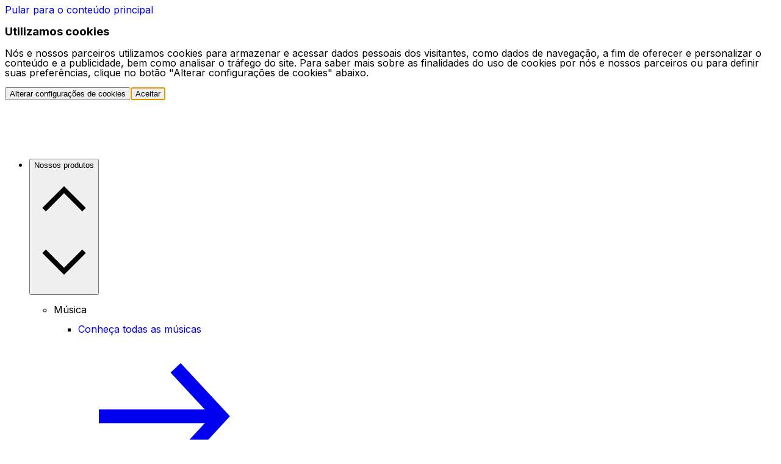

--- FILE ---
content_type: text/html; charset=utf-8
request_url: https://www.epidemicsound.com/pt/music/genres/
body_size: 44459
content:
<!DOCTYPE html><html lang="pt" class="__variable_bfd59a __variable_8ad138"><head><meta charSet="utf-8"/><meta name="viewport" content="width=device-width, initial-scale=1"/><link rel="preload" href="https://www.epidemicsound.com/staticfiles/public-pages/_next/static/media/e4af272ccee01ff0-s.p.woff2" as="font" crossorigin="" type="font/woff2"/><link rel="preload" href="https://www.epidemicsound.com/staticfiles/public-pages/_next/static/media/f66b5c2645b1e403-s.p.woff2" as="font" crossorigin="" type="font/woff2"/><link rel="preload" href="https://www.epidemicsound.com/staticfiles/public-pages/_next/static/media/fb1300e63400bfc4-s.p.woff2" as="font" crossorigin="" type="font/woff2"/><link rel="stylesheet" href="https://www.epidemicsound.com/staticfiles/public-pages/_next/static/css/961f21b9822645a9.css" data-precedence="next"/><link rel="stylesheet" href="https://www.epidemicsound.com/staticfiles/public-pages/_next/static/css/22af8e935bd29c3c.css" data-precedence="next"/><link rel="stylesheet" href="https://www.epidemicsound.com/staticfiles/public-pages/_next/static/css/a6742158ffe77893.css" data-precedence="next"/><link rel="stylesheet" href="https://www.epidemicsound.com/staticfiles/public-pages/_next/static/css/8d52763321e51c3d.css" data-precedence="next"/><link rel="stylesheet" href="https://www.epidemicsound.com/staticfiles/public-pages/_next/static/css/bd0f4b4f8f058c99.css" data-precedence="next"/><link rel="stylesheet" href="https://www.epidemicsound.com/staticfiles/public-pages/_next/static/css/0fd4d331805fe495.css" data-precedence="next"/><link rel="stylesheet" href="https://www.epidemicsound.com/staticfiles/public-pages/_next/static/css/5389681003eaa1cb.css" data-precedence="next"/><link rel="preload" as="script" fetchPriority="low" href="https://www.epidemicsound.com/staticfiles/public-pages/_next/static/chunks/webpack-7321dfc83cdc07dd.js"/><script src="https://www.epidemicsound.com/staticfiles/public-pages/_next/static/chunks/c3685462-c855f703bccfc656.js" async=""></script><script src="https://www.epidemicsound.com/staticfiles/public-pages/_next/static/chunks/4043-47de65215ee94ab0.js" async=""></script><script src="https://www.epidemicsound.com/staticfiles/public-pages/_next/static/chunks/main-app-2e11778aa31537f3.js" async=""></script><script src="https://www.epidemicsound.com/staticfiles/public-pages/_next/static/chunks/6573-1bf93a2c50d8f816.js" async=""></script><script src="https://www.epidemicsound.com/staticfiles/public-pages/_next/static/chunks/3497-5410314d4966e270.js" async=""></script><script src="https://www.epidemicsound.com/staticfiles/public-pages/_next/static/chunks/app/global-error-57d39c91395c5a4c.js" async=""></script><script src="https://www.epidemicsound.com/staticfiles/public-pages/_next/static/chunks/8109-82adf8b7e7c8cb4a.js" async=""></script><script src="https://www.epidemicsound.com/staticfiles/public-pages/_next/static/chunks/1590-008ac4baae5f6288.js" async=""></script><script src="https://www.epidemicsound.com/staticfiles/public-pages/_next/static/chunks/7005-eb6d835d474a5115.js" async=""></script><script src="https://www.epidemicsound.com/staticfiles/public-pages/_next/static/chunks/3864-e9569adf5805369d.js" async=""></script><script src="https://www.epidemicsound.com/staticfiles/public-pages/_next/static/chunks/5807-ebfcbeb7f8e552b5.js" async=""></script><script src="https://www.epidemicsound.com/staticfiles/public-pages/_next/static/chunks/5199-79a8e95169258ee0.js" async=""></script><script src="https://www.epidemicsound.com/staticfiles/public-pages/_next/static/chunks/6961-c7ecdf1a2ca5bdb4.js" async=""></script><script src="https://www.epidemicsound.com/staticfiles/public-pages/_next/static/chunks/5542-11864d114f8e920e.js" async=""></script><script src="https://www.epidemicsound.com/staticfiles/public-pages/_next/static/chunks/app/%5Blocale%5D/(default)/error-f251fe207fa3f6c8.js" async=""></script><script src="https://www.epidemicsound.com/staticfiles/public-pages/_next/static/chunks/app/%5Blocale%5D/(default)/not-found-f28a2d3a5f035239.js" async=""></script><script src="https://www.epidemicsound.com/staticfiles/public-pages/_next/static/chunks/5989-5d74750974cc78de.js" async=""></script><script src="https://www.epidemicsound.com/staticfiles/public-pages/_next/static/chunks/app/%5Blocale%5D/layout-aa45d96a3659f40a.js" async=""></script><script src="https://www.epidemicsound.com/staticfiles/public-pages/_next/static/chunks/5227-ecbcf99fc4aa4696.js" async=""></script><script src="https://www.epidemicsound.com/staticfiles/public-pages/_next/static/chunks/8626-ff26fef523217c6d.js" async=""></script><script src="https://www.epidemicsound.com/staticfiles/public-pages/_next/static/chunks/app/%5Blocale%5D/(default)/music/genres/page-bb61e254117f595f.js" async=""></script><script src="https://www.epidemicsound.com/staticfiles/public-pages/_next/static/chunks/8329-f998b67785bea0f4.js" async=""></script><script src="https://www.epidemicsound.com/staticfiles/public-pages/_next/static/chunks/app/%5Blocale%5D/(default)/layout-4aa918e45f626a97.js" async=""></script><link rel="preload" href="https://gtm.epidemicsound.com/gtm.js?id=GTM-K3LQPX" as="script"/><link rel="preload" href="https://cookie-cdn.cookiepro.com/scripttemplates/otSDKStub.js" as="script"/><meta name="next-size-adjust" content=""/><title>Nossos gêneros musicais e categorias | Epidemic Sound</title><meta name="description" content="Veja os diferentes gêneros musicais que oferecemos em nosso catálogo de música sem royalties. Temos mais de 50 mil faixas para uso gratuito em todas as plataformas. Comece seu teste grátis."/><meta name="robots" content="index, follow"/><meta name="google-site-verification" content="qH-gnzrsIiBL48SfD-rptGgkmBJalUjvMEWK3TfMoak"/><meta property="og:title" content="Nossos gêneros musicais e categorias | Epidemic Sound"/><meta property="og:description" content="Veja os diferentes gêneros musicais que oferecemos em nosso catálogo de música sem royalties. Temos mais de 50 mil faixas para uso gratuito em todas as plataformas. Comece seu teste grátis."/><meta property="og:image" content="https://www.epidemicsound.com/staticfiles/legacy/20/images/epidemic-sound-logo-square.png"/><meta property="og:image:width" content="300"/><meta property="og:image:height" content="300"/><meta property="og:image:alt" content="Epidemic Sound"/><meta name="twitter:card" content="summary_large_image"/><meta name="twitter:title" content="Nossos gêneros musicais e categorias | Epidemic Sound"/><meta name="twitter:description" content="Veja os diferentes gêneros musicais que oferecemos em nosso catálogo de música sem royalties. Temos mais de 50 mil faixas para uso gratuito em todas as plataformas. Comece seu teste grátis."/><meta name="twitter:image" content="https://www.epidemicsound.com/staticfiles/legacy/20/images/epidemic-sound-logo-square.png"/><meta name="twitter:image:width" content="300"/><meta name="twitter:image:height" content="300"/><meta name="twitter:image:alt" content="Epidemic Sound"/><link rel="icon" href="https://www.epidemicsound.com/staticfiles/public-pages/icon.ico" sizes="128x128" type="image/x-icon"/><script src="https://www.epidemicsound.com/staticfiles/public-pages/_next/static/chunks/polyfills-42372ed130431b0a.js" noModule=""></script></head><body class="alternative-light-theme-override override-pds-font-var"><div hidden=""><!--$--><!--/$--></div><!--$!--><template data-dgst="BAILOUT_TO_CLIENT_SIDE_RENDERING"></template><!--/$--><a href="#mainContent" class="text-primary focus:border-active bg-brand-off-white absolute top-0 left-0 z-50 -translate-x-full transform p-4 focus:mt-0.5 focus:ml-0.5 focus:translate-x-0 focus:border-2 focus:outline-none">Pular para o conteúdo principal</a><script id="server-theme-setter">
                    var DARK_THEMED_PATHS = [
                        /^(\/(es|fr|de|it|id|pt))?\/music\/[^/]+/,
                        /^(\/(es|fr|de|it|id|pt))?\/sound-effects\/[^/]+/,
                        /^(\/(es|fr|de|it|id|pt))?\/artists\//, 
                        /^(\/(es|fr|de|it|id|pt))?\/release\//, 
                        /^(\/(es|fr|de|it|id|pt))?\/track\//, 
                        /^(\/(es|fr|de|it|id|pt))?\/latest-tracks\//
                    ];
                    if (DARK_THEMED_PATHS.some(pattern => pattern.test(window.location.pathname))) {
                        document.body.classList.remove('alternative-light-theme-override');
                        document.body.classList.add('dark-theme-override');
                    }
                </script><script>(self.__next_s=self.__next_s||[]).push(["https://cookie-cdn.cookiepro.com/scripttemplates/otSDKStub.js",{"type":"text/javascript","data-document-language":"true","data-domain-script":"f8f46da3-4549-4153-92bd-11d697a08a2a"}])</script><script>(self.__next_s=self.__next_s||[]).push([0,{"type":"text/javascript","children":"function OptanonWrapper() { }","id":"optanon-wrapper-init"}])</script><div id="es-cookie-banner" style="display:none" role="dialog" aria-modal="true" aria-labelledby="es-cookie-banner-title"><div class="fixed top-1/10 right-0 left-0 z-[2147483647] flex justify-center px-4 md:px-8"><div class="bg-elevation box-border max-w-[650px] p-8"><h3 class="es-heading-s _text_1qq63_1 m-0" id="es-cookie-banner-title">Utilizamos cookies</h3><div class="max-h-[40vh] overflow-y-auto"><p class="es-text-s es-color-text-secondary _text_1qq63_1 p-0 py-8">Nós e nossos parceiros utilizamos cookies para armazenar e acessar dados pessoais dos visitantes, como dados de navegação, a fim de oferecer e personalizar o conteúdo e a publicidade, bem como analisar o tráfego do site. Para saber mais sobre as finalidades do uso de cookies por nós e nossos parceiros ou para definir suas preferências, clique no botão &quot;Alterar configurações de cookies&quot; abaixo.</p></div><div class="flex flex-wrap-reverse justify-end gap-4"><button class="no-default-focus focus-visible es-text-button-s _button_1bmsz_1 _secondary_1bmsz_111 _s_1bmsz_45 grow md:grow-0" id="es-consent-settings-btn">Alterar configurações de cookies</button><button class="no-default-focus focus-visible es-text-button-s _button_1bmsz_1 _primary_1bmsz_94 _s_1bmsz_45 grow md:grow-0" data-testid="es-consent-accept-btn" id="es-consent-accept-btn">Aceitar</button></div></div></div><div class="bg-backdrop fixed top-0 right-0 bottom-0 left-0 z-[2147483646]"></div></div><script id="show-es-cookie-banner">(function(){function a(a){return -1!==document.cookie.indexOf(a+"=")}a("OptanonAlertBoxClosed")||a("hasSeenCookieDisclosure")||function(){let a=document.getElementById("es-cookie-banner");if(a){a.style.display="block";let b=a.querySelectorAll('button, [href], input, select, textarea, [tabindex]:not([tabindex="-1"])'),c=b[0],d=b[b.length-1];d.focus(),a.addEventListener("keydown",a=>{("Tab"===a.key||9===a.keyCode)&&(a.shiftKey?document.activeElement===c&&(a.preventDefault(),d.focus()):document.activeElement===d&&(a.preventDefault(),c.focus()))})}}(),document.getElementById("es-consent-settings-btn").addEventListener("click",function(){"undefined"==typeof OneTrust||window.OneTrust.IsAlertBoxClosedAndValid()||window.OneTrust.ToggleInfoDisplay()}),document.getElementById("es-consent-accept-btn").addEventListener("click",function(){let a=new Date;a.setDate(a.getDate()+30),document.cookie="hasSeenCookieDisclosure=true; expires="+a.toUTCString()+"; SameSite=None; Secure; path=/;";let b=document.getElementById("es-cookie-banner");b&&(b.style.display="none"),"undefined"==typeof OneTrust||window.OneTrust.IsAlertBoxClosedAndValid()||(window.OneTrust.AllowAll(),window.OneTrust.TriggerGoogleAnalyticsEvent("OneTrust Cookie Consent","Banner Accept Cookies"))})})();</script><!--$!--><template data-dgst="BAILOUT_TO_CLIENT_SIDE_RENDERING"></template><!--/$--><script data-testid="webpage-ld-json" type="application/ld+json">{"@context":"https://schema.org","@type":"WebPage","name":"Nossos gêneros musicais e categorias | Epidemic Sound","description":"Veja os diferentes gêneros musicais que oferecemos em nosso catálogo de música sem royalties. Temos mais de 50 mil faixas para uso gratuito em todas as plataformas. Comece seu teste grátis.","url":"https://www.epidemicsound.com/pt/music/genres/"}</script><header class="sticky top-0 z-10 p-0"><nav><div class="NavbarInteractive_navbarWrapper__Z94zv bg-base has-[.nav-group:hover]:min-large:bg-elevation"><div class="NavbarInteractive_navbarWrapper__Z94zv"><div class="_grid_1offn_1 _fullPage_d6bif_1 _padding_d6bif_8"><div style="--sizeSmall:2;--sizeMedium:6;--sizeLarge:12" class="_columns_1yo6p_19"><div class="NavbarInteractive_logoAndButtonsWrapper__zMxxr"><div class="flex"><a href="/pt/" class="NavLogo_navItem__mY6Uo" aria-label="Página inicial"><svg width="67" height="80" viewBox="0 0 20 24" fill="none" xmlns="http://www.w3.org/2000/svg" aria-hidden="true" class="NavLogo_logoSymbol__N8EHl NavLogo_hideOnDesktop__YpfHQ"><g clip-path="url(#clip0_2995_994)"><path fill="var(--es-color-icon-primary)" d="M9.91804 18.216L19.7328 8.38729V18.216H9.91804ZM4.11556 4.12129C-1.36388 9.61009 -1.37156 18.5021 4.09084 24H12.6092L8.37532 19.7599C5.23948 16.6195 5.23948 11.5277 8.37532 8.38729C11.5112 5.24689 16.5953 5.24689 19.7326 8.38585V1.19617C14.5796 -1.08143 8.3386 -0.106547 4.11556 4.12129Z"></path></g><defs><clipPath id="clip0_2995_994"><rect width="19.7328" height="24" fill="white"></rect></clipPath></defs></svg><svg width="206" height="24" viewBox="0 0 170 20" fill="none" xmlns="http://www.w3.org/2000/svg" class="NavLogo_logo__zQzwp"><g clip-path="url(#a)"><path fill="var(--es-color-icon-primary)" d="m6.4702 11.8837 6.403-6.412v6.412h-6.403ZM2.685 2.6887c-3.5747 3.5807-3.5797 9.3817-.016 12.9687h5.5573l-2.762-2.766c-2.0456-2.0487-2.0456-5.3707 0-7.4194 2.0457-2.0486 5.3627-2.0486 7.4093-.001V.7804C9.5112-.7056 5.4399-.0693 2.6849 2.6887Zm41.2497-.133h2.731V.21h-2.731v2.3457ZM56.1902.21h2.738v15.4474h-2.686v-1.8237h-.1666c-.1404.281-.3454.5797-.6107.8937-.267.314-.6177.5813-1.0567.8033-.4367.2217-.9873.331-1.6486.3313-.91-.0003-1.723-.2343-2.4427-.701-.72-.4686-1.2877-1.147-1.7054-2.037-.4179-.89-.6266-1.971-.6266-3.243 0-1.272.2117-2.3753.6367-3.262.4253-.8883.9993-1.558 1.723-2.0143.7233-.4547 1.532-.682 2.422-.682.6786 0 1.2373.1147 1.6746.3437.437.229.784.503 1.0407.8223.2567.3193.455.6193.5953.9023h.1127V.21h.0003Zm.0574 9.6537c0-.7497-.1044-1.4-.3124-1.9537-.2083-.5533-.5153-.9836-.9197-1.289-.4043-.307-.9019-.4596-1.4903-.4596-.5883 0-1.1156.158-1.5233.4753-.4077.3177-.7147.7547-.9193 1.3117-.2067.5586-.3091 1.197-.3091 1.9153 0 .7183.104 1.369.3124 1.9347.2083.5656.5187 1.0116.9283 1.336.4094.3246.914.486 1.513.486l-.0036.0016c.578 0 1.0706-.158 1.4783-.472.408-.314.717-.753.9283-1.317.2117-.564.3174-1.2196.3174-1.9693ZM22.5505 9.095h6.7284V6.7494h-6.7284V2.5557h7.249V.21H19.7519v15.4474h10.1083v-2.3457h-7.3097V9.095Zm19.4274-2.4793c.425.8883.6366 1.9743.6366 3.262s-.2079 2.3527-.6263 3.2427c-.4183.89-.9856 1.5686-1.7056 2.037-.7184.4686-1.5337.701-2.4447.701-.6644 0-1.2147-.111-1.6517-.3314-.437-.2203-.7876-.4893-1.0513-.8033-.2637-.314-.4687-.6123-.6144-.8933h-.1126v6.17h-2.7294V4.0724h2.686v1.9153h.1581c.1403-.281.34-.5813.5949-.9023.2567-.3194.6037-.5934 1.0411-.8224.4373-.229.9959-.3433 1.6743-.3433.8953 0 1.704.2273 2.4257.682.722.4547 1.2946 1.126 1.7193 2.0143v-.0003ZM39.8332 9.867c0-.7236-.1023-1.3586-.3086-1.9156-.2067-.5587-.5137-.996-.9197-1.3117-.408-.3177-.9164-.4753-1.5233-.4753-.6071 0-1.0794.1526-1.4854.4596-.4076.307-.715.7374-.9246 1.289-.2084.5537-.3124 1.204-.3124 1.9537l-.0036-.0017c0 .7494.1076 1.4054.321 1.9694.2133.564.5223 1.003.9283 1.317.4043.314.897.472 1.4747.472.5776 0 1.109-.1614 1.5166-.4857.408-.3247.715-.7687.9247-1.336.2083-.5657.3123-1.211.3123-1.9347Zm4.0997 5.79h2.7307V4.0724h-2.7307v11.585-.0004ZM155.237 4.4347c-.595-.3417-1.293-.5137-2.092-.5137-.866 0-1.591.1927-2.176.5744-.587.3816-1.014.897-1.279 1.546h-.137V4.072h-2.609v11.585h2.73V8.8694c0-.557.105-1.0324.313-1.4247.21-.392.498-.694.867-.9023.37-.208.793-.3124 1.272-.3124.705 0 1.256.2187 1.655.656.399.4374.601 1.0427.601 1.8184v6.9523h2.729V8.281c.006-.9246-.156-1.7123-.485-2.3613-.33-.647-.792-1.1433-1.388-1.4853l-.001.0003ZM70.6049 7.145c.281.7374.4213 1.6137.4213 2.6287v.838h-8.068c.007.6453.1304 1.199.368 1.662.2464.4807.59.8483 1.0324 1.1017.4423.255.9609.3816 1.5566.3816.3954 0 .7547-.0573 1.0757-.17.3227-.1126.602-.281.8377-.5013.2363-.222.4149-.4963.5363-.8223h2.566c-.1664.944-.5517 1.6413-1.041 2.1583a2.32 2.32 0 0 1-.0674.071c-.4213.4147-.937.741-1.5496.9803-.6974.274-1.4973.4114-2.3977.4114-1.1606 0-2.1636-.243-3.0053-.7287-.8433-.484-1.4903-1.1747-1.9433-2.0663-.4527-.892-.6784-1.964-.6784-3.156 0-1.192.2274-2.24.682-3.1424.4564-.9023 1.0934-1.6066 1.912-2.1116.8207-.5067 1.7837-.7584 2.889-.7584.715 0 1.39.1147 2.0267.3437.635.2273 1.199.5813 1.6896 1.0583.4894.479.8764 1.086 1.1574 1.8217v.0003Zm-2.1947 1.6257c-.005-.5223-.118-.989-.34-1.3983-.2203-.4114-.5293-.734-.923-.97-.3956-.236-.8537-.354-1.3776-.354-.5587 0-1.0481.1336-1.4714.4023-.4213.269-.7493.621-.982 1.0567-.21.3886-.328.8086-.354 1.263h5.4484l-.0004.0003ZM133.075 6.765c.454.9004.682 1.9484.682 3.1457 0 1.1973-.228 2.2433-.682 3.1387-.455.8953-1.099 1.591-1.928 2.089s-1.81.746-2.941.746c-1.131 0-2.113-.248-2.942-.746-.83-.498-1.472-1.1937-1.928-2.089-.455-.8954-.682-1.9434-.682-3.1387s.227-2.245.682-3.1457c.456-.8986 1.098-1.598 1.928-2.096.829-.498 1.811-.7476 2.942-.7476 1.131 0 2.112.25 2.941.7476.829.498 1.473 1.1974 1.928 2.096Zm-2.086 3.1387c0-.7097-.102-1.3517-.305-1.9277-.205-.576-.512-1.034-.925-1.376-.411-.3416-.911-.5136-1.539-.5136-.628 0-1.15.1716-1.565.5136-.415.3417-.723.8-.927 1.376-.204.576-.307 1.2234-.307 1.9277 0 .7043.103 1.343.307 1.9157.204.5743.512 1.0306.927 1.369.415.34.951.51 1.565.51s1.128-.17 1.539-.51c.413-.3384.72-.7947.925-1.369.203-.5727.305-1.206.305-1.9157ZM120.373 8.297c-.431-.3523-.916-.6436-1.456-.8743-.541-.2327-1.104-.4147-1.687-.5517l-1.448-.361a9.3698 9.3698 0 0 1-.942-.2793c-.313-.111-.596-.248-.852-.4113-.257-.163-.46-.3644-.607-.6004-.15-.236-.224-.5153-.224-.8363.005-.3887.12-.7323.34-1.034.222-.302.541-.5397.958-.7167.418-.1753.918-.2636 1.5-.2636.831 0 1.506.184 2.027.55.52.3676.815.8796.884 1.539h2.695c-.016-.8694-.26-1.6397-.732-2.311-.474-.6714-1.123-1.197-1.95-1.577C118.051.189 117.074 0 115.993 0c-1.081 0-2.049.189-2.904.569-.854.38-1.53.911-2.025 1.5947-.495.6853-.743 1.4817-.743 2.3927 0 1.1053.368 1.9916 1.105 2.658.736.6663 1.741 1.1623 3.014 1.4903l1.756.453c.554.1407 1.038.3 1.452.479.415.1787.74.399.97.6627.231.2636.349.597.354.9993-.005.4423-.137.8293-.399 1.159-.262.328-.623.5847-1.082.7687-.46.184-1.021.276-1.604.276-.583 0-1.11-.0887-1.58-.2637-.47-.177-.85-.4423-1.142-.8-.291-.3573-.458-.805-.498-1.343 0 0-.016-.1423 0-.484h-2.753c-.016.3303 0 .484 0 .484.04 1.0253.309 1.8963.803 2.6097.495.715 1.185 1.258 2.066 1.6293.883.373 1.89.5587 3.127.5587 1.237 0 2.292-.1927 3.165-.5777.872-.3833 1.54-.9197 2.002-1.6067.463-.6853.694-1.4816.694-2.3873 0-.668-.125-1.251-.376-1.749-.252-.498-.592-.923-1.022-1.2753V8.297ZM169.376.21v15.4474h-2.686v-1.8237h-.167c-.14.281-.343.5797-.61.8933-.266.314-.618.583-1.055.8034-.439.222-.989.3313-1.654.3313-.909 0-1.724-.2323-2.442-.701-.721-.4667-1.288-1.147-1.706-2.037-.416-.89-.624-1.9553-.624-3.2427 0-1.2873.211-2.3753.636-3.262.425-.8883 1-1.5596 1.723-2.0143.725-.4547 1.532-.6837 2.422-.6837.679 0 1.237.1147 1.675.3437.437.229.784.503 1.041.8223.256.3194.454.6194.595.9024h.114V.21h2.738Zm-2.686 9.6557c0-.7497-.104-1.4-.312-1.9537-.211-.5533-.518-.982-.922-1.289-.404-.307-.879-.46-1.488-.46s-1.118.158-1.525.4737c-.406.3177-.713.7547-.92 1.3133-.206.5587-.309 1.1904-.309 1.9154 0 .725.104 1.369.312 1.9346.209.5657.519 1.0117.929 1.336.409.3244.935.486 1.513.486.578 0 1.07-.1563 1.478-.4703.406-.3157.716-.753.926-1.317.212-.564.318-1.2197.318-1.9693v.0003Zm-24.295.9213c0 .588-.122 1.0774-.365 1.466-.245.3904-.555.6837-.931.8797-.379.196-.767.293-1.17.293-.654 0-1.181-.215-1.584-.649-.402-.432-.604-1.015-.604-1.749V4.0724h-2.73v7.3773c0 .9247.163 1.714.491 2.365.326.6507.781 1.147 1.362 1.487.579.3383 1.251.5083 2.009.5083.871 0 1.603-.2066 2.198-.6176.597-.413 1.026-.944 1.288-1.5927h.12v2.0577h2.647V4.0724h-2.731v6.7146ZM85.0196 3.9197c-.8397 0-1.5654.1927-2.1757.5777-.6107.385-1.0447.8986-1.3014 1.5423h-.1213c-.222-.6523-.602-1.1693-1.1433-1.5493-.541-.38-1.2147-.569-1.9884-.569-.7736 0-1.4416.1873-1.9989.562-.557.3746-.9577.8936-1.1991 1.558h-.1353V4.072h-2.6093v11.585h2.7326V8.611c0-.477.0954-.897.286-1.2563.191-.361.4481-.6387.7691-.838.321-.1993.6783-.2983 1.0703-.2983.5776 0 1.048.1786 1.407.536.359.3573.5397.8343.5397 1.433v7.4693h2.6773V8.4284c0-.6524.1856-1.185.555-1.5947.3696-.4097.8833-.6143 1.5427-.6143.5536 0 1.0219.1666 1.4036.5013.3817.335.5727.8623.5727 1.5807v7.355h2.738V7.8797c0-1.2927-.3387-2.2763-1.0117-2.9497-.673-.675-1.544-1.0116-2.6093-1.0116l-.0003.0013Zm5.4393 11.7377h2.731V4.0724h-2.731v11.585Zm.002-13.1014h2.7307V.21h-2.7307v2.346Zm8.1506 4.0184c.4234-.3004.9127-.4494 1.4715-.4494.659 0 1.185.1874 1.581.562.395.3747.645.8397.751 1.3987h2.609c-.06-.8347-.307-1.565-.739-2.1913-.432-.6264-1.011-1.1104-1.738-1.4557-.727-.3453-1.56-.517-2.5-.517-1.1318 0-2.1104.2533-2.9381.7583-.8257.505-1.4664 1.2094-1.919 2.1117-.453.904-.6783 1.9483-.6783 3.1197 0 1.1713.2219 2.207.6679 3.104.4457.897 1.0807 1.5996 1.9084 2.108.8276.5083 1.8183.7616 2.9761.7616l-.004-.0016c.972 0 1.815-.177 2.536-.531.719-.354 1.287-.8467 1.705-1.4784.416-.6296.658-1.3566.723-2.1756h-2.609c-.082.418-.229.772-.446 1.0636-.217.2914-.484.5154-.803.668-.319.1544-.68.2307-1.083.2307-.5675 0-1.0618-.1527-1.4814-.4563-.4201-.3037-.746-.739-.9771-1.3047-.2306-.5657-.347-1.2543-.347-2.0333 0-.779.1177-1.4487.3504-2.0057.2326-.557.5623-.9857.9836-1.2857v-.0006Z"></path></g><defs><clipPath id="a"><path d="M0 0h169.376v20H0z"></path></clipPath></defs></svg></a></div><ul class="list-none p-0 scrollbar-none m-0 h-full overflow-y-scroll pt-4 hidden min-large:overflow-y-hidden min-large:mx-5.5 min-large:pt-0 min-large:flex min-large:grow-1 min-large:flex-row min-large:items-center min-large:justify-start min-large:static"><li class="nav-group min-large:grow-1 min-large:flex min-large:justify-center min-large:pb-0 pb-2.5 group/what-we-offer"><div class="min-large:w-full min-large:pt-8 min-large:pb-8"><button class="no-default-focus focus-visible es-text-button-s _button_1bmsz_1 _ghost_1bmsz_145 _s_1bmsz_45 text-primary group/button flex h-full w-full cursor-pointer items-center justify-between bg-transparent p-0 min-large:justify-center" type="button" data-testid="Nossos produtos" aria-label="Botão do menu suspenso “Nossos produtos”" aria-expanded="false"><span class="es-text-l _text_1qq63_1 min-large:text-base">Nossos produtos</span><svg aria-hidden="true" class="_icon_t15r7_1 _l_t15r7_31 _primary_t15r7_7 min-large:w-4 min-large:h-4 ml-2 hidden group-hover/what-we-offer:min-large:block" viewBox="0 0 24 24" fill="none"><mask id="_R_9kl6av5ubr5u6livb_"><path d="M4 16L12 8L20 16" stroke="white" stroke-width="2"></path></mask><rect width="24" height="24" x="0" y="0" mask="url(#_R_9kl6av5ubr5u6livb_)" fill="currentColor"></rect></svg><svg aria-hidden="true" class="_icon_t15r7_1 _l_t15r7_31 _primary_t15r7_7 min-large:w-4 min-large:h-4 ml-2 block group-hover/what-we-offer:min-large:hidden" viewBox="0 0 24 24" fill="none"><mask id="_R_dkl6av5ubr5u6livb_"><path d="M20 8L12 16L4 8" stroke="white" stroke-width="2"></path></mask><rect width="24" height="24" x="0" y="0" mask="url(#_R_dkl6av5ubr5u6livb_)" fill="currentColor"></rect></svg></button><ul class="list-none p-0 top-full right-0 left-0 z-[1] hidden h-auto flex-col justify-center gap-x-20 py-2 pt-2 pb-3 min-large:bg-elevation min-large:absolute min-large:flex-row min-large:pb-9 group-hover/what-we-offer:min-large:flex"><li><p class="es-text-overline-s es-color-text-secondary _text_1qq63_1 mb-4 uppercase">Música</p><ul class="list-none p-0 mb-6 flex flex-col min-large:mb-0 min-large:flex min-large:flex-col"><li class="flex items-center py-1.5"><a href="/pt/music/" class="group/link text-primary mb-1 flex cursor-pointer items-center whitespace-nowrap"><span class="es-text-m _text_1qq63_1 min-large:text-base">Conheça todas as músicas</span><svg aria-hidden="true" class="_icon_t15r7_1 _s_t15r7_11 _primary_t15r7_7 ml-2 -translate-x-full opacity-0 transition duration-300 ease-in-out group-hover/link:translate-x-0.5 group-hover/link:opacity-100" viewBox="0 0 24 24" fill="none"><mask id="_R_cool6av5ubr5u6livb_"><path d="M3 11.9L19.3 11.9" stroke="white" stroke-width="2"></path><path d="M14.1 18.9L20.6 11.9L14.1 4.9" stroke="white" stroke-width="2"></path></mask><rect width="24" height="24" x="0" y="0" mask="url(#_R_cool6av5ubr5u6livb_)" fill="currentColor"></rect></svg></a></li><li class="flex items-center py-1.5"><a href="/pt/music/genres/" class="group/link text-primary mb-1 flex cursor-pointer items-center whitespace-nowrap"><span class="es-text-m _text_1qq63_1 min-large:text-base">Gêneros</span><svg aria-hidden="true" class="_icon_t15r7_1 _s_t15r7_11 _primary_t15r7_7 ml-2 -translate-x-full opacity-0 transition duration-300 ease-in-out group-hover/link:translate-x-0.5 group-hover/link:opacity-100" viewBox="0 0 24 24" fill="none"><mask id="_R_d8ol6av5ubr5u6livb_"><path d="M3 11.9L19.3 11.9" stroke="white" stroke-width="2"></path><path d="M14.1 18.9L20.6 11.9L14.1 4.9" stroke="white" stroke-width="2"></path></mask><rect width="24" height="24" x="0" y="0" mask="url(#_R_d8ol6av5ubr5u6livb_)" fill="currentColor"></rect></svg></a></li><li class="flex items-center py-1.5"><a href="/pt/music/moods/" class="group/link text-primary mb-1 flex cursor-pointer items-center whitespace-nowrap"><span class="es-text-m _text_1qq63_1 min-large:text-base">Climas (moods)</span><svg aria-hidden="true" class="_icon_t15r7_1 _s_t15r7_11 _primary_t15r7_7 ml-2 -translate-x-full opacity-0 transition duration-300 ease-in-out group-hover/link:translate-x-0.5 group-hover/link:opacity-100" viewBox="0 0 24 24" fill="none"><mask id="_R_dool6av5ubr5u6livb_"><path d="M3 11.9L19.3 11.9" stroke="white" stroke-width="2"></path><path d="M14.1 18.9L20.6 11.9L14.1 4.9" stroke="white" stroke-width="2"></path></mask><rect width="24" height="24" x="0" y="0" mask="url(#_R_dool6av5ubr5u6livb_)" fill="currentColor"></rect></svg></a></li><li class="flex items-center py-1.5"><a href="/pt/music/themes/" class="group/link text-primary mb-1 flex cursor-pointer items-center whitespace-nowrap"><span class="es-text-m _text_1qq63_1 min-large:text-base">Temas</span><svg aria-hidden="true" class="_icon_t15r7_1 _s_t15r7_11 _primary_t15r7_7 ml-2 -translate-x-full opacity-0 transition duration-300 ease-in-out group-hover/link:translate-x-0.5 group-hover/link:opacity-100" viewBox="0 0 24 24" fill="none"><mask id="_R_e8ol6av5ubr5u6livb_"><path d="M3 11.9L19.3 11.9" stroke="white" stroke-width="2"></path><path d="M14.1 18.9L20.6 11.9L14.1 4.9" stroke="white" stroke-width="2"></path></mask><rect width="24" height="24" x="0" y="0" mask="url(#_R_e8ol6av5ubr5u6livb_)" fill="currentColor"></rect></svg></a></li></ul></li><li><p class="es-text-overline-s es-color-text-secondary _text_1qq63_1 mb-4 uppercase">Efeitos sonoros</p><ul class="list-none p-0 mb-6 flex flex-col min-large:mb-0 min-large:flex min-large:flex-col"><li class="flex items-center py-1.5"><a href="/pt/sound-effects/" class="group/link text-primary mb-1 flex cursor-pointer items-center whitespace-nowrap"><span class="es-text-m _text_1qq63_1 min-large:text-base">Todos os efeitos sonoros</span><svg aria-hidden="true" class="_icon_t15r7_1 _s_t15r7_11 _primary_t15r7_7 ml-2 -translate-x-full opacity-0 transition duration-300 ease-in-out group-hover/link:translate-x-0.5 group-hover/link:opacity-100" viewBox="0 0 24 24" fill="none"><mask id="_R_1p8l6av5ubr5u6livb_"><path d="M3 11.9L19.3 11.9" stroke="white" stroke-width="2"></path><path d="M14.1 18.9L20.6 11.9L14.1 4.9" stroke="white" stroke-width="2"></path></mask><rect width="24" height="24" x="0" y="0" mask="url(#_R_1p8l6av5ubr5u6livb_)" fill="currentColor"></rect></svg></a></li></ul></li><li><p class="es-text-overline-s es-color-text-secondary _text_1qq63_1 mb-4 uppercase">Ferramentas</p><ul class="list-none p-0 mb-6 flex flex-col min-large:mb-0 min-large:flex min-large:flex-col"><li class="flex items-center py-1.5"><a href="/pt/voices/" class="group/link text-primary mb-1 flex cursor-pointer items-center whitespace-nowrap"><span class="es-text-m _text_1qq63_1 min-large:text-base">Narrações</span><svg aria-hidden="true" class="_icon_t15r7_1 _s_t15r7_11 _primary_t15r7_7 ml-2 -translate-x-full opacity-0 transition duration-300 ease-in-out group-hover/link:translate-x-0.5 group-hover/link:opacity-100" viewBox="0 0 24 24" fill="none"><mask id="_R_6pol6av5ubr5u6livb_"><path d="M3 11.9L19.3 11.9" stroke="white" stroke-width="2"></path><path d="M14.1 18.9L20.6 11.9L14.1 4.9" stroke="white" stroke-width="2"></path></mask><rect width="24" height="24" x="0" y="0" mask="url(#_R_6pol6av5ubr5u6livb_)" fill="currentColor"></rect></svg></a></li><li class="flex items-center py-1.5"><a href="/pt/voices/use-your-voice/" class="group/link text-primary mb-1 flex cursor-pointer items-center whitespace-nowrap"><span class="es-text-m _text_1qq63_1 min-large:text-base">Use sua voz</span><svg aria-hidden="true" class="_icon_t15r7_1 _s_t15r7_11 _primary_t15r7_7 ml-2 -translate-x-full opacity-0 transition duration-300 ease-in-out group-hover/link:translate-x-0.5 group-hover/link:opacity-100" viewBox="0 0 24 24" fill="none"><mask id="_R_79ol6av5ubr5u6livb_"><path d="M3 11.9L19.3 11.9" stroke="white" stroke-width="2"></path><path d="M14.1 18.9L20.6 11.9L14.1 4.9" stroke="white" stroke-width="2"></path></mask><rect width="24" height="24" x="0" y="0" mask="url(#_R_79ol6av5ubr5u6livb_)" fill="currentColor"></rect></svg></a></li><li class="flex items-center py-1.5"><a href="/pt/tools/labs/" class="group/link text-primary mb-1 flex cursor-pointer items-center whitespace-nowrap"><span class="es-text-m _text_1qq63_1 min-large:text-base">Labs</span><svg aria-hidden="true" class="_icon_t15r7_1 _s_t15r7_11 _primary_t15r7_7 ml-2 -translate-x-full opacity-0 transition duration-300 ease-in-out group-hover/link:translate-x-0.5 group-hover/link:opacity-100" viewBox="0 0 24 24" fill="none"><mask id="_R_7pol6av5ubr5u6livb_"><path d="M3 11.9L19.3 11.9" stroke="white" stroke-width="2"></path><path d="M14.1 18.9L20.6 11.9L14.1 4.9" stroke="white" stroke-width="2"></path></mask><rect width="24" height="24" x="0" y="0" mask="url(#_R_7pol6av5ubr5u6livb_)" fill="currentColor"></rect></svg></a></li></ul></li><li><p class="es-text-overline-s es-color-text-secondary _text_1qq63_1 mb-4 uppercase">Colaborações com artistas</p><ul class="list-none p-0 mb-6 flex flex-col min-large:mb-0 min-large:flex min-large:flex-col"><li class="flex items-center py-1.5"><a href="/pt/artist-collaborations/johnny-marr/" class="group/link text-primary mb-1 flex cursor-pointer items-center whitespace-nowrap"><span class="es-text-m _text_1qq63_1 min-large:text-base"><span>Johnny Marr /</span><span class="italic">The Bridge</span></span><svg aria-hidden="true" class="_icon_t15r7_1 _s_t15r7_11 _primary_t15r7_7 ml-2 -translate-x-full opacity-0 transition duration-300 ease-in-out group-hover/link:translate-x-0.5 group-hover/link:opacity-100" viewBox="0 0 24 24" fill="none"><mask id="_R_6q8l6av5ubr5u6livb_"><path d="M3 11.9L19.3 11.9" stroke="white" stroke-width="2"></path><path d="M14.1 18.9L20.6 11.9L14.1 4.9" stroke="white" stroke-width="2"></path></mask><rect width="24" height="24" x="0" y="0" mask="url(#_R_6q8l6av5ubr5u6livb_)" fill="currentColor"></rect></svg></a></li><li class="flex items-center py-1.5"><a href="/pt/artist-collaborations/richie-hawtin/" class="group/link text-primary mb-1 flex cursor-pointer items-center whitespace-nowrap"><span class="es-text-m _text_1qq63_1 min-large:text-base"><span>Richie Hawtin /</span><span class="italic">Past Meets Present</span></span><svg aria-hidden="true" class="_icon_t15r7_1 _s_t15r7_11 _primary_t15r7_7 ml-2 -translate-x-full opacity-0 transition duration-300 ease-in-out group-hover/link:translate-x-0.5 group-hover/link:opacity-100" viewBox="0 0 24 24" fill="none"><mask id="_R_7a8l6av5ubr5u6livb_"><path d="M3 11.9L19.3 11.9" stroke="white" stroke-width="2"></path><path d="M14.1 18.9L20.6 11.9L14.1 4.9" stroke="white" stroke-width="2"></path></mask><rect width="24" height="24" x="0" y="0" mask="url(#_R_7a8l6av5ubr5u6livb_)" fill="currentColor"></rect></svg></a></li><li class="flex items-center py-1.5"><a href="/pt/artist-collaborations/honey-dijon/" class="group/link text-primary mb-1 flex cursor-pointer items-center whitespace-nowrap"><span class="es-text-m _text_1qq63_1 min-large:text-base"><span>Honey Dijon /</span><span class="italic">Extra Version</span></span><svg aria-hidden="true" class="_icon_t15r7_1 _s_t15r7_11 _primary_t15r7_7 ml-2 -translate-x-full opacity-0 transition duration-300 ease-in-out group-hover/link:translate-x-0.5 group-hover/link:opacity-100" viewBox="0 0 24 24" fill="none"><mask id="_R_7q8l6av5ubr5u6livb_"><path d="M3 11.9L19.3 11.9" stroke="white" stroke-width="2"></path><path d="M14.1 18.9L20.6 11.9L14.1 4.9" stroke="white" stroke-width="2"></path></mask><rect width="24" height="24" x="0" y="0" mask="url(#_R_7q8l6av5ubr5u6livb_)" fill="currentColor"></rect></svg></a></li></ul></li></ul></div></li><li class="nav-group min-large:grow-1 min-large:flex min-large:justify-center min-large:pb-0 pb-2.5 group/for-business"><div class="min-large:w-full min-large:pt-8 min-large:pb-8"><button class="no-default-focus focus-visible es-text-button-s _button_1bmsz_1 _ghost_1bmsz_145 _s_1bmsz_45 text-primary group/button flex h-full w-full cursor-pointer items-center justify-between bg-transparent p-0 min-large:justify-center" type="button" data-testid="Para empresas" aria-label="Botão do menu suspenso “Para empresas”" aria-expanded="false"><span class="es-text-l _text_1qq63_1 min-large:text-base">Para empresas</span><svg aria-hidden="true" class="_icon_t15r7_1 _l_t15r7_31 _primary_t15r7_7 min-large:w-4 min-large:h-4 ml-2 hidden group-hover/for-business:min-large:block" viewBox="0 0 24 24" fill="none"><mask id="_R_9l56av5ubr5u6livb_"><path d="M4 16L12 8L20 16" stroke="white" stroke-width="2"></path></mask><rect width="24" height="24" x="0" y="0" mask="url(#_R_9l56av5ubr5u6livb_)" fill="currentColor"></rect></svg><svg aria-hidden="true" class="_icon_t15r7_1 _l_t15r7_31 _primary_t15r7_7 min-large:w-4 min-large:h-4 ml-2 block group-hover/for-business:min-large:hidden" viewBox="0 0 24 24" fill="none"><mask id="_R_dl56av5ubr5u6livb_"><path d="M20 8L12 16L4 8" stroke="white" stroke-width="2"></path></mask><rect width="24" height="24" x="0" y="0" mask="url(#_R_dl56av5ubr5u6livb_)" fill="currentColor"></rect></svg></button><ul class="list-none p-0 top-full right-0 left-0 z-[1] hidden h-auto flex-col justify-center gap-x-20 py-2 pt-2 pb-3 min-large:bg-elevation min-large:absolute min-large:flex-row min-large:pb-9 group-hover/for-business:min-large:flex"><li><p class="es-text-overline-s es-color-text-secondary _text_1qq63_1 mb-4 uppercase">Empresas</p><ul class="list-none p-0 mb-6 flex flex-col min-large:mb-0 min-large:flex min-large:flex-col"><li class="flex items-center py-1.5"><a href="/pt/enterprise/" class="group/link text-primary mb-1 flex cursor-pointer items-center whitespace-nowrap"><span class="es-text-m _text_1qq63_1 min-large:text-base">Plano Enterprise</span><svg aria-hidden="true" class="_icon_t15r7_1 _s_t15r7_11 _primary_t15r7_7 ml-2 -translate-x-full opacity-0 transition duration-300 ease-in-out group-hover/link:translate-x-0.5 group-hover/link:opacity-100" viewBox="0 0 24 24" fill="none"><mask id="_R_6cp56av5ubr5u6livb_"><path d="M3 11.9L19.3 11.9" stroke="white" stroke-width="2"></path><path d="M14.1 18.9L20.6 11.9L14.1 4.9" stroke="white" stroke-width="2"></path></mask><rect width="24" height="24" x="0" y="0" mask="url(#_R_6cp56av5ubr5u6livb_)" fill="currentColor"></rect></svg></a></li><li class="flex items-center py-1.5"><a href="/pt/instore/instore-music/" class="group/link text-primary mb-1 flex cursor-pointer items-center whitespace-nowrap"><span class="es-text-m _text_1qq63_1 min-large:text-base">Música para lojas</span><svg aria-hidden="true" class="_icon_t15r7_1 _s_t15r7_11 _primary_t15r7_7 ml-2 -translate-x-full opacity-0 transition duration-300 ease-in-out group-hover/link:translate-x-0.5 group-hover/link:opacity-100" viewBox="0 0 24 24" fill="none"><mask id="_R_6kp56av5ubr5u6livb_"><path d="M3 11.9L19.3 11.9" stroke="white" stroke-width="2"></path><path d="M14.1 18.9L20.6 11.9L14.1 4.9" stroke="white" stroke-width="2"></path></mask><rect width="24" height="24" x="0" y="0" mask="url(#_R_6kp56av5ubr5u6livb_)" fill="currentColor"></rect></svg></a></li><li class="flex items-center py-1.5"><a href="/pt/enterprise/success-stories/" class="group/link text-primary mb-1 flex cursor-pointer items-center whitespace-nowrap"><span class="es-text-m _text_1qq63_1 min-large:text-base">Histórias de clientes</span><svg aria-hidden="true" class="_icon_t15r7_1 _s_t15r7_11 _primary_t15r7_7 ml-2 -translate-x-full opacity-0 transition duration-300 ease-in-out group-hover/link:translate-x-0.5 group-hover/link:opacity-100" viewBox="0 0 24 24" fill="none"><mask id="_R_6sp56av5ubr5u6livb_"><path d="M3 11.9L19.3 11.9" stroke="white" stroke-width="2"></path><path d="M14.1 18.9L20.6 11.9L14.1 4.9" stroke="white" stroke-width="2"></path></mask><rect width="24" height="24" x="0" y="0" mask="url(#_R_6sp56av5ubr5u6livb_)" fill="currentColor"></rect></svg></a></li><li class="flex items-center py-1.5"><a href="/pt/enterprise/become-a-reseller/" class="group/link text-primary mb-1 flex cursor-pointer items-center whitespace-nowrap"><span class="es-text-m _text_1qq63_1 min-large:text-base">Rede de revendedores empresariais</span><svg aria-hidden="true" class="_icon_t15r7_1 _s_t15r7_11 _primary_t15r7_7 ml-2 -translate-x-full opacity-0 transition duration-300 ease-in-out group-hover/link:translate-x-0.5 group-hover/link:opacity-100" viewBox="0 0 24 24" fill="none"><mask id="_R_74p56av5ubr5u6livb_"><path d="M3 11.9L19.3 11.9" stroke="white" stroke-width="2"></path><path d="M14.1 18.9L20.6 11.9L14.1 4.9" stroke="white" stroke-width="2"></path></mask><rect width="24" height="24" x="0" y="0" mask="url(#_R_74p56av5ubr5u6livb_)" fill="currentColor"></rect></svg></a></li></ul></li><li><p class="es-text-overline-s es-color-text-secondary _text_1qq63_1 mb-4 uppercase">Soluções</p><ul class="list-none p-0 mb-6 flex flex-col min-large:mb-0 min-large:flex min-large:flex-col"><li class="flex items-center py-1.5"><a href="/pt/business/brands/" class="group/link text-primary mb-1 flex cursor-pointer items-center whitespace-nowrap"><span class="es-text-m _text_1qq63_1 min-large:text-base">Para marcas</span><svg aria-hidden="true" class="_icon_t15r7_1 _s_t15r7_11 _primary_t15r7_7 ml-2 -translate-x-full opacity-0 transition duration-300 ease-in-out group-hover/link:translate-x-0.5 group-hover/link:opacity-100" viewBox="0 0 24 24" fill="none"><mask id="_R_6d956av5ubr5u6livb_"><path d="M3 11.9L19.3 11.9" stroke="white" stroke-width="2"></path><path d="M14.1 18.9L20.6 11.9L14.1 4.9" stroke="white" stroke-width="2"></path></mask><rect width="24" height="24" x="0" y="0" mask="url(#_R_6d956av5ubr5u6livb_)" fill="currentColor"></rect></svg></a></li><li class="flex items-center py-1.5"><a href="/pt/business/broadcasters/" class="group/link text-primary mb-1 flex cursor-pointer items-center whitespace-nowrap"><span class="es-text-m _text_1qq63_1 min-large:text-base">Para emissoras</span><svg aria-hidden="true" class="_icon_t15r7_1 _s_t15r7_11 _primary_t15r7_7 ml-2 -translate-x-full opacity-0 transition duration-300 ease-in-out group-hover/link:translate-x-0.5 group-hover/link:opacity-100" viewBox="0 0 24 24" fill="none"><mask id="_R_6l956av5ubr5u6livb_"><path d="M3 11.9L19.3 11.9" stroke="white" stroke-width="2"></path><path d="M14.1 18.9L20.6 11.9L14.1 4.9" stroke="white" stroke-width="2"></path></mask><rect width="24" height="24" x="0" y="0" mask="url(#_R_6l956av5ubr5u6livb_)" fill="currentColor"></rect></svg></a></li><li class="flex items-center py-1.5"><a href="/pt/business/production-companies/" class="group/link text-primary mb-1 flex cursor-pointer items-center whitespace-nowrap"><span class="es-text-m _text_1qq63_1 min-large:text-base">Para produtoras</span><svg aria-hidden="true" class="_icon_t15r7_1 _s_t15r7_11 _primary_t15r7_7 ml-2 -translate-x-full opacity-0 transition duration-300 ease-in-out group-hover/link:translate-x-0.5 group-hover/link:opacity-100" viewBox="0 0 24 24" fill="none"><mask id="_R_6t956av5ubr5u6livb_"><path d="M3 11.9L19.3 11.9" stroke="white" stroke-width="2"></path><path d="M14.1 18.9L20.6 11.9L14.1 4.9" stroke="white" stroke-width="2"></path></mask><rect width="24" height="24" x="0" y="0" mask="url(#_R_6t956av5ubr5u6livb_)" fill="currentColor"></rect></svg></a></li><li class="flex items-center py-1.5"><a href="/pt/business/digital-publishers/" class="group/link text-primary mb-1 flex cursor-pointer items-center whitespace-nowrap"><span class="es-text-m _text_1qq63_1 min-large:text-base">Para editoras</span><svg aria-hidden="true" class="_icon_t15r7_1 _s_t15r7_11 _primary_t15r7_7 ml-2 -translate-x-full opacity-0 transition duration-300 ease-in-out group-hover/link:translate-x-0.5 group-hover/link:opacity-100" viewBox="0 0 24 24" fill="none"><mask id="_R_75956av5ubr5u6livb_"><path d="M3 11.9L19.3 11.9" stroke="white" stroke-width="2"></path><path d="M14.1 18.9L20.6 11.9L14.1 4.9" stroke="white" stroke-width="2"></path></mask><rect width="24" height="24" x="0" y="0" mask="url(#_R_75956av5ubr5u6livb_)" fill="currentColor"></rect></svg></a></li><li class="flex items-center py-1.5"><a href="https://developers.epidemicsound.com/" class="group/link text-primary mb-1 flex cursor-pointer items-center whitespace-nowrap"><span class="es-text-m _text_1qq63_1 min-large:text-base">Para desenvolvedores</span><svg aria-hidden="true" class="_icon_t15r7_1 _s_t15r7_11 _primary_t15r7_7 ml-2 -translate-x-full opacity-0 transition duration-300 ease-in-out group-hover/link:translate-x-0.5 group-hover/link:opacity-100" viewBox="0 0 24 24" fill="none"><mask id="_R_7d956av5ubr5u6livb_"><path d="M3 11.9L19.3 11.9" stroke="white" stroke-width="2"></path><path d="M14.1 18.9L20.6 11.9L14.1 4.9" stroke="white" stroke-width="2"></path></mask><rect width="24" height="24" x="0" y="0" mask="url(#_R_7d956av5ubr5u6livb_)" fill="currentColor"></rect></svg></a></li></ul></li></ul></div></li><li class="nav-group min-large:grow-1 min-large:flex min-large:justify-center min-large:pb-0 pb-2.5 group/resources"><div class="min-large:w-full min-large:pt-8 min-large:pb-8"><button class="no-default-focus focus-visible es-text-button-s _button_1bmsz_1 _ghost_1bmsz_145 _s_1bmsz_45 text-primary group/button flex h-full w-full cursor-pointer items-center justify-between bg-transparent p-0 min-large:justify-center" type="button" data-testid="Recursos e mais" aria-label="Botão do menu suspenso “Recursos e mais”" aria-expanded="false"><span class="es-text-l _text_1qq63_1 min-large:text-base">Recursos e mais</span><svg aria-hidden="true" class="_icon_t15r7_1 _l_t15r7_31 _primary_t15r7_7 min-large:w-4 min-large:h-4 ml-2 hidden group-hover/resources:min-large:block" viewBox="0 0 24 24" fill="none"><mask id="_R_9ll6av5ubr5u6livb_"><path d="M4 16L12 8L20 16" stroke="white" stroke-width="2"></path></mask><rect width="24" height="24" x="0" y="0" mask="url(#_R_9ll6av5ubr5u6livb_)" fill="currentColor"></rect></svg><svg aria-hidden="true" class="_icon_t15r7_1 _l_t15r7_31 _primary_t15r7_7 min-large:w-4 min-large:h-4 ml-2 block group-hover/resources:min-large:hidden" viewBox="0 0 24 24" fill="none"><mask id="_R_dll6av5ubr5u6livb_"><path d="M20 8L12 16L4 8" stroke="white" stroke-width="2"></path></mask><rect width="24" height="24" x="0" y="0" mask="url(#_R_dll6av5ubr5u6livb_)" fill="currentColor"></rect></svg></button><ul class="list-none p-0 top-full right-0 left-0 z-[1] hidden h-auto flex-col justify-center gap-x-20 py-2 pt-2 pb-3 min-large:bg-elevation min-large:absolute min-large:flex-row min-large:pb-9 group-hover/resources:min-large:flex"><li><p class="es-text-overline-s es-color-text-secondary _text_1qq63_1 mb-4 uppercase">Recursos</p><ul class="list-none p-0 mb-6 flex flex-col min-large:mb-0 min-large:flex min-large:flex-col"><li class="flex items-center py-1.5"><a href="/pt/for-artists/" class="group/link text-primary mb-1 flex cursor-pointer items-center whitespace-nowrap"><span class="es-text-m _text_1qq63_1 min-large:text-base">Para artistas</span><svg aria-hidden="true" class="_icon_t15r7_1 _s_t15r7_11 _primary_t15r7_7 ml-2 -translate-x-full opacity-0 transition duration-300 ease-in-out group-hover/link:translate-x-0.5 group-hover/link:opacity-100" viewBox="0 0 24 24" fill="none"><mask id="_R_6cpl6av5ubr5u6livb_"><path d="M3 11.9L19.3 11.9" stroke="white" stroke-width="2"></path><path d="M14.1 18.9L20.6 11.9L14.1 4.9" stroke="white" stroke-width="2"></path></mask><rect width="24" height="24" x="0" y="0" mask="url(#_R_6cpl6av5ubr5u6livb_)" fill="currentColor"></rect></svg></a></li><li class="flex items-center py-1.5"><a href="/pt/community-program/" class="group/link text-primary mb-1 flex cursor-pointer items-center whitespace-nowrap"><span class="es-text-m _text_1qq63_1 min-large:text-base">Indique um amigo</span><svg aria-hidden="true" class="_icon_t15r7_1 _s_t15r7_11 _primary_t15r7_7 ml-2 -translate-x-full opacity-0 transition duration-300 ease-in-out group-hover/link:translate-x-0.5 group-hover/link:opacity-100" viewBox="0 0 24 24" fill="none"><mask id="_R_6kpl6av5ubr5u6livb_"><path d="M3 11.9L19.3 11.9" stroke="white" stroke-width="2"></path><path d="M14.1 18.9L20.6 11.9L14.1 4.9" stroke="white" stroke-width="2"></path></mask><rect width="24" height="24" x="0" y="0" mask="url(#_R_6kpl6av5ubr5u6livb_)" fill="currentColor"></rect></svg></a></li><li class="flex items-center py-1.5"><a href="https://www.epidemicsound.com/pt/blog/" class="group/link text-primary mb-1 flex cursor-pointer items-center whitespace-nowrap"><span class="es-text-m _text_1qq63_1 min-large:text-base">Blog</span><svg aria-hidden="true" class="_icon_t15r7_1 _s_t15r7_11 _primary_t15r7_7 ml-2 -translate-x-full opacity-0 transition duration-300 ease-in-out group-hover/link:translate-x-0.5 group-hover/link:opacity-100" viewBox="0 0 24 24" fill="none"><mask id="_R_6spl6av5ubr5u6livb_"><path d="M3 11.9L19.3 11.9" stroke="white" stroke-width="2"></path><path d="M14.1 18.9L20.6 11.9L14.1 4.9" stroke="white" stroke-width="2"></path></mask><rect width="24" height="24" x="0" y="0" mask="url(#_R_6spl6av5ubr5u6livb_)" fill="currentColor"></rect></svg></a></li><li class="flex items-center py-1.5"><a href="https://support.epidemicsound.com/s/?language=en_US" class="group/link text-primary mb-1 flex cursor-pointer items-center whitespace-nowrap"><span class="es-text-m _text_1qq63_1 min-large:text-base">Central de ajuda</span><svg aria-hidden="true" class="_icon_t15r7_1 _s_t15r7_11 _primary_t15r7_7 ml-2 -translate-x-full opacity-0 transition duration-300 ease-in-out group-hover/link:translate-x-0.5 group-hover/link:opacity-100" viewBox="0 0 24 24" fill="none"><mask id="_R_74pl6av5ubr5u6livb_"><path d="M3 11.9L19.3 11.9" stroke="white" stroke-width="2"></path><path d="M14.1 18.9L20.6 11.9L14.1 4.9" stroke="white" stroke-width="2"></path></mask><rect width="24" height="24" x="0" y="0" mask="url(#_R_74pl6av5ubr5u6livb_)" fill="currentColor"></rect></svg></a></li></ul></li><li><p class="es-text-overline-s es-color-text-secondary _text_1qq63_1 mb-4 uppercase">Aplicativos e plug-ins</p><ul class="list-none p-0 mb-6 flex flex-col min-large:mb-0 min-large:flex min-large:flex-col"><li class="flex items-center py-1.5"><a href="/pt/app/ios/" class="group/link text-primary mb-1 flex cursor-pointer items-center whitespace-nowrap"><svg aria-hidden="true" class="_icon_t15r7_1 _m_t15r7_65 _darkStatic_t15r7_47 mr-2" viewBox="0 0 24 24" fill="none"><mask id="_R_2d9l6av5ubr5u6livb_"><path fill-rule="evenodd" clip-rule="evenodd" d="M16.1 0C16.3 1.3 15.8 2.5 15.1 3.4C14.4 4.3 13.1 5.1 11.9 5C11.7 3.8 12.2 2.6 12.9 1.7C13.7 0.8 15 0.1 16.1 0ZM19.6 19C20.3 18 20.5 17.5 21 16.4C17.4 15.1 16.9 10.1 20.4 8.1C19.3 6.8 17.8 6 16.4 6C15.3 6 14.6 6.3 14 6.5C13.4 6.7 13 6.9 12.4 6.9C11.7 6.9 11.1 6.7 10.5 6.5C9.9 6.2 9.2 6 8.3 6C6.7 6 5 7 3.9 8.6C2.4 11 2.7 15.4 5.2 19.1C6 20.5 7.2 22 8.8 22C9.4 22 9.8 21.8 10.3 21.6C10.8 21.4 11.4 21.1 12.4 21.1C13.4 21.1 13.9 21.4 14.5 21.6C14.9 21.8 15.3 22 16 22C17.5 22 18.8 20.3 19.6 19Z" fill="white"></path></mask><rect width="24" height="24" x="0" y="0" mask="url(#_R_2d9l6av5ubr5u6livb_)" fill="currentColor"></rect></svg><span class="es-text-m _text_1qq63_1 min-large:text-base">Aplicativo para iOS</span><svg aria-hidden="true" class="_icon_t15r7_1 _s_t15r7_11 _primary_t15r7_7 ml-2 -translate-x-full opacity-0 transition duration-300 ease-in-out group-hover/link:translate-x-0.5 group-hover/link:opacity-100" viewBox="0 0 24 24" fill="none"><mask id="_R_6d9l6av5ubr5u6livb_"><path d="M3 11.9L19.3 11.9" stroke="white" stroke-width="2"></path><path d="M14.1 18.9L20.6 11.9L14.1 4.9" stroke="white" stroke-width="2"></path></mask><rect width="24" height="24" x="0" y="0" mask="url(#_R_6d9l6av5ubr5u6livb_)" fill="currentColor"></rect></svg></a></li><li class="flex items-center py-1.5"><a href="/pt/app/android/" class="group/link text-primary mb-1 flex cursor-pointer items-center whitespace-nowrap"><svg aria-hidden="true" class="_icon_t15r7_1 _m_t15r7_65 mr-2" viewBox="0 0 24 24" fill="none"><path d="M11.4 11.5L3.1 20.3C3.1 20.3 3.1 20.3 3.1 20.3C3.3 21.3 4.2 22 5.2 22C5.7 22 6.1 21.9 6.4 21.7L6.4 21.7L15.8 16.3L11.4 11.5Z" fill="#EB3131"></path><path d="M19.8 10L19.8 10L15.8 7.6L11.2 11.7L15.8 16.3L19.8 13.9C20.5 13.6 21 12.8 21 12C21 11.1 20.5 10.4 19.8 10Z" fill="#F6B60B"></path><path d="M3.1 3.6C3 3.7 3 3.9 3 4.1V19.8C3 20 3 20.1 3.1 20.3L11.7 11.7L3.1 3.6Z" fill="#5778C5"></path><path d="M11.5 11.9L15.8 7.6L6.4 2.2C6.1 2 5.7 1.9 5.2 1.9C4.2 1.9 3.3 2.6 3.1 3.6C3.1 3.6 3.1 3.6 3.1 3.6L11.5 11.9Z" fill="#3BAD49"></path></svg><span class="es-text-m _text_1qq63_1 min-large:text-base">Aplicativo para Android</span><svg aria-hidden="true" class="_icon_t15r7_1 _s_t15r7_11 _primary_t15r7_7 ml-2 -translate-x-full opacity-0 transition duration-300 ease-in-out group-hover/link:translate-x-0.5 group-hover/link:opacity-100" viewBox="0 0 24 24" fill="none"><mask id="_R_6l9l6av5ubr5u6livb_"><path d="M3 11.9L19.3 11.9" stroke="white" stroke-width="2"></path><path d="M14.1 18.9L20.6 11.9L14.1 4.9" stroke="white" stroke-width="2"></path></mask><rect width="24" height="24" x="0" y="0" mask="url(#_R_6l9l6av5ubr5u6livb_)" fill="currentColor"></rect></svg></a></li><li class="flex items-center py-1.5"><a href="/pt/plugins/adobe/" class="group/link text-primary mb-1 flex cursor-pointer items-center whitespace-nowrap"><picture><source type="image/avif" srcSet="https://images.ctfassets.net/js6ap5wzepad/2RG9jAm6UC6apRZLqOSsCF/68c61be098601e012fe48643ba02e8ae/Frame_1.png?fm=avif&amp;w=20&amp;h=20 1x,https://images.ctfassets.net/js6ap5wzepad/2RG9jAm6UC6apRZLqOSsCF/68c61be098601e012fe48643ba02e8ae/Frame_1.png?fm=avif&amp;w=30&amp;h=30 1.5x,https://images.ctfassets.net/js6ap5wzepad/2RG9jAm6UC6apRZLqOSsCF/68c61be098601e012fe48643ba02e8ae/Frame_1.png?fm=avif&amp;w=40&amp;h=40 2x"/><source type="image/webp" srcSet="https://images.ctfassets.net/js6ap5wzepad/2RG9jAm6UC6apRZLqOSsCF/68c61be098601e012fe48643ba02e8ae/Frame_1.png?fm=webp&amp;w=20&amp;h=20 1x,https://images.ctfassets.net/js6ap5wzepad/2RG9jAm6UC6apRZLqOSsCF/68c61be098601e012fe48643ba02e8ae/Frame_1.png?fm=webp&amp;w=30&amp;h=30 1.5x,https://images.ctfassets.net/js6ap5wzepad/2RG9jAm6UC6apRZLqOSsCF/68c61be098601e012fe48643ba02e8ae/Frame_1.png?fm=webp&amp;w=40&amp;h=40 2x"/><img class="_icon_t15r7_1 _m_t15r7_65 mr-2" alt="" aria-hidden="true" loading="lazy" srcSet="https://images.ctfassets.net/js6ap5wzepad/2RG9jAm6UC6apRZLqOSsCF/68c61be098601e012fe48643ba02e8ae/Frame_1.png?fm=png&amp;w=20&amp;h=20 1x,https://images.ctfassets.net/js6ap5wzepad/2RG9jAm6UC6apRZLqOSsCF/68c61be098601e012fe48643ba02e8ae/Frame_1.png?fm=png&amp;w=30&amp;h=30 1.5x,https://images.ctfassets.net/js6ap5wzepad/2RG9jAm6UC6apRZLqOSsCF/68c61be098601e012fe48643ba02e8ae/Frame_1.png?fm=png&amp;w=40&amp;h=40 2x"/></picture><span class="es-text-m _text_1qq63_1 min-large:text-base">Adobe Creative Cloud</span><svg aria-hidden="true" class="_icon_t15r7_1 _s_t15r7_11 _primary_t15r7_7 ml-2 -translate-x-full opacity-0 transition duration-300 ease-in-out group-hover/link:translate-x-0.5 group-hover/link:opacity-100" viewBox="0 0 24 24" fill="none"><mask id="_R_6t9l6av5ubr5u6livb_"><path d="M3 11.9L19.3 11.9" stroke="white" stroke-width="2"></path><path d="M14.1 18.9L20.6 11.9L14.1 4.9" stroke="white" stroke-width="2"></path></mask><rect width="24" height="24" x="0" y="0" mask="url(#_R_6t9l6av5ubr5u6livb_)" fill="currentColor"></rect></svg></a></li><li class="flex items-center py-1.5"><a href="/pt/plugins/davinci-resolve-studio/" class="group/link text-primary mb-1 flex cursor-pointer items-center whitespace-nowrap"><picture><source type="image/avif" srcSet="https://images.ctfassets.net/js6ap5wzepad/4siUIeTTmiNPCBnXkkqg9n/f22a6ee46d023d37d7ec32035e454033/Frame_3.png?fm=avif&amp;w=20&amp;h=20 1x,https://images.ctfassets.net/js6ap5wzepad/4siUIeTTmiNPCBnXkkqg9n/f22a6ee46d023d37d7ec32035e454033/Frame_3.png?fm=avif&amp;w=30&amp;h=30 1.5x,https://images.ctfassets.net/js6ap5wzepad/4siUIeTTmiNPCBnXkkqg9n/f22a6ee46d023d37d7ec32035e454033/Frame_3.png?fm=avif&amp;w=40&amp;h=40 2x"/><source type="image/webp" srcSet="https://images.ctfassets.net/js6ap5wzepad/4siUIeTTmiNPCBnXkkqg9n/f22a6ee46d023d37d7ec32035e454033/Frame_3.png?fm=webp&amp;w=20&amp;h=20 1x,https://images.ctfassets.net/js6ap5wzepad/4siUIeTTmiNPCBnXkkqg9n/f22a6ee46d023d37d7ec32035e454033/Frame_3.png?fm=webp&amp;w=30&amp;h=30 1.5x,https://images.ctfassets.net/js6ap5wzepad/4siUIeTTmiNPCBnXkkqg9n/f22a6ee46d023d37d7ec32035e454033/Frame_3.png?fm=webp&amp;w=40&amp;h=40 2x"/><img class="_icon_t15r7_1 _m_t15r7_65 mr-2" alt="" aria-hidden="true" loading="lazy" srcSet="https://images.ctfassets.net/js6ap5wzepad/4siUIeTTmiNPCBnXkkqg9n/f22a6ee46d023d37d7ec32035e454033/Frame_3.png?fm=png&amp;w=20&amp;h=20 1x,https://images.ctfassets.net/js6ap5wzepad/4siUIeTTmiNPCBnXkkqg9n/f22a6ee46d023d37d7ec32035e454033/Frame_3.png?fm=png&amp;w=30&amp;h=30 1.5x,https://images.ctfassets.net/js6ap5wzepad/4siUIeTTmiNPCBnXkkqg9n/f22a6ee46d023d37d7ec32035e454033/Frame_3.png?fm=png&amp;w=40&amp;h=40 2x"/></picture><span class="es-text-m _text_1qq63_1 min-large:text-base">DaVinci Resolve Studio</span><svg aria-hidden="true" class="_icon_t15r7_1 _s_t15r7_11 _primary_t15r7_7 ml-2 -translate-x-full opacity-0 transition duration-300 ease-in-out group-hover/link:translate-x-0.5 group-hover/link:opacity-100" viewBox="0 0 24 24" fill="none"><mask id="_R_759l6av5ubr5u6livb_"><path d="M3 11.9L19.3 11.9" stroke="white" stroke-width="2"></path><path d="M14.1 18.9L20.6 11.9L14.1 4.9" stroke="white" stroke-width="2"></path></mask><rect width="24" height="24" x="0" y="0" mask="url(#_R_759l6av5ubr5u6livb_)" fill="currentColor"></rect></svg></a></li></ul></li><li><p class="es-text-overline-s es-color-text-secondary _text_1qq63_1 mb-4 uppercase">Licenciamento</p><ul class="list-none p-0 mb-6 flex flex-col min-large:mb-0 min-large:flex min-large:flex-col"><li class="flex items-center py-1.5"><a href="/pt/how-it-works/" class="group/link text-primary mb-1 flex cursor-pointer items-center whitespace-nowrap"><span class="es-text-m _text_1qq63_1 min-large:text-base">Como funciona</span><svg aria-hidden="true" class="_icon_t15r7_1 _s_t15r7_11 _primary_t15r7_7 ml-2 -translate-x-full opacity-0 transition duration-300 ease-in-out group-hover/link:translate-x-0.5 group-hover/link:opacity-100" viewBox="0 0 24 24" fill="none"><mask id="_R_6dpl6av5ubr5u6livb_"><path d="M3 11.9L19.3 11.9" stroke="white" stroke-width="2"></path><path d="M14.1 18.9L20.6 11.9L14.1 4.9" stroke="white" stroke-width="2"></path></mask><rect width="24" height="24" x="0" y="0" mask="url(#_R_6dpl6av5ubr5u6livb_)" fill="currentColor"></rect></svg></a></li><li class="flex items-center py-1.5"><a href="/pt/youtube/" class="group/link text-primary mb-1 flex cursor-pointer items-center whitespace-nowrap"><span class="es-text-m _text_1qq63_1 min-large:text-base">Para YouTube</span><svg aria-hidden="true" class="_icon_t15r7_1 _s_t15r7_11 _primary_t15r7_7 ml-2 -translate-x-full opacity-0 transition duration-300 ease-in-out group-hover/link:translate-x-0.5 group-hover/link:opacity-100" viewBox="0 0 24 24" fill="none"><mask id="_R_6lpl6av5ubr5u6livb_"><path d="M3 11.9L19.3 11.9" stroke="white" stroke-width="2"></path><path d="M14.1 18.9L20.6 11.9L14.1 4.9" stroke="white" stroke-width="2"></path></mask><rect width="24" height="24" x="0" y="0" mask="url(#_R_6lpl6av5ubr5u6livb_)" fill="currentColor"></rect></svg></a></li><li class="flex items-center py-1.5"><a href="/pt/filmmaking/" class="group/link text-primary mb-1 flex cursor-pointer items-center whitespace-nowrap"><span class="es-text-m _text_1qq63_1 min-large:text-base">Para produção de vídeos</span><svg aria-hidden="true" class="_icon_t15r7_1 _s_t15r7_11 _primary_t15r7_7 ml-2 -translate-x-full opacity-0 transition duration-300 ease-in-out group-hover/link:translate-x-0.5 group-hover/link:opacity-100" viewBox="0 0 24 24" fill="none"><mask id="_R_6tpl6av5ubr5u6livb_"><path d="M3 11.9L19.3 11.9" stroke="white" stroke-width="2"></path><path d="M14.1 18.9L20.6 11.9L14.1 4.9" stroke="white" stroke-width="2"></path></mask><rect width="24" height="24" x="0" y="0" mask="url(#_R_6tpl6av5ubr5u6livb_)" fill="currentColor"></rect></svg></a></li><li class="flex items-center py-1.5"><a href="/pt/advertising/" class="group/link text-primary mb-1 flex cursor-pointer items-center whitespace-nowrap"><span class="es-text-m _text_1qq63_1 min-large:text-base">Para publicidade</span><svg aria-hidden="true" class="_icon_t15r7_1 _s_t15r7_11 _primary_t15r7_7 ml-2 -translate-x-full opacity-0 transition duration-300 ease-in-out group-hover/link:translate-x-0.5 group-hover/link:opacity-100" viewBox="0 0 24 24" fill="none"><mask id="_R_75pl6av5ubr5u6livb_"><path d="M3 11.9L19.3 11.9" stroke="white" stroke-width="2"></path><path d="M14.1 18.9L20.6 11.9L14.1 4.9" stroke="white" stroke-width="2"></path></mask><rect width="24" height="24" x="0" y="0" mask="url(#_R_75pl6av5ubr5u6livb_)" fill="currentColor"></rect></svg></a></li></ul></li></ul></div></li><li class="items-center py-1.5 min-large:grow-1 min-large:justify-center min-large:pt-4 flex pt-0 pb-3"><a href="/pt/pricing/" class="group/link text-primary mb-1 flex cursor-pointer items-center whitespace-nowrap"><span class="es-text-l _text_1qq63_1 min-large:text-base">Preços</span></a></li><li class="min-large:mt-0 min-large:hidden mt-auto"><div class="flex flex-col items-end justify-center gap-4 pb-10"><a class="no-default-focus focus-visible es-text-button-m _button_1bmsz_1 _secondary_1bmsz_111 _m_1bmsz_51 _fullWidth_1bmsz_57" href="https://www.epidemicsound.com/pt/login/?referrer=https%3A%2F%2Fwww.epidemicsound.com%2Fpt%2F">Acessar</a></div></li></ul><div class="NavbarInteractive_rightSideColumn__P_I8x min-large:pt-0 pt-2 pb-0"><div class="NavbarInteractive_alignRightSideColumn__wTbig shrink-0 grow-0 basis-auto"><a class="no-default-focus focus-visible es-text-button-m _button_1bmsz_1 _secondary_1bmsz_111 _m_1bmsz_51 flex-1 NavbarInteractive_showLoginButton__WpKCY" data-cy-login-button="true" href="https://www.epidemicsound.com/pt/login/?referrer=https%3A%2F%2Fwww.epidemicsound.com%2Fpt%2F">Acessar</a><a class="no-default-focus focus-visible es-text-button-s _button_1bmsz_1 _primary_1bmsz_94 _s_1bmsz_45 md:text-button-m md:min-h-14 md:min-w-26 md:px-6 md:py-[0.6rem]" href="https://www.epidemicsound.com/pt/oauth_registration/?next=music/featured/">Criar conta grátis</a></div><div class="min-large:hidden relative"><button data-hide-tooltip="true" class="focus-visible _iconButton_17wqa_1 _s_17wqa_53 _ghost_17wqa_93 -mr-4 ml-2 self-center md:h-14 md:min-w-14 min-[84.375rem]:hidden" type="button" id="_R_376av5ubr5u6livb_" aria-label="Exibir menu de navegação"><svg width="24" height="24" viewBox="0 0 24 24" xmlns="http://www.w3.org/2000/svg" fill="currentColor" style="--es-i-icon-size:1.25rem" class="es-i-icon-size"><path fill-rule="evenodd" clip-rule="evenodd" d="M2 4H22V6H2V4ZM2 11H22V13H2V11ZM22 18H2V20H22V18Z"></path></svg></button></div></div></div></div></div></div></div></nav></header><main id="mainContent" tabindex="-1" class="scroll-mt-47"><div style="margin-top:2rem" class="_grid_1offn_1 _fullPage_d6bif_1 _padding_d6bif_8"><div style="--sizeSmall:2;--sizeMedium:6;--sizeLarge:12" class="_columns_1yo6p_19"><div class="GenresPage_heroSection__06aKj"><div class="_containerOuter_c19x7_1"><div class="_container_c19x7_1 _genre_c19x7_168 _hasBackground_c19x7_43" style="background-color:var(--es-color-background-brand-pink)"><div class="_infoContainer_c19x7_91"><p class="es-text-overline-s _text_1qq63_1 _overline_c19x7_99">Gênero</p><h1 class="es-heading-m _text_1qq63_1 _title_c19x7_99">Explore nossas músicas por gênero</h1></div></div><div class="_actionsContainer_c19x7_153"></div></div><div class=""><div class="PageHeaderDescription_descriptionWrapper__m8sjm"><div><p class="es-text-s _text_1qq63_1">Country, clássico, hip hop da velha guarda... Temos tudo que você procura e muito mais. Encontre as músicas ainda mais rápido explorando nossos gêneros selecionados por especialistas.</p>
<p class="es-text-s _text_1qq63_1">Assine e aproveite o uso ilimitado em todos os seus canais.</p></div><a class="no-default-focus focus-visible es-text-button-s _button_1bmsz_1 _primary_1bmsz_94 _s_1bmsz_45 StartFreeTrialButton_ctaButton__sGRBB" href="https://www.epidemicsound.com/pt/oauth_registration/?next=music/featured/">Criar conta grátis</a></div></div></div><article class="GenresPage_artGridArticle__Rh9o_"><h2 class="es-subheading-l _text_1qq63_1 GenresPage_gridTitle__2T0bt">Gêneros em destaque</h2><ul class="_grid_1offn_1 _grid_1148m_1 _rowGutter_1offn_28"><li style="--sizeSmall:1;--sizeMedium:2;--sizeLarge:2" class="_columns_1yo6p_19"><div class="_wrapper_23ehd_1"><div class="_imageWrapper_23ehd_24 _isLoading_23ehd_99"><img alt="" loading="lazy" decoding="async" srcSet="https://images.ctfassets.net/ojtnytzl1djm/2wkH3KMZuoZWxzhvklOlMM/d546434d6ed4933e6549a7db1afd143c/ES_Main_Playlist_Pop.png?fm=avif&amp;w=256&amp;q=75 1x, https://images.ctfassets.net/ojtnytzl1djm/2wkH3KMZuoZWxzhvklOlMM/d546434d6ed4933e6549a7db1afd143c/ES_Main_Playlist_Pop.png?fm=avif&amp;w=640&amp;q=75 2x" src="https://images.ctfassets.net/ojtnytzl1djm/2wkH3KMZuoZWxzhvklOlMM/d546434d6ed4933e6549a7db1afd143c/ES_Main_Playlist_Pop.png?fm=avif&amp;w=640&amp;q=75"/></div><div class="_footer_23ehd_121 _lightText_23ehd_208 _hidden_23ehd_241"><a href="/pt/music/genres/pop/" id="pop" class="no-default-focus focus-visible-after _label_23ehd_128 es-text-button-s _hoverOverlay_23ehd_193 _bottomMargin_23ehd_165" aria-describedby="_R_1kqav5ubr5u6livb_">Pop</a></div><div class="_actionWrapper_23ehd_103"><div class="_innerActionWrapper_23ehd_116"></div></div></div></li><li style="--sizeSmall:1;--sizeMedium:2;--sizeLarge:2" class="_columns_1yo6p_19"><div class="_wrapper_23ehd_1"><div class="_imageWrapper_23ehd_24 _isLoading_23ehd_99"><img alt="" loading="lazy" decoding="async" srcSet="https://images.ctfassets.net/ojtnytzl1djm/18b3IOThShnj6HN20zKUgU/4ad96343247657a27ce369deaa04628d/ES_Main_Playlist_Jazz.png?fm=avif&amp;w=256&amp;q=75 1x, https://images.ctfassets.net/ojtnytzl1djm/18b3IOThShnj6HN20zKUgU/4ad96343247657a27ce369deaa04628d/ES_Main_Playlist_Jazz.png?fm=avif&amp;w=640&amp;q=75 2x" src="https://images.ctfassets.net/ojtnytzl1djm/18b3IOThShnj6HN20zKUgU/4ad96343247657a27ce369deaa04628d/ES_Main_Playlist_Jazz.png?fm=avif&amp;w=640&amp;q=75"/></div><div class="_footer_23ehd_121 _lightText_23ehd_208 _hidden_23ehd_241"><a href="/pt/music/genres/jazz/" id="jazz" class="no-default-focus focus-visible-after _label_23ehd_128 es-text-button-s _hoverOverlay_23ehd_193 _bottomMargin_23ehd_165" aria-describedby="_R_2kqav5ubr5u6livb_">Jazz</a></div><div class="_actionWrapper_23ehd_103"><div class="_innerActionWrapper_23ehd_116"></div></div></div></li><li style="--sizeSmall:1;--sizeMedium:2;--sizeLarge:2" class="_columns_1yo6p_19"><div class="_wrapper_23ehd_1"><div class="_imageWrapper_23ehd_24 _isLoading_23ehd_99"><img alt="" loading="lazy" decoding="async" srcSet="https://images.ctfassets.net/ojtnytzl1djm/5h5VJLEG9rcREHm3Xx6waa/f7917b668aad101bb715daece899b71b/ES_Main_Playlist_Electronic.png?fm=avif&amp;w=256&amp;q=75 1x, https://images.ctfassets.net/ojtnytzl1djm/5h5VJLEG9rcREHm3Xx6waa/f7917b668aad101bb715daece899b71b/ES_Main_Playlist_Electronic.png?fm=avif&amp;w=640&amp;q=75 2x" src="https://images.ctfassets.net/ojtnytzl1djm/5h5VJLEG9rcREHm3Xx6waa/f7917b668aad101bb715daece899b71b/ES_Main_Playlist_Electronic.png?fm=avif&amp;w=640&amp;q=75"/></div><div class="_footer_23ehd_121 _lightText_23ehd_208 _hidden_23ehd_241"><a href="/pt/music/genres/electronic/" id="electronic" class="no-default-focus focus-visible-after _label_23ehd_128 es-text-button-s _hoverOverlay_23ehd_193 _bottomMargin_23ehd_165" aria-describedby="_R_3kqav5ubr5u6livb_">Electronic</a></div><div class="_actionWrapper_23ehd_103"><div class="_innerActionWrapper_23ehd_116"></div></div></div></li><li style="--sizeSmall:1;--sizeMedium:2;--sizeLarge:2" class="_columns_1yo6p_19"><div class="_wrapper_23ehd_1"><div class="_imageWrapper_23ehd_24 _isLoading_23ehd_99"><img alt="" loading="lazy" decoding="async" srcSet="https://images.ctfassets.net/ojtnytzl1djm/175BdHfBeCJMB7Bwip7mSr/ab80ded9170230caadcd6992fe356056/ES_Main_Playlist_HipHop.png?fm=avif&amp;w=256&amp;q=75 1x, https://images.ctfassets.net/ojtnytzl1djm/175BdHfBeCJMB7Bwip7mSr/ab80ded9170230caadcd6992fe356056/ES_Main_Playlist_HipHop.png?fm=avif&amp;w=640&amp;q=75 2x" src="https://images.ctfassets.net/ojtnytzl1djm/175BdHfBeCJMB7Bwip7mSr/ab80ded9170230caadcd6992fe356056/ES_Main_Playlist_HipHop.png?fm=avif&amp;w=640&amp;q=75"/></div><div class="_footer_23ehd_121 _lightText_23ehd_208 _hidden_23ehd_241"><a href="/pt/music/genres/hip-hop/" id="hip-hop" class="no-default-focus focus-visible-after _label_23ehd_128 es-text-button-s _hoverOverlay_23ehd_193 _bottomMargin_23ehd_165" aria-describedby="_R_4kqav5ubr5u6livb_">Hip Hop</a></div><div class="_actionWrapper_23ehd_103"><div class="_innerActionWrapper_23ehd_116"></div></div></div></li><li style="--sizeSmall:1;--sizeMedium:2;--sizeLarge:2" class="_columns_1yo6p_19"><div class="_wrapper_23ehd_1"><div class="_imageWrapper_23ehd_24 _isLoading_23ehd_99"><img alt="" loading="lazy" decoding="async" srcSet="https://images.ctfassets.net/ojtnytzl1djm/1HILDNQS6KtqLfz01vHunD/af0032c46f7176009087989a654b2434/ES_Main_Playlist_Funk.png?fm=avif&amp;w=256&amp;q=75 1x, https://images.ctfassets.net/ojtnytzl1djm/1HILDNQS6KtqLfz01vHunD/af0032c46f7176009087989a654b2434/ES_Main_Playlist_Funk.png?fm=avif&amp;w=640&amp;q=75 2x" src="https://images.ctfassets.net/ojtnytzl1djm/1HILDNQS6KtqLfz01vHunD/af0032c46f7176009087989a654b2434/ES_Main_Playlist_Funk.png?fm=avif&amp;w=640&amp;q=75"/></div><div class="_footer_23ehd_121 _lightText_23ehd_208 _hidden_23ehd_241"><a href="/pt/music/genres/funk/" id="funk" class="no-default-focus focus-visible-after _label_23ehd_128 es-text-button-s _hoverOverlay_23ehd_193 _bottomMargin_23ehd_165" aria-describedby="_R_5kqav5ubr5u6livb_">Funk</a></div><div class="_actionWrapper_23ehd_103"><div class="_innerActionWrapper_23ehd_116"></div></div></div></li><li style="--sizeSmall:1;--sizeMedium:2;--sizeLarge:2" class="_columns_1yo6p_19"><div class="_wrapper_23ehd_1"><div class="_imageWrapper_23ehd_24 _isLoading_23ehd_99"><img alt="" loading="lazy" decoding="async" srcSet="https://images.ctfassets.net/ojtnytzl1djm/3u3U9aqKWMpNWp1ukBeKwk/c5cadc1f67d1dbcdd32a11f87b680f7c/ES_Main_Playlist_Country.png?fm=avif&amp;w=256&amp;q=75 1x, https://images.ctfassets.net/ojtnytzl1djm/3u3U9aqKWMpNWp1ukBeKwk/c5cadc1f67d1dbcdd32a11f87b680f7c/ES_Main_Playlist_Country.png?fm=avif&amp;w=640&amp;q=75 2x" src="https://images.ctfassets.net/ojtnytzl1djm/3u3U9aqKWMpNWp1ukBeKwk/c5cadc1f67d1dbcdd32a11f87b680f7c/ES_Main_Playlist_Country.png?fm=avif&amp;w=640&amp;q=75"/></div><div class="_footer_23ehd_121 _lightText_23ehd_208 _hidden_23ehd_241"><a href="/pt/music/genres/country/" id="country" class="no-default-focus focus-visible-after _label_23ehd_128 es-text-button-s _hoverOverlay_23ehd_193 _bottomMargin_23ehd_165" aria-describedby="_R_6kqav5ubr5u6livb_">Country</a></div><div class="_actionWrapper_23ehd_103"><div class="_innerActionWrapper_23ehd_116"></div></div></div></li><li style="--sizeSmall:1;--sizeMedium:2;--sizeLarge:2" class="_columns_1yo6p_19"><div class="_wrapper_23ehd_1"><div class="_imageWrapper_23ehd_24 _isLoading_23ehd_99"><img alt="" loading="lazy" decoding="async" srcSet="https://images.ctfassets.net/ojtnytzl1djm/7nKy0Yyg19n8S0dnMRlRM8/b56ab00770803d218a1cf54ee246bef0/ES_Main_Playlist_Rock.png?fm=avif&amp;w=256&amp;q=75 1x, https://images.ctfassets.net/ojtnytzl1djm/7nKy0Yyg19n8S0dnMRlRM8/b56ab00770803d218a1cf54ee246bef0/ES_Main_Playlist_Rock.png?fm=avif&amp;w=640&amp;q=75 2x" src="https://images.ctfassets.net/ojtnytzl1djm/7nKy0Yyg19n8S0dnMRlRM8/b56ab00770803d218a1cf54ee246bef0/ES_Main_Playlist_Rock.png?fm=avif&amp;w=640&amp;q=75"/></div><div class="_footer_23ehd_121 _lightText_23ehd_208 _hidden_23ehd_241"><a href="/pt/music/genres/rock/" id="rock" class="no-default-focus focus-visible-after _label_23ehd_128 es-text-button-s _hoverOverlay_23ehd_193 _bottomMargin_23ehd_165" aria-describedby="_R_7kqav5ubr5u6livb_">Rock</a></div><div class="_actionWrapper_23ehd_103"><div class="_innerActionWrapper_23ehd_116"></div></div></div></li><li style="--sizeSmall:1;--sizeMedium:2;--sizeLarge:2" class="_columns_1yo6p_19"><div class="_wrapper_23ehd_1"><div class="_imageWrapper_23ehd_24 _isLoading_23ehd_99"><img alt="" loading="lazy" decoding="async" srcSet="https://images.ctfassets.net/ojtnytzl1djm/3s5UzIH3OC4nY1kSG25HGR/62e873406098f4c6bc9c4b6af1241adf/ES_Main_Playlist_Classical.png?fm=avif&amp;w=256&amp;q=75 1x, https://images.ctfassets.net/ojtnytzl1djm/3s5UzIH3OC4nY1kSG25HGR/62e873406098f4c6bc9c4b6af1241adf/ES_Main_Playlist_Classical.png?fm=avif&amp;w=640&amp;q=75 2x" src="https://images.ctfassets.net/ojtnytzl1djm/3s5UzIH3OC4nY1kSG25HGR/62e873406098f4c6bc9c4b6af1241adf/ES_Main_Playlist_Classical.png?fm=avif&amp;w=640&amp;q=75"/></div><div class="_footer_23ehd_121 _lightText_23ehd_208 _hidden_23ehd_241"><a href="/pt/music/genres/classical/" id="classical" class="no-default-focus focus-visible-after _label_23ehd_128 es-text-button-s _hoverOverlay_23ehd_193 _bottomMargin_23ehd_165" aria-describedby="_R_8kqav5ubr5u6livb_">Classical</a></div><div class="_actionWrapper_23ehd_103"><div class="_innerActionWrapper_23ehd_116"></div></div></div></li><li style="--sizeSmall:1;--sizeMedium:2;--sizeLarge:2" class="_columns_1yo6p_19"><div class="_wrapper_23ehd_1"><div class="_imageWrapper_23ehd_24 _isLoading_23ehd_99"><img alt="" loading="lazy" decoding="async" srcSet="https://images.ctfassets.net/ojtnytzl1djm/7SUjapeofcrJktIBx1qc8/25a1c437f7464d9ada15cf071ea74774/ES_Main_Playlist_RnB.png?fm=avif&amp;w=256&amp;q=75 1x, https://images.ctfassets.net/ojtnytzl1djm/7SUjapeofcrJktIBx1qc8/25a1c437f7464d9ada15cf071ea74774/ES_Main_Playlist_RnB.png?fm=avif&amp;w=640&amp;q=75 2x" src="https://images.ctfassets.net/ojtnytzl1djm/7SUjapeofcrJktIBx1qc8/25a1c437f7464d9ada15cf071ea74774/ES_Main_Playlist_RnB.png?fm=avif&amp;w=640&amp;q=75"/></div><div class="_footer_23ehd_121 _lightText_23ehd_208 _hidden_23ehd_241"><a href="/pt/music/genres/rb/" id="rb" class="no-default-focus focus-visible-after _label_23ehd_128 es-text-button-s _hoverOverlay_23ehd_193 _bottomMargin_23ehd_165" aria-describedby="_R_9kqav5ubr5u6livb_">R&amp;B</a></div><div class="_actionWrapper_23ehd_103"><div class="_innerActionWrapper_23ehd_116"></div></div></div></li><li style="--sizeSmall:1;--sizeMedium:2;--sizeLarge:2" class="_columns_1yo6p_19"><div class="_wrapper_23ehd_1"><div class="_imageWrapper_23ehd_24 _isLoading_23ehd_99"><img alt="" loading="lazy" decoding="async" srcSet="https://images.ctfassets.net/ojtnytzl1djm/3HKzFBMKJcJpbZbPXoIJw8/6ec42ef773d0772f8f589160c16d14bb/ES_Main_Playlist_Soul.png?fm=avif&amp;w=256&amp;q=75 1x, https://images.ctfassets.net/ojtnytzl1djm/3HKzFBMKJcJpbZbPXoIJw8/6ec42ef773d0772f8f589160c16d14bb/ES_Main_Playlist_Soul.png?fm=avif&amp;w=640&amp;q=75 2x" src="https://images.ctfassets.net/ojtnytzl1djm/3HKzFBMKJcJpbZbPXoIJw8/6ec42ef773d0772f8f589160c16d14bb/ES_Main_Playlist_Soul.png?fm=avif&amp;w=640&amp;q=75"/></div><div class="_footer_23ehd_121 _lightText_23ehd_208 _hidden_23ehd_241"><a href="/pt/music/genres/soul/" id="soul" class="no-default-focus focus-visible-after _label_23ehd_128 es-text-button-s _hoverOverlay_23ehd_193 _bottomMargin_23ehd_165" aria-describedby="_R_akqav5ubr5u6livb_">Soul</a></div><div class="_actionWrapper_23ehd_103"><div class="_innerActionWrapper_23ehd_116"></div></div></div></li><li style="--sizeSmall:1;--sizeMedium:2;--sizeLarge:2" class="_columns_1yo6p_19"><div class="_wrapper_23ehd_1"><div class="_imageWrapper_23ehd_24 _isLoading_23ehd_99"><img alt="" loading="lazy" decoding="async" srcSet="https://images.ctfassets.net/ojtnytzl1djm/7ET1DI51lH5n0kACDH4Seg/dd2046cdbd881eb39c417454991df530/Beats.png?fm=avif&amp;w=256&amp;q=75 1x, https://images.ctfassets.net/ojtnytzl1djm/7ET1DI51lH5n0kACDH4Seg/dd2046cdbd881eb39c417454991df530/Beats.png?fm=avif&amp;w=640&amp;q=75 2x" src="https://images.ctfassets.net/ojtnytzl1djm/7ET1DI51lH5n0kACDH4Seg/dd2046cdbd881eb39c417454991df530/Beats.png?fm=avif&amp;w=640&amp;q=75"/></div><div class="_footer_23ehd_121 _lightText_23ehd_208 _hidden_23ehd_241"><a href="/pt/music/genres/beats/" id="beats" class="no-default-focus focus-visible-after _label_23ehd_128 es-text-button-s _hoverOverlay_23ehd_193 _bottomMargin_23ehd_165" aria-describedby="_R_bkqav5ubr5u6livb_">Beats</a></div><div class="_actionWrapper_23ehd_103"><div class="_innerActionWrapper_23ehd_116"></div></div></div></li><li style="--sizeSmall:1;--sizeMedium:2;--sizeLarge:2" class="_columns_1yo6p_19"><div class="_wrapper_23ehd_1"><div class="_imageWrapper_23ehd_24 _isLoading_23ehd_99"><img alt="" loading="lazy" decoding="async" srcSet="https://images.ctfassets.net/ojtnytzl1djm/1LJ28qHVpxj2dRRfHVUY5K/1f477ecc67792e4b2b4052317cfdbfa5/ES_Main_Playlist_Acoustic.png?fm=avif&amp;w=256&amp;q=75 1x, https://images.ctfassets.net/ojtnytzl1djm/1LJ28qHVpxj2dRRfHVUY5K/1f477ecc67792e4b2b4052317cfdbfa5/ES_Main_Playlist_Acoustic.png?fm=avif&amp;w=640&amp;q=75 2x" src="https://images.ctfassets.net/ojtnytzl1djm/1LJ28qHVpxj2dRRfHVUY5K/1f477ecc67792e4b2b4052317cfdbfa5/ES_Main_Playlist_Acoustic.png?fm=avif&amp;w=640&amp;q=75"/></div><div class="_footer_23ehd_121 _lightText_23ehd_208 _hidden_23ehd_241"><a href="/pt/music/genres/acoustic/" id="acoustic" class="no-default-focus focus-visible-after _label_23ehd_128 es-text-button-s _hoverOverlay_23ehd_193 _bottomMargin_23ehd_165" aria-describedby="_R_ckqav5ubr5u6livb_">Acoustic</a></div><div class="_actionWrapper_23ehd_103"><div class="_innerActionWrapper_23ehd_116"></div></div></div></li></ul></article></div><div style="--sizeSmall:2;--sizeMedium:6;--sizeLarge:12" class="_columns_1yo6p_19"><article class="GenresPage_genresLinks__EDB4M"><h2 class="es-subheading-l es-color-text-primary _text_1qq63_1 LinkMap_title__y2SNt">A-Z</h2><div class="LinkMap_linkList__lGIEO"><div class="LinkMap_linkListItem__M9iHI"><ul><a href="/pt/music/genres/acoustic/"><span class="es-text-s es-color-text-primary _text_1qq63_1">Acústico</span></a><li><a href="/pt/music/genres/solo-guitar/"><span class="es-text-s es-color-text-secondary _text_1qq63_1">Solos de guitarra/violão</span></a></li><li><a href="/pt/music/genres/solo-piano/"><span class="es-text-s es-color-text-secondary _text_1qq63_1">Solos de piano</span></a></li></ul></div><div class="LinkMap_linkListItem__M9iHI"><ul><a href="/pt/music/genres/afoxe/"><span class="es-text-s es-color-text-primary _text_1qq63_1">Afoxé</span></a></ul></div><div class="LinkMap_linkListItem__M9iHI"><ul><a href="/pt/music/genres/ambient-americana/"><span class="es-text-s es-color-text-primary _text_1qq63_1">Ambient americana</span></a></ul></div><div class="LinkMap_linkListItem__M9iHI"><ul><a href="/pt/music/genres/ambient-dub/"><span class="es-text-s es-color-text-primary _text_1qq63_1">Ambient dub</span></a></ul></div><div class="LinkMap_linkListItem__M9iHI"><ul><a href="/pt/music/genres/ambient-noise-wall/"><span class="es-text-s es-color-text-primary _text_1qq63_1">Ambient noise wall</span></a></ul></div><div class="LinkMap_linkListItem__M9iHI"><ul><a href="/pt/music/genres/ambient/"><span class="es-text-s es-color-text-primary _text_1qq63_1">Ambiente</span></a><li><a href="/pt/music/genres/asmr/"><span class="es-text-s es-color-text-secondary _text_1qq63_1">ASMR</span></a></li><li><a href="/pt/music/genres/drone/"><span class="es-text-s es-color-text-secondary _text_1qq63_1">Drone</span></a></li><li><a href="/pt/music/genres/binaural-beats/"><span class="es-text-s es-color-text-secondary _text_1qq63_1">Frequências binaurais</span></a></li><li><a href="/pt/music/genres/meditation/"><span class="es-text-s es-color-text-secondary _text_1qq63_1">Meditação</span></a></li></ul></div><div class="LinkMap_linkListItem__M9iHI"><ul><a href="/pt/music/genres/bachata/"><span class="es-text-s es-color-text-primary _text_1qq63_1">Bachata</span></a></ul></div><div class="LinkMap_linkListItem__M9iHI"><ul><a href="/pt/music/genres/ballad/"><span class="es-text-s es-color-text-primary _text_1qq63_1">Balada</span></a></ul></div><div class="LinkMap_linkListItem__M9iHI"><ul><a href="/pt/music/genres/korean-ballad/"><span class="es-text-s es-color-text-primary _text_1qq63_1">Balada coreana</span></a></ul></div><div class="LinkMap_linkListItem__M9iHI"><ul><a href="/pt/music/genres/marching-band/"><span class="es-text-s es-color-text-primary _text_1qq63_1">Banda marcial</span></a></ul></div><div class="LinkMap_linkListItem__M9iHI"><ul><a href="/pt/music/genres/bassline/"><span class="es-text-s es-color-text-primary _text_1qq63_1">Bassline</span></a></ul></div><div class="LinkMap_linkListItem__M9iHI"><ul><a href="/pt/music/genres/batida/"><span class="es-text-s es-color-text-primary _text_1qq63_1">Batida</span></a></ul></div><div class="LinkMap_linkListItem__M9iHI"><ul><a href="/pt/music/genres/batucada/"><span class="es-text-s es-color-text-primary _text_1qq63_1">Batucada</span></a></ul></div><div class="LinkMap_linkListItem__M9iHI"><ul><a href="/pt/music/genres/beats/"><span class="es-text-s es-color-text-primary _text_1qq63_1">Beats</span></a></ul></div><div class="LinkMap_linkListItem__M9iHI"><ul><a href="/pt/music/genres/bhajan/"><span class="es-text-s es-color-text-primary _text_1qq63_1">Bhajan</span></a></ul></div><div class="LinkMap_linkListItem__M9iHI"><ul><a href="/pt/music/genres/black-metal/"><span class="es-text-s es-color-text-primary _text_1qq63_1">Black metal</span></a></ul></div><div class="LinkMap_linkListItem__M9iHI"><ul><a href="/pt/music/genres/blues/"><span class="es-text-s es-color-text-primary _text_1qq63_1">Blues</span></a><li><a href="/pt/music/genres/acoustic-blues/"><span class="es-text-s es-color-text-secondary _text_1qq63_1">Blues acústico</span></a></li><li><a href="/pt/music/genres/african-blues/"><span class="es-text-s es-color-text-secondary _text_1qq63_1">Blues africano</span></a></li><li><a href="/pt/music/genres/classic-blues/"><span class="es-text-s es-color-text-secondary _text_1qq63_1">Blues clássico</span></a></li><li><a href="/pt/music/genres/delta-blues/"><span class="es-text-s es-color-text-secondary _text_1qq63_1">Blues do Delta</span></a></li><li><a href="/pt/music/genres/modern-blues/"><span class="es-text-s es-color-text-secondary _text_1qq63_1">Blues moderno</span></a></li><li><a href="/pt/music/genres/blues-rock/"><span class="es-text-s es-color-text-secondary _text_1qq63_1">Blues rock</span></a></li><li><a href="/pt/music/genres/country-blues/"><span class="es-text-s es-color-text-secondary _text_1qq63_1">Country blues</span></a></li></ul></div><div class="LinkMap_linkListItem__M9iHI"><ul><a href="/pt/music/genres/soul-blues/"><span class="es-text-s es-color-text-primary _text_1qq63_1">Blues soul</span></a></ul></div><div class="LinkMap_linkListItem__M9iHI"><ul><a href="/pt/music/genres/breakbeat/"><span class="es-text-s es-color-text-primary _text_1qq63_1">Breakbeat</span></a><li><a href="/pt/music/genres/2-step/"><span class="es-text-s es-color-text-secondary _text_1qq63_1">2-step</span></a></li><li><a href="/pt/music/genres/big-beat/"><span class="es-text-s es-color-text-secondary _text_1qq63_1">Big beat</span></a></li><li><a href="/pt/music/genres/drum-and-bass/"><span class="es-text-s es-color-text-secondary _text_1qq63_1">Drum n bass</span></a></li><li><a href="/pt/music/genres/dubstep/"><span class="es-text-s es-color-text-secondary _text_1qq63_1">Dubstep</span></a></li><li><a href="/pt/music/genres/future-garage/"><span class="es-text-s es-color-text-secondary _text_1qq63_1">Future garage</span></a></li><li><a href="/pt/music/genres/liquid-drum-and-bass/"><span class="es-text-s es-color-text-secondary _text_1qq63_1">Liquid drum ’n’ bass</span></a></li><li><a href="/pt/music/genres/jungle/"><span class="es-text-s es-color-text-secondary _text_1qq63_1">Selva</span></a></li><li><a href="/pt/music/genres/techstep/"><span class="es-text-s es-color-text-secondary _text_1qq63_1">Techstep</span></a></li><li><a href="/pt/music/genres/uk-garage/"><span class="es-text-s es-color-text-secondary _text_1qq63_1">UK garage</span></a></li></ul></div><div class="LinkMap_linkListItem__M9iHI"><ul><a href="/pt/music/genres/progressive-breaks/"><span class="es-text-s es-color-text-primary _text_1qq63_1">Breakbeat progressivo</span></a></ul></div><div class="LinkMap_linkListItem__M9iHI"><ul><a href="/pt/music/genres/bubblegum-pop/"><span class="es-text-s es-color-text-primary _text_1qq63_1">Bubblegum pop</span></a></ul></div><div class="LinkMap_linkListItem__M9iHI"><ul><a href="/pt/music/genres/singer-songwriter/"><span class="es-text-s es-color-text-primary _text_1qq63_1">Cantor compositor</span></a></ul></div><div class="LinkMap_linkListItem__M9iHI"><ul><a href="/pt/music/genres/cinematic/"><span class="es-text-s es-color-text-primary _text_1qq63_1">Cinematográfico</span></a><li><a href="/pt/music/genres/action/"><span class="es-text-s es-color-text-secondary _text_1qq63_1">Ação</span></a></li><li><a href="/pt/music/genres/adventure/"><span class="es-text-s es-color-text-secondary _text_1qq63_1">Aventura</span></a></li><li><a href="/pt/music/genres/beautiful/"><span class="es-text-s es-color-text-secondary _text_1qq63_1">Belo</span></a></li><li><a href="/pt/music/genres/build/"><span class="es-text-s es-color-text-secondary _text_1qq63_1">Build</span></a></li><li><a href="/pt/music/genres/crime-scene/"><span class="es-text-s es-color-text-secondary _text_1qq63_1">Cena de crime</span></a></li><li><a href="/pt/music/genres/chase/"><span class="es-text-s es-color-text-secondary _text_1qq63_1">Chase</span></a></li><li><a href="/pt/music/genres/drama/"><span class="es-text-s es-color-text-secondary _text_1qq63_1">Drama</span></a></li><li><a href="/pt/music/genres/strange-weird/"><span class="es-text-s es-color-text-secondary _text_1qq63_1">Estranho e esquisito</span></a></li><li><a href="/pt/music/genres/filmi/"><span class="es-text-s es-color-text-secondary _text_1qq63_1">Filmi</span></a></li><li><a href="/pt/music/genres/mystery/"><span class="es-text-s es-color-text-secondary _text_1qq63_1">Mistério</span></a></li><li><a href="/pt/music/genres/nostalgia/"><span class="es-text-s es-color-text-secondary _text_1qq63_1">Nostalgia</span></a></li><li><a href="/pt/music/genres/pulses/"><span class="es-text-s es-color-text-secondary _text_1qq63_1">Pulsos</span></a></li><li><a href="/pt/music/genres/supernatural/"><span class="es-text-s es-color-text-secondary _text_1qq63_1">Sobrenatural</span></a></li><li><a href="/pt/music/genres/suspense/"><span class="es-text-s es-color-text-secondary _text_1qq63_1">Suspense</span></a></li><li><a href="/pt/music/genres/main-title/"><span class="es-text-s es-color-text-secondary _text_1qq63_1">Tema principal</span></a></li><li><a href="/pt/music/genres/horror/"><span class="es-text-s es-color-text-secondary _text_1qq63_1">Terror</span></a></li><li><a href="/pt/music/genres/tragedy/"><span class="es-text-s es-color-text-secondary _text_1qq63_1">Tragédia</span></a></li></ul></div><div class="LinkMap_linkListItem__M9iHI"><ul><a href="/pt/music/genres/city-pop/"><span class="es-text-s es-color-text-primary _text_1qq63_1">City pop</span></a></ul></div><div class="LinkMap_linkListItem__M9iHI"><ul><a href="/pt/music/genres/korean-classical/"><span class="es-text-s es-color-text-primary _text_1qq63_1">Clássica coreana</span></a></ul></div><div class="LinkMap_linkListItem__M9iHI"><ul><a href="/pt/music/genres/southeast-asian-classical/"><span class="es-text-s es-color-text-primary _text_1qq63_1">Clássica do sudeste asiático</span></a></ul></div><div class="LinkMap_linkListItem__M9iHI"><ul><a href="/pt/music/genres/hindustani-classical/"><span class="es-text-s es-color-text-primary _text_1qq63_1">Clássica hindustani</span></a></ul></div><div class="LinkMap_linkListItem__M9iHI"><ul><a href="/pt/music/genres/japanese-classical/"><span class="es-text-s es-color-text-primary _text_1qq63_1">Clássica japonesa</span></a></ul></div><div class="LinkMap_linkListItem__M9iHI"><ul><a href="/pt/music/genres/modern-classical/"><span class="es-text-s es-color-text-primary _text_1qq63_1">Clássica moderna</span></a></ul></div><div class="LinkMap_linkListItem__M9iHI"><ul><a href="/pt/music/genres/comedy/"><span class="es-text-s es-color-text-primary _text_1qq63_1">Comédia</span></a></ul></div><div class="LinkMap_linkListItem__M9iHI"><ul><a href="/pt/music/genres/comedy/"><span class="es-text-s es-color-text-primary _text_1qq63_1">Comédia</span></a><li><a href="/pt/music/genres/cartoons/"><span class="es-text-s es-color-text-secondary _text_1qq63_1">Desenhos animados</span></a></li><li><a href="/pt/music/genres/bloopers/"><span class="es-text-s es-color-text-secondary _text_1qq63_1">Erros de gravação</span></a></li><li><a href="/pt/music/genres/sneaky/"><span class="es-text-s es-color-text-secondary _text_1qq63_1">Sneaky</span></a></li><li><a href="/pt/music/genres/vaudeville/"><span class="es-text-s es-color-text-secondary _text_1qq63_1">Vaudeville</span></a></li></ul></div><div class="LinkMap_linkListItem__M9iHI"><ul><a href="/pt/music/genres/comedy-rock/"><span class="es-text-s es-color-text-primary _text_1qq63_1">Comedy rock</span></a></ul></div><div class="LinkMap_linkListItem__M9iHI"><ul><a href="/pt/music/genres/complextro/"><span class="es-text-s es-color-text-primary _text_1qq63_1">Complextro</span></a></ul></div><div class="LinkMap_linkListItem__M9iHI"><ul><a href="/pt/music/genres/corporate/"><span class="es-text-s es-color-text-primary _text_1qq63_1">Corporativo</span></a></ul></div><div class="LinkMap_linkListItem__M9iHI"><ul><a href="/pt/music/genres/country/"><span class="es-text-s es-color-text-primary _text_1qq63_1">Country</span></a><li><a href="/pt/music/genres/americana/"><span class="es-text-s es-color-text-secondary _text_1qq63_1">Americana</span></a></li><li><a href="/pt/music/genres/bluegrass/"><span class="es-text-s es-color-text-secondary _text_1qq63_1">Bluegrass</span></a></li><li><a href="/pt/music/genres/contemporary-country/"><span class="es-text-s es-color-text-secondary _text_1qq63_1">Country contemporâneo</span></a></li><li><a href="/pt/music/genres/country-pop/"><span class="es-text-s es-color-text-secondary _text_1qq63_1">Country pop</span></a></li><li><a href="/pt/music/genres/country-rock/"><span class="es-text-s es-color-text-secondary _text_1qq63_1">Country rock</span></a></li><li><a href="/pt/music/genres/traditional-country/"><span class="es-text-s es-color-text-secondary _text_1qq63_1">Country tradicional</span></a></li><li><a href="/pt/music/genres/western/"><span class="es-text-s es-color-text-secondary _text_1qq63_1">Música western</span></a></li></ul></div><div class="LinkMap_linkListItem__M9iHI"><ul><a href="/pt/music/genres/cumbia-mexicana/"><span class="es-text-s es-color-text-primary _text_1qq63_1">Cumbia mexicana</span></a></ul></div><div class="LinkMap_linkListItem__M9iHI"><ul><a href="/pt/music/genres/cumbia-nortena-mexicana/"><span class="es-text-s es-color-text-primary _text_1qq63_1">Cumbia norteña mexicana</span></a></ul></div><div class="LinkMap_linkListItem__M9iHI"><ul><a href="/pt/music/genres/cumbia-pop/"><span class="es-text-s es-color-text-primary _text_1qq63_1">Cumbia pop</span></a></ul></div><div class="LinkMap_linkListItem__M9iHI"><ul><a href="/pt/music/genres/dance/"><span class="es-text-s es-color-text-primary _text_1qq63_1">Dance</span></a></ul></div><div class="LinkMap_linkListItem__M9iHI"><ul><a href="/pt/music/genres/dancefloor-drum-and-bass/"><span class="es-text-s es-color-text-primary _text_1qq63_1">Dancefloor drum ’n’ bass</span></a></ul></div><div class="LinkMap_linkListItem__M9iHI"><ul><a href="/pt/music/genres/dark-ambient/"><span class="es-text-s es-color-text-primary _text_1qq63_1">Dark ambient</span></a></ul></div><div class="LinkMap_linkListItem__M9iHI"><ul><a href="/pt/music/genres/dark-cabaret/"><span class="es-text-s es-color-text-primary _text_1qq63_1">Dark cabaret</span></a></ul></div><div class="LinkMap_linkListItem__M9iHI"><ul><a href="/pt/music/genres/neoclassical-dark-wave/"><span class="es-text-s es-color-text-primary _text_1qq63_1">Darkwave neoclássico</span></a></ul></div><div class="LinkMap_linkListItem__M9iHI"><ul><a href="/pt/music/genres/dembow/"><span class="es-text-s es-color-text-primary _text_1qq63_1">Dembow</span></a></ul></div><div class="LinkMap_linkListItem__M9iHI"><ul><a href="/pt/music/genres/disco/"><span class="es-text-s es-color-text-primary _text_1qq63_1">Disco</span></a><li><a href="/pt/music/genres/boogie/"><span class="es-text-s es-color-text-secondary _text_1qq63_1">Boogie</span></a></li><li><a href="/pt/music/genres/nu-disco/"><span class="es-text-s es-color-text-secondary _text_1qq63_1">Nu disco</span></a></li></ul></div><div class="LinkMap_linkListItem__M9iHI"><ul><a href="/pt/music/genres/dixieland/"><span class="es-text-s es-color-text-primary _text_1qq63_1">Dixieland</span></a></ul></div><div class="LinkMap_linkListItem__M9iHI"><ul><a href="/pt/music/genres/downtempo/"><span class="es-text-s es-color-text-primary _text_1qq63_1">Downtempo</span></a><li><a href="/pt/music/genres/balearic-beat/"><span class="es-text-s es-color-text-secondary _text_1qq63_1">Balearic beat</span></a></li><li><a href="/pt/music/genres/chillout/"><span class="es-text-s es-color-text-secondary _text_1qq63_1">Chill out</span></a></li><li><a href="/pt/music/genres/chillstep/"><span class="es-text-s es-color-text-secondary _text_1qq63_1">Chillstep</span></a></li><li><a href="/pt/music/genres/chillwave/"><span class="es-text-s es-color-text-secondary _text_1qq63_1">Chillwave</span></a></li><li><a href="/pt/music/genres/trip-hop/"><span class="es-text-s es-color-text-secondary _text_1qq63_1">Trip hop</span></a></li></ul></div><div class="LinkMap_linkListItem__M9iHI"><ul><a href="/pt/music/genres/easy-listening/"><span class="es-text-s es-color-text-primary _text_1qq63_1">Easy listening</span></a><li><a href="/pt/music/genres/lounge/"><span class="es-text-s es-color-text-secondary _text_1qq63_1">Lounge</span></a></li></ul></div><div class="LinkMap_linkListItem__M9iHI"><ul><a href="/pt/music/genres/electro-latino/"><span class="es-text-s es-color-text-primary _text_1qq63_1">Electro latino</span></a></ul></div><div class="LinkMap_linkListItem__M9iHI"><ul><a href="/pt/music/genres/electro-funk/"><span class="es-text-s es-color-text-primary _text_1qq63_1">Electro-Funk</span></a></ul></div><div class="LinkMap_linkListItem__M9iHI"><ul><a href="/pt/music/genres/electroacoustic/"><span class="es-text-s es-color-text-primary _text_1qq63_1">Eletroacústico</span></a></ul></div><div class="LinkMap_linkListItem__M9iHI"><ul><a href="/pt/music/genres/electronica/"><span class="es-text-s es-color-text-primary _text_1qq63_1">Eletrônica</span></a></ul></div><div class="LinkMap_linkListItem__M9iHI"><ul><a href="/pt/music/genres/experimental-electronic/"><span class="es-text-s es-color-text-primary _text_1qq63_1">Eletrônica experimental</span></a></ul></div><div class="LinkMap_linkListItem__M9iHI"><ul><a href="/pt/music/genres/progressive-electronic/"><span class="es-text-s es-color-text-primary _text_1qq63_1">Eletrônica progressiva</span></a></ul></div><div class="LinkMap_linkListItem__M9iHI"><ul><a href="/pt/music/genres/electronic/"><span class="es-text-s es-color-text-primary _text_1qq63_1">Eletrônico</span></a><li><a href="/pt/music/genres/bit-music/"><span class="es-text-s es-color-text-secondary _text_1qq63_1">Bit music</span></a></li><li><a href="/pt/music/genres/dark-wave/"><span class="es-text-s es-color-text-secondary _text_1qq63_1">Darkwave</span></a></li><li><a href="/pt/music/genres/electro/"><span class="es-text-s es-color-text-secondary _text_1qq63_1">Electro</span></a></li><li><a href="/pt/music/genres/electro-swing/"><span class="es-text-s es-color-text-secondary _text_1qq63_1">Electro swing</span></a></li><li><a href="/pt/music/genres/edm/"><span class="es-text-s es-color-text-secondary _text_1qq63_1">Electronic dance music (EDM)</span></a></li><li><a href="/pt/music/genres/eurodance/"><span class="es-text-s es-color-text-secondary _text_1qq63_1">Eurodance</span></a></li><li><a href="/pt/music/genres/footwork/"><span class="es-text-s es-color-text-secondary _text_1qq63_1">Footwork</span></a></li><li><a href="/pt/music/genres/future-bass/"><span class="es-text-s es-color-text-secondary _text_1qq63_1">Future bass</span></a></li><li><a href="/pt/music/genres/hardstyle/"><span class="es-text-s es-color-text-secondary _text_1qq63_1">Hardstyle</span></a></li><li><a href="/pt/music/genres/idm/"><span class="es-text-s es-color-text-secondary _text_1qq63_1">IDM</span></a></li><li><a href="/pt/music/genres/indietronica/"><span class="es-text-s es-color-text-secondary _text_1qq63_1">Indietronica</span></a></li><li><a href="/pt/music/genres/jersey-club/"><span class="es-text-s es-color-text-secondary _text_1qq63_1">Jersey club</span></a></li><li><a href="/pt/music/genres/midtempo-bass/"><span class="es-text-s es-color-text-secondary _text_1qq63_1">Midtempo bass</span></a></li><li><a href="/pt/music/genres/minimal-techno/"><span class="es-text-s es-color-text-secondary _text_1qq63_1">Minimal techno</span></a></li><li><a href="/pt/music/genres/psytrance/"><span class="es-text-s es-color-text-secondary _text_1qq63_1">Psytrance</span></a></li><li><a href="/pt/music/genres/synthwave/"><span class="es-text-s es-color-text-secondary _text_1qq63_1">Synthwave</span></a></li><li><a href="/pt/music/genres/techno/"><span class="es-text-s es-color-text-secondary _text_1qq63_1">Techno</span></a></li><li><a href="/pt/music/genres/melodic-techno/"><span class="es-text-s es-color-text-secondary _text_1qq63_1">Techno melódico</span></a></li><li><a href="/pt/music/genres/trance/"><span class="es-text-s es-color-text-secondary _text_1qq63_1">Trance</span></a></li><li><a href="/pt/music/genres/trap-edm/"><span class="es-text-s es-color-text-secondary _text_1qq63_1">Trap EDM</span></a></li><li><a href="/pt/music/genres/vaporwave/"><span class="es-text-s es-color-text-secondary _text_1qq63_1">Vaporwave</span></a></li></ul></div><div class="LinkMap_linkListItem__M9iHI"><ul><a href="/pt/music/genres/euro-trance/"><span class="es-text-s es-color-text-primary _text_1qq63_1">Eurotrance</span></a></ul></div><div class="LinkMap_linkListItem__M9iHI"><ul><a href="/pt/music/genres/experimental/"><span class="es-text-s es-color-text-primary _text_1qq63_1">Experimental</span></a></ul></div><div class="LinkMap_linkListItem__M9iHI"><ul><a href="/pt/music/genres/fanfares/"><span class="es-text-s es-color-text-primary _text_1qq63_1">Fanfarras</span></a><li><a href="/pt/music/genres/ceremonial-olympic/"><span class="es-text-s es-color-text-secondary _text_1qq63_1">Cerimonial e olímpico</span></a></li></ul></div><div class="LinkMap_linkListItem__M9iHI"><ul><a href="/pt/music/genres/filmi/"><span class="es-text-s es-color-text-primary _text_1qq63_1">Filmi</span></a></ul></div><div class="LinkMap_linkListItem__M9iHI"><ul><a href="/pt/music/genres/folk/"><span class="es-text-s es-color-text-primary _text_1qq63_1">Folk</span></a><li><a href="/pt/music/genres/celtic/"><span class="es-text-s es-color-text-secondary _text_1qq63_1">Celta</span></a></li><li><a href="/pt/music/genres/alternative-folk/"><span class="es-text-s es-color-text-secondary _text_1qq63_1">Folk alternativo</span></a></li><li><a href="/pt/music/genres/contemporary-folk/"><span class="es-text-s es-color-text-secondary _text_1qq63_1">Folk contemporâneo</span></a></li><li><a href="/pt/music/genres/irish-folk/"><span class="es-text-s es-color-text-secondary _text_1qq63_1">Folk irlandês</span></a></li><li><a href="/pt/music/genres/folk-pop/"><span class="es-text-s es-color-text-secondary _text_1qq63_1">Folk pop</span></a></li><li><a href="/pt/music/genres/indie-folk/"><span class="es-text-s es-color-text-secondary _text_1qq63_1">Indie folk</span></a></li><li><a href="/pt/music/genres/klezmer/"><span class="es-text-s es-color-text-secondary _text_1qq63_1">Klezmer</span></a></li><li><a href="/pt/music/genres/polka/"><span class="es-text-s es-color-text-secondary _text_1qq63_1">Polca</span></a></li></ul></div><div class="LinkMap_linkListItem__M9iHI"><ul><a href="/pt/music/genres/country-folk/"><span class="es-text-s es-color-text-primary _text_1qq63_1">Folk country</span></a></ul></div><div class="LinkMap_linkListItem__M9iHI"><ul><a href="/pt/music/genres/folktronica/"><span class="es-text-s es-color-text-primary _text_1qq63_1">Folktronica</span></a></ul></div><div class="LinkMap_linkListItem__M9iHI"><ul><a href="/pt/music/genres/forro/"><span class="es-text-s es-color-text-primary _text_1qq63_1">Forró</span></a></ul></div><div class="LinkMap_linkListItem__M9iHI"><ul><a href="/pt/music/genres/funk/"><span class="es-text-s es-color-text-primary _text_1qq63_1">Funk</span></a><li><a href="/pt/music/genres/afro-funk/"><span class="es-text-s es-color-text-secondary _text_1qq63_1">Afro-Funk</span></a></li><li><a href="/pt/music/genres/funk-rock/"><span class="es-text-s es-color-text-secondary _text_1qq63_1">Funk rock</span></a></li><li><a href="/pt/music/genres/synth-funk/"><span class="es-text-s es-color-text-secondary _text_1qq63_1">Synth funk</span></a></li></ul></div><div class="LinkMap_linkListItem__M9iHI"><ul><a href="/pt/music/genres/garage-house/"><span class="es-text-s es-color-text-primary _text_1qq63_1">Garage house</span></a></ul></div><div class="LinkMap_linkListItem__M9iHI"><ul><a href="/pt/music/genres/contemporary-gospel/"><span class="es-text-s es-color-text-primary _text_1qq63_1">Gospel contemporâneo</span></a></ul></div><div class="LinkMap_linkListItem__M9iHI"><ul><a href="/pt/music/genres/gqom/"><span class="es-text-s es-color-text-primary _text_1qq63_1">Gqom</span></a></ul></div><div class="LinkMap_linkListItem__M9iHI"><ul><a href="/pt/music/genres/slack-key-guitar/"><span class="es-text-s es-color-text-primary _text_1qq63_1">Guitarra slack-key</span></a></ul></div><div class="LinkMap_linkListItem__M9iHI"><ul><a href="/pt/music/genres/hands-up/"><span class="es-text-s es-color-text-primary _text_1qq63_1">Hands up</span></a></ul></div><div class="LinkMap_linkListItem__M9iHI"><ul><a href="/pt/music/genres/hard-trap/"><span class="es-text-s es-color-text-primary _text_1qq63_1">Hard trap</span></a></ul></div><div class="LinkMap_linkListItem__M9iHI"><ul><a href="/pt/music/genres/hip-hop/"><span class="es-text-s es-color-text-primary _text_1qq63_1">Hip-hop</span></a><li><a href="/pt/music/genres/boom-bap/"><span class="es-text-s es-color-text-secondary _text_1qq63_1">Boom bap</span></a></li><li><a href="/pt/music/genres/bounce/"><span class="es-text-s es-color-text-secondary _text_1qq63_1">Bounce</span></a></li><li><a href="/pt/music/genres/detroit-trap/"><span class="es-text-s es-color-text-secondary _text_1qq63_1">Detroit trap</span></a></li><li><a href="/pt/music/genres/drift-phonk/"><span class="es-text-s es-color-text-secondary _text_1qq63_1">Drift phonk</span></a></li><li><a href="/pt/music/genres/drill/"><span class="es-text-s es-color-text-secondary _text_1qq63_1">Drill</span></a></li><li><a href="/pt/music/genres/grime/"><span class="es-text-s es-color-text-secondary _text_1qq63_1">Grime</span></a></li><li><a href="/pt/music/genres/alternative-hip-hop/"><span class="es-text-s es-color-text-secondary _text_1qq63_1">Hip-hop alternativo</span></a></li><li><a href="/pt/music/genres/east-coast-hip-hop/"><span class="es-text-s es-color-text-secondary _text_1qq63_1">Hip-hop da Costa Leste</span></a></li><li><a href="/pt/music/genres/west-coast-hip-hop/"><span class="es-text-s es-color-text-secondary _text_1qq63_1">Hip-hop da Costa Oeste</span></a></li><li><a href="/pt/music/genres/old-school-hip-hop/"><span class="es-text-s es-color-text-secondary _text_1qq63_1">Hip-hop da velha guarda</span></a></li><li><a href="/pt/music/genres/lo-fi-hip-hop/"><span class="es-text-s es-color-text-secondary _text_1qq63_1">Lo-fi hip-hop</span></a></li><li><a href="/pt/music/genres/trap/"><span class="es-text-s es-color-text-secondary _text_1qq63_1">Trap</span></a></li></ul></div><div class="LinkMap_linkListItem__M9iHI"><ul><a href="/pt/music/genres/abstract-hip-hop/"><span class="es-text-s es-color-text-primary _text_1qq63_1">Hip-hop abstrato</span></a></ul></div><div class="LinkMap_linkListItem__M9iHI"><ul><a href="/pt/music/genres/conscious-hip-hop/"><span class="es-text-s es-color-text-primary _text_1qq63_1">Hip-hop consciente</span></a></ul></div><div class="LinkMap_linkListItem__M9iHI"><ul><a href="/pt/music/genres/experimental-hip-hop/"><span class="es-text-s es-color-text-primary _text_1qq63_1">Hip-hop experimental</span></a></ul></div><div class="LinkMap_linkListItem__M9iHI"><ul><a href="/pt/music/genres/hardcore-hip-hop/"><span class="es-text-s es-color-text-primary _text_1qq63_1">Hip-hop hardcore</span></a></ul></div><div class="LinkMap_linkListItem__M9iHI"><ul><a href="/pt/music/genres/hip-hop-soul/"><span class="es-text-s es-color-text-primary _text_1qq63_1">Hip-hop soul</span></a></ul></div><div class="LinkMap_linkListItem__M9iHI"><ul><a href="/pt/music/genres/southern-hip-hop/"><span class="es-text-s es-color-text-primary _text_1qq63_1">Hip-hop sulista</span></a></ul></div><div class="LinkMap_linkListItem__M9iHI"><ul><a href="/pt/music/genres/horrorcore/"><span class="es-text-s es-color-text-primary _text_1qq63_1">Horrorcore</span></a></ul></div><div class="LinkMap_linkListItem__M9iHI"><ul><a href="/pt/music/genres/house/"><span class="es-text-s es-color-text-primary _text_1qq63_1">House</span></a><li><a href="/pt/music/genres/afro-house/"><span class="es-text-s es-color-text-secondary _text_1qq63_1">Afro house</span></a></li><li><a href="/pt/music/genres/amapiano/"><span class="es-text-s es-color-text-secondary _text_1qq63_1">Amapiano</span></a></li><li><a href="/pt/music/genres/ambient-house/"><span class="es-text-s es-color-text-secondary _text_1qq63_1">Ambient house</span></a></li><li><a href="/pt/music/genres/bass-house/"><span class="es-text-s es-color-text-secondary _text_1qq63_1">Bass house</span></a></li><li><a href="/pt/music/genres/big-room-house/"><span class="es-text-s es-color-text-secondary _text_1qq63_1">Big room house</span></a></li><li><a href="/pt/music/genres/deep-house/"><span class="es-text-s es-color-text-secondary _text_1qq63_1">Deep house</span></a></li><li><a href="/pt/music/genres/electro-house/"><span class="es-text-s es-color-text-secondary _text_1qq63_1">Electro house</span></a></li><li><a href="/pt/music/genres/funky-house/"><span class="es-text-s es-color-text-secondary _text_1qq63_1">Funky house</span></a></li><li><a href="/pt/music/genres/future-funk/"><span class="es-text-s es-color-text-secondary _text_1qq63_1">Future funk</span></a></li><li><a href="/pt/music/genres/future-house/"><span class="es-text-s es-color-text-secondary _text_1qq63_1">Future house</span></a></li><li><a href="/pt/music/genres/progressive-house/"><span class="es-text-s es-color-text-secondary _text_1qq63_1">House progressivo</span></a></li><li><a href="/pt/music/genres/lo-fi-house/"><span class="es-text-s es-color-text-secondary _text_1qq63_1">Lo-fi house</span></a></li><li><a href="/pt/music/genres/microhouse/"><span class="es-text-s es-color-text-secondary _text_1qq63_1">Microhouse</span></a></li><li><a href="/pt/music/genres/organic-house/"><span class="es-text-s es-color-text-secondary _text_1qq63_1">Organic house</span></a></li><li><a href="/pt/music/genres/slap-house/"><span class="es-text-s es-color-text-secondary _text_1qq63_1">Slap house</span></a></li><li><a href="/pt/music/genres/soft-house/"><span class="es-text-s es-color-text-secondary _text_1qq63_1">Soft house</span></a></li><li><a href="/pt/music/genres/tech-house/"><span class="es-text-s es-color-text-secondary _text_1qq63_1">Tech house</span></a></li><li><a href="/pt/music/genres/tribal-house/"><span class="es-text-s es-color-text-secondary _text_1qq63_1">Tribal house</span></a></li><li><a href="/pt/music/genres/tropical-house/"><span class="es-text-s es-color-text-secondary _text_1qq63_1">Tropical house</span></a></li></ul></div><div class="LinkMap_linkListItem__M9iHI"><ul><a href="/pt/music/genres/huapango/"><span class="es-text-s es-color-text-primary _text_1qq63_1">Huapango</span></a></ul></div><div class="LinkMap_linkListItem__M9iHI"><ul><a href="/pt/music/genres/indie-surf/"><span class="es-text-s es-color-text-primary _text_1qq63_1">Indie surf</span></a></ul></div><div class="LinkMap_linkListItem__M9iHI"><ul><a href="/pt/music/genres/industrial-metal/"><span class="es-text-s es-color-text-primary _text_1qq63_1">Industrial metal</span></a></ul></div><div class="LinkMap_linkListItem__M9iHI"><ul><a href="/pt/music/genres/j-pop/"><span class="es-text-s es-color-text-primary _text_1qq63_1">J-pop</span></a></ul></div><div class="LinkMap_linkListItem__M9iHI"><ul><a href="/pt/music/genres/j-rock/"><span class="es-text-s es-color-text-primary _text_1qq63_1">J-rock</span></a></ul></div><div class="LinkMap_linkListItem__M9iHI"><ul><a href="/pt/music/genres/jazz/"><span class="es-text-s es-color-text-primary _text_1qq63_1">Jazz</span></a><li><a href="/pt/music/genres/acid-jazz/"><span class="es-text-s es-color-text-secondary _text_1qq63_1">Acid jazz</span></a></li><li><a href="/pt/music/genres/bebop/"><span class="es-text-s es-color-text-secondary _text_1qq63_1">Bebop</span></a></li><li><a href="/pt/music/genres/big-band/"><span class="es-text-s es-color-text-secondary _text_1qq63_1">Big band</span></a></li><li><a href="/pt/music/genres/cool-jazz/"><span class="es-text-s es-color-text-secondary _text_1qq63_1">Cool jazz</span></a></li><li><a href="/pt/music/genres/dark-jazz/"><span class="es-text-s es-color-text-secondary _text_1qq63_1">Dark jazz</span></a></li><li><a href="/pt/music/genres/classic-jazz/"><span class="es-text-s es-color-text-secondary _text_1qq63_1">Jazz clássico</span></a></li><li><a href="/pt/music/genres/contemporary-jazz/"><span class="es-text-s es-color-text-secondary _text_1qq63_1">Jazz contemporâneo</span></a></li><li><a href="/pt/music/genres/jazz-fusion/"><span class="es-text-s es-color-text-secondary _text_1qq63_1">Jazz fusion</span></a></li><li><a href="/pt/music/genres/latin-jazz/"><span class="es-text-s es-color-text-secondary _text_1qq63_1">Jazz latino</span></a></li><li><a href="/pt/music/genres/smooth-jazz/"><span class="es-text-s es-color-text-secondary _text_1qq63_1">Jazz suave</span></a></li><li><a href="/pt/music/genres/jazz-funk/"><span class="es-text-s es-color-text-secondary _text_1qq63_1">Jazz-Funk</span></a></li><li><a href="/pt/music/genres/ragtime/"><span class="es-text-s es-color-text-secondary _text_1qq63_1">Ragtime</span></a></li><li><a href="/pt/music/genres/swing/"><span class="es-text-s es-color-text-secondary _text_1qq63_1">Swing</span></a></li></ul></div><div class="LinkMap_linkListItem__M9iHI"><ul><a href="/pt/music/genres/jazz-blues/"><span class="es-text-s es-color-text-primary _text_1qq63_1">Jazz blues</span></a></ul></div><div class="LinkMap_linkListItem__M9iHI"><ul><a href="/pt/music/genres/jazz-pop/"><span class="es-text-s es-color-text-primary _text_1qq63_1">Jazz pop</span></a></ul></div><div class="LinkMap_linkListItem__M9iHI"><ul><a href="/pt/music/genres/latin-house/"><span class="es-text-s es-color-text-primary _text_1qq63_1">Latin house</span></a></ul></div><div class="LinkMap_linkListItem__M9iHI"><ul><a href="/pt/music/genres/latin/"><span class="es-text-s es-color-text-primary _text_1qq63_1">Latino</span></a><li><a href="/pt/music/genres/bolero/"><span class="es-text-s es-color-text-secondary _text_1qq63_1">Bolero</span></a></li><li><a href="/pt/music/genres/bossa-nova/"><span class="es-text-s es-color-text-secondary _text_1qq63_1">Bossa nova</span></a></li><li><a href="/pt/music/genres/calypso/"><span class="es-text-s es-color-text-secondary _text_1qq63_1">Calipso</span></a></li><li><a href="/pt/music/genres/chachacha/"><span class="es-text-s es-color-text-secondary _text_1qq63_1">Chá-chá-chá</span></a></li><li><a href="/pt/music/genres/corrido/"><span class="es-text-s es-color-text-secondary _text_1qq63_1">Corrido</span></a></li><li><a href="/pt/music/genres/corrido-tumbado/"><span class="es-text-s es-color-text-secondary _text_1qq63_1">Corrido tumbado</span></a></li><li><a href="/pt/music/genres/cumbia/"><span class="es-text-s es-color-text-secondary _text_1qq63_1">Cumbia</span></a></li><li><a href="/pt/music/genres/flamenco/"><span class="es-text-s es-color-text-secondary _text_1qq63_1">Flamenco</span></a></li><li><a href="/pt/music/genres/funk-carioca/"><span class="es-text-s es-color-text-secondary _text_1qq63_1">Funk carioca</span></a></li><li><a href="/pt/music/genres/guaracha-edm/"><span class="es-text-s es-color-text-secondary _text_1qq63_1">Guaracha eletrônica</span></a></li><li><a href="/pt/music/genres/mambo/"><span class="es-text-s es-color-text-secondary _text_1qq63_1">Mambo</span></a></li><li><a href="/pt/music/genres/mariachi/"><span class="es-text-s es-color-text-secondary _text_1qq63_1">Mariachi</span></a></li><li><a href="/pt/music/genres/merengue/"><span class="es-text-s es-color-text-secondary _text_1qq63_1">Merengue</span></a></li><li><a href="/pt/music/genres/latin-pop/"><span class="es-text-s es-color-text-secondary _text_1qq63_1">Pop latino</span></a></li><li><a href="/pt/music/genres/reggaeton/"><span class="es-text-s es-color-text-secondary _text_1qq63_1">Reggaeton</span></a></li><li><a href="/pt/music/genres/rumba/"><span class="es-text-s es-color-text-secondary _text_1qq63_1">Rumba</span></a></li><li><a href="/pt/music/genres/salsa/"><span class="es-text-s es-color-text-secondary _text_1qq63_1">Salsa</span></a></li><li><a href="/pt/music/genres/samba/"><span class="es-text-s es-color-text-secondary _text_1qq63_1">Samba</span></a></li><li><a href="/pt/music/genres/son-cubano/"><span class="es-text-s es-color-text-secondary _text_1qq63_1">Son cubano</span></a></li><li><a href="/pt/music/genres/tango/"><span class="es-text-s es-color-text-secondary _text_1qq63_1">Tango</span></a></li></ul></div><div class="LinkMap_linkListItem__M9iHI"><ul><a href="/pt/music/genres/praise-worship/"><span class="es-text-s es-color-text-primary _text_1qq63_1">Louvor e adoração</span></a></ul></div><div class="LinkMap_linkListItem__M9iHI"><ul><a href="/pt/music/genres/mbalax/"><span class="es-text-s es-color-text-primary _text_1qq63_1">Mbalax</span></a></ul></div><div class="LinkMap_linkListItem__M9iHI"><ul><a href="/pt/music/genres/medieval/"><span class="es-text-s es-color-text-primary _text_1qq63_1">Medieval</span></a></ul></div><div class="LinkMap_linkListItem__M9iHI"><ul><a href="/pt/music/genres/brass-marching-band/"><span class="es-text-s es-color-text-primary _text_1qq63_1">Metais e banda marcial</span></a><li><a href="/pt/music/genres/bagpipes/"><span class="es-text-s es-color-text-secondary _text_1qq63_1">Gaitas de foles</span></a></li><li><a href="/pt/music/genres/military-historical/"><span class="es-text-s es-color-text-secondary _text_1qq63_1">Militar e histórico</span></a></li><li><a href="/pt/music/genres/oompah/"><span class="es-text-s es-color-text-secondary _text_1qq63_1">Oompah</span></a></li></ul></div><div class="LinkMap_linkListItem__M9iHI"><ul><a href="/pt/music/genres/metal/"><span class="es-text-s es-color-text-primary _text_1qq63_1">Metal</span></a><li><a href="/pt/music/genres/heavy-metal/"><span class="es-text-s es-color-text-secondary _text_1qq63_1">Heavy metal</span></a></li><li><a href="/pt/music/genres/thrash-metal/"><span class="es-text-s es-color-text-secondary _text_1qq63_1">Thrash metal</span></a></li></ul></div><div class="LinkMap_linkListItem__M9iHI"><ul><a href="/pt/music/genres/metalcore/"><span class="es-text-s es-color-text-primary _text_1qq63_1">Metalcore</span></a></ul></div><div class="LinkMap_linkListItem__M9iHI"><ul><a href="/pt/music/genres/minyo/"><span class="es-text-s es-color-text-primary _text_1qq63_1">Min’yō</span></a></ul></div><div class="LinkMap_linkListItem__M9iHI"><ul><a href="/pt/music/genres/circus-funfair/"><span class="es-text-s es-color-text-primary _text_1qq63_1">Música circense</span></a><li><a href="/pt/music/genres/amusement-park/"><span class="es-text-s es-color-text-secondary _text_1qq63_1">Parque de diversões</span></a></li></ul></div><div class="LinkMap_linkListItem__M9iHI"><ul><a href="/pt/music/genres/classical/"><span class="es-text-s es-color-text-primary _text_1qq63_1">Música clássica</span></a><li><a href="/pt/music/genres/contemporary-classical/"><span class="es-text-s es-color-text-secondary _text_1qq63_1">Clássica contemporânea</span></a></li><li><a href="/pt/music/genres/indian-classical/"><span class="es-text-s es-color-text-secondary _text_1qq63_1">Clássica indiana</span></a></li><li><a href="/pt/music/genres/string-ensemble/"><span class="es-text-s es-color-text-secondary _text_1qq63_1">Conjunto de cordas</span></a></li><li><a href="/pt/music/genres/small-ensemble/"><span class="es-text-s es-color-text-secondary _text_1qq63_1">Conjunto musical pequeno</span></a></li><li><a href="/pt/music/genres/choral/"><span class="es-text-s es-color-text-secondary _text_1qq63_1">Coral</span></a></li><li><a href="/pt/music/genres/classical-crossover/"><span class="es-text-s es-color-text-secondary _text_1qq63_1">Crossover clássico</span></a></li><li><a href="/pt/music/genres/orchestral/"><span class="es-text-s es-color-text-secondary _text_1qq63_1">Orquestral</span></a></li><li><a href="/pt/music/genres/orchestral-hybrid/"><span class="es-text-s es-color-text-secondary _text_1qq63_1">Orquestral híbrido</span></a></li><li><a href="/pt/music/genres/solo-instrumental/"><span class="es-text-s es-color-text-secondary _text_1qq63_1">Solo instrumental</span></a></li><li><a href="/pt/music/genres/waltz/"><span class="es-text-s es-color-text-secondary _text_1qq63_1">Valsa</span></a></li></ul></div><div class="LinkMap_linkListItem__M9iHI"><ul><a href="/pt/music/genres/romantic-classical/"><span class="es-text-s es-color-text-primary _text_1qq63_1">Música clássica romântica</span></a></ul></div><div class="LinkMap_linkListItem__M9iHI"><ul><a href="/pt/music/genres/childrens-music/"><span class="es-text-s es-color-text-primary _text_1qq63_1">Música infantil</span></a><li><a href="/pt/music/genres/lullabies/"><span class="es-text-s es-color-text-secondary _text_1qq63_1">Canções de ninar</span></a></li></ul></div><div class="LinkMap_linkListItem__M9iHI"><ul><a href="/pt/music/genres/religious-music/"><span class="es-text-s es-color-text-primary _text_1qq63_1">Música religiosa</span></a><li><a href="/pt/music/genres/modern-hymns/"><span class="es-text-s es-color-text-secondary _text_1qq63_1">Hinos modernos</span></a></li><li><a href="/pt/music/genres/praise-worship/"><span class="es-text-s es-color-text-secondary _text_1qq63_1">Louvor e adoração</span></a></li></ul></div><div class="LinkMap_linkListItem__M9iHI"><ul><a href="/pt/music/genres/neoclassical-new-age/"><span class="es-text-s es-color-text-primary _text_1qq63_1">New age neoclássico</span></a></ul></div><div class="LinkMap_linkListItem__M9iHI"><ul><a href="/pt/music/genres/norteno/"><span class="es-text-s es-color-text-primary _text_1qq63_1">Norteño</span></a></ul></div><div class="LinkMap_linkListItem__M9iHI"><ul><a href="/pt/music/genres/nu-jazz/"><span class="es-text-s es-color-text-primary _text_1qq63_1">Nu jazz</span></a></ul></div><div class="LinkMap_linkListItem__M9iHI"><ul><a href="/pt/music/genres/nu-metal/"><span class="es-text-s es-color-text-primary _text_1qq63_1">Nu metal</span></a></ul></div><div class="LinkMap_linkListItem__M9iHI"><ul><a href="/pt/music/genres/special-occasions/"><span class="es-text-s es-color-text-primary _text_1qq63_1">Ocasiões especiais</span></a><li><a href="/pt/music/genres/birthdays/"><span class="es-text-s es-color-text-secondary _text_1qq63_1">Aniversários</span></a></li><li><a href="/pt/music/genres/weddings/"><span class="es-text-s es-color-text-secondary _text_1qq63_1">Casamentos</span></a></li><li><a href="/pt/music/genres/funerals/"><span class="es-text-s es-color-text-secondary _text_1qq63_1">Funerais</span></a></li><li><a href="/pt/music/genres/drinking-songs/"><span class="es-text-s es-color-text-secondary _text_1qq63_1">Música de bebedeira</span></a></li><li><a href="/pt/music/genres/christmas/"><span class="es-text-s es-color-text-secondary _text_1qq63_1">Natal</span></a></li></ul></div><div class="LinkMap_linkListItem__M9iHI"><ul><a href="/pt/music/genres/opera/"><span class="es-text-s es-color-text-primary _text_1qq63_1">Ópera</span></a></ul></div><div class="LinkMap_linkListItem__M9iHI"><ul><a href="/pt/music/genres/classical-period/"><span class="es-text-s es-color-text-primary _text_1qq63_1">Período clássico</span></a></ul></div><div class="LinkMap_linkListItem__M9iHI"><ul><a href="/pt/music/genres/phonk/"><span class="es-text-s es-color-text-primary _text_1qq63_1">Phonk</span></a></ul></div><div class="LinkMap_linkListItem__M9iHI"><ul><a href="/pt/music/genres/symphonic-poem/"><span class="es-text-s es-color-text-primary _text_1qq63_1">Poema sinfônico</span></a></ul></div><div class="LinkMap_linkListItem__M9iHI"><ul><a href="/pt/music/genres/pop/"><span class="es-text-s es-color-text-primary _text_1qq63_1">Pop</span></a><li><a href="/pt/music/genres/afrobeats/"><span class="es-text-s es-color-text-secondary _text_1qq63_1">Afrobeats</span></a></li><li><a href="/pt/music/genres/bedroom-pop/"><span class="es-text-s es-color-text-secondary _text_1qq63_1">Bedroom pop</span></a></li><li><a href="/pt/music/genres/dance-pop/"><span class="es-text-s es-color-text-secondary _text_1qq63_1">Dance-Pop</span></a></li><li><a href="/pt/music/genres/dream-pop/"><span class="es-text-s es-color-text-secondary _text_1qq63_1">Dream pop</span></a></li><li><a href="/pt/music/genres/electropop/"><span class="es-text-s es-color-text-secondary _text_1qq63_1">Electropop</span></a></li><li><a href="/pt/music/genres/europop/"><span class="es-text-s es-color-text-secondary _text_1qq63_1">Europop</span></a></li><li><a href="/pt/music/genres/hyperpop/"><span class="es-text-s es-color-text-secondary _text_1qq63_1">Hyperpop</span></a></li><li><a href="/pt/music/genres/indie-pop/"><span class="es-text-s es-color-text-secondary _text_1qq63_1">Indie pop</span></a></li><li><a href="/pt/music/genres/k-pop/"><span class="es-text-s es-color-text-secondary _text_1qq63_1">K-pop</span></a></li><li><a href="/pt/music/genres/contemporary-christian/"><span class="es-text-s es-color-text-secondary _text_1qq63_1">Música cristã contemporânea</span></a></li><li><a href="/pt/music/genres/teen-pop/"><span class="es-text-s es-color-text-secondary _text_1qq63_1">Pop adolescente</span></a></li><li><a href="/pt/music/genres/alternative-pop/"><span class="es-text-s es-color-text-secondary _text_1qq63_1">Pop alternativo</span></a></li><li><a href="/pt/music/genres/pop-rock/"><span class="es-text-s es-color-text-secondary _text_1qq63_1">Pop rock</span></a></li><li><a href="/pt/music/genres/schlager/"><span class="es-text-s es-color-text-secondary _text_1qq63_1">Schlager</span></a></li><li><a href="/pt/music/genres/synth-pop/"><span class="es-text-s es-color-text-secondary _text_1qq63_1">Synth pop</span></a></li></ul></div><div class="LinkMap_linkListItem__M9iHI"><ul><a href="/pt/music/genres/ambient-pop/"><span class="es-text-s es-color-text-primary _text_1qq63_1">Pop ambiente</span></a></ul></div><div class="LinkMap_linkListItem__M9iHI"><ul><a href="/pt/music/genres/indian-pop/"><span class="es-text-s es-color-text-primary _text_1qq63_1">Pop indiano</span></a></ul></div><div class="LinkMap_linkListItem__M9iHI"><ul><a href="/pt/music/genres/psychedelic-pop/"><span class="es-text-s es-color-text-primary _text_1qq63_1">Pop psicodélico</span></a></ul></div><div class="LinkMap_linkListItem__M9iHI"><ul><a href="/pt/music/genres/pop-soul/"><span class="es-text-s es-color-text-primary _text_1qq63_1">Pop soul</span></a></ul></div><div class="LinkMap_linkListItem__M9iHI"><ul><a href="/pt/music/genres/post-classical/"><span class="es-text-s es-color-text-primary _text_1qq63_1">Pós-clássica</span></a></ul></div><div class="LinkMap_linkListItem__M9iHI"><ul><a href="/pt/music/genres/psychedelic/"><span class="es-text-s es-color-text-primary _text_1qq63_1">Psicodélico</span></a></ul></div><div class="LinkMap_linkListItem__M9iHI"><ul><a href="/pt/music/genres/punk/"><span class="es-text-s es-color-text-primary _text_1qq63_1">Punk</span></a><li><a href="/pt/music/genres/pop-punk/"><span class="es-text-s es-color-text-secondary _text_1qq63_1">Pop punk</span></a></li><li><a href="/pt/music/genres/punk-rock/"><span class="es-text-s es-color-text-secondary _text_1qq63_1">Punk rock</span></a></li></ul></div><div class="LinkMap_linkListItem__M9iHI"><ul><a href="/pt/music/genres/hardcore-punk/"><span class="es-text-s es-color-text-primary _text_1qq63_1">Punk hardcore</span></a></ul></div><div class="LinkMap_linkListItem__M9iHI"><ul><a href="/pt/music/genres/rb/"><span class="es-text-s es-color-text-primary _text_1qq63_1">R&amp;B</span></a><li><a href="/pt/music/genres/motown/"><span class="es-text-s es-color-text-secondary _text_1qq63_1">Motown</span></a></li><li><a href="/pt/music/genres/contemporary-rb/"><span class="es-text-s es-color-text-secondary _text_1qq63_1">R&amp;B contemporâneo</span></a></li></ul></div><div class="LinkMap_linkListItem__M9iHI"><ul><a href="/pt/music/genres/ranchera/"><span class="es-text-s es-color-text-primary _text_1qq63_1">Ranchera</span></a></ul></div><div class="LinkMap_linkListItem__M9iHI"><ul><a href="/pt/music/genres/country-rap/"><span class="es-text-s es-color-text-primary _text_1qq63_1">Rap country</span></a></ul></div><div class="LinkMap_linkListItem__M9iHI"><ul><a href="/pt/music/genres/reggae/"><span class="es-text-s es-color-text-primary _text_1qq63_1">Reggae</span></a><li><a href="/pt/music/genres/dancehall/"><span class="es-text-s es-color-text-secondary _text_1qq63_1">Dancehall</span></a></li><li><a href="/pt/music/genres/dub/"><span class="es-text-s es-color-text-secondary _text_1qq63_1">Dub</span></a></li><li><a href="/pt/music/genres/ska/"><span class="es-text-s es-color-text-secondary _text_1qq63_1">Ska</span></a></li></ul></div><div class="LinkMap_linkListItem__M9iHI"><ul><a href="/pt/music/genres/regional-mexicano/"><span class="es-text-s es-color-text-primary _text_1qq63_1">Regional mexicano</span></a></ul></div><div class="LinkMap_linkListItem__M9iHI"><ul><a href="/pt/music/genres/rock/"><span class="es-text-s es-color-text-primary _text_1qq63_1">Rock</span></a><li><a href="/pt/music/genres/arena-rock/"><span class="es-text-s es-color-text-secondary _text_1qq63_1">Arena rock</span></a></li><li><a href="/pt/music/genres/folk-rock/"><span class="es-text-s es-color-text-secondary _text_1qq63_1">Folk rock</span></a></li><li><a href="/pt/music/genres/grunge/"><span class="es-text-s es-color-text-secondary _text_1qq63_1">Grunge</span></a></li><li><a href="/pt/music/genres/hard-rock/"><span class="es-text-s es-color-text-secondary _text_1qq63_1">Hard rock</span></a></li><li><a href="/pt/music/genres/indie-rock/"><span class="es-text-s es-color-text-secondary _text_1qq63_1">Indie rock</span></a></li><li><a href="/pt/music/genres/post-rock/"><span class="es-text-s es-color-text-secondary _text_1qq63_1">Pós-rock</span></a></li><li><a href="/pt/music/genres/rock-and-roll/"><span class="es-text-s es-color-text-secondary _text_1qq63_1">Rock ’n’ roll</span></a></li><li><a href="/pt/music/genres/alternative-rock/"><span class="es-text-s es-color-text-secondary _text_1qq63_1">Rock alternativo</span></a></li><li><a href="/pt/music/genres/garage-rock/"><span class="es-text-s es-color-text-secondary _text_1qq63_1">Rock de garagem</span></a></li><li><a href="/pt/music/genres/roots-rock/"><span class="es-text-s es-color-text-secondary _text_1qq63_1">Rock de raiz</span></a></li><li><a href="/pt/music/genres/electronic-rock/"><span class="es-text-s es-color-text-secondary _text_1qq63_1">Rock eletrônico</span></a></li><li><a href="/pt/music/genres/psychedelic-rock/"><span class="es-text-s es-color-text-secondary _text_1qq63_1">Rock psicodélico</span></a></li><li><a href="/pt/music/genres/rockabilly/"><span class="es-text-s es-color-text-secondary _text_1qq63_1">Rockabilly</span></a></li><li><a href="/pt/music/genres/soft-rock/"><span class="es-text-s es-color-text-secondary _text_1qq63_1">Soft rock</span></a></li><li><a href="/pt/music/genres/surf-rock/"><span class="es-text-s es-color-text-secondary _text_1qq63_1">Surf rock</span></a></li></ul></div><div class="LinkMap_linkListItem__M9iHI"><ul><a href="/pt/music/genres/acoustic-rock/"><span class="es-text-s es-color-text-primary _text_1qq63_1">Rock acústico</span></a></ul></div><div class="LinkMap_linkListItem__M9iHI"><ul><a href="/pt/music/genres/classic-rock/"><span class="es-text-s es-color-text-primary _text_1qq63_1">Rock clássico</span></a></ul></div><div class="LinkMap_linkListItem__M9iHI"><ul><a href="/pt/music/genres/latin-rock/"><span class="es-text-s es-color-text-primary _text_1qq63_1">Rock latino</span></a></ul></div><div class="LinkMap_linkListItem__M9iHI"><ul><a href="/pt/music/genres/southern-rock/"><span class="es-text-s es-color-text-primary _text_1qq63_1">Rock sulista</span></a></ul></div><div class="LinkMap_linkListItem__M9iHI"><ul><a href="/pt/music/genres/sambass/"><span class="es-text-s es-color-text-primary _text_1qq63_1">Sambass</span></a></ul></div><div class="LinkMap_linkListItem__M9iHI"><ul><a href="/pt/music/genres/screamo/"><span class="es-text-s es-color-text-primary _text_1qq63_1">Screamo</span></a></ul></div><div class="LinkMap_linkListItem__M9iHI"><ul><a href="/pt/music/genres/shoegaze/"><span class="es-text-s es-color-text-primary _text_1qq63_1">Shoegaze</span></a></ul></div><div class="LinkMap_linkListItem__M9iHI"><ul><a href="/pt/music/genres/choral-symphony/"><span class="es-text-s es-color-text-primary _text_1qq63_1">Sinfonia coral</span></a></ul></div><div class="LinkMap_linkListItem__M9iHI"><ul><a href="/pt/music/genres/smooth-soul/"><span class="es-text-s es-color-text-primary _text_1qq63_1">Smooth soul</span></a></ul></div><div class="LinkMap_linkListItem__M9iHI"><ul><a href="/pt/music/genres/son-jarocho/"><span class="es-text-s es-color-text-primary _text_1qq63_1">Son jarocho</span></a></ul></div><div class="LinkMap_linkListItem__M9iHI"><ul><a href="/pt/music/genres/nature-sounds/"><span class="es-text-s es-color-text-primary _text_1qq63_1">Sons da natureza</span></a></ul></div><div class="LinkMap_linkListItem__M9iHI"><ul><a href="/pt/music/genres/soul/"><span class="es-text-s es-color-text-primary _text_1qq63_1">Soul</span></a><li><a href="/pt/music/genres/gospel/"><span class="es-text-s es-color-text-secondary _text_1qq63_1">Gospel</span></a></li><li><a href="/pt/music/genres/neo-soul/"><span class="es-text-s es-color-text-secondary _text_1qq63_1">Neo soul</span></a></li></ul></div><div class="LinkMap_linkListItem__M9iHI"><ul><a href="/pt/music/genres/psychedelic-soul/"><span class="es-text-s es-color-text-primary _text_1qq63_1">Soul psicodélico</span></a></ul></div><div class="LinkMap_linkListItem__M9iHI"><ul><a href="/pt/music/genres/space-age-pop/"><span class="es-text-s es-color-text-primary _text_1qq63_1">Space age pop</span></a></ul></div><div class="LinkMap_linkListItem__M9iHI"><ul><a href="/pt/music/genres/space-ambient/"><span class="es-text-s es-color-text-primary _text_1qq63_1">Space ambient</span></a></ul></div><div class="LinkMap_linkListItem__M9iHI"><ul><a href="/pt/music/genres/speed-garage/"><span class="es-text-s es-color-text-primary _text_1qq63_1">Speed garage</span></a></ul></div><div class="LinkMap_linkListItem__M9iHI"><ul><a href="/pt/music/genres/speed-house/"><span class="es-text-s es-color-text-primary _text_1qq63_1">Speed house</span></a></ul></div><div class="LinkMap_linkListItem__M9iHI"><ul><a href="/pt/music/genres/stoner-rock/"><span class="es-text-s es-color-text-primary _text_1qq63_1">Stoner rock</span></a></ul></div><div class="LinkMap_linkListItem__M9iHI"><ul><a href="/pt/music/genres/sunshine-pop/"><span class="es-text-s es-color-text-primary _text_1qq63_1">Sunshine pop</span></a></ul></div><div class="LinkMap_linkListItem__M9iHI"><ul><a href="/pt/music/genres/swing-revival/"><span class="es-text-s es-color-text-primary _text_1qq63_1">Swing revival</span></a></ul></div><div class="LinkMap_linkListItem__M9iHI"><ul><a href="/pt/music/genres/techno-bass/"><span class="es-text-s es-color-text-primary _text_1qq63_1">Techno bass</span></a></ul></div><div class="LinkMap_linkListItem__M9iHI"><ul><a href="/pt/music/genres/trap-metal/"><span class="es-text-s es-color-text-primary _text_1qq63_1">Trap metal</span></a></ul></div><div class="LinkMap_linkListItem__M9iHI"><ul><a href="/pt/music/genres/uk-drill/"><span class="es-text-s es-color-text-primary _text_1qq63_1">UK drill</span></a></ul></div><div class="LinkMap_linkListItem__M9iHI"><ul><a href="/pt/music/genres/uk-funky/"><span class="es-text-s es-color-text-primary _text_1qq63_1">UK funky</span></a></ul></div><div class="LinkMap_linkListItem__M9iHI"><ul><a href="/pt/music/genres/vaudeville/"><span class="es-text-s es-color-text-primary _text_1qq63_1">Vaudeville</span></a></ul></div><div class="LinkMap_linkListItem__M9iHI"><ul><a href="/pt/music/genres/vocal-trance/"><span class="es-text-s es-color-text-primary _text_1qq63_1">Vocal trance</span></a></ul></div><div class="LinkMap_linkListItem__M9iHI"><ul><a href="/pt/music/genres/world-fusion/"><span class="es-text-s es-color-text-primary _text_1qq63_1">World fusion</span></a></ul></div></div></article></div></div></main><!--$--><!--/$--><footer class="w-full pt-16 lg:pt-20"><h2 class="sr-only">Rodapé</h2><div class="_grid_1offn_1 _fullPage_d6bif_1 _padding_d6bif_8"><div style="--sizeSmall:2;--sizeMedium:6;--sizeLarge:12" class="_columns_1yo6p_19"><div class="lg:flex lg:flex-row-reverse lg:justify-between"><div class="mb-12 lg:hidden"><div class="border-b-primary m-0 border-b-1 _container_prv55_2"><details class="_details_prv55_38"><summary class="no-default-focus focus-visible _summary_prv55_8 es-subheading-s bg-base uppercase pt-5 pb-[calc(1.25rem-1px)] text-sm font-semibold tracking-[0.0875rem] leading-6">Produto<svg aria-hidden="true" class="_icon_t15r7_1 _m_t15r7_65 _currentColor_t15r7_51 _icon_prv55_34" viewBox="0 0 24 24" fill="none"><mask id="_S_1_"><path d="M20 8L12 16L4 8" stroke="white" stroke-width="2"></path></mask><rect width="24" height="24" x="0" y="0" mask="url(#_S_1_)" fill="currentColor"></rect></svg></summary><div class="_contentWrapper_prv55_42 es-text-s"><ul class="m-0 list-none p-0"><li><a href="/pt/music/" class="group focus:outline-focused group inline-flex min-h-11 min-w-11 items-center gap-2 break-words focus:outline-2 focus:outline-offset-4 lg:min-h-10 lg:min-w-10"><div class="flex flex-col"><span class="es-text-s es-color-text-primary _text_1qq63_1 group-hover:underline">Músicas sem royalties</span></div></a></li><li><a href="/pt/sound-effects/" class="group focus:outline-focused group inline-flex min-h-11 min-w-11 items-center gap-2 break-words focus:outline-2 focus:outline-offset-4 lg:min-h-10 lg:min-w-10"><div class="flex flex-col"><span class="es-text-s es-color-text-primary _text_1qq63_1 group-hover:underline">Efeitos sonoros</span></div></a></li><li><a href="/pt/voices/" class="group focus:outline-focused group inline-flex min-h-11 min-w-11 items-center gap-2 break-words focus:outline-2 focus:outline-offset-4 lg:min-h-10 lg:min-w-10"><div class="flex flex-col"><span class="es-text-s es-color-text-primary _text_1qq63_1 group-hover:underline">Narrações com IA</span></div></a></li><li><a href="/pt/pricing/" class="group focus:outline-focused group inline-flex min-h-11 min-w-11 items-center gap-2 break-words focus:outline-2 focus:outline-offset-4 lg:min-h-10 lg:min-w-10"><div class="flex flex-col"><span class="es-text-s es-color-text-primary _text_1qq63_1 group-hover:underline">Preços</span></div></a></li><li><a href="https://www.epidemicsound.com/pt/login/?referrer=https%3A%2F%2Fwww.epidemicsound.com%2Fpt%2F" class="group focus:outline-focused group inline-flex min-h-11 min-w-11 items-center gap-2 break-words focus:outline-2 focus:outline-offset-4 lg:min-h-10 lg:min-w-10"><div class="flex flex-col"><span class="es-text-s es-color-text-primary _text_1qq63_1 group-hover:underline">Acessar</span></div></a></li><li><a href="https://www.epidemicsound.com/pt/oauth_registration/?next=music/featured/" class="group focus:outline-focused group inline-flex min-h-11 min-w-11 items-center gap-2 break-words focus:outline-2 focus:outline-offset-4 lg:min-h-10 lg:min-w-10"><div class="flex flex-col"><span class="es-text-s es-color-text-primary _text_1qq63_1 group-hover:underline">Criar conta grátis</span></div></a></li><li><a href="/pt/tools/labs/" class="group focus:outline-focused group inline-flex min-h-11 min-w-11 items-center gap-2 break-words focus:outline-2 focus:outline-offset-4 lg:min-h-10 lg:min-w-10"><div class="flex flex-col"><span class="es-text-s es-color-text-primary _text_1qq63_1 group-hover:underline">Conheça o Labs</span></div></a></li><li><a href="/pt/tools/" class="group focus:outline-focused group inline-flex min-h-11 min-w-11 items-center gap-2 break-words focus:outline-2 focus:outline-offset-4 lg:min-h-10 lg:min-w-10"><div class="flex flex-col"><span class="es-text-s es-color-text-primary _text_1qq63_1 group-hover:underline">Ferramentas</span></div></a></li></ul></div></details></div><div class="border-b-primary m-0 border-b-1 _container_prv55_2"><details class="_details_prv55_38"><summary class="no-default-focus focus-visible _summary_prv55_8 es-subheading-s bg-base uppercase pt-5 pb-[calc(1.25rem-1px)] text-sm font-semibold tracking-[0.0875rem] leading-6">Saiba mais<svg aria-hidden="true" class="_icon_t15r7_1 _m_t15r7_65 _currentColor_t15r7_51 _icon_prv55_34" viewBox="0 0 24 24" fill="none"><mask id="_S_2_"><path d="M20 8L12 16L4 8" stroke="white" stroke-width="2"></path></mask><rect width="24" height="24" x="0" y="0" mask="url(#_S_2_)" fill="currentColor"></rect></svg></summary><div class="_contentWrapper_prv55_42 es-text-s"><ul class="m-0 list-none p-0"><li><a href="/pt/how-it-works/" class="group focus:outline-focused group inline-flex min-h-11 min-w-11 items-center gap-2 break-words focus:outline-2 focus:outline-offset-4 lg:min-h-10 lg:min-w-10"><div class="flex flex-col"><span class="es-text-s es-color-text-primary _text_1qq63_1 group-hover:underline">Como funciona</span></div></a></li><li><a href="/pt/solutions/" class="group focus:outline-focused group inline-flex min-h-11 min-w-11 items-center gap-2 break-words focus:outline-2 focus:outline-offset-4 lg:min-h-10 lg:min-w-10"><div class="flex flex-col"><span class="es-text-s es-color-text-primary _text_1qq63_1 group-hover:underline">Casos de uso</span></div></a></li><li><a href="/pt/business/" class="group focus:outline-focused group inline-flex min-h-11 min-w-11 items-center gap-2 break-words focus:outline-2 focus:outline-offset-4 lg:min-h-10 lg:min-w-10"><div class="flex flex-col"><span class="es-text-s es-color-text-primary _text_1qq63_1 group-hover:underline">Para empresas</span></div></a></li><li><a href="/pt/enterprise/" class="group focus:outline-focused group inline-flex min-h-11 min-w-11 items-center gap-2 break-words focus:outline-2 focus:outline-offset-4 lg:min-h-10 lg:min-w-10"><div class="flex flex-col"><span class="es-text-s es-color-text-primary _text_1qq63_1 group-hover:underline">Empresarial</span></div></a></li><li><a href="/pt/enterprise/success-stories/" class="group focus:outline-focused group inline-flex min-h-11 min-w-11 items-center gap-2 break-words focus:outline-2 focus:outline-offset-4 lg:min-h-10 lg:min-w-10"><div class="flex flex-col"><span class="es-text-s es-color-text-primary _text_1qq63_1 group-hover:underline">Histórias de clientes</span></div></a></li><li><a href="/pt/instore/instore-music/" class="group focus:outline-focused group inline-flex min-h-11 min-w-11 items-center gap-2 break-words focus:outline-2 focus:outline-offset-4 lg:min-h-10 lg:min-w-10"><div class="flex flex-col"><span class="es-text-s es-color-text-primary _text_1qq63_1 group-hover:underline">Músicas para lojas</span></div></a></li><li><a href="/pt/our-plans/business-plan/" class="group focus:outline-focused group inline-flex min-h-11 min-w-11 items-center gap-2 break-words focus:outline-2 focus:outline-offset-4 lg:min-h-10 lg:min-w-10"><div class="flex flex-col"><span class="es-text-s es-color-text-primary _text_1qq63_1 group-hover:underline">Plano Business</span></div></a></li><li><a href="https://www.epidemicsound.com/blog/" target="_blank" rel="noopener noreferrer" class="group focus:outline-focused group inline-flex min-h-11 min-w-11 items-center gap-2 break-words focus:outline-2 focus:outline-offset-4 lg:min-h-10 lg:min-w-10"><div class="flex flex-col"><span class="es-text-s es-color-text-primary _text_1qq63_1 group-hover:underline">Blog</span></div></a></li><li><a href="/pt/community-program/" class="group focus:outline-focused group inline-flex min-h-11 min-w-11 items-center gap-2 break-words focus:outline-2 focus:outline-offset-4 lg:min-h-10 lg:min-w-10"><div class="flex flex-col"><span class="es-text-s es-color-text-primary _text_1qq63_1 group-hover:underline">Indique um amigo</span></div></a></li></ul></div></details></div><div class="border-b-primary m-0 border-b-1 _container_prv55_2"><details class="_details_prv55_38"><summary class="no-default-focus focus-visible _summary_prv55_8 es-subheading-s bg-base uppercase pt-5 pb-[calc(1.25rem-1px)] text-sm font-semibold tracking-[0.0875rem] leading-6">Sobre<svg aria-hidden="true" class="_icon_t15r7_1 _m_t15r7_65 _currentColor_t15r7_51 _icon_prv55_34" viewBox="0 0 24 24" fill="none"><mask id="_S_3_"><path d="M20 8L12 16L4 8" stroke="white" stroke-width="2"></path></mask><rect width="24" height="24" x="0" y="0" mask="url(#_S_3_)" fill="currentColor"></rect></svg></summary><div class="_contentWrapper_prv55_42 es-text-s"><ul class="m-0 list-none p-0"><li><a href="https://help.epidemicsound.com/hc/en-us" target="_blank" rel="noopener noreferrer" class="group focus:outline-focused group inline-flex min-h-11 min-w-11 items-center gap-2 break-words focus:outline-2 focus:outline-offset-4 lg:min-h-10 lg:min-w-10"><div class="flex flex-col"><span class="es-text-s es-color-text-primary _text_1qq63_1 group-hover:underline">Central de ajuda</span></div></a></li><li><a href="/pt/about-us/" class="group focus:outline-focused group inline-flex min-h-11 min-w-11 items-center gap-2 break-words focus:outline-2 focus:outline-offset-4 lg:min-h-10 lg:min-w-10"><div class="flex flex-col"><span class="es-text-s es-color-text-primary _text_1qq63_1 group-hover:underline">Sobre</span></div></a></li><li><a href="https://corporate.epidemicsound.com/" target="_blank" rel="noopener noreferrer" class="group focus:outline-focused group inline-flex min-h-11 min-w-11 items-center gap-2 break-words focus:outline-2 focus:outline-offset-4 lg:min-h-10 lg:min-w-10"><div class="flex flex-col"><span class="es-text-s es-color-text-primary _text_1qq63_1 group-hover:underline">Imprensa</span></div></a></li><li><a href="https://careers.epidemicsound.com/" target="_blank" rel="noopener noreferrer" class="group focus:outline-focused group inline-flex min-h-11 min-w-11 items-center gap-2 break-words focus:outline-2 focus:outline-offset-4 lg:min-h-10 lg:min-w-10"><div class="flex flex-col"><span class="es-text-s es-color-text-primary _text_1qq63_1 group-hover:underline">Carreiras</span></div></a></li><li><a href="https://developers.epidemicsound.com/" target="_blank" rel="noopener noreferrer" class="group focus:outline-focused group inline-flex min-h-11 min-w-11 items-center gap-2 break-words focus:outline-2 focus:outline-offset-4 lg:min-h-10 lg:min-w-10"><div class="flex flex-col"><span class="es-text-s es-color-text-primary _text_1qq63_1 group-hover:underline">Para desenvolvedores</span></div></a></li><li><a href="/pt/for-artists/" class="group focus:outline-focused group inline-flex min-h-11 min-w-11 items-center gap-2 break-words focus:outline-2 focus:outline-offset-4 lg:min-h-10 lg:min-w-10"><div class="flex flex-col"><span class="es-text-s es-color-text-primary _text_1qq63_1 group-hover:underline">Para artistas</span></div></a></li><li><a href="/pt/campaign/research-hub/" class="group focus:outline-focused group inline-flex min-h-11 min-w-11 items-center gap-2 break-words focus:outline-2 focus:outline-offset-4 lg:min-h-10 lg:min-w-10"><div class="flex flex-col"><span class="es-text-s es-color-text-primary _text_1qq63_1 group-hover:underline">Ajude a gente a melhorar</span></div></a></li></ul></div></details></div><div class="border-b-primary m-0 border-b-1 _container_prv55_2"><details class="_details_prv55_38"><summary class="no-default-focus focus-visible _summary_prv55_8 es-subheading-s bg-base uppercase pt-5 pb-[calc(1.25rem-1px)] text-sm font-semibold tracking-[0.0875rem] leading-6">Plug-ins<svg aria-hidden="true" class="_icon_t15r7_1 _m_t15r7_65 _currentColor_t15r7_51 _icon_prv55_34" viewBox="0 0 24 24" fill="none"><mask id="_S_4_"><path d="M20 8L12 16L4 8" stroke="white" stroke-width="2"></path></mask><rect width="24" height="24" x="0" y="0" mask="url(#_S_4_)" fill="currentColor"></rect></svg></summary><div class="_contentWrapper_prv55_42 es-text-s"><ul class="m-0 list-none p-0"><li><a href="/pt/plugins/davinci-resolve-studio/" class="group focus:outline-focused group inline-flex min-h-11 min-w-11 items-center gap-2 break-words focus:outline-2 focus:outline-offset-4 lg:min-h-10 lg:min-w-10"><div class="flex flex-col"><span class="es-text-s es-color-text-primary _text_1qq63_1 group-hover:underline">DaVinci Resolve Studio</span></div></a></li><li><a href="/pt/plugins/adobe/" class="group focus:outline-focused group min-h-11 min-w-11 gap-2 break-words focus:outline-2 focus:outline-offset-4 lg:min-h-10 lg:min-w-10 mt-2 flex items-start"><div class="flex flex-col"><span class="es-text-s es-color-text-primary _text_1qq63_1 group-hover:underline">Adobe Creative Cloud</span><span class="es-text-xs es-color-text-secondary _text_1qq63_1">Premiere Pro, After Effects e Audition</span></div></a></li></ul></div></details></div><div class="border-b-primary m-0 border-b-1 _container_prv55_2"><details class="_details_prv55_38"><summary class="no-default-focus focus-visible _summary_prv55_8 es-subheading-s bg-base uppercase pt-5 pb-[calc(1.25rem-1px)] text-sm font-semibold tracking-[0.0875rem] leading-6">Aplicativos para dispositivos móveis<svg aria-hidden="true" class="_icon_t15r7_1 _m_t15r7_65 _currentColor_t15r7_51 _icon_prv55_34" viewBox="0 0 24 24" fill="none"><mask id="_S_5_"><path d="M20 8L12 16L4 8" stroke="white" stroke-width="2"></path></mask><rect width="24" height="24" x="0" y="0" mask="url(#_S_5_)" fill="currentColor"></rect></svg></summary><div class="_contentWrapper_prv55_42 es-text-s"><ul class="m-0 list-none p-0"><li><a href="/pt/app/ios/" class="group focus:outline-focused group inline-flex min-h-11 min-w-11 items-center gap-2 break-words focus:outline-2 focus:outline-offset-4 lg:min-h-10 lg:min-w-10"><!--$!--><template data-dgst="BAILOUT_TO_CLIENT_SIDE_RENDERING"></template><!--/$--><div class="flex flex-col"><span class="es-text-s es-color-text-primary _text_1qq63_1 group-hover:underline">Aplicativo para iOS</span></div></a></li><li><a href="/pt/app/android/" class="group focus:outline-focused group inline-flex min-h-11 min-w-11 items-center gap-2 break-words focus:outline-2 focus:outline-offset-4 lg:min-h-10 lg:min-w-10"><!--$!--><template data-dgst="BAILOUT_TO_CLIENT_SIDE_RENDERING"></template><!--/$--><div class="flex flex-col"><span class="es-text-s es-color-text-primary _text_1qq63_1 group-hover:underline">Aplicativo para Android</span></div></a></li></ul></div></details></div></div><div class="mt-2 mb-20 ml-6 max-w-220 grow hidden lg:block"><div class="grid" style="grid-template-columns:repeat(4, 1fr)"><div><h3 class="es-text-overline-s es-color-text-secondary _text_1qq63_1 mb-2">Produto</h3><ul class="m-0 list-none p-0"><li><a href="/pt/music/" class="group focus:outline-focused group inline-flex min-h-11 min-w-11 items-center gap-2 break-words focus:outline-2 focus:outline-offset-4 lg:min-h-10 lg:min-w-10"><div class="flex flex-col"><span class="es-text-s es-color-text-primary _text_1qq63_1 group-hover:underline">Músicas sem royalties</span></div></a></li><li><a href="/pt/sound-effects/" class="group focus:outline-focused group inline-flex min-h-11 min-w-11 items-center gap-2 break-words focus:outline-2 focus:outline-offset-4 lg:min-h-10 lg:min-w-10"><div class="flex flex-col"><span class="es-text-s es-color-text-primary _text_1qq63_1 group-hover:underline">Efeitos sonoros</span></div></a></li><li><a href="/pt/voices/" class="group focus:outline-focused group inline-flex min-h-11 min-w-11 items-center gap-2 break-words focus:outline-2 focus:outline-offset-4 lg:min-h-10 lg:min-w-10"><div class="flex flex-col"><span class="es-text-s es-color-text-primary _text_1qq63_1 group-hover:underline">Narrações com IA</span></div></a></li><li><a href="/pt/pricing/" class="group focus:outline-focused group inline-flex min-h-11 min-w-11 items-center gap-2 break-words focus:outline-2 focus:outline-offset-4 lg:min-h-10 lg:min-w-10"><div class="flex flex-col"><span class="es-text-s es-color-text-primary _text_1qq63_1 group-hover:underline">Preços</span></div></a></li><li><a href="https://www.epidemicsound.com/pt/login/?referrer=https%3A%2F%2Fwww.epidemicsound.com%2Fpt%2F" class="group focus:outline-focused group inline-flex min-h-11 min-w-11 items-center gap-2 break-words focus:outline-2 focus:outline-offset-4 lg:min-h-10 lg:min-w-10"><div class="flex flex-col"><span class="es-text-s es-color-text-primary _text_1qq63_1 group-hover:underline">Acessar</span></div></a></li><li><a href="https://www.epidemicsound.com/pt/oauth_registration/?next=music/featured/" class="group focus:outline-focused group inline-flex min-h-11 min-w-11 items-center gap-2 break-words focus:outline-2 focus:outline-offset-4 lg:min-h-10 lg:min-w-10"><div class="flex flex-col"><span class="es-text-s es-color-text-primary _text_1qq63_1 group-hover:underline">Criar conta grátis</span></div></a></li><li><a href="/pt/tools/labs/" class="group focus:outline-focused group inline-flex min-h-11 min-w-11 items-center gap-2 break-words focus:outline-2 focus:outline-offset-4 lg:min-h-10 lg:min-w-10"><div class="flex flex-col"><span class="es-text-s es-color-text-primary _text_1qq63_1 group-hover:underline">Conheça o Labs</span></div></a></li><li><a href="/pt/tools/" class="group focus:outline-focused group inline-flex min-h-11 min-w-11 items-center gap-2 break-words focus:outline-2 focus:outline-offset-4 lg:min-h-10 lg:min-w-10"><div class="flex flex-col"><span class="es-text-s es-color-text-primary _text_1qq63_1 group-hover:underline">Ferramentas</span></div></a></li></ul></div><div><h3 class="es-text-overline-s es-color-text-secondary _text_1qq63_1 mb-2">Saiba mais</h3><ul class="m-0 list-none p-0"><li><a href="/pt/how-it-works/" class="group focus:outline-focused group inline-flex min-h-11 min-w-11 items-center gap-2 break-words focus:outline-2 focus:outline-offset-4 lg:min-h-10 lg:min-w-10"><div class="flex flex-col"><span class="es-text-s es-color-text-primary _text_1qq63_1 group-hover:underline">Como funciona</span></div></a></li><li><a href="/pt/solutions/" class="group focus:outline-focused group inline-flex min-h-11 min-w-11 items-center gap-2 break-words focus:outline-2 focus:outline-offset-4 lg:min-h-10 lg:min-w-10"><div class="flex flex-col"><span class="es-text-s es-color-text-primary _text_1qq63_1 group-hover:underline">Casos de uso</span></div></a></li><li><a href="/pt/business/" class="group focus:outline-focused group inline-flex min-h-11 min-w-11 items-center gap-2 break-words focus:outline-2 focus:outline-offset-4 lg:min-h-10 lg:min-w-10"><div class="flex flex-col"><span class="es-text-s es-color-text-primary _text_1qq63_1 group-hover:underline">Para empresas</span></div></a></li><li><a href="/pt/enterprise/" class="group focus:outline-focused group inline-flex min-h-11 min-w-11 items-center gap-2 break-words focus:outline-2 focus:outline-offset-4 lg:min-h-10 lg:min-w-10"><div class="flex flex-col"><span class="es-text-s es-color-text-primary _text_1qq63_1 group-hover:underline">Empresarial</span></div></a></li><li><a href="/pt/enterprise/success-stories/" class="group focus:outline-focused group inline-flex min-h-11 min-w-11 items-center gap-2 break-words focus:outline-2 focus:outline-offset-4 lg:min-h-10 lg:min-w-10"><div class="flex flex-col"><span class="es-text-s es-color-text-primary _text_1qq63_1 group-hover:underline">Histórias de clientes</span></div></a></li><li><a href="/pt/instore/instore-music/" class="group focus:outline-focused group inline-flex min-h-11 min-w-11 items-center gap-2 break-words focus:outline-2 focus:outline-offset-4 lg:min-h-10 lg:min-w-10"><div class="flex flex-col"><span class="es-text-s es-color-text-primary _text_1qq63_1 group-hover:underline">Músicas para lojas</span></div></a></li><li><a href="/pt/our-plans/business-plan/" class="group focus:outline-focused group inline-flex min-h-11 min-w-11 items-center gap-2 break-words focus:outline-2 focus:outline-offset-4 lg:min-h-10 lg:min-w-10"><div class="flex flex-col"><span class="es-text-s es-color-text-primary _text_1qq63_1 group-hover:underline">Plano Business</span></div></a></li><li><a href="https://www.epidemicsound.com/blog/" target="_blank" rel="noopener noreferrer" class="group focus:outline-focused group inline-flex min-h-11 min-w-11 items-center gap-2 break-words focus:outline-2 focus:outline-offset-4 lg:min-h-10 lg:min-w-10"><div class="flex flex-col"><span class="es-text-s es-color-text-primary _text_1qq63_1 group-hover:underline">Blog</span></div></a></li><li><a href="/pt/community-program/" class="group focus:outline-focused group inline-flex min-h-11 min-w-11 items-center gap-2 break-words focus:outline-2 focus:outline-offset-4 lg:min-h-10 lg:min-w-10"><div class="flex flex-col"><span class="es-text-s es-color-text-primary _text_1qq63_1 group-hover:underline">Indique um amigo</span></div></a></li></ul></div><div><h3 class="es-text-overline-s es-color-text-secondary _text_1qq63_1 mb-2">Sobre</h3><ul class="m-0 list-none p-0"><li><a href="https://help.epidemicsound.com/hc/en-us" target="_blank" rel="noopener noreferrer" class="group focus:outline-focused group inline-flex min-h-11 min-w-11 items-center gap-2 break-words focus:outline-2 focus:outline-offset-4 lg:min-h-10 lg:min-w-10"><div class="flex flex-col"><span class="es-text-s es-color-text-primary _text_1qq63_1 group-hover:underline">Central de ajuda</span></div></a></li><li><a href="/pt/about-us/" class="group focus:outline-focused group inline-flex min-h-11 min-w-11 items-center gap-2 break-words focus:outline-2 focus:outline-offset-4 lg:min-h-10 lg:min-w-10"><div class="flex flex-col"><span class="es-text-s es-color-text-primary _text_1qq63_1 group-hover:underline">Sobre</span></div></a></li><li><a href="https://corporate.epidemicsound.com/" target="_blank" rel="noopener noreferrer" class="group focus:outline-focused group inline-flex min-h-11 min-w-11 items-center gap-2 break-words focus:outline-2 focus:outline-offset-4 lg:min-h-10 lg:min-w-10"><div class="flex flex-col"><span class="es-text-s es-color-text-primary _text_1qq63_1 group-hover:underline">Imprensa</span></div></a></li><li><a href="https://careers.epidemicsound.com/" target="_blank" rel="noopener noreferrer" class="group focus:outline-focused group inline-flex min-h-11 min-w-11 items-center gap-2 break-words focus:outline-2 focus:outline-offset-4 lg:min-h-10 lg:min-w-10"><div class="flex flex-col"><span class="es-text-s es-color-text-primary _text_1qq63_1 group-hover:underline">Carreiras</span></div></a></li><li><a href="https://developers.epidemicsound.com/" target="_blank" rel="noopener noreferrer" class="group focus:outline-focused group inline-flex min-h-11 min-w-11 items-center gap-2 break-words focus:outline-2 focus:outline-offset-4 lg:min-h-10 lg:min-w-10"><div class="flex flex-col"><span class="es-text-s es-color-text-primary _text_1qq63_1 group-hover:underline">Para desenvolvedores</span></div></a></li><li><a href="/pt/for-artists/" class="group focus:outline-focused group inline-flex min-h-11 min-w-11 items-center gap-2 break-words focus:outline-2 focus:outline-offset-4 lg:min-h-10 lg:min-w-10"><div class="flex flex-col"><span class="es-text-s es-color-text-primary _text_1qq63_1 group-hover:underline">Para artistas</span></div></a></li><li><a href="/pt/campaign/research-hub/" class="group focus:outline-focused group inline-flex min-h-11 min-w-11 items-center gap-2 break-words focus:outline-2 focus:outline-offset-4 lg:min-h-10 lg:min-w-10"><div class="flex flex-col"><span class="es-text-s es-color-text-primary _text_1qq63_1 group-hover:underline">Ajude a gente a melhorar</span></div></a></li></ul></div><div class="flex flex-col gap-12"><div><h3 class="es-text-overline-s es-color-text-secondary _text_1qq63_1 mb-2">Plug-ins</h3><ul class="m-0 list-none p-0"><li><a href="/pt/plugins/davinci-resolve-studio/" class="group focus:outline-focused group inline-flex min-h-11 min-w-11 items-center gap-2 break-words focus:outline-2 focus:outline-offset-4 lg:min-h-10 lg:min-w-10"><div class="flex flex-col"><span class="es-text-s es-color-text-primary _text_1qq63_1 group-hover:underline">DaVinci Resolve Studio</span></div></a></li><li><a href="/pt/plugins/adobe/" class="group focus:outline-focused group min-h-11 min-w-11 gap-2 break-words focus:outline-2 focus:outline-offset-4 lg:min-h-10 lg:min-w-10 mt-2 flex items-start"><div class="flex flex-col"><span class="es-text-s es-color-text-primary _text_1qq63_1 group-hover:underline">Adobe Creative Cloud</span><span class="es-text-xs es-color-text-secondary _text_1qq63_1">Premiere Pro, After Effects e Audition</span></div></a></li></ul></div><div><h3 class="es-text-overline-s es-color-text-secondary _text_1qq63_1 mb-2">Aplicativos para dispositivos móveis</h3><ul class="m-0 list-none p-0"><li><a href="/pt/app/ios/" class="group focus:outline-focused group inline-flex min-h-11 min-w-11 items-center gap-2 break-words focus:outline-2 focus:outline-offset-4 lg:min-h-10 lg:min-w-10"><!--$!--><template data-dgst="BAILOUT_TO_CLIENT_SIDE_RENDERING"></template><!--/$--><div class="flex flex-col"><span class="es-text-s es-color-text-primary _text_1qq63_1 group-hover:underline">Aplicativo para iOS</span></div></a></li><li><a href="/pt/app/android/" class="group focus:outline-focused group inline-flex min-h-11 min-w-11 items-center gap-2 break-words focus:outline-2 focus:outline-offset-4 lg:min-h-10 lg:min-w-10"><!--$!--><template data-dgst="BAILOUT_TO_CLIENT_SIDE_RENDERING"></template><!--/$--><div class="flex flex-col"><span class="es-text-s es-color-text-primary _text_1qq63_1 group-hover:underline">Aplicativo para Android</span></div></a></li></ul></div></div></div></div><div class="mb-12 flex lg:mb-0 lg:max-w-80 lg:min-w-[15.625rem] lg:grow lg:flex-col lg:items-start lg:gap-12"><!--$!--><template data-dgst="BAILOUT_TO_CLIENT_SIDE_RENDERING"></template><!--/$--><div class="_containerOuter_6vwc8_2 _container_68m4e_1 _s_68m4e_14 es-color-text-primary _focus_68m4e_67"><div class="_container_6vwc8_2"><button aria-describedby="" id="Selecione o idioma" type="button" class="no-default-focus es-text-m _button_68m4e_18 _s_68m4e_14 es-text-button-s _secondaryButton_68m4e_49 es-color-text-primary" data-dropdown="Selecione o idioma" role="listbox" aria-label="Selecione o idioma" aria-haspopup="listbox" aria-expanded="false"><svg aria-hidden="true" class="_icon_t15r7_1 _l_t15r7_31 _primary_t15r7_7" viewBox="0 0 24 24" fill="none"><mask id="_R_5bdl5u6livb_"><circle cx="12" cy="12" r="9" stroke="white" stroke-width="2"></circle><ellipse cx="12" cy="12" rx="4" ry="9" stroke="white" stroke-width="2"></ellipse><line x1="3" y1="12" x2="21" y2="12" stroke="white" stroke-width="2"></line></mask><rect width="24" height="24" x="0" y="0" mask="url(#_R_5bdl5u6livb_)" fill="currentColor"></rect></svg><p class="_selectHandlerValue_6vwc8_132">Português (BR)</p><div class="_iconContainer_6vwc8_166"><svg aria-hidden="true" class="_icon_t15r7_1 _m_t15r7_65 _secondary_t15r7_11" viewBox="0 0 24 24" fill="none" style="transform-origin:center"><mask id="_R_2bdl5u6livb_"><path d="M12 15L7 9H17L12 15Z" fill="white"></path></mask><rect width="24" height="24" x="0" y="0" mask="url(#_R_2bdl5u6livb_)" fill="currentColor"></rect></svg></div></button><select style="display:none"><option value="pt" selected=""></option></select></div></div></div></div><div class="lg:border-t-primary flex flex-col justify-start gap-12 pb-6 lg:flex-row-reverse lg:items-center lg:justify-between lg:gap-4 lg:border-t lg:pt-6 lg:pb-6"><ul class="m-0 flex list-none flex-wrap p-0 md:justify-end"><li><a data-hide-tooltip="false" class="focus-visible _iconButton_17wqa_1 _m_17wqa_63 _ghost_17wqa_93 _inlineFlex_17wqa_34 text-secondary" type="button" id="_R_ml5u6livb_" href="https://open.spotify.com/user/epidemicsound?si=wJ4g9W5mQaWkoECTLWo0yw" target="_blank" rel="noopener noreferrer" aria-label="Spotify"><svg width="24" height="24" viewBox="0 0 24 24" fill="currentColor" style="--es-i-icon-size:1.5rem" class="es-i-icon-size"><path d="M11.9999 2C6.47724 2 2 6.47723 2 12.0001C2 17.5231 6.47724 22 11.9999 22C17.5232 22 22 17.5231 22 12.0001C22 6.47759 17.5232 2.00048 11.9998 2.00048L11.9999 2ZM16.5858 16.423C16.4067 16.7167 16.0222 16.8099 15.7285 16.6295C13.3806 15.1954 10.4249 14.8706 6.94403 15.6659C6.6086 15.7423 6.27424 15.5321 6.19782 15.1966C6.12104 14.861 6.33037 14.5266 6.66663 14.4502C10.4759 13.5799 13.7434 13.9546 16.3793 15.5656C16.673 15.7459 16.7662 16.1292 16.5858 16.423ZM17.8098 13.7001C17.5841 14.0669 17.1041 14.1827 16.7375 13.957C14.0495 12.3048 9.95214 11.8263 6.77279 12.7914C6.36046 12.916 5.92496 12.6836 5.79982 12.272C5.67563 11.8596 5.90812 11.425 6.31974 11.2996C9.95142 10.1976 14.4663 10.7314 17.5531 12.6283C17.9197 12.854 18.0355 13.334 17.8098 13.7002V13.7001ZM17.9149 10.8647C14.692 8.95032 9.37454 8.7743 6.29741 9.70825C5.80328 9.85811 5.28073 9.57916 5.13099 9.08502C4.98125 8.59064 5.25995 8.06844 5.75444 7.91821C9.28678 6.84587 15.1589 7.05305 18.8695 9.2559C19.3149 9.51969 19.4606 10.0937 19.1967 10.5376C18.934 10.982 18.3584 11.1286 17.9154 10.8647H17.9149Z"></path></svg></a></li><li><a data-hide-tooltip="false" class="focus-visible _iconButton_17wqa_1 _m_17wqa_63 _ghost_17wqa_93 _inlineFlex_17wqa_34 text-secondary" type="button" id="_R_16l5u6livb_" href="https://www.youtube.com/channel/UC_sOjEnngNB2y_AEaDd2cSA" target="_blank" rel="noopener noreferrer" aria-label="YouTube"><svg width="24" height="24" viewBox="0 0 24 24" fill="currentColor" style="--es-i-icon-size:1.5rem" class="es-i-icon-size"><path d="M18.9806 4.16329C15.6762 3.945 8.3183 3.94614 5.0194 4.16329C1.4477 4.39986 1.0264 6.49247 1 12C1.0264 17.4972 1.4433 19.6001 5.0194 19.8367C8.3194 20.0539 15.6762 20.055 18.9806 19.8367C22.5523 19.6001 22.9736 17.5075 23 12C22.9736 6.50276 22.5567 4.39986 18.9806 4.16329ZM8.7 8.57151L16.5837 11.9954L8.7 15.5555V8.57151Z"></path></svg></a></li><li><a data-hide-tooltip="false" class="focus-visible _iconButton_17wqa_1 _m_17wqa_63 _ghost_17wqa_93 _inlineFlex_17wqa_34 text-secondary" type="button" id="_R_1ml5u6livb_" href="https://www.instagram.com/epidemicsound/" target="_blank" rel="noopener noreferrer" aria-label="Instagram"><svg width="24" height="24" viewBox="0 0 24 24" fill="currentColor" style="--es-i-icon-size:1.5rem" class="es-i-icon-size"><path fill-rule="evenodd" clip-rule="evenodd" d="M17.5 4C16.7422 4 16 4.74225 16 5.5C16 6.25775 16.7422 7 17.5 7C18.2578 7 19 6.25775 19 5.5C19 4.74225 18.2578 4 17.5 4ZM11.5 15C9.37423 15.0351 8 13.6049 8 11.5C8 9.37193 9.5 8 11.5 8C13.5 8 15 9.5 15 11.5C15 13.5 13.5791 14.9656 11.5 15ZM11.5 6C8.5 6 6 8.5 6 11.4989C6 14.4979 8.5 17 11.5 17C14.5 17 17 14.5 17 11.5C17 8.5 14.5 6 11.5 6ZM11.5 2C14.5938 2 14.9612 2.01161 16.1824 2.06756C19.3227 2.21006 20.7899 3.7005 20.9324 6.81756C20.9894 8.03883 21 8.40617 21 11.5C21 14.5949 20.9884 14.9612 20.9324 16.1824C20.7899 19.2963 19.3269 20.7899 16.1824 20.9324C14.9612 20.9873 14.5959 21 11.5 21C8.40617 21 8.03883 20.9873 6.81756 20.9324C3.66989 20.7889 2.21006 19.2921 2.06756 16.1814C2.01161 14.9601 2 14.5938 2 11.4989C2 8.40511 2.01267 8.03883 2.06756 6.8165C2.21111 3.7005 3.67411 2.21111 6.81756 2.0665C8.03989 2.01161 8.40617 2 11.5 2Z"></path></svg></a></li><li><a data-hide-tooltip="false" class="focus-visible _iconButton_17wqa_1 _m_17wqa_63 _ghost_17wqa_93 _inlineFlex_17wqa_34 text-secondary" type="button" id="_R_26l5u6livb_" href="https://www.tiktok.com/@epidemicsound" target="_blank" rel="noopener noreferrer" aria-label="TikTok"><svg width="24" height="24" viewBox="0 0 24 24" xmlns="http://www.w3.org/2000/svg" fill="currentColor" style="--es-i-icon-size:1.5rem" class="es-i-icon-size"><path d="M20.9972 10.0916C20.8348 10.1075 20.6719 10.1158 20.5088 10.1166C19.6282 10.1167 18.7614 9.89606 17.9867 9.47456C17.212 9.05306 16.5537 8.44397 16.0714 7.70227V15.9236C16.0714 17.1254 15.7174 18.3002 15.0542 19.2995C14.391 20.2987 13.4483 21.0776 12.3454 21.5375C11.2426 21.9974 10.029 22.1177 8.85818 21.8832C7.68737 21.6488 6.61192 21.0701 5.76781 20.2203C4.92371 19.3705 4.34887 18.2878 4.11598 17.1091C3.88309 15.9303 4.00261 14.7086 4.45944 13.5983C4.91627 12.488 5.68988 11.539 6.68244 10.8713C7.675 10.2036 8.84194 9.84722 10.0357 9.84722C10.1617 9.84722 10.2848 9.85862 10.4087 9.86646V12.8608C10.2848 12.8459 10.1631 12.8231 10.0357 12.8231C9.21869 12.8231 8.43516 13.1498 7.85745 13.7314C7.27975 14.313 6.9552 15.1018 6.9552 15.9243C6.9552 16.7468 7.27975 17.5356 7.85745 18.1172C8.43516 18.6988 9.21869 19.0256 10.0357 19.0256C11.7373 19.0256 13.24 17.6759 13.24 15.9628L13.2698 2H16.1153C16.2453 3.2447 16.8057 4.40379 17.6987 5.2746C18.5916 6.14541 19.7601 6.67252 21 6.76377V10.0916"></path></svg></a></li><li><a data-hide-tooltip="false" class="focus-visible _iconButton_17wqa_1 _m_17wqa_63 _ghost_17wqa_93 _inlineFlex_17wqa_34 text-secondary" type="button" id="_R_2ml5u6livb_" href="https://www.facebook.com/epidemicsound" target="_blank" rel="noopener noreferrer" aria-label="Facebook"><svg width="24" height="24" viewBox="0 0 24 24" fill="currentColor" style="--es-i-icon-size:1.5rem" class="es-i-icon-size"><path fill-rule="evenodd" clip-rule="evenodd" d="M9 9H6V13H9V22H13V13H16L17 9H13V7.541C13 6.706 13.827 6.038 14.596 6.038H17V2H13.827C10.83 2 9 3.385 9 6.038V9Z"></path></svg></a></li><li><a data-hide-tooltip="false" class="focus-visible _iconButton_17wqa_1 _m_17wqa_63 _ghost_17wqa_93 _inlineFlex_17wqa_34 text-secondary" type="button" id="_R_36l5u6livb_" href="https://twitter.com/epidemicsound" target="_blank" rel="noopener noreferrer" aria-label="Twitter"><svg width="24" height="24" viewBox="0 0 24 24" fill="currentColor" xmlns="http://www.w3.org/2000/svg" style="--es-i-icon-size:1.5rem" class="es-i-icon-size"><path d="M13.9027 10.6832L21.3482 2H19.5838L13.119 9.53949L7.95547 2H2L9.8082 13.401L2 22.5067H3.76443L10.5915 14.5447L16.0445 22.5067H22L13.9023 10.6832H13.9027ZM11.4861 13.5015L10.695 12.3662L4.40018 3.33261H7.11025L12.1902 10.623L12.9813 11.7583L19.5847 21.2347H16.8746L11.4861 13.5019V13.5015Z"></path></svg></a></li><li><a data-hide-tooltip="false" class="focus-visible _iconButton_17wqa_1 _m_17wqa_63 _ghost_17wqa_93 _inlineFlex_17wqa_34 text-secondary" type="button" id="_R_3ml5u6livb_" href="https://www.linkedin.com/company/epidemic-sound" target="_blank" rel="noopener noreferrer" aria-label="LinkedIn"><svg width="24" height="24" viewBox="0 0 24 24" fill="currentColor" xmlns="http://www.w3.org/2000/svg" style="--es-i-icon-size:1.5rem" class="es-i-icon-size"><path fill-rule="evenodd" clip-rule="evenodd" d="M4.33031 3C3.59583 3 3 3.57769 3 4.28939V19.711C3 20.4228 3.5959 21 4.33031 21H19.6697C20.4045 21 21 20.4227 21 19.7108V4.28939C21 3.57769 20.4045 3 19.6697 3H4.33031ZM8.46993 9.96004V18.0637H5.7764V9.96004H8.46993ZM8.64747 7.45389C8.64747 8.23155 8.06282 8.85382 7.12373 8.85382L7.12352 8.85375H7.10608C6.20207 8.85375 5.61764 8.23148 5.61764 7.45382C5.61764 6.65852 6.21972 6.05362 7.14159 6.05362C8.06282 6.05362 8.62989 6.65852 8.64747 7.45389ZM12.6542 18.0637H9.96084L9.96077 18.064C9.96077 18.064 9.99614 10.7205 9.96098 9.96032H12.6544V11.1074C13.0124 10.5553 13.6532 9.77006 15.0819 9.77006C16.854 9.77006 18.1826 10.9283 18.1826 13.4173V18.0637H15.4894V13.7289C15.4894 12.6394 15.0993 11.8964 14.125 11.8964C13.3807 11.8964 12.9375 12.3975 12.7429 12.8816C12.6717 13.0544 12.6542 13.2969 12.6542 13.5387V18.0637Z"></path></svg></a></li></ul><ul class="m-0 flex list-none flex-wrap p-0"><li class="not-last:after:px-2 not-last:after:content-[&quot;|&quot;] es-text-xs es-color-text-secondary">Copyright © Epidemic Sound</li><li class="not-last:after:px-2 not-last:after:content-[&quot;|&quot;] es-text-xs es-color-text-secondary"><a href="https://www.epidemicsound.com/pt/policy/v2/legal/" class="text-inherit hover:underline">Informações legais</a></li><li class="not-last:after:px-2 not-last:after:content-[&quot;|&quot;] es-text-xs es-color-text-secondary"><a href="https://www.epidemicsound.com/pt/policy/v2/privacy-policy/" class="text-inherit hover:underline">Privacidade</a></li><li class="not-last:after:px-2 not-last:after:content-[&quot;|&quot;] es-text-xs es-color-text-secondary"><a href="https://www.epidemicsound.com/pt/policy/cookie-policy/" class="text-inherit hover:underline">Cookie</a></li><li class="not-last:after:px-2 not-last:after:content-[&quot;|&quot;] es-text-xs es-color-text-secondary"><a href="https://www.epidemicsound.com/pt/languages/" class="text-inherit hover:underline">Idiomas</a></li></ul></div></div></div></footer><!--$!--><template data-dgst="BAILOUT_TO_CLIENT_SIDE_RENDERING"></template><!--/$--><script type="application/ld+json">{"@context":"https://schema.org","@type":"Organization","name":"Epidemic Sound","url":"https://www.epidemicsound.com","logo":"https://www.epidemicsound.com/staticfiles/legacy/20/images/epidemic-sound-logo-square.png","address":[{"@type":"PostalAddress","addressLocality":"Stockholm","addressRegion":"Sweden","postalCode":"118 27","streetAddress":"Västgötagatan 2"},{"@type":"PostalAddress","addressLocality":"Santa Monica","addressRegion":"USA","postalCode":"CA 90404","streetAddress":"2040 Broadway"},{"@type":"PostalAddress","addressLocality":"New York","addressRegion":"USA","postalCode":"NY 10013","streetAddress":"79 Walker Street"},{"@type":"PostalAddress","addressLocality":"Hamburg","addressRegion":"Germany","postalCode":"20357 Hamburg","streetAddress":"Schulterblatt 58"},{"@type":"PostalAddress","addressLocality":"Amsterdam","addressRegion":"Netherlands","postalCode":"1016XG Amsterdam","streetAddress":"Passeerdersgracht 19A"},{"@type":"PostalAddress","addressLocality":"Sydney","addressRegion":"Australia","postalCode":"Sydney 2000","streetAddress":"333 George St"},{"@type":"PostalAddress","addressLocality":"Madrid","addressRegion":"Spain","postalCode":"28010 Madrid","streetAddress":"Eloy Gonzalo 27"}],"image":"https://www.epidemicsound.com/staticfiles/legacy/20/images/epidemic-sound-logo-square.png","foundingDate":"2009","founders":[{"@type":"Person","name":"David Stenmarck"},{"@type":"Person","name":"Oscar Höglund"},{"@type":"Person","name":"Jan Zachrisson"},{"@type":"Person","name":"Hjalmar Winbladh"},{"@type":"Person","name":"Peer Åström"}],"email":"hello@epidemicsound.com ","description":"At 45,000+ professionally produced tracks, Epidemic Soundís carefully curated music catalog is tailored to storytellers, streaming services, and in-store spaces. Broadcasters, production companies, and YouTubers use our tracks to tell their stories.","potentialAction":{"@type":"SearchAction","target":"https://www.epidemicsound.com/search/?term={search_term_string}","query":"required name=search_term_string"},"sameAs":["https://www.facebook.com/EpidemicSound/","https://twitter.com/epidemicsound","https://open.spotify.com/user/epidemicsound?si=wJ4g9W5mQaWkoECTLWo0yw","https://www.instagram.com/epidemicsound/","https://soundcloud.com/epidemicsound","https://www.youtube.com/channel/UC_sOjEnngNB2y_AEaDd2cSA","https://www.linkedin.com/company/epidemic-sound/"]}</script><script src="https://www.epidemicsound.com/staticfiles/public-pages/_next/static/chunks/webpack-7321dfc83cdc07dd.js" id="_R_" async=""></script><script>(self.__next_f=self.__next_f||[]).push([0])</script><script>self.__next_f.push([1,"1:\"$Sreact.fragment\"\n2:I[37855,[],\"\"]\n3:I[84163,[],\"\"]\n7:I[85597,[],\"OutletBoundary\"]\n9:I[48491,[],\"AsyncMetadataOutlet\"]\nc:I[82221,[\"6573\",\"static/chunks/6573-1bf93a2c50d8f816.js\",\"3497\",\"static/chunks/3497-5410314d4966e270.js\",\"4219\",\"static/chunks/app/global-error-57d39c91395c5a4c.js\"],\"default\"]\n:HL[\"https://www.epidemicsound.com/staticfiles/public-pages/_next/static/css/961f21b9822645a9.css\",\"style\"]\n:HL[\"https://www.epidemicsound.com/staticfiles/public-pages/_next/static/css/22af8e935bd29c3c.css\",\"style\"]\n:HL[\"https://www.epidemicsound.com/staticfiles/public-pages/_next/static/css/a6742158ffe77893.css\",\"style\"]\n:HL[\"https://www.epidemicsound.com/staticfiles/public-pages/_next/static/media/e4af272ccee01ff0-s.p.woff2\",\"font\",{\"crossOrigin\":\"\",\"type\":\"font/woff2\"}]\n:HL[\"https://www.epidemicsound.com/staticfiles/public-pages/_next/static/media/f66b5c2645b1e403-s.p.woff2\",\"font\",{\"crossOrigin\":\"\",\"type\":\"font/woff2\"}]\n:HL[\"https://www.epidemicsound.com/staticfiles/public-pages/_next/static/media/fb1300e63400bfc4-s.p.woff2\",\"font\",{\"crossOrigin\":\"\",\"type\":\"font/woff2\"}]\n:HL[\"https://www.epidemicsound.com/staticfiles/public-pages/_next/static/css/8d52763321e51c3d.css\",\"style\"]\n:HL[\"https://www.epidemicsound.com/staticfiles/public-pages/_next/static/css/bd0f4b4f8f058c99.css\",\"style\"]\n:HL[\"https://www.epidemicsound.com/staticfiles/public-pages/_next/static/css/0fd4d331805fe495.css\",\"style\"]\n:HL[\"https://www.epidemicsound.com/staticfiles/public-pages/_next/static/css/5389681003eaa1cb.css\",\"style\"]\n"])</script><script>self.__next_f.push([1,"0:{\"P\":null,\"b\":\"1JupEKpmyf4siXWRvY4uK\",\"p\":\"https://www.epidemicsound.com/staticfiles/public-pages\",\"c\":[\"\",\"pt\",\"music\",\"genres\",\"?utm_source=google\u0026utm_medium=paidsearch\u0026utm_campaign=23372405694\u0026utm_term=\u0026gad_source=1\u0026gad_campaignid=23372405694\u0026gbraid=0AAAAADk_3KlJ_aq5jSUSdEQFvSz2w1IQp\u0026gclid=CjwKCAiA4KfLBhB0EiwAUY7GAfC0RW7VxyrbSif-hweu7kN32PH4hvPbtaY_XR1gaji67RgDTGOMzBoC_xEQAvD_BwE\"],\"i\":false,\"f\":[[[\"\",{\"children\":[[\"locale\",\"pt\",\"d\"],{\"children\":[\"(default)\",{\"children\":[\"music\",{\"children\":[\"genres\",{\"children\":[\"__PAGE__?{\\\"utm_source\\\":\\\"google\\\",\\\"utm_medium\\\":\\\"paidsearch\\\",\\\"utm_campaign\\\":\\\"23372405694\\\",\\\"utm_term\\\":\\\"\\\",\\\"gad_source\\\":\\\"1\\\",\\\"gad_campaignid\\\":\\\"23372405694\\\",\\\"gbraid\\\":\\\"0AAAAADk_3KlJ_aq5jSUSdEQFvSz2w1IQp\\\",\\\"gclid\\\":\\\"CjwKCAiA4KfLBhB0EiwAUY7GAfC0RW7VxyrbSif-hweu7kN32PH4hvPbtaY_XR1gaji67RgDTGOMzBoC_xEQAvD_BwE\\\"}\",{}]}]}]}]}]},\"$undefined\",\"$undefined\",true],[\"\",[\"$\",\"$1\",\"c\",{\"children\":[[[\"$\",\"link\",\"0\",{\"rel\":\"stylesheet\",\"href\":\"https://www.epidemicsound.com/staticfiles/public-pages/_next/static/css/961f21b9822645a9.css\",\"precedence\":\"next\",\"crossOrigin\":\"$undefined\",\"nonce\":\"$undefined\"}],[\"$\",\"link\",\"1\",{\"rel\":\"stylesheet\",\"href\":\"https://www.epidemicsound.com/staticfiles/public-pages/_next/static/css/22af8e935bd29c3c.css\",\"precedence\":\"next\",\"crossOrigin\":\"$undefined\",\"nonce\":\"$undefined\"}],[\"$\",\"link\",\"2\",{\"rel\":\"stylesheet\",\"href\":\"https://www.epidemicsound.com/staticfiles/public-pages/_next/static/css/a6742158ffe77893.css\",\"precedence\":\"next\",\"crossOrigin\":\"$undefined\",\"nonce\":\"$undefined\"}]],[\"$\",\"$L2\",null,{\"parallelRouterKey\":\"children\",\"error\":\"$undefined\",\"errorStyles\":\"$undefined\",\"errorScripts\":\"$undefined\",\"template\":[\"$\",\"$L3\",null,{}],\"templateStyles\":\"$undefined\",\"templateScripts\":\"$undefined\",\"notFound\":[[[\"$\",\"title\",null,{\"children\":\"404: This page could not be found.\"}],[\"$\",\"div\",null,{\"style\":{\"fontFamily\":\"system-ui,\\\"Segoe UI\\\",Roboto,Helvetica,Arial,sans-serif,\\\"Apple Color Emoji\\\",\\\"Segoe UI Emoji\\\"\",\"height\":\"100vh\",\"textAlign\":\"center\",\"display\":\"flex\",\"flexDirection\":\"column\",\"alignItems\":\"center\",\"justifyContent\":\"center\"},\"children\":[\"$\",\"div\",null,{\"children\":[[\"$\",\"style\",null,{\"dangerouslySetInnerHTML\":{\"__html\":\"body{color:#000;background:#fff;margin:0}.next-error-h1{border-right:1px solid rgba(0,0,0,.3)}@media (prefers-color-scheme:dark){body{color:#fff;background:#000}.next-error-h1{border-right:1px solid rgba(255,255,255,.3)}}\"}}],[\"$\",\"h1\",null,{\"className\":\"next-error-h1\",\"style\":{\"display\":\"inline-block\",\"margin\":\"0 20px 0 0\",\"padding\":\"0 23px 0 0\",\"fontSize\":24,\"fontWeight\":500,\"verticalAlign\":\"top\",\"lineHeight\":\"49px\"},\"children\":404}],[\"$\",\"div\",null,{\"style\":{\"display\":\"inline-block\"},\"children\":[\"$\",\"h2\",null,{\"style\":{\"fontSize\":14,\"fontWeight\":400,\"lineHeight\":\"49px\",\"margin\":0},\"children\":\"This page could not be found.\"}]}]]}]}]],[]],\"forbidden\":\"$undefined\",\"unauthorized\":\"$undefined\"}]]}],{\"children\":[[\"locale\",\"pt\",\"d\"],[\"$\",\"$1\",\"c\",{\"children\":[[[\"$\",\"link\",\"0\",{\"rel\":\"stylesheet\",\"href\":\"https://www.epidemicsound.com/staticfiles/public-pages/_next/static/css/8d52763321e51c3d.css\",\"precedence\":\"next\",\"crossOrigin\":\"$undefined\",\"nonce\":\"$undefined\"}],[\"$\",\"link\",\"1\",{\"rel\":\"stylesheet\",\"href\":\"https://www.epidemicsound.com/staticfiles/public-pages/_next/static/css/bd0f4b4f8f058c99.css\",\"precedence\":\"next\",\"crossOrigin\":\"$undefined\",\"nonce\":\"$undefined\"}]],\"$L4\"]}],{\"children\":[\"(default)\",[\"$\",\"$1\",\"c\",{\"children\":[null,\"$L5\"]}],{\"children\":[\"music\",[\"$\",\"$1\",\"c\",{\"children\":[null,[\"$\",\"$L2\",null,{\"parallelRouterKey\":\"children\",\"error\":\"$undefined\",\"errorStyles\":\"$undefined\",\"errorScripts\":\"$undefined\",\"template\":[\"$\",\"$L3\",null,{}],\"templateStyles\":\"$undefined\",\"templateScripts\":\"$undefined\",\"notFound\":\"$undefined\",\"forbidden\":\"$undefined\",\"unauthorized\":\"$undefined\"}]]}],{\"children\":[\"genres\",[\"$\",\"$1\",\"c\",{\"children\":[null,[\"$\",\"$L2\",null,{\"parallelRouterKey\":\"children\",\"error\":\"$undefined\",\"errorStyles\":\"$undefined\",\"errorScripts\":\"$undefined\",\"template\":[\"$\",\"$L3\",null,{}],\"templateStyles\":\"$undefined\",\"templateScripts\":\"$undefined\",\"notFound\":\"$undefined\",\"forbidden\":\"$undefined\",\"unauthorized\":\"$undefined\"}]]}],{\"children\":[\"__PAGE__\",[\"$\",\"$1\",\"c\",{\"children\":[\"$L6\",[[\"$\",\"link\",\"0\",{\"rel\":\"stylesheet\",\"href\":\"https://www.epidemicsound.com/staticfiles/public-pages/_next/static/css/0fd4d331805fe495.css\",\"precedence\":\"next\",\"crossOrigin\":\"$undefined\",\"nonce\":\"$undefined\"}],[\"$\",\"link\",\"1\",{\"rel\":\"stylesheet\",\"href\":\"https://www.epidemicsound.com/staticfiles/public-pages/_next/static/css/5389681003eaa1cb.css\",\"precedence\":\"next\",\"crossOrigin\":\"$undefined\",\"nonce\":\"$undefined\"}]],[\"$\",\"$L7\",null,{\"children\":[\"$L8\",[\"$\",\"$L9\",null,{\"promise\":\"$@a\"}]]}]]}],{},null,false]},null,false]},null,false]},null,false]},null,false]},null,false],\"$Lb\",false]],\"m\":\"$undefined\",\"G\":[\"$c\",[\"$Ld\"]],\"s\":false,\"S\":true}\n"])</script><script>self.__next_f.push([1,"e:I[85597,[],\"ViewportBoundary\"]\n10:I[85597,[],\"MetadataBoundary\"]\n11:\"$Sreact.suspense\"\nb:[\"$\",\"$1\",\"h\",{\"children\":[null,[[\"$\",\"$Le\",null,{\"children\":\"$Lf\"}],[\"$\",\"meta\",null,{\"name\":\"next-size-adjust\",\"content\":\"\"}]],[\"$\",\"$L10\",null,{\"children\":[\"$\",\"div\",null,{\"hidden\":true,\"children\":[\"$\",\"$11\",null,{\"fallback\":null,\"children\":\"$L12\"}]}]}]]}]\nd:[\"$\",\"link\",\"0\",{\"rel\":\"stylesheet\",\"href\":\"https://www.epidemicsound.com/staticfiles/public-pages/_next/static/css/bd0f4b4f8f058c99.css\",\"precedence\":\"next\",\"crossOrigin\":\"$undefined\",\"nonce\":\"$undefined\"}]\n"])</script><script>self.__next_f.push([1,"13:I[76033,[\"8109\",\"static/chunks/8109-82adf8b7e7c8cb4a.js\",\"6573\",\"static/chunks/6573-1bf93a2c50d8f816.js\",\"1590\",\"static/chunks/1590-008ac4baae5f6288.js\",\"3497\",\"static/chunks/3497-5410314d4966e270.js\",\"7005\",\"static/chunks/7005-eb6d835d474a5115.js\",\"3864\",\"static/chunks/3864-e9569adf5805369d.js\",\"5807\",\"static/chunks/5807-ebfcbeb7f8e552b5.js\",\"5199\",\"static/chunks/5199-79a8e95169258ee0.js\",\"6961\",\"static/chunks/6961-c7ecdf1a2ca5bdb4.js\",\"5542\",\"static/chunks/5542-11864d114f8e920e.js\",\"7919\",\"static/chunks/app/%5Blocale%5D/(default)/error-f251fe207fa3f6c8.js\"],\"default\"]\n14:I[13530,[\"8109\",\"static/chunks/8109-82adf8b7e7c8cb4a.js\",\"6573\",\"static/chunks/6573-1bf93a2c50d8f816.js\",\"1590\",\"static/chunks/1590-008ac4baae5f6288.js\",\"3497\",\"static/chunks/3497-5410314d4966e270.js\",\"7005\",\"static/chunks/7005-eb6d835d474a5115.js\",\"3864\",\"static/chunks/3864-e9569adf5805369d.js\",\"5807\",\"static/chunks/5807-ebfcbeb7f8e552b5.js\",\"5199\",\"static/chunks/5199-79a8e95169258ee0.js\",\"6961\",\"static/chunks/6961-c7ecdf1a2ca5bdb4.js\",\"5542\",\"static/chunks/5542-11864d114f8e920e.js\",\"9825\",\"static/chunks/app/%5Blocale%5D/(default)/not-found-f28a2d3a5f035239.js\"],\"NotFoundPage\"]\n"])</script><script>self.__next_f.push([1,"5:[[\"$\",\"$L2\",null,{\"parallelRouterKey\":\"children\",\"error\":\"$13\",\"errorStyles\":[[\"$\",\"link\",\"0\",{\"rel\":\"stylesheet\",\"href\":\"https://www.epidemicsound.com/staticfiles/public-pages/_next/static/css/5389681003eaa1cb.css\",\"precedence\":\"next\",\"crossOrigin\":\"$undefined\",\"nonce\":\"$undefined\"}]],\"errorScripts\":[],\"template\":[\"$\",\"$L3\",null,{}],\"templateStyles\":\"$undefined\",\"templateScripts\":\"$undefined\",\"notFound\":[[\"$\",\"$L14\",null,{}],[[\"$\",\"link\",\"0\",{\"rel\":\"stylesheet\",\"href\":\"https://www.epidemicsound.com/staticfiles/public-pages/_next/static/css/5389681003eaa1cb.css\",\"precedence\":\"next\",\"crossOrigin\":\"$undefined\",\"nonce\":\"$undefined\"}]]],\"forbidden\":\"$undefined\",\"unauthorized\":\"$undefined\"}],\"$L15\"]\n"])</script><script>self.__next_f.push([1,"f:[[\"$\",\"meta\",\"0\",{\"charSet\":\"utf-8\"}],[\"$\",\"meta\",\"1\",{\"name\":\"viewport\",\"content\":\"width=device-width, initial-scale=1\"}]]\n8:null\n"])</script><script>self.__next_f.push([1,"16:I[60669,[\"1590\",\"static/chunks/1590-008ac4baae5f6288.js\",\"3497\",\"static/chunks/3497-5410314d4966e270.js\",\"7005\",\"static/chunks/7005-eb6d835d474a5115.js\",\"5989\",\"static/chunks/5989-5d74750974cc78de.js\",\"5199\",\"static/chunks/5199-79a8e95169258ee0.js\",\"8450\",\"static/chunks/app/%5Blocale%5D/layout-aa45d96a3659f40a.js\"],\"ForceReloadOldSessions\"]\n17:I[83077,[\"8109\",\"static/chunks/8109-82adf8b7e7c8cb4a.js\",\"6573\",\"static/chunks/6573-1bf93a2c50d8f816.js\",\"1590\",\"static/chunks/1590-008ac4baae5f6288.js\",\"3497\",\"static/chunks/3497-5410314d4966e270.js\",\"7005\",\"static/chunks/7005-eb6d835d474a5115.js\",\"3864\",\"static/chunks/3864-e9569adf5805369d.js\",\"5807\",\"static/chunks/5807-ebfcbeb7f8e552b5.js\",\"5227\",\"static/chunks/5227-ecbcf99fc4aa4696.js\",\"8626\",\"static/chunks/8626-ff26fef523217c6d.js\",\"5199\",\"static/chunks/5199-79a8e95169258ee0.js\",\"6961\",\"static/chunks/6961-c7ecdf1a2ca5bdb4.js\",\"4859\",\"static/chunks/app/%5Blocale%5D/(default)/music/genres/page-bb61e254117f595f.js\"],\"SkipLink\"]\n18:I[52923,[\"1590\",\"static/chunks/1590-008ac4baae5f6288.js\",\"3497\",\"static/chunks/3497-5410314d4966e270.js\",\"7005\",\"static/chunks/7005-eb6d835d474a5115.js\",\"5989\",\"static/chunks/5989-5d74750974cc78de.js\",\"5199\",\"static/chunks/5199-79a8e95169258ee0.js\",\"8450\",\"static/chunks/app/%5Blocale%5D/layout-aa45d96a3659f40a.js\"],\"ClientThemeSetter\"]\n19:I[37329,[\"1590\",\"static/chunks/1590-008ac4baae5f6288.js\",\"3497\",\"static/chunks/3497-5410314d4966e270.js\",\"7005\",\"static/chunks/7005-eb6d835d474a5115.js\",\"5989\",\"static/chunks/5989-5d74750974cc78de.js\",\"5199\",\"static/chunks/5199-79a8e95169258ee0.js\",\"8450\",\"static/chunks/app/%5Blocale%5D/layout-aa45d96a3659f40a.js\"],\"EventTrackerProvider\"]\n1a:I[55448,[\"1590\",\"static/chunks/1590-008ac4baae5f6288.js\",\"3497\",\"static/chunks/3497-5410314d4966e270.js\",\"7005\",\"static/chunks/7005-eb6d835d474a5115.js\",\"5989\",\"static/chunks/5989-5d74750974cc78de.js\",\"5199\",\"static/chunks/5199-79a8e95169258ee0.js\",\"8450\",\"static/chunks/app/%5Blocale%5D/layout-aa45d96a3659f40a.js\"],\"OptimizelyProvider\"]\n1c:I[47585,[\"1590\",\"static/chunks/"])</script><script>self.__next_f.push([1,"1590-008ac4baae5f6288.js\",\"3497\",\"static/chunks/3497-5410314d4966e270.js\",\"7005\",\"static/chunks/7005-eb6d835d474a5115.js\",\"5989\",\"static/chunks/5989-5d74750974cc78de.js\",\"5199\",\"static/chunks/5199-79a8e95169258ee0.js\",\"8450\",\"static/chunks/app/%5Blocale%5D/layout-aa45d96a3659f40a.js\"],\"QueryClientProvider\"]\n1d:I[86857,[\"1590\",\"static/chunks/1590-008ac4baae5f6288.js\",\"3497\",\"static/chunks/3497-5410314d4966e270.js\",\"7005\",\"static/chunks/7005-eb6d835d474a5115.js\",\"5989\",\"static/chunks/5989-5d74750974cc78de.js\",\"5199\",\"static/chunks/5199-79a8e95169258ee0.js\",\"8450\",\"static/chunks/app/%5Blocale%5D/layout-aa45d96a3659f40a.js\"],\"PDSBase\"]\n1e:I[66418,[\"1590\",\"static/chunks/1590-008ac4baae5f6288.js\",\"3497\",\"static/chunks/3497-5410314d4966e270.js\",\"7005\",\"static/chunks/7005-eb6d835d474a5115.js\",\"5989\",\"static/chunks/5989-5d74750974cc78de.js\",\"5199\",\"static/chunks/5199-79a8e95169258ee0.js\",\"8450\",\"static/chunks/app/%5Blocale%5D/layout-aa45d96a3659f40a.js\"],\"LanguageNudgerLazyLoader\"]\n1f:I[49933,[\"1590\",\"static/chunks/1590-008ac4baae5f6288.js\",\"3497\",\"static/chunks/3497-5410314d4966e270.js\",\"7005\",\"static/chunks/7005-eb6d835d474a5115.js\",\"5989\",\"static/chunks/5989-5d74750974cc78de.js\",\"5199\",\"static/chunks/5199-79a8e95169258ee0.js\",\"8450\",\"static/chunks/app/%5Blocale%5D/layout-aa45d96a3659f40a.js\"],\"TrackPageView\"]\n20:I[62101,[\"1590\",\"static/chunks/1590-008ac4baae5f6288.js\",\"3497\",\"static/chunks/3497-5410314d4966e270.js\",\"7005\",\"static/chunks/7005-eb6d835d474a5115.js\",\"5989\",\"static/chunks/5989-5d74750974cc78de.js\",\"5199\",\"static/chunks/5199-79a8e95169258ee0.js\",\"8450\",\"static/chunks/app/%5Blocale%5D/layout-aa45d96a3659f40a.js\"],\"SentrySetUserScope\"]\n21:I[81205,[\"1590\",\"static/chunks/1590-008ac4baae5f6288.js\",\"3497\",\"static/chunks/3497-5410314d4966e270.js\",\"7005\",\"static/chunks/7005-eb6d835d474a5115.js\",\"5989\",\"static/chunks/5989-5d74750974cc78de.js\",\"5199\",\"static/chunks/5199-79a8e95169258ee0.js\",\"8450\",\"static/chunks/app/%5Blocale%5D/layout-aa45d96a3659f40a.js\"],\"WebVitals\"]\n22:T956,"])</script><script>self.__next_f.push([1,"{\"@context\":\"https://schema.org\",\"@type\":\"Organization\",\"name\":\"Epidemic Sound\",\"url\":\"https://www.epidemicsound.com\",\"logo\":\"https://www.epidemicsound.com/staticfiles/legacy/20/images/epidemic-sound-logo-square.png\",\"address\":[{\"@type\":\"PostalAddress\",\"addressLocality\":\"Stockholm\",\"addressRegion\":\"Sweden\",\"postalCode\":\"118 27\",\"streetAddress\":\"Västgötagatan 2\"},{\"@type\":\"PostalAddress\",\"addressLocality\":\"Santa Monica\",\"addressRegion\":\"USA\",\"postalCode\":\"CA 90404\",\"streetAddress\":\"2040 Broadway\"},{\"@type\":\"PostalAddress\",\"addressLocality\":\"New York\",\"addressRegion\":\"USA\",\"postalCode\":\"NY 10013\",\"streetAddress\":\"79 Walker Street\"},{\"@type\":\"PostalAddress\",\"addressLocality\":\"Hamburg\",\"addressRegion\":\"Germany\",\"postalCode\":\"20357 Hamburg\",\"streetAddress\":\"Schulterblatt 58\"},{\"@type\":\"PostalAddress\",\"addressLocality\":\"Amsterdam\",\"addressRegion\":\"Netherlands\",\"postalCode\":\"1016XG Amsterdam\",\"streetAddress\":\"Passeerdersgracht 19A\"},{\"@type\":\"PostalAddress\",\"addressLocality\":\"Sydney\",\"addressRegion\":\"Australia\",\"postalCode\":\"Sydney 2000\",\"streetAddress\":\"333 George St\"},{\"@type\":\"PostalAddress\",\"addressLocality\":\"Madrid\",\"addressRegion\":\"Spain\",\"postalCode\":\"28010 Madrid\",\"streetAddress\":\"Eloy Gonzalo 27\"}],\"image\":\"https://www.epidemicsound.com/staticfiles/legacy/20/images/epidemic-sound-logo-square.png\",\"foundingDate\":\"2009\",\"founders\":[{\"@type\":\"Person\",\"name\":\"David Stenmarck\"},{\"@type\":\"Person\",\"name\":\"Oscar Höglund\"},{\"@type\":\"Person\",\"name\":\"Jan Zachrisson\"},{\"@type\":\"Person\",\"name\":\"Hjalmar Winbladh\"},{\"@type\":\"Person\",\"name\":\"Peer Åström\"}],\"email\":\"hello@epidemicsound.com \",\"description\":\"At 45,000+ professionally produced tracks, Epidemic Soundís carefully curated music catalog is tailored to storytellers, streaming services, and in-store spaces. Broadcasters, production companies, and YouTubers use our tracks to tell their stories.\",\"potentialAction\":{\"@type\":\"SearchAction\",\"target\":\"https://www.epidemicsound.com/search/?term={search_term_string}\",\"query\":\"required name=search_term_string\"},\"sameAs\":[\"https://www.facebook.com/EpidemicSound/\",\"https://twitter.com/epidemicsound\",\"https://open.spotify.com/user/epidemicsound?si=wJ4g9W5mQaWkoECTLWo0yw\",\"https://www.instagram.com/epidemicsound/\",\"https://soundcloud.com/epidemicsound\",\"https://www.youtube.com/channel/UC_sOjEnngNB2y_AEaDd2cSA\",\"https://www.linkedin.com/company/epidemic-sound/\"]}"])</script><script>self.__next_f.push([1,"4:[\"$\",\"html\",null,{\"lang\":\"pt\",\"className\":\"__variable_bfd59a __variable_8ad138\",\"children\":[[\"$\",\"body\",null,{\"className\":\"alternative-light-theme-override override-pds-font-var\",\"children\":[[\"$\",\"$11\",null,{\"children\":[\"$\",\"$L16\",null,{}]}],[\"$\",\"$L17\",null,{\"skipLinkText\":\"Pular para o conteúdo principal\"}],[\"$\",\"script\",null,{\"id\":\"server-theme-setter\",\"dangerouslySetInnerHTML\":{\"__html\":\"\\n                    var DARK_THEMED_PATHS = [\\n                        /^(\\\\/(es|fr|de|it|id|pt))?\\\\/music\\\\/[^/]+/,\\n                        /^(\\\\/(es|fr|de|it|id|pt))?\\\\/sound-effects\\\\/[^/]+/,\\n                        /^(\\\\/(es|fr|de|it|id|pt))?\\\\/artists\\\\//, \\n                        /^(\\\\/(es|fr|de|it|id|pt))?\\\\/release\\\\//, \\n                        /^(\\\\/(es|fr|de|it|id|pt))?\\\\/track\\\\//, \\n                        /^(\\\\/(es|fr|de|it|id|pt))?\\\\/latest-tracks\\\\//\\n                    ];\\n                    if (DARK_THEMED_PATHS.some(pattern =\u003e pattern.test(window.location.pathname))) {\\n                        document.body.classList.remove('alternative-light-theme-override');\\n                        document.body.classList.add('dark-theme-override');\\n                    }\\n                \"}}],[\"$\",\"$L18\",null,{}],[\"$\",\"$L19\",null,{\"children\":[\"$\",\"$L1a\",null,{\"children\":[\"$L1b\",[\"$\",\"$L1c\",null,{\"children\":[[\"$\",\"$L1d\",null,{\"children\":[[\"$\",\"$L1e\",null,{\"locale\":\"pt\"}],[\"$\",\"$L2\",null,{\"parallelRouterKey\":\"children\",\"error\":\"$undefined\",\"errorStyles\":\"$undefined\",\"errorScripts\":\"$undefined\",\"template\":[\"$\",\"$L3\",null,{}],\"templateStyles\":\"$undefined\",\"templateScripts\":\"$undefined\",\"notFound\":\"$undefined\",\"forbidden\":\"$undefined\",\"unauthorized\":\"$undefined\"}],false]}],[\"$\",\"$11\",null,{\"children\":[[\"$\",\"$L1f\",null,{}],[\"$\",\"$L20\",null,{}]]}],[\"$\",\"$L21\",null,{}],[\"$\",\"script\",null,{\"type\":\"application/ld+json\",\"dangerouslySetInnerHTML\":{\"__html\":\"$22\"}}]]}]]}]}]]}],\"$L23\"]}]\n"])</script><script>self.__next_f.push([1,"24:I[3960,[\"1590\",\"static/chunks/1590-008ac4baae5f6288.js\",\"3497\",\"static/chunks/3497-5410314d4966e270.js\",\"7005\",\"static/chunks/7005-eb6d835d474a5115.js\",\"5989\",\"static/chunks/5989-5d74750974cc78de.js\",\"5199\",\"static/chunks/5199-79a8e95169258ee0.js\",\"8450\",\"static/chunks/app/%5Blocale%5D/layout-aa45d96a3659f40a.js\"],\"GoogleTagManager\"]\n23:[\"$\",\"$L24\",null,{\"gtmId\":\"GTM-K3LQPX\",\"gtmScriptUrl\":\"https://gtm.epidemicsound.com/gtm.js\"}]\n"])</script><script>self.__next_f.push([1,"25:I[78183,[\"1590\",\"static/chunks/1590-008ac4baae5f6288.js\",\"3497\",\"static/chunks/3497-5410314d4966e270.js\",\"7005\",\"static/chunks/7005-eb6d835d474a5115.js\",\"5989\",\"static/chunks/5989-5d74750974cc78de.js\",\"5199\",\"static/chunks/5199-79a8e95169258ee0.js\",\"8450\",\"static/chunks/app/%5Blocale%5D/layout-aa45d96a3659f40a.js\"],\"\"]\n26:I[36484,[\"1590\",\"static/chunks/1590-008ac4baae5f6288.js\",\"3497\",\"static/chunks/3497-5410314d4966e270.js\",\"7005\",\"static/chunks/7005-eb6d835d474a5115.js\",\"5989\",\"static/chunks/5989-5d74750974cc78de.js\",\"5199\",\"static/chunks/5199-79a8e95169258ee0.js\",\"8450\",\"static/chunks/app/%5Blocale%5D/layout-aa45d96a3659f40a.js\"],\"CookieConsentBanner\"]\n28:I[74878,[\"8109\",\"static/chunks/8109-82adf8b7e7c8cb4a.js\",\"6573\",\"static/chunks/6573-1bf93a2c50d8f816.js\",\"1590\",\"static/chunks/1590-008ac4baae5f6288.js\",\"3497\",\"static/chunks/3497-5410314d4966e270.js\",\"7005\",\"static/chunks/7005-eb6d835d474a5115.js\",\"3864\",\"static/chunks/3864-e9569adf5805369d.js\",\"5807\",\"static/chunks/5807-ebfcbeb7f8e552b5.js\",\"5227\",\"static/chunks/5227-ecbcf99fc4aa4696.js\",\"8626\",\"static/chunks/8626-ff26fef523217c6d.js\",\"5199\",\"static/chunks/5199-79a8e95169258ee0.js\",\"6961\",\"static/chunks/6961-c7ecdf1a2ca5bdb4.js\",\"4859\",\"static/chunks/app/%5Blocale%5D/(default)/music/genres/page-bb61e254117f595f.js\"],\"LocalizedLink\"]\n27:T4f5,"])</script><script>self.__next_f.push([1,"(function(){function a(a){return -1!==document.cookie.indexOf(a+\"=\")}a(\"OptanonAlertBoxClosed\")||a(\"hasSeenCookieDisclosure\")||function(){let a=document.getElementById(\"es-cookie-banner\");if(a){a.style.display=\"block\";let b=a.querySelectorAll('button, [href], input, select, textarea, [tabindex]:not([tabindex=\"-1\"])'),c=b[0],d=b[b.length-1];d.focus(),a.addEventListener(\"keydown\",a=\u003e{(\"Tab\"===a.key||9===a.keyCode)\u0026\u0026(a.shiftKey?document.activeElement===c\u0026\u0026(a.preventDefault(),d.focus()):document.activeElement===d\u0026\u0026(a.preventDefault(),c.focus()))})}}(),document.getElementById(\"es-consent-settings-btn\").addEventListener(\"click\",function(){\"undefined\"==typeof OneTrust||window.OneTrust.IsAlertBoxClosedAndValid()||window.OneTrust.ToggleInfoDisplay()}),document.getElementById(\"es-consent-accept-btn\").addEventListener(\"click\",function(){let a=new Date;a.setDate(a.getDate()+30),document.cookie=\"hasSeenCookieDisclosure=true; expires=\"+a.toUTCString()+\"; SameSite=None; Secure; path=/;\";let b=document.getElementById(\"es-cookie-banner\");b\u0026\u0026(b.style.display=\"none\"),\"undefined\"==typeof OneTrust||window.OneTrust.IsAlertBoxClosedAndValid()||(window.OneTrust.AllowAll(),window.OneTrust.TriggerGoogleAnalyticsEvent(\"OneTrust Cookie Consent\",\"Banner Accept Cookies\"))})})();"])</script><script>self.__next_f.push([1,"1b:[[\"$\",\"$L25\",null,{\"src\":\"https://cookie-cdn.cookiepro.com/scripttemplates/otSDKStub.js\",\"type\":\"text/javascript\",\"data-document-language\":\"true\",\"data-domain-script\":\"f8f46da3-4549-4153-92bd-11d697a08a2a\",\"strategy\":\"beforeInteractive\"}],[\"$\",\"$L25\",null,{\"id\":\"optanon-wrapper-init\",\"type\":\"text/javascript\",\"dangerouslySetInnerHTML\":{\"__html\":\"function OptanonWrapper() { }\"},\"strategy\":\"beforeInteractive\"}],[\"$\",\"$L26\",null,{\"policyTitle\":\"Utilizamos cookies\",\"policyText\":\"Nós e nossos parceiros utilizamos cookies para armazenar e acessar dados pessoais dos visitantes, como dados de navegação, a fim de oferecer e personalizar o conteúdo e a publicidade, bem como analisar o tráfego do site. Para saber mais sobre as finalidades do uso de cookies por nós e nossos parceiros ou para definir suas preferências, clique no botão \\\"Alterar configurações de cookies\\\" abaixo.\",\"acceptButtonCtaText\":\"Aceitar\",\"settingsButtonCtaText\":\"Alterar configurações de cookies\"}],[\"$\",\"script\",null,{\"id\":\"show-es-cookie-banner\",\"dangerouslySetInnerHTML\":{\"__html\":\"$27\"}}]]\n"])</script><script>self.__next_f.push([1,"15:[\"$\",\"footer\",null,{\"className\":\"w-full pt-16 lg:pt-20\",\"children\":[[\"$\",\"h2\",null,{\"className\":\"sr-only\",\"children\":\"Rodapé\"}],[\"$\",\"div\",null,{\"className\":\"_grid_1offn_1 _fullPage_d6bif_1 _padding_d6bif_8\",\"children\":[\"$\",\"div\",null,{\"children\":[[\"$\",\"div\",null,{\"className\":\"lg:flex lg:flex-row-reverse lg:justify-between\",\"children\":[[\"$\",\"div\",null,{\"className\":\"mb-12 lg:hidden\",\"children\":[[\"$\",\"div\",\"Produto\",{\"className\":\"border-b-primary m-0 border-b-1 _container_prv55_2\",\"children\":[\"$\",\"details\",null,{\"className\":\"_details_prv55_38\",\"open\":\"$undefined\",\"children\":[[\"$\",\"summary\",null,{\"className\":\"no-default-focus focus-visible _summary_prv55_8 es-subheading-s bg-base uppercase pt-5 pb-[calc(1.25rem-1px)] text-sm font-semibold tracking-[0.0875rem] leading-6\",\"children\":[\"Produto\",[\"$\",\"svg\",null,{\"aria-hidden\":\"true\",\"className\":\"_icon_t15r7_1 _m_t15r7_65 _currentColor_t15r7_51 _icon_prv55_34\",\"viewBox\":\"0 0 24 24\",\"fill\":\"none\",\"children\":[[\"$\",\"mask\",null,{\"id\":\"_S_1_\",\"children\":[\"$\",\"path\",null,{\"d\":\"M20 8L12 16L4 8\",\"stroke\":\"white\",\"strokeWidth\":\"2\"}]}],[\"$\",\"rect\",null,{\"width\":\"24\",\"height\":\"24\",\"x\":\"0\",\"y\":\"0\",\"mask\":\"url(#_S_1_)\",\"fill\":\"currentColor\"}]]}]]}],[\"$\",\"div\",null,{\"className\":\"_contentWrapper_prv55_42 es-text-s\",\"children\":[\"$\",\"ul\",null,{\"className\":\"m-0 list-none p-0\",\"children\":[[\"$\",\"li\",\"Músicas sem royalties\",{\"children\":[\"$\",\"$L28\",null,{\"href\":\"/music/\",\"className\":\"group focus:outline-focused group inline-flex min-h-11 min-w-11 items-center gap-2 break-words focus:outline-2 focus:outline-offset-4 lg:min-h-10 lg:min-w-10\",\"locale\":\"pt\",\"children\":[\"$undefined\",[\"$\",\"div\",null,{\"className\":\"flex flex-col\",\"children\":[[\"$\",\"span\",null,{\"className\":\"es-text-s es-color-text-primary _text_1qq63_1 group-hover:underline\",\"children\":\"Músicas sem royalties\"}],\"$undefined\"]}]]}]}],[\"$\",\"li\",\"Efeitos sonoros\",{\"children\":[\"$\",\"$L28\",null,{\"href\":\"/sound-effects/\",\"className\":\"group focus:outline-focused group inline-flex min-h-11 min-w-11 items-center gap-2 break-words focus:outline-2 focus:outline-offset-4 lg:min-h-10 lg:min-w-10\",\"locale\":\"pt\",\"children\":[\"$undefined\",[\"$\",\"div\",null,{\"className\":\"flex flex-col\",\"children\":[[\"$\",\"span\",null,{\"className\":\"es-text-s es-color-text-primary _text_1qq63_1 group-hover:underline\",\"children\":\"Efeitos sonoros\"}],\"$undefined\"]}]]}]}],[\"$\",\"li\",\"Narrações com IA\",{\"children\":[\"$\",\"$L28\",null,{\"href\":\"/voices/\",\"className\":\"group focus:outline-focused group inline-flex min-h-11 min-w-11 items-center gap-2 break-words focus:outline-2 focus:outline-offset-4 lg:min-h-10 lg:min-w-10\",\"locale\":\"pt\",\"children\":[\"$undefined\",[\"$\",\"div\",null,{\"className\":\"flex flex-col\",\"children\":[[\"$\",\"span\",null,{\"className\":\"es-text-s es-color-text-primary _text_1qq63_1 group-hover:underline\",\"children\":\"Narrações com IA\"}],\"$undefined\"]}]]}]}],[\"$\",\"li\",\"Preços\",{\"children\":[\"$\",\"$L28\",null,{\"href\":\"/pricing/\",\"className\":\"group focus:outline-focused group inline-flex min-h-11 min-w-11 items-center gap-2 break-words focus:outline-2 focus:outline-offset-4 lg:min-h-10 lg:min-w-10\",\"locale\":\"pt\",\"children\":[\"$undefined\",[\"$\",\"div\",null,{\"className\":\"flex flex-col\",\"children\":[[\"$\",\"span\",null,{\"className\":\"es-text-s es-color-text-primary _text_1qq63_1 group-hover:underline\",\"children\":\"Preços\"}],\"$undefined\"]}]]}]}],[\"$\",\"li\",\"Acessar\",{\"children\":[\"$\",\"$L28\",null,{\"href\":\"https://www.epidemicsound.com/pt/login/?referrer=https%3A%2F%2Fwww.epidemicsound.com%2Fpt%2F\",\"className\":\"group focus:outline-focused group inline-flex min-h-11 min-w-11 items-center gap-2 break-words focus:outline-2 focus:outline-offset-4 lg:min-h-10 lg:min-w-10\",\"locale\":\"pt\",\"children\":[\"$undefined\",[\"$\",\"div\",null,{\"className\":\"flex flex-col\",\"children\":[[\"$\",\"span\",null,{\"className\":\"es-text-s es-color-text-primary _text_1qq63_1 group-hover:underline\",\"children\":\"Acessar\"}],\"$undefined\"]}]]}]}],[\"$\",\"li\",\"Criar conta grátis\",{\"children\":[\"$\",\"$L28\",null,{\"href\":\"/oauth_registration/?next=music/featured/\",\"className\":\"group focus:outline-focused group inline-flex min-h-11 min-w-11 items-center gap-2 break-words focus:outline-2 focus:outline-offset-4 lg:min-h-10 lg:min-w-10\",\"locale\":\"pt\",\"children\":[\"$undefined\",[\"$\",\"div\",null,{\"className\":\"flex flex-col\",\"children\":[\"$L29\",\"$undefined\"]}]]}]}],\"$L2a\",\"$L2b\"]}]}]]}]}],\"$L2c\",\"$L2d\",[\"$L2e\",\"$L2f\"]]}],\"$L30\",\"$L31\"]}],\"$L32\"],\"style\":{\"--gridRowsSmall\":\"$undefined\",\"--gridRowsMedium\":\"$undefined\",\"--gridRowsLarge\":\"$undefined\",\"--sizeSmall\":2,\"--sizeMedium\":6,\"--sizeLarge\":12,\"--columnStartSmall\":null,\"--columnStartMedium\":null,\"--columnStartLarge\":null},\"className\":\"_columns_1yo6p_19\"}]}]]}]\n"])</script><script>self.__next_f.push([1,"37:I[32538,[\"8109\",\"static/chunks/8109-82adf8b7e7c8cb4a.js\",\"1590\",\"static/chunks/1590-008ac4baae5f6288.js\",\"8329\",\"static/chunks/8329-f998b67785bea0f4.js\",\"3425\",\"static/chunks/app/%5Blocale%5D/(default)/layout-4aa918e45f626a97.js\"],\"FooterLinkIconLazyLoader\"]\n3c:I[260,[\"8109\",\"static/chunks/8109-82adf8b7e7c8cb4a.js\",\"1590\",\"static/chunks/1590-008ac4baae5f6288.js\",\"8329\",\"static/chunks/8329-f998b67785bea0f4.js\",\"3425\",\"static/chunks/app/%5Blocale%5D/(default)/layout-4aa918e45f626a97.js\"],\"FooterESLogoLazyLoader\"]\n3d:I[49961,[\"8109\",\"static/chunks/8109-82adf8b7e7c8cb4a.js\",\"1590\",\"static/chunks/1590-008ac4baae5f6288.js\",\"8329\",\"static/chunks/8329-f998b67785bea0f4.js\",\"3425\",\"static/chunks/app/%5Blocale%5D/(default)/layout-4aa918e45f626a97.js\"],\"LanguagePicker\"]\n3e:I[5066,[\"8109\",\"static/chunks/8109-82adf8b7e7c8cb4a.js\",\"1590\",\"static/chunks/1590-008ac4baae5f6288.js\",\"8329\",\"static/chunks/8329-f998b67785bea0f4.js\",\"3425\",\"static/chunks/app/%5Blocale%5D/(default)/layout-4aa918e45f626a97.js\"],\"IconButton\"]\n3f:I[48362,[\"8109\",\"static/chunks/8109-82adf8b7e7c8cb4a.js\",\"1590\",\"static/chunks/1590-008ac4baae5f6288.js\",\"8329\",\"static/chunks/8329-f998b67785bea0f4.js\",\"3425\",\"static/chunks/app/%5Blocale%5D/(default)/layout-4aa918e45f626a97.js\"],\"Spotify\"]\n40:I[48362,[\"8109\",\"static/chunks/8109-82adf8b7e7c8cb4a.js\",\"1590\",\"static/chunks/1590-008ac4baae5f6288.js\",\"8329\",\"static/chunks/8329-f998b67785bea0f4.js\",\"3425\",\"static/chunks/app/%5Blocale%5D/(default)/layout-4aa918e45f626a97.js\"],\"YoutubeMusic\"]\n41:I[48362,[\"8109\",\"static/chunks/8109-82adf8b7e7c8cb4a.js\",\"1590\",\"static/chunks/1590-008ac4baae5f6288.js\",\"8329\",\"static/chunks/8329-f998b67785bea0f4.js\",\"3425\",\"static/chunks/app/%5Blocale%5D/(default)/layout-4aa918e45f626a97.js\"],\"Instagram\"]\n42:I[48362,[\"8109\",\"static/chunks/8109-82adf8b7e7c8cb4a.js\",\"1590\",\"static/chunks/1590-008ac4baae5f6288.js\",\"8329\",\"static/chunks/8329-f998b67785bea0f4.js\",\"3425\",\"static/chunks/app/%5Blocale%5D/(default)/layout-4aa918e45f626a97.js\"],\"TikTok\"]\n43:I[48362,[\"8109\",\"static/chunks/8109-82ad"])</script><script>self.__next_f.push([1,"f8b7e7c8cb4a.js\",\"1590\",\"static/chunks/1590-008ac4baae5f6288.js\",\"8329\",\"static/chunks/8329-f998b67785bea0f4.js\",\"3425\",\"static/chunks/app/%5Blocale%5D/(default)/layout-4aa918e45f626a97.js\"],\"Facebook\"]\n44:I[48362,[\"8109\",\"static/chunks/8109-82adf8b7e7c8cb4a.js\",\"1590\",\"static/chunks/1590-008ac4baae5f6288.js\",\"8329\",\"static/chunks/8329-f998b67785bea0f4.js\",\"3425\",\"static/chunks/app/%5Blocale%5D/(default)/layout-4aa918e45f626a97.js\"],\"Twitter\"]\n45:I[48362,[\"8109\",\"static/chunks/8109-82adf8b7e7c8cb4a.js\",\"1590\",\"static/chunks/1590-008ac4baae5f6288.js\",\"8329\",\"static/chunks/8329-f998b67785bea0f4.js\",\"3425\",\"static/chunks/app/%5Blocale%5D/(default)/layout-4aa918e45f626a97.js\"],\"LinkedIn\"]\n29:[\"$\",\"span\",null,{\"className\":\"es-text-s es-color-text-primary _text_1qq63_1 group-hover:underline\",\"children\":\"Criar conta grátis\"}]\n2a:[\"$\",\"li\",\"Conheça o Labs\",{\"children\":[\"$\",\"$L28\",null,{\"href\":\"/tools/labs/\",\"className\":\"group focus:outline-focused group inline-flex min-h-11 min-w-11 items-center gap-2 break-words focus:outline-2 focus:outline-offset-4 lg:min-h-10 lg:min-w-10\",\"locale\":\"pt\",\"children\":[\"$undefined\",[\"$\",\"div\",null,{\"className\":\"flex flex-col\",\"children\":[[\"$\",\"span\",null,{\"className\":\"es-text-s es-color-text-primary _text_1qq63_1 group-hover:underline\",\"children\":\"Conheça o Labs\"}],\"$undefined\"]}]]}]}]\n2b:[\"$\",\"li\",\"Ferramentas\",{\"children\":[\"$\",\"$L28\",null,{\"href\":\"/tools/\",\"className\":\"group focus:outline-focused group inline-flex min-h-11 min-w-11 items-center gap-2 break-words focus:outline-2 focus:outline-offset-4 lg:min-h-10 lg:min-w-10\",\"locale\":\"pt\",\"children\":[\"$undefined\",[\"$\",\"div\",null,{\"className\":\"flex flex-col\",\"children\":[[\"$\",\"span\",null,{\"className\":\"es-text-s es-color-text-primary _text_1qq63_1 group-hover:underline\",\"children\":\"Ferramentas\"}],\"$undefined\"]}]]}]}]\n"])</script><script>self.__next_f.push([1,"2c:[\"$\",\"div\",\"Saiba mais\",{\"className\":\"border-b-primary m-0 border-b-1 _container_prv55_2\",\"children\":[\"$\",\"details\",null,{\"className\":\"_details_prv55_38\",\"open\":\"$undefined\",\"children\":[[\"$\",\"summary\",null,{\"className\":\"no-default-focus focus-visible _summary_prv55_8 es-subheading-s bg-base uppercase pt-5 pb-[calc(1.25rem-1px)] text-sm font-semibold tracking-[0.0875rem] leading-6\",\"children\":[\"Saiba mais\",[\"$\",\"svg\",null,{\"aria-hidden\":\"true\",\"className\":\"_icon_t15r7_1 _m_t15r7_65 _currentColor_t15r7_51 _icon_prv55_34\",\"viewBox\":\"0 0 24 24\",\"fill\":\"none\",\"children\":[[\"$\",\"mask\",null,{\"id\":\"_S_2_\",\"children\":[\"$\",\"path\",null,{\"d\":\"M20 8L12 16L4 8\",\"stroke\":\"white\",\"strokeWidth\":\"2\"}]}],[\"$\",\"rect\",null,{\"width\":\"24\",\"height\":\"24\",\"x\":\"0\",\"y\":\"0\",\"mask\":\"url(#_S_2_)\",\"fill\":\"currentColor\"}]]}]]}],[\"$\",\"div\",null,{\"className\":\"_contentWrapper_prv55_42 es-text-s\",\"children\":[\"$\",\"ul\",null,{\"className\":\"m-0 list-none p-0\",\"children\":[[\"$\",\"li\",\"Como funciona\",{\"children\":[\"$\",\"$L28\",null,{\"href\":\"/how-it-works/\",\"className\":\"group focus:outline-focused group inline-flex min-h-11 min-w-11 items-center gap-2 break-words focus:outline-2 focus:outline-offset-4 lg:min-h-10 lg:min-w-10\",\"locale\":\"pt\",\"children\":[\"$undefined\",[\"$\",\"div\",null,{\"className\":\"flex flex-col\",\"children\":[[\"$\",\"span\",null,{\"className\":\"es-text-s es-color-text-primary _text_1qq63_1 group-hover:underline\",\"children\":\"Como funciona\"}],\"$undefined\"]}]]}]}],[\"$\",\"li\",\"Casos de uso\",{\"children\":[\"$\",\"$L28\",null,{\"href\":\"/solutions/\",\"className\":\"group focus:outline-focused group inline-flex min-h-11 min-w-11 items-center gap-2 break-words focus:outline-2 focus:outline-offset-4 lg:min-h-10 lg:min-w-10\",\"locale\":\"pt\",\"children\":[\"$undefined\",[\"$\",\"div\",null,{\"className\":\"flex flex-col\",\"children\":[[\"$\",\"span\",null,{\"className\":\"es-text-s es-color-text-primary _text_1qq63_1 group-hover:underline\",\"children\":\"Casos de uso\"}],\"$undefined\"]}]]}]}],[\"$\",\"li\",\"Para empresas\",{\"children\":[\"$\",\"$L28\",null,{\"href\":\"/business/\",\"className\":\"group focus:outline-focused group inline-flex min-h-11 min-w-11 items-center gap-2 break-words focus:outline-2 focus:outline-offset-4 lg:min-h-10 lg:min-w-10\",\"locale\":\"pt\",\"children\":[\"$undefined\",[\"$\",\"div\",null,{\"className\":\"flex flex-col\",\"children\":[[\"$\",\"span\",null,{\"className\":\"es-text-s es-color-text-primary _text_1qq63_1 group-hover:underline\",\"children\":\"Para empresas\"}],\"$undefined\"]}]]}]}],[\"$\",\"li\",\"Empresarial\",{\"children\":[\"$\",\"$L28\",null,{\"href\":\"/enterprise/\",\"className\":\"group focus:outline-focused group inline-flex min-h-11 min-w-11 items-center gap-2 break-words focus:outline-2 focus:outline-offset-4 lg:min-h-10 lg:min-w-10\",\"locale\":\"pt\",\"children\":[\"$undefined\",[\"$\",\"div\",null,{\"className\":\"flex flex-col\",\"children\":[[\"$\",\"span\",null,{\"className\":\"es-text-s es-color-text-primary _text_1qq63_1 group-hover:underline\",\"children\":\"Empresarial\"}],\"$undefined\"]}]]}]}],[\"$\",\"li\",\"Histórias de clientes\",{\"children\":[\"$\",\"$L28\",null,{\"href\":\"/enterprise/success-stories/\",\"className\":\"group focus:outline-focused group inline-flex min-h-11 min-w-11 items-center gap-2 break-words focus:outline-2 focus:outline-offset-4 lg:min-h-10 lg:min-w-10\",\"locale\":\"pt\",\"children\":[\"$undefined\",[\"$\",\"div\",null,{\"className\":\"flex flex-col\",\"children\":[[\"$\",\"span\",null,{\"className\":\"es-text-s es-color-text-primary _text_1qq63_1 group-hover:underline\",\"children\":\"Histórias de clientes\"}],\"$undefined\"]}]]}]}],[\"$\",\"li\",\"Músicas para lojas\",{\"children\":[\"$\",\"$L28\",null,{\"href\":\"/instore/instore-music/\",\"className\":\"group focus:outline-focused group inline-flex min-h-11 min-w-11 items-center gap-2 break-words focus:outline-2 focus:outline-offset-4 lg:min-h-10 lg:min-w-10\",\"locale\":\"pt\",\"children\":[\"$undefined\",[\"$\",\"div\",null,{\"className\":\"flex flex-col\",\"children\":[[\"$\",\"span\",null,{\"className\":\"es-text-s es-color-text-primary _text_1qq63_1 group-hover:underline\",\"children\":\"Músicas para lojas\"}],\"$undefined\"]}]]}]}],[\"$\",\"li\",\"Plano Business\",{\"children\":[\"$\",\"$L28\",null,{\"href\":\"/our-plans/business-plan/\",\"className\":\"group focus:outline-focused group inline-flex min-h-11 min-w-11 items-center gap-2 break-words focus:outline-2 focus:outline-offset-4 lg:min-h-10 lg:min-w-10\",\"locale\":\"pt\",\"children\":[\"$undefined\",\"$L33\"]}]}],\"$L34\",\"$L35\"]}]}]]}]}]\n"])</script><script>self.__next_f.push([1,"2d:[\"$\",\"div\",\"Sobre\",{\"className\":\"border-b-primary m-0 border-b-1 _container_prv55_2\",\"children\":[\"$\",\"details\",null,{\"className\":\"_details_prv55_38\",\"open\":\"$undefined\",\"children\":[[\"$\",\"summary\",null,{\"className\":\"no-default-focus focus-visible _summary_prv55_8 es-subheading-s bg-base uppercase pt-5 pb-[calc(1.25rem-1px)] text-sm font-semibold tracking-[0.0875rem] leading-6\",\"children\":[\"Sobre\",[\"$\",\"svg\",null,{\"aria-hidden\":\"true\",\"className\":\"_icon_t15r7_1 _m_t15r7_65 _currentColor_t15r7_51 _icon_prv55_34\",\"viewBox\":\"0 0 24 24\",\"fill\":\"none\",\"children\":[[\"$\",\"mask\",null,{\"id\":\"_S_3_\",\"children\":[\"$\",\"path\",null,{\"d\":\"M20 8L12 16L4 8\",\"stroke\":\"white\",\"strokeWidth\":\"2\"}]}],[\"$\",\"rect\",null,{\"width\":\"24\",\"height\":\"24\",\"x\":\"0\",\"y\":\"0\",\"mask\":\"url(#_S_3_)\",\"fill\":\"currentColor\"}]]}]]}],[\"$\",\"div\",null,{\"className\":\"_contentWrapper_prv55_42 es-text-s\",\"children\":[\"$\",\"ul\",null,{\"className\":\"m-0 list-none p-0\",\"children\":[[\"$\",\"li\",\"Central de ajuda\",{\"children\":[\"$\",\"$L28\",null,{\"target\":\"_blank\",\"rel\":\"noopener noreferrer\",\"href\":\"https://help.epidemicsound.com/hc/en-us\",\"className\":\"group focus:outline-focused group inline-flex min-h-11 min-w-11 items-center gap-2 break-words focus:outline-2 focus:outline-offset-4 lg:min-h-10 lg:min-w-10\",\"locale\":\"pt\",\"children\":[\"$undefined\",[\"$\",\"div\",null,{\"className\":\"flex flex-col\",\"children\":[[\"$\",\"span\",null,{\"className\":\"es-text-s es-color-text-primary _text_1qq63_1 group-hover:underline\",\"children\":\"Central de ajuda\"}],\"$undefined\"]}]]}]}],[\"$\",\"li\",\"Sobre\",{\"children\":[\"$\",\"$L28\",null,{\"href\":\"/about-us/\",\"className\":\"group focus:outline-focused group inline-flex min-h-11 min-w-11 items-center gap-2 break-words focus:outline-2 focus:outline-offset-4 lg:min-h-10 lg:min-w-10\",\"locale\":\"pt\",\"children\":[\"$undefined\",[\"$\",\"div\",null,{\"className\":\"flex flex-col\",\"children\":[[\"$\",\"span\",null,{\"className\":\"es-text-s es-color-text-primary _text_1qq63_1 group-hover:underline\",\"children\":\"Sobre\"}],\"$undefined\"]}]]}]}],[\"$\",\"li\",\"Imprensa\",{\"children\":[\"$\",\"$L28\",null,{\"target\":\"_blank\",\"rel\":\"noopener noreferrer\",\"href\":\"https://corporate.epidemicsound.com/\",\"className\":\"group focus:outline-focused group inline-flex min-h-11 min-w-11 items-center gap-2 break-words focus:outline-2 focus:outline-offset-4 lg:min-h-10 lg:min-w-10\",\"locale\":\"pt\",\"children\":[\"$undefined\",[\"$\",\"div\",null,{\"className\":\"flex flex-col\",\"children\":[[\"$\",\"span\",null,{\"className\":\"es-text-s es-color-text-primary _text_1qq63_1 group-hover:underline\",\"children\":\"Imprensa\"}],\"$undefined\"]}]]}]}],[\"$\",\"li\",\"Carreiras\",{\"children\":[\"$\",\"$L28\",null,{\"target\":\"_blank\",\"rel\":\"noopener noreferrer\",\"href\":\"https://careers.epidemicsound.com/\",\"className\":\"group focus:outline-focused group inline-flex min-h-11 min-w-11 items-center gap-2 break-words focus:outline-2 focus:outline-offset-4 lg:min-h-10 lg:min-w-10\",\"locale\":\"pt\",\"children\":[\"$undefined\",[\"$\",\"div\",null,{\"className\":\"flex flex-col\",\"children\":[[\"$\",\"span\",null,{\"className\":\"es-text-s es-color-text-primary _text_1qq63_1 group-hover:underline\",\"children\":\"Carreiras\"}],\"$undefined\"]}]]}]}],[\"$\",\"li\",\"Para desenvolvedores\",{\"children\":[\"$\",\"$L28\",null,{\"target\":\"_blank\",\"rel\":\"noopener noreferrer\",\"href\":\"https://developers.epidemicsound.com/\",\"className\":\"group focus:outline-focused group inline-flex min-h-11 min-w-11 items-center gap-2 break-words focus:outline-2 focus:outline-offset-4 lg:min-h-10 lg:min-w-10\",\"locale\":\"pt\",\"children\":[\"$undefined\",[\"$\",\"div\",null,{\"className\":\"flex flex-col\",\"children\":[[\"$\",\"span\",null,{\"className\":\"es-text-s es-color-text-primary _text_1qq63_1 group-hover:underline\",\"children\":\"Para desenvolvedores\"}],\"$undefined\"]}]]}]}],[\"$\",\"li\",\"Para artistas\",{\"children\":[\"$\",\"$L28\",null,{\"href\":\"/for-artists/\",\"className\":\"group focus:outline-focused group inline-flex min-h-11 min-w-11 items-center gap-2 break-words focus:outline-2 focus:outline-offset-4 lg:min-h-10 lg:min-w-10\",\"locale\":\"pt\",\"children\":[\"$undefined\",[\"$\",\"div\",null,{\"className\":\"flex flex-col\",\"children\":[[\"$\",\"span\",null,{\"className\":\"es-text-s es-color-text-primary _text_1qq63_1 group-hover:underline\",\"children\":\"Para artistas\"}],\"$undefined\"]}]]}]}],[\"$\",\"li\",\"Ajude a gente a melhorar\",{\"children\":[\"$\",\"$L28\",null,{\"href\":\"/campaign/research-hub/\",\"className\":\"group focus:outline-focused group inline-flex min-h-11 min-w-11 items-center gap-2 break-words focus:outline-2 focus:outline-offset-4 lg:min-h-10 lg:min-w-10\",\"locale\":\"pt\",\"children\":[\"$undefined\",\"$L36\"]}]}]]}]}]]}]}]\n"])</script><script>self.__next_f.push([1,"2e:[\"$\",\"div\",\"Plug-ins\",{\"className\":\"border-b-primary m-0 border-b-1 _container_prv55_2\",\"children\":[\"$\",\"details\",null,{\"className\":\"_details_prv55_38\",\"open\":\"$undefined\",\"children\":[[\"$\",\"summary\",null,{\"className\":\"no-default-focus focus-visible _summary_prv55_8 es-subheading-s bg-base uppercase pt-5 pb-[calc(1.25rem-1px)] text-sm font-semibold tracking-[0.0875rem] leading-6\",\"children\":[\"Plug-ins\",[\"$\",\"svg\",null,{\"aria-hidden\":\"true\",\"className\":\"_icon_t15r7_1 _m_t15r7_65 _currentColor_t15r7_51 _icon_prv55_34\",\"viewBox\":\"0 0 24 24\",\"fill\":\"none\",\"children\":[[\"$\",\"mask\",null,{\"id\":\"_S_4_\",\"children\":[\"$\",\"path\",null,{\"d\":\"M20 8L12 16L4 8\",\"stroke\":\"white\",\"strokeWidth\":\"2\"}]}],[\"$\",\"rect\",null,{\"width\":\"24\",\"height\":\"24\",\"x\":\"0\",\"y\":\"0\",\"mask\":\"url(#_S_4_)\",\"fill\":\"currentColor\"}]]}]]}],[\"$\",\"div\",null,{\"className\":\"_contentWrapper_prv55_42 es-text-s\",\"children\":[\"$\",\"ul\",null,{\"className\":\"m-0 list-none p-0\",\"children\":[[\"$\",\"li\",\"DaVinci Resolve Studio\",{\"children\":[\"$\",\"$L28\",null,{\"href\":\"/plugins/davinci-resolve-studio/\",\"className\":\"group focus:outline-focused group inline-flex min-h-11 min-w-11 items-center gap-2 break-words focus:outline-2 focus:outline-offset-4 lg:min-h-10 lg:min-w-10\",\"locale\":\"pt\",\"children\":[\"$undefined\",[\"$\",\"div\",null,{\"className\":\"flex flex-col\",\"children\":[[\"$\",\"span\",null,{\"className\":\"es-text-s es-color-text-primary _text_1qq63_1 group-hover:underline\",\"children\":\"DaVinci Resolve Studio\"}],\"$undefined\"]}]]}]}],[\"$\",\"li\",\"Adobe Creative Cloud\",{\"children\":[\"$\",\"$L28\",null,{\"href\":\"/plugins/adobe/\",\"className\":\"group focus:outline-focused group min-h-11 min-w-11 gap-2 break-words focus:outline-2 focus:outline-offset-4 lg:min-h-10 lg:min-w-10 mt-2 flex items-start\",\"locale\":\"pt\",\"children\":[\"$undefined\",[\"$\",\"div\",null,{\"className\":\"flex flex-col\",\"children\":[[\"$\",\"span\",null,{\"className\":\"es-text-s es-color-text-primary _text_1qq63_1 group-hover:underline\",\"children\":\"Adobe Creative Cloud\"}],[\"$\",\"span\",null,{\"className\":\"es-text-xs es-color-text-secondary _text_1qq63_1\",\"children\":\"Premiere Pro, After Effects e Audition\"}]]}]]}]}]]}]}]]}]}]\n"])</script><script>self.__next_f.push([1,"2f:[\"$\",\"div\",\"Aplicativos para dispositivos móveis\",{\"className\":\"border-b-primary m-0 border-b-1 _container_prv55_2\",\"children\":[\"$\",\"details\",null,{\"className\":\"_details_prv55_38\",\"open\":\"$undefined\",\"children\":[[\"$\",\"summary\",null,{\"className\":\"no-default-focus focus-visible _summary_prv55_8 es-subheading-s bg-base uppercase pt-5 pb-[calc(1.25rem-1px)] text-sm font-semibold tracking-[0.0875rem] leading-6\",\"children\":[\"Aplicativos para dispositivos móveis\",[\"$\",\"svg\",null,{\"aria-hidden\":\"true\",\"className\":\"_icon_t15r7_1 _m_t15r7_65 _currentColor_t15r7_51 _icon_prv55_34\",\"viewBox\":\"0 0 24 24\",\"fill\":\"none\",\"children\":[[\"$\",\"mask\",null,{\"id\":\"_S_5_\",\"children\":[\"$\",\"path\",null,{\"d\":\"M20 8L12 16L4 8\",\"stroke\":\"white\",\"strokeWidth\":\"2\"}]}],[\"$\",\"rect\",null,{\"width\":\"24\",\"height\":\"24\",\"x\":\"0\",\"y\":\"0\",\"mask\":\"url(#_S_5_)\",\"fill\":\"currentColor\"}]]}]]}],[\"$\",\"div\",null,{\"className\":\"_contentWrapper_prv55_42 es-text-s\",\"children\":[\"$\",\"ul\",null,{\"className\":\"m-0 list-none p-0\",\"children\":[[\"$\",\"li\",\"Aplicativo para iOS\",{\"children\":[\"$\",\"$L28\",null,{\"href\":\"/app/ios/\",\"className\":\"group focus:outline-focused group inline-flex min-h-11 min-w-11 items-center gap-2 break-words focus:outline-2 focus:outline-offset-4 lg:min-h-10 lg:min-w-10\",\"locale\":\"pt\",\"children\":[[\"$\",\"$L37\",null,{\"icon\":\"Apple\"}],[\"$\",\"div\",null,{\"className\":\"flex flex-col\",\"children\":[[\"$\",\"span\",null,{\"className\":\"es-text-s es-color-text-primary _text_1qq63_1 group-hover:underline\",\"children\":\"Aplicativo para iOS\"}],\"$undefined\"]}]]}]}],[\"$\",\"li\",\"Aplicativo para Android\",{\"children\":[\"$\",\"$L28\",null,{\"href\":\"/app/android/\",\"className\":\"group focus:outline-focused group inline-flex min-h-11 min-w-11 items-center gap-2 break-words focus:outline-2 focus:outline-offset-4 lg:min-h-10 lg:min-w-10\",\"locale\":\"pt\",\"children\":[[\"$\",\"$L37\",null,{\"icon\":\"GooglePlayColor\"}],[\"$\",\"div\",null,{\"className\":\"flex flex-col\",\"children\":[[\"$\",\"span\",null,{\"className\":\"es-text-s es-color-text-primary _text_1qq63_1 group-hover:underline\",\"children\":\"Aplicativo para Android\"}],\"$undefined\"]}]]}]}]]}]}]]}]}]\n"])</script><script>self.__next_f.push([1,"30:[\"$\",\"div\",null,{\"className\":\"mt-2 mb-20 ml-6 max-w-220 grow hidden lg:block\",\"children\":[\"$\",\"div\",null,{\"className\":\"grid\",\"style\":{\"gridTemplateColumns\":\"repeat(4, 1fr)\"},\"children\":[[\"$\",\"div\",\"Produto\",{\"children\":[[\"$\",\"h3\",null,{\"className\":\"es-text-overline-s es-color-text-secondary _text_1qq63_1 mb-2\",\"children\":\"Produto\"}],[\"$\",\"ul\",null,{\"className\":\"m-0 list-none p-0\",\"children\":[[\"$\",\"li\",\"Músicas sem royalties\",{\"children\":[\"$\",\"$L28\",null,{\"href\":\"/music/\",\"className\":\"group focus:outline-focused group inline-flex min-h-11 min-w-11 items-center gap-2 break-words focus:outline-2 focus:outline-offset-4 lg:min-h-10 lg:min-w-10\",\"locale\":\"pt\",\"children\":[\"$undefined\",[\"$\",\"div\",null,{\"className\":\"flex flex-col\",\"children\":[[\"$\",\"span\",null,{\"className\":\"es-text-s es-color-text-primary _text_1qq63_1 group-hover:underline\",\"children\":\"Músicas sem royalties\"}],\"$undefined\"]}]]}]}],[\"$\",\"li\",\"Efeitos sonoros\",{\"children\":[\"$\",\"$L28\",null,{\"href\":\"/sound-effects/\",\"className\":\"group focus:outline-focused group inline-flex min-h-11 min-w-11 items-center gap-2 break-words focus:outline-2 focus:outline-offset-4 lg:min-h-10 lg:min-w-10\",\"locale\":\"pt\",\"children\":[\"$undefined\",[\"$\",\"div\",null,{\"className\":\"flex flex-col\",\"children\":[[\"$\",\"span\",null,{\"className\":\"es-text-s es-color-text-primary _text_1qq63_1 group-hover:underline\",\"children\":\"Efeitos sonoros\"}],\"$undefined\"]}]]}]}],[\"$\",\"li\",\"Narrações com IA\",{\"children\":[\"$\",\"$L28\",null,{\"href\":\"/voices/\",\"className\":\"group focus:outline-focused group inline-flex min-h-11 min-w-11 items-center gap-2 break-words focus:outline-2 focus:outline-offset-4 lg:min-h-10 lg:min-w-10\",\"locale\":\"pt\",\"children\":[\"$undefined\",[\"$\",\"div\",null,{\"className\":\"flex flex-col\",\"children\":[[\"$\",\"span\",null,{\"className\":\"es-text-s es-color-text-primary _text_1qq63_1 group-hover:underline\",\"children\":\"Narrações com IA\"}],\"$undefined\"]}]]}]}],[\"$\",\"li\",\"Preços\",{\"children\":[\"$\",\"$L28\",null,{\"href\":\"/pricing/\",\"className\":\"group focus:outline-focused group inline-flex min-h-11 min-w-11 items-center gap-2 break-words focus:outline-2 focus:outline-offset-4 lg:min-h-10 lg:min-w-10\",\"locale\":\"pt\",\"children\":[\"$undefined\",[\"$\",\"div\",null,{\"className\":\"flex flex-col\",\"children\":[[\"$\",\"span\",null,{\"className\":\"es-text-s es-color-text-primary _text_1qq63_1 group-hover:underline\",\"children\":\"Preços\"}],\"$undefined\"]}]]}]}],[\"$\",\"li\",\"Acessar\",{\"children\":[\"$\",\"$L28\",null,{\"href\":\"https://www.epidemicsound.com/pt/login/?referrer=https%3A%2F%2Fwww.epidemicsound.com%2Fpt%2F\",\"className\":\"group focus:outline-focused group inline-flex min-h-11 min-w-11 items-center gap-2 break-words focus:outline-2 focus:outline-offset-4 lg:min-h-10 lg:min-w-10\",\"locale\":\"pt\",\"children\":[\"$undefined\",[\"$\",\"div\",null,{\"className\":\"flex flex-col\",\"children\":[[\"$\",\"span\",null,{\"className\":\"es-text-s es-color-text-primary _text_1qq63_1 group-hover:underline\",\"children\":\"Acessar\"}],\"$undefined\"]}]]}]}],[\"$\",\"li\",\"Criar conta grátis\",{\"children\":[\"$\",\"$L28\",null,{\"href\":\"/oauth_registration/?next=music/featured/\",\"className\":\"group focus:outline-focused group inline-flex min-h-11 min-w-11 items-center gap-2 break-words focus:outline-2 focus:outline-offset-4 lg:min-h-10 lg:min-w-10\",\"locale\":\"pt\",\"children\":[\"$undefined\",[\"$\",\"div\",null,{\"className\":\"flex flex-col\",\"children\":[[\"$\",\"span\",null,{\"className\":\"es-text-s es-color-text-primary _text_1qq63_1 group-hover:underline\",\"children\":\"Criar conta grátis\"}],\"$undefined\"]}]]}]}],[\"$\",\"li\",\"Conheça o Labs\",{\"children\":[\"$\",\"$L28\",null,{\"href\":\"/tools/labs/\",\"className\":\"group focus:outline-focused group inline-flex min-h-11 min-w-11 items-center gap-2 break-words focus:outline-2 focus:outline-offset-4 lg:min-h-10 lg:min-w-10\",\"locale\":\"pt\",\"children\":[\"$undefined\",[\"$\",\"div\",null,{\"className\":\"flex flex-col\",\"children\":[[\"$\",\"span\",null,{\"className\":\"es-text-s es-color-text-primary _text_1qq63_1 group-hover:underline\",\"children\":\"Conheça o Labs\"}],\"$undefined\"]}]]}]}],[\"$\",\"li\",\"Ferramentas\",{\"children\":[\"$\",\"$L28\",null,{\"href\":\"/tools/\",\"className\":\"group focus:outline-focused group inline-flex min-h-11 min-w-11 items-center gap-2 break-words focus:outline-2 focus:outline-offset-4 lg:min-h-10 lg:min-w-10\",\"locale\":\"pt\",\"children\":[\"$undefined\",\"$L38\"]}]}]]}]]}],\"$L39\",\"$L3a\",\"$L3b\"]}]}]\n"])</script><script>self.__next_f.push([1,"31:[\"$\",\"div\",null,{\"className\":\"mb-12 flex lg:mb-0 lg:max-w-80 lg:min-w-[15.625rem] lg:grow lg:flex-col lg:items-start lg:gap-12\",\"children\":[[\"$\",\"$L3c\",null,{}],[\"$\",\"$L3d\",null,{\"label\":\"Selecione o idioma\",\"locale\":\"pt\"}]]}]\n"])</script><script>self.__next_f.push([1,"32:[\"$\",\"div\",null,{\"className\":\"lg:border-t-primary flex flex-col justify-start gap-12 pb-6 lg:flex-row-reverse lg:items-center lg:justify-between lg:gap-4 lg:border-t lg:pt-6 lg:pb-6\",\"children\":[[\"$\",\"ul\",null,{\"className\":\"m-0 flex list-none flex-wrap p-0 md:justify-end\",\"children\":[[\"$\",\"li\",\"Spotify\",{\"children\":[\"$\",\"$L3e\",null,{\"className\":\"text-secondary\",\"variant\":\"ghost\",\"icon\":\"$3f\",\"label\":\"Spotify\",\"size\":\"m\",\"component\":\"a\",\"href\":\"https://open.spotify.com/user/epidemicsound?si=wJ4g9W5mQaWkoECTLWo0yw\",\"target\":\"_blank\",\"rel\":\"noopener noreferrer\"}]}],[\"$\",\"li\",\"YoutubeMusic\",{\"children\":[\"$\",\"$L3e\",null,{\"className\":\"text-secondary\",\"variant\":\"ghost\",\"icon\":\"$40\",\"label\":\"YouTube\",\"size\":\"m\",\"component\":\"a\",\"href\":\"https://www.youtube.com/channel/UC_sOjEnngNB2y_AEaDd2cSA\",\"target\":\"_blank\",\"rel\":\"noopener noreferrer\"}]}],[\"$\",\"li\",\"Instagram\",{\"children\":[\"$\",\"$L3e\",null,{\"className\":\"text-secondary\",\"variant\":\"ghost\",\"icon\":\"$41\",\"label\":\"Instagram\",\"size\":\"m\",\"component\":\"a\",\"href\":\"https://www.instagram.com/epidemicsound/\",\"target\":\"_blank\",\"rel\":\"noopener noreferrer\"}]}],[\"$\",\"li\",\"TikTok\",{\"children\":[\"$\",\"$L3e\",null,{\"className\":\"text-secondary\",\"variant\":\"ghost\",\"icon\":\"$42\",\"label\":\"TikTok\",\"size\":\"m\",\"component\":\"a\",\"href\":\"https://www.tiktok.com/@epidemicsound\",\"target\":\"_blank\",\"rel\":\"noopener noreferrer\"}]}],[\"$\",\"li\",\"Facebook\",{\"children\":[\"$\",\"$L3e\",null,{\"className\":\"text-secondary\",\"variant\":\"ghost\",\"icon\":\"$43\",\"label\":\"Facebook\",\"size\":\"m\",\"component\":\"a\",\"href\":\"https://www.facebook.com/epidemicsound\",\"target\":\"_blank\",\"rel\":\"noopener noreferrer\"}]}],[\"$\",\"li\",\"Twitter\",{\"children\":[\"$\",\"$L3e\",null,{\"className\":\"text-secondary\",\"variant\":\"ghost\",\"icon\":\"$44\",\"label\":\"Twitter\",\"size\":\"m\",\"component\":\"a\",\"href\":\"https://twitter.com/epidemicsound\",\"target\":\"_blank\",\"rel\":\"noopener noreferrer\"}]}],[\"$\",\"li\",\"LinkedIn\",{\"children\":[\"$\",\"$L3e\",null,{\"className\":\"text-secondary\",\"variant\":\"ghost\",\"icon\":\"$45\",\"label\":\"LinkedIn\",\"size\":\"m\",\"component\":\"a\",\"href\":\"https://www.linkedin.com/company/epidemic-sound\",\"target\":\"_blank\",\"rel\":\"noopener noreferrer\"}]}]]}],[\"$\",\"ul\",null,{\"className\":\"m-0 flex list-none flex-wrap p-0\",\"children\":[[\"$\",\"li\",null,{\"className\":\"not-last:after:px-2 not-last:after:content-[\\\"|\\\"] es-text-xs es-color-text-secondary\",\"children\":\"Copyright © Epidemic Sound\"}],[[\"$\",\"li\",\"Informações legais\",{\"className\":\"not-last:after:px-2 not-last:after:content-[\\\"|\\\"] es-text-xs es-color-text-secondary\",\"children\":[\"$\",\"$L28\",null,{\"href\":\"/policy/v2/legal/\",\"locale\":\"pt\",\"className\":\"text-inherit hover:underline\",\"children\":\"Informações legais\"}]}],[\"$\",\"li\",\"Privacidade\",{\"className\":\"not-last:after:px-2 not-last:after:content-[\\\"|\\\"] es-text-xs es-color-text-secondary\",\"children\":[\"$\",\"$L28\",null,{\"href\":\"/policy/v2/privacy-policy/\",\"locale\":\"pt\",\"className\":\"text-inherit hover:underline\",\"children\":\"Privacidade\"}]}],[\"$\",\"li\",\"Cookie\",{\"className\":\"not-last:after:px-2 not-last:after:content-[\\\"|\\\"] es-text-xs es-color-text-secondary\",\"children\":[\"$\",\"$L28\",null,{\"href\":\"/policy/cookie-policy/\",\"locale\":\"pt\",\"className\":\"text-inherit hover:underline\",\"children\":\"Cookie\"}]}],[\"$\",\"li\",\"Idiomas\",{\"className\":\"not-last:after:px-2 not-last:after:content-[\\\"|\\\"] es-text-xs es-color-text-secondary\",\"children\":[\"$\",\"$L28\",null,{\"href\":\"/languages/\",\"locale\":\"pt\",\"className\":\"text-inherit hover:underline\",\"children\":\"Idiomas\"}]}]]]}]]}]\n"])</script><script>self.__next_f.push([1,"33:[\"$\",\"div\",null,{\"className\":\"flex flex-col\",\"children\":[[\"$\",\"span\",null,{\"className\":\"es-text-s es-color-text-primary _text_1qq63_1 group-hover:underline\",\"children\":\"Plano Business\"}],\"$undefined\"]}]\n34:[\"$\",\"li\",\"Blog\",{\"children\":[\"$\",\"$L28\",null,{\"target\":\"_blank\",\"rel\":\"noopener noreferrer\",\"href\":\"https://www.epidemicsound.com/blog/\",\"className\":\"group focus:outline-focused group inline-flex min-h-11 min-w-11 items-center gap-2 break-words focus:outline-2 focus:outline-offset-4 lg:min-h-10 lg:min-w-10\",\"locale\":\"pt\",\"children\":[\"$undefined\",[\"$\",\"div\",null,{\"className\":\"flex flex-col\",\"children\":[[\"$\",\"span\",null,{\"className\":\"es-text-s es-color-text-primary _text_1qq63_1 group-hover:underline\",\"children\":\"Blog\"}],\"$undefined\"]}]]}]}]\n35:[\"$\",\"li\",\"Indique um amigo\",{\"children\":[\"$\",\"$L28\",null,{\"href\":\"/community-program/\",\"className\":\"group focus:outline-focused group inline-flex min-h-11 min-w-11 items-center gap-2 break-words focus:outline-2 focus:outline-offset-4 lg:min-h-10 lg:min-w-10\",\"locale\":\"pt\",\"children\":[\"$undefined\",[\"$\",\"div\",null,{\"className\":\"flex flex-col\",\"children\":[[\"$\",\"span\",null,{\"className\":\"es-text-s es-color-text-primary _text_1qq63_1 group-hover:underline\",\"children\":\"Indique um amigo\"}],\"$undefined\"]}]]}]}]\n36:[\"$\",\"div\",null,{\"className\":\"flex flex-col\",\"children\":[[\"$\",\"span\",null,{\"className\":\"es-text-s es-color-text-primary _text_1qq63_1 group-hover:underline\",\"children\":\"Ajude a gente a melhorar\"}],\"$undefined\"]}]\n38:[\"$\",\"div\",null,{\"className\":\"flex flex-col\",\"children\":[[\"$\",\"span\",null,{\"className\":\"es-text-s es-color-text-primary _text_1qq63_1 group-hover:underline\",\"children\":\"Ferramentas\"}],\"$undefined\"]}]\n"])</script><script>self.__next_f.push([1,"39:[\"$\",\"div\",\"Saiba mais\",{\"children\":[[\"$\",\"h3\",null,{\"className\":\"es-text-overline-s es-color-text-secondary _text_1qq63_1 mb-2\",\"children\":\"Saiba mais\"}],[\"$\",\"ul\",null,{\"className\":\"m-0 list-none p-0\",\"children\":[[\"$\",\"li\",\"Como funciona\",{\"children\":[\"$\",\"$L28\",null,{\"href\":\"/how-it-works/\",\"className\":\"group focus:outline-focused group inline-flex min-h-11 min-w-11 items-center gap-2 break-words focus:outline-2 focus:outline-offset-4 lg:min-h-10 lg:min-w-10\",\"locale\":\"pt\",\"children\":[\"$undefined\",[\"$\",\"div\",null,{\"className\":\"flex flex-col\",\"children\":[[\"$\",\"span\",null,{\"className\":\"es-text-s es-color-text-primary _text_1qq63_1 group-hover:underline\",\"children\":\"Como funciona\"}],\"$undefined\"]}]]}]}],[\"$\",\"li\",\"Casos de uso\",{\"children\":[\"$\",\"$L28\",null,{\"href\":\"/solutions/\",\"className\":\"group focus:outline-focused group inline-flex min-h-11 min-w-11 items-center gap-2 break-words focus:outline-2 focus:outline-offset-4 lg:min-h-10 lg:min-w-10\",\"locale\":\"pt\",\"children\":[\"$undefined\",[\"$\",\"div\",null,{\"className\":\"flex flex-col\",\"children\":[[\"$\",\"span\",null,{\"className\":\"es-text-s es-color-text-primary _text_1qq63_1 group-hover:underline\",\"children\":\"Casos de uso\"}],\"$undefined\"]}]]}]}],[\"$\",\"li\",\"Para empresas\",{\"children\":[\"$\",\"$L28\",null,{\"href\":\"/business/\",\"className\":\"group focus:outline-focused group inline-flex min-h-11 min-w-11 items-center gap-2 break-words focus:outline-2 focus:outline-offset-4 lg:min-h-10 lg:min-w-10\",\"locale\":\"pt\",\"children\":[\"$undefined\",[\"$\",\"div\",null,{\"className\":\"flex flex-col\",\"children\":[[\"$\",\"span\",null,{\"className\":\"es-text-s es-color-text-primary _text_1qq63_1 group-hover:underline\",\"children\":\"Para empresas\"}],\"$undefined\"]}]]}]}],[\"$\",\"li\",\"Empresarial\",{\"children\":[\"$\",\"$L28\",null,{\"href\":\"/enterprise/\",\"className\":\"group focus:outline-focused group inline-flex min-h-11 min-w-11 items-center gap-2 break-words focus:outline-2 focus:outline-offset-4 lg:min-h-10 lg:min-w-10\",\"locale\":\"pt\",\"children\":[\"$undefined\",[\"$\",\"div\",null,{\"className\":\"flex flex-col\",\"children\":[[\"$\",\"span\",null,{\"className\":\"es-text-s es-color-text-primary _text_1qq63_1 group-hover:underline\",\"children\":\"Empresarial\"}],\"$undefined\"]}]]}]}],[\"$\",\"li\",\"Histórias de clientes\",{\"children\":[\"$\",\"$L28\",null,{\"href\":\"/enterprise/success-stories/\",\"className\":\"group focus:outline-focused group inline-flex min-h-11 min-w-11 items-center gap-2 break-words focus:outline-2 focus:outline-offset-4 lg:min-h-10 lg:min-w-10\",\"locale\":\"pt\",\"children\":[\"$undefined\",[\"$\",\"div\",null,{\"className\":\"flex flex-col\",\"children\":[[\"$\",\"span\",null,{\"className\":\"es-text-s es-color-text-primary _text_1qq63_1 group-hover:underline\",\"children\":\"Histórias de clientes\"}],\"$undefined\"]}]]}]}],[\"$\",\"li\",\"Músicas para lojas\",{\"children\":[\"$\",\"$L28\",null,{\"href\":\"/instore/instore-music/\",\"className\":\"group focus:outline-focused group inline-flex min-h-11 min-w-11 items-center gap-2 break-words focus:outline-2 focus:outline-offset-4 lg:min-h-10 lg:min-w-10\",\"locale\":\"pt\",\"children\":[\"$undefined\",[\"$\",\"div\",null,{\"className\":\"flex flex-col\",\"children\":[[\"$\",\"span\",null,{\"className\":\"es-text-s es-color-text-primary _text_1qq63_1 group-hover:underline\",\"children\":\"Músicas para lojas\"}],\"$undefined\"]}]]}]}],[\"$\",\"li\",\"Plano Business\",{\"children\":[\"$\",\"$L28\",null,{\"href\":\"/our-plans/business-plan/\",\"className\":\"group focus:outline-focused group inline-flex min-h-11 min-w-11 items-center gap-2 break-words focus:outline-2 focus:outline-offset-4 lg:min-h-10 lg:min-w-10\",\"locale\":\"pt\",\"children\":[\"$undefined\",[\"$\",\"div\",null,{\"className\":\"flex flex-col\",\"children\":[[\"$\",\"span\",null,{\"className\":\"es-text-s es-color-text-primary _text_1qq63_1 group-hover:underline\",\"children\":\"Plano Business\"}],\"$undefined\"]}]]}]}],[\"$\",\"li\",\"Blog\",{\"children\":[\"$\",\"$L28\",null,{\"target\":\"_blank\",\"rel\":\"noopener noreferrer\",\"href\":\"https://www.epidemicsound.com/blog/\",\"className\":\"group focus:outline-focused group inline-flex min-h-11 min-w-11 items-center gap-2 break-words focus:outline-2 focus:outline-offset-4 lg:min-h-10 lg:min-w-10\",\"locale\":\"pt\",\"children\":[\"$undefined\",[\"$\",\"div\",null,{\"className\":\"flex flex-col\",\"children\":[[\"$\",\"span\",null,{\"className\":\"es-text-s es-color-text-primary _text_1qq63_1 group-hover:underline\",\"children\":\"Blog\"}],\"$undefined\"]}]]}]}],\"$L46\"]}]]}]\n"])</script><script>self.__next_f.push([1,"3a:[\"$\",\"div\",\"Sobre\",{\"children\":[[\"$\",\"h3\",null,{\"className\":\"es-text-overline-s es-color-text-secondary _text_1qq63_1 mb-2\",\"children\":\"Sobre\"}],[\"$\",\"ul\",null,{\"className\":\"m-0 list-none p-0\",\"children\":[[\"$\",\"li\",\"Central de ajuda\",{\"children\":[\"$\",\"$L28\",null,{\"target\":\"_blank\",\"rel\":\"noopener noreferrer\",\"href\":\"https://help.epidemicsound.com/hc/en-us\",\"className\":\"group focus:outline-focused group inline-flex min-h-11 min-w-11 items-center gap-2 break-words focus:outline-2 focus:outline-offset-4 lg:min-h-10 lg:min-w-10\",\"locale\":\"pt\",\"children\":[\"$undefined\",[\"$\",\"div\",null,{\"className\":\"flex flex-col\",\"children\":[[\"$\",\"span\",null,{\"className\":\"es-text-s es-color-text-primary _text_1qq63_1 group-hover:underline\",\"children\":\"Central de ajuda\"}],\"$undefined\"]}]]}]}],[\"$\",\"li\",\"Sobre\",{\"children\":[\"$\",\"$L28\",null,{\"href\":\"/about-us/\",\"className\":\"group focus:outline-focused group inline-flex min-h-11 min-w-11 items-center gap-2 break-words focus:outline-2 focus:outline-offset-4 lg:min-h-10 lg:min-w-10\",\"locale\":\"pt\",\"children\":[\"$undefined\",[\"$\",\"div\",null,{\"className\":\"flex flex-col\",\"children\":[[\"$\",\"span\",null,{\"className\":\"es-text-s es-color-text-primary _text_1qq63_1 group-hover:underline\",\"children\":\"Sobre\"}],\"$undefined\"]}]]}]}],[\"$\",\"li\",\"Imprensa\",{\"children\":[\"$\",\"$L28\",null,{\"target\":\"_blank\",\"rel\":\"noopener noreferrer\",\"href\":\"https://corporate.epidemicsound.com/\",\"className\":\"group focus:outline-focused group inline-flex min-h-11 min-w-11 items-center gap-2 break-words focus:outline-2 focus:outline-offset-4 lg:min-h-10 lg:min-w-10\",\"locale\":\"pt\",\"children\":[\"$undefined\",[\"$\",\"div\",null,{\"className\":\"flex flex-col\",\"children\":[[\"$\",\"span\",null,{\"className\":\"es-text-s es-color-text-primary _text_1qq63_1 group-hover:underline\",\"children\":\"Imprensa\"}],\"$undefined\"]}]]}]}],[\"$\",\"li\",\"Carreiras\",{\"children\":[\"$\",\"$L28\",null,{\"target\":\"_blank\",\"rel\":\"noopener noreferrer\",\"href\":\"https://careers.epidemicsound.com/\",\"className\":\"group focus:outline-focused group inline-flex min-h-11 min-w-11 items-center gap-2 break-words focus:outline-2 focus:outline-offset-4 lg:min-h-10 lg:min-w-10\",\"locale\":\"pt\",\"children\":[\"$undefined\",[\"$\",\"div\",null,{\"className\":\"flex flex-col\",\"children\":[[\"$\",\"span\",null,{\"className\":\"es-text-s es-color-text-primary _text_1qq63_1 group-hover:underline\",\"children\":\"Carreiras\"}],\"$undefined\"]}]]}]}],[\"$\",\"li\",\"Para desenvolvedores\",{\"children\":[\"$\",\"$L28\",null,{\"target\":\"_blank\",\"rel\":\"noopener noreferrer\",\"href\":\"https://developers.epidemicsound.com/\",\"className\":\"group focus:outline-focused group inline-flex min-h-11 min-w-11 items-center gap-2 break-words focus:outline-2 focus:outline-offset-4 lg:min-h-10 lg:min-w-10\",\"locale\":\"pt\",\"children\":[\"$undefined\",[\"$\",\"div\",null,{\"className\":\"flex flex-col\",\"children\":[[\"$\",\"span\",null,{\"className\":\"es-text-s es-color-text-primary _text_1qq63_1 group-hover:underline\",\"children\":\"Para desenvolvedores\"}],\"$undefined\"]}]]}]}],[\"$\",\"li\",\"Para artistas\",{\"children\":[\"$\",\"$L28\",null,{\"href\":\"/for-artists/\",\"className\":\"group focus:outline-focused group inline-flex min-h-11 min-w-11 items-center gap-2 break-words focus:outline-2 focus:outline-offset-4 lg:min-h-10 lg:min-w-10\",\"locale\":\"pt\",\"children\":[\"$undefined\",[\"$\",\"div\",null,{\"className\":\"flex flex-col\",\"children\":[[\"$\",\"span\",null,{\"className\":\"es-text-s es-color-text-primary _text_1qq63_1 group-hover:underline\",\"children\":\"Para artistas\"}],\"$undefined\"]}]]}]}],[\"$\",\"li\",\"Ajude a gente a melhorar\",{\"children\":[\"$\",\"$L28\",null,{\"href\":\"/campaign/research-hub/\",\"className\":\"group focus:outline-focused group inline-flex min-h-11 min-w-11 items-center gap-2 break-words focus:outline-2 focus:outline-offset-4 lg:min-h-10 lg:min-w-10\",\"locale\":\"pt\",\"children\":[\"$undefined\",[\"$\",\"div\",null,{\"className\":\"flex flex-col\",\"children\":[[\"$\",\"span\",null,{\"className\":\"es-text-s es-color-text-primary _text_1qq63_1 group-hover:underline\",\"children\":\"Ajude a gente a melhorar\"}],\"$undefined\"]}]]}]}]]}]]}]\n"])</script><script>self.__next_f.push([1,"3b:[\"$\",\"div\",\"Plug-ins\",{\"className\":\"flex flex-col gap-12\",\"children\":[[\"$\",\"div\",\"Plug-ins\",{\"children\":[[\"$\",\"h3\",null,{\"className\":\"es-text-overline-s es-color-text-secondary _text_1qq63_1 mb-2\",\"children\":\"Plug-ins\"}],[\"$\",\"ul\",null,{\"className\":\"m-0 list-none p-0\",\"children\":[[\"$\",\"li\",\"DaVinci Resolve Studio\",{\"children\":[\"$\",\"$L28\",null,{\"href\":\"/plugins/davinci-resolve-studio/\",\"className\":\"group focus:outline-focused group inline-flex min-h-11 min-w-11 items-center gap-2 break-words focus:outline-2 focus:outline-offset-4 lg:min-h-10 lg:min-w-10\",\"locale\":\"pt\",\"children\":[\"$undefined\",[\"$\",\"div\",null,{\"className\":\"flex flex-col\",\"children\":[[\"$\",\"span\",null,{\"className\":\"es-text-s es-color-text-primary _text_1qq63_1 group-hover:underline\",\"children\":\"DaVinci Resolve Studio\"}],\"$undefined\"]}]]}]}],[\"$\",\"li\",\"Adobe Creative Cloud\",{\"children\":[\"$\",\"$L28\",null,{\"href\":\"/plugins/adobe/\",\"className\":\"group focus:outline-focused group min-h-11 min-w-11 gap-2 break-words focus:outline-2 focus:outline-offset-4 lg:min-h-10 lg:min-w-10 mt-2 flex items-start\",\"locale\":\"pt\",\"children\":[\"$undefined\",[\"$\",\"div\",null,{\"className\":\"flex flex-col\",\"children\":[[\"$\",\"span\",null,{\"className\":\"es-text-s es-color-text-primary _text_1qq63_1 group-hover:underline\",\"children\":\"Adobe Creative Cloud\"}],[\"$\",\"span\",null,{\"className\":\"es-text-xs es-color-text-secondary _text_1qq63_1\",\"children\":\"Premiere Pro, After Effects e Audition\"}]]}]]}]}]]}]]}],[\"$\",\"div\",\"Aplicativos para dispositivos móveis\",{\"children\":[[\"$\",\"h3\",null,{\"className\":\"es-text-overline-s es-color-text-secondary _text_1qq63_1 mb-2\",\"children\":\"Aplicativos para dispositivos móveis\"}],[\"$\",\"ul\",null,{\"className\":\"m-0 list-none p-0\",\"children\":[[\"$\",\"li\",\"Aplicativo para iOS\",{\"children\":[\"$\",\"$L28\",null,{\"href\":\"/app/ios/\",\"className\":\"group focus:outline-focused group inline-flex min-h-11 min-w-11 items-center gap-2 break-words focus:outline-2 focus:outline-offset-4 lg:min-h-10 lg:min-w-10\",\"locale\":\"pt\",\"children\":[[\"$\",\"$L37\",null,{\"icon\":\"Apple\"}],[\"$\",\"div\",null,{\"className\":\"flex flex-col\",\"children\":[[\"$\",\"span\",null,{\"className\":\"es-text-s es-color-text-primary _text_1qq63_1 group-hover:underline\",\"children\":\"Aplicativo para iOS\"}],\"$undefined\"]}]]}]}],[\"$\",\"li\",\"Aplicativo para Android\",{\"children\":[\"$\",\"$L28\",null,{\"href\":\"/app/android/\",\"className\":\"group focus:outline-focused group inline-flex min-h-11 min-w-11 items-center gap-2 break-words focus:outline-2 focus:outline-offset-4 lg:min-h-10 lg:min-w-10\",\"locale\":\"pt\",\"children\":[[\"$\",\"$L37\",null,{\"icon\":\"GooglePlayColor\"}],[\"$\",\"div\",null,{\"className\":\"flex flex-col\",\"children\":[[\"$\",\"span\",null,{\"className\":\"es-text-s es-color-text-primary _text_1qq63_1 group-hover:underline\",\"children\":\"Aplicativo para Android\"}],\"$undefined\"]}]]}]}]]}]]}]]}]\n"])</script><script>self.__next_f.push([1,"46:[\"$\",\"li\",\"Indique um amigo\",{\"children\":[\"$\",\"$L28\",null,{\"href\":\"/community-program/\",\"className\":\"group focus:outline-focused group inline-flex min-h-11 min-w-11 items-center gap-2 break-words focus:outline-2 focus:outline-offset-4 lg:min-h-10 lg:min-w-10\",\"locale\":\"pt\",\"children\":[\"$undefined\",[\"$\",\"div\",null,{\"className\":\"flex flex-col\",\"children\":[[\"$\",\"span\",null,{\"className\":\"es-text-s es-color-text-primary _text_1qq63_1 group-hover:underline\",\"children\":\"Indique um amigo\"}],\"$undefined\"]}]]}]}]\n6:[\"$L47\",\"$L48\"]\n"])</script><script>self.__next_f.push([1,"49:I[54707,[],\"IconMark\"]\n"])</script><script>self.__next_f.push([1,"a:{\"metadata\":[[\"$\",\"title\",\"0\",{\"children\":\"Nossos gêneros musicais e categorias | Epidemic Sound\"}],[\"$\",\"meta\",\"1\",{\"name\":\"description\",\"content\":\"Veja os diferentes gêneros musicais que oferecemos em nosso catálogo de música sem royalties. Temos mais de 50 mil faixas para uso gratuito em todas as plataformas. Comece seu teste grátis.\"}],[\"$\",\"meta\",\"2\",{\"name\":\"robots\",\"content\":\"index, follow\"}],[\"$\",\"meta\",\"3\",{\"name\":\"google-site-verification\",\"content\":\"qH-gnzrsIiBL48SfD-rptGgkmBJalUjvMEWK3TfMoak\"}],[\"$\",\"meta\",\"4\",{\"property\":\"og:title\",\"content\":\"Nossos gêneros musicais e categorias | Epidemic Sound\"}],[\"$\",\"meta\",\"5\",{\"property\":\"og:description\",\"content\":\"Veja os diferentes gêneros musicais que oferecemos em nosso catálogo de música sem royalties. Temos mais de 50 mil faixas para uso gratuito em todas as plataformas. Comece seu teste grátis.\"}],[\"$\",\"meta\",\"6\",{\"property\":\"og:image\",\"content\":\"https://www.epidemicsound.com/staticfiles/legacy/20/images/epidemic-sound-logo-square.png\"}],[\"$\",\"meta\",\"7\",{\"property\":\"og:image:width\",\"content\":\"300\"}],[\"$\",\"meta\",\"8\",{\"property\":\"og:image:height\",\"content\":\"300\"}],[\"$\",\"meta\",\"9\",{\"property\":\"og:image:alt\",\"content\":\"Epidemic Sound\"}],[\"$\",\"meta\",\"10\",{\"name\":\"twitter:card\",\"content\":\"summary_large_image\"}],[\"$\",\"meta\",\"11\",{\"name\":\"twitter:title\",\"content\":\"Nossos gêneros musicais e categorias | Epidemic Sound\"}],[\"$\",\"meta\",\"12\",{\"name\":\"twitter:description\",\"content\":\"Veja os diferentes gêneros musicais que oferecemos em nosso catálogo de música sem royalties. Temos mais de 50 mil faixas para uso gratuito em todas as plataformas. Comece seu teste grátis.\"}],[\"$\",\"meta\",\"13\",{\"name\":\"twitter:image\",\"content\":\"https://www.epidemicsound.com/staticfiles/legacy/20/images/epidemic-sound-logo-square.png\"}],[\"$\",\"meta\",\"14\",{\"name\":\"twitter:image:width\",\"content\":\"300\"}],[\"$\",\"meta\",\"15\",{\"name\":\"twitter:image:height\",\"content\":\"300\"}],[\"$\",\"meta\",\"16\",{\"name\":\"twitter:image:alt\",\"content\":\"Epidemic Sound\"}],[\"$\",\"link\",\"17\",{\"rel\":\"icon\",\"href\":\"https://www.epidemicsound.com/staticfiles/public-pages/icon.ico\",\"sizes\":\"128x128\",\"type\":\"image/x-icon\"}],[\"$\",\"$L49\",\"18\",{}]],\"error\":null,\"digest\":\"$undefined\"}\n"])</script><script>self.__next_f.push([1,"12:\"$a:metadata\"\n"])</script><script>self.__next_f.push([1,"47:[\"$\",\"script\",null,{\"data-testid\":\"webpage-ld-json\",\"type\":\"application/ld+json\",\"dangerouslySetInnerHTML\":{\"__html\":\"{\\\"@context\\\":\\\"https://schema.org\\\",\\\"@type\\\":\\\"WebPage\\\",\\\"name\\\":\\\"Nossos gêneros musicais e categorias | Epidemic Sound\\\",\\\"description\\\":\\\"Veja os diferentes gêneros musicais que oferecemos em nosso catálogo de música sem royalties. Temos mais de 50 mil faixas para uso gratuito em todas as plataformas. Comece seu teste grátis.\\\",\\\"url\\\":\\\"https://www.epidemicsound.com/pt/music/genres/\\\"}\"}}]\n"])</script><script>self.__next_f.push([1,"4a:I[63080,[\"8109\",\"static/chunks/8109-82adf8b7e7c8cb4a.js\",\"6573\",\"static/chunks/6573-1bf93a2c50d8f816.js\",\"1590\",\"static/chunks/1590-008ac4baae5f6288.js\",\"3497\",\"static/chunks/3497-5410314d4966e270.js\",\"7005\",\"static/chunks/7005-eb6d835d474a5115.js\",\"3864\",\"static/chunks/3864-e9569adf5805369d.js\",\"5807\",\"static/chunks/5807-ebfcbeb7f8e552b5.js\",\"5227\",\"static/chunks/5227-ecbcf99fc4aa4696.js\",\"8626\",\"static/chunks/8626-ff26fef523217c6d.js\",\"5199\",\"static/chunks/5199-79a8e95169258ee0.js\",\"6961\",\"static/chunks/6961-c7ecdf1a2ca5bdb4.js\",\"4859\",\"static/chunks/app/%5Blocale%5D/(default)/music/genres/page-bb61e254117f595f.js\"],\"NavbarContextProvider\"]\n4b:I[61646,[\"8109\",\"static/chunks/8109-82adf8b7e7c8cb4a.js\",\"6573\",\"static/chunks/6573-1bf93a2c50d8f816.js\",\"1590\",\"static/chunks/1590-008ac4baae5f6288.js\",\"3497\",\"static/chunks/3497-5410314d4966e270.js\",\"7005\",\"static/chunks/7005-eb6d835d474a5115.js\",\"3864\",\"static/chunks/3864-e9569adf5805369d.js\",\"5807\",\"static/chunks/5807-ebfcbeb7f8e552b5.js\",\"5227\",\"static/chunks/5227-ecbcf99fc4aa4696.js\",\"8626\",\"static/chunks/8626-ff26fef523217c6d.js\",\"5199\",\"static/chunks/5199-79a8e95169258ee0.js\",\"6961\",\"static/chunks/6961-c7ecdf1a2ca5bdb4.js\",\"4859\",\"static/chunks/app/%5Blocale%5D/(default)/music/genres/page-bb61e254117f595f.js\"],\"SectionContextProvider\"]\n4c:I[75653,[\"8109\",\"static/chunks/8109-82adf8b7e7c8cb4a.js\",\"6573\",\"static/chunks/6573-1bf93a2c50d8f816.js\",\"1590\",\"static/chunks/1590-008ac4baae5f6288.js\",\"3497\",\"static/chunks/3497-5410314d4966e270.js\",\"7005\",\"static/chunks/7005-eb6d835d474a5115.js\",\"3864\",\"static/chunks/3864-e9569adf5805369d.js\",\"5807\",\"static/chunks/5807-ebfcbeb7f8e552b5.js\",\"5227\",\"static/chunks/5227-ecbcf99fc4aa4696.js\",\"8626\",\"static/chunks/8626-ff26fef523217c6d.js\",\"5199\",\"static/chunks/5199-79a8e95169258ee0.js\",\"6961\",\"static/chunks/6961-c7ecdf1a2ca5bdb4.js\",\"4859\",\"static/chunks/app/%5Blocale%5D/(default)/music/genres/page-bb61e254117f595f.js\"],\"NavbarInteractive\"]\n4d:I[20819,[\"8109\",\"static/chunks/8109-82adf8b7e7c8cb4a.js\",\"6573\",\"static/chunks/6573-1b"])</script><script>self.__next_f.push([1,"f93a2c50d8f816.js\",\"1590\",\"static/chunks/1590-008ac4baae5f6288.js\",\"3497\",\"static/chunks/3497-5410314d4966e270.js\",\"7005\",\"static/chunks/7005-eb6d835d474a5115.js\",\"3864\",\"static/chunks/3864-e9569adf5805369d.js\",\"5807\",\"static/chunks/5807-ebfcbeb7f8e552b5.js\",\"5227\",\"static/chunks/5227-ecbcf99fc4aa4696.js\",\"8626\",\"static/chunks/8626-ff26fef523217c6d.js\",\"5199\",\"static/chunks/5199-79a8e95169258ee0.js\",\"6961\",\"static/chunks/6961-c7ecdf1a2ca5bdb4.js\",\"4859\",\"static/chunks/app/%5Blocale%5D/(default)/music/genres/page-bb61e254117f595f.js\"],\"NavbarListUIContainer\"]\n4e:I[64153,[\"8109\",\"static/chunks/8109-82adf8b7e7c8cb4a.js\",\"6573\",\"static/chunks/6573-1bf93a2c50d8f816.js\",\"1590\",\"static/chunks/1590-008ac4baae5f6288.js\",\"3497\",\"static/chunks/3497-5410314d4966e270.js\",\"7005\",\"static/chunks/7005-eb6d835d474a5115.js\",\"3864\",\"static/chunks/3864-e9569adf5805369d.js\",\"5807\",\"static/chunks/5807-ebfcbeb7f8e552b5.js\",\"5227\",\"static/chunks/5227-ecbcf99fc4aa4696.js\",\"8626\",\"static/chunks/8626-ff26fef523217c6d.js\",\"5199\",\"static/chunks/5199-79a8e95169258ee0.js\",\"6961\",\"static/chunks/6961-c7ecdf1a2ca5bdb4.js\",\"4859\",\"static/chunks/app/%5Blocale%5D/(default)/music/genres/page-bb61e254117f595f.js\"],\"NavGroup\"]\n4f:I[36922,[\"8109\",\"static/chunks/8109-82adf8b7e7c8cb4a.js\",\"6573\",\"static/chunks/6573-1bf93a2c50d8f816.js\",\"1590\",\"static/chunks/1590-008ac4baae5f6288.js\",\"3497\",\"static/chunks/3497-5410314d4966e270.js\",\"7005\",\"static/chunks/7005-eb6d835d474a5115.js\",\"3864\",\"static/chunks/3864-e9569adf5805369d.js\",\"5807\",\"static/chunks/5807-ebfcbeb7f8e552b5.js\",\"5227\",\"static/chunks/5227-ecbcf99fc4aa4696.js\",\"8626\",\"static/chunks/8626-ff26fef523217c6d.js\",\"5199\",\"static/chunks/5199-79a8e95169258ee0.js\",\"6961\",\"static/chunks/6961-c7ecdf1a2ca5bdb4.js\",\"4859\",\"static/chunks/app/%5Blocale%5D/(default)/music/genres/page-bb61e254117f595f.js\"],\"NavbarListUI\"]\n50:I[19849,[\"8109\",\"static/chunks/8109-82adf8b7e7c8cb4a.js\",\"6573\",\"static/chunks/6573-1bf93a2c50d8f816.js\",\"1590\",\"static/chunks/1590-008ac4baae5f6288.js\",\"3497\",\"static/chunks/3497-5410314d4966e2"])</script><script>self.__next_f.push([1,"70.js\",\"7005\",\"static/chunks/7005-eb6d835d474a5115.js\",\"3864\",\"static/chunks/3864-e9569adf5805369d.js\",\"5807\",\"static/chunks/5807-ebfcbeb7f8e552b5.js\",\"5227\",\"static/chunks/5227-ecbcf99fc4aa4696.js\",\"8626\",\"static/chunks/8626-ff26fef523217c6d.js\",\"5199\",\"static/chunks/5199-79a8e95169258ee0.js\",\"6961\",\"static/chunks/6961-c7ecdf1a2ca5bdb4.js\",\"4859\",\"static/chunks/app/%5Blocale%5D/(default)/music/genres/page-bb61e254117f595f.js\"],\"NavLink\"]\n"])</script><script>self.__next_f.push([1,"48:[\"$\",\"$L4a\",null,{\"children\":[\"$\",\"$L4b\",null,{\"initialContext\":{\"navBackgroundColor\":\"base\",\"sectionId\":\"GenresOverviewSection\"},\"children\":[[\"$\",\"header\",null,{\"className\":\"sticky top-0 z-10 p-0\",\"children\":[\"$\",\"nav\",null,{\"children\":[\"$\",\"$L4c\",null,{\"locale\":\"pt\",\"primaryCta\":{\"text\":\"Criar conta grátis\",\"url\":\"/oauth_registration/?next=music/featured/\",\"action\":\"create_free_account\"},\"textLabels\":{\"ctaText\":\"Criar conta grátis\",\"logIn\":\"Acessar\",\"showHamburgerLabel\":\"Exibir menu de navegação\",\"hideHamburgerLabel\":\"Ocultar menu de navegação\",\"navbarLogoLinkAriaLabel\":\"Página inicial\",\"navbarMusic\":\"Música\",\"navbarSfx\":\"Efeitos sonoros\",\"navbarEnterprise\":\"Empresarial\",\"navbarHowItWorks\":\"Como funciona\",\"navbarVoices\":\"Vozes\",\"cartCount\":\"item\",\"cartCountPlural\":\"itens\"},\"children\":[\"$\",\"$L4d\",null,{\"children\":[[\"$\",\"$L4e\",null,{\"groupName\":\"what-we-offer\",\"ariaLabel\":\"Botão do menu suspenso “Nossos produtos”\",\"textLabel\":\"Nossos produtos\",\"groupClassName\":\"group/what-we-offer\",\"hoverClassName\":\"group-hover/what-we-offer:min-large:flex\",\"showOnHoverClassName\":\"group-hover/what-we-offer:min-large:block\",\"hideOnHoverClassName\":\"group-hover/what-we-offer:min-large:hidden\",\"children\":[[\"$\",\"li\",null,{\"children\":[[\"$\",\"p\",null,{\"className\":\"es-text-overline-s es-color-text-secondary _text_1qq63_1 mb-4 uppercase\",\"children\":\"Música\"}],[\"$\",\"$L4f\",null,{\"className\":\"mb-6 flex flex-col min-large:mb-0 min-large:flex min-large:flex-col\",\"children\":[[\"$\",\"$L50\",null,{\"href\":\"/music/\",\"locale\":\"pt\",\"trackingKey\":\"navbar_music_all\",\"children\":\"Conheça todas as músicas\"}],[\"$\",\"$L50\",null,{\"href\":\"/music/genres/\",\"locale\":\"pt\",\"trackingKey\":\"navbar_music_genres\",\"children\":\"Gêneros\"}],[\"$\",\"$L50\",null,{\"href\":\"/music/moods/\",\"locale\":\"pt\",\"trackingKey\":\"navbar_music_moods\",\"children\":\"Climas (moods)\"}],[\"$\",\"$L50\",null,{\"href\":\"/music/themes/\",\"locale\":\"pt\",\"trackingKey\":\"navbar_music_themes\",\"children\":\"Temas\"}]]}]]}],[\"$\",\"li\",null,{\"children\":[[\"$\",\"p\",null,{\"className\":\"es-text-overline-s es-color-text-secondary _text_1qq63_1 mb-4 uppercase\",\"children\":\"Efeitos sonoros\"}],[\"$\",\"$L4f\",null,{\"className\":\"mb-6 flex flex-col min-large:mb-0 min-large:flex min-large:flex-col\",\"children\":[\"$\",\"$L50\",null,{\"href\":\"/sound-effects/\",\"locale\":\"pt\",\"trackingKey\":\"navbar_sfx_all\",\"children\":\"Todos os efeitos sonoros\"}]}]]}],[\"$\",\"li\",null,{\"children\":[[\"$\",\"p\",null,{\"className\":\"es-text-overline-s es-color-text-secondary _text_1qq63_1 mb-4 uppercase\",\"children\":\"Ferramentas\"}],[\"$\",\"$L4f\",null,{\"className\":\"mb-6 flex flex-col min-large:mb-0 min-large:flex min-large:flex-col\",\"children\":[[\"$\",\"$L50\",null,{\"href\":\"/voices/\",\"locale\":\"pt\",\"trackingKey\":\"navbar_browseVoiceArtists\",\"children\":\"Narrações\"}],[\"$\",\"$L50\",null,{\"href\":\"/voices/use-your-voice/\",\"locale\":\"pt\",\"trackingKey\":\"navbar_useYourVoice\",\"children\":\"Use sua voz\"}],[\"$\",\"$L50\",null,{\"href\":\"/tools/labs/\",\"locale\":\"pt\",\"trackingKey\":\"navbar_labs\",\"children\":\"Labs\"}]]}]]}],[\"$\",\"li\",null,{\"children\":[[\"$\",\"p\",null,{\"className\":\"es-text-overline-s es-color-text-secondary _text_1qq63_1 mb-4 uppercase\",\"children\":\"Colaborações com artistas\"}],[\"$\",\"$L4f\",null,{\"className\":\"mb-6 flex flex-col min-large:mb-0 min-large:flex min-large:flex-col\",\"children\":[[\"$\",\"$L50\",null,{\"href\":\"/artist-collaborations/johnny-marr/\",\"locale\":\"pt\",\"trackingKey\":\"navbar_artist_collaboration_johnny_marr\",\"children\":[[\"$\",\"span\",null,{\"children\":\"Johnny Marr /\"}],[\"$\",\"span\",null,{\"className\":\"italic\",\"children\":\"The Bridge\"}]]}],[\"$\",\"$L50\",null,{\"href\":\"/artist-collaborations/richie-hawtin/\",\"locale\":\"pt\",\"trackingKey\":\"navbar_artist_collaboration_richie_hawtin\",\"children\":[[\"$\",\"span\",null,{\"children\":\"Richie Hawtin /\"}],[\"$\",\"span\",null,{\"className\":\"italic\",\"children\":\"Past Meets Present\"}]]}],[\"$\",\"$L50\",null,{\"href\":\"/artist-collaborations/honey-dijon/\",\"locale\":\"pt\",\"trackingKey\":\"navbar_artist_collaboration_honey_dijon\",\"children\":[[\"$\",\"span\",null,{\"children\":\"Honey Dijon /\"}],[\"$\",\"span\",null,{\"className\":\"italic\",\"children\":\"Extra Version\"}]]}]]}]]}]]}],[\"$\",\"$L4e\",null,{\"groupName\":\"for-business\",\"ariaLabel\":\"Botão do menu suspenso “Para empresas”\",\"textLabel\":\"Para empresas\",\"groupClassName\":\"group/for-business\",\"hoverClassName\":\"group-hover/for-business:min-large:flex\",\"showOnHoverClassName\":\"group-hover/for-business:min-large:block\",\"hideOnHoverClassName\":\"group-hover/for-business:min-large:hidden\",\"children\":[\"$L51\",\"$L52\"]}],\"$L53\",\"$L54\",\"$L55\"]}]}]}]}],\"$L56\"]}]}]\n"])</script><script>self.__next_f.push([1,"57:I[89693,[\"8109\",\"static/chunks/8109-82adf8b7e7c8cb4a.js\",\"6573\",\"static/chunks/6573-1bf93a2c50d8f816.js\",\"1590\",\"static/chunks/1590-008ac4baae5f6288.js\",\"3497\",\"static/chunks/3497-5410314d4966e270.js\",\"7005\",\"static/chunks/7005-eb6d835d474a5115.js\",\"3864\",\"static/chunks/3864-e9569adf5805369d.js\",\"5807\",\"static/chunks/5807-ebfcbeb7f8e552b5.js\",\"5227\",\"static/chunks/5227-ecbcf99fc4aa4696.js\",\"8626\",\"static/chunks/8626-ff26fef523217c6d.js\",\"5199\",\"static/chunks/5199-79a8e95169258ee0.js\",\"6961\",\"static/chunks/6961-c7ecdf1a2ca5bdb4.js\",\"4859\",\"static/chunks/app/%5Blocale%5D/(default)/music/genres/page-bb61e254117f595f.js\"],\"NavbarCtas\"]\n58:I[83077,[\"8109\",\"static/chunks/8109-82adf8b7e7c8cb4a.js\",\"6573\",\"static/chunks/6573-1bf93a2c50d8f816.js\",\"1590\",\"static/chunks/1590-008ac4baae5f6288.js\",\"3497\",\"static/chunks/3497-5410314d4966e270.js\",\"7005\",\"static/chunks/7005-eb6d835d474a5115.js\",\"3864\",\"static/chunks/3864-e9569adf5805369d.js\",\"5807\",\"static/chunks/5807-ebfcbeb7f8e552b5.js\",\"5227\",\"static/chunks/5227-ecbcf99fc4aa4696.js\",\"8626\",\"static/chunks/8626-ff26fef523217c6d.js\",\"5199\",\"static/chunks/5199-79a8e95169258ee0.js\",\"6961\",\"static/chunks/6961-c7ecdf1a2ca5bdb4.js\",\"4859\",\"static/chunks/app/%5Blocale%5D/(default)/music/genres/page-bb61e254117f595f.js\"],\"SKIP_TO_MAIN_CONTENT_ID\"]\n59:I[80525,[\"8109\",\"static/chunks/8109-82adf8b7e7c8cb4a.js\",\"6573\",\"static/chunks/6573-1bf93a2c50d8f816.js\",\"1590\",\"static/chunks/1590-008ac4baae5f6288.js\",\"3497\",\"static/chunks/3497-5410314d4966e270.js\",\"7005\",\"static/chunks/7005-eb6d835d474a5115.js\",\"3864\",\"static/chunks/3864-e9569adf5805369d.js\",\"5807\",\"static/chunks/5807-ebfcbeb7f8e552b5.js\",\"5227\",\"static/chunks/5227-ecbcf99fc4aa4696.js\",\"8626\",\"static/chunks/8626-ff26fef523217c6d.js\",\"5199\",\"static/chunks/5199-79a8e95169258ee0.js\",\"6961\",\"static/chunks/6961-c7ecdf1a2ca5bdb4.js\",\"4859\",\"static/chunks/app/%5Blocale%5D/(default)/music/genres/page-bb61e254117f595f.js\"],\"PageHeader\"]\n5b:I[58116,[\"8109\",\"static/chunks/8109-82adf8b7e7c8cb4a.js\",\"6573\",\"static/chunks/6573-1bf93a2c50d8f816.js"])</script><script>self.__next_f.push([1,"\",\"1590\",\"static/chunks/1590-008ac4baae5f6288.js\",\"3497\",\"static/chunks/3497-5410314d4966e270.js\",\"7005\",\"static/chunks/7005-eb6d835d474a5115.js\",\"3864\",\"static/chunks/3864-e9569adf5805369d.js\",\"5807\",\"static/chunks/5807-ebfcbeb7f8e552b5.js\",\"5227\",\"static/chunks/5227-ecbcf99fc4aa4696.js\",\"8626\",\"static/chunks/8626-ff26fef523217c6d.js\",\"5199\",\"static/chunks/5199-79a8e95169258ee0.js\",\"6961\",\"static/chunks/6961-c7ecdf1a2ca5bdb4.js\",\"4859\",\"static/chunks/app/%5Blocale%5D/(default)/music/genres/page-bb61e254117f595f.js\"],\"RenderMoodsOrGenresContentfulCoverArt\"]\n"])</script><script>self.__next_f.push([1,"51:[\"$\",\"li\",null,{\"children\":[[\"$\",\"p\",null,{\"className\":\"es-text-overline-s es-color-text-secondary _text_1qq63_1 mb-4 uppercase\",\"children\":\"Empresas\"}],[\"$\",\"$L4f\",null,{\"className\":\"mb-6 flex flex-col min-large:mb-0 min-large:flex min-large:flex-col\",\"children\":[[\"$\",\"$L50\",null,{\"href\":\"/enterprise/\",\"locale\":\"pt\",\"trackingKey\":\"navbar_enterprisePlan\",\"children\":\"Plano Enterprise\"}],[\"$\",\"$L50\",null,{\"href\":\"/instore/instore-music/\",\"locale\":\"pt\",\"trackingKey\":\"navbar_inStoreMusic\",\"children\":\"Música para lojas\"}],[\"$\",\"$L50\",null,{\"href\":\"/enterprise/success-stories/\",\"locale\":\"pt\",\"trackingKey\":\"navbar_customerStories\",\"children\":\"Histórias de clientes\"}],[\"$\",\"$L50\",null,{\"href\":\"/enterprise/become-a-reseller/\",\"locale\":\"pt\",\"trackingKey\":\"navbar_enterpriseReseller\",\"children\":\"Rede de revendedores empresariais\"}]]}]]}]\n"])</script><script>self.__next_f.push([1,"52:[\"$\",\"li\",null,{\"children\":[[\"$\",\"p\",null,{\"className\":\"es-text-overline-s es-color-text-secondary _text_1qq63_1 mb-4 uppercase\",\"children\":\"Soluções\"}],[\"$\",\"$L4f\",null,{\"className\":\"mb-6 flex flex-col min-large:mb-0 min-large:flex min-large:flex-col\",\"children\":[[\"$\",\"$L50\",null,{\"href\":\"/business/brands/\",\"locale\":\"pt\",\"trackingKey\":\"navbar_forBrands\",\"children\":\"Para marcas\"}],[\"$\",\"$L50\",null,{\"href\":\"/business/broadcasters/\",\"locale\":\"pt\",\"trackingKey\":\"navbar_forBroadcasters\",\"children\":\"Para emissoras\"}],[\"$\",\"$L50\",null,{\"href\":\"/business/production-companies/\",\"locale\":\"pt\",\"trackingKey\":\"navbar_forProduction\",\"children\":\"Para produtoras\"}],[\"$\",\"$L50\",null,{\"href\":\"/business/digital-publishers/\",\"locale\":\"pt\",\"trackingKey\":\"navbar_forPublishers\",\"children\":\"Para editoras\"}],[\"$\",\"$L50\",null,{\"href\":\"https://developers.epidemicsound.com/\",\"locale\":\"pt\",\"trackingKey\":\"navbar_api\",\"children\":\"Para desenvolvedores\"}]]}]]}]\n"])</script><script>self.__next_f.push([1,"53:[\"$\",\"$L4e\",null,{\"groupName\":\"resources\",\"ariaLabel\":\"Botão do menu suspenso “Recursos e mais”\",\"textLabel\":\"Recursos e mais\",\"groupClassName\":\"group/resources\",\"hoverClassName\":\"group-hover/resources:min-large:flex\",\"showOnHoverClassName\":\"group-hover/resources:min-large:block\",\"hideOnHoverClassName\":\"group-hover/resources:min-large:hidden\",\"children\":[[\"$\",\"li\",null,{\"children\":[[\"$\",\"p\",null,{\"className\":\"es-text-overline-s es-color-text-secondary _text_1qq63_1 mb-4 uppercase\",\"children\":\"Recursos\"}],[\"$\",\"$L4f\",null,{\"className\":\"mb-6 flex flex-col min-large:mb-0 min-large:flex min-large:flex-col\",\"children\":[[\"$\",\"$L50\",null,{\"href\":\"/for-artists/\",\"locale\":\"pt\",\"trackingKey\":\"navbar_forArtists\",\"children\":\"Para artistas\"}],[\"$\",\"$L50\",null,{\"href\":\"/community-program/\",\"locale\":\"pt\",\"trackingKey\":\"navbar_community\",\"children\":\"Indique um amigo\"}],[\"$\",\"$L50\",null,{\"href\":\"/blog/\",\"locale\":\"pt\",\"trackingKey\":\"navbar_blog\",\"children\":\"Blog\"}],[\"$\",\"$L50\",null,{\"href\":\"https://support.epidemicsound.com/s/?language=en_US\",\"locale\":\"pt\",\"trackingKey\":\"navbar_helpCenter\",\"children\":\"Central de ajuda\"}]]}]]}],[\"$\",\"li\",null,{\"children\":[[\"$\",\"p\",null,{\"className\":\"es-text-overline-s es-color-text-secondary _text_1qq63_1 mb-4 uppercase\",\"children\":\"Aplicativos e plug-ins\"}],[\"$\",\"$L4f\",null,{\"className\":\"mb-6 flex flex-col min-large:mb-0 min-large:flex min-large:flex-col\",\"children\":[[\"$\",\"$L50\",null,{\"href\":\"/app/ios/\",\"locale\":\"pt\",\"trackingKey\":\"navbar_appIOS\",\"iconLogo\":\"apple\",\"children\":\"Aplicativo para iOS\"}],[\"$\",\"$L50\",null,{\"href\":\"/app/android/\",\"locale\":\"pt\",\"trackingKey\":\"navbar_appAndroid\",\"iconLogo\":\"googlePlayColor\",\"children\":\"Aplicativo para Android\"}],[\"$\",\"$L50\",null,{\"href\":\"/plugins/adobe/\",\"locale\":\"pt\",\"trackingKey\":\"navbar_pluginAdobeCreativeCloud\",\"iconLogo\":\"adobeCreativeCloudColor\",\"children\":\"Adobe Creative Cloud\"}],[\"$\",\"$L50\",null,{\"href\":\"/plugins/davinci-resolve-studio/\",\"locale\":\"pt\",\"trackingKey\":\"navbar_pluginDavinci\",\"iconLogo\":\"davinciResolveColor\",\"children\":\"DaVinci Resolve Studio\"}]]}]]}],[\"$\",\"li\",null,{\"children\":[[\"$\",\"p\",null,{\"className\":\"es-text-overline-s es-color-text-secondary _text_1qq63_1 mb-4 uppercase\",\"children\":\"Licenciamento\"}],[\"$\",\"$L4f\",null,{\"className\":\"mb-6 flex flex-col min-large:mb-0 min-large:flex min-large:flex-col\",\"children\":[[\"$\",\"$L50\",null,{\"href\":\"/how-it-works/\",\"locale\":\"pt\",\"trackingKey\":\"navbar_howItWorks\",\"children\":\"Como funciona\"}],[\"$\",\"$L50\",null,{\"href\":\"/youtube/\",\"locale\":\"pt\",\"trackingKey\":\"navbar_forYoutube\",\"children\":\"Para YouTube\"}],[\"$\",\"$L50\",null,{\"href\":\"/filmmaking/\",\"locale\":\"pt\",\"trackingKey\":\"navbar_forFilm\",\"children\":\"Para produção de vídeos\"}],[\"$\",\"$L50\",null,{\"href\":\"/advertising/\",\"locale\":\"pt\",\"trackingKey\":\"navbar_forAdvertising\",\"children\":\"Para publicidade\"}]]}]]}]]}]\n"])</script><script>self.__next_f.push([1,"54:[\"$\",\"$L50\",null,{\"href\":\"/pricing/\",\"locale\":\"pt\",\"trackingKey\":\"navbar_pricing\",\"isWithoutArrow\":true,\"textVariantMobile\":\"textL\",\"className\":\"min-large:grow-1 min-large:justify-center min-large:pt-4 flex pt-0 pb-3\",\"children\":\"Preços\"}]\n55:[\"$\",\"li\",null,{\"className\":\"min-large:mt-0 min-large:hidden mt-auto\",\"children\":[\"$\",\"$L57\",null,{\"textLabels\":\"$48:props:children:props:children:0:props:children:props:children:props:textLabels\",\"locale\":\"pt\"}]}]\n"])</script><script>self.__next_f.push([1,"56:[\"$\",\"main\",null,{\"id\":\"$58\",\"tabIndex\":-1,\"className\":\"scroll-mt-47\",\"children\":[\"$\",\"div\",null,{\"style\":{\"marginTop\":\"2rem\"},\"className\":\"_grid_1offn_1 _fullPage_d6bif_1 _padding_d6bif_8\",\"children\":[[\"$\",\"div\",null,{\"children\":[[\"$\",\"div\",null,{\"className\":\"GenresPage_heroSection__06aKj\",\"children\":[[\"$\",\"$L59\",null,{\"title\":\"Explore nossas músicas por gênero\",\"variant\":\"genre\",\"overline\":\"Gênero\",\"backgroundColor\":\"var(--es-color-background-brand-pink)\"}],\"$L5a\"]}],[\"$\",\"article\",null,{\"className\":\"GenresPage_artGridArticle__Rh9o_\",\"children\":[[\"$\",\"h2\",null,{\"className\":\"es-subheading-l _text_1qq63_1 GenresPage_gridTitle__2T0bt\",\"children\":\"Gêneros em destaque\"}],[\"$\",\"$L5b\",null,{\"locale\":\"pt\",\"trackingContext\":\"GENRES_OVERVIEW\",\"cards\":[{\"image\":\"https://images.ctfassets.net/ojtnytzl1djm/2wkH3KMZuoZWxzhvklOlMM/d546434d6ed4933e6549a7db1afd143c/ES_Main_Playlist_Pop.png\",\"label\":\"Pop\",\"slug\":\"pop\",\"category\":\"genre\"},{\"image\":\"https://images.ctfassets.net/ojtnytzl1djm/18b3IOThShnj6HN20zKUgU/4ad96343247657a27ce369deaa04628d/ES_Main_Playlist_Jazz.png\",\"label\":\"Jazz\",\"slug\":\"jazz\",\"category\":\"genre\"},{\"image\":\"https://images.ctfassets.net/ojtnytzl1djm/5h5VJLEG9rcREHm3Xx6waa/f7917b668aad101bb715daece899b71b/ES_Main_Playlist_Electronic.png\",\"label\":\"Electronic\",\"slug\":\"electronic\",\"category\":\"genre\"},{\"image\":\"https://images.ctfassets.net/ojtnytzl1djm/175BdHfBeCJMB7Bwip7mSr/ab80ded9170230caadcd6992fe356056/ES_Main_Playlist_HipHop.png\",\"label\":\"Hip Hop\",\"slug\":\"hip-hop\",\"category\":\"genre\"},{\"image\":\"https://images.ctfassets.net/ojtnytzl1djm/1HILDNQS6KtqLfz01vHunD/af0032c46f7176009087989a654b2434/ES_Main_Playlist_Funk.png\",\"label\":\"Funk\",\"slug\":\"funk\",\"category\":\"genre\"},{\"image\":\"https://images.ctfassets.net/ojtnytzl1djm/3u3U9aqKWMpNWp1ukBeKwk/c5cadc1f67d1dbcdd32a11f87b680f7c/ES_Main_Playlist_Country.png\",\"label\":\"Country\",\"slug\":\"country\",\"category\":\"genre\"},{\"image\":\"https://images.ctfassets.net/ojtnytzl1djm/7nKy0Yyg19n8S0dnMRlRM8/b56ab00770803d218a1cf54ee246bef0/ES_Main_Playlist_Rock.png\",\"label\":\"Rock\",\"slug\":\"rock\",\"category\":\"genre\"},{\"image\":\"https://images.ctfassets.net/ojtnytzl1djm/3s5UzIH3OC4nY1kSG25HGR/62e873406098f4c6bc9c4b6af1241adf/ES_Main_Playlist_Classical.png\",\"label\":\"Classical\",\"slug\":\"classical\",\"category\":\"genre\"},{\"image\":\"https://images.ctfassets.net/ojtnytzl1djm/7SUjapeofcrJktIBx1qc8/25a1c437f7464d9ada15cf071ea74774/ES_Main_Playlist_RnB.png\",\"label\":\"R\u0026B\",\"slug\":\"rb\",\"category\":\"genre\"},{\"image\":\"https://images.ctfassets.net/ojtnytzl1djm/3HKzFBMKJcJpbZbPXoIJw8/6ec42ef773d0772f8f589160c16d14bb/ES_Main_Playlist_Soul.png\",\"label\":\"Soul\",\"slug\":\"soul\",\"category\":\"genre\"},{\"image\":\"https://images.ctfassets.net/ojtnytzl1djm/7ET1DI51lH5n0kACDH4Seg/dd2046cdbd881eb39c417454991df530/Beats.png\",\"label\":\"Beats\",\"slug\":\"beats\",\"category\":\"genre\"},{\"image\":\"https://images.ctfassets.net/ojtnytzl1djm/1LJ28qHVpxj2dRRfHVUY5K/1f477ecc67792e4b2b4052317cfdbfa5/ES_Main_Playlist_Acoustic.png\",\"label\":\"Acoustic\",\"slug\":\"acoustic\",\"category\":\"genre\"}],\"variant\":\"genre\"}]]}]],\"style\":{\"--gridRowsSmall\":\"$undefined\",\"--gridRowsMedium\":\"$undefined\",\"--gridRowsLarge\":\"$undefined\",\"--sizeSmall\":2,\"--sizeMedium\":6,\"--sizeLarge\":12,\"--columnStartSmall\":null,\"--columnStartMedium\":null,\"--columnStartLarge\":null},\"className\":\"_columns_1yo6p_19\"}],[\"$\",\"div\",null,{\"children\":[\"$\",\"article\",null,{\"className\":\"GenresPage_genresLinks__EDB4M\",\"children\":\"$L5c\"}],\"style\":{\"--gridRowsSmall\":\"$undefined\",\"--gridRowsMedium\":\"$undefined\",\"--gridRowsLarge\":\"$undefined\",\"--sizeSmall\":2,\"--sizeMedium\":6,\"--sizeLarge\":12,\"--columnStartSmall\":null,\"--columnStartMedium\":null,\"--columnStartLarge\":null},\"className\":\"_columns_1yo6p_19\"}]]}]}]\n"])</script><script>self.__next_f.push([1,"5e:I[92624,[\"8109\",\"static/chunks/8109-82adf8b7e7c8cb4a.js\",\"6573\",\"static/chunks/6573-1bf93a2c50d8f816.js\",\"1590\",\"static/chunks/1590-008ac4baae5f6288.js\",\"3497\",\"static/chunks/3497-5410314d4966e270.js\",\"7005\",\"static/chunks/7005-eb6d835d474a5115.js\",\"3864\",\"static/chunks/3864-e9569adf5805369d.js\",\"5807\",\"static/chunks/5807-ebfcbeb7f8e552b5.js\",\"5227\",\"static/chunks/5227-ecbcf99fc4aa4696.js\",\"8626\",\"static/chunks/8626-ff26fef523217c6d.js\",\"5199\",\"static/chunks/5199-79a8e95169258ee0.js\",\"6961\",\"static/chunks/6961-c7ecdf1a2ca5bdb4.js\",\"4859\",\"static/chunks/app/%5Blocale%5D/(default)/music/genres/page-bb61e254117f595f.js\"],\"CreateFreeAccountButton\"]\n5a:[\"$\",\"div\",null,{\"className\":\"\",\"children\":[\"$\",\"div\",null,{\"className\":\"PageHeaderDescription_descriptionWrapper__m8sjm\",\"children\":[[\"$\",\"div\",null,{\"children\":\"$L5d\"}],[\"$\",\"$L5e\",null,{\"locale\":\"pt\",\"context\":\"GENRES_OVERVIEW\"}]]}]}]\n"])</script><script>self.__next_f.push([1,"5d:[[\"$\",\"p\",null,{\"className\":\"es-text-s _text_1qq63_1\",\"children\":\"Country, clássico, hip hop da velha guarda... Temos tudo que você procura e muito mais. Encontre as músicas ainda mais rápido explorando nossos gêneros selecionados por especialistas.\"}],\"\\n\",[\"$\",\"p\",null,{\"className\":\"es-text-s _text_1qq63_1\",\"children\":\"Assine e aproveite o uso ilimitado em todos os seus canais.\"}]]\n"])</script><script>self.__next_f.push([1,"5c:[[\"$\",\"h2\",null,{\"className\":\"es-subheading-l es-color-text-primary _text_1qq63_1 LinkMap_title__y2SNt\",\"children\":\"A-Z\"}],[\"$\",\"div\",null,{\"className\":\"LinkMap_linkList__lGIEO\",\"children\":[[\"$\",\"div\",\"/music/genres/acoustic/\",{\"className\":\"LinkMap_linkListItem__M9iHI\",\"children\":[\"$\",\"ul\",null,{\"children\":[[\"$\",\"$L28\",null,{\"href\":\"/music/genres/acoustic/\",\"locale\":\"pt\",\"prefetch\":false,\"children\":[\"$\",\"span\",null,{\"className\":\"es-text-s es-color-text-primary _text_1qq63_1\",\"children\":\"Acústico\"}]}],[[\"$\",\"li\",\"/music/genres/solo-guitar/\",{\"children\":[\"$\",\"$L28\",null,{\"href\":\"/music/genres/solo-guitar/\",\"locale\":\"pt\",\"prefetch\":false,\"children\":[\"$\",\"span\",null,{\"className\":\"es-text-s es-color-text-secondary _text_1qq63_1\",\"children\":\"Solos de guitarra/violão\"}]}]}],[\"$\",\"li\",\"/music/genres/solo-piano/\",{\"children\":[\"$\",\"$L28\",null,{\"href\":\"/music/genres/solo-piano/\",\"locale\":\"pt\",\"prefetch\":false,\"children\":[\"$\",\"span\",null,{\"className\":\"es-text-s es-color-text-secondary _text_1qq63_1\",\"children\":\"Solos de piano\"}]}]}]]]}]}],[\"$\",\"div\",\"/music/genres/afoxe/\",{\"className\":\"LinkMap_linkListItem__M9iHI\",\"children\":[\"$\",\"ul\",null,{\"children\":[[\"$\",\"$L28\",null,{\"href\":\"/music/genres/afoxe/\",\"locale\":\"pt\",\"prefetch\":false,\"children\":[\"$\",\"span\",null,{\"className\":\"es-text-s es-color-text-primary _text_1qq63_1\",\"children\":\"Afoxé\"}]}],[]]}]}],[\"$\",\"div\",\"/music/genres/ambient-americana/\",{\"className\":\"LinkMap_linkListItem__M9iHI\",\"children\":[\"$\",\"ul\",null,{\"children\":[[\"$\",\"$L28\",null,{\"href\":\"/music/genres/ambient-americana/\",\"locale\":\"pt\",\"prefetch\":false,\"children\":[\"$\",\"span\",null,{\"className\":\"es-text-s es-color-text-primary _text_1qq63_1\",\"children\":\"Ambient americana\"}]}],[]]}]}],[\"$\",\"div\",\"/music/genres/ambient-dub/\",{\"className\":\"LinkMap_linkListItem__M9iHI\",\"children\":[\"$\",\"ul\",null,{\"children\":[[\"$\",\"$L28\",null,{\"href\":\"/music/genres/ambient-dub/\",\"locale\":\"pt\",\"prefetch\":false,\"children\":[\"$\",\"span\",null,{\"className\":\"es-text-s es-color-text-primary _text_1qq63_1\",\"children\":\"Ambient dub\"}]}],[]]}]}],[\"$\",\"div\",\"/music/genres/ambient-noise-wall/\",{\"className\":\"LinkMap_linkListItem__M9iHI\",\"children\":[\"$\",\"ul\",null,{\"children\":[[\"$\",\"$L28\",null,{\"href\":\"/music/genres/ambient-noise-wall/\",\"locale\":\"pt\",\"prefetch\":false,\"children\":[\"$\",\"span\",null,{\"className\":\"es-text-s es-color-text-primary _text_1qq63_1\",\"children\":\"Ambient noise wall\"}]}],[]]}]}],[\"$\",\"div\",\"/music/genres/ambient/\",{\"className\":\"LinkMap_linkListItem__M9iHI\",\"children\":[\"$\",\"ul\",null,{\"children\":[[\"$\",\"$L28\",null,{\"href\":\"/music/genres/ambient/\",\"locale\":\"pt\",\"prefetch\":false,\"children\":[\"$\",\"span\",null,{\"className\":\"es-text-s es-color-text-primary _text_1qq63_1\",\"children\":\"Ambiente\"}]}],[[\"$\",\"li\",\"/music/genres/asmr/\",{\"children\":[\"$\",\"$L28\",null,{\"href\":\"/music/genres/asmr/\",\"locale\":\"pt\",\"prefetch\":false,\"children\":[\"$\",\"span\",null,{\"className\":\"es-text-s es-color-text-secondary _text_1qq63_1\",\"children\":\"ASMR\"}]}]}],[\"$\",\"li\",\"/music/genres/drone/\",{\"children\":[\"$\",\"$L28\",null,{\"href\":\"/music/genres/drone/\",\"locale\":\"pt\",\"prefetch\":false,\"children\":[\"$\",\"span\",null,{\"className\":\"es-text-s es-color-text-secondary _text_1qq63_1\",\"children\":\"Drone\"}]}]}],[\"$\",\"li\",\"/music/genres/binaural-beats/\",{\"children\":[\"$\",\"$L28\",null,{\"href\":\"/music/genres/binaural-beats/\",\"locale\":\"pt\",\"prefetch\":false,\"children\":[\"$\",\"span\",null,{\"className\":\"es-text-s es-color-text-secondary _text_1qq63_1\",\"children\":\"Frequências binaurais\"}]}]}],[\"$\",\"li\",\"/music/genres/meditation/\",{\"children\":[\"$\",\"$L28\",null,{\"href\":\"/music/genres/meditation/\",\"locale\":\"pt\",\"prefetch\":false,\"children\":[\"$\",\"span\",null,{\"className\":\"es-text-s es-color-text-secondary _text_1qq63_1\",\"children\":\"Meditação\"}]}]}]]]}]}],[\"$\",\"div\",\"/music/genres/bachata/\",{\"className\":\"LinkMap_linkListItem__M9iHI\",\"children\":[\"$\",\"ul\",null,{\"children\":[[\"$\",\"$L28\",null,{\"href\":\"/music/genres/bachata/\",\"locale\":\"pt\",\"prefetch\":false,\"children\":[\"$\",\"span\",null,{\"className\":\"es-text-s es-color-text-primary _text_1qq63_1\",\"children\":\"Bachata\"}]}],[]]}]}],[\"$\",\"div\",\"/music/genres/ballad/\",{\"className\":\"LinkMap_linkListItem__M9iHI\",\"children\":[\"$\",\"ul\",null,{\"children\":[[\"$\",\"$L28\",null,{\"href\":\"/music/genres/ballad/\",\"locale\":\"pt\",\"prefetch\":false,\"children\":[\"$\",\"span\",null,{\"className\":\"es-text-s es-color-text-primary _text_1qq63_1\",\"children\":\"Balada\"}]}],[]]}]}],[\"$\",\"div\",\"/music/genres/korean-ballad/\",{\"className\":\"LinkMap_linkListItem__M9iHI\",\"children\":[\"$\",\"ul\",null,{\"children\":[[\"$\",\"$L28\",null,{\"href\":\"/music/genres/korean-ballad/\",\"locale\":\"pt\",\"prefetch\":false,\"children\":\"$L5f\"}],[]]}]}],\"$L60\",\"$L61\",\"$L62\",\"$L63\",\"$L64\",\"$L65\",\"$L66\",\"$L67\",\"$L68\",\"$L69\",\"$L6a\",\"$L6b\",\"$L6c\",\"$L6d\",\"$L6e\",\"$L6f\",\"$L70\",\"$L71\",\"$L72\",\"$L73\",\"$L74\",\"$L75\",\"$L76\",\"$L77\",\"$L78\",\"$L79\",\"$L7a\",\"$L7b\",\"$L7c\",\"$L7d\",\"$L7e\",\"$L7f\",\"$L80\",\"$L81\",\"$L82\",\"$L83\",\"$L84\",\"$L85\",\"$L86\",\"$L87\",\"$L88\",\"$L89\",\"$L8a\",\"$L8b\",\"$L8c\",\"$L8d\",\"$L8e\",\"$L8f\",\"$L90\",\"$L91\",\"$L92\",\"$L93\",\"$L94\",\"$L95\",\"$L96\",\"$L97\",\"$L98\",\"$L99\",\"$L9a\",\"$L9b\",\"$L9c\",\"$L9d\",\"$L9e\",\"$L9f\",\"$La0\",\"$La1\",\"$La2\",\"$La3\",\"$La4\",\"$La5\",\"$La6\",\"$La7\",\"$La8\",\"$La9\",\"$Laa\",\"$Lab\",\"$Lac\",\"$Lad\",\"$Lae\",\"$Laf\",\"$Lb0\",\"$Lb1\",\"$Lb2\",\"$Lb3\",\"$Lb4\",\"$Lb5\",\"$Lb6\",\"$Lb7\",\"$Lb8\",\"$Lb9\",\"$Lba\",\"$Lbb\",\"$Lbc\",\"$Lbd\",\"$Lbe\",\"$Lbf\",\"$Lc0\",\"$Lc1\",\"$Lc2\",\"$Lc3\",\"$Lc4\",\"$Lc5\",\"$Lc6\",\"$Lc7\",\"$Lc8\",\"$Lc9\",\"$Lca\",\"$Lcb\",\"$Lcc\",\"$Lcd\",\"$Lce\",\"$Lcf\",\"$Ld0\",\"$Ld1\",\"$Ld2\",\"$Ld3\",\"$Ld4\",\"$Ld5\",\"$Ld6\",\"$Ld7\",\"$Ld8\",\"$Ld9\",\"$Lda\",\"$Ldb\",\"$Ldc\",\"$Ldd\",\"$Lde\",\"$Ldf\",\"$Le0\",\"$Le1\",\"$Le2\",\"$Le3\",\"$Le4\",\"$Le5\",\"$Le6\",\"$Le7\",\"$Le8\",\"$Le9\",\"$Lea\",\"$Leb\",\"$Lec\",\"$Led\",\"$Lee\"]}]]\n"])</script><script>self.__next_f.push([1,"5f:[\"$\",\"span\",null,{\"className\":\"es-text-s es-color-text-primary _text_1qq63_1\",\"children\":\"Balada coreana\"}]\n60:[\"$\",\"div\",\"/music/genres/marching-band/\",{\"className\":\"LinkMap_linkListItem__M9iHI\",\"children\":[\"$\",\"ul\",null,{\"children\":[[\"$\",\"$L28\",null,{\"href\":\"/music/genres/marching-band/\",\"locale\":\"pt\",\"prefetch\":false,\"children\":[\"$\",\"span\",null,{\"className\":\"es-text-s es-color-text-primary _text_1qq63_1\",\"children\":\"Banda marcial\"}]}],[]]}]}]\n61:[\"$\",\"div\",\"/music/genres/bassline/\",{\"className\":\"LinkMap_linkListItem__M9iHI\",\"children\":[\"$\",\"ul\",null,{\"children\":[[\"$\",\"$L28\",null,{\"href\":\"/music/genres/bassline/\",\"locale\":\"pt\",\"prefetch\":false,\"children\":[\"$\",\"span\",null,{\"className\":\"es-text-s es-color-text-primary _text_1qq63_1\",\"children\":\"Bassline\"}]}],[]]}]}]\n62:[\"$\",\"div\",\"/music/genres/batida/\",{\"className\":\"LinkMap_linkListItem__M9iHI\",\"children\":[\"$\",\"ul\",null,{\"children\":[[\"$\",\"$L28\",null,{\"href\":\"/music/genres/batida/\",\"locale\":\"pt\",\"prefetch\":false,\"children\":[\"$\",\"span\",null,{\"className\":\"es-text-s es-color-text-primary _text_1qq63_1\",\"children\":\"Batida\"}]}],[]]}]}]\n63:[\"$\",\"div\",\"/music/genres/batucada/\",{\"className\":\"LinkMap_linkListItem__M9iHI\",\"children\":[\"$\",\"ul\",null,{\"children\":[[\"$\",\"$L28\",null,{\"href\":\"/music/genres/batucada/\",\"locale\":\"pt\",\"prefetch\":false,\"children\":[\"$\",\"span\",null,{\"className\":\"es-text-s es-color-text-primary _text_1qq63_1\",\"children\":\"Batucada\"}]}],[]]}]}]\n64:[\"$\",\"div\",\"/music/genres/beats/\",{\"className\":\"LinkMap_linkListItem__M9iHI\",\"children\":[\"$\",\"ul\",null,{\"children\":[[\"$\",\"$L28\",null,{\"href\":\"/music/genres/beats/\",\"locale\":\"pt\",\"prefetch\":false,\"children\":[\"$\",\"span\",null,{\"className\":\"es-text-s es-color-text-primary _text_1qq63_1\",\"children\":\"Beats\"}]}],[]]}]}]\n65:[\"$\",\"div\",\"/music/genres/bhajan/\",{\"className\":\"LinkMap_linkListItem__M9iHI\",\"children\":[\"$\",\"ul\",null,{\"children\":[[\"$\",\"$L28\",null,{\"href\":\"/music/genres/bhajan/\",\"locale\":\"pt\",\"prefetch\":false,\"children\":[\"$\",\"span\",null,{\"className\":\"es-text-s es-color-text-primary _text_1qq63_1\",\"children\":\"B"])</script><script>self.__next_f.push([1,"hajan\"}]}],[]]}]}]\n66:[\"$\",\"div\",\"/music/genres/black-metal/\",{\"className\":\"LinkMap_linkListItem__M9iHI\",\"children\":[\"$\",\"ul\",null,{\"children\":[[\"$\",\"$L28\",null,{\"href\":\"/music/genres/black-metal/\",\"locale\":\"pt\",\"prefetch\":false,\"children\":[\"$\",\"span\",null,{\"className\":\"es-text-s es-color-text-primary _text_1qq63_1\",\"children\":\"Black metal\"}]}],[]]}]}]\n"])</script><script>self.__next_f.push([1,"67:[\"$\",\"div\",\"/music/genres/blues/\",{\"className\":\"LinkMap_linkListItem__M9iHI\",\"children\":[\"$\",\"ul\",null,{\"children\":[[\"$\",\"$L28\",null,{\"href\":\"/music/genres/blues/\",\"locale\":\"pt\",\"prefetch\":false,\"children\":[\"$\",\"span\",null,{\"className\":\"es-text-s es-color-text-primary _text_1qq63_1\",\"children\":\"Blues\"}]}],[[\"$\",\"li\",\"/music/genres/acoustic-blues/\",{\"children\":[\"$\",\"$L28\",null,{\"href\":\"/music/genres/acoustic-blues/\",\"locale\":\"pt\",\"prefetch\":false,\"children\":[\"$\",\"span\",null,{\"className\":\"es-text-s es-color-text-secondary _text_1qq63_1\",\"children\":\"Blues acústico\"}]}]}],[\"$\",\"li\",\"/music/genres/african-blues/\",{\"children\":[\"$\",\"$L28\",null,{\"href\":\"/music/genres/african-blues/\",\"locale\":\"pt\",\"prefetch\":false,\"children\":[\"$\",\"span\",null,{\"className\":\"es-text-s es-color-text-secondary _text_1qq63_1\",\"children\":\"Blues africano\"}]}]}],[\"$\",\"li\",\"/music/genres/classic-blues/\",{\"children\":[\"$\",\"$L28\",null,{\"href\":\"/music/genres/classic-blues/\",\"locale\":\"pt\",\"prefetch\":false,\"children\":[\"$\",\"span\",null,{\"className\":\"es-text-s es-color-text-secondary _text_1qq63_1\",\"children\":\"Blues clássico\"}]}]}],[\"$\",\"li\",\"/music/genres/delta-blues/\",{\"children\":[\"$\",\"$L28\",null,{\"href\":\"/music/genres/delta-blues/\",\"locale\":\"pt\",\"prefetch\":false,\"children\":[\"$\",\"span\",null,{\"className\":\"es-text-s es-color-text-secondary _text_1qq63_1\",\"children\":\"Blues do Delta\"}]}]}],[\"$\",\"li\",\"/music/genres/modern-blues/\",{\"children\":[\"$\",\"$L28\",null,{\"href\":\"/music/genres/modern-blues/\",\"locale\":\"pt\",\"prefetch\":false,\"children\":[\"$\",\"span\",null,{\"className\":\"es-text-s es-color-text-secondary _text_1qq63_1\",\"children\":\"Blues moderno\"}]}]}],[\"$\",\"li\",\"/music/genres/blues-rock/\",{\"children\":[\"$\",\"$L28\",null,{\"href\":\"/music/genres/blues-rock/\",\"locale\":\"pt\",\"prefetch\":false,\"children\":[\"$\",\"span\",null,{\"className\":\"es-text-s es-color-text-secondary _text_1qq63_1\",\"children\":\"Blues rock\"}]}]}],[\"$\",\"li\",\"/music/genres/country-blues/\",{\"children\":[\"$\",\"$L28\",null,{\"href\":\"/music/genres/country-blues/\",\"locale\":\"pt\",\"prefetch\":false,\"children\":[\"$\",\"span\",null,{\"className\":\"es-text-s es-color-text-secondary _text_1qq63_1\",\"children\":\"Country blues\"}]}]}]]]}]}]\n"])</script><script>self.__next_f.push([1,"68:[\"$\",\"div\",\"/music/genres/soul-blues/\",{\"className\":\"LinkMap_linkListItem__M9iHI\",\"children\":[\"$\",\"ul\",null,{\"children\":[[\"$\",\"$L28\",null,{\"href\":\"/music/genres/soul-blues/\",\"locale\":\"pt\",\"prefetch\":false,\"children\":[\"$\",\"span\",null,{\"className\":\"es-text-s es-color-text-primary _text_1qq63_1\",\"children\":\"Blues soul\"}]}],[]]}]}]\n"])</script><script>self.__next_f.push([1,"69:[\"$\",\"div\",\"/music/genres/breakbeat/\",{\"className\":\"LinkMap_linkListItem__M9iHI\",\"children\":[\"$\",\"ul\",null,{\"children\":[[\"$\",\"$L28\",null,{\"href\":\"/music/genres/breakbeat/\",\"locale\":\"pt\",\"prefetch\":false,\"children\":[\"$\",\"span\",null,{\"className\":\"es-text-s es-color-text-primary _text_1qq63_1\",\"children\":\"Breakbeat\"}]}],[[\"$\",\"li\",\"/music/genres/2-step/\",{\"children\":[\"$\",\"$L28\",null,{\"href\":\"/music/genres/2-step/\",\"locale\":\"pt\",\"prefetch\":false,\"children\":[\"$\",\"span\",null,{\"className\":\"es-text-s es-color-text-secondary _text_1qq63_1\",\"children\":\"2-step\"}]}]}],[\"$\",\"li\",\"/music/genres/big-beat/\",{\"children\":[\"$\",\"$L28\",null,{\"href\":\"/music/genres/big-beat/\",\"locale\":\"pt\",\"prefetch\":false,\"children\":[\"$\",\"span\",null,{\"className\":\"es-text-s es-color-text-secondary _text_1qq63_1\",\"children\":\"Big beat\"}]}]}],[\"$\",\"li\",\"/music/genres/drum-and-bass/\",{\"children\":[\"$\",\"$L28\",null,{\"href\":\"/music/genres/drum-and-bass/\",\"locale\":\"pt\",\"prefetch\":false,\"children\":[\"$\",\"span\",null,{\"className\":\"es-text-s es-color-text-secondary _text_1qq63_1\",\"children\":\"Drum n bass\"}]}]}],[\"$\",\"li\",\"/music/genres/dubstep/\",{\"children\":[\"$\",\"$L28\",null,{\"href\":\"/music/genres/dubstep/\",\"locale\":\"pt\",\"prefetch\":false,\"children\":[\"$\",\"span\",null,{\"className\":\"es-text-s es-color-text-secondary _text_1qq63_1\",\"children\":\"Dubstep\"}]}]}],[\"$\",\"li\",\"/music/genres/future-garage/\",{\"children\":[\"$\",\"$L28\",null,{\"href\":\"/music/genres/future-garage/\",\"locale\":\"pt\",\"prefetch\":false,\"children\":[\"$\",\"span\",null,{\"className\":\"es-text-s es-color-text-secondary _text_1qq63_1\",\"children\":\"Future garage\"}]}]}],[\"$\",\"li\",\"/music/genres/liquid-drum-and-bass/\",{\"children\":[\"$\",\"$L28\",null,{\"href\":\"/music/genres/liquid-drum-and-bass/\",\"locale\":\"pt\",\"prefetch\":false,\"children\":[\"$\",\"span\",null,{\"className\":\"es-text-s es-color-text-secondary _text_1qq63_1\",\"children\":\"Liquid drum ’n’ bass\"}]}]}],[\"$\",\"li\",\"/music/genres/jungle/\",{\"children\":[\"$\",\"$L28\",null,{\"href\":\"/music/genres/jungle/\",\"locale\":\"pt\",\"prefetch\":false,\"children\":[\"$\",\"span\",null,{\"className\":\"es-text-s es-color-text-secondary _text_1qq63_1\",\"children\":\"Selva\"}]}]}],[\"$\",\"li\",\"/music/genres/techstep/\",{\"children\":[\"$\",\"$L28\",null,{\"href\":\"/music/genres/techstep/\",\"locale\":\"pt\",\"prefetch\":false,\"children\":[\"$\",\"span\",null,{\"className\":\"es-text-s es-color-text-secondary _text_1qq63_1\",\"children\":\"Techstep\"}]}]}],[\"$\",\"li\",\"/music/genres/uk-garage/\",{\"children\":[\"$\",\"$L28\",null,{\"href\":\"/music/genres/uk-garage/\",\"locale\":\"pt\",\"prefetch\":false,\"children\":[\"$\",\"span\",null,{\"className\":\"es-text-s es-color-text-secondary _text_1qq63_1\",\"children\":\"UK garage\"}]}]}]]]}]}]\n"])</script><script>self.__next_f.push([1,"6a:[\"$\",\"div\",\"/music/genres/progressive-breaks/\",{\"className\":\"LinkMap_linkListItem__M9iHI\",\"children\":[\"$\",\"ul\",null,{\"children\":[[\"$\",\"$L28\",null,{\"href\":\"/music/genres/progressive-breaks/\",\"locale\":\"pt\",\"prefetch\":false,\"children\":[\"$\",\"span\",null,{\"className\":\"es-text-s es-color-text-primary _text_1qq63_1\",\"children\":\"Breakbeat progressivo\"}]}],[]]}]}]\n6b:[\"$\",\"div\",\"/music/genres/bubblegum-pop/\",{\"className\":\"LinkMap_linkListItem__M9iHI\",\"children\":[\"$\",\"ul\",null,{\"children\":[[\"$\",\"$L28\",null,{\"href\":\"/music/genres/bubblegum-pop/\",\"locale\":\"pt\",\"prefetch\":false,\"children\":[\"$\",\"span\",null,{\"className\":\"es-text-s es-color-text-primary _text_1qq63_1\",\"children\":\"Bubblegum pop\"}]}],[]]}]}]\n6c:[\"$\",\"div\",\"/music/genres/singer-songwriter/\",{\"className\":\"LinkMap_linkListItem__M9iHI\",\"children\":[\"$\",\"ul\",null,{\"children\":[[\"$\",\"$L28\",null,{\"href\":\"/music/genres/singer-songwriter/\",\"locale\":\"pt\",\"prefetch\":false,\"children\":[\"$\",\"span\",null,{\"className\":\"es-text-s es-color-text-primary _text_1qq63_1\",\"children\":\"Cantor compositor\"}]}],[]]}]}]\n"])</script><script>self.__next_f.push([1,"6d:[\"$\",\"div\",\"/music/genres/cinematic/\",{\"className\":\"LinkMap_linkListItem__M9iHI\",\"children\":[\"$\",\"ul\",null,{\"children\":[[\"$\",\"$L28\",null,{\"href\":\"/music/genres/cinematic/\",\"locale\":\"pt\",\"prefetch\":false,\"children\":[\"$\",\"span\",null,{\"className\":\"es-text-s es-color-text-primary _text_1qq63_1\",\"children\":\"Cinematográfico\"}]}],[[\"$\",\"li\",\"/music/genres/action/\",{\"children\":[\"$\",\"$L28\",null,{\"href\":\"/music/genres/action/\",\"locale\":\"pt\",\"prefetch\":false,\"children\":[\"$\",\"span\",null,{\"className\":\"es-text-s es-color-text-secondary _text_1qq63_1\",\"children\":\"Ação\"}]}]}],[\"$\",\"li\",\"/music/genres/adventure/\",{\"children\":[\"$\",\"$L28\",null,{\"href\":\"/music/genres/adventure/\",\"locale\":\"pt\",\"prefetch\":false,\"children\":[\"$\",\"span\",null,{\"className\":\"es-text-s es-color-text-secondary _text_1qq63_1\",\"children\":\"Aventura\"}]}]}],[\"$\",\"li\",\"/music/genres/beautiful/\",{\"children\":[\"$\",\"$L28\",null,{\"href\":\"/music/genres/beautiful/\",\"locale\":\"pt\",\"prefetch\":false,\"children\":[\"$\",\"span\",null,{\"className\":\"es-text-s es-color-text-secondary _text_1qq63_1\",\"children\":\"Belo\"}]}]}],[\"$\",\"li\",\"/music/genres/build/\",{\"children\":[\"$\",\"$L28\",null,{\"href\":\"/music/genres/build/\",\"locale\":\"pt\",\"prefetch\":false,\"children\":[\"$\",\"span\",null,{\"className\":\"es-text-s es-color-text-secondary _text_1qq63_1\",\"children\":\"Build\"}]}]}],[\"$\",\"li\",\"/music/genres/crime-scene/\",{\"children\":[\"$\",\"$L28\",null,{\"href\":\"/music/genres/crime-scene/\",\"locale\":\"pt\",\"prefetch\":false,\"children\":[\"$\",\"span\",null,{\"className\":\"es-text-s es-color-text-secondary _text_1qq63_1\",\"children\":\"Cena de crime\"}]}]}],[\"$\",\"li\",\"/music/genres/chase/\",{\"children\":[\"$\",\"$L28\",null,{\"href\":\"/music/genres/chase/\",\"locale\":\"pt\",\"prefetch\":false,\"children\":[\"$\",\"span\",null,{\"className\":\"es-text-s es-color-text-secondary _text_1qq63_1\",\"children\":\"Chase\"}]}]}],[\"$\",\"li\",\"/music/genres/drama/\",{\"children\":[\"$\",\"$L28\",null,{\"href\":\"/music/genres/drama/\",\"locale\":\"pt\",\"prefetch\":false,\"children\":[\"$\",\"span\",null,{\"className\":\"es-text-s es-color-text-secondary _text_1qq63_1\",\"children\":\"Drama\"}]}]}],[\"$\",\"li\",\"/music/genres/strange-weird/\",{\"children\":[\"$\",\"$L28\",null,{\"href\":\"/music/genres/strange-weird/\",\"locale\":\"pt\",\"prefetch\":false,\"children\":[\"$\",\"span\",null,{\"className\":\"es-text-s es-color-text-secondary _text_1qq63_1\",\"children\":\"Estranho e esquisito\"}]}]}],[\"$\",\"li\",\"/music/genres/filmi/\",{\"children\":[\"$\",\"$L28\",null,{\"href\":\"/music/genres/filmi/\",\"locale\":\"pt\",\"prefetch\":false,\"children\":[\"$\",\"span\",null,{\"className\":\"es-text-s es-color-text-secondary _text_1qq63_1\",\"children\":\"Filmi\"}]}]}],[\"$\",\"li\",\"/music/genres/mystery/\",{\"children\":[\"$\",\"$L28\",null,{\"href\":\"/music/genres/mystery/\",\"locale\":\"pt\",\"prefetch\":false,\"children\":[\"$\",\"span\",null,{\"className\":\"es-text-s es-color-text-secondary _text_1qq63_1\",\"children\":\"Mistério\"}]}]}],[\"$\",\"li\",\"/music/genres/nostalgia/\",{\"children\":[\"$\",\"$L28\",null,{\"href\":\"/music/genres/nostalgia/\",\"locale\":\"pt\",\"prefetch\":false,\"children\":[\"$\",\"span\",null,{\"className\":\"es-text-s es-color-text-secondary _text_1qq63_1\",\"children\":\"Nostalgia\"}]}]}],[\"$\",\"li\",\"/music/genres/pulses/\",{\"children\":[\"$\",\"$L28\",null,{\"href\":\"/music/genres/pulses/\",\"locale\":\"pt\",\"prefetch\":false,\"children\":[\"$\",\"span\",null,{\"className\":\"es-text-s es-color-text-secondary _text_1qq63_1\",\"children\":\"Pulsos\"}]}]}],[\"$\",\"li\",\"/music/genres/supernatural/\",{\"children\":[\"$\",\"$L28\",null,{\"href\":\"/music/genres/supernatural/\",\"locale\":\"pt\",\"prefetch\":false,\"children\":[\"$\",\"span\",null,{\"className\":\"es-text-s es-color-text-secondary _text_1qq63_1\",\"children\":\"Sobrenatural\"}]}]}],[\"$\",\"li\",\"/music/genres/suspense/\",{\"children\":[\"$\",\"$L28\",null,{\"href\":\"/music/genres/suspense/\",\"locale\":\"pt\",\"prefetch\":false,\"children\":[\"$\",\"span\",null,{\"className\":\"es-text-s es-color-text-secondary _text_1qq63_1\",\"children\":\"Suspense\"}]}]}],[\"$\",\"li\",\"/music/genres/main-title/\",{\"children\":[\"$\",\"$L28\",null,{\"href\":\"/music/genres/main-title/\",\"locale\":\"pt\",\"prefetch\":false,\"children\":[\"$\",\"span\",null,{\"className\":\"es-text-s es-color-text-secondary _text_1qq63_1\",\"children\":\"Tema principal\"}]}]}],[\"$\",\"li\",\"/music/genres/horror/\",{\"children\":[\"$\",\"$L28\",null,{\"href\":\"/music/genres/horror/\",\"locale\":\"pt\",\"prefetch\":false,\"children\":[\"$\",\"span\",null,{\"className\":\"es-text-s es-color-text-secondary _text_1qq63_1\",\"children\":\"Terror\"}]}]}],[\"$\",\"li\",\"/music/genres/tragedy/\",{\"children\":[\"$\",\"$L28\",null,{\"href\":\"/music/genres/tragedy/\",\"locale\":\"pt\",\"prefetch\":false,\"children\":[\"$\",\"span\",null,{\"className\":\"es-text-s es-color-text-secondary _text_1qq63_1\",\"children\":\"Tragédia\"}]}]}]]]}]}]\n"])</script><script>self.__next_f.push([1,"6e:[\"$\",\"div\",\"/music/genres/city-pop/\",{\"className\":\"LinkMap_linkListItem__M9iHI\",\"children\":[\"$\",\"ul\",null,{\"children\":[[\"$\",\"$L28\",null,{\"href\":\"/music/genres/city-pop/\",\"locale\":\"pt\",\"prefetch\":false,\"children\":[\"$\",\"span\",null,{\"className\":\"es-text-s es-color-text-primary _text_1qq63_1\",\"children\":\"City pop\"}]}],[]]}]}]\n6f:[\"$\",\"div\",\"/music/genres/korean-classical/\",{\"className\":\"LinkMap_linkListItem__M9iHI\",\"children\":[\"$\",\"ul\",null,{\"children\":[[\"$\",\"$L28\",null,{\"href\":\"/music/genres/korean-classical/\",\"locale\":\"pt\",\"prefetch\":false,\"children\":[\"$\",\"span\",null,{\"className\":\"es-text-s es-color-text-primary _text_1qq63_1\",\"children\":\"Clássica coreana\"}]}],[]]}]}]\n70:[\"$\",\"div\",\"/music/genres/southeast-asian-classical/\",{\"className\":\"LinkMap_linkListItem__M9iHI\",\"children\":[\"$\",\"ul\",null,{\"children\":[[\"$\",\"$L28\",null,{\"href\":\"/music/genres/southeast-asian-classical/\",\"locale\":\"pt\",\"prefetch\":false,\"children\":[\"$\",\"span\",null,{\"className\":\"es-text-s es-color-text-primary _text_1qq63_1\",\"children\":\"Clássica do sudeste asiático\"}]}],[]]}]}]\n71:[\"$\",\"div\",\"/music/genres/hindustani-classical/\",{\"className\":\"LinkMap_linkListItem__M9iHI\",\"children\":[\"$\",\"ul\",null,{\"children\":[[\"$\",\"$L28\",null,{\"href\":\"/music/genres/hindustani-classical/\",\"locale\":\"pt\",\"prefetch\":false,\"children\":[\"$\",\"span\",null,{\"className\":\"es-text-s es-color-text-primary _text_1qq63_1\",\"children\":\"Clássica hindustani\"}]}],[]]}]}]\n72:[\"$\",\"div\",\"/music/genres/japanese-classical/\",{\"className\":\"LinkMap_linkListItem__M9iHI\",\"children\":[\"$\",\"ul\",null,{\"children\":[[\"$\",\"$L28\",null,{\"href\":\"/music/genres/japanese-classical/\",\"locale\":\"pt\",\"prefetch\":false,\"children\":[\"$\",\"span\",null,{\"className\":\"es-text-s es-color-text-primary _text_1qq63_1\",\"children\":\"Clássica japonesa\"}]}],[]]}]}]\n73:[\"$\",\"div\",\"/music/genres/modern-classical/\",{\"className\":\"LinkMap_linkListItem__M9iHI\",\"children\":[\"$\",\"ul\",null,{\"children\":[[\"$\",\"$L28\",null,{\"href\":\"/music/genres/modern-classical/\",\"locale\":\"pt\",\"prefetch\":false,\"children\":[\"$\",\"span\",null,{\"className\":\"es-t"])</script><script>self.__next_f.push([1,"ext-s es-color-text-primary _text_1qq63_1\",\"children\":\"Clássica moderna\"}]}],[]]}]}]\n74:[\"$\",\"div\",\"/music/genres/comedy/\",{\"className\":\"LinkMap_linkListItem__M9iHI\",\"children\":[\"$\",\"ul\",null,{\"children\":[[\"$\",\"$L28\",null,{\"href\":\"/music/genres/comedy/\",\"locale\":\"pt\",\"prefetch\":false,\"children\":[\"$\",\"span\",null,{\"className\":\"es-text-s es-color-text-primary _text_1qq63_1\",\"children\":\"Comédia\"}]}],[]]}]}]\n"])</script><script>self.__next_f.push([1,"75:[\"$\",\"div\",\"/music/genres/comedy/\",{\"className\":\"LinkMap_linkListItem__M9iHI\",\"children\":[\"$\",\"ul\",null,{\"children\":[[\"$\",\"$L28\",null,{\"href\":\"/music/genres/comedy/\",\"locale\":\"pt\",\"prefetch\":false,\"children\":[\"$\",\"span\",null,{\"className\":\"es-text-s es-color-text-primary _text_1qq63_1\",\"children\":\"Comédia\"}]}],[[\"$\",\"li\",\"/music/genres/cartoons/\",{\"children\":[\"$\",\"$L28\",null,{\"href\":\"/music/genres/cartoons/\",\"locale\":\"pt\",\"prefetch\":false,\"children\":[\"$\",\"span\",null,{\"className\":\"es-text-s es-color-text-secondary _text_1qq63_1\",\"children\":\"Desenhos animados\"}]}]}],[\"$\",\"li\",\"/music/genres/bloopers/\",{\"children\":[\"$\",\"$L28\",null,{\"href\":\"/music/genres/bloopers/\",\"locale\":\"pt\",\"prefetch\":false,\"children\":[\"$\",\"span\",null,{\"className\":\"es-text-s es-color-text-secondary _text_1qq63_1\",\"children\":\"Erros de gravação\"}]}]}],[\"$\",\"li\",\"/music/genres/sneaky/\",{\"children\":[\"$\",\"$L28\",null,{\"href\":\"/music/genres/sneaky/\",\"locale\":\"pt\",\"prefetch\":false,\"children\":[\"$\",\"span\",null,{\"className\":\"es-text-s es-color-text-secondary _text_1qq63_1\",\"children\":\"Sneaky\"}]}]}],[\"$\",\"li\",\"/music/genres/vaudeville/\",{\"children\":[\"$\",\"$L28\",null,{\"href\":\"/music/genres/vaudeville/\",\"locale\":\"pt\",\"prefetch\":false,\"children\":[\"$\",\"span\",null,{\"className\":\"es-text-s es-color-text-secondary _text_1qq63_1\",\"children\":\"Vaudeville\"}]}]}]]]}]}]\n"])</script><script>self.__next_f.push([1,"76:[\"$\",\"div\",\"/music/genres/comedy-rock/\",{\"className\":\"LinkMap_linkListItem__M9iHI\",\"children\":[\"$\",\"ul\",null,{\"children\":[[\"$\",\"$L28\",null,{\"href\":\"/music/genres/comedy-rock/\",\"locale\":\"pt\",\"prefetch\":false,\"children\":[\"$\",\"span\",null,{\"className\":\"es-text-s es-color-text-primary _text_1qq63_1\",\"children\":\"Comedy rock\"}]}],[]]}]}]\n77:[\"$\",\"div\",\"/music/genres/complextro/\",{\"className\":\"LinkMap_linkListItem__M9iHI\",\"children\":[\"$\",\"ul\",null,{\"children\":[[\"$\",\"$L28\",null,{\"href\":\"/music/genres/complextro/\",\"locale\":\"pt\",\"prefetch\":false,\"children\":[\"$\",\"span\",null,{\"className\":\"es-text-s es-color-text-primary _text_1qq63_1\",\"children\":\"Complextro\"}]}],[]]}]}]\n78:[\"$\",\"div\",\"/music/genres/corporate/\",{\"className\":\"LinkMap_linkListItem__M9iHI\",\"children\":[\"$\",\"ul\",null,{\"children\":[[\"$\",\"$L28\",null,{\"href\":\"/music/genres/corporate/\",\"locale\":\"pt\",\"prefetch\":false,\"children\":[\"$\",\"span\",null,{\"className\":\"es-text-s es-color-text-primary _text_1qq63_1\",\"children\":\"Corporativo\"}]}],[]]}]}]\n"])</script><script>self.__next_f.push([1,"79:[\"$\",\"div\",\"/music/genres/country/\",{\"className\":\"LinkMap_linkListItem__M9iHI\",\"children\":[\"$\",\"ul\",null,{\"children\":[[\"$\",\"$L28\",null,{\"href\":\"/music/genres/country/\",\"locale\":\"pt\",\"prefetch\":false,\"children\":[\"$\",\"span\",null,{\"className\":\"es-text-s es-color-text-primary _text_1qq63_1\",\"children\":\"Country\"}]}],[[\"$\",\"li\",\"/music/genres/americana/\",{\"children\":[\"$\",\"$L28\",null,{\"href\":\"/music/genres/americana/\",\"locale\":\"pt\",\"prefetch\":false,\"children\":[\"$\",\"span\",null,{\"className\":\"es-text-s es-color-text-secondary _text_1qq63_1\",\"children\":\"Americana\"}]}]}],[\"$\",\"li\",\"/music/genres/bluegrass/\",{\"children\":[\"$\",\"$L28\",null,{\"href\":\"/music/genres/bluegrass/\",\"locale\":\"pt\",\"prefetch\":false,\"children\":[\"$\",\"span\",null,{\"className\":\"es-text-s es-color-text-secondary _text_1qq63_1\",\"children\":\"Bluegrass\"}]}]}],[\"$\",\"li\",\"/music/genres/contemporary-country/\",{\"children\":[\"$\",\"$L28\",null,{\"href\":\"/music/genres/contemporary-country/\",\"locale\":\"pt\",\"prefetch\":false,\"children\":[\"$\",\"span\",null,{\"className\":\"es-text-s es-color-text-secondary _text_1qq63_1\",\"children\":\"Country contemporâneo\"}]}]}],[\"$\",\"li\",\"/music/genres/country-pop/\",{\"children\":[\"$\",\"$L28\",null,{\"href\":\"/music/genres/country-pop/\",\"locale\":\"pt\",\"prefetch\":false,\"children\":[\"$\",\"span\",null,{\"className\":\"es-text-s es-color-text-secondary _text_1qq63_1\",\"children\":\"Country pop\"}]}]}],[\"$\",\"li\",\"/music/genres/country-rock/\",{\"children\":[\"$\",\"$L28\",null,{\"href\":\"/music/genres/country-rock/\",\"locale\":\"pt\",\"prefetch\":false,\"children\":[\"$\",\"span\",null,{\"className\":\"es-text-s es-color-text-secondary _text_1qq63_1\",\"children\":\"Country rock\"}]}]}],[\"$\",\"li\",\"/music/genres/traditional-country/\",{\"children\":[\"$\",\"$L28\",null,{\"href\":\"/music/genres/traditional-country/\",\"locale\":\"pt\",\"prefetch\":false,\"children\":[\"$\",\"span\",null,{\"className\":\"es-text-s es-color-text-secondary _text_1qq63_1\",\"children\":\"Country tradicional\"}]}]}],[\"$\",\"li\",\"/music/genres/western/\",{\"children\":[\"$\",\"$L28\",null,{\"href\":\"/music/genres/western/\",\"locale\":\"pt\",\"prefetch\":false,\"children\":[\"$\",\"span\",null,{\"className\":\"es-text-s es-color-text-secondary _text_1qq63_1\",\"children\":\"Música western\"}]}]}]]]}]}]\n"])</script><script>self.__next_f.push([1,"7a:[\"$\",\"div\",\"/music/genres/cumbia-mexicana/\",{\"className\":\"LinkMap_linkListItem__M9iHI\",\"children\":[\"$\",\"ul\",null,{\"children\":[[\"$\",\"$L28\",null,{\"href\":\"/music/genres/cumbia-mexicana/\",\"locale\":\"pt\",\"prefetch\":false,\"children\":[\"$\",\"span\",null,{\"className\":\"es-text-s es-color-text-primary _text_1qq63_1\",\"children\":\"Cumbia mexicana\"}]}],[]]}]}]\n7b:[\"$\",\"div\",\"/music/genres/cumbia-nortena-mexicana/\",{\"className\":\"LinkMap_linkListItem__M9iHI\",\"children\":[\"$\",\"ul\",null,{\"children\":[[\"$\",\"$L28\",null,{\"href\":\"/music/genres/cumbia-nortena-mexicana/\",\"locale\":\"pt\",\"prefetch\":false,\"children\":[\"$\",\"span\",null,{\"className\":\"es-text-s es-color-text-primary _text_1qq63_1\",\"children\":\"Cumbia norteña mexicana\"}]}],[]]}]}]\n7c:[\"$\",\"div\",\"/music/genres/cumbia-pop/\",{\"className\":\"LinkMap_linkListItem__M9iHI\",\"children\":[\"$\",\"ul\",null,{\"children\":[[\"$\",\"$L28\",null,{\"href\":\"/music/genres/cumbia-pop/\",\"locale\":\"pt\",\"prefetch\":false,\"children\":[\"$\",\"span\",null,{\"className\":\"es-text-s es-color-text-primary _text_1qq63_1\",\"children\":\"Cumbia pop\"}]}],[]]}]}]\n7d:[\"$\",\"div\",\"/music/genres/dance/\",{\"className\":\"LinkMap_linkListItem__M9iHI\",\"children\":[\"$\",\"ul\",null,{\"children\":[[\"$\",\"$L28\",null,{\"href\":\"/music/genres/dance/\",\"locale\":\"pt\",\"prefetch\":false,\"children\":[\"$\",\"span\",null,{\"className\":\"es-text-s es-color-text-primary _text_1qq63_1\",\"children\":\"Dance\"}]}],[]]}]}]\n7e:[\"$\",\"div\",\"/music/genres/dancefloor-drum-and-bass/\",{\"className\":\"LinkMap_linkListItem__M9iHI\",\"children\":[\"$\",\"ul\",null,{\"children\":[[\"$\",\"$L28\",null,{\"href\":\"/music/genres/dancefloor-drum-and-bass/\",\"locale\":\"pt\",\"prefetch\":false,\"children\":[\"$\",\"span\",null,{\"className\":\"es-text-s es-color-text-primary _text_1qq63_1\",\"children\":\"Dancefloor drum ’n’ bass\"}]}],[]]}]}]\n7f:[\"$\",\"div\",\"/music/genres/dark-ambient/\",{\"className\":\"LinkMap_linkListItem__M9iHI\",\"children\":[\"$\",\"ul\",null,{\"children\":[[\"$\",\"$L28\",null,{\"href\":\"/music/genres/dark-ambient/\",\"locale\":\"pt\",\"prefetch\":false,\"children\":[\"$\",\"span\",null,{\"className\":\"es-text-s es-color-text-primary _text_1qq63"])</script><script>self.__next_f.push([1,"_1\",\"children\":\"Dark ambient\"}]}],[]]}]}]\n80:[\"$\",\"div\",\"/music/genres/dark-cabaret/\",{\"className\":\"LinkMap_linkListItem__M9iHI\",\"children\":[\"$\",\"ul\",null,{\"children\":[[\"$\",\"$L28\",null,{\"href\":\"/music/genres/dark-cabaret/\",\"locale\":\"pt\",\"prefetch\":false,\"children\":[\"$\",\"span\",null,{\"className\":\"es-text-s es-color-text-primary _text_1qq63_1\",\"children\":\"Dark cabaret\"}]}],[]]}]}]\n81:[\"$\",\"div\",\"/music/genres/neoclassical-dark-wave/\",{\"className\":\"LinkMap_linkListItem__M9iHI\",\"children\":[\"$\",\"ul\",null,{\"children\":[[\"$\",\"$L28\",null,{\"href\":\"/music/genres/neoclassical-dark-wave/\",\"locale\":\"pt\",\"prefetch\":false,\"children\":[\"$\",\"span\",null,{\"className\":\"es-text-s es-color-text-primary _text_1qq63_1\",\"children\":\"Darkwave neoclássico\"}]}],[]]}]}]\n82:[\"$\",\"div\",\"/music/genres/dembow/\",{\"className\":\"LinkMap_linkListItem__M9iHI\",\"children\":[\"$\",\"ul\",null,{\"children\":[[\"$\",\"$L28\",null,{\"href\":\"/music/genres/dembow/\",\"locale\":\"pt\",\"prefetch\":false,\"children\":[\"$\",\"span\",null,{\"className\":\"es-text-s es-color-text-primary _text_1qq63_1\",\"children\":\"Dembow\"}]}],[]]}]}]\n"])</script><script>self.__next_f.push([1,"83:[\"$\",\"div\",\"/music/genres/disco/\",{\"className\":\"LinkMap_linkListItem__M9iHI\",\"children\":[\"$\",\"ul\",null,{\"children\":[[\"$\",\"$L28\",null,{\"href\":\"/music/genres/disco/\",\"locale\":\"pt\",\"prefetch\":false,\"children\":[\"$\",\"span\",null,{\"className\":\"es-text-s es-color-text-primary _text_1qq63_1\",\"children\":\"Disco\"}]}],[[\"$\",\"li\",\"/music/genres/boogie/\",{\"children\":[\"$\",\"$L28\",null,{\"href\":\"/music/genres/boogie/\",\"locale\":\"pt\",\"prefetch\":false,\"children\":[\"$\",\"span\",null,{\"className\":\"es-text-s es-color-text-secondary _text_1qq63_1\",\"children\":\"Boogie\"}]}]}],[\"$\",\"li\",\"/music/genres/nu-disco/\",{\"children\":[\"$\",\"$L28\",null,{\"href\":\"/music/genres/nu-disco/\",\"locale\":\"pt\",\"prefetch\":false,\"children\":[\"$\",\"span\",null,{\"className\":\"es-text-s es-color-text-secondary _text_1qq63_1\",\"children\":\"Nu disco\"}]}]}]]]}]}]\n"])</script><script>self.__next_f.push([1,"84:[\"$\",\"div\",\"/music/genres/dixieland/\",{\"className\":\"LinkMap_linkListItem__M9iHI\",\"children\":[\"$\",\"ul\",null,{\"children\":[[\"$\",\"$L28\",null,{\"href\":\"/music/genres/dixieland/\",\"locale\":\"pt\",\"prefetch\":false,\"children\":[\"$\",\"span\",null,{\"className\":\"es-text-s es-color-text-primary _text_1qq63_1\",\"children\":\"Dixieland\"}]}],[]]}]}]\n"])</script><script>self.__next_f.push([1,"85:[\"$\",\"div\",\"/music/genres/downtempo/\",{\"className\":\"LinkMap_linkListItem__M9iHI\",\"children\":[\"$\",\"ul\",null,{\"children\":[[\"$\",\"$L28\",null,{\"href\":\"/music/genres/downtempo/\",\"locale\":\"pt\",\"prefetch\":false,\"children\":[\"$\",\"span\",null,{\"className\":\"es-text-s es-color-text-primary _text_1qq63_1\",\"children\":\"Downtempo\"}]}],[[\"$\",\"li\",\"/music/genres/balearic-beat/\",{\"children\":[\"$\",\"$L28\",null,{\"href\":\"/music/genres/balearic-beat/\",\"locale\":\"pt\",\"prefetch\":false,\"children\":[\"$\",\"span\",null,{\"className\":\"es-text-s es-color-text-secondary _text_1qq63_1\",\"children\":\"Balearic beat\"}]}]}],[\"$\",\"li\",\"/music/genres/chillout/\",{\"children\":[\"$\",\"$L28\",null,{\"href\":\"/music/genres/chillout/\",\"locale\":\"pt\",\"prefetch\":false,\"children\":[\"$\",\"span\",null,{\"className\":\"es-text-s es-color-text-secondary _text_1qq63_1\",\"children\":\"Chill out\"}]}]}],[\"$\",\"li\",\"/music/genres/chillstep/\",{\"children\":[\"$\",\"$L28\",null,{\"href\":\"/music/genres/chillstep/\",\"locale\":\"pt\",\"prefetch\":false,\"children\":[\"$\",\"span\",null,{\"className\":\"es-text-s es-color-text-secondary _text_1qq63_1\",\"children\":\"Chillstep\"}]}]}],[\"$\",\"li\",\"/music/genres/chillwave/\",{\"children\":[\"$\",\"$L28\",null,{\"href\":\"/music/genres/chillwave/\",\"locale\":\"pt\",\"prefetch\":false,\"children\":[\"$\",\"span\",null,{\"className\":\"es-text-s es-color-text-secondary _text_1qq63_1\",\"children\":\"Chillwave\"}]}]}],[\"$\",\"li\",\"/music/genres/trip-hop/\",{\"children\":[\"$\",\"$L28\",null,{\"href\":\"/music/genres/trip-hop/\",\"locale\":\"pt\",\"prefetch\":false,\"children\":[\"$\",\"span\",null,{\"className\":\"es-text-s es-color-text-secondary _text_1qq63_1\",\"children\":\"Trip hop\"}]}]}]]]}]}]\n"])</script><script>self.__next_f.push([1,"86:[\"$\",\"div\",\"/music/genres/easy-listening/\",{\"className\":\"LinkMap_linkListItem__M9iHI\",\"children\":[\"$\",\"ul\",null,{\"children\":[[\"$\",\"$L28\",null,{\"href\":\"/music/genres/easy-listening/\",\"locale\":\"pt\",\"prefetch\":false,\"children\":[\"$\",\"span\",null,{\"className\":\"es-text-s es-color-text-primary _text_1qq63_1\",\"children\":\"Easy listening\"}]}],[[\"$\",\"li\",\"/music/genres/lounge/\",{\"children\":[\"$\",\"$L28\",null,{\"href\":\"/music/genres/lounge/\",\"locale\":\"pt\",\"prefetch\":false,\"children\":[\"$\",\"span\",null,{\"className\":\"es-text-s es-color-text-secondary _text_1qq63_1\",\"children\":\"Lounge\"}]}]}]]]}]}]\n87:[\"$\",\"div\",\"/music/genres/electro-latino/\",{\"className\":\"LinkMap_linkListItem__M9iHI\",\"children\":[\"$\",\"ul\",null,{\"children\":[[\"$\",\"$L28\",null,{\"href\":\"/music/genres/electro-latino/\",\"locale\":\"pt\",\"prefetch\":false,\"children\":[\"$\",\"span\",null,{\"className\":\"es-text-s es-color-text-primary _text_1qq63_1\",\"children\":\"Electro latino\"}]}],[]]}]}]\n88:[\"$\",\"div\",\"/music/genres/electro-funk/\",{\"className\":\"LinkMap_linkListItem__M9iHI\",\"children\":[\"$\",\"ul\",null,{\"children\":[[\"$\",\"$L28\",null,{\"href\":\"/music/genres/electro-funk/\",\"locale\":\"pt\",\"prefetch\":false,\"children\":[\"$\",\"span\",null,{\"className\":\"es-text-s es-color-text-primary _text_1qq63_1\",\"children\":\"Electro-Funk\"}]}],[]]}]}]\n89:[\"$\",\"div\",\"/music/genres/electroacoustic/\",{\"className\":\"LinkMap_linkListItem__M9iHI\",\"children\":[\"$\",\"ul\",null,{\"children\":[[\"$\",\"$L28\",null,{\"href\":\"/music/genres/electroacoustic/\",\"locale\":\"pt\",\"prefetch\":false,\"children\":[\"$\",\"span\",null,{\"className\":\"es-text-s es-color-text-primary _text_1qq63_1\",\"children\":\"Eletroacústico\"}]}],[]]}]}]\n8a:[\"$\",\"div\",\"/music/genres/electronica/\",{\"className\":\"LinkMap_linkListItem__M9iHI\",\"children\":[\"$\",\"ul\",null,{\"children\":[[\"$\",\"$L28\",null,{\"href\":\"/music/genres/electronica/\",\"locale\":\"pt\",\"prefetch\":false,\"children\":[\"$\",\"span\",null,{\"className\":\"es-text-s es-color-text-primary _text_1qq63_1\",\"children\":\"Eletrônica\"}]}],[]]}]}]\n8b:[\"$\",\"div\",\"/music/genres/experimental-electronic/\",{\"className\":\"LinkMap_linkListItem__M9"])</script><script>self.__next_f.push([1,"iHI\",\"children\":[\"$\",\"ul\",null,{\"children\":[[\"$\",\"$L28\",null,{\"href\":\"/music/genres/experimental-electronic/\",\"locale\":\"pt\",\"prefetch\":false,\"children\":[\"$\",\"span\",null,{\"className\":\"es-text-s es-color-text-primary _text_1qq63_1\",\"children\":\"Eletrônica experimental\"}]}],[]]}]}]\n8c:[\"$\",\"div\",\"/music/genres/progressive-electronic/\",{\"className\":\"LinkMap_linkListItem__M9iHI\",\"children\":[\"$\",\"ul\",null,{\"children\":[[\"$\",\"$L28\",null,{\"href\":\"/music/genres/progressive-electronic/\",\"locale\":\"pt\",\"prefetch\":false,\"children\":[\"$\",\"span\",null,{\"className\":\"es-text-s es-color-text-primary _text_1qq63_1\",\"children\":\"Eletrônica progressiva\"}]}],[]]}]}]\n"])</script><script>self.__next_f.push([1,"8d:[\"$\",\"div\",\"/music/genres/electronic/\",{\"className\":\"LinkMap_linkListItem__M9iHI\",\"children\":[\"$\",\"ul\",null,{\"children\":[[\"$\",\"$L28\",null,{\"href\":\"/music/genres/electronic/\",\"locale\":\"pt\",\"prefetch\":false,\"children\":[\"$\",\"span\",null,{\"className\":\"es-text-s es-color-text-primary _text_1qq63_1\",\"children\":\"Eletrônico\"}]}],[[\"$\",\"li\",\"/music/genres/bit-music/\",{\"children\":[\"$\",\"$L28\",null,{\"href\":\"/music/genres/bit-music/\",\"locale\":\"pt\",\"prefetch\":false,\"children\":[\"$\",\"span\",null,{\"className\":\"es-text-s es-color-text-secondary _text_1qq63_1\",\"children\":\"Bit music\"}]}]}],[\"$\",\"li\",\"/music/genres/dark-wave/\",{\"children\":[\"$\",\"$L28\",null,{\"href\":\"/music/genres/dark-wave/\",\"locale\":\"pt\",\"prefetch\":false,\"children\":[\"$\",\"span\",null,{\"className\":\"es-text-s es-color-text-secondary _text_1qq63_1\",\"children\":\"Darkwave\"}]}]}],[\"$\",\"li\",\"/music/genres/electro/\",{\"children\":[\"$\",\"$L28\",null,{\"href\":\"/music/genres/electro/\",\"locale\":\"pt\",\"prefetch\":false,\"children\":[\"$\",\"span\",null,{\"className\":\"es-text-s es-color-text-secondary _text_1qq63_1\",\"children\":\"Electro\"}]}]}],[\"$\",\"li\",\"/music/genres/electro-swing/\",{\"children\":[\"$\",\"$L28\",null,{\"href\":\"/music/genres/electro-swing/\",\"locale\":\"pt\",\"prefetch\":false,\"children\":[\"$\",\"span\",null,{\"className\":\"es-text-s es-color-text-secondary _text_1qq63_1\",\"children\":\"Electro swing\"}]}]}],[\"$\",\"li\",\"/music/genres/edm/\",{\"children\":[\"$\",\"$L28\",null,{\"href\":\"/music/genres/edm/\",\"locale\":\"pt\",\"prefetch\":false,\"children\":[\"$\",\"span\",null,{\"className\":\"es-text-s es-color-text-secondary _text_1qq63_1\",\"children\":\"Electronic dance music (EDM)\"}]}]}],[\"$\",\"li\",\"/music/genres/eurodance/\",{\"children\":[\"$\",\"$L28\",null,{\"href\":\"/music/genres/eurodance/\",\"locale\":\"pt\",\"prefetch\":false,\"children\":[\"$\",\"span\",null,{\"className\":\"es-text-s es-color-text-secondary _text_1qq63_1\",\"children\":\"Eurodance\"}]}]}],[\"$\",\"li\",\"/music/genres/footwork/\",{\"children\":[\"$\",\"$L28\",null,{\"href\":\"/music/genres/footwork/\",\"locale\":\"pt\",\"prefetch\":false,\"children\":[\"$\",\"span\",null,{\"className\":\"es-text-s es-color-text-secondary _text_1qq63_1\",\"children\":\"Footwork\"}]}]}],[\"$\",\"li\",\"/music/genres/future-bass/\",{\"children\":[\"$\",\"$L28\",null,{\"href\":\"/music/genres/future-bass/\",\"locale\":\"pt\",\"prefetch\":false,\"children\":[\"$\",\"span\",null,{\"className\":\"es-text-s es-color-text-secondary _text_1qq63_1\",\"children\":\"Future bass\"}]}]}],[\"$\",\"li\",\"/music/genres/hardstyle/\",{\"children\":[\"$\",\"$L28\",null,{\"href\":\"/music/genres/hardstyle/\",\"locale\":\"pt\",\"prefetch\":false,\"children\":[\"$\",\"span\",null,{\"className\":\"es-text-s es-color-text-secondary _text_1qq63_1\",\"children\":\"Hardstyle\"}]}]}],[\"$\",\"li\",\"/music/genres/idm/\",{\"children\":[\"$\",\"$L28\",null,{\"href\":\"/music/genres/idm/\",\"locale\":\"pt\",\"prefetch\":false,\"children\":[\"$\",\"span\",null,{\"className\":\"es-text-s es-color-text-secondary _text_1qq63_1\",\"children\":\"IDM\"}]}]}],[\"$\",\"li\",\"/music/genres/indietronica/\",{\"children\":[\"$\",\"$L28\",null,{\"href\":\"/music/genres/indietronica/\",\"locale\":\"pt\",\"prefetch\":false,\"children\":[\"$\",\"span\",null,{\"className\":\"es-text-s es-color-text-secondary _text_1qq63_1\",\"children\":\"Indietronica\"}]}]}],[\"$\",\"li\",\"/music/genres/jersey-club/\",{\"children\":[\"$\",\"$L28\",null,{\"href\":\"/music/genres/jersey-club/\",\"locale\":\"pt\",\"prefetch\":false,\"children\":[\"$\",\"span\",null,{\"className\":\"es-text-s es-color-text-secondary _text_1qq63_1\",\"children\":\"Jersey club\"}]}]}],[\"$\",\"li\",\"/music/genres/midtempo-bass/\",{\"children\":[\"$\",\"$L28\",null,{\"href\":\"/music/genres/midtempo-bass/\",\"locale\":\"pt\",\"prefetch\":false,\"children\":[\"$\",\"span\",null,{\"className\":\"es-text-s es-color-text-secondary _text_1qq63_1\",\"children\":\"Midtempo bass\"}]}]}],[\"$\",\"li\",\"/music/genres/minimal-techno/\",{\"children\":[\"$\",\"$L28\",null,{\"href\":\"/music/genres/minimal-techno/\",\"locale\":\"pt\",\"prefetch\":false,\"children\":[\"$\",\"span\",null,{\"className\":\"es-text-s es-color-text-secondary _text_1qq63_1\",\"children\":\"Minimal techno\"}]}]}],[\"$\",\"li\",\"/music/genres/psytrance/\",{\"children\":[\"$\",\"$L28\",null,{\"href\":\"/music/genres/psytrance/\",\"locale\":\"pt\",\"prefetch\":false,\"children\":[\"$\",\"span\",null,{\"className\":\"es-text-s es-color-text-secondary _text_1qq63_1\",\"children\":\"Psytrance\"}]}]}],[\"$\",\"li\",\"/music/genres/synthwave/\",{\"children\":[\"$\",\"$L28\",null,{\"href\":\"/music/genres/synthwave/\",\"locale\":\"pt\",\"prefetch\":false,\"children\":[\"$\",\"span\",null,{\"className\":\"es-text-s es-color-text-secondary _text_1qq63_1\",\"children\":\"Synthwave\"}]}]}],[\"$\",\"li\",\"/music/genres/techno/\",{\"children\":[\"$\",\"$L28\",null,{\"href\":\"/music/genres/techno/\",\"locale\":\"pt\",\"prefetch\":false,\"children\":[\"$\",\"span\",null,{\"className\":\"es-text-s es-color-text-secondary _text_1qq63_1\",\"children\":\"Techno\"}]}]}],\"$Lef\",\"$Lf0\",\"$Lf1\",\"$Lf2\"]]}]}]\n"])</script><script>self.__next_f.push([1,"8e:[\"$\",\"div\",\"/music/genres/euro-trance/\",{\"className\":\"LinkMap_linkListItem__M9iHI\",\"children\":[\"$\",\"ul\",null,{\"children\":[[\"$\",\"$L28\",null,{\"href\":\"/music/genres/euro-trance/\",\"locale\":\"pt\",\"prefetch\":false,\"children\":[\"$\",\"span\",null,{\"className\":\"es-text-s es-color-text-primary _text_1qq63_1\",\"children\":\"Eurotrance\"}]}],[]]}]}]\n8f:[\"$\",\"div\",\"/music/genres/experimental/\",{\"className\":\"LinkMap_linkListItem__M9iHI\",\"children\":[\"$\",\"ul\",null,{\"children\":[[\"$\",\"$L28\",null,{\"href\":\"/music/genres/experimental/\",\"locale\":\"pt\",\"prefetch\":false,\"children\":[\"$\",\"span\",null,{\"className\":\"es-text-s es-color-text-primary _text_1qq63_1\",\"children\":\"Experimental\"}]}],[]]}]}]\n90:[\"$\",\"div\",\"/music/genres/fanfares/\",{\"className\":\"LinkMap_linkListItem__M9iHI\",\"children\":[\"$\",\"ul\",null,{\"children\":[[\"$\",\"$L28\",null,{\"href\":\"/music/genres/fanfares/\",\"locale\":\"pt\",\"prefetch\":false,\"children\":[\"$\",\"span\",null,{\"className\":\"es-text-s es-color-text-primary _text_1qq63_1\",\"children\":\"Fanfarras\"}]}],[[\"$\",\"li\",\"/music/genres/ceremonial-olympic/\",{\"children\":[\"$\",\"$L28\",null,{\"href\":\"/music/genres/ceremonial-olympic/\",\"locale\":\"pt\",\"prefetch\":false,\"children\":[\"$\",\"span\",null,{\"className\":\"es-text-s es-color-text-secondary _text_1qq63_1\",\"children\":\"Cerimonial e olímpico\"}]}]}]]]}]}]\n91:[\"$\",\"div\",\"/music/genres/filmi/\",{\"className\":\"LinkMap_linkListItem__M9iHI\",\"children\":[\"$\",\"ul\",null,{\"children\":[[\"$\",\"$L28\",null,{\"href\":\"/music/genres/filmi/\",\"locale\":\"pt\",\"prefetch\":false,\"children\":[\"$\",\"span\",null,{\"className\":\"es-text-s es-color-text-primary _text_1qq63_1\",\"children\":\"Filmi\"}]}],[]]}]}]\n"])</script><script>self.__next_f.push([1,"92:[\"$\",\"div\",\"/music/genres/folk/\",{\"className\":\"LinkMap_linkListItem__M9iHI\",\"children\":[\"$\",\"ul\",null,{\"children\":[[\"$\",\"$L28\",null,{\"href\":\"/music/genres/folk/\",\"locale\":\"pt\",\"prefetch\":false,\"children\":[\"$\",\"span\",null,{\"className\":\"es-text-s es-color-text-primary _text_1qq63_1\",\"children\":\"Folk\"}]}],[[\"$\",\"li\",\"/music/genres/celtic/\",{\"children\":[\"$\",\"$L28\",null,{\"href\":\"/music/genres/celtic/\",\"locale\":\"pt\",\"prefetch\":false,\"children\":[\"$\",\"span\",null,{\"className\":\"es-text-s es-color-text-secondary _text_1qq63_1\",\"children\":\"Celta\"}]}]}],[\"$\",\"li\",\"/music/genres/alternative-folk/\",{\"children\":[\"$\",\"$L28\",null,{\"href\":\"/music/genres/alternative-folk/\",\"locale\":\"pt\",\"prefetch\":false,\"children\":[\"$\",\"span\",null,{\"className\":\"es-text-s es-color-text-secondary _text_1qq63_1\",\"children\":\"Folk alternativo\"}]}]}],[\"$\",\"li\",\"/music/genres/contemporary-folk/\",{\"children\":[\"$\",\"$L28\",null,{\"href\":\"/music/genres/contemporary-folk/\",\"locale\":\"pt\",\"prefetch\":false,\"children\":[\"$\",\"span\",null,{\"className\":\"es-text-s es-color-text-secondary _text_1qq63_1\",\"children\":\"Folk contemporâneo\"}]}]}],[\"$\",\"li\",\"/music/genres/irish-folk/\",{\"children\":[\"$\",\"$L28\",null,{\"href\":\"/music/genres/irish-folk/\",\"locale\":\"pt\",\"prefetch\":false,\"children\":[\"$\",\"span\",null,{\"className\":\"es-text-s es-color-text-secondary _text_1qq63_1\",\"children\":\"Folk irlandês\"}]}]}],[\"$\",\"li\",\"/music/genres/folk-pop/\",{\"children\":[\"$\",\"$L28\",null,{\"href\":\"/music/genres/folk-pop/\",\"locale\":\"pt\",\"prefetch\":false,\"children\":[\"$\",\"span\",null,{\"className\":\"es-text-s es-color-text-secondary _text_1qq63_1\",\"children\":\"Folk pop\"}]}]}],[\"$\",\"li\",\"/music/genres/indie-folk/\",{\"children\":[\"$\",\"$L28\",null,{\"href\":\"/music/genres/indie-folk/\",\"locale\":\"pt\",\"prefetch\":false,\"children\":[\"$\",\"span\",null,{\"className\":\"es-text-s es-color-text-secondary _text_1qq63_1\",\"children\":\"Indie folk\"}]}]}],[\"$\",\"li\",\"/music/genres/klezmer/\",{\"children\":[\"$\",\"$L28\",null,{\"href\":\"/music/genres/klezmer/\",\"locale\":\"pt\",\"prefetch\":false,\"children\":[\"$\",\"span\",null,{\"className\":\"es-text-s es-color-text-secondary _text_1qq63_1\",\"children\":\"Klezmer\"}]}]}],[\"$\",\"li\",\"/music/genres/polka/\",{\"children\":[\"$\",\"$L28\",null,{\"href\":\"/music/genres/polka/\",\"locale\":\"pt\",\"prefetch\":false,\"children\":[\"$\",\"span\",null,{\"className\":\"es-text-s es-color-text-secondary _text_1qq63_1\",\"children\":\"Polca\"}]}]}]]]}]}]\n"])</script><script>self.__next_f.push([1,"93:[\"$\",\"div\",\"/music/genres/country-folk/\",{\"className\":\"LinkMap_linkListItem__M9iHI\",\"children\":[\"$\",\"ul\",null,{\"children\":[[\"$\",\"$L28\",null,{\"href\":\"/music/genres/country-folk/\",\"locale\":\"pt\",\"prefetch\":false,\"children\":[\"$\",\"span\",null,{\"className\":\"es-text-s es-color-text-primary _text_1qq63_1\",\"children\":\"Folk country\"}]}],[]]}]}]\n94:[\"$\",\"div\",\"/music/genres/folktronica/\",{\"className\":\"LinkMap_linkListItem__M9iHI\",\"children\":[\"$\",\"ul\",null,{\"children\":[[\"$\",\"$L28\",null,{\"href\":\"/music/genres/folktronica/\",\"locale\":\"pt\",\"prefetch\":false,\"children\":[\"$\",\"span\",null,{\"className\":\"es-text-s es-color-text-primary _text_1qq63_1\",\"children\":\"Folktronica\"}]}],[]]}]}]\n95:[\"$\",\"div\",\"/music/genres/forro/\",{\"className\":\"LinkMap_linkListItem__M9iHI\",\"children\":[\"$\",\"ul\",null,{\"children\":[[\"$\",\"$L28\",null,{\"href\":\"/music/genres/forro/\",\"locale\":\"pt\",\"prefetch\":false,\"children\":[\"$\",\"span\",null,{\"className\":\"es-text-s es-color-text-primary _text_1qq63_1\",\"children\":\"Forró\"}]}],[]]}]}]\n"])</script><script>self.__next_f.push([1,"96:[\"$\",\"div\",\"/music/genres/funk/\",{\"className\":\"LinkMap_linkListItem__M9iHI\",\"children\":[\"$\",\"ul\",null,{\"children\":[[\"$\",\"$L28\",null,{\"href\":\"/music/genres/funk/\",\"locale\":\"pt\",\"prefetch\":false,\"children\":[\"$\",\"span\",null,{\"className\":\"es-text-s es-color-text-primary _text_1qq63_1\",\"children\":\"Funk\"}]}],[[\"$\",\"li\",\"/music/genres/afro-funk/\",{\"children\":[\"$\",\"$L28\",null,{\"href\":\"/music/genres/afro-funk/\",\"locale\":\"pt\",\"prefetch\":false,\"children\":[\"$\",\"span\",null,{\"className\":\"es-text-s es-color-text-secondary _text_1qq63_1\",\"children\":\"Afro-Funk\"}]}]}],[\"$\",\"li\",\"/music/genres/funk-rock/\",{\"children\":[\"$\",\"$L28\",null,{\"href\":\"/music/genres/funk-rock/\",\"locale\":\"pt\",\"prefetch\":false,\"children\":[\"$\",\"span\",null,{\"className\":\"es-text-s es-color-text-secondary _text_1qq63_1\",\"children\":\"Funk rock\"}]}]}],[\"$\",\"li\",\"/music/genres/synth-funk/\",{\"children\":[\"$\",\"$L28\",null,{\"href\":\"/music/genres/synth-funk/\",\"locale\":\"pt\",\"prefetch\":false,\"children\":[\"$\",\"span\",null,{\"className\":\"es-text-s es-color-text-secondary _text_1qq63_1\",\"children\":\"Synth funk\"}]}]}]]]}]}]\n"])</script><script>self.__next_f.push([1,"97:[\"$\",\"div\",\"/music/genres/garage-house/\",{\"className\":\"LinkMap_linkListItem__M9iHI\",\"children\":[\"$\",\"ul\",null,{\"children\":[[\"$\",\"$L28\",null,{\"href\":\"/music/genres/garage-house/\",\"locale\":\"pt\",\"prefetch\":false,\"children\":[\"$\",\"span\",null,{\"className\":\"es-text-s es-color-text-primary _text_1qq63_1\",\"children\":\"Garage house\"}]}],[]]}]}]\n98:[\"$\",\"div\",\"/music/genres/contemporary-gospel/\",{\"className\":\"LinkMap_linkListItem__M9iHI\",\"children\":[\"$\",\"ul\",null,{\"children\":[[\"$\",\"$L28\",null,{\"href\":\"/music/genres/contemporary-gospel/\",\"locale\":\"pt\",\"prefetch\":false,\"children\":[\"$\",\"span\",null,{\"className\":\"es-text-s es-color-text-primary _text_1qq63_1\",\"children\":\"Gospel contemporâneo\"}]}],[]]}]}]\n99:[\"$\",\"div\",\"/music/genres/gqom/\",{\"className\":\"LinkMap_linkListItem__M9iHI\",\"children\":[\"$\",\"ul\",null,{\"children\":[[\"$\",\"$L28\",null,{\"href\":\"/music/genres/gqom/\",\"locale\":\"pt\",\"prefetch\":false,\"children\":[\"$\",\"span\",null,{\"className\":\"es-text-s es-color-text-primary _text_1qq63_1\",\"children\":\"Gqom\"}]}],[]]}]}]\n9a:[\"$\",\"div\",\"/music/genres/slack-key-guitar/\",{\"className\":\"LinkMap_linkListItem__M9iHI\",\"children\":[\"$\",\"ul\",null,{\"children\":[[\"$\",\"$L28\",null,{\"href\":\"/music/genres/slack-key-guitar/\",\"locale\":\"pt\",\"prefetch\":false,\"children\":[\"$\",\"span\",null,{\"className\":\"es-text-s es-color-text-primary _text_1qq63_1\",\"children\":\"Guitarra slack-key\"}]}],[]]}]}]\n9b:[\"$\",\"div\",\"/music/genres/hands-up/\",{\"className\":\"LinkMap_linkListItem__M9iHI\",\"children\":[\"$\",\"ul\",null,{\"children\":[[\"$\",\"$L28\",null,{\"href\":\"/music/genres/hands-up/\",\"locale\":\"pt\",\"prefetch\":false,\"children\":[\"$\",\"span\",null,{\"className\":\"es-text-s es-color-text-primary _text_1qq63_1\",\"children\":\"Hands up\"}]}],[]]}]}]\n9c:[\"$\",\"div\",\"/music/genres/hard-trap/\",{\"className\":\"LinkMap_linkListItem__M9iHI\",\"children\":[\"$\",\"ul\",null,{\"children\":[[\"$\",\"$L28\",null,{\"href\":\"/music/genres/hard-trap/\",\"locale\":\"pt\",\"prefetch\":false,\"children\":[\"$\",\"span\",null,{\"className\":\"es-text-s es-color-text-primary _text_1qq63_1\",\"children\":\"Hard trap\"}]}],[]]}]}]\n"])</script><script>self.__next_f.push([1,"9d:[\"$\",\"div\",\"/music/genres/hip-hop/\",{\"className\":\"LinkMap_linkListItem__M9iHI\",\"children\":[\"$\",\"ul\",null,{\"children\":[[\"$\",\"$L28\",null,{\"href\":\"/music/genres/hip-hop/\",\"locale\":\"pt\",\"prefetch\":false,\"children\":[\"$\",\"span\",null,{\"className\":\"es-text-s es-color-text-primary _text_1qq63_1\",\"children\":\"Hip-hop\"}]}],[[\"$\",\"li\",\"/music/genres/boom-bap/\",{\"children\":[\"$\",\"$L28\",null,{\"href\":\"/music/genres/boom-bap/\",\"locale\":\"pt\",\"prefetch\":false,\"children\":[\"$\",\"span\",null,{\"className\":\"es-text-s es-color-text-secondary _text_1qq63_1\",\"children\":\"Boom bap\"}]}]}],[\"$\",\"li\",\"/music/genres/bounce/\",{\"children\":[\"$\",\"$L28\",null,{\"href\":\"/music/genres/bounce/\",\"locale\":\"pt\",\"prefetch\":false,\"children\":[\"$\",\"span\",null,{\"className\":\"es-text-s es-color-text-secondary _text_1qq63_1\",\"children\":\"Bounce\"}]}]}],[\"$\",\"li\",\"/music/genres/detroit-trap/\",{\"children\":[\"$\",\"$L28\",null,{\"href\":\"/music/genres/detroit-trap/\",\"locale\":\"pt\",\"prefetch\":false,\"children\":[\"$\",\"span\",null,{\"className\":\"es-text-s es-color-text-secondary _text_1qq63_1\",\"children\":\"Detroit trap\"}]}]}],[\"$\",\"li\",\"/music/genres/drift-phonk/\",{\"children\":[\"$\",\"$L28\",null,{\"href\":\"/music/genres/drift-phonk/\",\"locale\":\"pt\",\"prefetch\":false,\"children\":[\"$\",\"span\",null,{\"className\":\"es-text-s es-color-text-secondary _text_1qq63_1\",\"children\":\"Drift phonk\"}]}]}],[\"$\",\"li\",\"/music/genres/drill/\",{\"children\":[\"$\",\"$L28\",null,{\"href\":\"/music/genres/drill/\",\"locale\":\"pt\",\"prefetch\":false,\"children\":[\"$\",\"span\",null,{\"className\":\"es-text-s es-color-text-secondary _text_1qq63_1\",\"children\":\"Drill\"}]}]}],[\"$\",\"li\",\"/music/genres/grime/\",{\"children\":[\"$\",\"$L28\",null,{\"href\":\"/music/genres/grime/\",\"locale\":\"pt\",\"prefetch\":false,\"children\":[\"$\",\"span\",null,{\"className\":\"es-text-s es-color-text-secondary _text_1qq63_1\",\"children\":\"Grime\"}]}]}],[\"$\",\"li\",\"/music/genres/alternative-hip-hop/\",{\"children\":[\"$\",\"$L28\",null,{\"href\":\"/music/genres/alternative-hip-hop/\",\"locale\":\"pt\",\"prefetch\":false,\"children\":[\"$\",\"span\",null,{\"className\":\"es-text-s es-color-text-secondary _text_1qq63_1\",\"children\":\"Hip-hop alternativo\"}]}]}],[\"$\",\"li\",\"/music/genres/east-coast-hip-hop/\",{\"children\":[\"$\",\"$L28\",null,{\"href\":\"/music/genres/east-coast-hip-hop/\",\"locale\":\"pt\",\"prefetch\":false,\"children\":[\"$\",\"span\",null,{\"className\":\"es-text-s es-color-text-secondary _text_1qq63_1\",\"children\":\"Hip-hop da Costa Leste\"}]}]}],[\"$\",\"li\",\"/music/genres/west-coast-hip-hop/\",{\"children\":[\"$\",\"$L28\",null,{\"href\":\"/music/genres/west-coast-hip-hop/\",\"locale\":\"pt\",\"prefetch\":false,\"children\":[\"$\",\"span\",null,{\"className\":\"es-text-s es-color-text-secondary _text_1qq63_1\",\"children\":\"Hip-hop da Costa Oeste\"}]}]}],[\"$\",\"li\",\"/music/genres/old-school-hip-hop/\",{\"children\":[\"$\",\"$L28\",null,{\"href\":\"/music/genres/old-school-hip-hop/\",\"locale\":\"pt\",\"prefetch\":false,\"children\":[\"$\",\"span\",null,{\"className\":\"es-text-s es-color-text-secondary _text_1qq63_1\",\"children\":\"Hip-hop da velha guarda\"}]}]}],[\"$\",\"li\",\"/music/genres/lo-fi-hip-hop/\",{\"children\":[\"$\",\"$L28\",null,{\"href\":\"/music/genres/lo-fi-hip-hop/\",\"locale\":\"pt\",\"prefetch\":false,\"children\":[\"$\",\"span\",null,{\"className\":\"es-text-s es-color-text-secondary _text_1qq63_1\",\"children\":\"Lo-fi hip-hop\"}]}]}],[\"$\",\"li\",\"/music/genres/trap/\",{\"children\":[\"$\",\"$L28\",null,{\"href\":\"/music/genres/trap/\",\"locale\":\"pt\",\"prefetch\":false,\"children\":[\"$\",\"span\",null,{\"className\":\"es-text-s es-color-text-secondary _text_1qq63_1\",\"children\":\"Trap\"}]}]}]]]}]}]\n"])</script><script>self.__next_f.push([1,"9e:[\"$\",\"div\",\"/music/genres/abstract-hip-hop/\",{\"className\":\"LinkMap_linkListItem__M9iHI\",\"children\":[\"$\",\"ul\",null,{\"children\":[[\"$\",\"$L28\",null,{\"href\":\"/music/genres/abstract-hip-hop/\",\"locale\":\"pt\",\"prefetch\":false,\"children\":[\"$\",\"span\",null,{\"className\":\"es-text-s es-color-text-primary _text_1qq63_1\",\"children\":\"Hip-hop abstrato\"}]}],[]]}]}]\n9f:[\"$\",\"div\",\"/music/genres/conscious-hip-hop/\",{\"className\":\"LinkMap_linkListItem__M9iHI\",\"children\":[\"$\",\"ul\",null,{\"children\":[[\"$\",\"$L28\",null,{\"href\":\"/music/genres/conscious-hip-hop/\",\"locale\":\"pt\",\"prefetch\":false,\"children\":[\"$\",\"span\",null,{\"className\":\"es-text-s es-color-text-primary _text_1qq63_1\",\"children\":\"Hip-hop consciente\"}]}],[]]}]}]\na0:[\"$\",\"div\",\"/music/genres/experimental-hip-hop/\",{\"className\":\"LinkMap_linkListItem__M9iHI\",\"children\":[\"$\",\"ul\",null,{\"children\":[[\"$\",\"$L28\",null,{\"href\":\"/music/genres/experimental-hip-hop/\",\"locale\":\"pt\",\"prefetch\":false,\"children\":[\"$\",\"span\",null,{\"className\":\"es-text-s es-color-text-primary _text_1qq63_1\",\"children\":\"Hip-hop experimental\"}]}],[]]}]}]\na1:[\"$\",\"div\",\"/music/genres/hardcore-hip-hop/\",{\"className\":\"LinkMap_linkListItem__M9iHI\",\"children\":[\"$\",\"ul\",null,{\"children\":[[\"$\",\"$L28\",null,{\"href\":\"/music/genres/hardcore-hip-hop/\",\"locale\":\"pt\",\"prefetch\":false,\"children\":[\"$\",\"span\",null,{\"className\":\"es-text-s es-color-text-primary _text_1qq63_1\",\"children\":\"Hip-hop hardcore\"}]}],[]]}]}]\na2:[\"$\",\"div\",\"/music/genres/hip-hop-soul/\",{\"className\":\"LinkMap_linkListItem__M9iHI\",\"children\":[\"$\",\"ul\",null,{\"children\":[[\"$\",\"$L28\",null,{\"href\":\"/music/genres/hip-hop-soul/\",\"locale\":\"pt\",\"prefetch\":false,\"children\":[\"$\",\"span\",null,{\"className\":\"es-text-s es-color-text-primary _text_1qq63_1\",\"children\":\"Hip-hop soul\"}]}],[]]}]}]\na3:[\"$\",\"div\",\"/music/genres/southern-hip-hop/\",{\"className\":\"LinkMap_linkListItem__M9iHI\",\"children\":[\"$\",\"ul\",null,{\"children\":[[\"$\",\"$L28\",null,{\"href\":\"/music/genres/southern-hip-hop/\",\"locale\":\"pt\",\"prefetch\":false,\"children\":[\"$\",\"span\",null,{\"className\":\"es-text-s es-color-text-pri"])</script><script>self.__next_f.push([1,"mary _text_1qq63_1\",\"children\":\"Hip-hop sulista\"}]}],[]]}]}]\na4:[\"$\",\"div\",\"/music/genres/horrorcore/\",{\"className\":\"LinkMap_linkListItem__M9iHI\",\"children\":[\"$\",\"ul\",null,{\"children\":[[\"$\",\"$L28\",null,{\"href\":\"/music/genres/horrorcore/\",\"locale\":\"pt\",\"prefetch\":false,\"children\":[\"$\",\"span\",null,{\"className\":\"es-text-s es-color-text-primary _text_1qq63_1\",\"children\":\"Horrorcore\"}]}],[]]}]}]\n"])</script><script>self.__next_f.push([1,"a5:[\"$\",\"div\",\"/music/genres/house/\",{\"className\":\"LinkMap_linkListItem__M9iHI\",\"children\":[\"$\",\"ul\",null,{\"children\":[[\"$\",\"$L28\",null,{\"href\":\"/music/genres/house/\",\"locale\":\"pt\",\"prefetch\":false,\"children\":[\"$\",\"span\",null,{\"className\":\"es-text-s es-color-text-primary _text_1qq63_1\",\"children\":\"House\"}]}],[[\"$\",\"li\",\"/music/genres/afro-house/\",{\"children\":[\"$\",\"$L28\",null,{\"href\":\"/music/genres/afro-house/\",\"locale\":\"pt\",\"prefetch\":false,\"children\":[\"$\",\"span\",null,{\"className\":\"es-text-s es-color-text-secondary _text_1qq63_1\",\"children\":\"Afro house\"}]}]}],[\"$\",\"li\",\"/music/genres/amapiano/\",{\"children\":[\"$\",\"$L28\",null,{\"href\":\"/music/genres/amapiano/\",\"locale\":\"pt\",\"prefetch\":false,\"children\":[\"$\",\"span\",null,{\"className\":\"es-text-s es-color-text-secondary _text_1qq63_1\",\"children\":\"Amapiano\"}]}]}],[\"$\",\"li\",\"/music/genres/ambient-house/\",{\"children\":[\"$\",\"$L28\",null,{\"href\":\"/music/genres/ambient-house/\",\"locale\":\"pt\",\"prefetch\":false,\"children\":[\"$\",\"span\",null,{\"className\":\"es-text-s es-color-text-secondary _text_1qq63_1\",\"children\":\"Ambient house\"}]}]}],[\"$\",\"li\",\"/music/genres/bass-house/\",{\"children\":[\"$\",\"$L28\",null,{\"href\":\"/music/genres/bass-house/\",\"locale\":\"pt\",\"prefetch\":false,\"children\":[\"$\",\"span\",null,{\"className\":\"es-text-s es-color-text-secondary _text_1qq63_1\",\"children\":\"Bass house\"}]}]}],[\"$\",\"li\",\"/music/genres/big-room-house/\",{\"children\":[\"$\",\"$L28\",null,{\"href\":\"/music/genres/big-room-house/\",\"locale\":\"pt\",\"prefetch\":false,\"children\":[\"$\",\"span\",null,{\"className\":\"es-text-s es-color-text-secondary _text_1qq63_1\",\"children\":\"Big room house\"}]}]}],[\"$\",\"li\",\"/music/genres/deep-house/\",{\"children\":[\"$\",\"$L28\",null,{\"href\":\"/music/genres/deep-house/\",\"locale\":\"pt\",\"prefetch\":false,\"children\":[\"$\",\"span\",null,{\"className\":\"es-text-s es-color-text-secondary _text_1qq63_1\",\"children\":\"Deep house\"}]}]}],[\"$\",\"li\",\"/music/genres/electro-house/\",{\"children\":[\"$\",\"$L28\",null,{\"href\":\"/music/genres/electro-house/\",\"locale\":\"pt\",\"prefetch\":false,\"children\":[\"$\",\"span\",null,{\"className\":\"es-text-s es-color-text-secondary _text_1qq63_1\",\"children\":\"Electro house\"}]}]}],[\"$\",\"li\",\"/music/genres/funky-house/\",{\"children\":[\"$\",\"$L28\",null,{\"href\":\"/music/genres/funky-house/\",\"locale\":\"pt\",\"prefetch\":false,\"children\":[\"$\",\"span\",null,{\"className\":\"es-text-s es-color-text-secondary _text_1qq63_1\",\"children\":\"Funky house\"}]}]}],[\"$\",\"li\",\"/music/genres/future-funk/\",{\"children\":[\"$\",\"$L28\",null,{\"href\":\"/music/genres/future-funk/\",\"locale\":\"pt\",\"prefetch\":false,\"children\":[\"$\",\"span\",null,{\"className\":\"es-text-s es-color-text-secondary _text_1qq63_1\",\"children\":\"Future funk\"}]}]}],[\"$\",\"li\",\"/music/genres/future-house/\",{\"children\":[\"$\",\"$L28\",null,{\"href\":\"/music/genres/future-house/\",\"locale\":\"pt\",\"prefetch\":false,\"children\":[\"$\",\"span\",null,{\"className\":\"es-text-s es-color-text-secondary _text_1qq63_1\",\"children\":\"Future house\"}]}]}],[\"$\",\"li\",\"/music/genres/progressive-house/\",{\"children\":[\"$\",\"$L28\",null,{\"href\":\"/music/genres/progressive-house/\",\"locale\":\"pt\",\"prefetch\":false,\"children\":[\"$\",\"span\",null,{\"className\":\"es-text-s es-color-text-secondary _text_1qq63_1\",\"children\":\"House progressivo\"}]}]}],[\"$\",\"li\",\"/music/genres/lo-fi-house/\",{\"children\":[\"$\",\"$L28\",null,{\"href\":\"/music/genres/lo-fi-house/\",\"locale\":\"pt\",\"prefetch\":false,\"children\":[\"$\",\"span\",null,{\"className\":\"es-text-s es-color-text-secondary _text_1qq63_1\",\"children\":\"Lo-fi house\"}]}]}],[\"$\",\"li\",\"/music/genres/microhouse/\",{\"children\":[\"$\",\"$L28\",null,{\"href\":\"/music/genres/microhouse/\",\"locale\":\"pt\",\"prefetch\":false,\"children\":[\"$\",\"span\",null,{\"className\":\"es-text-s es-color-text-secondary _text_1qq63_1\",\"children\":\"Microhouse\"}]}]}],[\"$\",\"li\",\"/music/genres/organic-house/\",{\"children\":[\"$\",\"$L28\",null,{\"href\":\"/music/genres/organic-house/\",\"locale\":\"pt\",\"prefetch\":false,\"children\":[\"$\",\"span\",null,{\"className\":\"es-text-s es-color-text-secondary _text_1qq63_1\",\"children\":\"Organic house\"}]}]}],[\"$\",\"li\",\"/music/genres/slap-house/\",{\"children\":[\"$\",\"$L28\",null,{\"href\":\"/music/genres/slap-house/\",\"locale\":\"pt\",\"prefetch\":false,\"children\":[\"$\",\"span\",null,{\"className\":\"es-text-s es-color-text-secondary _text_1qq63_1\",\"children\":\"Slap house\"}]}]}],[\"$\",\"li\",\"/music/genres/soft-house/\",{\"children\":[\"$\",\"$L28\",null,{\"href\":\"/music/genres/soft-house/\",\"locale\":\"pt\",\"prefetch\":false,\"children\":[\"$\",\"span\",null,{\"className\":\"es-text-s es-color-text-secondary _text_1qq63_1\",\"children\":\"Soft house\"}]}]}],[\"$\",\"li\",\"/music/genres/tech-house/\",{\"children\":[\"$\",\"$L28\",null,{\"href\":\"/music/genres/tech-house/\",\"locale\":\"pt\",\"prefetch\":false,\"children\":\"$Lf3\"}]}],\"$Lf4\",\"$Lf5\"]]}]}]\n"])</script><script>self.__next_f.push([1,"a6:[\"$\",\"div\",\"/music/genres/huapango/\",{\"className\":\"LinkMap_linkListItem__M9iHI\",\"children\":[\"$\",\"ul\",null,{\"children\":[[\"$\",\"$L28\",null,{\"href\":\"/music/genres/huapango/\",\"locale\":\"pt\",\"prefetch\":false,\"children\":[\"$\",\"span\",null,{\"className\":\"es-text-s es-color-text-primary _text_1qq63_1\",\"children\":\"Huapango\"}]}],[]]}]}]\na7:[\"$\",\"div\",\"/music/genres/indie-surf/\",{\"className\":\"LinkMap_linkListItem__M9iHI\",\"children\":[\"$\",\"ul\",null,{\"children\":[[\"$\",\"$L28\",null,{\"href\":\"/music/genres/indie-surf/\",\"locale\":\"pt\",\"prefetch\":false,\"children\":[\"$\",\"span\",null,{\"className\":\"es-text-s es-color-text-primary _text_1qq63_1\",\"children\":\"Indie surf\"}]}],[]]}]}]\na8:[\"$\",\"div\",\"/music/genres/industrial-metal/\",{\"className\":\"LinkMap_linkListItem__M9iHI\",\"children\":[\"$\",\"ul\",null,{\"children\":[[\"$\",\"$L28\",null,{\"href\":\"/music/genres/industrial-metal/\",\"locale\":\"pt\",\"prefetch\":false,\"children\":[\"$\",\"span\",null,{\"className\":\"es-text-s es-color-text-primary _text_1qq63_1\",\"children\":\"Industrial metal\"}]}],[]]}]}]\na9:[\"$\",\"div\",\"/music/genres/j-pop/\",{\"className\":\"LinkMap_linkListItem__M9iHI\",\"children\":[\"$\",\"ul\",null,{\"children\":[[\"$\",\"$L28\",null,{\"href\":\"/music/genres/j-pop/\",\"locale\":\"pt\",\"prefetch\":false,\"children\":[\"$\",\"span\",null,{\"className\":\"es-text-s es-color-text-primary _text_1qq63_1\",\"children\":\"J-pop\"}]}],[]]}]}]\naa:[\"$\",\"div\",\"/music/genres/j-rock/\",{\"className\":\"LinkMap_linkListItem__M9iHI\",\"children\":[\"$\",\"ul\",null,{\"children\":[[\"$\",\"$L28\",null,{\"href\":\"/music/genres/j-rock/\",\"locale\":\"pt\",\"prefetch\":false,\"children\":[\"$\",\"span\",null,{\"className\":\"es-text-s es-color-text-primary _text_1qq63_1\",\"children\":\"J-rock\"}]}],[]]}]}]\n"])</script><script>self.__next_f.push([1,"ab:[\"$\",\"div\",\"/music/genres/jazz/\",{\"className\":\"LinkMap_linkListItem__M9iHI\",\"children\":[\"$\",\"ul\",null,{\"children\":[[\"$\",\"$L28\",null,{\"href\":\"/music/genres/jazz/\",\"locale\":\"pt\",\"prefetch\":false,\"children\":[\"$\",\"span\",null,{\"className\":\"es-text-s es-color-text-primary _text_1qq63_1\",\"children\":\"Jazz\"}]}],[[\"$\",\"li\",\"/music/genres/acid-jazz/\",{\"children\":[\"$\",\"$L28\",null,{\"href\":\"/music/genres/acid-jazz/\",\"locale\":\"pt\",\"prefetch\":false,\"children\":[\"$\",\"span\",null,{\"className\":\"es-text-s es-color-text-secondary _text_1qq63_1\",\"children\":\"Acid jazz\"}]}]}],[\"$\",\"li\",\"/music/genres/bebop/\",{\"children\":[\"$\",\"$L28\",null,{\"href\":\"/music/genres/bebop/\",\"locale\":\"pt\",\"prefetch\":false,\"children\":[\"$\",\"span\",null,{\"className\":\"es-text-s es-color-text-secondary _text_1qq63_1\",\"children\":\"Bebop\"}]}]}],[\"$\",\"li\",\"/music/genres/big-band/\",{\"children\":[\"$\",\"$L28\",null,{\"href\":\"/music/genres/big-band/\",\"locale\":\"pt\",\"prefetch\":false,\"children\":[\"$\",\"span\",null,{\"className\":\"es-text-s es-color-text-secondary _text_1qq63_1\",\"children\":\"Big band\"}]}]}],[\"$\",\"li\",\"/music/genres/cool-jazz/\",{\"children\":[\"$\",\"$L28\",null,{\"href\":\"/music/genres/cool-jazz/\",\"locale\":\"pt\",\"prefetch\":false,\"children\":[\"$\",\"span\",null,{\"className\":\"es-text-s es-color-text-secondary _text_1qq63_1\",\"children\":\"Cool jazz\"}]}]}],[\"$\",\"li\",\"/music/genres/dark-jazz/\",{\"children\":[\"$\",\"$L28\",null,{\"href\":\"/music/genres/dark-jazz/\",\"locale\":\"pt\",\"prefetch\":false,\"children\":[\"$\",\"span\",null,{\"className\":\"es-text-s es-color-text-secondary _text_1qq63_1\",\"children\":\"Dark jazz\"}]}]}],[\"$\",\"li\",\"/music/genres/classic-jazz/\",{\"children\":[\"$\",\"$L28\",null,{\"href\":\"/music/genres/classic-jazz/\",\"locale\":\"pt\",\"prefetch\":false,\"children\":[\"$\",\"span\",null,{\"className\":\"es-text-s es-color-text-secondary _text_1qq63_1\",\"children\":\"Jazz clássico\"}]}]}],[\"$\",\"li\",\"/music/genres/contemporary-jazz/\",{\"children\":[\"$\",\"$L28\",null,{\"href\":\"/music/genres/contemporary-jazz/\",\"locale\":\"pt\",\"prefetch\":false,\"children\":[\"$\",\"span\",null,{\"className\":\"es-text-s es-color-text-secondary _text_1qq63_1\",\"children\":\"Jazz contemporâneo\"}]}]}],[\"$\",\"li\",\"/music/genres/jazz-fusion/\",{\"children\":[\"$\",\"$L28\",null,{\"href\":\"/music/genres/jazz-fusion/\",\"locale\":\"pt\",\"prefetch\":false,\"children\":[\"$\",\"span\",null,{\"className\":\"es-text-s es-color-text-secondary _text_1qq63_1\",\"children\":\"Jazz fusion\"}]}]}],[\"$\",\"li\",\"/music/genres/latin-jazz/\",{\"children\":[\"$\",\"$L28\",null,{\"href\":\"/music/genres/latin-jazz/\",\"locale\":\"pt\",\"prefetch\":false,\"children\":[\"$\",\"span\",null,{\"className\":\"es-text-s es-color-text-secondary _text_1qq63_1\",\"children\":\"Jazz latino\"}]}]}],[\"$\",\"li\",\"/music/genres/smooth-jazz/\",{\"children\":[\"$\",\"$L28\",null,{\"href\":\"/music/genres/smooth-jazz/\",\"locale\":\"pt\",\"prefetch\":false,\"children\":[\"$\",\"span\",null,{\"className\":\"es-text-s es-color-text-secondary _text_1qq63_1\",\"children\":\"Jazz suave\"}]}]}],[\"$\",\"li\",\"/music/genres/jazz-funk/\",{\"children\":[\"$\",\"$L28\",null,{\"href\":\"/music/genres/jazz-funk/\",\"locale\":\"pt\",\"prefetch\":false,\"children\":[\"$\",\"span\",null,{\"className\":\"es-text-s es-color-text-secondary _text_1qq63_1\",\"children\":\"Jazz-Funk\"}]}]}],[\"$\",\"li\",\"/music/genres/ragtime/\",{\"children\":[\"$\",\"$L28\",null,{\"href\":\"/music/genres/ragtime/\",\"locale\":\"pt\",\"prefetch\":false,\"children\":[\"$\",\"span\",null,{\"className\":\"es-text-s es-color-text-secondary _text_1qq63_1\",\"children\":\"Ragtime\"}]}]}],[\"$\",\"li\",\"/music/genres/swing/\",{\"children\":[\"$\",\"$L28\",null,{\"href\":\"/music/genres/swing/\",\"locale\":\"pt\",\"prefetch\":false,\"children\":[\"$\",\"span\",null,{\"className\":\"es-text-s es-color-text-secondary _text_1qq63_1\",\"children\":\"Swing\"}]}]}]]]}]}]\n"])</script><script>self.__next_f.push([1,"ac:[\"$\",\"div\",\"/music/genres/jazz-blues/\",{\"className\":\"LinkMap_linkListItem__M9iHI\",\"children\":[\"$\",\"ul\",null,{\"children\":[[\"$\",\"$L28\",null,{\"href\":\"/music/genres/jazz-blues/\",\"locale\":\"pt\",\"prefetch\":false,\"children\":[\"$\",\"span\",null,{\"className\":\"es-text-s es-color-text-primary _text_1qq63_1\",\"children\":\"Jazz blues\"}]}],[]]}]}]\nad:[\"$\",\"div\",\"/music/genres/jazz-pop/\",{\"className\":\"LinkMap_linkListItem__M9iHI\",\"children\":[\"$\",\"ul\",null,{\"children\":[[\"$\",\"$L28\",null,{\"href\":\"/music/genres/jazz-pop/\",\"locale\":\"pt\",\"prefetch\":false,\"children\":[\"$\",\"span\",null,{\"className\":\"es-text-s es-color-text-primary _text_1qq63_1\",\"children\":\"Jazz pop\"}]}],[]]}]}]\nae:[\"$\",\"div\",\"/music/genres/latin-house/\",{\"className\":\"LinkMap_linkListItem__M9iHI\",\"children\":[\"$\",\"ul\",null,{\"children\":[[\"$\",\"$L28\",null,{\"href\":\"/music/genres/latin-house/\",\"locale\":\"pt\",\"prefetch\":false,\"children\":[\"$\",\"span\",null,{\"className\":\"es-text-s es-color-text-primary _text_1qq63_1\",\"children\":\"Latin house\"}]}],[]]}]}]\n"])</script><script>self.__next_f.push([1,"af:[\"$\",\"div\",\"/music/genres/latin/\",{\"className\":\"LinkMap_linkListItem__M9iHI\",\"children\":[\"$\",\"ul\",null,{\"children\":[[\"$\",\"$L28\",null,{\"href\":\"/music/genres/latin/\",\"locale\":\"pt\",\"prefetch\":false,\"children\":[\"$\",\"span\",null,{\"className\":\"es-text-s es-color-text-primary _text_1qq63_1\",\"children\":\"Latino\"}]}],[[\"$\",\"li\",\"/music/genres/bolero/\",{\"children\":[\"$\",\"$L28\",null,{\"href\":\"/music/genres/bolero/\",\"locale\":\"pt\",\"prefetch\":false,\"children\":[\"$\",\"span\",null,{\"className\":\"es-text-s es-color-text-secondary _text_1qq63_1\",\"children\":\"Bolero\"}]}]}],[\"$\",\"li\",\"/music/genres/bossa-nova/\",{\"children\":[\"$\",\"$L28\",null,{\"href\":\"/music/genres/bossa-nova/\",\"locale\":\"pt\",\"prefetch\":false,\"children\":[\"$\",\"span\",null,{\"className\":\"es-text-s es-color-text-secondary _text_1qq63_1\",\"children\":\"Bossa nova\"}]}]}],[\"$\",\"li\",\"/music/genres/calypso/\",{\"children\":[\"$\",\"$L28\",null,{\"href\":\"/music/genres/calypso/\",\"locale\":\"pt\",\"prefetch\":false,\"children\":[\"$\",\"span\",null,{\"className\":\"es-text-s es-color-text-secondary _text_1qq63_1\",\"children\":\"Calipso\"}]}]}],[\"$\",\"li\",\"/music/genres/chachacha/\",{\"children\":[\"$\",\"$L28\",null,{\"href\":\"/music/genres/chachacha/\",\"locale\":\"pt\",\"prefetch\":false,\"children\":[\"$\",\"span\",null,{\"className\":\"es-text-s es-color-text-secondary _text_1qq63_1\",\"children\":\"Chá-chá-chá\"}]}]}],[\"$\",\"li\",\"/music/genres/corrido/\",{\"children\":[\"$\",\"$L28\",null,{\"href\":\"/music/genres/corrido/\",\"locale\":\"pt\",\"prefetch\":false,\"children\":[\"$\",\"span\",null,{\"className\":\"es-text-s es-color-text-secondary _text_1qq63_1\",\"children\":\"Corrido\"}]}]}],[\"$\",\"li\",\"/music/genres/corrido-tumbado/\",{\"children\":[\"$\",\"$L28\",null,{\"href\":\"/music/genres/corrido-tumbado/\",\"locale\":\"pt\",\"prefetch\":false,\"children\":[\"$\",\"span\",null,{\"className\":\"es-text-s es-color-text-secondary _text_1qq63_1\",\"children\":\"Corrido tumbado\"}]}]}],[\"$\",\"li\",\"/music/genres/cumbia/\",{\"children\":[\"$\",\"$L28\",null,{\"href\":\"/music/genres/cumbia/\",\"locale\":\"pt\",\"prefetch\":false,\"children\":[\"$\",\"span\",null,{\"className\":\"es-text-s es-color-text-secondary _text_1qq63_1\",\"children\":\"Cumbia\"}]}]}],[\"$\",\"li\",\"/music/genres/flamenco/\",{\"children\":[\"$\",\"$L28\",null,{\"href\":\"/music/genres/flamenco/\",\"locale\":\"pt\",\"prefetch\":false,\"children\":[\"$\",\"span\",null,{\"className\":\"es-text-s es-color-text-secondary _text_1qq63_1\",\"children\":\"Flamenco\"}]}]}],[\"$\",\"li\",\"/music/genres/funk-carioca/\",{\"children\":[\"$\",\"$L28\",null,{\"href\":\"/music/genres/funk-carioca/\",\"locale\":\"pt\",\"prefetch\":false,\"children\":[\"$\",\"span\",null,{\"className\":\"es-text-s es-color-text-secondary _text_1qq63_1\",\"children\":\"Funk carioca\"}]}]}],[\"$\",\"li\",\"/music/genres/guaracha-edm/\",{\"children\":[\"$\",\"$L28\",null,{\"href\":\"/music/genres/guaracha-edm/\",\"locale\":\"pt\",\"prefetch\":false,\"children\":[\"$\",\"span\",null,{\"className\":\"es-text-s es-color-text-secondary _text_1qq63_1\",\"children\":\"Guaracha eletrônica\"}]}]}],[\"$\",\"li\",\"/music/genres/mambo/\",{\"children\":[\"$\",\"$L28\",null,{\"href\":\"/music/genres/mambo/\",\"locale\":\"pt\",\"prefetch\":false,\"children\":[\"$\",\"span\",null,{\"className\":\"es-text-s es-color-text-secondary _text_1qq63_1\",\"children\":\"Mambo\"}]}]}],[\"$\",\"li\",\"/music/genres/mariachi/\",{\"children\":[\"$\",\"$L28\",null,{\"href\":\"/music/genres/mariachi/\",\"locale\":\"pt\",\"prefetch\":false,\"children\":[\"$\",\"span\",null,{\"className\":\"es-text-s es-color-text-secondary _text_1qq63_1\",\"children\":\"Mariachi\"}]}]}],[\"$\",\"li\",\"/music/genres/merengue/\",{\"children\":[\"$\",\"$L28\",null,{\"href\":\"/music/genres/merengue/\",\"locale\":\"pt\",\"prefetch\":false,\"children\":[\"$\",\"span\",null,{\"className\":\"es-text-s es-color-text-secondary _text_1qq63_1\",\"children\":\"Merengue\"}]}]}],[\"$\",\"li\",\"/music/genres/latin-pop/\",{\"children\":[\"$\",\"$L28\",null,{\"href\":\"/music/genres/latin-pop/\",\"locale\":\"pt\",\"prefetch\":false,\"children\":[\"$\",\"span\",null,{\"className\":\"es-text-s es-color-text-secondary _text_1qq63_1\",\"children\":\"Pop latino\"}]}]}],[\"$\",\"li\",\"/music/genres/reggaeton/\",{\"children\":[\"$\",\"$L28\",null,{\"href\":\"/music/genres/reggaeton/\",\"locale\":\"pt\",\"prefetch\":false,\"children\":[\"$\",\"span\",null,{\"className\":\"es-text-s es-color-text-secondary _text_1qq63_1\",\"children\":\"Reggaeton\"}]}]}],[\"$\",\"li\",\"/music/genres/rumba/\",{\"children\":[\"$\",\"$L28\",null,{\"href\":\"/music/genres/rumba/\",\"locale\":\"pt\",\"prefetch\":false,\"children\":[\"$\",\"span\",null,{\"className\":\"es-text-s es-color-text-secondary _text_1qq63_1\",\"children\":\"Rumba\"}]}]}],[\"$\",\"li\",\"/music/genres/salsa/\",{\"children\":[\"$\",\"$L28\",null,{\"href\":\"/music/genres/salsa/\",\"locale\":\"pt\",\"prefetch\":false,\"children\":[\"$\",\"span\",null,{\"className\":\"es-text-s es-color-text-secondary _text_1qq63_1\",\"children\":\"Salsa\"}]}]}],[\"$\",\"li\",\"/music/genres/samba/\",{\"children\":\"$Lf6\"}],\"$Lf7\",\"$Lf8\"]]}]}]\n"])</script><script>self.__next_f.push([1,"b0:[\"$\",\"div\",\"/music/genres/praise-worship/\",{\"className\":\"LinkMap_linkListItem__M9iHI\",\"children\":[\"$\",\"ul\",null,{\"children\":[[\"$\",\"$L28\",null,{\"href\":\"/music/genres/praise-worship/\",\"locale\":\"pt\",\"prefetch\":false,\"children\":[\"$\",\"span\",null,{\"className\":\"es-text-s es-color-text-primary _text_1qq63_1\",\"children\":\"Louvor e adoração\"}]}],[]]}]}]\nb1:[\"$\",\"div\",\"/music/genres/mbalax/\",{\"className\":\"LinkMap_linkListItem__M9iHI\",\"children\":[\"$\",\"ul\",null,{\"children\":[[\"$\",\"$L28\",null,{\"href\":\"/music/genres/mbalax/\",\"locale\":\"pt\",\"prefetch\":false,\"children\":[\"$\",\"span\",null,{\"className\":\"es-text-s es-color-text-primary _text_1qq63_1\",\"children\":\"Mbalax\"}]}],[]]}]}]\nb2:[\"$\",\"div\",\"/music/genres/medieval/\",{\"className\":\"LinkMap_linkListItem__M9iHI\",\"children\":[\"$\",\"ul\",null,{\"children\":[[\"$\",\"$L28\",null,{\"href\":\"/music/genres/medieval/\",\"locale\":\"pt\",\"prefetch\":false,\"children\":[\"$\",\"span\",null,{\"className\":\"es-text-s es-color-text-primary _text_1qq63_1\",\"children\":\"Medieval\"}]}],[]]}]}]\n"])</script><script>self.__next_f.push([1,"b3:[\"$\",\"div\",\"/music/genres/brass-marching-band/\",{\"className\":\"LinkMap_linkListItem__M9iHI\",\"children\":[\"$\",\"ul\",null,{\"children\":[[\"$\",\"$L28\",null,{\"href\":\"/music/genres/brass-marching-band/\",\"locale\":\"pt\",\"prefetch\":false,\"children\":[\"$\",\"span\",null,{\"className\":\"es-text-s es-color-text-primary _text_1qq63_1\",\"children\":\"Metais e banda marcial\"}]}],[[\"$\",\"li\",\"/music/genres/bagpipes/\",{\"children\":[\"$\",\"$L28\",null,{\"href\":\"/music/genres/bagpipes/\",\"locale\":\"pt\",\"prefetch\":false,\"children\":[\"$\",\"span\",null,{\"className\":\"es-text-s es-color-text-secondary _text_1qq63_1\",\"children\":\"Gaitas de foles\"}]}]}],[\"$\",\"li\",\"/music/genres/military-historical/\",{\"children\":[\"$\",\"$L28\",null,{\"href\":\"/music/genres/military-historical/\",\"locale\":\"pt\",\"prefetch\":false,\"children\":[\"$\",\"span\",null,{\"className\":\"es-text-s es-color-text-secondary _text_1qq63_1\",\"children\":\"Militar e histórico\"}]}]}],[\"$\",\"li\",\"/music/genres/oompah/\",{\"children\":[\"$\",\"$L28\",null,{\"href\":\"/music/genres/oompah/\",\"locale\":\"pt\",\"prefetch\":false,\"children\":[\"$\",\"span\",null,{\"className\":\"es-text-s es-color-text-secondary _text_1qq63_1\",\"children\":\"Oompah\"}]}]}]]]}]}]\n"])</script><script>self.__next_f.push([1,"b4:[\"$\",\"div\",\"/music/genres/metal/\",{\"className\":\"LinkMap_linkListItem__M9iHI\",\"children\":[\"$\",\"ul\",null,{\"children\":[[\"$\",\"$L28\",null,{\"href\":\"/music/genres/metal/\",\"locale\":\"pt\",\"prefetch\":false,\"children\":[\"$\",\"span\",null,{\"className\":\"es-text-s es-color-text-primary _text_1qq63_1\",\"children\":\"Metal\"}]}],[[\"$\",\"li\",\"/music/genres/heavy-metal/\",{\"children\":[\"$\",\"$L28\",null,{\"href\":\"/music/genres/heavy-metal/\",\"locale\":\"pt\",\"prefetch\":false,\"children\":[\"$\",\"span\",null,{\"className\":\"es-text-s es-color-text-secondary _text_1qq63_1\",\"children\":\"Heavy metal\"}]}]}],[\"$\",\"li\",\"/music/genres/thrash-metal/\",{\"children\":[\"$\",\"$L28\",null,{\"href\":\"/music/genres/thrash-metal/\",\"locale\":\"pt\",\"prefetch\":false,\"children\":[\"$\",\"span\",null,{\"className\":\"es-text-s es-color-text-secondary _text_1qq63_1\",\"children\":\"Thrash metal\"}]}]}]]]}]}]\n"])</script><script>self.__next_f.push([1,"b5:[\"$\",\"div\",\"/music/genres/metalcore/\",{\"className\":\"LinkMap_linkListItem__M9iHI\",\"children\":[\"$\",\"ul\",null,{\"children\":[[\"$\",\"$L28\",null,{\"href\":\"/music/genres/metalcore/\",\"locale\":\"pt\",\"prefetch\":false,\"children\":[\"$\",\"span\",null,{\"className\":\"es-text-s es-color-text-primary _text_1qq63_1\",\"children\":\"Metalcore\"}]}],[]]}]}]\nb6:[\"$\",\"div\",\"/music/genres/minyo/\",{\"className\":\"LinkMap_linkListItem__M9iHI\",\"children\":[\"$\",\"ul\",null,{\"children\":[[\"$\",\"$L28\",null,{\"href\":\"/music/genres/minyo/\",\"locale\":\"pt\",\"prefetch\":false,\"children\":[\"$\",\"span\",null,{\"className\":\"es-text-s es-color-text-primary _text_1qq63_1\",\"children\":\"Min’yō\"}]}],[]]}]}]\nb7:[\"$\",\"div\",\"/music/genres/circus-funfair/\",{\"className\":\"LinkMap_linkListItem__M9iHI\",\"children\":[\"$\",\"ul\",null,{\"children\":[[\"$\",\"$L28\",null,{\"href\":\"/music/genres/circus-funfair/\",\"locale\":\"pt\",\"prefetch\":false,\"children\":[\"$\",\"span\",null,{\"className\":\"es-text-s es-color-text-primary _text_1qq63_1\",\"children\":\"Música circense\"}]}],[[\"$\",\"li\",\"/music/genres/amusement-park/\",{\"children\":[\"$\",\"$L28\",null,{\"href\":\"/music/genres/amusement-park/\",\"locale\":\"pt\",\"prefetch\":false,\"children\":[\"$\",\"span\",null,{\"className\":\"es-text-s es-color-text-secondary _text_1qq63_1\",\"children\":\"Parque de diversões\"}]}]}]]]}]}]\n"])</script><script>self.__next_f.push([1,"b8:[\"$\",\"div\",\"/music/genres/classical/\",{\"className\":\"LinkMap_linkListItem__M9iHI\",\"children\":[\"$\",\"ul\",null,{\"children\":[[\"$\",\"$L28\",null,{\"href\":\"/music/genres/classical/\",\"locale\":\"pt\",\"prefetch\":false,\"children\":[\"$\",\"span\",null,{\"className\":\"es-text-s es-color-text-primary _text_1qq63_1\",\"children\":\"Música clássica\"}]}],[[\"$\",\"li\",\"/music/genres/contemporary-classical/\",{\"children\":[\"$\",\"$L28\",null,{\"href\":\"/music/genres/contemporary-classical/\",\"locale\":\"pt\",\"prefetch\":false,\"children\":[\"$\",\"span\",null,{\"className\":\"es-text-s es-color-text-secondary _text_1qq63_1\",\"children\":\"Clássica contemporânea\"}]}]}],[\"$\",\"li\",\"/music/genres/indian-classical/\",{\"children\":[\"$\",\"$L28\",null,{\"href\":\"/music/genres/indian-classical/\",\"locale\":\"pt\",\"prefetch\":false,\"children\":[\"$\",\"span\",null,{\"className\":\"es-text-s es-color-text-secondary _text_1qq63_1\",\"children\":\"Clássica indiana\"}]}]}],[\"$\",\"li\",\"/music/genres/string-ensemble/\",{\"children\":[\"$\",\"$L28\",null,{\"href\":\"/music/genres/string-ensemble/\",\"locale\":\"pt\",\"prefetch\":false,\"children\":[\"$\",\"span\",null,{\"className\":\"es-text-s es-color-text-secondary _text_1qq63_1\",\"children\":\"Conjunto de cordas\"}]}]}],[\"$\",\"li\",\"/music/genres/small-ensemble/\",{\"children\":[\"$\",\"$L28\",null,{\"href\":\"/music/genres/small-ensemble/\",\"locale\":\"pt\",\"prefetch\":false,\"children\":[\"$\",\"span\",null,{\"className\":\"es-text-s es-color-text-secondary _text_1qq63_1\",\"children\":\"Conjunto musical pequeno\"}]}]}],[\"$\",\"li\",\"/music/genres/choral/\",{\"children\":[\"$\",\"$L28\",null,{\"href\":\"/music/genres/choral/\",\"locale\":\"pt\",\"prefetch\":false,\"children\":[\"$\",\"span\",null,{\"className\":\"es-text-s es-color-text-secondary _text_1qq63_1\",\"children\":\"Coral\"}]}]}],[\"$\",\"li\",\"/music/genres/classical-crossover/\",{\"children\":[\"$\",\"$L28\",null,{\"href\":\"/music/genres/classical-crossover/\",\"locale\":\"pt\",\"prefetch\":false,\"children\":[\"$\",\"span\",null,{\"className\":\"es-text-s es-color-text-secondary _text_1qq63_1\",\"children\":\"Crossover clássico\"}]}]}],[\"$\",\"li\",\"/music/genres/orchestral/\",{\"children\":[\"$\",\"$L28\",null,{\"href\":\"/music/genres/orchestral/\",\"locale\":\"pt\",\"prefetch\":false,\"children\":[\"$\",\"span\",null,{\"className\":\"es-text-s es-color-text-secondary _text_1qq63_1\",\"children\":\"Orquestral\"}]}]}],[\"$\",\"li\",\"/music/genres/orchestral-hybrid/\",{\"children\":[\"$\",\"$L28\",null,{\"href\":\"/music/genres/orchestral-hybrid/\",\"locale\":\"pt\",\"prefetch\":false,\"children\":[\"$\",\"span\",null,{\"className\":\"es-text-s es-color-text-secondary _text_1qq63_1\",\"children\":\"Orquestral híbrido\"}]}]}],[\"$\",\"li\",\"/music/genres/solo-instrumental/\",{\"children\":[\"$\",\"$L28\",null,{\"href\":\"/music/genres/solo-instrumental/\",\"locale\":\"pt\",\"prefetch\":false,\"children\":[\"$\",\"span\",null,{\"className\":\"es-text-s es-color-text-secondary _text_1qq63_1\",\"children\":\"Solo instrumental\"}]}]}],[\"$\",\"li\",\"/music/genres/waltz/\",{\"children\":[\"$\",\"$L28\",null,{\"href\":\"/music/genres/waltz/\",\"locale\":\"pt\",\"prefetch\":false,\"children\":[\"$\",\"span\",null,{\"className\":\"es-text-s es-color-text-secondary _text_1qq63_1\",\"children\":\"Valsa\"}]}]}]]]}]}]\n"])</script><script>self.__next_f.push([1,"b9:[\"$\",\"div\",\"/music/genres/romantic-classical/\",{\"className\":\"LinkMap_linkListItem__M9iHI\",\"children\":[\"$\",\"ul\",null,{\"children\":[[\"$\",\"$L28\",null,{\"href\":\"/music/genres/romantic-classical/\",\"locale\":\"pt\",\"prefetch\":false,\"children\":[\"$\",\"span\",null,{\"className\":\"es-text-s es-color-text-primary _text_1qq63_1\",\"children\":\"Música clássica romântica\"}]}],[]]}]}]\nba:[\"$\",\"div\",\"/music/genres/childrens-music/\",{\"className\":\"LinkMap_linkListItem__M9iHI\",\"children\":[\"$\",\"ul\",null,{\"children\":[[\"$\",\"$L28\",null,{\"href\":\"/music/genres/childrens-music/\",\"locale\":\"pt\",\"prefetch\":false,\"children\":[\"$\",\"span\",null,{\"className\":\"es-text-s es-color-text-primary _text_1qq63_1\",\"children\":\"Música infantil\"}]}],[[\"$\",\"li\",\"/music/genres/lullabies/\",{\"children\":[\"$\",\"$L28\",null,{\"href\":\"/music/genres/lullabies/\",\"locale\":\"pt\",\"prefetch\":false,\"children\":[\"$\",\"span\",null,{\"className\":\"es-text-s es-color-text-secondary _text_1qq63_1\",\"children\":\"Canções de ninar\"}]}]}]]]}]}]\n"])</script><script>self.__next_f.push([1,"bb:[\"$\",\"div\",\"/music/genres/religious-music/\",{\"className\":\"LinkMap_linkListItem__M9iHI\",\"children\":[\"$\",\"ul\",null,{\"children\":[[\"$\",\"$L28\",null,{\"href\":\"/music/genres/religious-music/\",\"locale\":\"pt\",\"prefetch\":false,\"children\":[\"$\",\"span\",null,{\"className\":\"es-text-s es-color-text-primary _text_1qq63_1\",\"children\":\"Música religiosa\"}]}],[[\"$\",\"li\",\"/music/genres/modern-hymns/\",{\"children\":[\"$\",\"$L28\",null,{\"href\":\"/music/genres/modern-hymns/\",\"locale\":\"pt\",\"prefetch\":false,\"children\":[\"$\",\"span\",null,{\"className\":\"es-text-s es-color-text-secondary _text_1qq63_1\",\"children\":\"Hinos modernos\"}]}]}],[\"$\",\"li\",\"/music/genres/praise-worship/\",{\"children\":[\"$\",\"$L28\",null,{\"href\":\"/music/genres/praise-worship/\",\"locale\":\"pt\",\"prefetch\":false,\"children\":[\"$\",\"span\",null,{\"className\":\"es-text-s es-color-text-secondary _text_1qq63_1\",\"children\":\"Louvor e adoração\"}]}]}]]]}]}]\n"])</script><script>self.__next_f.push([1,"bc:[\"$\",\"div\",\"/music/genres/neoclassical-new-age/\",{\"className\":\"LinkMap_linkListItem__M9iHI\",\"children\":[\"$\",\"ul\",null,{\"children\":[[\"$\",\"$L28\",null,{\"href\":\"/music/genres/neoclassical-new-age/\",\"locale\":\"pt\",\"prefetch\":false,\"children\":[\"$\",\"span\",null,{\"className\":\"es-text-s es-color-text-primary _text_1qq63_1\",\"children\":\"New age neoclássico\"}]}],[]]}]}]\nbd:[\"$\",\"div\",\"/music/genres/norteno/\",{\"className\":\"LinkMap_linkListItem__M9iHI\",\"children\":[\"$\",\"ul\",null,{\"children\":[[\"$\",\"$L28\",null,{\"href\":\"/music/genres/norteno/\",\"locale\":\"pt\",\"prefetch\":false,\"children\":[\"$\",\"span\",null,{\"className\":\"es-text-s es-color-text-primary _text_1qq63_1\",\"children\":\"Norteño\"}]}],[]]}]}]\nbe:[\"$\",\"div\",\"/music/genres/nu-jazz/\",{\"className\":\"LinkMap_linkListItem__M9iHI\",\"children\":[\"$\",\"ul\",null,{\"children\":[[\"$\",\"$L28\",null,{\"href\":\"/music/genres/nu-jazz/\",\"locale\":\"pt\",\"prefetch\":false,\"children\":[\"$\",\"span\",null,{\"className\":\"es-text-s es-color-text-primary _text_1qq63_1\",\"children\":\"Nu jazz\"}]}],[]]}]}]\nbf:[\"$\",\"div\",\"/music/genres/nu-metal/\",{\"className\":\"LinkMap_linkListItem__M9iHI\",\"children\":[\"$\",\"ul\",null,{\"children\":[[\"$\",\"$L28\",null,{\"href\":\"/music/genres/nu-metal/\",\"locale\":\"pt\",\"prefetch\":false,\"children\":[\"$\",\"span\",null,{\"className\":\"es-text-s es-color-text-primary _text_1qq63_1\",\"children\":\"Nu metal\"}]}],[]]}]}]\n"])</script><script>self.__next_f.push([1,"c0:[\"$\",\"div\",\"/music/genres/special-occasions/\",{\"className\":\"LinkMap_linkListItem__M9iHI\",\"children\":[\"$\",\"ul\",null,{\"children\":[[\"$\",\"$L28\",null,{\"href\":\"/music/genres/special-occasions/\",\"locale\":\"pt\",\"prefetch\":false,\"children\":[\"$\",\"span\",null,{\"className\":\"es-text-s es-color-text-primary _text_1qq63_1\",\"children\":\"Ocasiões especiais\"}]}],[[\"$\",\"li\",\"/music/genres/birthdays/\",{\"children\":[\"$\",\"$L28\",null,{\"href\":\"/music/genres/birthdays/\",\"locale\":\"pt\",\"prefetch\":false,\"children\":[\"$\",\"span\",null,{\"className\":\"es-text-s es-color-text-secondary _text_1qq63_1\",\"children\":\"Aniversários\"}]}]}],[\"$\",\"li\",\"/music/genres/weddings/\",{\"children\":[\"$\",\"$L28\",null,{\"href\":\"/music/genres/weddings/\",\"locale\":\"pt\",\"prefetch\":false,\"children\":[\"$\",\"span\",null,{\"className\":\"es-text-s es-color-text-secondary _text_1qq63_1\",\"children\":\"Casamentos\"}]}]}],[\"$\",\"li\",\"/music/genres/funerals/\",{\"children\":[\"$\",\"$L28\",null,{\"href\":\"/music/genres/funerals/\",\"locale\":\"pt\",\"prefetch\":false,\"children\":[\"$\",\"span\",null,{\"className\":\"es-text-s es-color-text-secondary _text_1qq63_1\",\"children\":\"Funerais\"}]}]}],[\"$\",\"li\",\"/music/genres/drinking-songs/\",{\"children\":[\"$\",\"$L28\",null,{\"href\":\"/music/genres/drinking-songs/\",\"locale\":\"pt\",\"prefetch\":false,\"children\":[\"$\",\"span\",null,{\"className\":\"es-text-s es-color-text-secondary _text_1qq63_1\",\"children\":\"Música de bebedeira\"}]}]}],[\"$\",\"li\",\"/music/genres/christmas/\",{\"children\":[\"$\",\"$L28\",null,{\"href\":\"/music/genres/christmas/\",\"locale\":\"pt\",\"prefetch\":false,\"children\":[\"$\",\"span\",null,{\"className\":\"es-text-s es-color-text-secondary _text_1qq63_1\",\"children\":\"Natal\"}]}]}]]]}]}]\n"])</script><script>self.__next_f.push([1,"c1:[\"$\",\"div\",\"/music/genres/opera/\",{\"className\":\"LinkMap_linkListItem__M9iHI\",\"children\":[\"$\",\"ul\",null,{\"children\":[[\"$\",\"$L28\",null,{\"href\":\"/music/genres/opera/\",\"locale\":\"pt\",\"prefetch\":false,\"children\":[\"$\",\"span\",null,{\"className\":\"es-text-s es-color-text-primary _text_1qq63_1\",\"children\":\"Ópera\"}]}],[]]}]}]\nc2:[\"$\",\"div\",\"/music/genres/classical-period/\",{\"className\":\"LinkMap_linkListItem__M9iHI\",\"children\":[\"$\",\"ul\",null,{\"children\":[[\"$\",\"$L28\",null,{\"href\":\"/music/genres/classical-period/\",\"locale\":\"pt\",\"prefetch\":false,\"children\":[\"$\",\"span\",null,{\"className\":\"es-text-s es-color-text-primary _text_1qq63_1\",\"children\":\"Período clássico\"}]}],[]]}]}]\nc3:[\"$\",\"div\",\"/music/genres/phonk/\",{\"className\":\"LinkMap_linkListItem__M9iHI\",\"children\":[\"$\",\"ul\",null,{\"children\":[[\"$\",\"$L28\",null,{\"href\":\"/music/genres/phonk/\",\"locale\":\"pt\",\"prefetch\":false,\"children\":[\"$\",\"span\",null,{\"className\":\"es-text-s es-color-text-primary _text_1qq63_1\",\"children\":\"Phonk\"}]}],[]]}]}]\nc4:[\"$\",\"div\",\"/music/genres/symphonic-poem/\",{\"className\":\"LinkMap_linkListItem__M9iHI\",\"children\":[\"$\",\"ul\",null,{\"children\":[[\"$\",\"$L28\",null,{\"href\":\"/music/genres/symphonic-poem/\",\"locale\":\"pt\",\"prefetch\":false,\"children\":[\"$\",\"span\",null,{\"className\":\"es-text-s es-color-text-primary _text_1qq63_1\",\"children\":\"Poema sinfônico\"}]}],[]]}]}]\n"])</script><script>self.__next_f.push([1,"c5:[\"$\",\"div\",\"/music/genres/pop/\",{\"className\":\"LinkMap_linkListItem__M9iHI\",\"children\":[\"$\",\"ul\",null,{\"children\":[[\"$\",\"$L28\",null,{\"href\":\"/music/genres/pop/\",\"locale\":\"pt\",\"prefetch\":false,\"children\":[\"$\",\"span\",null,{\"className\":\"es-text-s es-color-text-primary _text_1qq63_1\",\"children\":\"Pop\"}]}],[[\"$\",\"li\",\"/music/genres/afrobeats/\",{\"children\":[\"$\",\"$L28\",null,{\"href\":\"/music/genres/afrobeats/\",\"locale\":\"pt\",\"prefetch\":false,\"children\":[\"$\",\"span\",null,{\"className\":\"es-text-s es-color-text-secondary _text_1qq63_1\",\"children\":\"Afrobeats\"}]}]}],[\"$\",\"li\",\"/music/genres/bedroom-pop/\",{\"children\":[\"$\",\"$L28\",null,{\"href\":\"/music/genres/bedroom-pop/\",\"locale\":\"pt\",\"prefetch\":false,\"children\":[\"$\",\"span\",null,{\"className\":\"es-text-s es-color-text-secondary _text_1qq63_1\",\"children\":\"Bedroom pop\"}]}]}],[\"$\",\"li\",\"/music/genres/dance-pop/\",{\"children\":[\"$\",\"$L28\",null,{\"href\":\"/music/genres/dance-pop/\",\"locale\":\"pt\",\"prefetch\":false,\"children\":[\"$\",\"span\",null,{\"className\":\"es-text-s es-color-text-secondary _text_1qq63_1\",\"children\":\"Dance-Pop\"}]}]}],[\"$\",\"li\",\"/music/genres/dream-pop/\",{\"children\":[\"$\",\"$L28\",null,{\"href\":\"/music/genres/dream-pop/\",\"locale\":\"pt\",\"prefetch\":false,\"children\":[\"$\",\"span\",null,{\"className\":\"es-text-s es-color-text-secondary _text_1qq63_1\",\"children\":\"Dream pop\"}]}]}],[\"$\",\"li\",\"/music/genres/electropop/\",{\"children\":[\"$\",\"$L28\",null,{\"href\":\"/music/genres/electropop/\",\"locale\":\"pt\",\"prefetch\":false,\"children\":[\"$\",\"span\",null,{\"className\":\"es-text-s es-color-text-secondary _text_1qq63_1\",\"children\":\"Electropop\"}]}]}],[\"$\",\"li\",\"/music/genres/europop/\",{\"children\":[\"$\",\"$L28\",null,{\"href\":\"/music/genres/europop/\",\"locale\":\"pt\",\"prefetch\":false,\"children\":[\"$\",\"span\",null,{\"className\":\"es-text-s es-color-text-secondary _text_1qq63_1\",\"children\":\"Europop\"}]}]}],[\"$\",\"li\",\"/music/genres/hyperpop/\",{\"children\":[\"$\",\"$L28\",null,{\"href\":\"/music/genres/hyperpop/\",\"locale\":\"pt\",\"prefetch\":false,\"children\":[\"$\",\"span\",null,{\"className\":\"es-text-s es-color-text-secondary _text_1qq63_1\",\"children\":\"Hyperpop\"}]}]}],[\"$\",\"li\",\"/music/genres/indie-pop/\",{\"children\":[\"$\",\"$L28\",null,{\"href\":\"/music/genres/indie-pop/\",\"locale\":\"pt\",\"prefetch\":false,\"children\":[\"$\",\"span\",null,{\"className\":\"es-text-s es-color-text-secondary _text_1qq63_1\",\"children\":\"Indie pop\"}]}]}],[\"$\",\"li\",\"/music/genres/k-pop/\",{\"children\":[\"$\",\"$L28\",null,{\"href\":\"/music/genres/k-pop/\",\"locale\":\"pt\",\"prefetch\":false,\"children\":[\"$\",\"span\",null,{\"className\":\"es-text-s es-color-text-secondary _text_1qq63_1\",\"children\":\"K-pop\"}]}]}],[\"$\",\"li\",\"/music/genres/contemporary-christian/\",{\"children\":[\"$\",\"$L28\",null,{\"href\":\"/music/genres/contemporary-christian/\",\"locale\":\"pt\",\"prefetch\":false,\"children\":[\"$\",\"span\",null,{\"className\":\"es-text-s es-color-text-secondary _text_1qq63_1\",\"children\":\"Música cristã contemporânea\"}]}]}],[\"$\",\"li\",\"/music/genres/teen-pop/\",{\"children\":[\"$\",\"$L28\",null,{\"href\":\"/music/genres/teen-pop/\",\"locale\":\"pt\",\"prefetch\":false,\"children\":[\"$\",\"span\",null,{\"className\":\"es-text-s es-color-text-secondary _text_1qq63_1\",\"children\":\"Pop adolescente\"}]}]}],[\"$\",\"li\",\"/music/genres/alternative-pop/\",{\"children\":[\"$\",\"$L28\",null,{\"href\":\"/music/genres/alternative-pop/\",\"locale\":\"pt\",\"prefetch\":false,\"children\":[\"$\",\"span\",null,{\"className\":\"es-text-s es-color-text-secondary _text_1qq63_1\",\"children\":\"Pop alternativo\"}]}]}],[\"$\",\"li\",\"/music/genres/pop-rock/\",{\"children\":[\"$\",\"$L28\",null,{\"href\":\"/music/genres/pop-rock/\",\"locale\":\"pt\",\"prefetch\":false,\"children\":[\"$\",\"span\",null,{\"className\":\"es-text-s es-color-text-secondary _text_1qq63_1\",\"children\":\"Pop rock\"}]}]}],[\"$\",\"li\",\"/music/genres/schlager/\",{\"children\":[\"$\",\"$L28\",null,{\"href\":\"/music/genres/schlager/\",\"locale\":\"pt\",\"prefetch\":false,\"children\":[\"$\",\"span\",null,{\"className\":\"es-text-s es-color-text-secondary _text_1qq63_1\",\"children\":\"Schlager\"}]}]}],[\"$\",\"li\",\"/music/genres/synth-pop/\",{\"children\":[\"$\",\"$L28\",null,{\"href\":\"/music/genres/synth-pop/\",\"locale\":\"pt\",\"prefetch\":false,\"children\":[\"$\",\"span\",null,{\"className\":\"es-text-s es-color-text-secondary _text_1qq63_1\",\"children\":\"Synth pop\"}]}]}]]]}]}]\n"])</script><script>self.__next_f.push([1,"c6:[\"$\",\"div\",\"/music/genres/ambient-pop/\",{\"className\":\"LinkMap_linkListItem__M9iHI\",\"children\":[\"$\",\"ul\",null,{\"children\":[[\"$\",\"$L28\",null,{\"href\":\"/music/genres/ambient-pop/\",\"locale\":\"pt\",\"prefetch\":false,\"children\":[\"$\",\"span\",null,{\"className\":\"es-text-s es-color-text-primary _text_1qq63_1\",\"children\":\"Pop ambiente\"}]}],[]]}]}]\nc7:[\"$\",\"div\",\"/music/genres/indian-pop/\",{\"className\":\"LinkMap_linkListItem__M9iHI\",\"children\":[\"$\",\"ul\",null,{\"children\":[[\"$\",\"$L28\",null,{\"href\":\"/music/genres/indian-pop/\",\"locale\":\"pt\",\"prefetch\":false,\"children\":[\"$\",\"span\",null,{\"className\":\"es-text-s es-color-text-primary _text_1qq63_1\",\"children\":\"Pop indiano\"}]}],[]]}]}]\nc8:[\"$\",\"div\",\"/music/genres/psychedelic-pop/\",{\"className\":\"LinkMap_linkListItem__M9iHI\",\"children\":[\"$\",\"ul\",null,{\"children\":[[\"$\",\"$L28\",null,{\"href\":\"/music/genres/psychedelic-pop/\",\"locale\":\"pt\",\"prefetch\":false,\"children\":[\"$\",\"span\",null,{\"className\":\"es-text-s es-color-text-primary _text_1qq63_1\",\"children\":\"Pop psicodélico\"}]}],[]]}]}]\nc9:[\"$\",\"div\",\"/music/genres/pop-soul/\",{\"className\":\"LinkMap_linkListItem__M9iHI\",\"children\":[\"$\",\"ul\",null,{\"children\":[[\"$\",\"$L28\",null,{\"href\":\"/music/genres/pop-soul/\",\"locale\":\"pt\",\"prefetch\":false,\"children\":[\"$\",\"span\",null,{\"className\":\"es-text-s es-color-text-primary _text_1qq63_1\",\"children\":\"Pop soul\"}]}],[]]}]}]\nca:[\"$\",\"div\",\"/music/genres/post-classical/\",{\"className\":\"LinkMap_linkListItem__M9iHI\",\"children\":[\"$\",\"ul\",null,{\"children\":[[\"$\",\"$L28\",null,{\"href\":\"/music/genres/post-classical/\",\"locale\":\"pt\",\"prefetch\":false,\"children\":[\"$\",\"span\",null,{\"className\":\"es-text-s es-color-text-primary _text_1qq63_1\",\"children\":\"Pós-clássica\"}]}],[]]}]}]\ncb:[\"$\",\"div\",\"/music/genres/psychedelic/\",{\"className\":\"LinkMap_linkListItem__M9iHI\",\"children\":[\"$\",\"ul\",null,{\"children\":[[\"$\",\"$L28\",null,{\"href\":\"/music/genres/psychedelic/\",\"locale\":\"pt\",\"prefetch\":false,\"children\":[\"$\",\"span\",null,{\"className\":\"es-text-s es-color-text-primary _text_1qq63_1\",\"children\":\"Psicodélico\"}]}],[]]}]}]\n"])</script><script>self.__next_f.push([1,"cc:[\"$\",\"div\",\"/music/genres/punk/\",{\"className\":\"LinkMap_linkListItem__M9iHI\",\"children\":[\"$\",\"ul\",null,{\"children\":[[\"$\",\"$L28\",null,{\"href\":\"/music/genres/punk/\",\"locale\":\"pt\",\"prefetch\":false,\"children\":[\"$\",\"span\",null,{\"className\":\"es-text-s es-color-text-primary _text_1qq63_1\",\"children\":\"Punk\"}]}],[[\"$\",\"li\",\"/music/genres/pop-punk/\",{\"children\":[\"$\",\"$L28\",null,{\"href\":\"/music/genres/pop-punk/\",\"locale\":\"pt\",\"prefetch\":false,\"children\":[\"$\",\"span\",null,{\"className\":\"es-text-s es-color-text-secondary _text_1qq63_1\",\"children\":\"Pop punk\"}]}]}],[\"$\",\"li\",\"/music/genres/punk-rock/\",{\"children\":[\"$\",\"$L28\",null,{\"href\":\"/music/genres/punk-rock/\",\"locale\":\"pt\",\"prefetch\":false,\"children\":[\"$\",\"span\",null,{\"className\":\"es-text-s es-color-text-secondary _text_1qq63_1\",\"children\":\"Punk rock\"}]}]}]]]}]}]\n"])</script><script>self.__next_f.push([1,"cd:[\"$\",\"div\",\"/music/genres/hardcore-punk/\",{\"className\":\"LinkMap_linkListItem__M9iHI\",\"children\":[\"$\",\"ul\",null,{\"children\":[[\"$\",\"$L28\",null,{\"href\":\"/music/genres/hardcore-punk/\",\"locale\":\"pt\",\"prefetch\":false,\"children\":[\"$\",\"span\",null,{\"className\":\"es-text-s es-color-text-primary _text_1qq63_1\",\"children\":\"Punk hardcore\"}]}],[]]}]}]\n"])</script><script>self.__next_f.push([1,"ce:[\"$\",\"div\",\"/music/genres/rb/\",{\"className\":\"LinkMap_linkListItem__M9iHI\",\"children\":[\"$\",\"ul\",null,{\"children\":[[\"$\",\"$L28\",null,{\"href\":\"/music/genres/rb/\",\"locale\":\"pt\",\"prefetch\":false,\"children\":[\"$\",\"span\",null,{\"className\":\"es-text-s es-color-text-primary _text_1qq63_1\",\"children\":\"R\u0026B\"}]}],[[\"$\",\"li\",\"/music/genres/motown/\",{\"children\":[\"$\",\"$L28\",null,{\"href\":\"/music/genres/motown/\",\"locale\":\"pt\",\"prefetch\":false,\"children\":[\"$\",\"span\",null,{\"className\":\"es-text-s es-color-text-secondary _text_1qq63_1\",\"children\":\"Motown\"}]}]}],[\"$\",\"li\",\"/music/genres/contemporary-rb/\",{\"children\":[\"$\",\"$L28\",null,{\"href\":\"/music/genres/contemporary-rb/\",\"locale\":\"pt\",\"prefetch\":false,\"children\":[\"$\",\"span\",null,{\"className\":\"es-text-s es-color-text-secondary _text_1qq63_1\",\"children\":\"R\u0026B contemporâneo\"}]}]}]]]}]}]\n"])</script><script>self.__next_f.push([1,"cf:[\"$\",\"div\",\"/music/genres/ranchera/\",{\"className\":\"LinkMap_linkListItem__M9iHI\",\"children\":[\"$\",\"ul\",null,{\"children\":[[\"$\",\"$L28\",null,{\"href\":\"/music/genres/ranchera/\",\"locale\":\"pt\",\"prefetch\":false,\"children\":[\"$\",\"span\",null,{\"className\":\"es-text-s es-color-text-primary _text_1qq63_1\",\"children\":\"Ranchera\"}]}],[]]}]}]\nd0:[\"$\",\"div\",\"/music/genres/country-rap/\",{\"className\":\"LinkMap_linkListItem__M9iHI\",\"children\":[\"$\",\"ul\",null,{\"children\":[[\"$\",\"$L28\",null,{\"href\":\"/music/genres/country-rap/\",\"locale\":\"pt\",\"prefetch\":false,\"children\":[\"$\",\"span\",null,{\"className\":\"es-text-s es-color-text-primary _text_1qq63_1\",\"children\":\"Rap country\"}]}],[]]}]}]\n"])</script><script>self.__next_f.push([1,"d1:[\"$\",\"div\",\"/music/genres/reggae/\",{\"className\":\"LinkMap_linkListItem__M9iHI\",\"children\":[\"$\",\"ul\",null,{\"children\":[[\"$\",\"$L28\",null,{\"href\":\"/music/genres/reggae/\",\"locale\":\"pt\",\"prefetch\":false,\"children\":[\"$\",\"span\",null,{\"className\":\"es-text-s es-color-text-primary _text_1qq63_1\",\"children\":\"Reggae\"}]}],[[\"$\",\"li\",\"/music/genres/dancehall/\",{\"children\":[\"$\",\"$L28\",null,{\"href\":\"/music/genres/dancehall/\",\"locale\":\"pt\",\"prefetch\":false,\"children\":[\"$\",\"span\",null,{\"className\":\"es-text-s es-color-text-secondary _text_1qq63_1\",\"children\":\"Dancehall\"}]}]}],[\"$\",\"li\",\"/music/genres/dub/\",{\"children\":[\"$\",\"$L28\",null,{\"href\":\"/music/genres/dub/\",\"locale\":\"pt\",\"prefetch\":false,\"children\":[\"$\",\"span\",null,{\"className\":\"es-text-s es-color-text-secondary _text_1qq63_1\",\"children\":\"Dub\"}]}]}],[\"$\",\"li\",\"/music/genres/ska/\",{\"children\":[\"$\",\"$L28\",null,{\"href\":\"/music/genres/ska/\",\"locale\":\"pt\",\"prefetch\":false,\"children\":[\"$\",\"span\",null,{\"className\":\"es-text-s es-color-text-secondary _text_1qq63_1\",\"children\":\"Ska\"}]}]}]]]}]}]\n"])</script><script>self.__next_f.push([1,"d2:[\"$\",\"div\",\"/music/genres/regional-mexicano/\",{\"className\":\"LinkMap_linkListItem__M9iHI\",\"children\":[\"$\",\"ul\",null,{\"children\":[[\"$\",\"$L28\",null,{\"href\":\"/music/genres/regional-mexicano/\",\"locale\":\"pt\",\"prefetch\":false,\"children\":[\"$\",\"span\",null,{\"className\":\"es-text-s es-color-text-primary _text_1qq63_1\",\"children\":\"Regional mexicano\"}]}],[]]}]}]\n"])</script><script>self.__next_f.push([1,"d3:[\"$\",\"div\",\"/music/genres/rock/\",{\"className\":\"LinkMap_linkListItem__M9iHI\",\"children\":[\"$\",\"ul\",null,{\"children\":[[\"$\",\"$L28\",null,{\"href\":\"/music/genres/rock/\",\"locale\":\"pt\",\"prefetch\":false,\"children\":[\"$\",\"span\",null,{\"className\":\"es-text-s es-color-text-primary _text_1qq63_1\",\"children\":\"Rock\"}]}],[[\"$\",\"li\",\"/music/genres/arena-rock/\",{\"children\":[\"$\",\"$L28\",null,{\"href\":\"/music/genres/arena-rock/\",\"locale\":\"pt\",\"prefetch\":false,\"children\":[\"$\",\"span\",null,{\"className\":\"es-text-s es-color-text-secondary _text_1qq63_1\",\"children\":\"Arena rock\"}]}]}],[\"$\",\"li\",\"/music/genres/folk-rock/\",{\"children\":[\"$\",\"$L28\",null,{\"href\":\"/music/genres/folk-rock/\",\"locale\":\"pt\",\"prefetch\":false,\"children\":[\"$\",\"span\",null,{\"className\":\"es-text-s es-color-text-secondary _text_1qq63_1\",\"children\":\"Folk rock\"}]}]}],[\"$\",\"li\",\"/music/genres/grunge/\",{\"children\":[\"$\",\"$L28\",null,{\"href\":\"/music/genres/grunge/\",\"locale\":\"pt\",\"prefetch\":false,\"children\":[\"$\",\"span\",null,{\"className\":\"es-text-s es-color-text-secondary _text_1qq63_1\",\"children\":\"Grunge\"}]}]}],[\"$\",\"li\",\"/music/genres/hard-rock/\",{\"children\":[\"$\",\"$L28\",null,{\"href\":\"/music/genres/hard-rock/\",\"locale\":\"pt\",\"prefetch\":false,\"children\":[\"$\",\"span\",null,{\"className\":\"es-text-s es-color-text-secondary _text_1qq63_1\",\"children\":\"Hard rock\"}]}]}],[\"$\",\"li\",\"/music/genres/indie-rock/\",{\"children\":[\"$\",\"$L28\",null,{\"href\":\"/music/genres/indie-rock/\",\"locale\":\"pt\",\"prefetch\":false,\"children\":[\"$\",\"span\",null,{\"className\":\"es-text-s es-color-text-secondary _text_1qq63_1\",\"children\":\"Indie rock\"}]}]}],[\"$\",\"li\",\"/music/genres/post-rock/\",{\"children\":[\"$\",\"$L28\",null,{\"href\":\"/music/genres/post-rock/\",\"locale\":\"pt\",\"prefetch\":false,\"children\":[\"$\",\"span\",null,{\"className\":\"es-text-s es-color-text-secondary _text_1qq63_1\",\"children\":\"Pós-rock\"}]}]}],[\"$\",\"li\",\"/music/genres/rock-and-roll/\",{\"children\":[\"$\",\"$L28\",null,{\"href\":\"/music/genres/rock-and-roll/\",\"locale\":\"pt\",\"prefetch\":false,\"children\":[\"$\",\"span\",null,{\"className\":\"es-text-s es-color-text-secondary _text_1qq63_1\",\"children\":\"Rock ’n’ roll\"}]}]}],[\"$\",\"li\",\"/music/genres/alternative-rock/\",{\"children\":[\"$\",\"$L28\",null,{\"href\":\"/music/genres/alternative-rock/\",\"locale\":\"pt\",\"prefetch\":false,\"children\":[\"$\",\"span\",null,{\"className\":\"es-text-s es-color-text-secondary _text_1qq63_1\",\"children\":\"Rock alternativo\"}]}]}],[\"$\",\"li\",\"/music/genres/garage-rock/\",{\"children\":[\"$\",\"$L28\",null,{\"href\":\"/music/genres/garage-rock/\",\"locale\":\"pt\",\"prefetch\":false,\"children\":[\"$\",\"span\",null,{\"className\":\"es-text-s es-color-text-secondary _text_1qq63_1\",\"children\":\"Rock de garagem\"}]}]}],[\"$\",\"li\",\"/music/genres/roots-rock/\",{\"children\":[\"$\",\"$L28\",null,{\"href\":\"/music/genres/roots-rock/\",\"locale\":\"pt\",\"prefetch\":false,\"children\":[\"$\",\"span\",null,{\"className\":\"es-text-s es-color-text-secondary _text_1qq63_1\",\"children\":\"Rock de raiz\"}]}]}],[\"$\",\"li\",\"/music/genres/electronic-rock/\",{\"children\":[\"$\",\"$L28\",null,{\"href\":\"/music/genres/electronic-rock/\",\"locale\":\"pt\",\"prefetch\":false,\"children\":[\"$\",\"span\",null,{\"className\":\"es-text-s es-color-text-secondary _text_1qq63_1\",\"children\":\"Rock eletrônico\"}]}]}],[\"$\",\"li\",\"/music/genres/psychedelic-rock/\",{\"children\":[\"$\",\"$L28\",null,{\"href\":\"/music/genres/psychedelic-rock/\",\"locale\":\"pt\",\"prefetch\":false,\"children\":[\"$\",\"span\",null,{\"className\":\"es-text-s es-color-text-secondary _text_1qq63_1\",\"children\":\"Rock psicodélico\"}]}]}],[\"$\",\"li\",\"/music/genres/rockabilly/\",{\"children\":[\"$\",\"$L28\",null,{\"href\":\"/music/genres/rockabilly/\",\"locale\":\"pt\",\"prefetch\":false,\"children\":[\"$\",\"span\",null,{\"className\":\"es-text-s es-color-text-secondary _text_1qq63_1\",\"children\":\"Rockabilly\"}]}]}],[\"$\",\"li\",\"/music/genres/soft-rock/\",{\"children\":[\"$\",\"$L28\",null,{\"href\":\"/music/genres/soft-rock/\",\"locale\":\"pt\",\"prefetch\":false,\"children\":[\"$\",\"span\",null,{\"className\":\"es-text-s es-color-text-secondary _text_1qq63_1\",\"children\":\"Soft rock\"}]}]}],[\"$\",\"li\",\"/music/genres/surf-rock/\",{\"children\":[\"$\",\"$L28\",null,{\"href\":\"/music/genres/surf-rock/\",\"locale\":\"pt\",\"prefetch\":false,\"children\":[\"$\",\"span\",null,{\"className\":\"es-text-s es-color-text-secondary _text_1qq63_1\",\"children\":\"Surf rock\"}]}]}]]]}]}]\n"])</script><script>self.__next_f.push([1,"d4:[\"$\",\"div\",\"/music/genres/acoustic-rock/\",{\"className\":\"LinkMap_linkListItem__M9iHI\",\"children\":[\"$\",\"ul\",null,{\"children\":[[\"$\",\"$L28\",null,{\"href\":\"/music/genres/acoustic-rock/\",\"locale\":\"pt\",\"prefetch\":false,\"children\":[\"$\",\"span\",null,{\"className\":\"es-text-s es-color-text-primary _text_1qq63_1\",\"children\":\"Rock acústico\"}]}],[]]}]}]\nd5:[\"$\",\"div\",\"/music/genres/classic-rock/\",{\"className\":\"LinkMap_linkListItem__M9iHI\",\"children\":[\"$\",\"ul\",null,{\"children\":[[\"$\",\"$L28\",null,{\"href\":\"/music/genres/classic-rock/\",\"locale\":\"pt\",\"prefetch\":false,\"children\":[\"$\",\"span\",null,{\"className\":\"es-text-s es-color-text-primary _text_1qq63_1\",\"children\":\"Rock clássico\"}]}],[]]}]}]\nd6:[\"$\",\"div\",\"/music/genres/latin-rock/\",{\"className\":\"LinkMap_linkListItem__M9iHI\",\"children\":[\"$\",\"ul\",null,{\"children\":[[\"$\",\"$L28\",null,{\"href\":\"/music/genres/latin-rock/\",\"locale\":\"pt\",\"prefetch\":false,\"children\":[\"$\",\"span\",null,{\"className\":\"es-text-s es-color-text-primary _text_1qq63_1\",\"children\":\"Rock latino\"}]}],[]]}]}]\nd7:[\"$\",\"div\",\"/music/genres/southern-rock/\",{\"className\":\"LinkMap_linkListItem__M9iHI\",\"children\":[\"$\",\"ul\",null,{\"children\":[[\"$\",\"$L28\",null,{\"href\":\"/music/genres/southern-rock/\",\"locale\":\"pt\",\"prefetch\":false,\"children\":[\"$\",\"span\",null,{\"className\":\"es-text-s es-color-text-primary _text_1qq63_1\",\"children\":\"Rock sulista\"}]}],[]]}]}]\nd8:[\"$\",\"div\",\"/music/genres/sambass/\",{\"className\":\"LinkMap_linkListItem__M9iHI\",\"children\":[\"$\",\"ul\",null,{\"children\":[[\"$\",\"$L28\",null,{\"href\":\"/music/genres/sambass/\",\"locale\":\"pt\",\"prefetch\":false,\"children\":[\"$\",\"span\",null,{\"className\":\"es-text-s es-color-text-primary _text_1qq63_1\",\"children\":\"Sambass\"}]}],[]]}]}]\nd9:[\"$\",\"div\",\"/music/genres/screamo/\",{\"className\":\"LinkMap_linkListItem__M9iHI\",\"children\":[\"$\",\"ul\",null,{\"children\":[[\"$\",\"$L28\",null,{\"href\":\"/music/genres/screamo/\",\"locale\":\"pt\",\"prefetch\":false,\"children\":[\"$\",\"span\",null,{\"className\":\"es-text-s es-color-text-primary _text_1qq63_1\",\"children\":\"Screamo\"}]}],[]]}]}]\nda:[\"$\",\"div\",\"/music/genres/shoegaze/\",{"])</script><script>self.__next_f.push([1,"\"className\":\"LinkMap_linkListItem__M9iHI\",\"children\":[\"$\",\"ul\",null,{\"children\":[[\"$\",\"$L28\",null,{\"href\":\"/music/genres/shoegaze/\",\"locale\":\"pt\",\"prefetch\":false,\"children\":[\"$\",\"span\",null,{\"className\":\"es-text-s es-color-text-primary _text_1qq63_1\",\"children\":\"Shoegaze\"}]}],[]]}]}]\ndb:[\"$\",\"div\",\"/music/genres/choral-symphony/\",{\"className\":\"LinkMap_linkListItem__M9iHI\",\"children\":[\"$\",\"ul\",null,{\"children\":[[\"$\",\"$L28\",null,{\"href\":\"/music/genres/choral-symphony/\",\"locale\":\"pt\",\"prefetch\":false,\"children\":[\"$\",\"span\",null,{\"className\":\"es-text-s es-color-text-primary _text_1qq63_1\",\"children\":\"Sinfonia coral\"}]}],[]]}]}]\ndc:[\"$\",\"div\",\"/music/genres/smooth-soul/\",{\"className\":\"LinkMap_linkListItem__M9iHI\",\"children\":[\"$\",\"ul\",null,{\"children\":[[\"$\",\"$L28\",null,{\"href\":\"/music/genres/smooth-soul/\",\"locale\":\"pt\",\"prefetch\":false,\"children\":[\"$\",\"span\",null,{\"className\":\"es-text-s es-color-text-primary _text_1qq63_1\",\"children\":\"Smooth soul\"}]}],[]]}]}]\ndd:[\"$\",\"div\",\"/music/genres/son-jarocho/\",{\"className\":\"LinkMap_linkListItem__M9iHI\",\"children\":[\"$\",\"ul\",null,{\"children\":[[\"$\",\"$L28\",null,{\"href\":\"/music/genres/son-jarocho/\",\"locale\":\"pt\",\"prefetch\":false,\"children\":[\"$\",\"span\",null,{\"className\":\"es-text-s es-color-text-primary _text_1qq63_1\",\"children\":\"Son jarocho\"}]}],[]]}]}]\nde:[\"$\",\"div\",\"/music/genres/nature-sounds/\",{\"className\":\"LinkMap_linkListItem__M9iHI\",\"children\":[\"$\",\"ul\",null,{\"children\":[[\"$\",\"$L28\",null,{\"href\":\"/music/genres/nature-sounds/\",\"locale\":\"pt\",\"prefetch\":false,\"children\":[\"$\",\"span\",null,{\"className\":\"es-text-s es-color-text-primary _text_1qq63_1\",\"children\":\"Sons da natureza\"}]}],[]]}]}]\n"])</script><script>self.__next_f.push([1,"df:[\"$\",\"div\",\"/music/genres/soul/\",{\"className\":\"LinkMap_linkListItem__M9iHI\",\"children\":[\"$\",\"ul\",null,{\"children\":[[\"$\",\"$L28\",null,{\"href\":\"/music/genres/soul/\",\"locale\":\"pt\",\"prefetch\":false,\"children\":[\"$\",\"span\",null,{\"className\":\"es-text-s es-color-text-primary _text_1qq63_1\",\"children\":\"Soul\"}]}],[[\"$\",\"li\",\"/music/genres/gospel/\",{\"children\":[\"$\",\"$L28\",null,{\"href\":\"/music/genres/gospel/\",\"locale\":\"pt\",\"prefetch\":false,\"children\":[\"$\",\"span\",null,{\"className\":\"es-text-s es-color-text-secondary _text_1qq63_1\",\"children\":\"Gospel\"}]}]}],[\"$\",\"li\",\"/music/genres/neo-soul/\",{\"children\":[\"$\",\"$L28\",null,{\"href\":\"/music/genres/neo-soul/\",\"locale\":\"pt\",\"prefetch\":false,\"children\":[\"$\",\"span\",null,{\"className\":\"es-text-s es-color-text-secondary _text_1qq63_1\",\"children\":\"Neo soul\"}]}]}]]]}]}]\n"])</script><script>self.__next_f.push([1,"e0:[\"$\",\"div\",\"/music/genres/psychedelic-soul/\",{\"className\":\"LinkMap_linkListItem__M9iHI\",\"children\":[\"$\",\"ul\",null,{\"children\":[[\"$\",\"$L28\",null,{\"href\":\"/music/genres/psychedelic-soul/\",\"locale\":\"pt\",\"prefetch\":false,\"children\":[\"$\",\"span\",null,{\"className\":\"es-text-s es-color-text-primary _text_1qq63_1\",\"children\":\"Soul psicodélico\"}]}],[]]}]}]\ne1:[\"$\",\"div\",\"/music/genres/space-age-pop/\",{\"className\":\"LinkMap_linkListItem__M9iHI\",\"children\":[\"$\",\"ul\",null,{\"children\":[[\"$\",\"$L28\",null,{\"href\":\"/music/genres/space-age-pop/\",\"locale\":\"pt\",\"prefetch\":false,\"children\":[\"$\",\"span\",null,{\"className\":\"es-text-s es-color-text-primary _text_1qq63_1\",\"children\":\"Space age pop\"}]}],[]]}]}]\ne2:[\"$\",\"div\",\"/music/genres/space-ambient/\",{\"className\":\"LinkMap_linkListItem__M9iHI\",\"children\":[\"$\",\"ul\",null,{\"children\":[[\"$\",\"$L28\",null,{\"href\":\"/music/genres/space-ambient/\",\"locale\":\"pt\",\"prefetch\":false,\"children\":[\"$\",\"span\",null,{\"className\":\"es-text-s es-color-text-primary _text_1qq63_1\",\"children\":\"Space ambient\"}]}],[]]}]}]\ne3:[\"$\",\"div\",\"/music/genres/speed-garage/\",{\"className\":\"LinkMap_linkListItem__M9iHI\",\"children\":[\"$\",\"ul\",null,{\"children\":[[\"$\",\"$L28\",null,{\"href\":\"/music/genres/speed-garage/\",\"locale\":\"pt\",\"prefetch\":false,\"children\":[\"$\",\"span\",null,{\"className\":\"es-text-s es-color-text-primary _text_1qq63_1\",\"children\":\"Speed garage\"}]}],[]]}]}]\ne4:[\"$\",\"div\",\"/music/genres/speed-house/\",{\"className\":\"LinkMap_linkListItem__M9iHI\",\"children\":[\"$\",\"ul\",null,{\"children\":[[\"$\",\"$L28\",null,{\"href\":\"/music/genres/speed-house/\",\"locale\":\"pt\",\"prefetch\":false,\"children\":[\"$\",\"span\",null,{\"className\":\"es-text-s es-color-text-primary _text_1qq63_1\",\"children\":\"Speed house\"}]}],[]]}]}]\ne5:[\"$\",\"div\",\"/music/genres/stoner-rock/\",{\"className\":\"LinkMap_linkListItem__M9iHI\",\"children\":[\"$\",\"ul\",null,{\"children\":[[\"$\",\"$L28\",null,{\"href\":\"/music/genres/stoner-rock/\",\"locale\":\"pt\",\"prefetch\":false,\"children\":[\"$\",\"span\",null,{\"className\":\"es-text-s es-color-text-primary _text_1qq63_1\",\"children\":\"Stoner rock\"}]}],[]]}]}]\ne"])</script><script>self.__next_f.push([1,"6:[\"$\",\"div\",\"/music/genres/sunshine-pop/\",{\"className\":\"LinkMap_linkListItem__M9iHI\",\"children\":[\"$\",\"ul\",null,{\"children\":[[\"$\",\"$L28\",null,{\"href\":\"/music/genres/sunshine-pop/\",\"locale\":\"pt\",\"prefetch\":false,\"children\":[\"$\",\"span\",null,{\"className\":\"es-text-s es-color-text-primary _text_1qq63_1\",\"children\":\"Sunshine pop\"}]}],[]]}]}]\ne7:[\"$\",\"div\",\"/music/genres/swing-revival/\",{\"className\":\"LinkMap_linkListItem__M9iHI\",\"children\":[\"$\",\"ul\",null,{\"children\":[[\"$\",\"$L28\",null,{\"href\":\"/music/genres/swing-revival/\",\"locale\":\"pt\",\"prefetch\":false,\"children\":[\"$\",\"span\",null,{\"className\":\"es-text-s es-color-text-primary _text_1qq63_1\",\"children\":\"Swing revival\"}]}],[]]}]}]\ne8:[\"$\",\"div\",\"/music/genres/techno-bass/\",{\"className\":\"LinkMap_linkListItem__M9iHI\",\"children\":[\"$\",\"ul\",null,{\"children\":[[\"$\",\"$L28\",null,{\"href\":\"/music/genres/techno-bass/\",\"locale\":\"pt\",\"prefetch\":false,\"children\":[\"$\",\"span\",null,{\"className\":\"es-text-s es-color-text-primary _text_1qq63_1\",\"children\":\"Techno bass\"}]}],[]]}]}]\ne9:[\"$\",\"div\",\"/music/genres/trap-metal/\",{\"className\":\"LinkMap_linkListItem__M9iHI\",\"children\":[\"$\",\"ul\",null,{\"children\":[[\"$\",\"$L28\",null,{\"href\":\"/music/genres/trap-metal/\",\"locale\":\"pt\",\"prefetch\":false,\"children\":[\"$\",\"span\",null,{\"className\":\"es-text-s es-color-text-primary _text_1qq63_1\",\"children\":\"Trap metal\"}]}],[]]}]}]\nea:[\"$\",\"div\",\"/music/genres/uk-drill/\",{\"className\":\"LinkMap_linkListItem__M9iHI\",\"children\":[\"$\",\"ul\",null,{\"children\":[[\"$\",\"$L28\",null,{\"href\":\"/music/genres/uk-drill/\",\"locale\":\"pt\",\"prefetch\":false,\"children\":[\"$\",\"span\",null,{\"className\":\"es-text-s es-color-text-primary _text_1qq63_1\",\"children\":\"UK drill\"}]}],[]]}]}]\neb:[\"$\",\"div\",\"/music/genres/uk-funky/\",{\"className\":\"LinkMap_linkListItem__M9iHI\",\"children\":[\"$\",\"ul\",null,{\"children\":[[\"$\",\"$L28\",null,{\"href\":\"/music/genres/uk-funky/\",\"locale\":\"pt\",\"prefetch\":false,\"children\":[\"$\",\"span\",null,{\"className\":\"es-text-s es-color-text-primary _text_1qq63_1\",\"children\":\"UK funky\"}]}],[]]}]}]\nec:[\"$\",\"div\",\"/music/genres/vaudeville/\",{\"c"])</script><script>self.__next_f.push([1,"lassName\":\"LinkMap_linkListItem__M9iHI\",\"children\":[\"$\",\"ul\",null,{\"children\":[[\"$\",\"$L28\",null,{\"href\":\"/music/genres/vaudeville/\",\"locale\":\"pt\",\"prefetch\":false,\"children\":[\"$\",\"span\",null,{\"className\":\"es-text-s es-color-text-primary _text_1qq63_1\",\"children\":\"Vaudeville\"}]}],[]]}]}]\ned:[\"$\",\"div\",\"/music/genres/vocal-trance/\",{\"className\":\"LinkMap_linkListItem__M9iHI\",\"children\":[\"$\",\"ul\",null,{\"children\":[[\"$\",\"$L28\",null,{\"href\":\"/music/genres/vocal-trance/\",\"locale\":\"pt\",\"prefetch\":false,\"children\":[\"$\",\"span\",null,{\"className\":\"es-text-s es-color-text-primary _text_1qq63_1\",\"children\":\"Vocal trance\"}]}],[]]}]}]\nee:[\"$\",\"div\",\"/music/genres/world-fusion/\",{\"className\":\"LinkMap_linkListItem__M9iHI\",\"children\":[\"$\",\"ul\",null,{\"children\":[[\"$\",\"$L28\",null,{\"href\":\"/music/genres/world-fusion/\",\"locale\":\"pt\",\"prefetch\":false,\"children\":[\"$\",\"span\",null,{\"className\":\"es-text-s es-color-text-primary _text_1qq63_1\",\"children\":\"World fusion\"}]}],[]]}]}]\n"])</script><script>self.__next_f.push([1,"ef:[\"$\",\"li\",\"/music/genres/melodic-techno/\",{\"children\":[\"$\",\"$L28\",null,{\"href\":\"/music/genres/melodic-techno/\",\"locale\":\"pt\",\"prefetch\":false,\"children\":[\"$\",\"span\",null,{\"className\":\"es-text-s es-color-text-secondary _text_1qq63_1\",\"children\":\"Techno melódico\"}]}]}]\nf0:[\"$\",\"li\",\"/music/genres/trance/\",{\"children\":[\"$\",\"$L28\",null,{\"href\":\"/music/genres/trance/\",\"locale\":\"pt\",\"prefetch\":false,\"children\":[\"$\",\"span\",null,{\"className\":\"es-text-s es-color-text-secondary _text_1qq63_1\",\"children\":\"Trance\"}]}]}]\nf1:[\"$\",\"li\",\"/music/genres/trap-edm/\",{\"children\":[\"$\",\"$L28\",null,{\"href\":\"/music/genres/trap-edm/\",\"locale\":\"pt\",\"prefetch\":false,\"children\":[\"$\",\"span\",null,{\"className\":\"es-text-s es-color-text-secondary _text_1qq63_1\",\"children\":\"Trap EDM\"}]}]}]\nf2:[\"$\",\"li\",\"/music/genres/vaporwave/\",{\"children\":[\"$\",\"$L28\",null,{\"href\":\"/music/genres/vaporwave/\",\"locale\":\"pt\",\"prefetch\":false,\"children\":[\"$\",\"span\",null,{\"className\":\"es-text-s es-color-text-secondary _text_1qq63_1\",\"children\":\"Vaporwave\"}]}]}]\nf3:[\"$\",\"span\",null,{\"className\":\"es-text-s es-color-text-secondary _text_1qq63_1\",\"children\":\"Tech house\"}]\nf4:[\"$\",\"li\",\"/music/genres/tribal-house/\",{\"children\":[\"$\",\"$L28\",null,{\"href\":\"/music/genres/tribal-house/\",\"locale\":\"pt\",\"prefetch\":false,\"children\":[\"$\",\"span\",null,{\"className\":\"es-text-s es-color-text-secondary _text_1qq63_1\",\"children\":\"Tribal house\"}]}]}]\nf5:[\"$\",\"li\",\"/music/genres/tropical-house/\",{\"children\":[\"$\",\"$L28\",null,{\"href\":\"/music/genres/tropical-house/\",\"locale\":\"pt\",\"prefetch\":false,\"children\":[\"$\",\"span\",null,{\"className\":\"es-text-s es-color-text-secondary _text_1qq63_1\",\"children\":\"Tropical house\"}]}]}]\nf6:[\"$\",\"$L28\",null,{\"href\":\"/music/genres/samba/\",\"locale\":\"pt\",\"prefetch\":false,\"children\":[\"$\",\"span\",null,{\"className\":\"es-text-s es-color-text-secondary _text_1qq63_1\",\"children\":\"Samba\"}]}]\nf7:[\"$\",\"li\",\"/music/genres/son-cubano/\",{\"children\":[\"$\",\"$L28\",null,{\"href\":\"/music/genres/son-cubano/\",\"locale\":\"pt\",\"prefetch\":false,\"children\":[\"$\",\"span\",null,{\"className\":\"es-te"])</script><script>self.__next_f.push([1,"xt-s es-color-text-secondary _text_1qq63_1\",\"children\":\"Son cubano\"}]}]}]\nf8:[\"$\",\"li\",\"/music/genres/tango/\",{\"children\":[\"$\",\"$L28\",null,{\"href\":\"/music/genres/tango/\",\"locale\":\"pt\",\"prefetch\":false,\"children\":[\"$\",\"span\",null,{\"className\":\"es-text-s es-color-text-secondary _text_1qq63_1\",\"children\":\"Tango\"}]}]}]\n"])</script></body></html>

--- FILE ---
content_type: text/css
request_url: https://www.epidemicsound.com/staticfiles/public-pages/_next/static/css/0fd4d331805fe495.css
body_size: 321
content:
.StartFreeTrialButton_ctaButton__sGRBB{width:100%}@media (min-width:calc(30rem + 1px)){.StartFreeTrialButton_ctaButton__sGRBB{width:max-content}}.LinkMap_linkListItem__M9iHI{display:inline-block;width:100%}.LinkMap_linkList__lGIEO{-moz-column-count:2;column-count:2;-moz-column-gap:.5rem;column-gap:.5rem}@media (min-width:calc(60rem + 1px)){.LinkMap_linkList__lGIEO{-moz-column-count:6;column-count:6}}.LinkMap_linkListItem__M9iHI ul{margin-block-end:3rem;margin-block-start:0;padding-inline-start:0;margin:0 0 3rem;padding:0}.LinkMap_linkListItem__M9iHI ul a:hover{color:inherit}.LinkMap_linkListItem__M9iHI ul a:hover>*{text-decoration:underline}.LinkMap_linkListItem__M9iHI li{list-style-type:none}.LinkMap_title__y2SNt{margin-bottom:2rem}.PageHeaderDescription_descriptionWrapper__m8sjm{box-sizing:border-box;display:flex;flex-wrap:wrap;justify-content:space-between;align-items:flex-start;gap:1.5rem;width:100%;padding:2rem;background-color:var(--es-color-background-surface);color:var(--es-color-text-secondary)}.PageHeaderDescription_lightTheme__F7AOX>.PageHeaderDescription_descriptionWrapper__m8sjm{color:var(--es-color-text-primary);background-color:var(--es-color-background-elevation)}.PageHeaderDescription_descriptionWrapper__m8sjm p{max-width:40rem;margin-bottom:.5rem}.PageHeaderDescription_descriptionWrapper__m8sjm p:last-child{margin-bottom:0}@media (max-width:699px){.PageHeaderDescription_descriptionWrapper__m8sjm{padding:1.5rem 1rem}}.GenresPage_artGridArticle__Rh9o_{border-top:1px solid var(--es-color-border-tertiary);margin-bottom:4rem}.GenresPage_gridTitle__2T0bt{margin:1rem 0}.GenresPage_heroSection__06aKj{margin-bottom:2rem}.GenresPage_genresLinks__EDB4M{padding-top:1rem}.GenresPage_genresLinks__EDB4M,.MoodsPage_artGridArticle__66nr4{border-top:1px solid var(--es-color-border-tertiary);margin-bottom:4rem}.MoodsPage_artGridTitle__OtWaz{margin:1rem 0}.MoodsPage_heroSection__k_Apv{margin-bottom:2rem}.MoodsPage_moodsLinks__o9rYV{padding-top:1rem;border-top:1px solid var(--es-color-border-tertiary);margin-bottom:4rem}.MoodsPage_moodsLinks__o9rYV ul{margin-bottom:.5rem!important}

--- FILE ---
content_type: application/javascript
request_url: https://www.epidemicsound.com/staticfiles/public-pages/_next/static/chunks/3864-e9569adf5805369d.js
body_size: 7881
content:
try{!function(){var e="undefined"!=typeof window?window:"undefined"!=typeof global?global:"undefined"!=typeof globalThis?globalThis:"undefined"!=typeof self?self:{},r=(new e.Error).stack;r&&(e._sentryDebugIds=e._sentryDebugIds||{},e._sentryDebugIds[r]="8465e0eb-42b3-40bc-bfac-8c78f41eb17b",e._sentryDebugIdIdentifier="sentry-dbid-8465e0eb-42b3-40bc-bfac-8c78f41eb17b")}()}catch(e){}!function(){try{var e="undefined"!=typeof window?window:"undefined"!=typeof global?global:"undefined"!=typeof globalThis?globalThis:"undefined"!=typeof self?self:{};e._sentryModuleMetadata=e._sentryModuleMetadata||{},e._sentryModuleMetadata[(new e.Error).stack]=function(e){for(var r=1;r<arguments.length;r++){var t=arguments[r];if(null!=t)for(var o in t)t.hasOwnProperty(o)&&(e[o]=t[o])}return e}({},e._sentryModuleMetadata[(new e.Error).stack],{"_sentryBundlerPluginAppKey:epidemic-public-pages":!0})}catch(e){}}();"use strict";(self.webpackChunk_N_E=self.webpackChunk_N_E||[]).push([[3864],{2142:(e,r,t)=>{t.d(r,{QP:()=>et});let o=(e,r)=>{if(0===e.length)return r.classGroupId;let t=e[0],n=r.nextPart.get(t),l=n?o(e.slice(1),n):void 0;if(l)return l;if(0===r.validators.length)return;let s=e.join("-");return r.validators.find(({validator:e})=>e(s))?.classGroupId},n=/^\[(.+)\]$/,l=(e,r,t,o)=>{e.forEach(e=>{if("string"==typeof e){(""===e?r:s(r,e)).classGroupId=t;return}if("function"==typeof e)return a(e)?void l(e(o),r,t,o):void r.validators.push({validator:e,classGroupId:t});Object.entries(e).forEach(([e,n])=>{l(n,s(r,e),t,o)})})},s=(e,r)=>{let t=e;return r.split("-").forEach(e=>{t.nextPart.has(e)||t.nextPart.set(e,{nextPart:new Map,validators:[]}),t=t.nextPart.get(e)}),t},a=e=>e.isThemeGetter,i=/\s+/;function d(){let e,r,t=0,o="";for(;t<arguments.length;)(e=arguments[t++])&&(r=c(e))&&(o&&(o+=" "),o+=r);return o}let c=e=>{let r;if("string"==typeof e)return e;let t="";for(let o=0;o<e.length;o++)e[o]&&(r=c(e[o]))&&(t&&(t+=" "),t+=r);return t},p=e=>{let r=r=>r[e]||[];return r.isThemeGetter=!0,r},u=/^\[(?:(\w[\w-]*):)?(.+)\]$/i,b=/^\((?:(\w[\w-]*):)?(.+)\)$/i,f=/^\d+\/\d+$/,m=/^(\d+(\.\d+)?)?(xs|sm|md|lg|xl)$/,g=/\d+(%|px|r?em|[sdl]?v([hwib]|min|max)|pt|pc|in|cm|mm|cap|ch|ex|r?lh|cq(w|h|i|b|min|max))|\b(calc|min|max|clamp)\(.+\)|^0$/,h=/^(rgba?|hsla?|hwb|(ok)?(lab|lch))\(.+\)$/,w=/^(inset_)?-?((\d+)?\.?(\d+)[a-z]+|0)_-?((\d+)?\.?(\d+)[a-z]+|0)/,y=/^(url|image|image-set|cross-fade|element|(repeating-)?(linear|radial|conic)-gradient)\(.+\)$/,x=e=>f.test(e),v=e=>!!e&&!Number.isNaN(Number(e)),k=e=>!!e&&Number.isInteger(Number(e)),z=e=>e.endsWith("%")&&v(e.slice(0,-1)),E=e=>m.test(e),M=()=>!0,$=e=>g.test(e)&&!h.test(e),j=()=>!1,P=e=>w.test(e),N=e=>y.test(e),C=e=>!I(e)&&!L(e),_=e=>Z(e,U,j),I=e=>u.test(e),S=e=>Z(e,X,$),A=e=>Z(e,Y,v),G=e=>Z(e,Q,j),W=e=>Z(e,J,N),T=e=>Z(e,j,P),L=e=>b.test(e),D=e=>K(e,X),O=e=>K(e,ee),B=e=>K(e,Q),V=e=>K(e,U),q=e=>K(e,J),H=e=>K(e,er,!0),Z=(e,r,t)=>{let o=u.exec(e);return!!o&&(o[1]?r(o[1]):t(o[2]))},K=(e,r,t=!1)=>{let o=b.exec(e);return!!o&&(o[1]?r(o[1]):t)},Q=e=>"position"===e,F=new Set(["image","url"]),J=e=>F.has(e),R=new Set(["length","size","percentage"]),U=e=>R.has(e),X=e=>"length"===e,Y=e=>"number"===e,ee=e=>"family-name"===e,er=e=>"shadow"===e;Symbol.toStringTag;let et=function(e,...r){let t,s,a,c=function(i){let d;return s=(t={cache:(e=>{if(e<1)return{get:()=>void 0,set:()=>{}};let r=0,t=new Map,o=new Map,n=(n,l)=>{t.set(n,l),++r>e&&(r=0,o=t,t=new Map)};return{get(e){let r=t.get(e);return void 0!==r?r:void 0!==(r=o.get(e))?(n(e,r),r):void 0},set(e,r){t.has(e)?t.set(e,r):n(e,r)}}})((d=r.reduce((e,r)=>r(e),e())).cacheSize),parseClassName:(e=>{let{prefix:r,experimentalParseClassName:t}=e,o=e=>{let r,t,o=[],n=0,l=0,s=0;for(let t=0;t<e.length;t++){let a=e[t];if(0===n&&0===l){if(":"===a){o.push(e.slice(s,t)),s=t+1;continue}if("/"===a){r=t;continue}}"["===a?n++:"]"===a?n--:"("===a?l++:")"===a&&l--}let a=0===o.length?e:e.substring(s),i=(t=a).endsWith("!")?t.substring(0,t.length-1):t.startsWith("!")?t.substring(1):t;return{modifiers:o,hasImportantModifier:i!==a,baseClassName:i,maybePostfixModifierPosition:r&&r>s?r-s:void 0}};if(r){let e=r+":",t=o;o=r=>r.startsWith(e)?t(r.substring(e.length)):{isExternal:!0,modifiers:[],hasImportantModifier:!1,baseClassName:r,maybePostfixModifierPosition:void 0}}if(t){let e=o;o=r=>t({className:r,parseClassName:e})}return o})(d),sortModifiers:(e=>{let r=Object.fromEntries(e.orderSensitiveModifiers.map(e=>[e,!0]));return e=>{if(e.length<=1)return e;let t=[],o=[];return e.forEach(e=>{"["===e[0]||r[e]?(t.push(...o.sort(),e),o=[]):o.push(e)}),t.push(...o.sort()),t}})(d),...(e=>{let r=(e=>{let{theme:r,classGroups:t}=e,o={nextPart:new Map,validators:[]};for(let e in t)l(t[e],o,e,r);return o})(e),{conflictingClassGroups:t,conflictingClassGroupModifiers:s}=e;return{getClassGroupId:e=>{let t=e.split("-");return""===t[0]&&1!==t.length&&t.shift(),o(t,r)||(e=>{if(n.test(e)){let r=n.exec(e)[1],t=r?.substring(0,r.indexOf(":"));if(t)return"arbitrary.."+t}})(e)},getConflictingClassGroupIds:(e,r)=>{let o=t[e]||[];return r&&s[e]?[...o,...s[e]]:o}}})(d)}).cache.get,a=t.cache.set,c=p,p(i)};function p(e){let r=s(e);if(r)return r;let o=((e,r)=>{let{parseClassName:t,getClassGroupId:o,getConflictingClassGroupIds:n,sortModifiers:l}=r,s=[],a=e.trim().split(i),d="";for(let e=a.length-1;e>=0;e-=1){let r=a[e],{isExternal:i,modifiers:c,hasImportantModifier:p,baseClassName:u,maybePostfixModifierPosition:b}=t(r);if(i){d=r+(d.length>0?" "+d:d);continue}let f=!!b,m=o(f?u.substring(0,b):u);if(!m){if(!f||!(m=o(u))){d=r+(d.length>0?" "+d:d);continue}f=!1}let g=l(c).join(":"),h=p?g+"!":g,w=h+m;if(s.includes(w))continue;s.push(w);let y=n(m,f);for(let e=0;e<y.length;++e){let r=y[e];s.push(h+r)}d=r+(d.length>0?" "+d:d)}return d})(e,t);return a(e,o),o}return function(){return c(d.apply(null,arguments))}}(()=>{let e=p("color"),r=p("font"),t=p("text"),o=p("font-weight"),n=p("tracking"),l=p("leading"),s=p("breakpoint"),a=p("container"),i=p("spacing"),d=p("radius"),c=p("shadow"),u=p("inset-shadow"),b=p("drop-shadow"),f=p("blur"),m=p("perspective"),g=p("aspect"),h=p("ease"),w=p("animate"),y=()=>["auto","avoid","all","avoid-page","page","left","right","column"],$=()=>["bottom","center","left","left-bottom","left-top","right","right-bottom","right-top","top"],j=()=>["auto","hidden","clip","visible","scroll"],P=()=>["auto","contain","none"],N=()=>[L,I,i],Z=()=>[x,"full","auto",...N()],K=()=>[k,"none","subgrid",L,I],Q=()=>["auto",{span:["full",k,L,I]},L,I],F=()=>[k,"auto",L,I],J=()=>["auto","min","max","fr",L,I],R=()=>["start","end","center","between","around","evenly","stretch","baseline"],U=()=>["start","end","center","stretch"],X=()=>["auto",...N()],Y=()=>[x,"auto","full","dvw","dvh","lvw","lvh","svw","svh","min","max","fit",...N()],ee=()=>[e,L,I],er=()=>[z,S],et=()=>["","none","full",d,L,I],eo=()=>["",v,D,S],en=()=>["solid","dashed","dotted","double"],el=()=>["normal","multiply","screen","overlay","darken","lighten","color-dodge","color-burn","hard-light","soft-light","difference","exclusion","hue","saturation","color","luminosity"],es=()=>["","none",f,L,I],ea=()=>["center","top","top-right","right","bottom-right","bottom","bottom-left","left","top-left",L,I],ei=()=>["none",v,L,I],ed=()=>["none",v,L,I],ec=()=>[v,L,I],ep=()=>[x,"full",...N()];return{cacheSize:500,theme:{animate:["spin","ping","pulse","bounce"],aspect:["video"],blur:[E],breakpoint:[E],color:[M],container:[E],"drop-shadow":[E],ease:["in","out","in-out"],font:[C],"font-weight":["thin","extralight","light","normal","medium","semibold","bold","extrabold","black"],"inset-shadow":[E],leading:["none","tight","snug","normal","relaxed","loose"],perspective:["dramatic","near","normal","midrange","distant","none"],radius:[E],shadow:[E],spacing:["px",v],text:[E],tracking:["tighter","tight","normal","wide","wider","widest"]},classGroups:{aspect:[{aspect:["auto","square",x,I,L,g]}],container:["container"],columns:[{columns:[v,I,L,a]}],"break-after":[{"break-after":y()}],"break-before":[{"break-before":y()}],"break-inside":[{"break-inside":["auto","avoid","avoid-page","avoid-column"]}],"box-decoration":[{"box-decoration":["slice","clone"]}],box:[{box:["border","content"]}],display:["block","inline-block","inline","flex","inline-flex","table","inline-table","table-caption","table-cell","table-column","table-column-group","table-footer-group","table-header-group","table-row-group","table-row","flow-root","grid","inline-grid","contents","list-item","hidden"],sr:["sr-only","not-sr-only"],float:[{float:["right","left","none","start","end"]}],clear:[{clear:["left","right","both","none","start","end"]}],isolation:["isolate","isolation-auto"],"object-fit":[{object:["contain","cover","fill","none","scale-down"]}],"object-position":[{object:[...$(),I,L]}],overflow:[{overflow:j()}],"overflow-x":[{"overflow-x":j()}],"overflow-y":[{"overflow-y":j()}],overscroll:[{overscroll:P()}],"overscroll-x":[{"overscroll-x":P()}],"overscroll-y":[{"overscroll-y":P()}],position:["static","fixed","absolute","relative","sticky"],inset:[{inset:Z()}],"inset-x":[{"inset-x":Z()}],"inset-y":[{"inset-y":Z()}],start:[{start:Z()}],end:[{end:Z()}],top:[{top:Z()}],right:[{right:Z()}],bottom:[{bottom:Z()}],left:[{left:Z()}],visibility:["visible","invisible","collapse"],z:[{z:[k,"auto",L,I]}],basis:[{basis:[x,"full","auto",a,...N()]}],"flex-direction":[{flex:["row","row-reverse","col","col-reverse"]}],"flex-wrap":[{flex:["nowrap","wrap","wrap-reverse"]}],flex:[{flex:[v,x,"auto","initial","none",I]}],grow:[{grow:["",v,L,I]}],shrink:[{shrink:["",v,L,I]}],order:[{order:[k,"first","last","none",L,I]}],"grid-cols":[{"grid-cols":K()}],"col-start-end":[{col:Q()}],"col-start":[{"col-start":F()}],"col-end":[{"col-end":F()}],"grid-rows":[{"grid-rows":K()}],"row-start-end":[{row:Q()}],"row-start":[{"row-start":F()}],"row-end":[{"row-end":F()}],"grid-flow":[{"grid-flow":["row","col","dense","row-dense","col-dense"]}],"auto-cols":[{"auto-cols":J()}],"auto-rows":[{"auto-rows":J()}],gap:[{gap:N()}],"gap-x":[{"gap-x":N()}],"gap-y":[{"gap-y":N()}],"justify-content":[{justify:[...R(),"normal"]}],"justify-items":[{"justify-items":[...U(),"normal"]}],"justify-self":[{"justify-self":["auto",...U()]}],"align-content":[{content:["normal",...R()]}],"align-items":[{items:[...U(),"baseline"]}],"align-self":[{self:["auto",...U(),"baseline"]}],"place-content":[{"place-content":R()}],"place-items":[{"place-items":[...U(),"baseline"]}],"place-self":[{"place-self":["auto",...U()]}],p:[{p:N()}],px:[{px:N()}],py:[{py:N()}],ps:[{ps:N()}],pe:[{pe:N()}],pt:[{pt:N()}],pr:[{pr:N()}],pb:[{pb:N()}],pl:[{pl:N()}],m:[{m:X()}],mx:[{mx:X()}],my:[{my:X()}],ms:[{ms:X()}],me:[{me:X()}],mt:[{mt:X()}],mr:[{mr:X()}],mb:[{mb:X()}],ml:[{ml:X()}],"space-x":[{"space-x":N()}],"space-x-reverse":["space-x-reverse"],"space-y":[{"space-y":N()}],"space-y-reverse":["space-y-reverse"],size:[{size:Y()}],w:[{w:[a,"screen",...Y()]}],"min-w":[{"min-w":[a,"screen","none",...Y()]}],"max-w":[{"max-w":[a,"screen","none","prose",{screen:[s]},...Y()]}],h:[{h:["screen",...Y()]}],"min-h":[{"min-h":["screen","none",...Y()]}],"max-h":[{"max-h":["screen",...Y()]}],"font-size":[{text:["base",t,D,S]}],"font-smoothing":["antialiased","subpixel-antialiased"],"font-style":["italic","not-italic"],"font-weight":[{font:[o,L,A]}],"font-stretch":[{"font-stretch":["ultra-condensed","extra-condensed","condensed","semi-condensed","normal","semi-expanded","expanded","extra-expanded","ultra-expanded",z,I]}],"font-family":[{font:[O,I,r]}],"fvn-normal":["normal-nums"],"fvn-ordinal":["ordinal"],"fvn-slashed-zero":["slashed-zero"],"fvn-figure":["lining-nums","oldstyle-nums"],"fvn-spacing":["proportional-nums","tabular-nums"],"fvn-fraction":["diagonal-fractions","stacked-fractions"],tracking:[{tracking:[n,L,I]}],"line-clamp":[{"line-clamp":[v,"none",L,A]}],leading:[{leading:[l,...N()]}],"list-image":[{"list-image":["none",L,I]}],"list-style-position":[{list:["inside","outside"]}],"list-style-type":[{list:["disc","decimal","none",L,I]}],"text-alignment":[{text:["left","center","right","justify","start","end"]}],"placeholder-color":[{placeholder:ee()}],"text-color":[{text:ee()}],"text-decoration":["underline","overline","line-through","no-underline"],"text-decoration-style":[{decoration:[...en(),"wavy"]}],"text-decoration-thickness":[{decoration:[v,"from-font","auto",L,S]}],"text-decoration-color":[{decoration:ee()}],"underline-offset":[{"underline-offset":[v,"auto",L,I]}],"text-transform":["uppercase","lowercase","capitalize","normal-case"],"text-overflow":["truncate","text-ellipsis","text-clip"],"text-wrap":[{text:["wrap","nowrap","balance","pretty"]}],indent:[{indent:N()}],"vertical-align":[{align:["baseline","top","middle","bottom","text-top","text-bottom","sub","super",L,I]}],whitespace:[{whitespace:["normal","nowrap","pre","pre-line","pre-wrap","break-spaces"]}],break:[{break:["normal","words","all","keep"]}],hyphens:[{hyphens:["none","manual","auto"]}],content:[{content:["none",L,I]}],"bg-attachment":[{bg:["fixed","local","scroll"]}],"bg-clip":[{"bg-clip":["border","padding","content","text"]}],"bg-origin":[{"bg-origin":["border","padding","content"]}],"bg-position":[{bg:[...$(),B,G]}],"bg-repeat":[{bg:["no-repeat",{repeat:["","x","y","space","round"]}]}],"bg-size":[{bg:["auto","cover","contain",V,_]}],"bg-image":[{bg:["none",{linear:[{to:["t","tr","r","br","b","bl","l","tl"]},k,L,I],radial:["",L,I],conic:[k,L,I]},q,W]}],"bg-color":[{bg:ee()}],"gradient-from-pos":[{from:er()}],"gradient-via-pos":[{via:er()}],"gradient-to-pos":[{to:er()}],"gradient-from":[{from:ee()}],"gradient-via":[{via:ee()}],"gradient-to":[{to:ee()}],rounded:[{rounded:et()}],"rounded-s":[{"rounded-s":et()}],"rounded-e":[{"rounded-e":et()}],"rounded-t":[{"rounded-t":et()}],"rounded-r":[{"rounded-r":et()}],"rounded-b":[{"rounded-b":et()}],"rounded-l":[{"rounded-l":et()}],"rounded-ss":[{"rounded-ss":et()}],"rounded-se":[{"rounded-se":et()}],"rounded-ee":[{"rounded-ee":et()}],"rounded-es":[{"rounded-es":et()}],"rounded-tl":[{"rounded-tl":et()}],"rounded-tr":[{"rounded-tr":et()}],"rounded-br":[{"rounded-br":et()}],"rounded-bl":[{"rounded-bl":et()}],"border-w":[{border:eo()}],"border-w-x":[{"border-x":eo()}],"border-w-y":[{"border-y":eo()}],"border-w-s":[{"border-s":eo()}],"border-w-e":[{"border-e":eo()}],"border-w-t":[{"border-t":eo()}],"border-w-r":[{"border-r":eo()}],"border-w-b":[{"border-b":eo()}],"border-w-l":[{"border-l":eo()}],"divide-x":[{"divide-x":eo()}],"divide-x-reverse":["divide-x-reverse"],"divide-y":[{"divide-y":eo()}],"divide-y-reverse":["divide-y-reverse"],"border-style":[{border:[...en(),"hidden","none"]}],"divide-style":[{divide:[...en(),"hidden","none"]}],"border-color":[{border:ee()}],"border-color-x":[{"border-x":ee()}],"border-color-y":[{"border-y":ee()}],"border-color-s":[{"border-s":ee()}],"border-color-e":[{"border-e":ee()}],"border-color-t":[{"border-t":ee()}],"border-color-r":[{"border-r":ee()}],"border-color-b":[{"border-b":ee()}],"border-color-l":[{"border-l":ee()}],"divide-color":[{divide:ee()}],"outline-style":[{outline:[...en(),"none","hidden"]}],"outline-offset":[{"outline-offset":[v,L,I]}],"outline-w":[{outline:["",v,D,S]}],"outline-color":[{outline:[e]}],shadow:[{shadow:["","none",c,H,T]}],"shadow-color":[{shadow:ee()}],"inset-shadow":[{"inset-shadow":["none",L,I,u]}],"inset-shadow-color":[{"inset-shadow":ee()}],"ring-w":[{ring:eo()}],"ring-w-inset":["ring-inset"],"ring-color":[{ring:ee()}],"ring-offset-w":[{"ring-offset":[v,S]}],"ring-offset-color":[{"ring-offset":ee()}],"inset-ring-w":[{"inset-ring":eo()}],"inset-ring-color":[{"inset-ring":ee()}],opacity:[{opacity:[v,L,I]}],"mix-blend":[{"mix-blend":[...el(),"plus-darker","plus-lighter"]}],"bg-blend":[{"bg-blend":el()}],filter:[{filter:["","none",L,I]}],blur:[{blur:es()}],brightness:[{brightness:[v,L,I]}],contrast:[{contrast:[v,L,I]}],"drop-shadow":[{"drop-shadow":["","none",b,L,I]}],grayscale:[{grayscale:["",v,L,I]}],"hue-rotate":[{"hue-rotate":[v,L,I]}],invert:[{invert:["",v,L,I]}],saturate:[{saturate:[v,L,I]}],sepia:[{sepia:["",v,L,I]}],"backdrop-filter":[{"backdrop-filter":["","none",L,I]}],"backdrop-blur":[{"backdrop-blur":es()}],"backdrop-brightness":[{"backdrop-brightness":[v,L,I]}],"backdrop-contrast":[{"backdrop-contrast":[v,L,I]}],"backdrop-grayscale":[{"backdrop-grayscale":["",v,L,I]}],"backdrop-hue-rotate":[{"backdrop-hue-rotate":[v,L,I]}],"backdrop-invert":[{"backdrop-invert":["",v,L,I]}],"backdrop-opacity":[{"backdrop-opacity":[v,L,I]}],"backdrop-saturate":[{"backdrop-saturate":[v,L,I]}],"backdrop-sepia":[{"backdrop-sepia":["",v,L,I]}],"border-collapse":[{border:["collapse","separate"]}],"border-spacing":[{"border-spacing":N()}],"border-spacing-x":[{"border-spacing-x":N()}],"border-spacing-y":[{"border-spacing-y":N()}],"table-layout":[{table:["auto","fixed"]}],caption:[{caption:["top","bottom"]}],transition:[{transition:["","all","colors","opacity","shadow","transform","none",L,I]}],"transition-behavior":[{transition:["normal","discrete"]}],duration:[{duration:[v,"initial",L,I]}],ease:[{ease:["linear","initial",h,L,I]}],delay:[{delay:[v,L,I]}],animate:[{animate:["none",w,L,I]}],backface:[{backface:["hidden","visible"]}],perspective:[{perspective:[m,L,I]}],"perspective-origin":[{"perspective-origin":ea()}],rotate:[{rotate:ei()}],"rotate-x":[{"rotate-x":ei()}],"rotate-y":[{"rotate-y":ei()}],"rotate-z":[{"rotate-z":ei()}],scale:[{scale:ed()}],"scale-x":[{"scale-x":ed()}],"scale-y":[{"scale-y":ed()}],"scale-z":[{"scale-z":ed()}],"scale-3d":["scale-3d"],skew:[{skew:ec()}],"skew-x":[{"skew-x":ec()}],"skew-y":[{"skew-y":ec()}],transform:[{transform:[L,I,"","none","gpu","cpu"]}],"transform-origin":[{origin:ea()}],"transform-style":[{transform:["3d","flat"]}],translate:[{translate:ep()}],"translate-x":[{"translate-x":ep()}],"translate-y":[{"translate-y":ep()}],"translate-z":[{"translate-z":ep()}],"translate-none":["translate-none"],accent:[{accent:ee()}],appearance:[{appearance:["none","auto"]}],"caret-color":[{caret:ee()}],"color-scheme":[{scheme:["normal","dark","light","light-dark","only-dark","only-light"]}],cursor:[{cursor:["auto","default","pointer","wait","text","move","help","not-allowed","none","context-menu","progress","cell","crosshair","vertical-text","alias","copy","no-drop","grab","grabbing","all-scroll","col-resize","row-resize","n-resize","e-resize","s-resize","w-resize","ne-resize","nw-resize","se-resize","sw-resize","ew-resize","ns-resize","nesw-resize","nwse-resize","zoom-in","zoom-out",L,I]}],"field-sizing":[{"field-sizing":["fixed","content"]}],"pointer-events":[{"pointer-events":["auto","none"]}],resize:[{resize:["none","","y","x"]}],"scroll-behavior":[{scroll:["auto","smooth"]}],"scroll-m":[{"scroll-m":N()}],"scroll-mx":[{"scroll-mx":N()}],"scroll-my":[{"scroll-my":N()}],"scroll-ms":[{"scroll-ms":N()}],"scroll-me":[{"scroll-me":N()}],"scroll-mt":[{"scroll-mt":N()}],"scroll-mr":[{"scroll-mr":N()}],"scroll-mb":[{"scroll-mb":N()}],"scroll-ml":[{"scroll-ml":N()}],"scroll-p":[{"scroll-p":N()}],"scroll-px":[{"scroll-px":N()}],"scroll-py":[{"scroll-py":N()}],"scroll-ps":[{"scroll-ps":N()}],"scroll-pe":[{"scroll-pe":N()}],"scroll-pt":[{"scroll-pt":N()}],"scroll-pr":[{"scroll-pr":N()}],"scroll-pb":[{"scroll-pb":N()}],"scroll-pl":[{"scroll-pl":N()}],"snap-align":[{snap:["start","end","center","align-none"]}],"snap-stop":[{snap:["normal","always"]}],"snap-type":[{snap:["none","x","y","both"]}],"snap-strictness":[{snap:["mandatory","proximity"]}],touch:[{touch:["auto","none","manipulation"]}],"touch-x":[{"touch-pan":["x","left","right"]}],"touch-y":[{"touch-pan":["y","up","down"]}],"touch-pz":["touch-pinch-zoom"],select:[{select:["none","text","all","auto"]}],"will-change":[{"will-change":["auto","scroll","contents","transform",L,I]}],fill:[{fill:["none",...ee()]}],"stroke-w":[{stroke:[v,D,S,A]}],stroke:[{stroke:["none",...ee()]}],"forced-color-adjust":[{"forced-color-adjust":["auto","none"]}]},conflictingClassGroups:{overflow:["overflow-x","overflow-y"],overscroll:["overscroll-x","overscroll-y"],inset:["inset-x","inset-y","start","end","top","right","bottom","left"],"inset-x":["right","left"],"inset-y":["top","bottom"],flex:["basis","grow","shrink"],gap:["gap-x","gap-y"],p:["px","py","ps","pe","pt","pr","pb","pl"],px:["pr","pl"],py:["pt","pb"],m:["mx","my","ms","me","mt","mr","mb","ml"],mx:["mr","ml"],my:["mt","mb"],size:["w","h"],"font-size":["leading"],"fvn-normal":["fvn-ordinal","fvn-slashed-zero","fvn-figure","fvn-spacing","fvn-fraction"],"fvn-ordinal":["fvn-normal"],"fvn-slashed-zero":["fvn-normal"],"fvn-figure":["fvn-normal"],"fvn-spacing":["fvn-normal"],"fvn-fraction":["fvn-normal"],"line-clamp":["display","overflow"],rounded:["rounded-s","rounded-e","rounded-t","rounded-r","rounded-b","rounded-l","rounded-ss","rounded-se","rounded-ee","rounded-es","rounded-tl","rounded-tr","rounded-br","rounded-bl"],"rounded-s":["rounded-ss","rounded-es"],"rounded-e":["rounded-se","rounded-ee"],"rounded-t":["rounded-tl","rounded-tr"],"rounded-r":["rounded-tr","rounded-br"],"rounded-b":["rounded-br","rounded-bl"],"rounded-l":["rounded-tl","rounded-bl"],"border-spacing":["border-spacing-x","border-spacing-y"],"border-w":["border-w-s","border-w-e","border-w-t","border-w-r","border-w-b","border-w-l"],"border-w-x":["border-w-r","border-w-l"],"border-w-y":["border-w-t","border-w-b"],"border-color":["border-color-s","border-color-e","border-color-t","border-color-r","border-color-b","border-color-l"],"border-color-x":["border-color-r","border-color-l"],"border-color-y":["border-color-t","border-color-b"],translate:["translate-x","translate-y","translate-none"],"translate-none":["translate","translate-x","translate-y","translate-z"],"scroll-m":["scroll-mx","scroll-my","scroll-ms","scroll-me","scroll-mt","scroll-mr","scroll-mb","scroll-ml"],"scroll-mx":["scroll-mr","scroll-ml"],"scroll-my":["scroll-mt","scroll-mb"],"scroll-p":["scroll-px","scroll-py","scroll-ps","scroll-pe","scroll-pt","scroll-pr","scroll-pb","scroll-pl"],"scroll-px":["scroll-pr","scroll-pl"],"scroll-py":["scroll-pt","scroll-pb"],touch:["touch-x","touch-y","touch-pz"],"touch-x":["touch"],"touch-y":["touch"],"touch-pz":["touch"]},conflictingClassGroupModifiers:{"font-size":["leading"]},orderSensitiveModifiers:["before","after","placeholder","file","marker","selection","first-line","first-letter","backdrop","*","**"]}})},21066:(e,r,t)=>{t.d(r,{g:()=>l});var o=t(82547),n=t(25998);let l=function(e){return o.createElement(n.zP,{...e},o.createElement("path",{d:"M3.5 3.5L20.5 20.5",stroke:"white",strokeWidth:"2"}),o.createElement("path",{d:"M3.5 20.5L20.5 3.5",stroke:"white",strokeWidth:"2"}))}},25998:(e,r,t)=>{t.d(r,{VS:()=>a,mv:()=>p,zP:()=>s});var o=t(82547),n=t(64198),l=t(65732);let s=({size:e,color:r,children:t,className:s,...a})=>{let i=(0,o.useId)();return o.createElement("svg",{"aria-hidden":"true",className:(0,n.$)(l.Ay.icon,l.Ay[e],l.Ay[r],s),viewBox:"0 0 24 24",fill:"none",...a},o.createElement("mask",{id:i},t),o.createElement("rect",{width:"24",height:"24",x:"0",y:"0",mask:`url(#${i})`,fill:"currentColor"}))},a=({size:e,children:r,className:t,...s})=>o.createElement("svg",{"aria-hidden":"true",className:(0,n.$)(l.Ay.icon,l.Ay[e],t),viewBox:"0 0 24 24",fill:"none",...s},r),i={xs:12,s:16,m:20,l:24},d=[1,1.5,2],c=(e,r,t)=>{let o,n=`${e}?fm=${r}`;return d.map((o=i[t],e=>`${n}${(e=>`&w=${e}&h=${e}`)(o*e)} ${e}x`)).join(",")},p=({size:e,className:r,src:t="",...s})=>o.createElement("picture",null,o.createElement("source",{type:"image/avif",srcSet:c(t,"avif",e)}),o.createElement("source",{type:"image/webp",srcSet:c(t,"webp",e)}),o.createElement("img",{className:(0,n.$)(l.Ay.icon,l.Ay[e],r),alt:"","aria-hidden":"true",loading:"lazy",srcSet:c(t,"png",e),...s}))},52750:(e,r,t)=>{function o(){for(var e,r,t=0,o="",n=arguments.length;t<n;t++)(e=arguments[t])&&(r=function e(r){var t,o,n="";if("string"==typeof r||"number"==typeof r)n+=r;else if("object"==typeof r)if(Array.isArray(r)){var l=r.length;for(t=0;t<l;t++)r[t]&&(o=e(r[t]))&&(n&&(n+=" "),n+=o)}else for(o in r)r[o]&&(n&&(n+=" "),n+=o);return n}(e))&&(o&&(o+=" "),o+=r);return o}t.d(r,{$:()=>o,A:()=>n});let n=o},62844:(e,r,t)=>{t.d(r,{o:()=>l});var o=t(82547),n=t(25998);let l=function(e){return o.createElement(n.zP,{...e},o.createElement("path",{d:"M4 16L12 8L20 16",stroke:"white",strokeWidth:"2"}))}},82983:(e,r,t)=>{t.d(r,{r:()=>l});var o=t(82547),n=t(25998);let l=function(e){return o.createElement(n.zP,{...e},o.createElement("path",{d:"M20 8L12 16L4 8",stroke:"white",strokeWidth:"2"}))}},93566:(e,r,t)=>{t.d(r,{i:()=>l});var o=t(82547),n=t(25998);let l=function(e){return o.createElement(n.zP,{...e},o.createElement("circle",{cx:"12",cy:"12",r:"9",stroke:"white",strokeWidth:"2"}),o.createElement("path",{d:"M11 7V13H13V7H11Z",fill:"white"}),o.createElement("path",{d:"M12 17C12.6 17 13 16.6 13 16C13 15.4 12.6 15 12 15C11.4 15 11 15.4 11 16C11 16.6 11.4 17 12 17Z",fill:"white"}))}}}]);

--- FILE ---
content_type: application/javascript
request_url: https://www.epidemicsound.com/staticfiles/public-pages/_next/static/chunks/8329-f998b67785bea0f4.js
body_size: 8591
content:
try{!function(){var e="undefined"!=typeof window?window:"undefined"!=typeof global?global:"undefined"!=typeof globalThis?globalThis:"undefined"!=typeof self?self:{},C=(new e.Error).stack;C&&(e._sentryDebugIds=e._sentryDebugIds||{},e._sentryDebugIds[C]="1cfb39a7-39a9-4518-bfa5-08802f1e931a",e._sentryDebugIdIdentifier="sentry-dbid-1cfb39a7-39a9-4518-bfa5-08802f1e931a")}()}catch(e){}!function(){try{var e="undefined"!=typeof window?window:"undefined"!=typeof global?global:"undefined"!=typeof globalThis?globalThis:"undefined"!=typeof self?self:{};e._sentryModuleMetadata=e._sentryModuleMetadata||{},e._sentryModuleMetadata[(new e.Error).stack]=function(e){for(var C=1;C<arguments.length;C++){var l=arguments[C];if(null!=l)for(var t in l)l.hasOwnProperty(t)&&(e[t]=l[t])}return e}({},e._sentryModuleMetadata[(new e.Error).stack],{"_sentryBundlerPluginAppKey:epidemic-public-pages":!0})}catch(e){}}();"use strict";(self.webpackChunk_N_E=self.webpackChunk_N_E||[]).push([[8329],{78329:(e,C,l)=>{l.d(C,{SC:()=>n,Kl:()=>d,M2:()=>r,f1:()=>g,pd:()=>v,pf:()=>Z,Kc:()=>c,cJ:()=>h,qg:()=>f,T$:()=>m,RE:()=>w,fg:()=>L,sE:()=>V,KK:()=>p,ys:()=>o,i5:()=>s,Td:()=>M});var t=l(82547),i=l(64198),a=l(92929);let s=({fill:e,color:C,...l})=>{let s=(0,a.o)(e,C);return t.createElement("svg",{width:"24",height:"24",viewBox:"0 0 24 24",fill:"none",xmlns:"http://www.w3.org/2000/svg",...l,className:(0,i.$)("es-i-icon-size",l.className)},t.createElement("path",{d:"M7.63636 9H4V15H7.63636L12 18V6L7.63636 9Z",fill:s}),t.createElement("path",{d:"M14 17C16.7614 17 19 14.7614 19 12C19 9.23858 16.7614 7 14 7",stroke:s,strokeWidth:"2"}),t.createElement("path",{d:"M14 13C14.5523 13 15 12.5523 15 12C15 11.4477 14.5523 11 14 11",stroke:s,strokeWidth:"2"}))},o=({fill:e,color:C,...l})=>t.createElement("svg",{width:"24",height:"24",viewBox:"0 0 24 24",xmlns:"http://www.w3.org/2000/svg",fill:(0,a.o)(e,C),...l,className:(0,i.$)("es-i-icon-size",l.className)},t.createElement("path",{d:"M7.63636 9H4V15H7.63636L12 18V6L7.63636 9Z"}),t.createElement("path",{fillRule:"evenodd",clipRule:"evenodd",d:"M18.4142 12L20.7071 9.70706L19.2928 8.29285L17 10.5857L14.7071 8.29285L13.2928 9.70706L15.5857 12L13.2928 14.2928L14.7071 15.7071L17 13.4142L19.2928 15.7071L20.7071 14.2928L18.4142 12Z"})),c=({fill:e,color:C,...l})=>t.createElement("svg",{width:"24",height:"24",viewBox:"0 0 24 24",xmlns:"http://www.w3.org/2000/svg",fill:(0,a.o)(e,C),...l,className:(0,i.$)("es-i-icon-size",l.className)},t.createElement("path",{fillRule:"evenodd",clipRule:"evenodd",d:"M6 12C6 13.1046 5.10457 14 4 14C2.89543 14 2 13.1046 2 12C2 10.8954 2.89543 10 4 10C5.10457 10 6 10.8954 6 12ZM14 12C14 13.1046 13.1046 14 12 14C10.8954 14 10 13.1046 10 12C10 10.8954 10.8954 10 12 10C13.1046 10 14 10.8954 14 12ZM20 14C21.1046 14 22 13.1046 22 12C22 10.8954 21.1046 10 20 10C18.8954 10 18 10.8954 18 12C18 13.1046 18.8954 14 20 14Z"})),n=({fill:e,color:C,...l})=>t.createElement("svg",{width:"24",height:"24",viewBox:"0 0 24 24",fill:(0,a.o)(e,C),...l,className:(0,i.$)("es-i-icon-size",l.className)},t.createElement("g",{clipPath:"url(#clip0)"},t.createElement("path",{fillRule:"evenodd",clipRule:"evenodd",d:"M15.2509 11.2461C15.5476 11.2461 15.7891 11.1648 15.952 11.0573C16.1134 10.9498 16.1949 10.761 16.1949 10.5461C16.1949 10.3848 16.1673 10.2774 16.0596 10.1684C15.952 10.0624 15.7905 9.97964 15.5214 9.87362L14.7113 9.57734C14.0102 9.30721 13.6596 8.85117 13.6596 8.23103C13.6596 7.82728 13.8225 7.47726 14.1455 7.23472C14.4698 6.99218 14.9018 6.85711 15.4124 6.85711C15.8167 6.85711 16.2211 6.93844 16.6254 7.07351C16.7069 7.10111 16.7607 7.12725 16.7884 7.18098C16.8222 7.23827 16.8407 7.30329 16.8422 7.36979V7.63847C16.8422 7.74594 16.7884 7.79968 16.7069 7.79968C16.6909 7.79968 16.6531 7.78951 16.6022 7.77644C16.5702 7.76773 16.5324 7.75611 16.4916 7.7474C16.1607 7.63879 15.8145 7.58388 15.4662 7.58474C14.8465 7.58474 14.5498 7.79968 14.5498 8.20343C14.5498 8.39224 14.6036 8.49971 14.7113 8.60718C14.7927 8.71611 15.008 8.82358 15.3047 8.93105L16.0611 9.22733C16.4378 9.36095 16.7069 9.54975 16.8684 9.73855C17.0363 9.96365 17.1221 10.2394 17.1113 10.5199C17.1113 10.9774 16.9498 11.3274 16.5993 11.5961C16.2487 11.8648 15.8167 11.9998 15.2509 11.9998C14.7127 11.9998 14.2269 11.9185 13.7964 11.7312C13.7343 11.7088 13.6784 11.672 13.6335 11.6237C13.6058 11.5685 13.5796 11.5148 13.5796 11.4349V11.1648C13.5796 11.0573 13.6058 11.005 13.6873 11.005C13.7265 11.005 13.7804 11.0195 13.8502 11.0369C13.8749 11.0428 13.9011 11.0515 13.9302 11.0573C14.3607 11.1923 14.7927 11.2461 15.2509 11.2461ZM18.3782 5.00102C18.5673 5.00102 18.7287 5.05476 18.8364 5.16078C18.9454 5.24211 18.9716 5.40477 18.9716 5.56598C18.9737 5.64071 18.9604 5.71507 18.9326 5.7845C18.9049 5.85392 18.8632 5.91696 18.8102 5.96973C18.7534 6.02524 18.6857 6.06826 18.6113 6.09602C18.5369 6.12379 18.4575 6.13568 18.3782 6.13094C18.2991 6.13548 18.22 6.12348 18.1459 6.09572C18.0717 6.06796 18.0042 6.02505 17.9476 5.96973C17.84 5.8884 17.7847 5.72719 17.7847 5.56598C17.7847 5.40477 17.84 5.26971 17.9476 5.16223C18.0042 5.10699 18.0718 5.06413 18.1459 5.03637C18.22 5.00862 18.2991 4.99658 18.3782 5.00102ZM18.1091 6.99218H18.6764C18.8102 6.99218 18.864 7.07351 18.864 7.18098V11.6498C18.864 11.7849 18.8102 11.8386 18.6749 11.8386H18.1076C17.9738 11.8386 17.92 11.7849 17.92 11.6498V7.18098C17.92 7.04592 17.9738 6.99218 18.1091 6.99218ZM22.368 7.66607C21.8298 7.66607 21.4516 7.79968 21.2087 8.06982C20.9673 8.3385 20.8596 8.76984 20.832 9.3624V9.49601C20.832 10.0624 20.9396 10.4923 21.1825 10.761C21.4254 11.0311 21.8022 11.1648 22.3142 11.1648C22.5847 11.1648 22.8814 11.111 23.1782 11.0311C23.232 11.0035 23.2858 11.0035 23.312 11.0035C23.3934 11.0035 23.4473 11.0573 23.4473 11.1923V11.461C23.4473 11.5424 23.4473 11.6222 23.4196 11.6498C23.3934 11.7036 23.3396 11.7312 23.2596 11.7573C22.9614 11.8924 22.5847 11.9461 22.1803 11.9461C21.424 11.9461 20.8582 11.7312 20.4553 11.2998C20.0509 10.8699 19.8618 10.2498 19.8618 9.44228C19.8618 8.63478 20.0771 7.98994 20.4814 7.55859C20.9134 7.10111 21.4793 6.88471 22.2342 6.88471C22.5571 6.88471 22.9062 6.96604 23.2567 7.04592C23.3105 7.07351 23.3643 7.1258 23.392 7.15339C23.4211 7.18244 23.4473 7.26232 23.4473 7.34219V7.61233C23.4473 7.74594 23.3934 7.80113 23.312 7.80113C23.2582 7.80113 23.232 7.80113 23.152 7.77209C22.898 7.69528 22.6333 7.65949 22.368 7.66607ZM7.16219 11.8386H6.59637C6.4611 11.8386 6.40728 11.7849 6.40728 11.6498V8.55345C6.41739 8.30675 6.35139 8.0629 6.21819 7.85487C6.11056 7.69221 5.92292 7.61233 5.65238 7.61233C5.1942 7.61233 4.73601 7.74594 4.2502 8.04222V11.6498C4.2502 11.7849 4.19638 11.8386 4.06111 11.8386H3.49529C3.36147 11.8386 3.3062 11.7849 3.3062 11.6498V8.55345C3.31631 8.30675 3.2503 8.0629 3.11711 7.85487C3.01093 7.69221 2.82184 7.61233 2.55275 7.61233C2.06693 7.61233 1.60729 7.77209 1.15057 8.04222V11.6774C1.15057 11.811 1.09675 11.8662 0.961476 11.8662H0.394205C0.260387 11.8662 0.205114 11.811 0.205114 11.6774V7.20858C0.205114 7.07351 0.260387 7.01978 0.394205 7.01978H0.826204C0.880022 7.01978 0.93384 7.01977 0.961476 7.04592C1.01529 7.07351 1.04293 7.10111 1.04293 7.18098L1.09675 7.47726C1.68875 7.07351 2.2822 6.85857 2.87565 6.85857C3.46911 6.85857 3.87347 7.07351 4.08874 7.531C4.70838 7.07351 5.35565 6.85857 5.97674 6.85857C6.43492 6.85857 6.75783 6.99218 7.00074 7.23617C7.24365 7.47726 7.35128 7.82728 7.35128 8.28476V11.6498C7.35128 11.7849 7.29746 11.8386 7.16219 11.8386ZM11.7193 10.761V7.18098C11.7193 7.07351 11.7731 6.99218 11.9345 6.99218H12.5018C12.6356 6.99218 12.6909 7.04592 12.6909 7.18098V11.6237C12.6909 11.7573 12.6356 11.8125 12.5018 11.8125H12.096C12.016 11.8125 11.9622 11.8125 11.936 11.7834C11.8807 11.7573 11.8545 11.7312 11.8545 11.6498L11.7993 11.3274C11.2073 11.7573 10.5862 11.9723 9.96655 11.9723C9.50837 11.9723 9.15782 11.8386 8.91492 11.5961C8.67201 11.3536 8.56583 10.9774 8.56583 10.5199V7.18098C8.56583 7.04592 8.61819 6.99218 8.75346 6.99218H9.32073C9.45455 6.99218 9.50837 7.04592 9.50837 7.18098V10.2236C9.50837 10.5722 9.56219 10.8162 9.69746 10.9774C9.83128 11.1372 10.0465 11.2185 10.3433 11.2185C10.8029 11.2185 11.2596 11.0587 11.7193 10.761ZM23.9054 13.9387C24.2022 14.3163 23.8254 16.765 22.4218 17.9486C22.1803 18.1113 21.9913 18.03 22.0727 17.7889C22.3956 17.0075 23.0967 15.2298 22.7738 14.8C22.4233 14.3686 20.5353 14.5836 19.7003 14.6925C19.4574 14.7186 19.4036 14.5037 19.6451 14.3425C20.4276 13.8037 21.4516 13.6163 22.3142 13.6163C23.1243 13.6163 23.7702 13.7761 23.9054 13.9387ZM12.2313 17.2762C15.1433 17.2762 18.352 16.6575 21.2902 15.4187C21.7483 15.2298 22.1265 15.7149 21.6683 16.0373C19.0531 17.9762 15.2509 19.0001 11.9622 19.0001C7.37892 19.0001 3.2262 17.3038 0.0989326 14.4761C-0.0901579 14.2873 0.0174781 14.0723 0.206569 14.0723C0.260387 14.0723 0.314205 14.0999 0.366568 14.1261C3.73674 16.0925 7.9171 17.2762 12.2313 17.2762Z"})),t.createElement("defs",null,t.createElement("clipPath",{id:"clip0"},t.createElement("rect",{width:"24",height:"24",fill:"white"})))),d=({fill:e,color:C,...l})=>t.createElement("svg",{width:"24",height:"24",viewBox:"0 0 24 24",fill:(0,a.o)(e,C),...l,className:(0,i.$)("es-i-icon-size",l.className)},t.createElement("path",{d:"M22.998 6.613C22.997 5.937 22.938 5.265 22.778 4.605C22.488 3.405 21.804 2.487 20.779 1.816C20.2568 1.4793 19.6716 1.25237 19.059 1.149C18.5851 1.06756 18.1058 1.02144 17.625 1.011C17.587 1.009 17.548 1.004 17.511 1H6.488L6.072 1.023C5.387 1.063 4.706 1.137 4.062 1.392C2.835 1.877 1.952 2.723 1.434 3.939C1.258 4.351 1.166 4.788 1.101 5.231C1.049 5.589 1.02 5.95 1.009 6.313C1.009 6.341 1.002 6.369 1 6.397V17.603L1.023 17.991C1.069 18.738 1.165 19.481 1.479 20.166C2.075 21.468 3.072 22.323 4.444 22.735C4.83 22.851 5.228 22.906 5.629 22.944C6.137 22.992 6.647 23 7.157 23C10.527 23 13.897 23 17.268 22.998C17.75 22.998 18.228 22.968 18.708 22.908C19.462 22.811 20.171 22.586 20.812 22.165C21.5722 21.6737 22.1713 20.9699 22.535 20.141C22.705 19.754 22.803 19.344 22.874 18.927C22.978 18.308 23.001 17.682 23 17.057C22.998 13.575 23 10.095 22.998 6.613ZM17.11 10.271L17.109 15.507C17.109 15.89 17.056 16.265 16.886 16.613C16.622 17.155 16.189 17.495 15.614 17.658C15.294 17.749 14.967 17.802 14.634 17.817C14.2162 17.8409 13.8041 17.7108 13.4757 17.4513C13.1473 17.1918 12.9254 16.821 12.852 16.409C12.722 15.701 13.061 14.921 13.805 14.556C14.101 14.41 14.418 14.328 14.738 14.259C15.085 14.184 15.432 14.119 15.778 14.039C16.028 13.981 16.196 13.827 16.246 13.566C16.2572 13.5077 16.2625 13.4484 16.262 13.389V8.399C16.2611 8.34156 16.253 8.28445 16.238 8.229C16.202 8.091 16.101 8.007 15.959 8.015C15.8128 8.0249 15.6674 8.04495 15.524 8.075C14.827 8.213 14.131 8.355 13.434 8.495L11.301 8.925L10.041 9.18L9.998 9.192C9.744 9.262 9.652 9.378 9.64 9.64V9.76C9.639 12.146 9.64 14.531 9.638 16.915C9.638 17.301 9.595 17.682 9.441 18.04C9.186 18.628 8.734 18.994 8.126 19.171C7.80509 19.2641 7.47392 19.3171 7.14 19.329C6.72364 19.3521 6.31348 19.2202 5.98865 18.9587C5.66382 18.6972 5.44735 18.3247 5.381 17.913C5.251 17.168 5.591 16.368 6.438 16.01C6.765 15.873 7.108 15.797 7.453 15.725C7.716 15.67 7.98 15.62 8.242 15.564C8.592 15.487 8.776 15.267 8.791 14.909V14.771C8.791 12.057 8.791 9.343 8.793 6.63C8.793 6.517 8.805 6.4 8.831 6.29C8.895 6.029 9.081 5.88 9.331 5.815C9.566 5.755 9.804 5.712 10.041 5.664L12.057 5.258L14.139 4.838C14.753 4.713 15.366 4.588 15.981 4.466C16.183 4.426 16.387 4.386 16.59 4.37C16.874 4.347 17.069 4.526 17.098 4.811C17.105 4.879 17.108 4.948 17.108 5.017C17.11 6.769 17.11 8.52 17.11 10.271Z"})),r=({fill:e,color:C,...l})=>t.createElement("svg",{width:"24",height:"24",viewBox:"0 0 24 24",fill:(0,a.o)(e,C),...l,className:(0,i.$)("es-i-icon-size",l.className)},t.createElement("path",{fillRule:"evenodd",clipRule:"evenodd",d:"M19.4515 4.35646C19.655 3.1767 19.9537 2.43483 20.2846 2.43342H20.2852C20.9022 2.43555 21.4023 5.00833 21.4023 8.18481C21.4023 11.3613 20.9015 13.9362 20.2839 13.9362C20.0306 13.9362 19.797 13.499 19.6089 12.7663C19.3116 15.4483 18.6947 17.2919 17.9805 17.2919C17.428 17.2919 16.9321 16.1845 16.5991 14.4379C16.3718 17.7596 15.7997 20.1163 15.131 20.1163C14.7113 20.1163 14.3287 19.1824 14.0454 17.6618C13.7048 20.8007 12.9179 23.0001 12.0002 23.0001C11.0826 23.0001 10.2942 20.8014 9.95503 17.6618C9.67384 19.1824 9.29123 20.1163 8.86947 20.1163C8.20079 20.1163 7.63004 17.7596 7.40131 14.4379C7.06838 16.1845 6.57386 17.2919 6.01989 17.2919C5.30645 17.2919 4.68884 15.4489 4.39157 12.7663C4.20481 13.5011 3.9698 13.9362 3.7166 13.9362C3.09898 13.9362 2.59817 11.3613 2.59817 8.18481C2.59817 5.00833 3.09898 2.43342 3.7166 2.43342C4.04813 2.43342 4.3447 3.17741 4.55034 4.35646C4.87978 2.32217 5.41486 1 6.01989 1C6.73823 1 7.36075 2.86989 7.65522 5.5851C7.94339 3.60892 8.38055 2.3491 8.87017 2.3491C9.55634 2.3491 10.1396 4.82694 10.3558 8.2833C10.7622 6.51119 11.3505 5.39946 12.0017 5.39946C12.6528 5.39946 13.2411 6.5119 13.6467 8.2833C13.8636 4.82694 14.4462 2.3491 15.1324 2.3491C15.6213 2.3491 16.0578 3.60892 16.3473 5.5851C16.6411 2.86989 17.2637 1 17.982 1C18.5849 1 19.122 2.32289 19.4515 4.35646ZM1 7.61913C1 6.19917 1.28398 5.04776 1.6344 5.04776C1.98483 5.04776 2.26881 6.19917 2.26881 7.61913C2.26881 9.03905 1.98483 10.1905 1.6344 10.1905C1.28398 10.1905 1 9.03905 1 7.61913ZM21.7312 7.61913C21.7312 6.19917 22.0152 5.04776 22.3656 5.04776C22.716 5.04776 23 6.19917 23 7.61913C23 9.03905 22.716 10.1905 22.3656 10.1905C22.0152 10.1905 21.7312 9.03905 21.7312 7.61913Z",fill:"white"})),h=({fill:e,color:C,...l})=>t.createElement("svg",{width:"24",height:"24",viewBox:"0 0 24 24",fill:(0,a.o)(e,C),...l,className:(0,i.$)("es-i-icon-size",l.className)},t.createElement("path",{fillRule:"evenodd",clipRule:"evenodd",d:"M7.79981 7.63922C6.90237 6.83698 5.84681 6.2553 4.70967 5.93633V13.5005C4.70866 14.5065 4.8965 15.5027 5.26236 16.4318C5.62822 17.361 6.16487 18.2046 6.8414 18.9142C7.51793 19.6237 8.32097 20.1852 9.20425 20.5662C10.0875 20.9472 11.0336 21.1403 11.988 21.1342C12.9419 21.139 13.8873 20.9451 14.7699 20.5636C15.6525 20.1821 16.4548 19.6205 17.1309 18.9112C17.8069 18.2018 18.3433 17.3587 18.7093 16.4301C19.0753 15.5016 19.2635 14.506 19.2633 13.5005V5.9474C18.1083 6.27944 17.0657 6.84232 16.1732 7.63922C14.9495 6.72715 13.4867 6.2392 11.988 6.24307C10.4886 6.23761 9.02491 6.7257 7.80131 7.63922H7.79981ZM7.80881 5.43669C9.09645 4.73081 10.5276 4.36561 11.979 4.37259C13.4296 4.37208 14.8594 4.73691 16.1492 5.43669C16.4372 5.24854 16.7507 5.06196 17.0642 4.8912C15.6864 3.53796 13.8712 2.78882 11.988 2.79619C10.0259 2.79619 8.24233 3.60257 6.90127 4.90859C7.18928 5.06196 7.5373 5.25802 7.80881 5.43669ZM5.17769 4.21289C6.03678 3.20123 7.08881 2.39212 8.26496 1.83847C9.44111 1.28482 10.7149 0.999109 12.003 1.00002C13.2918 0.997565 14.5665 1.28257 15.7433 1.8363C16.9202 2.39004 17.9725 3.19997 18.8313 4.21289C19.5453 4.00734 20.2834 3.89982 21.0469 3.86504V7.10321C21.6445 7.49278 22.1376 8.03692 22.4794 8.68393C22.8212 9.33094 23.0005 10.0593 23 10.7999C23 12.3652 22.22 13.7361 21.0394 14.5061L21.0304 14.5852C20.5384 19.3476 16.6502 23 11.9625 23C9.7306 23.0039 7.5759 22.1391 5.91161 20.5716C4.24732 19.0042 3.1906 16.8442 2.94409 14.5061C2.34827 14.1088 1.85755 13.559 1.51762 12.9079C1.1777 12.2568 0.999629 11.5257 1 10.7825C1 9.2251 1.77254 7.85584 2.94409 7.08582V3.84448C3.70912 3.89034 4.44716 4.01525 5.17769 4.21289ZM14.2201 16.9853C13.5849 17.6303 12.8221 18.119 11.9865 18.4163C11.1514 18.1188 10.3891 17.6301 9.7544 16.9853H14.2201ZM17.4902 13.3867C17.4902 13.3867 15.4607 13.3598 14.2456 13.5132C13.2361 13.646 12.7605 14.6405 12.471 15.9829C12.471 15.9829 14.0671 15.956 15.1966 15.9023C15.6467 15.8833 16.1312 15.7125 16.3262 15.5971C17.3927 14.9694 17.4542 13.9701 17.4812 13.5068L17.4902 13.3867ZM9.7199 13.5132C10.7309 13.6286 11.1975 14.631 11.478 15.9734C11.478 15.9734 9.8819 15.9639 8.75235 15.8928C8.36019 15.8722 7.976 15.7684 7.6228 15.5876C6.55925 14.9346 6.49775 13.9432 6.46775 13.491L6.45875 13.3772C6.46175 13.3803 6.55625 13.3803 6.71376 13.3819C7.30029 13.3898 8.76435 13.4072 9.7199 13.5132ZM11.9865 20.1887C12.768 20.1887 13.5076 19.9642 14.1181 19.5721C14.1181 19.5721 14.1106 19.3918 13.9741 19.161C13.9052 19.0216 13.8028 18.9038 13.6771 18.8195C13.1506 18.9886 12.582 19.0709 11.9865 19.0709C11.385 19.0709 10.8239 18.9807 10.2974 18.8195C10.2974 18.8195 10.1699 18.8906 10.0169 19.123C9.9397 19.2621 9.88543 19.4139 9.8564 19.5721C10.4594 19.9642 11.1885 20.1887 11.9865 20.1887Z"})),f=({fill:e,color:C,...l})=>t.createElement("svg",{width:"24",height:"24",viewBox:"0 0 24 24",fill:(0,a.o)(e,C),...l,className:(0,i.$)("es-i-icon-size",l.className)},t.createElement("path",{fillRule:"evenodd",clipRule:"evenodd",d:"M5.00125 20V4H12.1884C15.244 4 18.4917 5.50475 18.4917 9.77965C18.4917 13.2417 16.3436 16.2026 11.0901 16.2026H10.0167V19.2757C10.0167 19.4674 9.94049 19.6514 9.80489 19.787C9.66929 19.9226 9.48537 19.9988 9.29359 19.9988H5L5.00125 20Z"})),m=({fill:e,color:C,...l})=>t.createElement("svg",{width:"24",height:"24",viewBox:"0 0 24 24",fill:(0,a.o)(e,C),...l,className:(0,i.$)("es-i-icon-size",l.className)},t.createElement("path",{d:"M7 17.999H6V9.199C6.30127 8.94514 6.6382 8.73691 7 8.581V17.999ZM10 17.999H11V7.937C10.771 8.227 10.557 8.535 10.379 8.872L10 8.672V17.999ZM8 17.999H9V8.347C8.492 8.261 8.377 8.293 8 8.337V17.999ZM4 17.999H5V10.34C4.688 10.84 4.445 11.4 4.308 12.015L4 11.817V18V17.999ZM1 12.272C0.394 12.869 0 13.749 0 14.746C0 15.743 0.394 16.623 1 17.22V12.272ZM19.879 11.54C19.675 8.446 17.475 6 14.762 6C13.74 6 12.798 6.358 12 6.957V17.999H21.089C22.696 17.999 24 16.479 24 14.611C24 12.175 21.832 10.496 19.879 11.541V11.54ZM3 11.51C2.698 11.485 2.474 11.478 2 11.644V17.849C2.446 18.005 2.636 18 3 18V11.51Z"})),w=({fill:e,color:C,...l})=>t.createElement("svg",{width:"24",height:"24",viewBox:"0 0 24 24",fill:(0,a.o)(e,C),...l,className:(0,i.$)("es-i-icon-size",l.className)},t.createElement("path",{d:"M11.9999 2C6.47724 2 2 6.47723 2 12.0001C2 17.5231 6.47724 22 11.9999 22C17.5232 22 22 17.5231 22 12.0001C22 6.47759 17.5232 2.00048 11.9998 2.00048L11.9999 2ZM16.5858 16.423C16.4067 16.7167 16.0222 16.8099 15.7285 16.6295C13.3806 15.1954 10.4249 14.8706 6.94403 15.6659C6.6086 15.7423 6.27424 15.5321 6.19782 15.1966C6.12104 14.861 6.33037 14.5266 6.66663 14.4502C10.4759 13.5799 13.7434 13.9546 16.3793 15.5656C16.673 15.7459 16.7662 16.1292 16.5858 16.423ZM17.8098 13.7001C17.5841 14.0669 17.1041 14.1827 16.7375 13.957C14.0495 12.3048 9.95214 11.8263 6.77279 12.7914C6.36046 12.916 5.92496 12.6836 5.79982 12.272C5.67563 11.8596 5.90812 11.425 6.31974 11.2996C9.95142 10.1976 14.4663 10.7314 17.5531 12.6283C17.9197 12.854 18.0355 13.334 17.8098 13.7002V13.7001ZM17.9149 10.8647C14.692 8.95032 9.37454 8.7743 6.29741 9.70825C5.80328 9.85811 5.28073 9.57916 5.13099 9.08502C4.98125 8.59064 5.25995 8.06844 5.75444 7.91821C9.28678 6.84587 15.1589 7.05305 18.8695 9.2559C19.3149 9.51969 19.4606 10.0937 19.1967 10.5376C18.934 10.982 18.3584 11.1286 17.9154 10.8647H17.9149Z"})),L=({fill:e,color:C,...l})=>t.createElement("svg",{width:"24",height:"24",viewBox:"0 0 24 24",fill:(0,a.o)(e,C),...l,className:(0,i.$)("es-i-icon-size",l.className)},t.createElement("path",{fillRule:"evenodd",clipRule:"evenodd",d:"M8.00727 8.00182L12.0116 4L16.016 8.00036L12.0116 12.0007L8.00873 8.00036L8.00727 8.00182ZM8.00727 8.00182L4.00436 12.0007L0 8.00036L4.00436 4L8.00873 8.00036L8.00727 8.00182ZM12.0116 12.0007L16.016 16.0011L12.0116 20L8.00873 16.0011L12.0116 12.0007ZM20.0204 4.02616L16.0422 8.00036L20.0204 11.976L24 8.00036L20.0204 4.02616Z"})),M=({fill:e,color:C,...l})=>t.createElement("svg",{width:"24",height:"24",viewBox:"0 0 24 24",fill:(0,a.o)(e,C),...l,className:(0,i.$)("es-i-icon-size",l.className)},t.createElement("path",{d:"M18.9806 4.16329C15.6762 3.945 8.3183 3.94614 5.0194 4.16329C1.4477 4.39986 1.0264 6.49247 1 12C1.0264 17.4972 1.4433 19.6001 5.0194 19.8367C8.3194 20.0539 15.6762 20.055 18.9806 19.8367C22.5523 19.6001 22.9736 17.5075 23 12C22.9736 6.50276 22.5567 4.39986 18.9806 4.16329ZM8.7 8.57151L16.5837 11.9954L8.7 15.5555V8.57151Z"})),v=({fill:e,color:C,...l})=>t.createElement("svg",{width:"24",height:"24",viewBox:"0 0 24 24",fill:(0,a.o)(e,C),...l,className:(0,i.$)("es-i-icon-size",l.className)},t.createElement("path",{fillRule:"evenodd",clipRule:"evenodd",d:"M17.5 4C16.7422 4 16 4.74225 16 5.5C16 6.25775 16.7422 7 17.5 7C18.2578 7 19 6.25775 19 5.5C19 4.74225 18.2578 4 17.5 4ZM11.5 15C9.37423 15.0351 8 13.6049 8 11.5C8 9.37193 9.5 8 11.5 8C13.5 8 15 9.5 15 11.5C15 13.5 13.5791 14.9656 11.5 15ZM11.5 6C8.5 6 6 8.5 6 11.4989C6 14.4979 8.5 17 11.5 17C14.5 17 17 14.5 17 11.5C17 8.5 14.5 6 11.5 6ZM11.5 2C14.5938 2 14.9612 2.01161 16.1824 2.06756C19.3227 2.21006 20.7899 3.7005 20.9324 6.81756C20.9894 8.03883 21 8.40617 21 11.5C21 14.5949 20.9884 14.9612 20.9324 16.1824C20.7899 19.2963 19.3269 20.7899 16.1824 20.9324C14.9612 20.9873 14.5959 21 11.5 21C8.40617 21 8.03883 20.9873 6.81756 20.9324C3.66989 20.7889 2.21006 19.2921 2.06756 16.1814C2.01161 14.9601 2 14.5938 2 11.4989C2 8.40511 2.01267 8.03883 2.06756 6.8165C2.21111 3.7005 3.67411 2.21111 6.81756 2.0665C8.03989 2.01161 8.40617 2 11.5 2Z"})),g=({fill:e,color:C,...l})=>t.createElement("svg",{width:"24",height:"24",viewBox:"0 0 24 24",fill:(0,a.o)(e,C),...l,className:(0,i.$)("es-i-icon-size",l.className)},t.createElement("path",{fillRule:"evenodd",clipRule:"evenodd",d:"M9 9H6V13H9V22H13V13H16L17 9H13V7.541C13 6.706 13.827 6.038 14.596 6.038H17V2H13.827C10.83 2 9 3.385 9 6.038V9Z"})),V=({fill:e,color:C,...l})=>t.createElement("svg",{width:"24",height:"24",viewBox:"0 0 24 24",xmlns:"http://www.w3.org/2000/svg",fill:(0,a.o)(e,C),...l,className:(0,i.$)("es-i-icon-size",l.className)},t.createElement("path",{d:"M20.9972 10.0916C20.8348 10.1075 20.6719 10.1158 20.5088 10.1166C19.6282 10.1167 18.7614 9.89606 17.9867 9.47456C17.212 9.05306 16.5537 8.44397 16.0714 7.70227V15.9236C16.0714 17.1254 15.7174 18.3002 15.0542 19.2995C14.391 20.2987 13.4483 21.0776 12.3454 21.5375C11.2426 21.9974 10.029 22.1177 8.85818 21.8832C7.68737 21.6488 6.61192 21.0701 5.76781 20.2203C4.92371 19.3705 4.34887 18.2878 4.11598 17.1091C3.88309 15.9303 4.00261 14.7086 4.45944 13.5983C4.91627 12.488 5.68988 11.539 6.68244 10.8713C7.675 10.2036 8.84194 9.84722 10.0357 9.84722C10.1617 9.84722 10.2848 9.85862 10.4087 9.86646V12.8608C10.2848 12.8459 10.1631 12.8231 10.0357 12.8231C9.21869 12.8231 8.43516 13.1498 7.85745 13.7314C7.27975 14.313 6.9552 15.1018 6.9552 15.9243C6.9552 16.7468 7.27975 17.5356 7.85745 18.1172C8.43516 18.6988 9.21869 19.0256 10.0357 19.0256C11.7373 19.0256 13.24 17.6759 13.24 15.9628L13.2698 2H16.1153C16.2453 3.2447 16.8057 4.40379 17.6987 5.2746C18.5916 6.14541 19.7601 6.67252 21 6.76377V10.0916"})),p=({fill:e,color:C,...l})=>t.createElement("svg",{width:"24",height:"24",viewBox:"0 0 24 24",fill:(0,a.o)(e,C),xmlns:"http://www.w3.org/2000/svg",...l,className:(0,i.$)("es-i-icon-size",l.className)},t.createElement("path",{d:"M13.9027 10.6832L21.3482 2H19.5838L13.119 9.53949L7.95547 2H2L9.8082 13.401L2 22.5067H3.76443L10.5915 14.5447L16.0445 22.5067H22L13.9023 10.6832H13.9027ZM11.4861 13.5015L10.695 12.3662L4.40018 3.33261H7.11025L12.1902 10.623L12.9813 11.7583L19.5847 21.2347H16.8746L11.4861 13.5019V13.5015Z"})),Z=({fill:e,color:C,...l})=>t.createElement("svg",{width:"24",height:"24",viewBox:"0 0 24 24",fill:(0,a.o)(e,C),xmlns:"http://www.w3.org/2000/svg",...l,className:(0,i.$)("es-i-icon-size",l.className)},t.createElement("path",{fillRule:"evenodd",clipRule:"evenodd",d:"M4.33031 3C3.59583 3 3 3.57769 3 4.28939V19.711C3 20.4228 3.5959 21 4.33031 21H19.6697C20.4045 21 21 20.4227 21 19.7108V4.28939C21 3.57769 20.4045 3 19.6697 3H4.33031ZM8.46993 9.96004V18.0637H5.7764V9.96004H8.46993ZM8.64747 7.45389C8.64747 8.23155 8.06282 8.85382 7.12373 8.85382L7.12352 8.85375H7.10608C6.20207 8.85375 5.61764 8.23148 5.61764 7.45382C5.61764 6.65852 6.21972 6.05362 7.14159 6.05362C8.06282 6.05362 8.62989 6.65852 8.64747 7.45389ZM12.6542 18.0637H9.96084L9.96077 18.064C9.96077 18.064 9.99614 10.7205 9.96098 9.96032H12.6544V11.1074C13.0124 10.5553 13.6532 9.77006 15.0819 9.77006C16.854 9.77006 18.1826 10.9283 18.1826 13.4173V18.0637H15.4894V13.7289C15.4894 12.6394 15.0993 11.8964 14.125 11.8964C13.3807 11.8964 12.9375 12.3975 12.7429 12.8816C12.6717 13.0544 12.6542 13.2969 12.6542 13.5387V18.0637Z"}))}}]);

--- FILE ---
content_type: application/x-javascript
request_url: https://cookie-cdn.cookiepro.com/consent/f8f46da3-4549-4153-92bd-11d697a08a2a/019464d6-2dee-7b2f-bb52-b1f3bbf82efe/pt.json
body_size: 29030
content:
{"DomainData":{"pclifeSpanYr":"Ano","pclifeSpanYrs":"Anos","pclifeSpanSecs":"Alguns segundos","pclifeSpanWk":"Semana","pclifeSpanWks":"Semanas","pccontinueWithoutAcceptText":"Continue sem aceitar","pccloseButtonType":"Icon","MainText":"Configurações de cookies","MainInfoText":"Você pode revisar suas opções de consentimento ou retirar o consentimento a qualquer momento clicando no link para configurações de cookies em nossa Política de Cookies. Trabalhamos em coordenação com uma estrutura do setor, sinalizando suas preferências globalmente para todos os sites participantes.","AboutText":"Política de cookies","AboutCookiesText":"A sua privacidade","ConfirmText":"Permitir tudo","AllowAllText":"Guardar definições","CookiesUsedText":"Cookies utilizados","CookiesDescText":"Descrição","AboutLink":"https://www.epidemicsound.com/pt/policy/cookie-policy/","ActiveText":"Ativos","AlwaysActiveText":"Sempre ativo","AlwaysInactiveText":"Sempre inativos","PCShowAlwaysActiveToggle":true,"AlertNoticeText":"Ao clicar em \"Aceitar todos os cookies\", concorda com o armazenamento de cookies no seu dispositivo para melhorar a navegação no site, analisar a utilização do site e ajudar nas nossas iniciativas de marketing.","AlertCloseText":"Fechar","AlertMoreInfoText":"Definições de cookies","AlertMoreInfoTextDialog":"Definições de cookies, Abre a caixa de diálogo do centro de preferências","CookieSettingButtonText":"Definições de cookies","AlertAllowCookiesText":"Aceitar todos os cookies","CloseShouldAcceptAllCookies":false,"LastReconsentDate":null,"BannerTitle":"","ForceConsent":true,"BannerPushesDownPage":false,"InactiveText":"Inativos","CookiesText":"Cookies","CategoriesText":"Subgrupo de cookies","IsLifespanEnabled":false,"LifespanText":"Duração","VendorLevelOptOut":false,"HasScriptArchive":false,"BannerPosition":"default","PreferenceCenterPosition":"default","PreferenceCenterConfirmText":"Confirmar minhas escolhas","VendorListText":"Lista de fornecedores IAB","ThirdPartyCookieListText":"Lista de cookies","PreferenceCenterManagePreferencesText":"Gerenciar preferências de consentimento","PreferenceCenterMoreInfoScreenReader":"Abre num separador novo","CookieListTitle":"Lista de cookies","CookieListDescription":"Um cookie é um pequeno conjunto de dados (arquivo de texto) que um site – quando visitado por um usuário – solicita que seu navegador armazene em seu dispositivo para lembrar informações sobre você, como sua preferência de idioma ou informações de login. Esse cookies são aplicados nós e chamados de cookies primários. Também usamos cookies de terceiros, que são cookies de um domínio diferente do domínio do site que você está visitando, para nossos fins de publicidade e marketing. Mais especificamente, usamos cookies e outras tecnologias de rastreamento para os seguintes fins:","Groups":[{"ShowInPopup":true,"ShowInPopupNonIAB":true,"ShowSDKListLink":true,"Order":"1","OptanonGroupId":"C0001","Parent":"","ShowSubgroup":true,"ShowSubGroupDescription":true,"ShowSubgroupToggle":false,"AlwaysShowCategory":false,"GroupDescription":"Estes cookies são necessários para que o website funcione e não podem ser desligados nos nossos sistemas. Normalmente, eles só são configurados em resposta a ações levadas a cabo por si e que correspondem a uma solicitação de serviços, tais como definir as suas preferências de privacidade, iniciar sessão ou preencher formulários. Pode configurar o seu navegador para bloquear ou alertá-lo(a) sobre esses cookies, mas algumas partes do website não funcionarão. Estes cookies não armazenam qualquer informação pessoal identificável.","GroupDescriptionOTT":"Estes cookies são necessários para que o website funcione e não podem ser desligados nos nossos sistemas. Normalmente, eles só são configurados em resposta a ações levadas a cabo por si e que correspondem a uma solicitação de serviços, tais como definir as suas preferências de privacidade, iniciar sessão ou preencher formulários. Pode configurar o seu navegador para bloquear ou alertá-lo(a) sobre esses cookies, mas algumas partes do website não funcionarão. Estes cookies não armazenam qualquer informação pessoal identificável.","GroupNameMobile":"Cookies estritamente necessários","GroupNameOTT":"Cookies estritamente necessários","GroupName":"Cookies estritamente necessários","IsIabPurpose":false,"GeneralVendorsIds":[],"FirstPartyCookies":[{"id":"2faaa841-9e67-4cdc-978f-0542d3b98a14","Name":"csrftoken","Host":"www.epidemicsound.com","IsSession":false,"Length":"363","description":"Esse cookie está associado à plataforma de desenvolvimento web Django para Python e foi desenvolvido para ajudar a proteger os sites contra um determinado tipo de ataque de software em formulários web.","thirdPartyDescription":null,"patternKey":null,"thirdPartyKey":"","firstPartyKey":"Cookiecsrftoken","DurationType":1,"category":null,"isThirdParty":false},{"id":"0199b8ce-49eb-7477-ba3c-0dfcaa9262ad","Name":"ts","Host":"www.epidemicsound.com","IsSession":false,"Length":"0","description":"Este cookie é geralmente fornecido por PayPal e suporta serviços de pagamento no site.Ts","thirdPartyDescription":"TS","patternKey":"TS","thirdPartyKey":"Pattern|TS","firstPartyKey":"Cookiets,Pattern|TS","DurationType":1,"category":null,"isThirdParty":false},{"id":"56a4131e-acf1-4192-a9e5-17ee400310fc","Name":"reactivation_modal_last_seen_session_id","Host":"epidemicsound.com","IsSession":false,"Length":"730","description":"Usado para verificar se o usuário logado com assinatura cancelada viu algum lembrete de reativação e, se sim, evitar sua reexibição em uma mesma sessão.","thirdPartyDescription":null,"patternKey":null,"thirdPartyKey":null,"firstPartyKey":null,"DurationType":365,"category":null,"isThirdParty":false},{"id":"35ec08fe-6cba-4875-911b-2a8518f05919","Name":"sp","Host":"epidemicsound.com","IsSession":false,"Length":"364","description":"Esse cookie está associado à Eventbrite e é usado para fornecer conteúdo adaptado aos interesses do usuário final e melhorar a criação de conteúdo. Esse cookie também é usado para fins de reserva de eventos.","thirdPartyDescription":null,"patternKey":null,"thirdPartyKey":"","firstPartyKey":"Cookiesp","DurationType":1,"category":null,"isThirdParty":false},{"id":"a898b1ee-b164-44b2-aebb-37cd8f83d76a","Name":"services_sessionId","Host":"www.epidemicsound.com","IsSession":false,"Length":"14","description":"Separa o cookie de sessão duplicada do administrador que possui sessões no back-end.","thirdPartyDescription":null,"patternKey":null,"thirdPartyKey":null,"firstPartyKey":null,"DurationType":1,"category":null,"isThirdParty":false},{"id":"235a3ef6-db15-495e-978a-4bfd189f3985","Name":"_sp_xxxxxxxxxx","Host":"www.epidemicsound.com","IsSession":false,"Length":"0","description":"Cookie de rastreamento Snowplow.","thirdPartyDescription":"simplybusiness.co.uk","patternKey":"_sp_","thirdPartyKey":"Pattern|_sp_","firstPartyKey":"Pattern|_sp_","DurationType":1,"category":null,"isThirdParty":false},{"id":"01944b46-35c2-7c7a-a222-4f9f3bb9bf29","Name":"browser_client_id","Host":"epidemicsound.com","IsSession":false,"Length":"399","description":"Usado para otimizar a experiência do usuário.","thirdPartyDescription":"","patternKey":null,"thirdPartyKey":null,"firstPartyKey":null,"DurationType":1,"category":null,"isThirdParty":false},{"id":"402273ef-3978-4e82-80a8-746c5252a7d4","Name":"services_csrf_token","Host":"www.epidemicsound.com","IsSession":false,"Length":"365","description":"Separa o cookie csrf duplicado do administrador que possui sessões no back-end.","thirdPartyDescription":null,"patternKey":null,"thirdPartyKey":null,"firstPartyKey":null,"DurationType":365,"category":null,"isThirdParty":false},{"id":"4734a00b-faa8-4b5c-9d3c-750797bb466a","Name":"OptanonAlertBoxClosed","Host":"epidemicsound.com","IsSession":false,"Length":"364","description":"Esse cookie é aplicado por sites que usam determinadas versões da solução de conformidade legal de cookies da OneTrust. A aplicação ocorre depois que os visitantes veem um aviso de informações sobre cookies e, em alguns casos, apenas quando fecham ativamente o aviso. Essa ação dá ao site a permissão para não mostrar a mensagem novamente ao mesmo usuário. O cookie dura um ano e não contém informações pessoais.","thirdPartyDescription":null,"patternKey":null,"thirdPartyKey":"","firstPartyKey":"CookieOptanonAlertBoxClosed","DurationType":1,"category":null,"isThirdParty":false},{"id":"0199b8ce-49f0-79ad-8cc2-7899b18311ae","Name":"VISITOR_PRIVACY_METADATA","Host":"www.epidemicsound.com","IsSession":false,"Length":"0","description":"This cookie name is associated with YouTube which is used to store the user's cookie consent state for the current domain and ensure that user privacy choices are respected when watching embedded YouTube content.","thirdPartyDescription":null,"patternKey":null,"thirdPartyKey":"","firstPartyKey":"CookieVISITOR_PRIVACY_METADATA","DurationType":1,"category":null,"isThirdParty":false},{"id":"0190a966-ea19-70bf-92ba-8ff8b1c83283","Name":"OptanonAlertBoxClosed","Host":".epidemicsound.com","IsSession":false,"Length":"364","description":"Este cookie é definido por sites usando certas versões da solução de conformidade da lei de cookies da CookiePro.  Ele é definido após os visitantes terem visto um aviso de informações sobre cookies e, em alguns casos, apenas quando eles encerram ativamente o aviso.  Ele permite que o site não mostre a mensagem mais de uma vez para um usuário.  O cookie tem uma vida útil de um ano e não contém informações pessoais.","thirdPartyDescription":null,"patternKey":null,"thirdPartyKey":"","firstPartyKey":"CookieOptanonAlertBoxClosed","DurationType":1,"category":null,"isThirdParty":false},{"id":"e69bee65-2460-4eea-a2c3-a35a46759ca0","Name":"django_language","Host":"www.epidemicsound.com","IsSession":true,"Length":"0","description":"Gerencia idiomas no Django.","thirdPartyDescription":null,"patternKey":null,"thirdPartyKey":"","firstPartyKey":null,"DurationType":1,"category":null,"isThirdParty":false},{"id":"3e0c0fe9-a5d6-4c1d-a6b7-a74590d25e3b","Name":"mbsy","Host":"epidemicsound.com","IsSession":false,"Length":"30","description":"Todos que entram no site pelo link de campanha/embaixador. Usado para obter o ID do embaixador e da campanha em getAmbassador (?)","thirdPartyDescription":null,"patternKey":null,"thirdPartyKey":"","firstPartyKey":"","DurationType":1,"category":null,"isThirdParty":false},{"id":"ac72c19f-355c-4fe1-a75f-ab0a931ebf0c","Name":"mobile_app_toast_shown","Host":"www.epidemicsound.com","IsSession":false,"Length":"364","description":"Cookie aplicado assim que um conteúdo é exibido ao usuário.","thirdPartyDescription":null,"patternKey":null,"thirdPartyKey":"","firstPartyKey":"","DurationType":1,"category":null,"isThirdParty":false},{"id":"974c0ca2-89e1-497d-9b30-abd4fbd667db","Name":"_user_id","Host":".epidemicsound.com","IsSession":false,"Length":"7","description":"Cookie que armazena a ID dos usuários conectados e é utilizado pela Snowplow para rastrear usuários que acessam nosso blog.","thirdPartyDescription":"","patternKey":null,"thirdPartyKey":null,"firstPartyKey":null,"DurationType":1,"category":null,"isThirdParty":false},{"id":"0199b8ce-49c5-7433-a7af-b9964330292a","Name":"TESTCOOKIESENABLED","Host":"www.epidemicsound.com","IsSession":false,"Length":"0","description":"This cookie name is associated with YouTube which is used to track user's interaction with embedded content.","thirdPartyDescription":null,"patternKey":null,"thirdPartyKey":"","firstPartyKey":"CookieTESTCOOKIESENABLED","DurationType":1,"category":null,"isThirdParty":false},{"id":"0199b8ce-49fe-7e8a-96f0-bad8b52ee5f6","Name":"v1st","Host":"www.epidemicsound.com","IsSession":false,"Length":"0","description":"This cookie name is associated with Dailymotion and TripAdvisor which is used for fraud detection and prevention, security of the Dailymotion Service, compliance with legal obligations, identification of an end user’s age, and to collect details about how visitors use the website by displaying user reviews, awards, and information received on the TripAdvisor community.","thirdPartyDescription":null,"patternKey":null,"thirdPartyKey":"","firstPartyKey":"Cookiev1st","DurationType":1,"category":null,"isThirdParty":false},{"id":"e91c7e5d-9669-4003-8f14-ccd9bcbd7631","Name":"_esus","Host":"epidemicsound.com","IsSession":false,"Length":"30","description":"Determina o tipo de canal de aquisição do visitante.","thirdPartyDescription":null,"patternKey":null,"thirdPartyKey":null,"firstPartyKey":null,"DurationType":1,"category":null,"isThirdParty":false},{"id":"01971721-e015-721d-989e-cd024ecc1c35","Name":"__cf_bm","Host":"epidemicsoundhelp.zendesk.com","IsSession":false,"Length":"0","description":"O cookie __cf_bm é um cookie necessário para suportar o Cloudflare Bot Management, atualmente em beta privado. Como parte do nosso serviço de gerenciamento de bots, este cookie ajuda a gerenciar o tráfego de entrada que corresponde aos critérios associados aos bots.","thirdPartyDescription":"This is a CloudFoundry cookie","patternKey":"_cf_bm","thirdPartyKey":"Pattern|_cf_bm","firstPartyKey":"Cookie__cf_bm,Pattern|_cf_bm","DurationType":1,"category":null,"isThirdParty":false},{"id":"2445993b-efcf-4239-a232-d8eba3cfb61c","Name":"web_session_id","Host":"www.epidemicsound.com","IsSession":false,"Length":"0","description":"Usado para otimizar a experiência do usuário.","thirdPartyDescription":"","patternKey":null,"thirdPartyKey":null,"firstPartyKey":null,"DurationType":1,"category":null,"isThirdParty":false},{"id":"eb4d4369-5788-4628-828b-e15b094f1545","Name":"_esusx","Host":"epidemicsound.com","IsSession":false,"Length":"30","description":"Especifica detalhes sobre o canal de aquisição do visitante.","thirdPartyDescription":null,"patternKey":null,"thirdPartyKey":null,"firstPartyKey":null,"DurationType":1,"category":null,"isThirdParty":false},{"id":"ca559dd9-c43a-490a-89e1-e28e30f2ca91","Name":"client_session_id","Host":"epidemicsound.com","IsSession":false,"Length":"399","description":"Usado para otimizar a experiência do usuário.","thirdPartyDescription":null,"patternKey":null,"thirdPartyKey":"","firstPartyKey":"","DurationType":1,"category":null,"isThirdParty":false},{"id":"0199b8ce-5007-7130-b1da-e415dd55326a","Name":"__cf_bm","Host":"www.epidemicsound.com","IsSession":false,"Length":"0","description":"O cookie __cf_bm é um cookie necessário para suportar o Cloudflare Bot Management, atualmente em beta privado. Como parte do nosso serviço de gerenciamento de bots, este cookie ajuda a gerenciar o tráfego de entrada que corresponde aos critérios associados aos bots.","thirdPartyDescription":"This is a CloudFoundry cookie","patternKey":"_cf_bm","thirdPartyKey":"Pattern|_cf_bm","firstPartyKey":"Cookie__cf_bm,Pattern|_cf_bm","DurationType":1,"category":null,"isThirdParty":false},{"id":"1b9f0597-ce16-40fa-b90c-e47ff2db63f9","Name":"sessionid","Host":"www.epidemicsound.com","IsSession":false,"Length":"13","description":"Gerencia sessões no Django.","thirdPartyDescription":null,"patternKey":null,"thirdPartyKey":null,"firstPartyKey":null,"DurationType":1,"category":null,"isThirdParty":false},{"id":"0199b8ce-5003-79ac-8d85-ecbe2e838975","Name":"usprivacy","Host":"www.epidemicsound.com","IsSession":false,"Length":"0","description":"Este cookie é usado pelo IAB CCPA Compliance Framework para armazenar a decisão de cancelamento de venda do usuário. Os fornecedores participantes da estrutura podem então ler a partir deste cookie para entender se o usuário optou por não vender dados pessoais.","thirdPartyDescription":null,"patternKey":null,"thirdPartyKey":"","firstPartyKey":"Cookieusprivacy","DurationType":1,"category":null,"isThirdParty":false},{"id":"0199b8ce-5003-72b1-a366-f10a3bf64d92","Name":"_cfuvid","Host":"www.epidemicsound.com","IsSession":false,"Length":"0","description":"The _cfuvid cookie is used by Cloudflare to distinguish individual users who share the same IP address for the purpose of enforcing rate limiting rules.","thirdPartyDescription":null,"patternKey":null,"thirdPartyKey":"","firstPartyKey":"Cookie_cfuvid","DurationType":1,"category":null,"isThirdParty":false},{"id":"0190a966-dd47-7dc1-a8dd-f3781f739df5","Name":"OptanonConsent","Host":".epidemicsound.com","IsSession":false,"Length":"364","description":"Este cookie é definido pela solução de conformidade de cookies da CookiePro. Armazena informações sobre as categorias de cookies que o site usa e se os visitantes deram ou retiraram o consentimento para o uso de cada categoria. Isso permite que os proprietários do site impeçam que cookies em cada categoria sejam definidos no navegador dos usuários, quando o consentimento não é dado. O cookie tem uma vida útil normal de um ano, de modo que os visitantes que retornam ao local terão suas preferências lembradas. Ele não contém informações que possam identificar o visitante do site.","thirdPartyDescription":null,"patternKey":null,"thirdPartyKey":"","firstPartyKey":"CookieOptanonConsent","DurationType":1,"category":null,"isThirdParty":false},{"id":"01971721-e00f-73c4-a9ae-fa53ddcd98c6","Name":"_cfuvid","Host":"epidemicsoundhelp.zendesk.com","IsSession":true,"Length":"0","description":"The _cfuvid cookie is used by Cloudflare to distinguish individual users who share the same IP address for the purpose of enforcing rate limiting rules.","thirdPartyDescription":null,"patternKey":null,"thirdPartyKey":"","firstPartyKey":"Cookie_cfuvid","DurationType":1,"category":null,"isThirdParty":false},{"id":"e6e72c61-9512-428e-b565-fad58c4098b8","Name":"OptanonConsent","Host":"epidemicsound.com","IsSession":false,"Length":"364","description":"Esse cookie é aplicado pela solução de conformidade de cookies da OneTrust. A solução armazena informações sobre as categorias de cookies que o site usa e se os visitantes deram ou retiraram o consentimento para o uso de cada categoria. Com isso, os proprietários do site podem impedir que cookies de qualquer categoria sejam ativados no navegador do usuário quando não há consentimento. Esse cookie normalmente tem uma vida útil de um ano, para que os visitantes que retornam ao site tenham suas preferências lembradas. O cookie não contém nenhuma informação que possa identificar o visitante do site.","thirdPartyDescription":null,"patternKey":null,"thirdPartyKey":"","firstPartyKey":"CookieOptanonConsent","DurationType":1,"category":null,"isThirdParty":false},{"id":"01901778-e25e-7adb-afad-fc6c5797675c","Name":"OptanonConsent","Host":"developers.epidemicsound.com","IsSession":false,"Length":"364","description":"Este cookie é definido pela solução de conformidade de cookies da CookiePro. Armazena informações sobre as categorias de cookies que o site usa e se os visitantes deram ou retiraram o consentimento para o uso de cada categoria. Isso permite que os proprietários do site impeçam que cookies em cada categoria sejam definidos no navegador dos usuários, quando o consentimento não é dado. O cookie tem uma vida útil normal de um ano, de modo que os visitantes que retornam ao local terão suas preferências lembradas. Ele não contém informações que possam identificar o visitante do site.","thirdPartyDescription":null,"patternKey":null,"thirdPartyKey":"","firstPartyKey":"CookieOptanonConsent","DurationType":1,"category":null,"isThirdParty":false}],"Hosts":[{"HostName":"recurly.com","DisplayName":"recurly.com","HostId":"H2","Description":"","PrivacyPolicy":"","Cookies":[{"id":"7098f0df-cb67-49fb-97f4-b899813cde44","Name":"__cfduid","Host":"recurly.com","IsSession":false,"Length":"30","description":"Cookie relacionado a sites que utilizam CloudFlare, usado para acelerar o tempo de carregamento de páginas. Segundo o CloudFlare, ele é usado para neutralizar as restrições de segurança com base no endereço IP do visitante. Ele não contém informações que identifiquem o usuário.","thirdPartyDescription":"Cookie relacionado a sites que utilizam CloudFlare, usado para acelerar o tempo de carregamento de páginas. Segundo o CloudFlare, ele é usado para neutralizar as restrições de segurança com base no endereço IP do visitante. Ele não contém informações que identifiquem o usuário.","patternKey":null,"thirdPartyKey":null,"firstPartyKey":null,"DurationType":1,"category":null,"isThirdParty":false}]},{"HostName":"mc.s50.exacttarget.com","DisplayName":"mc.s50.exacttarget.com","HostId":"H11","Description":"","PrivacyPolicy":"","Cookies":[{"id":"dbd5aa9c-5925-4098-8f06-7bd875142aaa","Name":"xt_0d95e","Host":"mc.s50.exacttarget.com","IsSession":true,"Length":"0","description":"Parece ser usado pelo Salesforces CloudPages, para lembrar as preferências do usuário.","thirdPartyDescription":"Parece ser usado pelo Salesforces CloudPages, para lembrar as preferências do usuário.","patternKey":null,"thirdPartyKey":null,"firstPartyKey":null,"DurationType":1,"category":null,"isThirdParty":false},{"id":"6e2b46c4-2516-4677-8b2d-8ef9330f9910","Name":"__s9744cdb192d044faa1bf201d29fafd1e","Host":"mc.s50.exacttarget.com","IsSession":true,"Length":"0","description":"Parece ser usado pelo Salesforces CloudPages, para lembrar as preferências do usuário.","thirdPartyDescription":"Parece ser usado pelo Salesforces CloudPages, para lembrar as preferências do usuário.","patternKey":null,"thirdPartyKey":null,"firstPartyKey":null,"DurationType":1,"category":null,"isThirdParty":false}]},{"HostName":"nr-data.net","DisplayName":"nr-data.net","HostId":"H59","Description":"","PrivacyPolicy":"","Cookies":[{"id":"71c08755-f580-4ec1-9db4-f02daed0c324","Name":"JSESSIONID","Host":"nr-data.net","IsSession":true,"Length":"0","description":"Este domínio é controlado pela New Relic, que fornece uma plataforma para monitorar o desempenho de aplicativos web e móveis.","thirdPartyDescription":"Este domínio é controlado pela New Relic, que fornece uma plataforma para monitorar o desempenho de aplicativos web e móveis.","patternKey":null,"thirdPartyKey":"Cookie|nr-data.net","firstPartyKey":"CookieJSESSIONID","DurationType":1,"category":null,"isThirdParty":false}]},{"HostName":"youtube.com","DisplayName":"youtube.com","HostId":"H32","Description":"","PrivacyPolicy":"","Cookies":[{"id":"b81cf26e-c670-4cbf-bad6-7caa8a6af58a","Name":"PREF","Host":"youtube.com","IsSession":false,"Length":"729","description":"Este é um cookie comum do Google, usado em vários de seus serviços. Preferência do usuário de lojas, pode ser usada para personalizar anúncios em pesquisas no Google","thirdPartyDescription":"Este é um cookie comum do Google, usado em vários de seus serviços. Preferência do usuário de lojas, pode ser usada para personalizar anúncios em pesquisas no Google","patternKey":null,"thirdPartyKey":"CookiePREF|youtube.com","firstPartyKey":"CookiePREF","DurationType":1,"category":null,"isThirdParty":false},{"id":"fd9d929e-818e-43d4-b58e-893ffbb5a14b","Name":"YSC","Host":"youtube.com","IsSession":true,"Length":"0","description":"O YouTube é uma plataforma de propriedade do Google para hospedagem e compartilhamento de vídeos. O YouTube coleta dados de usuários através de vídeos incorporados em sites, que é agregado com dados de perfil de outros serviços do Google, a fim de exibir publicidade direcionada para visitantes da Web em uma ampla gama de seus próprios e outros sites.","thirdPartyDescription":"O YouTube é uma plataforma de propriedade do Google para hospedagem e compartilhamento de vídeos. O YouTube coleta dados de usuários através de vídeos incorporados em sites, que é agregado com dados de perfil de outros serviços do Google, a fim de exibir publicidade direcionada para visitantes da Web em uma ampla gama de seus próprios e outros sites.","patternKey":null,"thirdPartyKey":"Cookie|youtube.com","firstPartyKey":"","DurationType":1,"category":null,"isThirdParty":false},{"id":"406ca32d-9fcf-4ec1-ae89-980e4c3301e8","Name":"VISITOR_INFO1_LIVE","Host":"youtube.com","IsSession":false,"Length":"179","description":"Este cookie é usado como um identificador exclusivo para rastrear a visualização de vídeos","thirdPartyDescription":"Este cookie é usado como um identificador exclusivo para rastrear a visualização de vídeos","patternKey":null,"thirdPartyKey":"CookieVISITOR_INFO1_LIVE|youtube.com","firstPartyKey":"CookieVISITOR_INFO1_LIVE","DurationType":1,"category":null,"isThirdParty":false},{"id":"0150999a-0818-467a-a78b-e01fb743c55a","Name":"CONSENT","Host":"youtube.com","IsSession":false,"Length":"729","description":"O YouTube é uma plataforma de propriedade do Google para hospedagem e compartilhamento de vídeos. O YouTube coleta dados de usuários através de vídeos incorporados em sites, que é agregado com dados de perfil de outros serviços do Google, a fim de exibir publicidade direcionada para visitantes da Web em uma ampla gama de seus próprios e outros sites.","thirdPartyDescription":"O YouTube é uma plataforma de propriedade do Google para hospedagem e compartilhamento de vídeos. O YouTube coleta dados de usuários através de vídeos incorporados em sites, que é agregado com dados de perfil de outros serviços do Google, a fim de exibir publicidade direcionada para visitantes da Web em uma ampla gama de seus próprios e outros sites.","patternKey":null,"thirdPartyKey":"Cookie|youtube.com","firstPartyKey":"CookieCONSENT","DurationType":1,"category":null,"isThirdParty":false}]},{"HostName":"fonts.net","DisplayName":"fonts.net","HostId":"H57","Description":"","PrivacyPolicy":"","Cookies":[{"id":"5d7aa9ab-ff67-405a-87f9-6926dafb83a3","Name":"__cf_bm","Host":"fonts.net","IsSession":false,"Length":"0","description":"This is a CloudFoundry cookie","thirdPartyDescription":"This is a CloudFoundry cookie","patternKey":"_cf_bm","thirdPartyKey":"Pattern|_cf_bm","firstPartyKey":"Cookie__cf_bm,Pattern|_cf_bm","DurationType":1,"category":null,"isThirdParty":false}]},{"HostName":"ghost.io","DisplayName":"ghost.io","HostId":"H16","Description":"","PrivacyPolicy":"","Cookies":[{"id":"456d0635-68f1-42ba-b2e5-616c64e90d0f","Name":"__cfduid","Host":"ghost.io","IsSession":false,"Length":"30","description":"Usado pela cloudflare. Segundo a CloudFlare, ele é usado para neutralizar as restrições de segurança com base no endereço IP do visitante. Ele não contém informações que identifiquem o usuário.","thirdPartyDescription":"Usado pela cloudflare. Segundo a CloudFlare, ele é usado para neutralizar as restrições de segurança com base no endereço IP do visitante. Ele não contém informações que identifiquem o usuário.","patternKey":null,"thirdPartyKey":null,"firstPartyKey":null,"DurationType":1,"category":null,"isThirdParty":false}]}],"PurposeId":"42CCDF33-AC2D-4EBA-AFAA-72EFE1EA4C37","CustomGroupId":"C0001","GroupId":"4d80e90f-755e-4f21-9c46-45d15e2ed7e7","Status":"always active","IsDntEnabled":false,"Type":"COOKIE","DescriptionLegal":"","IabIllustrations":[],"HasLegIntOptOut":false,"HasConsentOptOut":true,"IsGpcEnabled":false,"VendorServices":null,"TrackingTech":null},{"ShowInPopup":true,"ShowInPopupNonIAB":true,"ShowSDKListLink":true,"Order":"3","OptanonGroupId":"C0007","Parent":"","ShowSubgroup":true,"ShowSubGroupDescription":true,"ShowSubgroupToggle":false,"AlwaysShowCategory":false,"GroupDescription":"Cookies usados para coletar estatísticas de usuários.","GroupDescriptionOTT":"Cookies usados para coletar estatísticas de usuários.","GroupNameMobile":"Estatísticas","GroupNameOTT":"Estatísticas","GroupName":"Estatísticas","IsIabPurpose":false,"GeneralVendorsIds":[],"FirstPartyCookies":[{"id":"018e09cf-53c5-7a74-907c-02fb51ad295d","Name":"pardot","Host":"epidemicsound.com","IsSession":false,"Length":"365","description":"Nome de cookie associado a serviços da automação de marketing e plataforma de geração de leads Pardot.","thirdPartyDescription":"","patternKey":null,"thirdPartyKey":null,"firstPartyKey":null,"DurationType":1,"category":null,"isThirdParty":false},{"id":"f128047e-d7cd-4724-99c3-16163f207ab2","Name":"_gat_gtag_xxxxxxxxxxxxxxxxxxxxxxxxxxx","Host":"epidemicsound.com","IsSession":false,"Length":"0","description":"Google Analytics","thirdPartyDescription":"Google Analytics","patternKey":"_gat_gtag","thirdPartyKey":"Pattern|_gat_gtag","firstPartyKey":"Pattern|_gat_gtag","DurationType":1,"category":null,"isThirdParty":false},{"id":"019016bd-cd61-7e86-8e29-1a3177c4131b","Name":"lpv1056233","Host":"go.epidemicsound.com","IsSession":false,"Length":"0","description":"","thirdPartyDescription":null,"patternKey":null,"thirdPartyKey":"","firstPartyKey":"","DurationType":1,"category":null,"isThirdParty":false},{"id":"018e09ce-b710-7f46-87d9-2e05c7aa3c57","Name":"lpv(accountid)","Host":"epidemicsound.com","IsSession":false,"Length":"365","description":"Marketing Cloud Account Engagement - This LPV cookie is set to keep us from tracking multiple page views on a single asset over a 30-minute session. For example, if a visitor reloads a landing page several times over a 30-minute period, this cookie keeps each reload from being tracked as a page view.","thirdPartyDescription":"","patternKey":null,"thirdPartyKey":null,"firstPartyKey":null,"DurationType":1,"category":null,"isThirdParty":false},{"id":"275dcb7a-871d-4ac1-a681-2e36e040601c","Name":"_ga-oauth","Host":"www.epidemicsound.com","IsSession":true,"Length":"0","description":"Qualquer pessoa que adicionar um canal por meio do OAuth no fluxo de inscrição da assinatura.","thirdPartyDescription":null,"patternKey":null,"thirdPartyKey":null,"firstPartyKey":null,"DurationType":1,"category":null,"isThirdParty":false},{"id":"521391b1-0ea0-4738-9f65-3fe4b0f1242d","Name":"_hjUserAttributesHash","Host":"epidemicsound.com","IsSession":true,"Length":"0","description":"Os atributos de usuário enviados por meio da Identify API do Hotjar são armazenados em cache durante a sessão para saber quando um atributo foi alterado e precisa ser atualizado.","thirdPartyDescription":null,"patternKey":null,"thirdPartyKey":null,"firstPartyKey":null,"DurationType":1,"category":null,"isThirdParty":false},{"id":"5c21e417-978d-4c7e-82f4-442498301242","Name":"maze-us","Host":"www.epidemicsound.com","IsSession":true,"Length":"0","description":"O Maze é usado para pesquisa de usuário e design de experiência.","thirdPartyDescription":"","patternKey":null,"thirdPartyKey":null,"firstPartyKey":null,"DurationType":1,"category":null,"isThirdParty":false},{"id":"40fd93c5-df49-482a-bd7e-44e29c8bc797","Name":"_ga","Host":"epidemicsound.com","IsSession":false,"Length":"399","description":"O nome desse cookie está associado ao Google Universal Analytics, que é uma atualização significativa ao serviço de análise mais comumente usado do Google. Esse cookie é usado para distinguir usuários únicos, atribuindo um número gerado aleatoriamente como um identificador de cliente. Cada solicitação de página em um site inclui e usa esse cookie para calcular dados de visitante, sessão e campanha para os relatórios analíticos do site. Por padrão, o cookie expira após 2 anos, mas os proprietários do site podem alterar essa configuração.","thirdPartyDescription":"_ga","patternKey":"_ga","thirdPartyKey":"Pattern|_ga","firstPartyKey":"Cookie_ga,Pattern|_ga","DurationType":1,"category":null,"isThirdParty":false},{"id":"986c9e5f-64f7-4e3c-ba96-590fdd4d21b8","Name":"_hjShownFeedbackMessage","Host":"epidemicsound.com","IsSession":false,"Length":"365","description":"Cookie do Hotjar aplicado quando um visitante minimiza ou conclui o feedback recebido. O objetivo é que o feedback recebido seja carregado como minimizado imediatamente se o visitante navegar para outra página em que o feedback deve ser exibido.","thirdPartyDescription":null,"patternKey":null,"thirdPartyKey":null,"firstPartyKey":null,"DurationType":365,"category":null,"isThirdParty":false},{"id":"0197590a-0d4c-7b21-8764-5b4ad54a214a","Name":"_zdshared_user_session_analytics","Host":"help.epidemicsound.com","IsSession":false,"Length":"89","description":"","thirdPartyDescription":null,"patternKey":null,"thirdPartyKey":"","firstPartyKey":"","DurationType":1,"category":null,"isThirdParty":false},{"id":"3bc379d2-0164-4577-ab69-679cca0e0d9e","Name":"_dc_gtm_UA-xxxxxxxx","Host":"epidemicsound.com","IsSession":false,"Length":"0","description":"Esse cookie está associado a sites que usam o Gerenciador de tags do Google para carregar outros scripts e códigos em uma página. Onde for usado, pode ser considerado estritamente necessário, pois sem ele outros scripts podem não funcionar corretamente. O final do nome é um número único que também é um identificador para uma conta associada do Google Analytics.","thirdPartyDescription":null,"patternKey":null,"thirdPartyKey":null,"firstPartyKey":null,"DurationType":1,"category":null,"isThirdParty":false},{"id":"018e09ce-1587-7b5f-9f48-6951dcbe2d08","Name":"visitor_id(accountid)-hash","Host":"epidemicsound.com","IsSession":false,"Length":"365","description":"Marketing Cloud Account Engagement - The visitor hash cookie contains the account ID and stores a unique hash. For example, the cookie name visitor_id12345-hash stores the hash “855c3697d9979e78ac404c4ba2c66533”, and the account ID is 12345. This cookie is a security measure to make sure that a malicious user can’t fake a visitor and access corresponding prospect information.","thirdPartyDescription":"","patternKey":null,"thirdPartyKey":null,"firstPartyKey":null,"DurationType":1,"category":null,"isThirdParty":false},{"id":"018e09cc-99a9-7963-9fab-6a192cc73836","Name":"visitor_id(accountid)","Host":"epidemicsound.com","IsSession":false,"Length":"365","description":"Marketing Cloud Account Engagement - The visitor cookie includes a unique visitor ID and the unique identifier for your business unit. For example, the cookie name visitor_id12345 stores the visitor ID 1010101010. The account identifier, 12345, makes sure that the visitor is tracked on the correct business unit. The visitor value is the visitor_id in your business unit. This cookie is set for visitors by the Account Engagement tracking code.","thirdPartyDescription":"","patternKey":null,"thirdPartyKey":null,"firstPartyKey":null,"DurationType":1,"category":null,"isThirdParty":false},{"id":"4f0f1d26-289c-45d5-944c-6f52e578567f","Name":"_ga_7XDDGX4GBV","Host":"epidemicsound.com","IsSession":false,"Length":"729","description":"Um cookie do Google Analytics. Usado para manter o estado da sessão.","thirdPartyDescription":"A cookie from Google Analytics. Used to persist session state.","patternKey":"_ga","thirdPartyKey":"Pattern|_ga","firstPartyKey":"Pattern|_ga","DurationType":1,"category":null,"isThirdParty":false},{"id":"9e15a14a-0b2b-4f0b-a714-769dc15211e7","Name":"_hjDonePolls","Host":"epidemicsound.com","IsSession":false,"Length":"365","description":"Cookie do Hotjar que é aplicado quando um visitante conclui uma pesquisa usando o widget pesquisa no site. É usado para garantir que a mesma pesquisa não reapareça se já tiver sido respondida.","thirdPartyDescription":null,"patternKey":null,"thirdPartyKey":null,"firstPartyKey":null,"DurationType":365,"category":null,"isThirdParty":false},{"id":"ad0aa3b9-83a0-4dff-b49b-86789b0caabe","Name":"_hjSession_1654524","Host":"epidemicsound.com","IsSession":false,"Length":"0","description":"Um cookie que mantém os dados da sessão atual. Esse cookie faz com que as solicitações subsequentes na janela da sessão sejam atribuídas à mesma sessão do Hotjar.","thirdPartyDescription":"A cookie that holds the current session data. This ensues that subsequent requests within the session window will be attributed to the same Hotjar session.","patternKey":"_hjSession_","thirdPartyKey":"Pattern|_hjSession_","firstPartyKey":"Pattern|_hjSession_","DurationType":1,"category":null,"isThirdParty":false},{"id":"548c9029-4d57-400c-8f52-8dd796e4c7c9","Name":"_gid","Host":"epidemicsound.com","IsSession":false,"Length":"1","description":"Cookie do Google Analytics, usado para distinguir usuários.","thirdPartyDescription":"_gid","patternKey":"_gid","thirdPartyKey":"Pattern|_gid","firstPartyKey":"Cookie_gid,Pattern|_gid","DurationType":1,"category":null,"isThirdParty":false},{"id":"e359831a-6f60-4ac3-af04-90cb1112b852","Name":"FPID","Host":"epidemicsound.com","IsSession":false,"Length":"399","description":"Um cookie de usuário do Google Analytics.","thirdPartyDescription":"A Google Analytics user cookies.","patternKey":null,"thirdPartyKey":"","firstPartyKey":"CookieFPID","DurationType":1,"category":null,"isThirdParty":false},{"id":"e5ce308f-6720-44af-8575-930112ab5d8b","Name":"_hjCachedUserAttributes","Host":"epidemicsound.com","IsSession":false,"Length":"90","description":"Esse cookie armazena atributos do usuário que são enviados através da Identify API do Hotjar sempre que o usuário não estiver na amostra. Esses atributos só serão salvos se o usuário interagir com uma ferramenta Hotjar Feedback.","thirdPartyDescription":null,"patternKey":null,"thirdPartyKey":null,"firstPartyKey":null,"DurationType":30,"category":null,"isThirdParty":false},{"id":"8313c126-51da-4927-936f-940907e2de92","Name":"_gac_UA-36276619-1","Host":"epidemicsound.com","IsSession":false,"Length":"89","description":"Contém informações do usuário relacionadas a campanhas. Se você vinculou suas contas do Google Analytics e do Google Ads, as tags de conversão do site do Google Ads lerão esse cookie, a menos que você o desative.","thirdPartyDescription":"Contains campaign related information for the user. If you have linked your Google Analytics and Google Ads accounts, Google Ads website conversion tags will read this cookie unless you opt-out.","patternKey":"_ga","thirdPartyKey":"Pattern|_ga","firstPartyKey":"Pattern|_ga","DurationType":1,"category":null,"isThirdParty":false},{"id":"d16d99b6-af20-4910-9128-95c5c4fdbf3c","Name":"_hjAbsoluteSessionInProgress","Host":"epidemicsound.com","IsSession":false,"Length":"0","description":"Esse cookie é usado pelo Hotjar para detectar a primeira sessão de exibição de página de um usuário. Esse é um sinalizador Verdadeiro/Falso definido pelo cookie.","thirdPartyDescription":null,"patternKey":null,"thirdPartyKey":"","firstPartyKey":"Cookie_hjAbsoluteSessionInProgress","DurationType":1,"category":null,"isThirdParty":false},{"id":"264473aa-c7a8-4a1d-92c9-9acfbbe4444d","Name":"_gat_UA-nnnnnnn-nn","Host":"epidemicsound.com","IsSession":false,"Length":"0","description":"Esse é um cookie do tipo padrão aplicado pelo Google Analytics, onde o elemento padrão no nome contém o número de identidade único da conta ou site relacionado. Parece ser uma variação do cookie _gat, que é usado para limitar a quantidade de dados registrados pelo Google em sites com alto volume de tráfego.","thirdPartyDescription":"This is a pattern type cookie set by Google Analytics, where the pattern element on the name contains the unique identity number of the account or website it relates to. It appears to be a variation of the _gat cookie which is used to limit the amount of data recorded by Google on high traffic volume websites.","patternKey":"_gat_UA-","thirdPartyKey":"Pattern|_gat_UA-","firstPartyKey":"Pattern|_gat_UA-","DurationType":1,"category":null,"isThirdParty":false},{"id":"2789c610-19e3-4a37-b6d7-9cc1d4b1c8aa","Name":"_ga_ss","Host":"www.epidemicsound.com","IsSession":true,"Length":"0","description":"Usado se uma fonte de tráfego externa foi identificada.","thirdPartyDescription":null,"patternKey":null,"thirdPartyKey":null,"firstPartyKey":null,"DurationType":1,"category":null,"isThirdParty":false},{"id":"f1744669-7d8d-4293-b2a6-a896b7916d02","Name":"_hjClosedSurveyInvites","Host":"epidemicsound.com","IsSession":false,"Length":"365","description":"Cookie do Hotjar que é aplicado quando um visitante interage com uma mensagem de convite de pesquisa de link externo. É usado para garantir que o mesmo convite não reapareça se já tiver sido exibido.","thirdPartyDescription":null,"patternKey":null,"thirdPartyKey":null,"firstPartyKey":null,"DurationType":365,"category":null,"isThirdParty":false},{"id":"5f0c84cc-0be2-40be-92d6-b06f3694b933","Name":"_hjid","Host":"epidemicsound.com","IsSession":false,"Length":"365","description":"Cookie do Hotjar. Esse cookie é aplicado quando o cliente acessa pela primeira vez uma página que contém o script do Hotjar. Ele é usado para manter o ID de usuário aleatório, exclusivo desse site no navegador. Assim, pode-se vincular ao mesmo ID de usuário o comportamento em acessos subsequentes ao site.","thirdPartyDescription":null,"patternKey":null,"thirdPartyKey":null,"firstPartyKey":null,"DurationType":1,"category":null,"isThirdParty":false},{"id":"22429d95-0bc7-4d98-940a-b41c747748cc","Name":"_clck","Host":"epidemicsound.com","IsSession":false,"Length":"364","description":"Mantém o ID de usuário e as preferências do Clarity, exclusivas desse site, no navegador. Assim, pode-se vincular ao mesmo ID de usuário o comportamento em acessos subsequentes ao site.","thirdPartyDescription":"Persists the Clarity User ID and preferences, unique to that site, on the browser. This ensures that behavior in subsequent visits to the same site will be attributed to the same user ID.","patternKey":null,"thirdPartyKey":"","firstPartyKey":null,"DurationType":1,"category":null,"isThirdParty":false},{"id":"018e09cd-6796-7f06-964b-b508163e95c4","Name":"pi_opt_in(accountid)","Host":"epidemicsound.com","IsSession":false,"Length":"365","description":"Marketing Cloud Account Engagement - If Tracking Opt-in preferences is enabled, the pi_opt_in cookie is set with a true or false value when the visitor opts in or out of tracking. If a visitor opts in, the value is set to true, and the visitor is cookied and tracked. If the visitor opts out or ignores the opt-in banner, the opt-in cookie value is set to false. The visitor cookie is disabled, and the visitor isn’t tracked.","thirdPartyDescription":"","patternKey":null,"thirdPartyKey":null,"firstPartyKey":null,"DurationType":1,"category":null,"isThirdParty":false},{"id":"d869baf6-dc84-46c1-9682-b6ffcc8a49ae","Name":"_clsk","Host":"epidemicsound.com","IsSession":false,"Length":"0","description":"Conecta várias visualizações de página por um usuário em um único registro de sessão do Clarity.","thirdPartyDescription":"Connects multiple page views by a user into a single Clarity session recording.","patternKey":null,"thirdPartyKey":"","firstPartyKey":null,"DurationType":1,"category":null,"isThirdParty":false},{"id":"3e5c0471-467e-4858-a9b7-bb27d29a9740","Name":"_hjMinimizedPolls","Host":"epidemicsound.com","IsSession":false,"Length":"365","description":"Cookie do Hotjar aplicado quando um visitante minimiza um widget de pesquisa no site. Ele é usado para garantir que o widget permaneça minimizado quando o visitante navegar pelo seu site.","thirdPartyDescription":null,"patternKey":null,"thirdPartyKey":null,"firstPartyKey":null,"DurationType":365,"category":null,"isThirdParty":false},{"id":"bd171bae-1e6c-4039-9cfd-c021b6fadc74","Name":"_hjLocalStorageTest","Host":"epidemicsound.com","IsSession":false,"Length":"0","description":"Esse cookie é usado para verificar se o Hotjar Tracking Script pode usar armazenamento local. Se puder, o valor de 1 estará definido nesse cookie. Os dados armazenados em _hjLocalStorageTest não têm prazo de validade, mas são excluídos quase imediatamente após sua criação.","thirdPartyDescription":null,"patternKey":null,"thirdPartyKey":null,"firstPartyKey":null,"DurationType":1,"category":null,"isThirdParty":false},{"id":"2ae616f4-b9d3-44a5-b9c3-c8438684d1f8","Name":"_hjTLDTest","Host":"epidemicsound.com","IsSession":true,"Length":"0","description":"Quando o script do Hotjar é executado, tentamos determinar o caminho de cookie mais genérico que devemos usar, em vez do nome do host da página. Assim, é possível compartilhar os cookies possam entre subdomínios, quando aplicável. Para determinar isso, tentamos armazenar o cookie _hjTLDTest para diferentes alternativas de substring de URL até que ele falhe. Depois dessa verificação, o cookie é removido.","thirdPartyDescription":null,"patternKey":null,"thirdPartyKey":"","firstPartyKey":"Cookie_hjTLDTest","DurationType":1,"category":null,"isThirdParty":false},{"id":"aeb9b99d-2a9e-43a7-819f-d0c5b7d64b89","Name":"_hjIncludedInPageviewSample","Host":"www.epidemicsound.com","IsSession":false,"Length":"0","description":"Esse cookie é aplicado para permitir que o Hotjar saiba se esse visitante está incluído na amostragem de dados definida pelo limite de exibição de página do seu site.","thirdPartyDescription":null,"patternKey":null,"thirdPartyKey":"","firstPartyKey":"Cookie_hjIncludedInPageviewSample","DurationType":1,"category":null,"isThirdParty":false},{"id":"da0210eb-63f9-4e35-9fba-d19ad264f2c0","Name":"_hjSessionUser_1654524","Host":"epidemicsound.com","IsSession":false,"Length":"364","description":"Cookie do Hotjar aplicado quando um usuário acessa pela primeira vez uma página com o script do Hotjar. Ele é usado para manter o ID de usuário do Hotjar, exclusivo desse site no navegador. Assim, pode-se vincular ao mesmo ID de usuário o comportamento em acessos subsequentes ao site.","thirdPartyDescription":"Hotjar cookie that is set when a user first lands on a page with the Hotjar script. It is used to persist the Hotjar User ID, unique to that site on the browser. This ensures that behavior in subsequent visits to the same site will be attributed to the same user ID.","patternKey":"_hjSessionUser_","thirdPartyKey":"Pattern|_hjSessionUser_","firstPartyKey":"Pattern|_hjSessionUser_","DurationType":1,"category":null,"isThirdParty":false},{"id":"70f91178-33bb-4edd-81a6-d2edefe43be6","Name":"_gat","Host":"epidemicsound.com","IsSession":false,"Length":"1","description":"Usado para coletar informações sobre como visitantes usam nosso site. Usamos as informações para compilar relatórios e para nos ajudar a melhorar o site. Os cookies coletam informações de forma anônima, incluindo o número de visitantes do site, de onde eles vieram e as páginas que visitaram.","thirdPartyDescription":null,"patternKey":null,"thirdPartyKey":null,"firstPartyKey":null,"DurationType":1,"category":null,"isThirdParty":false},{"id":"d4da26a4-8dae-431c-aea7-e5228771ab72","Name":"_hjIncludedInSessionSample","Host":"www.epidemicsound.com","IsSession":false,"Length":"0","description":"Esse cookie é aplicado para permitir que o Hotjar saiba se esse visitante está incluído na amostragem de dados definida pelo limite de sessão diária do seu site.","thirdPartyDescription":null,"patternKey":null,"thirdPartyKey":"","firstPartyKey":"Cookie_hjIncludedInSessionSample","DurationType":1,"category":null,"isThirdParty":false},{"id":"64bb133d-d948-4d69-92b5-e6d7a8b35944","Name":"_gcl_au","Host":"epidemicsound.com","IsSession":false,"Length":"90","description":"Usado para coletar informações sobre como visitantes usam nosso site. Usamos as informações para compilar relatórios e para nos ajudar a melhorar o site. Os cookies coletam informações de forma anônima, incluindo o número de visitantes do site, de onde eles vieram e as páginas que visitaram.","thirdPartyDescription":null,"patternKey":null,"thirdPartyKey":null,"firstPartyKey":null,"DurationType":30,"category":null,"isThirdParty":false},{"id":"1d2507a1-2ed2-49da-81c1-f994e107e6f5","Name":"_hjFirstSeen","Host":"epidemicsound.com","IsSession":false,"Length":"0","description":"Identifica a primeira sessão de um novo usuário em um site, indicando se o Hotjar está ou não vendo esse usuário pela primeira vez.","thirdPartyDescription":null,"patternKey":null,"thirdPartyKey":"","firstPartyKey":"Cookie_hjFirstSeen","DurationType":1,"category":null,"isThirdParty":false},{"id":"94cbd631-4f7b-4e9a-aa7e-fd3ef8168bc4","Name":"FPLC","Host":"epidemicsound.com","IsSession":false,"Length":"0","description":"Um cookie de usuário do Google Analytics.","thirdPartyDescription":"A Google Analytics user cookies.","patternKey":null,"thirdPartyKey":"","firstPartyKey":"CookieFPLC","DurationType":1,"category":null,"isThirdParty":false},{"id":"cd2c0bb8-6bf5-4429-868e-fe219ebbe16e","Name":"_hjRecordingLastActivity","Host":"epidemicsound.com","IsSession":true,"Length":"0","description":"Geralmente, é encontrado no armazenamento da sessão, não nos cookies. É atualizado quando o registro de um visitante é iniciado e quando os dados são enviados por meio do WebSocket (o visitante executa uma ação que o Hotjar registra).","thirdPartyDescription":null,"patternKey":null,"thirdPartyKey":null,"firstPartyKey":null,"DurationType":1,"category":null,"isThirdParty":false}],"Hosts":[],"PurposeId":"16F823B9-A049-4190-97A6-4355E523F13B","CustomGroupId":"C0007","GroupId":"a8818909-24b9-4c9d-bf5b-21ce45ca2591","Status":"inactive","IsDntEnabled":false,"Type":"COOKIE","DescriptionLegal":"","IabIllustrations":[],"HasLegIntOptOut":false,"HasConsentOptOut":true,"IsGpcEnabled":false,"VendorServices":null,"TrackingTech":null},{"ShowInPopup":true,"ShowInPopupNonIAB":true,"ShowSDKListLink":true,"Order":"5","OptanonGroupId":"C0008","Parent":"","ShowSubgroup":true,"ShowSubGroupDescription":true,"ShowSubgroupToggle":false,"AlwaysShowCategory":false,"GroupDescription":"Cookies usados para marketing.","GroupDescriptionOTT":"Cookies usados para marketing.","GroupNameMobile":"Marketing","GroupNameOTT":"Marketing","GroupName":"Marketing","IsIabPurpose":false,"GeneralVendorsIds":[],"FirstPartyCookies":[{"id":"454dc8ee-4601-4f53-8dc3-1a2595e8e69f","Name":"_fbp","Host":"epidemicsound.com","IsSession":false,"Length":"89","description":"Usado pelo Facebook para apresentar uma série de produtos publicitários, como lances em tempo real de anunciantes terceirizados.","thirdPartyDescription":null,"patternKey":null,"thirdPartyKey":"","firstPartyKey":"Cookie_fbp","DurationType":1,"category":null,"isThirdParty":false},{"id":"01953d3d-d0fa-750a-9763-224c77dc089e","Name":"nQ_visitId","Host":".epidemicsound.com","IsSession":false,"Length":"365","description":"Este cookie é uma ferramenta de análise para ajudar a identificar um visitante com exclusividade.","thirdPartyDescription":"","patternKey":null,"thirdPartyKey":null,"firstPartyKey":null,"DurationType":365,"category":null,"isThirdParty":false},{"id":"01953d3d-1a7b-7167-b3e6-45fd0993563c","Name":"nQ_cookieId","Host":".epidemicsound.com","IsSession":false,"Length":"365","description":"Este cookie é um cozinheiro de análise para ajudar a identificar potenciais clientes B2B e identifica exclusivamente sua sessão.","thirdPartyDescription":"","patternKey":null,"thirdPartyKey":null,"firstPartyKey":null,"DurationType":365,"category":null,"isThirdParty":false},{"id":"94ad4efe-6607-42bb-8560-840f4ba303df","Name":"cje","Host":".epidemicsound.com","IsSession":false,"Length":"390","description":"Cookie da CJ Affiliate que armazena um identificador de publicador e é usado para rastrear conversões.","thirdPartyDescription":"","patternKey":null,"thirdPartyKey":null,"firstPartyKey":null,"DurationType":30,"category":null,"isThirdParty":false},{"id":"84fcbd93-4398-4a1c-8311-880a394ccd96","Name":"_gclxxxx","Host":"epidemicsound.com","IsSession":false,"Length":"89","description":"Cookie de rastreamento de conversão do Google","thirdPartyDescription":"Google conversion tracking cookie","patternKey":"_gclxxxx","thirdPartyKey":"Pattern|_gclxxxx","firstPartyKey":"Pattern|_gclxxxx","DurationType":1,"category":null,"isThirdParty":false},{"id":"f8488a1a-7d1e-438c-8b71-ce7999939f18","Name":"_tt_enable_cookie","Host":".epidemicsound.com","IsSession":false,"Length":"390","description":"Cookie do TikTok usado para testar se os cookies são aceitos.","thirdPartyDescription":null,"patternKey":null,"thirdPartyKey":"","firstPartyKey":"","DurationType":30,"category":null,"isThirdParty":false},{"id":"6c46226a-c720-40cc-ae2c-d3cc8e9b3c61","Name":"_uetvid","Host":"epidemicsound.com","IsSession":false,"Length":"389","description":"Bing, usado para coletar informações sobre como os visitantes usam nosso site.","thirdPartyDescription":null,"patternKey":null,"thirdPartyKey":"","firstPartyKey":"Cookie_uetvid","DurationType":1,"category":null,"isThirdParty":false},{"id":"92697cef-b96a-42ba-978e-ef76e840738a","Name":"_uetsid","Host":"epidemicsound.com","IsSession":false,"Length":"0","description":"Esse cookie é usado pelo Bing para determinar quais anúncios podem ser relevantes para o usuário final que navega no site e devem ser exibidos.","thirdPartyDescription":null,"patternKey":null,"thirdPartyKey":"","firstPartyKey":"Cookie_uetsid","DurationType":1,"category":null,"isThirdParty":false}],"Hosts":[{"HostName":"mon-va.byteoversea.com","DisplayName":"mon-va.byteoversea.com","HostId":"H63","Description":"","PrivacyPolicy":"","Cookies":[{"id":"fd92a6a2-911e-4813-b8e9-51f6a800f7be","Name":"MONITOR_WEB_ID","Host":"mon-va.byteoversea.com","IsSession":false,"Length":"89","description":"","thirdPartyDescription":"","patternKey":null,"thirdPartyKey":"","firstPartyKey":"","DurationType":1,"category":null,"isThirdParty":false}]},{"HostName":"c.clarity.ms","DisplayName":"c.clarity.ms","HostId":"H36","Description":"","PrivacyPolicy":"","Cookies":[{"id":"131d70fa-63eb-4ffd-b10b-8afde2c10911","Name":"SM","Host":"c.clarity.ms","IsSession":true,"Length":"0","description":"Este é um cookie do Microsoft MSN que usamos para medir o uso do site para análises internas.","thirdPartyDescription":"Este é um cookie do Microsoft MSN que usamos para medir o uso do site para análises internas.","patternKey":null,"thirdPartyKey":"","firstPartyKey":"CookieSM","DurationType":1,"category":null,"isThirdParty":false},{"id":"bd1534b9-f65a-4421-a103-e86eb94b28cb","Name":"ANONCHK","Host":"c.clarity.ms","IsSession":false,"Length":"0","description":"Esse cookie fornece informações sobre como o usuário final usa o site e qualquer publicidade que o usuário final possa ter visto antes de visitar o referido site.","thirdPartyDescription":"Esse cookie fornece informações sobre como o usuário final usa o site e qualquer publicidade que o usuário final possa ter visto antes de visitar o referido site.","patternKey":null,"thirdPartyKey":"","firstPartyKey":"CookieANONCHK","DurationType":1,"category":null,"isThirdParty":false}]},{"HostName":"www.linkedin.com","DisplayName":"www.linkedin.com","HostId":"H5","Description":"","PrivacyPolicy":"","Cookies":[{"id":"1a9e7d8e-2010-4559-9969-4564c9a9f060","Name":"bscookie","Host":"www.linkedin.com","IsSession":false,"Length":"731","description":"Esse domínio é de propriedade do LinkedIn, a plataforma de rede profissional. Ele normalmente age como um host de terceiros em que proprietários de sites colocam botões de compartilhamento de conteúdo em suas páginas, embora seu conteúdo e serviços possam ser incorporados de outras maneiras. Embora esses botões adicionem funcionalidade ao site em que estão, os cookies são definidos independentemente do visitante ter ou não um perfil ativo no Linkedin ou concordar com seus termos e condições. Por isso, ele é classificado como um domínio de rastreamento/segmentação.","thirdPartyDescription":"Esse domínio é de propriedade do LinkedIn, a plataforma de rede profissional. Ele normalmente age como um host de terceiros em que proprietários de sites colocam botões de compartilhamento de conteúdo em suas páginas, embora seu conteúdo e serviços possam ser incorporados de outras maneiras. Embora esses botões adicionem funcionalidade ao site em que estão, os cookies são definidos independentemente do visitante ter ou não um perfil ativo no Linkedin ou concordar com seus termos e condições. Por isso, ele é classificado como um domínio de rastreamento/segmentação.","patternKey":null,"thirdPartyKey":null,"firstPartyKey":null,"DurationType":1,"category":null,"isThirdParty":false}]},{"HostName":"snapchat.com","DisplayName":"snapchat.com","HostId":"H6","Description":"","PrivacyPolicy":"","Cookies":[{"id":"b045037a-1107-479c-b095-3a939aee721d","Name":"sc_at","Host":"snapchat.com","IsSession":false,"Length":"390","description":"Cookie associado à incorporação de conteúdo do Snapchat.","thirdPartyDescription":"Cookie associado à incorporação de conteúdo do Snapchat.","patternKey":null,"thirdPartyKey":null,"firstPartyKey":null,"DurationType":1,"category":null,"isThirdParty":false}]},{"HostName":"linkedin.com","DisplayName":"linkedin.com","HostId":"H8","Description":"","PrivacyPolicy":"","Cookies":[{"id":"70b375ca-5417-478f-afb6-6f41aee7d9c8","Name":"UserMatchHistory","Host":"linkedin.com","IsSession":false,"Length":"30","description":"Esse domínio pertence ao LinkedIn, a plataforma de rede de negócios. Ele normalmente age como um host de terceiros onde os proprietários de sites colocaram um de seus botões de compartilhamento de conteúdo em suas páginas, embora seu conteúdo e serviços possam ser incorporados de outras maneiras. Embora esses botões adicionem funcionalidade ao site em que estão, os cookies são definidos independentemente de o visitante ter ou não um perfil ativo do Linkedin ou concordar com seus termos e condições.  Por essa razão, ele é classificado como um domínio de rastreamento/segmentação.","thirdPartyDescription":"Esse domínio pertence ao LinkedIn, a plataforma de rede de negócios. Ele normalmente age como um host de terceiros onde os proprietários de sites colocaram um de seus botões de compartilhamento de conteúdo em suas páginas, embora seu conteúdo e serviços possam ser incorporados de outras maneiras. Embora esses botões adicionem funcionalidade ao site em que estão, os cookies são definidos independentemente de o visitante ter ou não um perfil ativo do Linkedin ou concordar com seus termos e condições.  Por essa razão, ele é classificado como um domínio de rastreamento/segmentação.","patternKey":null,"thirdPartyKey":null,"firstPartyKey":null,"DurationType":1,"category":null,"isThirdParty":false},{"id":"bad12882-4993-4a67-aa2f-892318bd407a","Name":"lang","Host":"linkedin.com","IsSession":true,"Length":"0","description":"Esse domínio pertence ao LinkedIn, a plataforma de rede de negócios. Ele normalmente age como um host de terceiros onde os proprietários de sites colocaram um de seus botões de compartilhamento de conteúdo em suas páginas, embora seu conteúdo e serviços possam ser incorporados de outras maneiras. Embora esses botões adicionem funcionalidade ao site em que estão, os cookies são definidos independentemente de o visitante ter ou não um perfil ativo do Linkedin ou concordar com seus termos e condições.  Por essa razão, ele é classificado como um domínio de rastreamento/segmentação.","thirdPartyDescription":"Esse domínio pertence ao LinkedIn, a plataforma de rede de negócios. Ele normalmente age como um host de terceiros onde os proprietários de sites colocaram um de seus botões de compartilhamento de conteúdo em suas páginas, embora seu conteúdo e serviços possam ser incorporados de outras maneiras. Embora esses botões adicionem funcionalidade ao site em que estão, os cookies são definidos independentemente de o visitante ter ou não um perfil ativo do Linkedin ou concordar com seus termos e condições.  Por essa razão, ele é classificado como um domínio de rastreamento/segmentação.","patternKey":null,"thirdPartyKey":null,"firstPartyKey":null,"DurationType":1,"category":null,"isThirdParty":false},{"id":"5573a51e-541e-4511-a431-987c0ded5130","Name":"AnalyticsSyncHistory","Host":"linkedin.com","IsSession":false,"Length":"29","description":"Esse domínio pertence ao LinkedIn, a plataforma de rede de negócios. Ele normalmente age como um host de terceiros onde os proprietários de sites colocaram um de seus botões de compartilhamento de conteúdo em suas páginas, embora seu conteúdo e serviços possam ser incorporados de outras maneiras. Embora esses botões adicionem funcionalidade ao site em que estão, os cookies são definidos independentemente de o visitante ter ou não um perfil ativo do Linkedin ou concordar com seus termos e condições.  Por essa razão, ele é classificado como um domínio de rastreamento/segmentação.","thirdPartyDescription":"Esse domínio pertence ao LinkedIn, a plataforma de rede de negócios. Ele normalmente age como um host de terceiros onde os proprietários de sites colocaram um de seus botões de compartilhamento de conteúdo em suas páginas, embora seu conteúdo e serviços possam ser incorporados de outras maneiras. Embora esses botões adicionem funcionalidade ao site em que estão, os cookies são definidos independentemente de o visitante ter ou não um perfil ativo do Linkedin ou concordar com seus termos e condições.  Por essa razão, ele é classificado como um domínio de rastreamento/segmentação.","patternKey":null,"thirdPartyKey":"Cookie|linkedin.com","firstPartyKey":null,"DurationType":1,"category":null,"isThirdParty":false},{"id":"61aa8c98-19a4-4b4d-ac35-c202b30bbce2","Name":"lidc","Host":"linkedin.com","IsSession":false,"Length":"0","description":"Esse domínio pertence ao LinkedIn, a plataforma de rede de negócios. Ele normalmente age como um host de terceiros onde os proprietários de sites colocaram um de seus botões de compartilhamento de conteúdo em suas páginas, embora seu conteúdo e serviços possam ser incorporados de outras maneiras. Embora esses botões adicionem funcionalidade ao site em que estão, os cookies são definidos independentemente de o visitante ter ou não um perfil ativo do Linkedin ou concordar com seus termos e condições.  Por essa razão, ele é classificado como um domínio de rastreamento/segmentação.","thirdPartyDescription":"Esse domínio pertence ao LinkedIn, a plataforma de rede de negócios. Ele normalmente age como um host de terceiros onde os proprietários de sites colocaram um de seus botões de compartilhamento de conteúdo em suas páginas, embora seu conteúdo e serviços possam ser incorporados de outras maneiras. Embora esses botões adicionem funcionalidade ao site em que estão, os cookies são definidos independentemente de o visitante ter ou não um perfil ativo do Linkedin ou concordar com seus termos e condições.  Por essa razão, ele é classificado como um domínio de rastreamento/segmentação.","patternKey":null,"thirdPartyKey":"Cookie|linkedin.com","firstPartyKey":"Cookielidc","DurationType":1,"category":null,"isThirdParty":false},{"id":"066c17f5-44f5-4e21-a96e-c75f6bbbaa97","Name":"bcookie","Host":"linkedin.com","IsSession":false,"Length":"364","description":"Esse domínio pertence ao LinkedIn, a plataforma de rede de negócios. Ele normalmente age como um host de terceiros onde os proprietários de sites colocaram um de seus botões de compartilhamento de conteúdo em suas páginas, embora seu conteúdo e serviços possam ser incorporados de outras maneiras. Embora esses botões adicionem funcionalidade ao site em que estão, os cookies são definidos independentemente de o visitante ter ou não um perfil ativo do Linkedin ou concordar com seus termos e condições.  Por essa razão, ele é classificado como um domínio de rastreamento/segmentação.","thirdPartyDescription":"Esse domínio pertence ao LinkedIn, a plataforma de rede de negócios. Ele normalmente age como um host de terceiros onde os proprietários de sites colocaram um de seus botões de compartilhamento de conteúdo em suas páginas, embora seu conteúdo e serviços possam ser incorporados de outras maneiras. Embora esses botões adicionem funcionalidade ao site em que estão, os cookies são definidos independentemente de o visitante ter ou não um perfil ativo do Linkedin ou concordar com seus termos e condições.  Por essa razão, ele é classificado como um domínio de rastreamento/segmentação.","patternKey":null,"thirdPartyKey":"Cookie|linkedin.com","firstPartyKey":"Cookiebcookie","DurationType":1,"category":null,"isThirdParty":false},{"id":"35132b78-3360-47a2-bb16-fb52ccd7c33d","Name":"li_gc","Host":"linkedin.com","IsSession":false,"Length":"179","description":"Esse domínio pertence ao LinkedIn, a plataforma de rede de negócios. Ele normalmente age como um host de terceiros onde os proprietários de sites colocaram um de seus botões de compartilhamento de conteúdo em suas páginas, embora seu conteúdo e serviços possam ser incorporados de outras maneiras. Embora esses botões adicionem funcionalidade ao site em que estão, os cookies são definidos independentemente de o visitante ter ou não um perfil ativo do Linkedin ou concordar com seus termos e condições.  Por essa razão, ele é classificado como um domínio de rastreamento/segmentação.","thirdPartyDescription":"Esse domínio pertence ao LinkedIn, a plataforma de rede de negócios. Ele normalmente age como um host de terceiros onde os proprietários de sites colocaram um de seus botões de compartilhamento de conteúdo em suas páginas, embora seu conteúdo e serviços possam ser incorporados de outras maneiras. Embora esses botões adicionem funcionalidade ao site em que estão, os cookies são definidos independentemente de o visitante ter ou não um perfil ativo do Linkedin ou concordar com seus termos e condições.  Por essa razão, ele é classificado como um domínio de rastreamento/segmentação.","patternKey":null,"thirdPartyKey":"Cookie|linkedin.com","firstPartyKey":"Cookieli_gc","DurationType":1,"category":null,"isThirdParty":false}]},{"HostName":"facebook.com","DisplayName":"facebook.com","HostId":"H9","Description":"","PrivacyPolicy":"","Cookies":[{"id":"55259457-39de-4997-b14e-57eeb7078aad","Name":"fr","Host":"facebook.com","IsSession":false,"Length":"90","description":"Contém a combinação de identificação exclusiva do navegador e do usuário, usada para publicidade direcionada.","thirdPartyDescription":"Contém a combinação de identificação exclusiva do navegador e do usuário, usada para publicidade direcionada.","patternKey":null,"thirdPartyKey":null,"firstPartyKey":null,"DurationType":1,"category":null,"isThirdParty":false}]},{"HostName":"c.bing.com","DisplayName":"c.bing.com","HostId":"H38","Description":"","PrivacyPolicy":"","Cookies":[{"id":"269f4b04-c859-4a45-a708-9ce0e804ea0c","Name":"SRM_B","Host":"c.bing.com","IsSession":false,"Length":"389","description":"Este domínio pertence à Microsoft - é o site do motor de busca Bing.","thirdPartyDescription":"Este domínio pertence à Microsoft - é o site do motor de busca Bing.","patternKey":null,"thirdPartyKey":"Cookie|c.bing.com","firstPartyKey":"CookieSRM_B","DurationType":1,"category":null,"isThirdParty":false}]},{"HostName":"doubleclick.net","DisplayName":"doubleclick.net","HostId":"H10","Description":"","PrivacyPolicy":"","Cookies":[{"id":"669c7ea4-121f-480d-9ae5-1578acea36fa","Name":"test_cookie","Host":"doubleclick.net","IsSession":false,"Length":"0","description":"Este domínio pertence ao Doubleclick (Google). A principal atividade comercial é: Doubleclick é a troca de publicidade de lances em tempo real do Google","thirdPartyDescription":"Este domínio pertence ao Doubleclick (Google). A principal atividade comercial é: Doubleclick é a troca de publicidade de lances em tempo real do Google","patternKey":null,"thirdPartyKey":"Cookie|doubleclick.net","firstPartyKey":"Cookietest_cookie","DurationType":1,"category":null,"isThirdParty":false},{"id":"ac97faa9-9d4e-4335-8b3d-767a1ef4db32","Name":"IDE","Host":"doubleclick.net","IsSession":false,"Length":"390","description":"Este domínio pertence ao Doubleclick (Google). A principal atividade comercial é: Doubleclick é a troca de publicidade de lances em tempo real do Google","thirdPartyDescription":"Este domínio pertence ao Doubleclick (Google). A principal atividade comercial é: Doubleclick é a troca de publicidade de lances em tempo real do Google","patternKey":null,"thirdPartyKey":"Cookie|doubleclick.net","firstPartyKey":"CookieIDE","DurationType":1,"category":null,"isThirdParty":false}]},{"HostName":"bing.com","DisplayName":"bing.com","HostId":"H13","Description":"","PrivacyPolicy":"","Cookies":[{"id":"557fec95-a710-4b83-9692-5c11967e10c3","Name":"MUID","Host":"bing.com","IsSession":false,"Length":"389","description":"Este domínio pertence à Microsoft - é o site do motor de busca Bing.","thirdPartyDescription":"Este domínio pertence à Microsoft - é o site do motor de busca Bing.","patternKey":null,"thirdPartyKey":"Cookie|bing.com","firstPartyKey":"CookieMUID","DurationType":1,"category":null,"isThirdParty":false}]},{"HostName":".epidemicsound.com","DisplayName":".epidemicsound.com","HostId":"H22","Description":"","PrivacyPolicy":"","Cookies":[{"id":"f53bc440-737a-4de8-86bd-1781bed5a92a","Name":"_tt","Host":".epidemicsound.com","IsSession":false,"Length":"390","description":"Cookie do TikTok usado para identificar um usuário durante e entre as sessões.","thirdPartyDescription":"Cookie do TikTok usado para identificar um usuário durante e entre as sessões.","patternKey":null,"thirdPartyKey":null,"firstPartyKey":null,"DurationType":30,"category":null,"isThirdParty":false}]},{"HostName":"sc-static.net","DisplayName":"sc-static.net","HostId":"H14","Description":"","PrivacyPolicy":"","Cookies":[{"id":"6632dbbe-5b86-4fec-9e6e-4fb60fdb0209","Name":"X-AB","Host":"sc-static.net","IsSession":false,"Length":"1","description":"Snapchat, usado para coletar informações sobre como visitantes usam nosso site.","thirdPartyDescription":"Snapchat, usado para coletar informações sobre como visitantes usam nosso site.","patternKey":null,"thirdPartyKey":null,"firstPartyKey":null,"DurationType":1,"category":null,"isThirdParty":false}]},{"HostName":"www.clarity.ms","DisplayName":"www.clarity.ms","HostId":"H67","Description":"","PrivacyPolicy":"","Cookies":[{"id":"58273d3b-bb76-4487-a3b4-5becbce11bba","Name":"CLID","Host":"www.clarity.ms","IsSession":false,"Length":"364","description":"Rastreamento de usuário do Bing Ads.","thirdPartyDescription":"Rastreamento de usuário do Bing Ads.","patternKey":null,"thirdPartyKey":"","firstPartyKey":"","DurationType":1,"category":null,"isThirdParty":false}]},{"HostName":"tiktok.com","DisplayName":"tiktok.com","HostId":"H68","Description":"","PrivacyPolicy":"","Cookies":[{"id":"6476c49a-45ae-4c42-bbb4-3283607b5dcf","Name":"ttwid","Host":"tiktok.com","IsSession":false,"Length":"359","description":"Cookies do TikTok para rastrear o usuário.","thirdPartyDescription":"Cookies do TikTok para rastrear o usuário.","patternKey":null,"thirdPartyKey":"","firstPartyKey":"","DurationType":1,"category":null,"isThirdParty":false},{"id":"92fb86f2-5052-4c53-8090-59762ff0e975","Name":"_ttp","Host":"tiktok.com","IsSession":false,"Length":"389","description":"TikTok is a social media platform owned by ByteDance, known for short-form video sharing. The service is used to create and share videos, and it utilizes cookies for various purposes including advertising and analytics.","thirdPartyDescription":"TikTok is a social media platform owned by ByteDance, known for short-form video sharing. The service is used to create and share videos, and it utilizes cookies for various purposes including advertising and analytics.","patternKey":null,"thirdPartyKey":"Cookie|tiktok.com","firstPartyKey":"Cookie_ttp","DurationType":1,"category":null,"isThirdParty":false},{"id":"7edaf3e6-59b7-4ea4-8b8e-6827a7ca7a33","Name":"_abck","Host":"tiktok.com","IsSession":false,"Length":"364","description":"Cookies do TikTok para rastrear o usuário.","thirdPartyDescription":"Cookies do TikTok para rastrear o usuário.","patternKey":null,"thirdPartyKey":"","firstPartyKey":"","DurationType":1,"category":null,"isThirdParty":false},{"id":"ad6c5876-13a6-493e-bf33-70242bd8626e","Name":"bm_sz","Host":"tiktok.com","IsSession":false,"Length":"0","description":"Cookies do TikTok para rastrear o usuário.","thirdPartyDescription":"Cookies do TikTok para rastrear o usuário.","patternKey":null,"thirdPartyKey":"","firstPartyKey":"","DurationType":1,"category":null,"isThirdParty":false}]}],"PurposeId":"5C3112CA-69EB-4728-956C-6DAEB64E35DD","CustomGroupId":"C0008","GroupId":"e1e921a9-fbbb-4030-8279-60d95eaa647f","Status":"inactive","IsDntEnabled":false,"Type":"COOKIE","DescriptionLegal":"","IabIllustrations":[],"HasLegIntOptOut":false,"HasConsentOptOut":true,"IsGpcEnabled":false,"VendorServices":null,"TrackingTech":null},{"ShowInPopup":false,"ShowInPopupNonIAB":true,"ShowSDKListLink":true,"Order":"6","OptanonGroupId":"C0004","Parent":"","ShowSubgroup":true,"ShowSubGroupDescription":true,"ShowSubgroupToggle":false,"AlwaysShowCategory":false,"GroupDescription":"Estes cookies podem ser estabelecidos através do nosso site pelos nossos parceiros de publicidade. Podem ser usados por essas empresas para construir um perfil sobre os seus interesses e mostrar-lhe anúncios relevantes em outros websites. Eles não armazenam diretamente informações pessoais, mas são baseados na identificação exclusiva do seu navegador e dispositivo de internet. Se não permitir estes cookies, terá menos publicidade direcionada.","GroupDescriptionOTT":"Estes cookies podem ser estabelecidos através do nosso site pelos nossos parceiros de publicidade. Podem ser usados por essas empresas para construir um perfil sobre os seus interesses e mostrar-lhe anúncios relevantes em outros websites. Eles não armazenam diretamente informações pessoais, mas são baseados na identificação exclusiva do seu navegador e dispositivo de internet. Se não permitir estes cookies, terá menos publicidade direcionada.","GroupNameMobile":"Cookies de publicidade","GroupNameOTT":"Cookies de publicidade","GroupName":"Cookies de publicidade","IsIabPurpose":false,"GeneralVendorsIds":[],"FirstPartyCookies":[{"id":"0199b8fb-5389-7fb8-a415-00ae755ad497","Name":"_fbp","Host":"www.epidemicsound.com","IsSession":false,"Length":"0","description":"Usado pelo Facebook para entregar uma série de produtos publicitários, como lances em tempo real de anunciantes de terceiros","thirdPartyDescription":null,"patternKey":null,"thirdPartyKey":"","firstPartyKey":"Cookie_fbp","DurationType":1,"category":null,"isThirdParty":false},{"id":"0199b8ce-49c5-7c32-b0d9-0adc5fd16e08","Name":"smc_tag","Host":"www.epidemicsound.com","IsSession":false,"Length":"0","description":"This cookie name is associated with Smarter Click and Intent.ly which is used for user tracking, ad targeting purposes, cart abandonment services, and onsite customer experience optimization.","thirdPartyDescription":null,"patternKey":null,"thirdPartyKey":"","firstPartyKey":"Cookiesmc_tag","DurationType":1,"category":null,"isThirdParty":false},{"id":"019016bd-cd61-7140-a7a4-17c6582fd42e","Name":"visitor_id1056233-hash","Host":"go.epidemicsound.com","IsSession":false,"Length":"364","description":"Este é um padrão de cookies que anexa um identificador exclusivo para um visitante de site, usado para fins de rastreamento. Os cookies neste domínio têm uma vida útil de 10 anos.","thirdPartyDescription":"This is a cookie pattern that appends a unique identifier for a website visitor, used for tracking purposes. The cookies in this domain have a lifespan of 10 years.","patternKey":"visitor_id","thirdPartyKey":"Pattern|visitor_id","firstPartyKey":"Pattern|visitor_id","DurationType":1,"category":null,"isThirdParty":false},{"id":"0199b8ce-49fa-702b-ae5a-21a3da3fee80","Name":"pardot","Host":"www.epidemicsound.com","IsSession":false,"Length":"0","description":"Nome de cookie associado a serviços da automação de marketing e plataforma de geração de leads Pardot.","thirdPartyDescription":null,"patternKey":null,"thirdPartyKey":"","firstPartyKey":"Cookiepardot","DurationType":1,"category":null,"isThirdParty":false},{"id":"0191df26-b98b-7f48-bfe6-274371b1538d","Name":"_rdt_uuid","Host":"epidemicsound.com","IsSession":false,"Length":"89","description":"This cookie is set by Reddit and is used for tracking the views of embedded videos and performance of the advertisements.","thirdPartyDescription":null,"patternKey":null,"thirdPartyKey":"","firstPartyKey":"Cookie_rdt_uuid","DurationType":1,"category":null,"isThirdParty":false},{"id":"01901778-543f-7902-a400-2822f1e89469","Name":"visitor_id#####","Host":"www.epidemicsound.com","IsSession":false,"Length":"0","description":"Este é um padrão de cookies que anexa um identificador exclusivo para um visitante de site, usado para fins de rastreamento. Os cookies neste domínio têm uma vida útil de 10 anos.","thirdPartyDescription":"This is a cookie pattern that appends a unique identifier for a website visitor, used for tracking purposes. The cookies in this domain have a lifespan of 10 years.","patternKey":"visitor_id","thirdPartyKey":"Pattern|visitor_id","firstPartyKey":"Pattern|visitor_id","DurationType":1,"category":null,"isThirdParty":false},{"id":"0193137a-dda2-7d99-9ab4-36e51b7e6cea","Name":"smc_sesn","Host":"epidemicsound.com","IsSession":false,"Length":"399","description":"This cookie name is used to monitor website visitor behaviour.","thirdPartyDescription":null,"patternKey":null,"thirdPartyKey":"","firstPartyKey":"Cookiesmc_sesn","DurationType":1,"category":null,"isThirdParty":false},{"id":"0199b8ce-49f0-7b08-9a8a-400abd861f88","Name":"nQ_userVisitId","Host":"www.epidemicsound.com","IsSession":false,"Length":"0","description":"This cookie name is associated with Albacross which is used to set a unique ID for a specific visitor. This ID can be used to recognize the visitor upon re-entry, implement any preference choices made, and track the visitor on multiple websites for marketing purposes.","thirdPartyDescription":null,"patternKey":null,"thirdPartyKey":"","firstPartyKey":"CookienQ_userVisitId","DurationType":1,"category":null,"isThirdParty":false},{"id":"0190a966-ea19-78ba-9239-4aeec553c5b3","Name":"_fbp","Host":".epidemicsound.com","IsSession":false,"Length":"89","description":"Usado pelo Facebook para entregar uma série de produtos publicitários, como lances em tempo real de anunciantes de terceiros","thirdPartyDescription":null,"patternKey":null,"thirdPartyKey":"","firstPartyKey":"Cookie_fbp","DurationType":1,"category":null,"isThirdParty":false},{"id":"019016bd-cd61-7ac7-a106-51af644724b7","Name":"visitor_id#####","Host":"go.epidemicsound.com","IsSession":false,"Length":"364","description":"Este é um padrão de cookies que anexa um identificador exclusivo para um visitante de site, usado para fins de rastreamento. Os cookies neste domínio têm uma vida útil de 10 anos.","thirdPartyDescription":"This is a cookie pattern that appends a unique identifier for a website visitor, used for tracking purposes. The cookies in this domain have a lifespan of 10 years.","patternKey":"visitor_id","thirdPartyKey":"Pattern|visitor_id","firstPartyKey":"Pattern|visitor_id","DurationType":1,"category":null,"isThirdParty":false},{"id":"0190a966-d7c2-749a-90c1-545810bdeae7","Name":"sp","Host":".epidemicsound.com","IsSession":false,"Length":"364","description":"Este cookie está associado ao Eventbrite e é usado para fornecer conteúdo adaptado aos interesses do usuário final e melhorar a criação de conteúdo. Este cookie também é usado para fins de reserva de eventos.","thirdPartyDescription":null,"patternKey":null,"thirdPartyKey":"","firstPartyKey":"Cookiesp","DurationType":1,"category":null,"isThirdParty":false},{"id":"01901778-543f-7159-9517-553d50d53791","Name":"_tt_enable_cookie","Host":"epidemicsound.com","IsSession":false,"Length":"89","description":"This cookie name is associated with TikTok which is used to collect data about behavior and purchases on the website and to measure the effect of advertising. It is also used to track website activity to help optimize advertising efforts.","thirdPartyDescription":null,"patternKey":null,"thirdPartyKey":"","firstPartyKey":"Cookie_tt_enable_cookie","DurationType":1,"category":null,"isThirdParty":false},{"id":"0193137a-dda2-7ad5-8fd2-5f16bec6bdaa","Name":"smc_tag","Host":"epidemicsound.com","IsSession":false,"Length":"364","description":"This cookie name is associated with Smarter Click and Intent.ly which is used for user tracking, ad targeting purposes, cart abandonment services, and onsite customer experience optimization.","thirdPartyDescription":null,"patternKey":null,"thirdPartyKey":"","firstPartyKey":"Cookiesmc_tag","DurationType":1,"category":null,"isThirdParty":false},{"id":"01901778-543f-7a83-afd0-62e49f892564","Name":"FPAU","Host":"epidemicsound.com","IsSession":false,"Length":"89","description":"This cookie name FPAU is associated with Google which is used to collect information about the users and their activity on the website through embedded elements with the purpose of analytics and reporting.","thirdPartyDescription":null,"patternKey":null,"thirdPartyKey":"","firstPartyKey":"CookieFPAU","DurationType":1,"category":null,"isThirdParty":false},{"id":"0199b8ce-49f1-7d62-9639-67df706467f8","Name":"_rdt_uuid","Host":"www.epidemicsound.com","IsSession":false,"Length":"89","description":"This cookie is set by Reddit and is used for tracking the views of embedded videos and performance of the advertisements.","thirdPartyDescription":null,"patternKey":null,"thirdPartyKey":"","firstPartyKey":"Cookie_rdt_uuid","DurationType":1,"category":null,"isThirdParty":false},{"id":"01901778-543f-7796-baf9-6f0a405efe2c","Name":"_ttp","Host":"epidemicsound.com","IsSession":false,"Length":"89","description":"This cookie is typically associated with the use of Taptap Digital, a company specializing in digital advertising. It is used for tracking and ad personalization purposes.","thirdPartyDescription":null,"patternKey":null,"thirdPartyKey":"","firstPartyKey":"Cookie_ttp","DurationType":1,"category":null,"isThirdParty":false},{"id":"0190a96e-294f-7be8-bcc0-713fdc21b070","Name":"FPLC","Host":".epidemicsound.com","IsSession":false,"Length":"0","description":"This FPLC cookie is the cross-domain linker cookie ","thirdPartyDescription":null,"patternKey":null,"thirdPartyKey":"","firstPartyKey":"CookieFPLC","DurationType":1,"category":null,"isThirdParty":false},{"id":"0193137a-dda2-7acb-aafd-7ac15b716a47","Name":"smc_uid","Host":"epidemicsound.com","IsSession":false,"Length":"399","description":"This cookie name is used to monitor website visitor behaviour, ensure Basket backup sessions can be ended correctly, and provide cart abandonment services and onsite customer experience optimization.","thirdPartyDescription":null,"patternKey":null,"thirdPartyKey":"","firstPartyKey":"Cookiesmc_uid","DurationType":1,"category":null,"isThirdParty":false},{"id":"0199b8ce-49f0-725f-bfc9-8cf4cf96bb3f","Name":"MSPTC","Host":"www.epidemicsound.com","IsSession":false,"Length":"0","description":"This cookie name is associated with Microsoft Advertising which is used to help deliver more relevant ads, limit how often ads are shown, and measure the effectiveness of advertising campaigns.","thirdPartyDescription":null,"patternKey":null,"thirdPartyKey":"","firstPartyKey":"CookieMSPTC","DurationType":1,"category":null,"isThirdParty":false},{"id":"0199b8ce-49eb-722c-b53e-9f271e01be2f","Name":"smc_sesn","Host":"www.epidemicsound.com","IsSession":false,"Length":"0","description":"This cookie name is used to monitor website visitor behaviour.","thirdPartyDescription":null,"patternKey":null,"thirdPartyKey":"","firstPartyKey":"Cookiesmc_sesn","DurationType":1,"category":null,"isThirdParty":false},{"id":"0190a966-e8e3-7565-a040-9ff521d75631","Name":"pardot","Host":"go.epidemicsound.com","IsSession":false,"Length":"0","description":"Nome de cookie associado a serviços da automação de marketing e plataforma de geração de leads Pardot.","thirdPartyDescription":null,"patternKey":null,"thirdPartyKey":"","firstPartyKey":"Cookiepardot","DurationType":1,"category":null,"isThirdParty":false},{"id":"0193137a-dda2-7068-b139-b1fcc916fa9c","Name":"smc_spv","Host":"epidemicsound.com","IsSession":false,"Length":"364","description":"This cookie name is associated with Smarter Click which is used for user tracking and ad targeting purposes, as well as monitoring site performance.","thirdPartyDescription":null,"patternKey":null,"thirdPartyKey":"","firstPartyKey":"Cookiesmc_spv","DurationType":1,"category":null,"isThirdParty":false},{"id":"01901778-543f-789d-bece-c0688601d2a4","Name":"visitor_id1056233-hash","Host":"www.epidemicsound.com","IsSession":false,"Length":"0","description":"Este é um padrão de cookies que anexa um identificador exclusivo para um visitante de site, usado para fins de rastreamento. Os cookies neste domínio têm uma vida útil de 10 anos.","thirdPartyDescription":"This is a cookie pattern that appends a unique identifier for a website visitor, used for tracking purposes. The cookies in this domain have a lifespan of 10 years.","patternKey":"visitor_id","thirdPartyKey":"Pattern|visitor_id","firstPartyKey":"Pattern|visitor_id","DurationType":1,"category":null,"isThirdParty":false},{"id":"01931385-657f-7c34-96d3-cec4b1e417dd","Name":"smc-tlc-checker","Host":"epidemicsound.com","IsSession":true,"Length":"0","description":"This cookie name is associated with js.smct.io which is used to collect data on visitors' preferences and behavior on the website. This information is used to make content and advertisement more relevant to the visitor.","thirdPartyDescription":null,"patternKey":null,"thirdPartyKey":"","firstPartyKey":"Cookiesmc-tlc-checker","DurationType":1,"category":null,"isThirdParty":false},{"id":"01961c07-6352-7b58-bdfa-e583d697fa70","Name":"ttcsid","Host":"epidemicsound.com","IsSession":false,"Length":"89","description":"This cookie name is associated with TikTok which is used to enable TikTok Ads session tracking by assigning a unique session ID to users who click on TikTok ads, allowing for the attribution of user behavior and conversions within the same session.This cookie is associated with TikTok. It helps track your activity on the platform, including how you interact with their embedded services on other websites.","thirdPartyDescription":"This cookie is associated with TikTok. It helps track your activity on the platform, including how you interact with their embedded services on other websites.","patternKey":"ttcsid","thirdPartyKey":"Pattern|ttcsid","firstPartyKey":null,"DurationType":1,"category":null,"isThirdParty":false},{"id":"0190a966-ea19-7b2f-89b3-ede36ec9d8e4","Name":"_uetsid","Host":".epidemicsound.com","IsSession":false,"Length":"0","description":"Este cookie é usado pelo Bing para determinar quais anúncios devem ser mostrados que podem ser relevantes para o usuário final que examina o site.","thirdPartyDescription":null,"patternKey":null,"thirdPartyKey":"","firstPartyKey":"Cookie_uetsid","DurationType":1,"category":null,"isThirdParty":false},{"id":"01961c07-63d5-782f-8be7-faeaf3533b5e","Name":"ttcsid_C8ORFOA3RRRFDD69NKDG","Host":"epidemicsound.com","IsSession":false,"Length":"89","description":"This cookie is associated with TikTok. It helps track your activity on the platform, including how you interact with their embedded services on other websites.","thirdPartyDescription":"This cookie is associated with TikTok. It helps track your activity on the platform, including how you interact with their embedded services on other websites.","patternKey":"ttcsid","thirdPartyKey":"Pattern|ttcsid","firstPartyKey":null,"DurationType":1,"category":null,"isThirdParty":false},{"id":"0199b8ce-5003-794c-98a6-fc4d466142d1","Name":"li_sugr","Host":"www.epidemicsound.com","IsSession":false,"Length":"0","description":"This cookie name is associated with LinkedIn which is used to make a probabilistic match of a user's identity and track the use of embedded services.","thirdPartyDescription":null,"patternKey":null,"thirdPartyKey":"","firstPartyKey":"Cookieli_sugr","DurationType":1,"category":null,"isThirdParty":false}],"Hosts":[{"HostName":"dailymotion.com","DisplayName":"dailymotion.com","HostId":"H72","Description":"","PrivacyPolicy":"","Cookies":[{"id":"019017a1-5b68-7beb-838c-1202f6062d87","Name":"v1st","Host":"dailymotion.com","IsSession":false,"Length":"394","description":"Este domínio pertence ao Daily Motion. A principal atividade comercial é: Vídeo/Publicidade","thirdPartyDescription":"Este domínio pertence ao Daily Motion. A principal atividade comercial é: Vídeo/Publicidade","patternKey":null,"thirdPartyKey":"Cookie|dailymotion.com","firstPartyKey":"","DurationType":1,"category":null,"isThirdParty":false},{"id":"019017a1-5b68-7346-b6e8-6d7a3891ac5b","Name":"ts","Host":"dailymotion.com","IsSession":false,"Length":"394","description":"Este domínio pertence ao Daily Motion. A principal atividade comercial é: Vídeo/Publicidade","thirdPartyDescription":"Este domínio pertence ao Daily Motion. A principal atividade comercial é: Vídeo/Publicidade","patternKey":null,"thirdPartyKey":"Cookie|dailymotion.com","firstPartyKey":"Cookiets","DurationType":1,"category":null,"isThirdParty":false},{"id":"019017a1-5b68-7b5a-84c5-804b5984edbe","Name":"dmvk","Host":"dailymotion.com","IsSession":true,"Length":"0","description":"Este domínio pertence ao Daily Motion. A principal atividade comercial é: Vídeo/Publicidade","thirdPartyDescription":"Este domínio pertence ao Daily Motion. A principal atividade comercial é: Vídeo/Publicidade","patternKey":null,"thirdPartyKey":"Cookie|dailymotion.com","firstPartyKey":"","DurationType":1,"category":null,"isThirdParty":false},{"id":"019017a1-5b68-7270-a68f-e8c5bcec2f73","Name":"usprivacy","Host":"dailymotion.com","IsSession":false,"Length":"394","description":"Este domínio pertence ao Daily Motion. A principal atividade comercial é: Vídeo/Publicidade","thirdPartyDescription":"Este domínio pertence ao Daily Motion. A principal atividade comercial é: Vídeo/Publicidade","patternKey":null,"thirdPartyKey":"Cookie|dailymotion.com","firstPartyKey":"Cookieusprivacy","DurationType":1,"category":null,"isThirdParty":false}]},{"HostName":"linkedin.com","DisplayName":"linkedin.com","HostId":"H8","Description":"","PrivacyPolicy":"","Cookies":[{"id":"019143f3-3313-70d6-be51-bd28a4cdbd86","Name":"li_sugr","Host":"linkedin.com","IsSession":false,"Length":"89","description":"Esse domínio pertence ao LinkedIn, a plataforma de rede de negócios. Ele normalmente age como um host de terceiros onde os proprietários de sites colocaram um de seus botões de compartilhamento de conteúdo em suas páginas, embora seu conteúdo e serviços possam ser incorporados de outras maneiras. Embora esses botões adicionem funcionalidade ao site em que estão, os cookies são definidos independentemente de o visitante ter ou não um perfil ativo do Linkedin ou concordar com seus termos e condições.  Por essa razão, ele é classificado como um domínio de rastreamento/segmentação.","thirdPartyDescription":"Esse domínio pertence ao LinkedIn, a plataforma de rede de negócios. Ele normalmente age como um host de terceiros onde os proprietários de sites colocaram um de seus botões de compartilhamento de conteúdo em suas páginas, embora seu conteúdo e serviços possam ser incorporados de outras maneiras. Embora esses botões adicionem funcionalidade ao site em que estão, os cookies são definidos independentemente de o visitante ter ou não um perfil ativo do Linkedin ou concordar com seus termos e condições.  Por essa razão, ele é classificado como um domínio de rastreamento/segmentação.","patternKey":null,"thirdPartyKey":"Cookie|linkedin.com","firstPartyKey":"","DurationType":1,"category":null,"isThirdParty":false}]},{"HostName":"www.youtube.com","DisplayName":"www.youtube.com","HostId":"H71","Description":"","PrivacyPolicy":"","Cookies":[{"id":"019016be-5d04-7c28-9e47-a87281804b20","Name":"TESTCOOKIESENABLED","Host":"www.youtube.com","IsSession":false,"Length":"0","description":"Testing","thirdPartyDescription":"Testing","patternKey":null,"thirdPartyKey":"Cookie|www.youtube.com","firstPartyKey":null,"DurationType":1,"category":null,"isThirdParty":false},{"id":"0190179c-664f-73fa-940e-bcbbdb74a087","Name":"nextId","Host":"www.youtube.com","IsSession":false,"Length":"0","description":"YouTube is a Google owned platform for hosting and sharing videos. YouTube collects user data through videos embedded in websites, which is aggregated with profile data from other Google services in order to display targeted advertising to web visitors across a broad range of their own and other websites.","thirdPartyDescription":"YouTube is a Google owned platform for hosting and sharing videos. YouTube collects user data through videos embedded in websites, which is aggregated with profile data from other Google services in order to display targeted advertising to web visitors across a broad range of their own and other websites.","patternKey":null,"thirdPartyKey":"Cookie|www.youtube.com","firstPartyKey":"","DurationType":1,"category":null,"isThirdParty":false}]},{"HostName":"bing.com","DisplayName":"bing.com","HostId":"H13","Description":"","PrivacyPolicy":"","Cookies":[{"id":"01901778-543f-76a7-b161-87c813e02040","Name":"MSPTC","Host":"bing.com","IsSession":false,"Length":"389","description":"Este domínio pertence à Microsoft - é o site do motor de busca Bing.","thirdPartyDescription":"Este domínio pertence à Microsoft - é o site do motor de busca Bing.","patternKey":null,"thirdPartyKey":"Cookie|bing.com","firstPartyKey":null,"DurationType":1,"category":null,"isThirdParty":false}]},{"HostName":"www.tiktok.com","DisplayName":"www.tiktok.com","HostId":"H74","Description":"","PrivacyPolicy":"","Cookies":[{"id":"0190179f-d12d-7b4e-9d5d-2531c51796d4","Name":"msToken","Host":"www.tiktok.com","IsSession":false,"Length":"89","description":"TikTok is a social media platform owned by ByteDance, known for short-form video sharing. The service is used to create and share videos, and it utilizes cookies for various purposes including advertising and analytics.","thirdPartyDescription":"TikTok is a social media platform owned by ByteDance, known for short-form video sharing. The service is used to create and share videos, and it utilizes cookies for various purposes including advertising and analytics.","patternKey":null,"thirdPartyKey":"Cookie|www.tiktok.com","firstPartyKey":"","DurationType":1,"category":null,"isThirdParty":false}]},{"HostName":"tiktok.com","DisplayName":"tiktok.com","HostId":"H68","Description":"","PrivacyPolicy":"","Cookies":[{"id":"0190179b-8e02-772a-9f7b-1b63de64413f","Name":"msToken","Host":"tiktok.com","IsSession":false,"Length":"9","description":"TikTok is a social media platform owned by ByteDance, known for short-form video sharing. The service is used to create and share videos, and it utilizes cookies for various purposes including advertising and analytics.","thirdPartyDescription":"TikTok is a social media platform owned by ByteDance, known for short-form video sharing. The service is used to create and share videos, and it utilizes cookies for various purposes including advertising and analytics.","patternKey":null,"thirdPartyKey":"Cookie|tiktok.com","firstPartyKey":"","DurationType":1,"category":null,"isThirdParty":false}]},{"HostName":"youtube.com","DisplayName":"youtube.com","HostId":"H32","Description":"","PrivacyPolicy":"","Cookies":[{"id":"019016be-5d04-7465-a521-097ebfbeccb9","Name":"VISITOR_PRIVACY_METADATA","Host":"youtube.com","IsSession":false,"Length":"179","description":"O YouTube é uma plataforma de propriedade do Google para hospedagem e compartilhamento de vídeos. O YouTube coleta dados de usuários através de vídeos incorporados em sites, que é agregado com dados de perfil de outros serviços do Google, a fim de exibir publicidade direcionada para visitantes da Web em uma ampla gama de seus próprios e outros sites.","thirdPartyDescription":"O YouTube é uma plataforma de propriedade do Google para hospedagem e compartilhamento de vídeos. O YouTube coleta dados de usuários através de vídeos incorporados em sites, que é agregado com dados de perfil de outros serviços do Google, a fim de exibir publicidade direcionada para visitantes da Web em uma ampla gama de seus próprios e outros sites.","patternKey":null,"thirdPartyKey":"Cookie|youtube.com","firstPartyKey":"","DurationType":1,"category":null,"isThirdParty":false}]},{"HostName":"www.dailymotion.com","DisplayName":"www.dailymotion.com","HostId":"H76","Description":"","PrivacyPolicy":"","Cookies":[{"id":"019017a1-5b68-75b0-92ab-16de1a10ccc7","Name":"_TEST_","Host":"www.dailymotion.com","IsSession":true,"Length":"0","description":"This domain is owned by Daily Motion. The main business activity is: Video/Advertising","thirdPartyDescription":"This domain is owned by Daily Motion. The main business activity is: Video/Advertising","patternKey":null,"thirdPartyKey":"Cookie|www.dailymotion.com","firstPartyKey":"","DurationType":1,"category":null,"isThirdParty":false}]},{"HostName":"instagram.com","DisplayName":"instagram.com","HostId":"H78","Description":"","PrivacyPolicy":"","Cookies":[{"id":"0190179c-345a-7407-b690-65f30101b6da","Name":"csrftoken","Host":"instagram.com","IsSession":false,"Length":"363","description":"Instagram is a social networking service owned by Facebook, Inc. It's designed for sharing photos and videos from a smartphone. The service also uses cookies for various purposes, including analytics, personalization, and advertising.","thirdPartyDescription":"Instagram is a social networking service owned by Facebook, Inc. It's designed for sharing photos and videos from a smartphone. The service also uses cookies for various purposes, including analytics, personalization, and advertising.","patternKey":null,"thirdPartyKey":"Cookie|instagram.com","firstPartyKey":"Cookiecsrftoken","DurationType":1,"category":null,"isThirdParty":false}]}],"PurposeId":"B8475701-CD58-484E-8448-15918B28AD81","CustomGroupId":"C0004","GroupId":"25de87fd-204a-4858-a94b-5e44b92ba8a3","Status":"inactive","IsDntEnabled":true,"Type":"COOKIE","DescriptionLegal":"","IabIllustrations":[],"HasLegIntOptOut":false,"HasConsentOptOut":true,"IsGpcEnabled":true,"VendorServices":null,"TrackingTech":null},{"ShowInPopup":false,"ShowInPopupNonIAB":true,"ShowSDKListLink":true,"Order":"8","OptanonGroupId":"C0003","Parent":"","ShowSubgroup":true,"ShowSubGroupDescription":true,"ShowSubgroupToggle":false,"AlwaysShowCategory":false,"GroupDescription":"Estes cookies permitem que o site forneça uma funcionalidade e personalização melhoradas. Podem ser estabelecidos por nós ou por fornecedores externos cujos serviços adicionámos às nossas páginas. Se não permitir estes cookies algumas destas funcionalidades, ou mesmo todas, podem não atuar corretamente.","GroupDescriptionOTT":"Estes cookies permitem que o site forneça uma funcionalidade e personalização melhoradas. Podem ser estabelecidos por nós ou por fornecedores externos cujos serviços adicionámos às nossas páginas. Se não permitir estes cookies algumas destas funcionalidades, ou mesmo todas, podem não atuar corretamente.","GroupNameMobile":"Cookies de funcionalidade","GroupNameOTT":"Cookies de funcionalidade","GroupName":"Cookies de funcionalidade","IsIabPurpose":false,"GeneralVendorsIds":[],"FirstPartyCookies":[{"id":"0cbc2f38-c76a-47a0-a7a2-2717f4b3e25e","Name":"_sp_xxxxxxxxxx","Host":"epidemicsound.com","IsSession":false,"Length":"0","description":"simplybusiness.co.uk","thirdPartyDescription":"simplybusiness.co.uk","patternKey":"_sp_","thirdPartyKey":"Pattern|_sp_","firstPartyKey":"Pattern|_sp_","DurationType":1,"category":null,"isThirdParty":false},{"id":"0190a971-cfed-78e0-b309-4c7c3fe4c50c","Name":"_sp_root_domain_test_","Host":".epidemicsound.com","IsSession":false,"Length":"364","description":"simplybusiness.co.uk","thirdPartyDescription":"simplybusiness.co.uk","patternKey":"_sp_","thirdPartyKey":"Pattern|_sp_","firstPartyKey":"Pattern|_sp_","DurationType":1,"category":null,"isThirdParty":false},{"id":"0199b8ce-49f0-7800-b7e4-618aacdfc073","Name":"_sp_root_domain_test_","Host":"www.epidemicsound.com","IsSession":false,"Length":"0","description":"simplybusiness.co.uk","thirdPartyDescription":"simplybusiness.co.uk","patternKey":"_sp_","thirdPartyKey":"Pattern|_sp_","firstPartyKey":"Cookie_sp_root_domain_test_,Pattern|_sp_","DurationType":1,"category":null,"isThirdParty":false},{"id":"0190a966-d7c2-7d24-a735-648d0bc24b38","Name":"_sp_xxxxxxxxxx","Host":".epidemicsound.com","IsSession":false,"Length":"0","description":"simplybusiness.co.uk","thirdPartyDescription":"simplybusiness.co.uk","patternKey":"_sp_","thirdPartyKey":"Pattern|_sp_","firstPartyKey":"Pattern|_sp_","DurationType":1,"category":null,"isThirdParty":false},{"id":"4592eb73-f59a-4c6d-8995-bc4a2551c52d","Name":"_sp_root_domain_test_","Host":"epidemicsound.com","IsSession":true,"Length":"0","description":"simplybusiness.co.uk","thirdPartyDescription":"simplybusiness.co.uk","patternKey":"_sp_","thirdPartyKey":"Pattern|_sp_","firstPartyKey":"Pattern|_sp_","DurationType":1,"category":null,"isThirdParty":false},{"id":"0199b8ce-49c5-7361-91ed-da02815d1440","Name":"nQ_cookieId","Host":"www.epidemicsound.com","IsSession":false,"Length":"364","description":"Este cookie é um cozinheiro de análise para ajudar a identificar potenciais clientes B2B e identifica exclusivamente sua sessão.","thirdPartyDescription":null,"patternKey":null,"thirdPartyKey":"","firstPartyKey":"CookienQ_cookieId","DurationType":1,"category":null,"isThirdParty":false},{"id":"0193ae00-f71d-7beb-ae35-e268c687181a","Name":"smc_ls_session","Host":"epidemicsound.com","IsSession":true,"Length":"0","description":"This cookie name smc_ls_session is used to identify the sessions that are stored in localStorage, allowing it to function as both a session-based and persistent session storage.","thirdPartyDescription":null,"patternKey":null,"thirdPartyKey":"","firstPartyKey":null,"DurationType":1,"category":null,"isThirdParty":false},{"id":"0193137a-dda3-760b-9d5c-e362813b440f","Name":"smc_session_id","Host":"epidemicsound.com","IsSession":false,"Length":"364","description":"The smc_session_id cookie is used to store a unique identifier of a user's session, keep track of the user's activity on a website, and help the website provide a more personalized experience to the user.","thirdPartyDescription":null,"patternKey":null,"thirdPartyKey":"","firstPartyKey":"Cookiesmc_session_id","DurationType":1,"category":null,"isThirdParty":false},{"id":"0199b8ce-49c5-7750-a19f-ef4d2f143a70","Name":"vuid","Host":"www.epidemicsound.com","IsSession":false,"Length":"0","description":"Esses cookies são usados pelo reprodutor de vídeo Vimeo em sites.","thirdPartyDescription":null,"patternKey":null,"thirdPartyKey":"","firstPartyKey":"Cookievuid","DurationType":1,"category":null,"isThirdParty":false}],"Hosts":[{"HostName":"cookiepro.com","DisplayName":"cookiepro.com","HostId":"H79","Description":"","PrivacyPolicy":"","Cookies":[{"id":"01961c07-634f-749c-8fcf-caba2fdda367","Name":"__cf_bm","Host":"cookiepro.com","IsSession":false,"Length":"0","description":"This is a CloudFoundry cookie","thirdPartyDescription":"This is a CloudFoundry cookie","patternKey":"_cf_bm","thirdPartyKey":"Pattern|_cf_bm","firstPartyKey":"Cookie__cf_bm,Pattern|_cf_bm","DurationType":1,"category":null,"isThirdParty":false}]},{"HostName":"vimeo.com","DisplayName":"vimeo.com","HostId":"H73","Description":"","PrivacyPolicy":"","Cookies":[{"id":"019017a1-5b68-7b32-abf3-25b0ffe977c9","Name":"_cfuvid","Host":"vimeo.com","IsSession":true,"Length":"0","description":"Este domínio pertence ao Vimeo. A principal atividade do negócio é: Hospedagem/Compartilhamento de Vídeo","thirdPartyDescription":"Este domínio pertence ao Vimeo. A principal atividade do negócio é: Hospedagem/Compartilhamento de Vídeo","patternKey":null,"thirdPartyKey":"Cookie|vimeo.com","firstPartyKey":"","DurationType":1,"category":null,"isThirdParty":false},{"id":"019017a1-5b68-765f-85d3-5424cccb4548","Name":"vuid","Host":"vimeo.com","IsSession":false,"Length":"729","description":"Este domínio pertence ao Vimeo. A principal atividade do negócio é: Hospedagem/Compartilhamento de Vídeo","thirdPartyDescription":"Este domínio pertence ao Vimeo. A principal atividade do negócio é: Hospedagem/Compartilhamento de Vídeo","patternKey":null,"thirdPartyKey":"Cookie|vimeo.com","firstPartyKey":"Cookievuid","DurationType":1,"category":null,"isThirdParty":false},{"id":"019017a1-5b68-79bc-a2f6-6d0272d6450e","Name":"__cf_bm","Host":"vimeo.com","IsSession":false,"Length":"0","description":"This is a CloudFoundry cookie","thirdPartyDescription":"This is a CloudFoundry cookie","patternKey":"_cf_bm","thirdPartyKey":"Pattern|_cf_bm","firstPartyKey":"Cookie__cf_bm,Pattern|_cf_bm","DurationType":1,"category":null,"isThirdParty":false}]}],"PurposeId":"43D955C3-4865-404B-950E-DDABF06CF779","CustomGroupId":"C0003","GroupId":"0712d12f-09ca-439c-bad1-54984cd5b13c","Status":"inactive","IsDntEnabled":false,"Type":"COOKIE","DescriptionLegal":"","IabIllustrations":[],"HasLegIntOptOut":false,"HasConsentOptOut":true,"IsGpcEnabled":false,"VendorServices":null,"TrackingTech":null},{"ShowInPopup":false,"ShowInPopupNonIAB":true,"ShowSDKListLink":true,"Order":"9","OptanonGroupId":"C0002","Parent":"","ShowSubgroup":true,"ShowSubGroupDescription":true,"ShowSubgroupToggle":false,"AlwaysShowCategory":false,"GroupDescription":"Estes cookies permitem-nos contar visitas e fontes de tráfego, para que possamos medir e melhorar o desempenho do nosso website. Eles ajudam-nos a saber quais são as páginas mais e menos populares e a ver como os visitantes se movimentam pelo website. Todas as informações recolhidas por estes cookies são agregadas e, por conseguinte, anónimas. Se não permitir estes cookies, não saberemos quando visitou o nosso site.","GroupDescriptionOTT":"Estes cookies permitem-nos contar visitas e fontes de tráfego, para que possamos medir e melhorar o desempenho do nosso website. Eles ajudam-nos a saber quais são as páginas mais e menos populares e a ver como os visitantes se movimentam pelo website. Todas as informações recolhidas por estes cookies são agregadas e, por conseguinte, anónimas. Se não permitir estes cookies, não saberemos quando visitou o nosso site.","GroupNameMobile":"Cookies de desempenho","GroupNameOTT":"Cookies de desempenho","GroupName":"Cookies de desempenho","IsIabPurpose":false,"GeneralVendorsIds":[],"FirstPartyCookies":[{"id":"0190a966-e82c-7a70-9ec3-1786145b21cd","Name":"_hjSessionUser_1654524","Host":".epidemicsound.com","IsSession":false,"Length":"364","description":"Hotjar cookie that is set when a user first lands on a page with the Hotjar script. It is used to persist the Hotjar User ID, unique to that site on the browser. This ensures that behavior in subsequent visits to the same site will be attributed to the same user ID.","thirdPartyDescription":"Hotjar cookie that is set when a user first lands on a page with the Hotjar script. It is used to persist the Hotjar User ID, unique to that site on the browser. This ensures that behavior in subsequent visits to the same site will be attributed to the same user ID.","patternKey":"_hjSessionUser_","thirdPartyKey":"Pattern|_hjSessionUser_","firstPartyKey":"Pattern|_hjSessionUser_","DurationType":1,"category":null,"isThirdParty":false},{"id":"0190a96e-294f-781b-b2ac-27f5d42203ea","Name":"_ga","Host":".epidemicsound.com","IsSession":false,"Length":"399","description":"Esse nome de cookie está associado ao Google Universal Analytics - que é uma atualização significativa para o serviço de análise mais usado do Google. Este cookie é usado para distinguir usuários únicos, atribuindo um número gerado aleatoriamente como um identificador de cliente. Ele está incluído em cada solicitação de página em um site e usado para calcular dados de visitantes, sessões e campanhas para os relatórios de análise dos sites.  Por padrão, ele está programado para expirar após 2 anos, embora isso seja personalizável pelos proprietários do site.","thirdPartyDescription":null,"patternKey":null,"thirdPartyKey":"","firstPartyKey":"Cookie_ga","DurationType":1,"category":null,"isThirdParty":false},{"id":"0190a97b-0cd6-701e-95f8-304aafff215b","Name":"_hjTLDTest","Host":".epidemicsound.com","IsSession":false,"Length":"364","description":"Quando o script Hotjar é executado, tentamos determinar o caminho de cookies mais genérico que devemos usar, em vez do nome do host da página. Isso é feito para que os cookies possam ser compartilhados entre subdomínios (quando aplicável). Para determinar isso, tentamos armazenar o _hjTLDTest cookie para diferentes alternativas de substragem de URL até que ele falhe. Após este cheque, o cookie é removido.","thirdPartyDescription":null,"patternKey":null,"thirdPartyKey":"","firstPartyKey":"Cookie_hjTLDTest","DurationType":1,"category":null,"isThirdParty":false},{"id":"0199b8ce-5006-75f3-94c0-5c507be8a8f1","Name":"smc_tpv","Host":"www.epidemicsound.com","IsSession":false,"Length":"0","description":"This cookie name smc_tpv is used to monitor website visitor behaviour.","thirdPartyDescription":null,"patternKey":null,"thirdPartyKey":"","firstPartyKey":"Cookiesmc_tpv","DurationType":1,"category":null,"isThirdParty":false},{"id":"0193137a-dda1-748d-a621-6c45fc663270","Name":"smc_tpv","Host":"epidemicsound.com","IsSession":false,"Length":"399","description":"This cookie name smc_tpv is used to monitor website visitor behaviour.","thirdPartyDescription":null,"patternKey":null,"thirdPartyKey":"","firstPartyKey":"Cookiesmc_tpv","DurationType":1,"category":null,"isThirdParty":false},{"id":"0199b8ce-49f6-7241-9b09-875a57eeb685","Name":"_hjTLDTest","Host":"www.epidemicsound.com","IsSession":false,"Length":"0","description":"Quando o script Hotjar é executado, tentamos determinar o caminho de cookies mais genérico que devemos usar, em vez do nome do host da página. Isso é feito para que os cookies possam ser compartilhados entre subdomínios (quando aplicável). Para determinar isso, tentamos armazenar o _hjTLDTest cookie para diferentes alternativas de substragem de URL até que ele falhe. Após este cheque, o cookie é removido.","thirdPartyDescription":null,"patternKey":null,"thirdPartyKey":"","firstPartyKey":"Cookie_hjTLDTest","DurationType":1,"category":null,"isThirdParty":false},{"id":"0190a966-e82c-7cb5-8784-acf8967bf9a3","Name":"_hjSession_1654524","Host":".epidemicsound.com","IsSession":false,"Length":"0","description":"A cookie that holds the current session data. This ensues that subsequent requests within the session window will be attributed to the same Hotjar session.","thirdPartyDescription":"A cookie that holds the current session data. This ensues that subsequent requests within the session window will be attributed to the same Hotjar session.","patternKey":"_hjSession_","thirdPartyKey":"Pattern|_hjSession_","firstPartyKey":"Pattern|_hjSession_","DurationType":1,"category":null,"isThirdParty":false},{"id":"01901778-543f-7e05-9586-bd399c88dc5f","Name":"FPGSID","Host":"epidemicsound.com","IsSession":false,"Length":"0","description":"This cookie name is associated with Google which is used to register statistical data on users' behavior on the website.","thirdPartyDescription":null,"patternKey":null,"thirdPartyKey":"","firstPartyKey":"CookieFPGSID","DurationType":1,"category":null,"isThirdParty":false},{"id":"0190a96e-294f-7776-a7fc-befb9ad83877","Name":"_ga_xxxxxxxxxx","Host":".epidemicsound.com","IsSession":false,"Length":"399","description":"Used by Google Analytics to identify and track an individual session with your device.","thirdPartyDescription":"Used by Google Analytics to identify and track an individual session with your device.","patternKey":"_ga_","thirdPartyKey":"Pattern|_ga_","firstPartyKey":"Pattern|_ga_","DurationType":1,"category":null,"isThirdParty":false},{"id":"0193ae00-f71d-714e-b3b9-dd91fd923e9d","Name":"_ga_ABCDEFGHIJK","Host":"epidemicsound.com","IsSession":false,"Length":"399","description":"Used by Google Analytics to identify and track an individual session with your device.","thirdPartyDescription":"Used by Google Analytics to identify and track an individual session with your device.","patternKey":"_ga_","thirdPartyKey":"Pattern|_ga_","firstPartyKey":"Pattern|_ga_","DurationType":1,"category":null,"isThirdParty":false},{"id":"0190a966-ea19-72c6-9c35-e667fa728650","Name":"_uetvid","Host":".epidemicsound.com","IsSession":false,"Length":"389","description":"Este é um cookie utilizado pela Microsoft Bing Ads e é um cookie de rastreamento. Ele nos permite interagir com um usuário que já visitou nosso site.","thirdPartyDescription":null,"patternKey":null,"thirdPartyKey":"","firstPartyKey":"Cookie_uetvid","DurationType":1,"category":null,"isThirdParty":false},{"id":"01901778-543f-7ece-9c63-ef7abaadbd4f","Name":"_ga_xxxxxxxxxx","Host":"epidemicsound.com","IsSession":false,"Length":"399","description":"Used by Google Analytics to identify and track an individual session with your device.","thirdPartyDescription":"Used by Google Analytics to identify and track an individual session with your device.","patternKey":"_ga_","thirdPartyKey":"Pattern|_ga_","firstPartyKey":"Pattern|_ga_","DurationType":1,"category":null,"isThirdParty":false},{"id":"0199b8ce-4a05-760d-bf1d-f8d1a9620e79","Name":"_ga_xxxxxxxxxx","Host":"www.epidemicsound.com","IsSession":false,"Length":"0","description":"NAUsed by Google Analytics to identify and track an individual session with your device.","thirdPartyDescription":"Used by Google Analytics to identify and track an individual session with your device.","patternKey":"_ga_","thirdPartyKey":"Pattern|_ga_","firstPartyKey":"Cookie_ga_xxxxxxxxxx,Pattern|_ga_","DurationType":1,"category":null,"isThirdParty":false}],"Hosts":[],"PurposeId":"F367BA96-EC01-4C54-9CEE-8432A9BBFF46","CustomGroupId":"C0002","GroupId":"f0c6af2d-05b2-4dc1-a8e7-a83edf6bd0dc","Status":"inactive","IsDntEnabled":false,"Type":"COOKIE","DescriptionLegal":"","IabIllustrations":[],"HasLegIntOptOut":false,"HasConsentOptOut":true,"IsGpcEnabled":false,"VendorServices":null,"TrackingTech":null},{"ShowInPopup":false,"ShowInPopupNonIAB":true,"ShowSDKListLink":true,"Order":"10","OptanonGroupId":"C0005","Parent":"","ShowSubgroup":true,"ShowSubGroupDescription":true,"ShowSubgroupToggle":false,"AlwaysShowCategory":false,"GroupDescription":"Estes cookies são estabelecidos por uma série de serviços das redes sociais que adicionamos ao website para permitir que possa partilhar o nosso conteúdo com os seus amigos e conhecidos. Eles são capazes de rastrear a sua navegação por outros websites e criar um perfil sobre os seus interesses. Isso pode afetar o conteúdo e as mensagens que vê noutros websites que visita. Se não permitir estes cookies, talvez não consiga usar ou ver essas ferramentas de partilha.","GroupDescriptionOTT":"Estes cookies são estabelecidos por uma série de serviços das redes sociais que adicionamos ao website para permitir que possa partilhar o nosso conteúdo com os seus amigos e conhecidos. Eles são capazes de rastrear a sua navegação por outros websites e criar um perfil sobre os seus interesses. Isso pode afetar o conteúdo e as mensagens que vê noutros websites que visita. Se não permitir estes cookies, talvez não consiga usar ou ver essas ferramentas de partilha.","GroupNameMobile":"Cookies das redes sociais","GroupNameOTT":"Cookies das redes sociais","GroupName":"Cookies das redes sociais","IsIabPurpose":false,"GeneralVendorsIds":[],"FirstPartyCookies":[],"Hosts":[],"PurposeId":"28D94DDF-08FC-45C7-A554-0FED197FFCB1","CustomGroupId":"C0005","GroupId":"bad0c6e1-1538-43a7-a7b5-6d45f01430d7","Status":"inactive","IsDntEnabled":false,"Type":"COOKIE","DescriptionLegal":"","IabIllustrations":[],"HasLegIntOptOut":false,"HasConsentOptOut":true,"IsGpcEnabled":false,"VendorServices":null,"TrackingTech":null}],"Language":{"Culture":"pt"},"ShowPreferenceCenterCloseButton":true,"CustomJs":"","LifespanTypeText":"Sessão","LifespanDurationText":"","CloseText":"Fechar centro de preferências","BannerCloseButtonText":"Fechar","AddLinksToCookiepedia":false,"showBannerCloseButton":false,"AlertLayout":"bottom","ShowAlertNotice":true,"IsConsentLoggingEnabled":true,"IsIabEnabled":false,"IsIabThirdPartyCookieEnabled":false,"ScrollCloseBanner":false,"OnClickCloseBanner":false,"NextPageCloseBanner":false,"AcceptAllCookies":false,"ConsentModel":"opt-in","VendorConsentModel":"opt-out","Vendors":[],"OverriddenVendors":{},"OverridenGoogleVendors":null,"publisher":{"restrictions":{}},"ScrollAcceptAllCookies":false,"OnClickAcceptAllCookies":false,"NextPageAcceptAllCookies":false,"Flat":false,"FloatingFlat":false,"FloatingRoundedCorner":false,"FloatingRoundedIcon":false,"FloatingRounded":false,"CenterRounded":true,"Center":true,"Panel":false,"Popup":false,"List":false,"Tab":false,"ChoicesBanner":false,"NoBanner":false,"BannerIABPartnersLink":"","BannerPurposeTitle":"","BannerPurposeDescription":"","BannerFeatureTitle":"","BannerFeatureDescription":"","BannerInformationTitle":"","BannerInformationDescription":"","BannerShowRejectAllButton":false,"BannerRejectAllButtonText":"","PCenterShowRejectAllButton":false,"PCenterRejectAllButtonText":"","BannerSettingsButtonDisplayLink":true,"BannerDPDTitle":null,"BannerDPDDescription":null,"BannerDPDDescriptionFormat":null,"PCFirstPartyCookieListText":"Cookies primários","PCViewCookiesText":"Ver cookies","PCenterBackText":"Voltar","PCenterVendorsListText":"Lista de fornecedores","PCenterViewPrivacyPolicyText":"Ver política de privacidade","PCenterClearFiltersText":"Remover filtros","PCenterApplyFiltersText":"Aplicar","PCenterAllowAllConsentText":"Permitir consentimento a tudo","PCenterCookiesListText":"Lista de cookies","PCenterCancelFiltersText":"Cancelar","PCenterEnableAccordion":false,"IabType":"","AdvancedAnalyticsCategory":"C0001","PCGrpDescType":null,"PCGrpDescLinkPosition":null,"PCVendorFullLegalText":null,"LegIntSettings":null,"PCAccordionStyle":"Plusminus","PCShowConsentLabels":false,"PCActiveText":"Ativos","PCInactiveText":"Inativos","BannerAdditionalDescription":"","BannerAdditionalDescPlacement":"AfterDescription","PCenterSelectAllVendorsText":"Selecionar todos os fornecedores","PCenterFilterText":"Filtrar","ReconsentFrequencyDays":365,"UseGoogleVendors":false,"PCIABVendorsText":"Fornecedores IAB","PCIllusText":"Ilustrações","PCGoogleVendorsText":"Fornecedores do Google","PCTemplateUpgrade":true,"PCShowPersistentCookiesHoverButton":false,"PCenterDynamicRenderingEnable":false,"GlobalRestrictionEnabled":false,"GlobalRestrictions":{},"PCenterUseGeneralVendorsToggle":false,"PCenterGeneralVendorsText":"Outros fornecedores","PCenterAllowVendorOptout":true,"PCenterGeneralVendorThirdPartyCookiesText":"Informação sobre o fornecedor","GeneralVendors":[],"BannerNonIABVendorListText":"","PCenterVendorListLifespan":"Ciclo de vida","PCenterVendorListDisclosure":"Divulgação de armazenamento no dispositivo","PCenterVendorListNonCookieUsage":"Este fornecedor utiliza outros métodos de armazenamento ou acesso à informação, para além de cookies","PCenterVendorListDescText":"","PCenterVendorListStorageIdentifier":"Identificador","PCenterVendorListStorageType":"Tipo","PCenterVendorListStoragePurposes":"Finalidades","PCenterVendorListStorageDomain":"Domínio","PCVLSDomainsUsed":"Domínios utilizados","PCVLSUse":"Utilizar","PCenterVendorListLifespanDay":"Dia","PCenterVendorListLifespanDays":"Dias","PCenterVendorListLifespanMonth":"Mês","PCenterVendorListLifespanMonths":"Meses","PCLifeSpanYr":"Ano","PCLifeSpanYrs":"Anos","PCLifeSpanSecs":"Alguns segundos","PCLifeSpanWk":"Semana","PCLifeSpanWks":"Semanas","PCCookiePolicyText":"Ver política de privacidade","BShowSaveBtn":true,"BSaveBtnText":"Guardar escolhas","CookieFirstPartyText":"Primário","CookieThirdPartyText":"Terceirizado","PCCookiePolicyLinkScreenReader":"Mais informações sobre privacidade, abre num separador novo","PCLogoScreenReader":"Logótipo da empresa","BnrLogoAria":"Logótipo da empresa","PublisherCC":"UK","BCloseButtonType":"Icon","BContinueText":"Continue sem aceitar","PCCloseButtonType":"Icon","PCContinueText":"Continue sem aceitar","BannerFocus":true,"BRejectConsentType":"ObjectToLI","BannerRelativeFontSizesToggle":false,"PCAllowToggleLbl":"Permitir","GCEnable":true,"GCAnalyticsStorage":"C0007","GCAdStorage":"C0008","GCAdUserData":"C0004","GCAdPersonalization":"C0004","GCRedactEnable":false,"GCWaitTime":0,"GCFunctionalityStorage":"DNAC","GCPersonalizationStorage":"DNAC","GCSecurityStorage":"DNAC","PCGeneralVendorsPolicyText":"Ver política de privacidade","PCIABVendorLegIntClaimText":"Mostrar reivindicação de interesse legítimo","PCOpensCookiesDetailsAlert":"O botão Detalhes de cookies abre o menu Lista de cookies","PCOpensVendorDetailsAlert":"O botão Detalhes de fornecedor IAB abre o menu Lista de Fornecedores","AriaOpenPreferences":"Abrir preferências","AriaClosePreferences":"Fechar preferências","AriaPrivacy":"Privacidade","AriaDescribedBy":"O processamento é necessário, a escolha está sempre habilitada.","BCookiePolicyLinkScreenReader":"Mais informação sobre a sua privacidade, abre num separador novo","BNoCursorFocus":false,"BShowPolicyLink":false,"PCenterVendorListSearch":"Buscar...","PCenterCookieListSearch":"Buscar...","PCenterLegitInterestText":"Interesse legítimo","PCenterLegIntColumnHeader":"Interesse legítimo","PCenterConsentText":"Consentimento","PCenterVendorListFilterAria":"Filtro","PCenterCookieListFilterAria":"Filtro","BInitialFocus":true,"BInitialFocusLinkAndButton":false,"NewVendorsInactiveEnabled":false,"PCenterFilterAppliedAria":"Aplicado","PCenterFilterClearedAria":"Filtros removidos","PCenterVendorListScreenReader":"O botão Detalhes de fornecedores abre o menu Lista de fornecedores","PCenterCookieSearchAriaLabel":"Pesquisa de lista de cookies","PCenterVendorSearchAriaLabel":"Pesquisa da lista de fornecedores","PCenterVendorListTitle":null,"PCenterVendorListLinkText":"","PCenterVendorListLinkAriaLabel":"","IsShowAlwaysActiveText":true,"PCenterUserIdTitleText":"","PCenterUserIdDescriptionText":"","PCenterUserIdTimestampTitleText":"","PCenterUserIdNotYetConsentedText":"","BImprintLinkScreenReader":"Informação jurídica, abre num separador novo","BShowImprintLink":false,"PCenterImprintLinkScreenReader":"Google’s Privacy & Terms, abre num separador novo","PCenterImprintLinkText":"Google’s Privacy & Terms","PCenterImprintLinkUrl":"https://business.safety.google/privacy/","PCCategoryStyle":"Toggle","PCVSEnable":false,"PCVSOptOut":false,"PCVSCategoryView":false,"PCVSExpandCategory":false,"PCVSExpandGroup":false,"PCVSListTitle":null,"PCVSNameText":null,"PCVSParentCompanyText":null,"PCVSAddressText":null,"PCVSDefaultCategoryText":null,"PCVSDefaultDescriptionText":null,"PCVSDPOEmailText":null,"PCVSDPOLinkText":null,"PCVSPrivacyPolicyLinkText":null,"PCVSCookiePolicyLinkText":null,"PCVSOptOutLinkText":null,"PCVSLegalBasisText":null,"PCVSAllowAllText":null,"BShowOptOutSignal":false,"BOptOutSignalText":"","PCShowOptOutSignal":false,"PCOptOutSignalText":"","PCShowDoubleOptInSignal":false,"PCDoubleOptInSignalText":"","PCDoubleOptInSignalDescription":"","PCDoubleOptInSignalCancelText":"","PCDoubleOptInSignalConfirmText":"","PCHostNotFound":"não correspondeu a nenhum anfitrião","PCVendorNotFound":"não correspondeu a nenhum fornecedor","PCTechNotFound":"não correspondeu a nenhuma tecnologia","PCTrackingTechTitle":"Lista de Tecnologia","PCTechDetailsText":"Lista de tecnologias","PCTechDetailsAriaLabel":"O botão Lista de tecnologias abre o menu da lista de tecnologias de rastreamento","PCShowTrackingTech":false,"PCCookiesLabel":"Biscoitos","PCLocalStorageLabel":"Armazenamento local[is]","PCSessionStorageLabel":"Armazenamento de sessão[s]","PCLocalStorageDurationText":"Permanente","PCSessionStorageDurationText":"Sessão","BRegionAriaLabel":"Bandeira de biscoitos","PCRegionAriaLabel":"Configurações de cookies","IsGPPEnabled":false,"IsGPPKnownChildApplicable":false,"IsGPPDataProcessingApplicable":false,"GPPPurposes":{"SaleOptOutCID":"","SharingOptOutCID":"","PersonalDataCID":"","KnownChildSellPICID":"","KnownChildProcessCID":"","KnownChildSharePICID":"","SensitivePICID":"","TargetedAdvertisingOptOutCID":"","SensitiveSICID":"","GeolocationCID":"","RREPInfoCID":"","CommunicationCID":"","GeneticCID":"","BiometricCID":"","HealthCID":"","SexualOrientationCID":"","RaceCID":"","ReligionCID":"","ImmigrationCID":"","PDCAboveAgeCID":"","PDCBelowAgeCID":"","UnionMembershipCID":"","KnownChildProcessBelowAge13CID":"","KnownChildProcessBetweenAge13To16CID":"","KnownChildProcessBetweenAge16To18CID":"","KnownChildSellAge16To18CID":"","KnownChildProcessAge16To18CID":"","KnownChildSellAge16To17CID":"","KnownChildProcessAge16To17CID":"","TransgenderCID":"","NationalOriginCID":"","CrimeVictimCID":"","ConsumerHealthCID":""},"IsMSPAEnabled":false,"MSPAOptionMode":"","UseGPPUSNational":false,"PCVListDataDeclarationText":"Declaração de dados","PCVListDataRetentionText":"Retenção de dados","PCVListStdRetentionText":"Retenção padrão","PCVendorsCountText":"[VENDOR_NUMBER] os fornecedores podem usar esta finalidade","PCVendorsCountFeatureText":"[VENDOR_NUMBER] parceiros podem usar esta funcionalidade","PCVendorsCountSpcFeatureText":"[VENDOR_NUMBER] parceiros podem usar esta funcionalidade especial","PCVendorsCountSpcPurposeText":"[VENDOR_NUMBER] parceiros podem usar esta finalidade especial","IABDataCategories":[],"IABGroupsPrefixData":null,"UseNonStandardStacks":false,"IsRequireSignatureEnabled":false,"RequireSignatureCID":"","PCRequireSignatureFieldLabel":"E-mail","PCRequireSignatureHeaderText":"Autorização necessária","PCRequireSignatureHeaderDesc":"É necessária uma autorização de consentimento adicional pelo seguinte motivo:","PCRequireSignatureConfirmBtnText":"Confirmar","PCRequireSignatureRejectBtnText":"Rejeitar","PCRequireSignatureHelpText":"Este campo é obrigatório para consentir esta categoria.","MCMData":{"Enabled":false,"StorageTypes":{"ad_storage":""}},"ACMData":{"Enabled":false,"StorageTypes":{"ad_storage":"","user_data":""}},"BannerBPOFirstPosition":"COOKIE_SETTINGS","BannerBPOSecondPosition":"REJECT_ALL","BannerBPOThirdPosition":"ACCEPT_ALL","BannerBPOFourthPosition":null,"PCBPOFirstPosition":"ACCEPT_ALL","PCBPOSecondPosition":"REJECT_ALL","PCBPOThirdPosition":"SAVE_PREFERENCE","PCCookieListFiltersText":"Filtros de lista de cookies","CanGenerateNotGivenReceipts":true,"AmazonConsentSrcUrl":"https://c.amazon-adsystem.com/aat/amzn-consent.js","PCenterApplyFiltersAriaLabel":"Aplicar filtros","PCenterCancelFilterAriaLabel":"Cancelar aplicação do filtro","PCenterClearFiltersAriaLabel":"Limpar filtros","PCenterToggleActiveColor":"#468254","PCenterToggleInActiveColor":"#767676","PCenterCookieCategoriesAriaLabel":"Categorias de cookies"},"CommonData":{"pcenterContinueWoAcceptLinkColor":"#696969","IabThirdPartyCookieUrl":"cookies.onetrust.mgr.consensu.org","OptanonHideAcceptButton":"","OptanonStyle":"modern","OptanonStaticContentLocation":"","BannerCustomCSS":"#onetrust-banner-sdk {\n     font-family: 'Epidemic' !important;\n}\n\n#onetrust-policy-text {\n    font-size: 14px !important;\n}\n\n#onetrust-policy-title {\n    font-size: 32px !important;\n}\n\n#onetrust-banner-sdk #onetrust-reject-all-handler {\n    background-color: #333333;\n    border-color: #ffffff;\n}\n\n@media (min-width: 425px) {\n    #onetrust-banner-sdk #onetrust-button-group {\n        display: flex;\n        flex-direction: row-reverse;\n    }\n}","PCCustomCSS":"#onetrust-pc-sdk {\n     font-family: 'Inter' !important;\n}\n#ot-pc-title, #ot-category-title {\n     font-family: 'Sebenta' !important;\n}\n.ot-pc-footer-logo {\n     display: none;\n}\n.ot-pc-header  {\n     border-bottom: none !important;\n}\n.ot-pc-footer  {\n     border-top: none !important;\n}\n\n.ot-plus-minus span {\n     background: white !important;\n}\n\n.ot-cat-item {\n    border-width: 0 0 1px 0 !important;\n    border-style: solid !important;\n    border-color: #767676 !important;\n}\n\n.ot-cat-item button {\n     outline: 0 !important;\n}\n\n.ot-always-active {\n    font-weight: normal !important;\n    color: white !important;\n}","PcTextColor":"#000000","PcButtonColor":"#000000","PcButtonTextColor":"#FFFFFD","PcBackgroundColor":"#FFFFFF","PcMenuColor":"#F4F4F4","PcMenuHighLightColor":"#FFFFFF","PcAccordionBackgroundColor":"#FFFFFF","PCenterExpandToViewText":"","PcEnableToggles":false,"PcLinksTextColor":"#20AFFF","TextColor":"#FFFFFD","ButtonColor":"#009DE0","BannerMPButtonColor":"#333333","BannerMPButtonTextColor":"#FFFFFF","ButtonTextColor":"#FFFFFF","BackgroundColor":"#333333","BannerLinksTextColor":"#000000","BannerAccordionBackgroundColor":"#333333","CookiePersistentLogo":"https://cookie-cdn.cookiepro.com/logos/static/ot_persistent_cookie_icon.png","OptanonLogo":"https://cookie-cdn.cookiepro.com/logos/5afe12ad-cdb0-461a-85f7-dfd64941a609/0e0ac0cf-4cde-4a12-a2c9-04733c13cecf/91c1a62b-0380-41bf-b852-5cb0aae8860f/logo-remix-black_(1).png","BnrLogo":"","OneTrustFooterLogo":"https://cookie-cdn.cookiepro.com/logos/static/poweredBy_cp_logo.svg","OptanonCookieDomain":"epidemicsound.com","OptanonGroupIdPerformanceCookies":"C0002","OptanonGroupIdFunctionalityCookies":"C0003","OptanonGroupIdTargetingCookies":"C0004","OptanonGroupIdSocialCookies":"C0005","ShowSubGroupCookies":false,"LegacyBannerLayout":"default_flat_bottom_two_button_black","OptanonHideCookieSettingButton":"","UseRTL":false,"ShowBannerAcceptButton":true,"ShowBannerCookieSettings":true,"ShowCookieList":true,"PCShowCookieHost":true,"PCShowCookieDuration":true,"PCShowCookieType":true,"PCShowCookieCategory":true,"PCShowCookieDescription":true,"AllowHostOptOut":false,"CookieListTitleColor":"#696969","CookieListGroupNameColor":"#696969","CookieListTableHeaderColor":"#696969","CookieListTableHeaderBackgroundColor":"#F8F8F8","CookiesV2NewCookiePolicy":true,"CookieListPrimaryColor":"#696969","CookieListCustomCss":"","TTLGroupByTech":false,"TTLShowTechDesc":false,"ConsentIntegration":{"ConsentApi":"https://privacyportal.cookiepro.com/request/v1/consentreceipts","RequestInformation":"eyJhbGciOiJSUzUxMiJ9.[base64].[base64]","IdentifiedReceiptsAllowed":false,"DefaultIdentifier":"Cookie Unique Id","DefaultAnonymousIdentifier":"Cookie Unique Id","EnableJWTAuthForKnownUsers":true,"AnonymousConsentApi":"https://privacyportal.cookiepro.com/request/v1/consentreceipts/anonymous","CROConsentApi":"https://privacyportal.cookiepro.com/request/v1/consentreceipts/cro"},"BConsentPurposesText":"Finalidades do consentimento","BFeaturesText":"Funcionalidades","BLegitimateInterestPurposesText":"Finalidades de interesse legítimo","BSpecialFeaturesText":"Funcionalidades especiais","BSpecialPurposesText":"Finalidades especiais","BConsentText":"Consentimento","BLegitInterestText":"Interesse legítimo","IabLegalTextUrl":"https://tcf.cookiepedia.co.uk","PCCListName":"Nome","PCCListHost":"Host","PCCListDuration":"Duração","PCCListType":"Tipo","PCCListCategory":"Categoria","PCCListDescription":"Descrição","PCDialogClose":"[`diálogo encerrado`]","PcLegIntButtonColor":"#FFFFFF","PcLegIntButtonTextColor":"#4D4D4D","BCategoryContainerColor":"#F9F9FC","BCategoryStyleColor":"#3860BE","BLineBreakColor":"#E9E9E9","BSaveBtnColor":"#346E4A","BCategoryStyle":"Checkbox","BAnimation":"Remove_Animation","BContinueColor":"#696969","PCContinueColor":"#696969","PCFooterLogoUrl":"https://www.cookiepro.com/products/cookie-consent/","PCFooterCookieProLogoUrl":null,"BFocusBorderColor":"#000000","PCFocusBorderColor":"#0F0F0F","TemplateName":"epidemicsound.com Template","GeoRuleGroupName":"Default Consent Policy","GeoRuleName":"Global","OTCloseBtnLogo":"https://cookie-cdn.cookiepro.com/logos/static/ot_close.svg","OTExternalLinkLogo":"https://cookie-cdn.cookiepro.com/logos/static/ot_external_link.svg","OTGuardLogo":"https://cookie-cdn.cookiepro.com/logos/static/ot_guard_logo.svg","OTSpriteLogo":null,"BannerExternalLinksLogo":"","BannerRequireExternalLinks":false,"BannerRequireExternalLinksCustomLogo":false},"NtfyConfig":{"ShowNtfy":false,"NtfyDuration":5,"ShowCS":true,"CSType":"BUTTON","CSTxt":"Definições de cookies","Sync":{"Title":"Preferências de cookies","TitleAlign":"left","TitleColor":"#696969","Desc":"Sincronização em curso","DescAlign":"left","DescColor":"#696969","BgColor":"#FFFFFF","BdrColor":"#FFFFFF","IconBgColor":"#1276CE","ShowClose":true,"CloseAria":"Fechar","ShowIcon":true},"Complete":{"Title":"Preferências de cookies","TitleAlign":"left","TitleColor":"#696969","Desc":"Sincronizado","DescAlign":"left","DescColor":"#696969","BgColor":"#FFFFFF","BdrColor":"#FFFFFF","IconBgColor":"#6CC04A","ShowClose":true,"CloseAria":"Fechar","ShowIcon":true},"CSButton":{"Color":"#FFFFFF","BgColor":"#1276CE","BdrColor":"#1276CE","Align":"center"},"CSLink":{"Color":"#1276CE","Align":"center"}},"OTTData":null,"MobileData":null}

--- FILE ---
content_type: application/javascript
request_url: https://www.epidemicsound.com/staticfiles/public-pages/_next/static/chunks/8626-ff26fef523217c6d.js
body_size: 4457
content:
try{!function(){var e="undefined"!=typeof window?window:"undefined"!=typeof global?global:"undefined"!=typeof globalThis?globalThis:"undefined"!=typeof self?self:{},a=(new e.Error).stack;a&&(e._sentryDebugIds=e._sentryDebugIds||{},e._sentryDebugIds[a]="1046da91-1e48-4cfc-9cf5-ad145a8c72bc",e._sentryDebugIdIdentifier="sentry-dbid-1046da91-1e48-4cfc-9cf5-ad145a8c72bc")}()}catch(e){}!function(){try{var e="undefined"!=typeof window?window:"undefined"!=typeof global?global:"undefined"!=typeof globalThis?globalThis:"undefined"!=typeof self?self:{};e._sentryModuleMetadata=e._sentryModuleMetadata||{},e._sentryModuleMetadata[(new e.Error).stack]=function(e){for(var a=1;a<arguments.length;a++){var t=arguments[a];if(null!=t)for(var r in t)t.hasOwnProperty(r)&&(e[r]=t[r])}return e}({},e._sentryModuleMetadata[(new e.Error).stack],{"_sentryBundlerPluginAppKey:epidemic-public-pages":!0})}catch(e){}}();"use strict";(self.webpackChunk_N_E=self.webpackChunk_N_E||[]).push([[6217,8626],{3420:(e,a,t)=>{t.d(a,{_:()=>l});var r=t(82547),n=t(25998);let l=function(e){return r.createElement(n.zP,{...e},r.createElement("rect",{x:"7",y:"3",width:"3",height:"18",fill:"white"}),r.createElement("rect",{x:"14",y:"3",width:"3",height:"18",fill:"white"}))}},12218:(e,a,t)=>{t.d(a,{L:()=>s});var r=t(82547),n=t(64198),l=t(83314),i=t(39669);let o={grid:"_grid_1148m_1"},s=({covers:e,variant:a="standard",linkComponent:t,timeout:s=1e3,isLoading:c,skeletonAmount:d=6,className:_,...m})=>{let{handleImageLoad:u,showImages:g}=((e,a)=>{let[t,n]=(0,r.useState)(!1),l=(0,r.useRef)(0);return(0,r.useEffect)(()=>{let e=setTimeout(()=>n(!0),a);return()=>clearTimeout(e)},[]),{handleImageLoad:()=>{l.current+=1,l.current===e&&n(!0)},showImages:t}})(s,e.length),p=c?[...Array(d)]:e,h=c?"a":t,v="expressive"===a?3:2;return r.createElement(l.xA,{component:"ul",hasRowGutter:!0,...m,className:(0,n.$)(o.grid,_)},p.map((e,t)=>r.createElement(l.xA.Col,{key:t,component:"li",size:{small:1,medium:2,large:v}},r.createElement(i.N,{...e,component:h,imageProps:{...null==e?void 0:e.imageProps,loading:"lazy",onLoad:u,onError:u},isLoading:c||!g,variant:(null==e?void 0:e.variant)||a}))))}},33465:(e,a,t)=>{Object.defineProperty(a,"__esModule",{value:!0}),!function(e,a){for(var t in a)Object.defineProperty(e,t,{enumerable:!0,get:a[t]})}(a,{default:function(){return s},getImageProps:function(){return o}});let r=t(16275),n=t(78319),l=t(45227),i=r._(t(97277));function o(e){let{props:a}=(0,n.getImgProps)(e,{defaultLoader:i.default,imgConf:{deviceSizes:[640,750,828,1080,1200,1920,2048,3840],imageSizes:[16,32,48,64,96,128,256,384],path:"/_next/image/",loader:"default",dangerouslyAllowSVG:!1,unoptimized:!1}});for(let[e,t]of Object.entries(a))void 0===t&&delete a[e];return{props:a}}let s=l.Image},39669:(e,a,t)=>{t.d(a,{N:()=>m});var r=t(82547),n=t(64198),l=t(76931),i=t(14883);let o={wrapper:"_wrapper_23ehd_1",fallbackBackground:"_fallbackBackground_23ehd_19",imageWrapper:"_imageWrapper_23ehd_24",backgroundImage:"_backgroundImage_23ehd_35",imagePadding:"_imagePadding_23ehd_43",imageOverlay:"_imageOverlay_23ehd_47",rounded:"_rounded_23ehd_68",svgWrapper:"_svgWrapper_23ehd_80",topicIcon:"_topicIcon_23ehd_85",similarToIcon:"_similarToIcon_23ehd_91",isLoading:"_isLoading_23ehd_99",actionWrapper:"_actionWrapper_23ehd_103",innerActionWrapper:"_innerActionWrapper_23ehd_116",footer:"_footer_23ehd_121",label:"_label_23ehd_128",subLabel:"_subLabel_23ehd_129",tag:"_tag_23ehd_130",bottomMargin:"_bottomMargin_23ehd_165",expressive:"_expressive_23ehd_169",hoverOverlay:"_hoverOverlay_23ehd_193",lightText:"_lightText_23ehd_208",darkText:"_darkText_23ehd_218",hidden:"_hidden_23ehd_241",similarTo:"_similarTo_23ehd_91",tagWrapper:"_tagWrapper_23ehd_255",playButton:"_playButton_23ehd_263",hasPlayButton:"_hasPlayButton_23ehd_267",alwaysShowPlayButton:"_alwaysShowPlayButton_23ehd_328"};var s=t(50363),c=t(13497);let d=({className:e})=>r.createElement("svg",{width:"208",height:"208",viewBox:"0 0 208 208",className:e},r.createElement("path",{d:"M125.53 93.3782L121.338 114.891H139.865V123.9H119.58L114.035 152H104.434L109.979 123.9H90.6405L85.3665 152H75.9L81.0391 123.9H64V114.891H82.7971L87.1245 93.3782H69V84.5042H88.7473L94.1565 56H103.893L98.4839 84.5042H117.957L123.366 56H132.697L127.288 84.5042H144.462V93.3782H125.53ZM92.3985 114.891H111.737L115.929 93.3782H96.5907L92.3985 114.891Z",fill:c.yW.icon.secondary})),_=({className:e})=>r.createElement("svg",{width:"208",height:"208",viewBox:"0 0 208 208",className:e},r.createElement("path",{fillRule:"evenodd",clipRule:"evenodd",d:"M136.286 76.5713H120.286V67.4285H140.857H145.428V72V104V133.714C145.428 143.813 137.242 152 127.143 152C117.044 152 108.857 143.813 108.857 133.714C108.857 123.615 117.044 115.428 127.143 115.428C130.473 115.428 133.596 116.319 136.286 117.875V104V76.5713ZM136.286 133.714C136.286 128.665 132.192 124.571 127.143 124.571C122.093 124.571 118 128.665 118 133.714C118 138.764 122.093 142.857 127.143 142.857C132.192 142.857 136.286 138.764 136.286 133.714ZM76.857 124.571C81.9065 124.571 86 128.665 86 133.714C86 138.764 81.9065 142.857 76.857 142.857C71.8075 142.857 67.7141 138.764 67.7141 133.714C67.7141 128.665 71.8075 124.571 76.857 124.571ZM86 117.875V106.286H95.1427V133.714C95.1427 143.813 86.9559 152 76.857 152C66.7581 152 58.5713 143.813 58.5713 133.714C58.5713 123.615 66.7581 115.428 76.857 115.428C80.1876 115.428 83.3103 116.319 86 117.875Z",fill:c.yW.icon.secondary}),r.createElement("path",{d:"M90.5714 56L96.1312 68.7258L108.857 74.2857L96.1312 79.8456L90.5714 92.5714L85.0115 79.8456L72.2856 74.2857L85.0115 68.7258L90.5714 56Z",fill:c.yW.icon.secondary})),m=({component:e,variant:a="standard",imageProps:t,label:m,subLabel:u,tag:g,backgroundColor:p,backgroundImage:h,playButtonProps:v,hidePlayButtonOnMobile:f,showPlayButton:b=!1,isLoading:y,className:E,...x})=>{let k=h&&("standard"===a||"expressive"===a),L=("release"===a||"artist"===a)&&v,C=k?`url(${h})`:void 0,N=p&&"soundEffect"===a?p:void 0,w=r.useId();return r.createElement("div",{className:(0,n.$)(o.wrapper,v&&o.hasPlayButton,v&&b&&o.alwaysShowPlayButton,"soundEffect"===a&&o.fallbackBackground,"expressive"===a&&o.expressive,E)},"topic"===a||"similarTo"===a?r.createElement("div",{className:(0,n.$)(o.imageWrapper,o.svgWrapper)},"topic"===a&&r.createElement(d,{className:o.topicIcon}),"similarTo"===a&&r.createElement(_,{className:o.similarToIcon})):r.createElement("div",{style:{backgroundColor:N,backgroundImage:C},className:(0,n.$)(o.imageWrapper,y&&o.isLoading,("release"===a||"artist"===a)&&o.imagePadding,L&&o.imageOverlay,"artist"===a&&o.rounded,k&&o.backgroundImage)},r.createElement("img",{alt:"",...t})),r.createElement("div",{style:"soundEffect"===a?{backgroundColor:p}:void 0,className:(0,n.$)(o.footer,"soundEffect"===a?o.darkText:o.lightText,"expressive"===a&&o.expressive,"genre"===a&&o.hidden,"similarTo"===a&&o.similarTo)},r.createElement(e||"a",{...x,className:(0,n.$)("no-default-focus","focus-visible-after",o.label,"expressive"===a?o.expressive:s.I.textButtonS,("soundEffect"===a||"genre"===a)&&o.hoverOverlay,"standard"!==a&&"soundEffect"!==a&&!u&&o.bottomMargin),"aria-describedby":w},m),u&&r.createElement(i.E.p,{id:w,variant:"textXS",className:o.subLabel},u)),r.createElement("div",{className:(0,n.$)(o.actionWrapper,"release"===a&&o.imagePadding)},r.createElement("div",{className:o.innerActionWrapper},v&&r.createElement(l.D,{size:"m",className:(0,n.$)(c.cu.dark,o.playButton),labels:{play:"Play",pause:"Pause"},...v}),g&&r.createElement("div",{className:o.tagWrapper},r.createElement(i.E.span,{variant:"textXS",color:"lightStatic",className:o.tag},g)))))}},48010:(e,a,t)=>{t.d(a,{default:()=>n.a});var r=t(33465),n=t.n(r);t.o(r,"getImageProps")&&t.d(a,{getImageProps:function(){return r.getImageProps}})},76931:(e,a,t)=>{t.d(a,{D:()=>p});var r=t(82547),n=t(64198),l=t(22351),i=t(78621),o=t(53179);let s={visibleVariables:"_visibleVariables_45hj3_1",m:"_m_45hj3_6",s:"_s_45hj3_11",xs:"_xs_45hj3_16",xxs:"_xxs_45hj3_21",button:"_button_45hj3_26",imageNotLoaded:"_imageNotLoaded_45hj3_44",image:"_image_45hj3_44",primary:"_primary_45hj3_73",secondary:"_secondary_45hj3_90",ghost:"_ghost_45hj3_107","dark-theme-override":"_dark-theme-override_45hj3_1","light-theme-override":"_light-theme-override_45hj3_1","alternative-theme-override":"_alternative-theme-override_45hj3_1","alternative-light-theme-override":"_alternative-light-theme-override_45hj3_1","premiere-pro-theme-override":"_premiere-pro-theme-override_45hj3_1","plugin-theme-override":"_plugin-theme-override_45hj3_1"};var c=t(21043),d=t(3420),_=t(83082);let m={PRIMARY:"primary"},u={xxs:"s",xs:"m",s:"m",m:"l"},g={xxs:"0.75rem",xs:"0.75rem",s:"0.75rem",m:"1rem"},p=(0,r.forwardRef)(({onClick:e,isActive:a=!1,isLoading:t=!1,hideImage:p=!1,disabled:h,variant:v=m.PRIMARY,labels:f,className:b,size:y="m",imageProps:E,accessibleLabel:x,...k},L)=>{let C=h||t,N=(0,i.Wp)(L),[w,P]=(0,r.useState)(!1),I=t?f.loading??"Loading":a?f.pause:f.play;return r.createElement(l.m,{label:I,accessibleLabel:x||I,delay:"normal",ref:N},r.createElement("button",{className:(0,n.$)(b,s.button,s[v],s[y],a&&s.visibleVariables,o.$.noDefaultFocus,o.$.focusVisible),"aria-disabled":C,onClick:C?e=>e.preventDefault():e,...k},E&&r.createElement("img",{className:(0,n.$)(s.image,p&&s.visibleVariables,!w&&s.imageNotLoaded),alt:"",...E,onLoad:()=>P(!0)}),t?r.createElement(c.y,{size:g[y]}):a?r.createElement(d._,{color:"currentColor",size:u[y]}):r.createElement(_.A,{color:"currentColor",size:u[y]})))})},82540:(e,a,t)=>{t.d(a,{z:()=>h});var r=t(82547),n=t(64198),l=t(18109);let i={containerOuter:"_containerOuter_c19x7_1",breadcrumbsContainer:"_breadcrumbsContainer_c19x7_10",breadcrumb:"_breadcrumb_c19x7_10",breadcrumbsSeparator:"_breadcrumbsSeparator_c19x7_24",container:"_container_c19x7_1",hasBackground:"_hasBackground_c19x7_43",tagsContainer:"_tagsContainer_c19x7_47",image:"_image_c19x7_53",hasBackgroundImage:"_hasBackgroundImage_c19x7_58",trackPlayButton:"_trackPlayButton_c19x7_67",soundEffectTrackPlayButton:"_soundEffectTrackPlayButton_c19x7_73",imageContainer:"_imageContainer_c19x7_78",customCoverArtElementContainer:"_customCoverArtElementContainer_c19x7_86",infoContainer:"_infoContainer_c19x7_91",overline:"_overline_c19x7_99",title:"_title_c19x7_99",description:"_description_c19x7_99",overlineTag:"_overlineTag_c19x7_109",actionsContainer:"_actionsContainer_c19x7_153",mood:"_mood_c19x7_168",genre:"_genre_c19x7_168",soundEffectTrack:"_soundEffectTrack_c19x7_73",topic:"_topic_c19x7_170",track:"_track_c19x7_67",userPlaylist:"_userPlaylist_c19x7_182",artist:"_artist_c19x7_189",playlist:"_playlist_c19x7_201",release:"_release_c19x7_208",soundEffect:"_soundEffect_c19x7_73","dark-theme-override":"_dark-theme-override_c19x7_1","light-theme-override":"_light-theme-override_c19x7_1","alternative-theme-override":"_alternative-theme-override_c19x7_1","alternative-light-theme-override":"_alternative-light-theme-override_c19x7_1","premiere-pro-theme-override":"_premiere-pro-theme-override_c19x7_1","plugin-theme-override":"_plugin-theme-override_c19x7_1"};var o=t(14883),s=t(96120),c=t(76931),d=t(92929);let _=({fill:e,color:a,...t})=>r.createElement("svg",{xmlns:"http://www.w3.org/2000/svg",width:"96",height:"115",viewBox:"0 0 96 115",fill:"none",...t},r.createElement("path",{d:"M76.4706 46.4542L71.2605 73.1904H94.2857V84.3862H69.0756L62.1849 119.31H50.2521L57.1429 84.3862H33.1092L26.5546 119.31H14.7899L21.1765 84.3862H0V73.1904H23.3613L28.7395 46.4542H6.21849V35.4255H30.7563L37.479 0H49.5798L42.8571 35.4255H67.0588L73.7815 0H85.3782L78.6555 35.4255H100V46.4542H76.4706ZM35.2941 73.1904H59.3277L64.5378 46.4542H40.5042L35.2941 73.1904Z",fill:(0,d.o)(e,a)}));var m=t(13497),u=t(50363);let g=["genre","mood","soundEffect"],p=m.yW.background.brandFog,h=({title:e,overline:a,description:t,backgroundColor:d,imageProps:m,variant:h,actions:v,tags:f,overlineTag:b,playButtonProps:y,backgroundImage:E,coverArtElement:x,className:k,style:L,breadcrumbs:C})=>{let N=g.includes(h)&&(d||p)||void 0,w=!!N||"topic"===h;return r.createElement("div",{className:(0,n.$)(k,i.containerOuter),style:L},C&&r.createElement("div",{className:(0,n.$)(i.breadcrumbsContainer,u.I.textOverlineS)},C.map(({label:e,component:a},t)=>r.createElement(r.Fragment,{key:e},(0,r.cloneElement)(a,{className:i.breadcrumb},e),t!==C.length-1&&r.createElement("span",{className:i.breadcrumbsSeparator}," / ")))),r.createElement("div",{className:(0,n.$)(i.container,i[h],w&&i.hasBackground),style:{backgroundColor:N}},r.createElement("div",{className:(0,n.$)(i.infoContainer)},r.createElement(o.E.p,{variant:"textOverlineS",color:w?void 0:"secondary",className:i.overline},a,b&&r.createElement("span",{className:i.overlineTag},b)),r.createElement(o.E.h1,{variant:"headingM",color:w?void 0:"primary",className:i.title},e),t&&r.createElement(o.E.p,{variant:"textS",color:w?void 0:"secondary",className:i.description},t),f&&r.createElement("div",{className:i.tagsContainer},f.map(e=>r.createElement(s.v,{key:e.label,...e})))),m&&r.createElement("div",{className:i.imageContainer},r.createElement("img",{className:(0,n.$)(i.image,E&&i.hasBackgroundImage),alt:"",...m,style:E?{...m.style,backgroundImage:`url(${E})`}:m.style}),"track"===h&&r.createElement(c.D,{labels:{play:"Play",pause:"Pause"},size:"m",className:i.trackPlayButton,...y})),"soundEffectTrack"===h&&r.createElement(c.D,{labels:{play:"Play",pause:"Pause"},size:"m",className:i.soundEffectTrackPlayButton,...y}),"topic"===h&&r.createElement("div",{className:i.customCoverArtElementContainer},r.createElement(_,{color:"secondary",width:"204",height:"204",viewBox:"-54 -44.5 204 204"})),x&&r.createElement("div",{className:i.customCoverArtElementContainer},x)),r.createElement("div",{className:i.actionsContainer},null==v?void 0:v.map(e=>e&&r.createElement(l.K,{key:(e=>"string"==typeof e?e:"text"in e?e.text:e.join(""))(e.label),...e,size:"m",variant:"secondary"}))))}},83082:(e,a,t)=>{t.d(a,{A:()=>l});var r=t(82547),n=t(25998);let l=function(e){return r.createElement(n.zP,{...e},r.createElement("path",{d:"M21 12L6 3V21L21 12Z",fill:"white"}))}},96120:(e,a,t)=>{t.d(a,{v:()=>s});var r=t(82547),n=t(64198);let l={tag:"_tag_f0agy_1",active:"_active_f0agy_28",closeIcon:"_closeIcon_f0agy_42",rightInnerWrapper:"_rightInnerWrapper_f0agy_46"};var i=t(21066),o=t(50363);let s=({label:e,amount:a,isActive:t,className:s,component:c,...d})=>r.createElement(c||"button",{className:(0,n.$)("no-default-focus","focus-visible",l.tag,t&&l.active,s,o.I.textButtonS),...d},r.createElement("span",null,e),"number"==typeof a&&!t&&r.createElement("span",{className:l.rightInnerWrapper},a),t&&r.createElement(i.g,{color:"inverse",size:"m",className:(0,n.$)(l.closeIcon,l.rightInnerWrapper)}))}}]);

--- FILE ---
content_type: application/javascript
request_url: https://www.epidemicsound.com/staticfiles/public-pages/_next/static/chunks/app/%5Blocale%5D/(default)/music/genres/page-bb61e254117f595f.js
body_size: 2610
content:
try{!function(){var e="undefined"!=typeof window?window:"undefined"!=typeof global?global:"undefined"!=typeof globalThis?globalThis:"undefined"!=typeof self?self:{},t=(new e.Error).stack;t&&(e._sentryDebugIds=e._sentryDebugIds||{},e._sentryDebugIds[t]="237d2fa2-79b0-43bb-8dfc-e51c6858b04b",e._sentryDebugIdIdentifier="sentry-dbid-237d2fa2-79b0-43bb-8dfc-e51c6858b04b")}()}catch(e){}!function(){try{var e="undefined"!=typeof window?window:"undefined"!=typeof global?global:"undefined"!=typeof globalThis?globalThis:"undefined"!=typeof self?self:{};e._sentryModuleMetadata=e._sentryModuleMetadata||{},e._sentryModuleMetadata[(new e.Error).stack]=function(e){for(var t=1;t<arguments.length;t++){var r=arguments[t];if(null!=r)for(var s in r)r.hasOwnProperty(s)&&(e[s]=r[s])}return e}({},e._sentryModuleMetadata[(new e.Error).stack],{"_sentryBundlerPluginAppKey:epidemic-public-pages":!0})}catch(e){}}(),(self.webpackChunk_N_E=self.webpackChunk_N_E||[]).push([[4859],{4866:(e,t,r)=>{"use strict";r.d(t,{z:()=>n});var s=r(82547),i=r(65729);function n({locale:e,cards:t,trackingContext:r,onCardClick:n,onCardPlay:o,onCardPause:a,getImageProps:d,getCardPathname:l,playerContext:c,playLabel:u,pauseLabel:f,mapExtraProps:_}){return(0,s.useMemo)(()=>t.map((t,s)=>{let m,h,p={...d?d(t):void 0,style:{},width:void 0,height:void 0},b=l(t);if(c){let{currentTrackKosmosId:e,playbackStatus:n,playTrack:d,pauseTrack:l}=c,_=!!t.kosmosId;h=_&&!!t.kosmosId&&e===t.kosmosId&&"playing"===n,_&&u&&f&&(m=(0,i.R)({trackId:t.kosmosId||"",isPlaying:h,playLabel:u,pauseLabel:f,playTrack:e=>(o?.({card:t,context:r,cardIndex:s}),d(e)),pauseTrack:()=>(a?.({card:t,context:r,cardIndex:s}),l()),context:r}))}return{href:b,label:t.label||"",id:t.slug,locale:e,onClick:n?()=>n({card:t,context:r,cardIndex:s}):()=>{},imageProps:p,..._?.(t),showPlayButton:h,hidePlayButtonOnMobile:!1,playButtonProps:m,backgroundColor:t.backgroundColor}}),[t,e,r,n,l,d,c,_,f,u,o,a])}},5400:(e,t,r)=>{"use strict";r.d(t,{R:()=>s});let s=({src:e,width:t,format:r,quality:s=75})=>{let i=new URL(e);return r&&i.searchParams.set("fm",r),t&&i.searchParams.set("w",t.toString()),i.searchParams.set("q",s.toString()),i.href}},15358:(e,t,r)=>{"use strict";r.d(t,{A:()=>s});let s=e=>{let[t,r]=e.split("--");return r?`/sound-effects/categories/${t}/${r}/`:`/sound-effects/categories/${t}/`}},17959:e=>{e.exports={ctaButton:"StartFreeTrialButton_ctaButton__sGRBB"}},26487:(e,t,r)=>{"use strict";r.d(t,{b:()=>s});let s={CREATE_FREE_ACCOUNT_URL:"/oauth_registration/?next=music/featured/",ENTERPRISE:"/enterprise/",HOME:"/",LICENSE:"/license/",PRICING:"/pricing/",SUBSCRIPTIONS_CHOOSE:"/subscriptions/choose/",GENRES_OVERVIEW:"/music/genres/",MOODS_OVERVIEW:"/music/moods/",THEMES_OVERVIEW:"/music/themes/",LATEST_TRACKS:"/latest-tracks/",SFX_OVERVIEW:"/sound-effects/",MUSIC_OVERVIEW:"/music/",JOIN:"/join/"}},27086:e=>{e.exports={artGridArticle:"GenresPage_artGridArticle__Rh9o_",gridTitle:"GenresPage_gridTitle__2T0bt",heroSection:"GenresPage_heroSection__06aKj",genresLinks:"GenresPage_genresLinks__EDB4M"}},38333:(e,t,r)=>{"use strict";r.d(t,{t:()=>s});let s=e=>e.startsWith("https://images.ctfassets.net")},52502:(e,t,r)=>{Promise.resolve().then(r.t.bind(r,85471,23)),Promise.resolve().then(r.bind(r,92624)),Promise.resolve().then(r.t.bind(r,53447,23)),Promise.resolve().then(r.bind(r,58116)),Promise.resolve().then(r.t.bind(r,27086,23)),Promise.resolve().then(r.bind(r,74878)),Promise.resolve().then(r.bind(r,63080)),Promise.resolve().then(r.bind(r,75653)),Promise.resolve().then(r.bind(r,89693)),Promise.resolve().then(r.bind(r,36922)),Promise.resolve().then(r.bind(r,20819)),Promise.resolve().then(r.bind(r,64153)),Promise.resolve().then(r.bind(r,19849)),Promise.resolve().then(r.t.bind(r,44461,23)),Promise.resolve().then(r.bind(r,61646)),Promise.resolve().then(r.bind(r,21815)),Promise.resolve().then(r.bind(r,83077)),Promise.resolve().then(r.bind(r,80525))},53447:e=>{e.exports={descriptionWrapper:"PageHeaderDescription_descriptionWrapper__m8sjm",lightTheme:"PageHeaderDescription_lightTheme__F7AOX"}},58116:(e,t,r)=>{"use strict";r.d(t,{RenderMoodsOrGenresContentfulCoverArt:()=>d});var s=r(2291),i=r(12218),n=r(74878);r(82547);var o=r(58192),a=r(69539);function d({cards:e,locale:t,pauseLabel:r,playLabel:d,trackingContext:l,variant:c}){let u=(0,a.i)({cards:e,locale:t,pauseLabel:r,playLabel:d,trackingContext:l,onCardClick:o.n});return(0,s.jsx)(i.L,{covers:u,variant:c,linkComponent:n.LocalizedLink})}},58192:(e,t,r)=>{"use strict";r.d(t,{n:()=>n});var s=r(94497),i=r(74601);let n=({card:e,context:t,cardIndex:r})=>{s.E5.categorySelected({context:t,index:r,imageUrl:function(e){return(0,i.X)(e)?e?.file.url:e}(e.image),numOfColumns:0})}},65729:(e,t,r)=>{"use strict";r.d(t,{R:()=>i});var s=r(88845);function i({trackId:e,isPlaying:t,playLabel:r,pauseLabel:i,playTrack:n,pauseTrack:o,context:a}){return{isActive:t,labels:{play:r,pause:i},onClick:()=>{t?o().then(e=>{(0,s.Iy)({track:e,eventContext:a})}):n(e).then(e=>{(0,s.PI)({track:e,eventContext:a})})}}}},69539:(e,t,r)=>{"use strict";r.d(t,{i:()=>f});var s=r(48010),i=r(5400),n=r(38333),o=r(74601),a=r(51336),d=r(4866),l=r(15358);function c({image:e}){let t=(0,o.X)(e)||(0,n.t)(e);return(0,s.getImageProps)({src:(0,o.X)(e)?e?.file.url:e,alt:"",unoptimized:!t,loader:t?({src:e,width:t})=>(0,i.R)({src:e,width:t,format:"avif"}):void 0,width:225,height:225}).props}let u=e=>{let{category:t,slug:r}=e,s=e.metadata?.isSfx||!1,i=e.metadata?.kosmosId;if(s){if(!i){let e=`KosmosId is required for generating path to SFX track with slug ${r}`;console.error(e),a.Cp(e)}return`/sound-effects/tracks/${i}/`}return"track"===t?`/music/tracks/${e.kosmosId}/`:"moods"===t?`/music/moods/${r}/`:"sfx"===t&&r?(0,l.A)(r):`/music/genres/${r}/`};function f(e){return(0,d.z)({...e,getImageProps:c,getCardPathname:u})}},74601:(e,t,r)=>{"use strict";function s(e){return"string"!=typeof e}r.d(t,{X:()=>s})},80525:(e,t,r)=>{"use strict";r.d(t,{PageHeader:()=>s.z});var s=r(82540)},83077:(e,t,r)=>{"use strict";r.d(t,{SKIP_TO_MAIN_CONTENT_ID:()=>i,SkipLink:()=>n});var s=r(2291);let i="mainContent";function n({skipLinkText:e}){return(0,s.jsx)("a",{href:`#${i}`,className:"text-primary focus:border-active bg-brand-off-white absolute top-0 left-0 z-50 -translate-x-full transform p-4 focus:mt-0.5 focus:ml-0.5 focus:translate-x-0 focus:border-2 focus:outline-none",children:e})}},85471:e=>{e.exports={linkListItem:"LinkMap_linkListItem__M9iHI",linkList:"LinkMap_linkList__lGIEO",title:"LinkMap_title__y2SNt"}},88845:(e,t,r)=>{"use strict";r.d(t,{Iy:()=>o,PI:()=>n,_2:()=>l,fv:()=>a,y3:()=>d});var s=r(94497);let i=(e,t)=>t/(e.durationMs/1e3)*100,n=({track:e,eventContext:t,snowplowTrackListEntity:r})=>{s.E5.trackPlayed({context:t,tracklist:r,track:{sound_id:e.kosmosId,is_sfx:e.isSfx,title:e.title}})},o=({track:e,eventContext:t,snowplowTrackListEntity:r,currentTimeInSeconds:n})=>{let o;n&&(o=i(e,n)),s.E5.trackPaused({percent_played:o,context:t,tracklist:r,track:{sound_id:e.kosmosId,is_sfx:e.isSfx,title:e.title}})},a=({trackRowAction:e,track:t,snowplowTrackListEntity:r,context:i})=>{s.E5.trackRowClicked({track:{sound_id:t.kosmosId,is_sfx:t.isSfx,title:t.title},tracklist:r,trackRowAction:e,context:i})},d=({currentTimeInSeconds:e,seekTimeInSeconds:t,track:r,snowplowTrackListEntity:n,context:o})=>{let a=e&&i(r,e)||null,d=i(r,t);s.E5.trackScrubbed({percentFrom:a,percentTo:d,fromTimeMs:e?1e3*Math.round(e):null,toTimeMs:Math.round(100*t),scrubInputType:"cursor_selection",track:{sound_id:r.kosmosId,is_sfx:r.isSfx,title:r.title},tracklist:n,context:o})},l=({track:e,context:t="TRACK_VIEW_CONTAINER"})=>{s.E5.trackLinkCopied({track:{sound_id:e.kosmosId,is_sfx:e.isSfx,title:e.title},context:t})}},92624:(e,t,r)=>{"use strict";r.d(t,{CreateFreeAccountButton:()=>u});var s=r(2291),i=r(94497),n=r(47459),o=r(26487),a=r(66954);r(82547);var d=r(13541),l=r(17959),c=r.n(l);function u({context:e,locale:t}){let{t:r}=(0,d.B)(t);return(0,s.jsx)(a.vx,{onClick:()=>{i.E5.ctaClicked({context:e,action:"create_free_account"})},href:(0,n.p6)({locale:t,pathname:o.b.CREATE_FREE_ACCOUNT_URL}),variant:"primary",className:c().ctaButton,children:r("create_free_account")})}}},e=>{e.O(0,[2426,5207,8109,6573,1590,3497,7005,3864,5807,5227,8626,5199,6961,1340,4043,7358],()=>e(e.s=52502)),_N_E=e.O()}]);

--- FILE ---
content_type: application/javascript
request_url: https://www.epidemicsound.com/staticfiles/public-pages/_next/static/chunks/9510.46631cd692892eb6.js
body_size: 14699
content:
try{!function(){var e="undefined"!=typeof window?window:"undefined"!=typeof global?global:"undefined"!=typeof globalThis?globalThis:"undefined"!=typeof self?self:{},a=(new e.Error).stack;a&&(e._sentryDebugIds=e._sentryDebugIds||{},e._sentryDebugIds[a]="b924c4de-113d-4194-bdbf-f6bf3dbe5c2c",e._sentryDebugIdIdentifier="sentry-dbid-b924c4de-113d-4194-bdbf-f6bf3dbe5c2c")}()}catch(e){}!function(){try{var e="undefined"!=typeof window?window:"undefined"!=typeof global?global:"undefined"!=typeof globalThis?globalThis:"undefined"!=typeof self?self:{};e._sentryModuleMetadata=e._sentryModuleMetadata||{},e._sentryModuleMetadata[(new e.Error).stack]=function(e){for(var a=1;a<arguments.length;a++){var o=arguments[a];if(null!=o)for(var s in o)o.hasOwnProperty(s)&&(e[s]=o[s])}return e}({},e._sentryModuleMetadata[(new e.Error).stack],{"_sentryBundlerPluginAppKey:epidemic-public-pages":!0})}catch(e){}}();"use strict";(self.webpackChunk_N_E=self.webpackChunk_N_E||[]).push([[9510],{99510:e=>{e.exports=JSON.parse('{"a_z":"A-Z","about":"Sobre","add_to_playlist":"Adicionar \xe0 playlist","all_tracks":"Todas as trilhas","anonymous_sfx_detail_page_banner_category_description":"Confira nossa sele\xe7\xe3o de efeitos sonoros de {{category}}","anonymous_sfx_detail_page_banner_category_title":"Efeitos sonoros de {{category}}","anonymous_sfx_detail_page_banner_misc_description":"Confira nossa sele\xe7\xe3o de efeitos sonoros diversos de {{category}}","anonymous_sfx_detail_page_banner_misc_title":"Mix de efeitos sonoros de {{category}}","anonymous_sfx_detail_page_banner_subcategory_description":"Confira nossa sele\xe7\xe3o de {{subcategory}} e outros efeitos sonoros de {{category}}","anonymous_sfx_detail_page_banner_subcategory_title":"Efeitos sonoros de {{subcategory}} - {{category}}","appears_on":"Aparece em","artist":"Artista","artist_adelyn_paik_spotify_statistic":"6 milh\xf5es de streams","artist_adelyn_paik_youtube_statistic":"4 bilh\xf5es de visualiza\xe7\xf5es","artist_christoffer_moe_ditlevsen_spotify_statistic":"14 milh\xf5es de streams","artist_christoffer_moe_ditlevsen_youtube_statistic":"33 bilh\xf5es de visualiza\xe7\xf5es","artist_featured_in":"Em destaque em","artist_first_heading":"Trilhas exclusivas","artist_genre_classical":"Cl\xe1ssica","artist_genre_electronic":"Eletr\xf4nica","artist_genre_hip_hop":"Hip hop","artist_genre_k_pop":"K-pop","artist_genre_lo_fi_beats":"Beats lo-fi","artist_genre_rnb":"R&B","artist_katori_walker_spotify_statistic":"20 milh\xf5es de streams","artist_katori_walker_youtube_statistic":"561 milh\xf5es de visualiza\xe7\xf5es","artist_king_sis_spotify_statistic":"27 milh\xf5es de streams","artist_king_sis_youtube_statistic":"6 bilh\xf5es de visualiza\xe7\xf5es","artist_ooyy_spotify_statistic":"123 milh\xf5es de streams","artist_ooyy_youtube_statistic":"40 bilh\xf5es de visualiza\xe7\xf5es","artist_overview_subheading_streaming_platforms":"Stream","artist_sarah_the_illstrumentalist_spotify_statistic":"111 milh\xf5es de streams","artist_sarah_the_illstrumentalist_youtube_statistic":"14 bilh\xf5es de visualiza\xe7\xf5es","artist_second_heading":"M\xfasicas criadas por artistas, <br /> produtores e compositores <1>de todo o mundo</1>","available_to_stream_on":"Dispon\xedvel para streaming em","bpm":"BPM","buy":"Comprar","by_artist":"Por <1></1>","cancel":"Cancelar","cart_count_one":"item","cart_count_other":"itens","clear":"Limpar","close":"Fechar","compare_plans":"Comparar planos","compare_plans_feature_group_heading_licenses":"Licen\xe7as","compare_plans_feature_group_heading_music_and_sound_effects":"M\xfasicas e efeitos sonoros","compare_plans_feature_group_heading_team_tools":"Ferramentas para equipes","compare_plans_feature_group_heading_voiceovers":"Narra\xe7\xf5es","compare_plans_feature_group_heading_workspace":"Espa\xe7o de trabalho","compare_plans_included":"Incluso","compare_plans_not_included":"N\xe3o incluso","composed_by":"Composto por","contact_sales":"Falar com o setor de vendas","cookie_banner_button_accept":"Aceitar","cookie_banner_button_settings":"Alterar configura\xe7\xf5es de cookies","cookie_banner_policy_text":"N\xf3s e nossos parceiros utilizamos cookies para armazenar e acessar dados pessoais dos visitantes, como dados de navega\xe7\xe3o, a fim de oferecer e personalizar o conte\xfado e a publicidade, bem como analisar o tr\xe1fego do site. Para saber mais sobre as finalidades do uso de cookies por n\xf3s e nossos parceiros ou para definir suas prefer\xeancias, clique no bot\xe3o \\"Alterar configura\xe7\xf5es de cookies\\" abaixo.","cookie_banner_policy_title":"Utilizamos cookies","copy_link":"Copiar link","create_free_account":"Criar conta gr\xe1tis","curated_playlist_tag_updated":"Atualizada","download":"Baixar","duration":"Dura\xe7\xe3o","enterprise_page_faq_answer_1":"Com o plano Enterprise, voc\xea pode publicar conte\xfado em qualquer lugar. O plano se adapta ao que voc\xea faz, sejam transmiss\xf5es, distribui\xe7\xe3o de conte\xfado, canais de influenciadores, eventos ou outras atividades. <br /> <br /> Ele tamb\xe9m \xe9 ideal para empresas com receita anual superior a US$ 10 milh\xf5es ou com v\xe1rios usu\xe1rios. <br /> <br /> Ajudamos empresas de v\xe1rios pa\xedses e setores a atingir as metas de produ\xe7\xe3o de conte\xfado.<br /> Se voc\xea \xe9 freelancer ou tem uma pequena empresa com apenas um usu\xe1rio, confira o [plano Pro](/our-plans/pro-plan/).","enterprise_page_faq_answer_2":"Ao contr\xe1rio de provedores de m\xfasica sem royalties, n\xf3s oferecemos uma licen\xe7a direta. Nossa licen\xe7a inclui todos os direitos, at\xe9 mesmo para execu\xe7\xe3o p\xfablica, algo que raramente \xe9 inclu\xeddo em outros servi\xe7os de m\xfasica. <br /> <br /> Os direitos de execu\xe7\xe3o p\xfablica s\xe3o essenciais para quem disponibiliza conte\xfado para o p\xfablico em canais de rede social, eventos, transmiss\xf5es, no site da empresa, entre outros exemplos. Com a licen\xe7a direta, voc\xea n\xe3o precisa se preocupar com den\xfancias e corre menos riscos jur\xeddicos ao publicar conte\xfado em diferentes mercados e plataformas.","enterprise_page_faq_answer_3":"Trabalhamos diretamente com artistas de todo o mundo para disponibilizar trilhas originais e de alta qualidade que sejam perfeitas para suas necessidades criativas. Nossa estrat\xe9gia musical \xe9 fundamentada nos coment\xe1rios de clientes, na an\xe1lise de dados obtidos de mais de dois bilh\xf5es de visualiza\xe7\xf5es por dia no YouTube e no conhecimento de especialistas internos. <br /> <br /> Trabalhamos com artistas e uma equipe interna talentos\xedssimos, incluindo vencedores do Grammy e m\xfasicos com diversos discos de platina. Eles t\xeam anos de experi\xeancia no setor e v\xeam de diversos nichos, do pop mais mainstream ao hip hop mais raiz, e das mais diversas regi\xf5es do mundo.  <br /><br /> Em m\xe9dia, nossos artistas ganham mais de US$ 60.000 por ano, e os mais bem pagos chegam a ganhar mais de US$ 200.000 por ano. <br/> <br/> [Saiba mais](https://corporate.epidemicsound.com/about-us/how-we-work-with-artists/)","enterprise_page_faq_answer_4":"Com o plano Empresarial da Epidemic Sound, voc\xea pode personalizar a licen\xe7a do jeito que quiser. Publique em qualquer plataforma online, em formato de transmiss\xe3o, em eventos offline, no metaverso e muito mais.","enterprise_page_faq_answer_5":"O conte\xfado publicado durante o per\xedodo ativo da assinatura continuar\xe1 livre de reivindica\xe7\xf5es para sempre.","enterprise_page_faq_answer_6":"Nossos clientes sempre mostram o quanto est\xe3o satisfeitos com nossa parceria porque: \\n\\n* fazem produ\xe7\xf5es melhores com nossas m\xfasicas de alta qualidade \\n\\n* t\xeam acesso a narra\xe7\xf5es humanas melhoradas com IA e totalmente personaliz\xe1veis \\n\\n* ganham efici\xeancia nas equipes, nos processos e no dia a dia \\n\\n* t\xeam liberdade e flexibilidade para trabalhar com a licen\xe7a mais completa do mercado e com todos os direitos, inclusive os de execu\xe7\xe3o p\xfablica","enterprise_page_faq_question_1":"Para quem o plano Empresarial \xe9 mais recomendado?","enterprise_page_faq_question_2":"Qual \xe9 a diferen\xe7a entre a licen\xe7a da Epidemic Sound e os servi\xe7os de m\xfasica sem royalties?","enterprise_page_faq_question_3":"De onde v\xeam as m\xfasicas?","enterprise_page_faq_question_4":"Em quais plataformas posso publicar conte\xfado com as m\xfasicas da Epidemic Sound?","enterprise_page_faq_question_5":"O que acontece com o conte\xfado publicado se o plano Empresarial for cancelado?","enterprise_page_faq_question_6":"O que vem no plano Empresarial?","enterprise_page_features_adobe_plugin_title":"Plug-in para Adobe","enterprise_page_features_adobe_premiere_pro_plugin_image_alt_text":"Plug-in da Epidemic Sound para o Adobe Premiere Pro","enterprise_page_features_adobe_premiere_pro_plugin_subtitle":"A trilha sonora do seu momento","enterprise_page_features_adobe_premiere_pro_plugin_text":"Nossas ferramentas de cria\xe7\xe3o de trilhas sonoras s\xe3o perfeitas para seu fluxo de trabalho, aumentando a efici\xeancia e economizando o tempo da sua equipe.","enterprise_page_features_reference_image_alt_text":"Recurso Epidemic Audio Reference","enterprise_page_features_reference_subtitle":"Receba mais recomenda\xe7\xf5es de acordo com o seu gosto","enterprise_page_features_reference_text":"Procure trilhas com tons e sons semelhantes usando seus riffs, ganchos, pontes ou drops preferidos.","enterprise_page_features_soundmatch_image_alt_text":"Recurso Adobe Soundmatch da Epidemic Sound","enterprise_page_features_soundmatch_subtitle":"Deixe seu pr\xf3prio v\xeddeo resolver","enterprise_page_features_soundmatch_text":"Receba sugest\xf5es de trilha com base nos trechos do seu conte\xfado. A trilha sonora perfeita, sempre.","enterprise_page_features_stems_image_alt_text":"Recurso de stems da Epidemic Sound","enterprise_page_features_stems_subtitle":"Bateria. Baixo. Melodia.<1></1> A mixagem \xe9 com voc\xea.","enterprise_page_features_stems_text":"Crie m\xfasicas do seu jeito. Use stems para criar trilhas e personalizar suas produ\xe7\xf5es de \xe1udio e v\xeddeo.","enterprise_page_features_stems_title":"Stems","enterprise_page_features_team_collaboration_image_alt_text":"Recurso de colabora\xe7\xe3o em equipe da Epidemic Sound","enterprise_page_features_team_collaboration_plan_label":"Somente no plano Empresarial","enterprise_page_features_team_collaboration_subtitle":"Crie trilhas sonoras sob medida","enterprise_page_features_team_collaboration_text":"Gerencie usu\xe1rios e permiss\xf5es com facilidade e acesse uma vis\xe3o geral do conte\xfado licenciado em todos os seus projetos.","enterprise_page_features_team_collaboration_title":"Colabora\xe7\xe3o em equipe","enterprise_page_features_title":"Ferramentas exclusivas para ajudar criadores","enterprise_page_features_voices_image_alt_text":"Recurso de vozes da Epidemic Sound","enterprise_page_features_voices_subtitle":"Uma voz para cada hist\xf3ria","enterprise_page_features_voices_text":"Use vozes de narradores profissionais ou sua pr\xf3pria voz para criar narra\xe7\xf5es para qualquer an\xfancio ou conte\xfado de formato longo num instante.","enterprise_page_features_voices_title":"Vozes","enterprise_page_hero_cta":"Falar com o setor de vendas","enterprise_page_hero_subtitle":"D\xea vida \xe0s suas hist\xf3rias com nosso amplo cat\xe1logo de m\xfasicas, efeitos sonoros e narra\xe7\xf5es aut\xeanticos e de alto n\xedvel. Mais de 2,5 bilh\xf5es de plays por dia.","enterprise_page_hero_title":"<0>Som</0> que mexe com o p\xfablico","enterprise_page_insights_streaming_statistic":"40 mi","enterprise_page_insights_streaming_subtext":"de vezes em servi\xe7os de streaming","enterprise_page_insights_streaming_subtext_mobile":"streams","enterprise_page_insights_tiktok_statistic":"500 mi","enterprise_page_insights_tiktok_subtext":"de vezes no TikTok","enterprise_page_insights_title":"Confira os insights das nossas m\xfasicas no mundo.<1></1><2>Todo dia,</2> nossas trilhas <2>s\xe3o ouvidas:</2>","enterprise_page_insights_youtube_statistic":"2 bi","enterprise_page_insights_youtube_subtext":"de vezes no YouTube","enterprise_page_music_license_section_body_text":"Voc\xea nunca mais vai precisar se preocupar com a\xe7\xf5es judiciais, taxas extras, direitos autorais e processos burocr\xe1ticos. Com o nosso modelo de licen\xe7a direta, voc\xea pode usar as m\xfasicas em qualquer lugar, seja qual for o meio, a regi\xe3o ou o tipo de conte\xfado, online ou offline. Evite riscos jur\xeddicos para sua empresa.<1/><1/>Como todos os direitos das m\xfasicas do cat\xe1logo s\xe3o nossos, inclusive os de execu\xe7\xe3o p\xfablica, podemos oferecer planos personalizados para atender a todas as necessidades relacionadas a trilhas sonoras, agora e no futuro.","enterprise_page_music_license_section_learn_more":"Saiba mais","enterprise_page_music_license_section_subtitle":"Um modelo de licen\xe7a \xfanico","enterprise_page_music_license_section_title":"Licenciamento musical de forma simples","enterprise_page_showcase_movies_title":"O poder do <1>som</1> para marcas internacionais","enterprise_page_showcase_movies_video_card_mute":"Silenciar","enterprise_page_showcase_movies_video_card_prefix1":"Trilha:","enterprise_page_showcase_movies_video_card_prefix2":"Artista:","enterprise_page_showcase_movies_video_card_unmute":"N\xe3o silenciar","enterprise_page_success_manager_section_body_text":"Aumente o engajamento do p\xfablico com o apoio dos nossos especialistas, que podem ajudar com tudo, desde a sele\xe7\xe3o de m\xfasicas e estrat\xe9gias de identidade sonora at\xe9 composi\xe7\xf5es personalizadas.<1/><1/>Desenvolveremos juntos um plano de sucesso m\xfatuo para ajudar nas suas metas e KPIs, com insights e an\xe1lises frequentes para aprimorar sua estrat\xe9gia musical e garantir uma entrega de valor cont\xednua.","enterprise_page_success_manager_section_subtitle_desktop":"Suporte e servi\xe7os de m\xfasica personalizados","enterprise_page_success_manager_section_subtitle_mobile":"Suporte personalizado","enterprise_page_success_manager_section_title":"Dedica\xe7\xe3o ao seu sucesso","enterprise_page_testimonials_lululemon_image_alt_text":"Logotipo da Lululemon","enterprise_page_testimonials_lululemon_quote":"“Antes da Epidemic Sound, nossas op\xe7\xf5es musicais muitas vezes eram previs\xedveis demais e gast\xe1vamos muito tempo para aprovar trilhas. Gra\xe7as \xe0 alta qualidade das m\xfasicas da Epidemic Sound, agilizamos nossos fluxos de trabalho e podemos achar a trilha ideal mais r\xe1pido.”","enterprise_page_testimonials_the_telegraph_image_alt_text":"Logotipo do The Telegraph","enterprise_page_testimonials_the_telegraph_quote":"“O resultado do uso das m\xfasicas da Epidemic Sound em nossos v\xeddeos tem sido impressionante. Ganhamos mais tempo de visualiza\xe7\xe3o e engajamento.”","enterprise_page_testimonials_wasa_image_alt_text":"Logotipo da Barilla","enterprise_page_testimonials_wasa_quote":"“Com o contrato centralizado da Epidemic Sound, pagamos apenas uma vez por ano e temos acesso a milhares de trilhas liberadas no mundo todo. Agora, estamos vendo uma melhora significativa na nossa \xe1rea de marketing”.","enterprise_page_themes_section_title_2":"Conhe\xe7a trilhas em alta para empresas","enterprise_page_themes_section_title_desktop":"G\xeaneros, temas, climas e efeitos sonoros","enterprise_page_themes_section_title_mobile":"G\xeaneros, temas e efeitos sonoros","enterprise_page_value_proposition_text1":"Conhe\xe7a trilhas exclusivas de artistas vencedores do Grammy e emergentes e conhe\xe7a nossa sele\xe7\xe3o de efeitos sonoros premium.","enterprise_page_value_proposition_text2":"Passe menos tempo pesquisando e mais tempo criando com o nosso conjunto de ferramentas de cria\xe7\xe3o de trilhas sonoras, com descoberta inteligente, personaliza\xe7\xe3o de trilhas e amplificadores de fluxo de trabalho.","enterprise_page_value_proposition_text3":"Crie uma trilha sonora para tudo em qualquer lugar, sem restri\xe7\xf5es. Nossas trilhas v\xeam com todos os direitos inclu\xeddos, ou seja, voc\xea usa no seu conte\xfado sem se preocupar com riscos jur\xeddicos.","enterprise_page_value_proposition_title1":"Tenha acesso ilimitado a m\xfasicas e efeitos sonoros de alt\xedssimo n\xedvel","enterprise_page_value_proposition_title2":"Acelere suas equipes com ferramentas de \xfaltima gera\xe7\xe3o","enterprise_page_value_proposition_title3":"Publique no mundo todo sem se preocupar","error_generic_retry":"Tente atualizar a p\xe1gina. Se o erro persistir, mande um e-mail para o suporte.","error_message_500":"Algo deu errado.","error_page_button_text":"Acessar p\xe1gina inicial","error_page_text":"Tente novamente daqui a pouco, atualize a p\xe1gina ou <2>busque a solu\xe7\xe3o do problema aqui.</2>","error_page_title":"Uau, nossa p\xe1gina favorita.","explicit":"Explicito","facebook":"Facebook","faq_answer_1":"Sim! As m\xfasicas e os efeitos sonoros da Epidemic Sound s\xe3o licenciados (sem royalties). Isso quer dizer que voc\xea pode us\xe1-los em seu conte\xfado sem precisar pagar royalties a artistas ou detentores de direitos pela reprodu\xe7\xe3o. Nosso diferencial \xe9 um modelo inovador de licenciamento que n\xe3o se limita a ser s\xf3 \\"sem royalties\\". Todos os direitos sobre nossas m\xfasicas s\xe3o de nossa propriedade, e podemos oferecer aos usu\xe1rios uma licen\xe7a direta que inclui todos os direitos, v\xe1lidos no mundo inteiro.","faq_answer_2":"A Epidemic Sound oferece v\xe1rios tipos de assinatura, e temos uma ideal para suas necessidades. Com uma assinatura, voc\xea pode usar m\xfasicas e efeitos sonoros sem limite em conte\xfados pessoais, para sua empresa ou para seus clientes em qualquer lugar da Internet, incluindo YouTube, Facebook, Instagram, Twitch, TikTok, podcasts, sites etc. de acordo com os termos e as condi\xe7\xf5es relevantes para o plano escolhido. Voc\xea pode publicar e monetizar conte\xfado com nossas m\xfasicas sem se preocupar. Oferecemos planos personalizados para grandes editoras que precisam criar trilhas sonoras para TV, cinema, streaming de v\xeddeo sob demanda, eventos ao vivo, entre outros. <br /> <br /> Saiba mais sobre nossas op\xe7\xf5es de licenciamento [aqui](/pricing/) e veja nossos termos e condi\xe7\xf5es [aqui](/policy/v2/legal/).","faq_answer_3":"Nosso diferencial \xe9 um modelo de licenciamento que n\xe3o fica s\xf3 no padr\xe3o. Como todos os direitos das m\xfasicas do cat\xe1logo s\xe3o nossos, podemos oferecer aos usu\xe1rios uma licen\xe7a direta que inclui todos os direitos, para usar no mundo todo. Isso significa que, com uma assinatura da Epidemic Sound, voc\xea pode publicar e monetizar conte\xfado com nossas m\xfasicas sem se preocupar. Basta conectar suas redes sociais \xe0 conta da Epidemic Sound. Todo conte\xfado publicado durante o per\xedodo ativo da assinatura continuar\xe1 livre de qualquer reivindica\xe7\xe3o para sempre.","faq_answer_4":"Todo conte\xfado publicado enquanto a assinatura estava ativa continuar\xe1 livre de reivindica\xe7\xf5es para sempre! Ap\xf3s cancelar sua assinatura, voc\xea continuar\xe1 tendo acesso \xe0 biblioteca da Epidemic Sound e poder\xe1 us\xe1-la at\xe9 o final do per\xedodo atual. Depois disso, qualquer conte\xfado publicado estar\xe1 sujeito a reivindica\xe7\xf5es de direitos autorais. Renove a assinatura quando quiser para ter acesso a todas as nossas m\xfasicas e voltar a us\xe1-las nos conte\xfados que publicar.","faq_answer_5":"Voc\xea pode ouvir nossas m\xfasicas gr\xe1tis, mas, se quiser baix\xe1-las e us\xe1-las em seu conte\xfado, precisar\xe1 de uma assinatura ativa ou de uma licen\xe7a de faixa \xfanica. N\xe3o oferecemos m\xfasicas ou efeitos sonoros gratuitamente. Voc\xea precisar\xe1 adquirir uma assinatura ou licen\xe7a para publicar conte\xfado com as m\xfasicas da Epidemic Sound. Veja nossos pre\xe7os [aqui](/pricing/)!","faq_heading":"Perguntas frequentes","faq_question_1":"As m\xfasicas da Epidemic Sound s\xe3o isentas de royalties?","faq_question_2":"Quais s\xe3o as op\xe7\xf5es de licenciamento e o que elas incluem?","faq_question_3":"Como a Epidemic Sound me protege contra problemas com direitos autorais?","faq_question_4":"O que acontece quando eu cancelo minha assinatura?","faq_question_5":"Posso usar as m\xfasicas gr\xe1tis?","feat":"feat.","find_similar":"Encontrar similares","footer_about_us":"Sobre","footer_adobe_creative_cloud":"Adobe Creative Cloud","footer_adobe_creative_cloud_sub_label":"Premiere Pro, After Effects e Audition","footer_android_app":"Aplicativo para Android","footer_blog":"Blog","footer_business_plan":"Plano Business","footer_careers":"Carreiras","footer_composers":"Para artistas","footer_cookie":"Cookie","footer_copyright":"Copyright \xa9 Epidemic Sound","footer_customer_stories":"Hist\xf3rias de clientes","footer_davinci_resolve_studio":"DaVinci Resolve Studio","footer_developers":"Para desenvolvedores","footer_enterprise":"Empresarial","footer_heading":"Rodap\xe9","footer_ios_app":"Aplicativo para iOS","footer_languages":"Idiomas","footer_legal_information":"Informa\xe7\xf5es legais","footer_nav_label_about":"Sobre","footer_nav_label_apps":"Aplicativos para dispositivos m\xf3veis","footer_nav_label_learn_more":"Saiba mais","footer_nav_label_plugins":"Plug-ins","footer_nav_label_product":"Produto","footer_press":"Imprensa","footer_privacy":"Privacidade","footer_spaces":"M\xfasicas para lojas","frequently_asked_questions":"Perguntas frequentes","genre":"G\xeanero","genres":"G\xeaneros","genres_and_moods":"G\xeaneros e climas (moods)","global_error_title":"Algo deu errado.","has_vocals":"Com vocais","heart_icon_like":"Curtir","hero_big_brands_bullet_1_new":"M\xfasicas de alta qualidade para conquistar o p\xfablico","hero_big_brands_bullet_2_new":"Ferramentas de cria\xe7\xe3o de trilhas sonoras para manter o seu ritmo","hero_big_brands_bullet_3_new":"Licenciamento global sem dor de cabe\xe7a","hero_big_brands_by":"de","hero_title_big_brands_idea":"Voc\xea tem a ideia.","hero_title_big_brands_sound":"N\xf3s temos <1>o som.</1>","hide_hamburger_label":"Ocultar menu de navega\xe7\xe3o","instagram":"Instagram","labs_top_banner_close":"Fechar banner","labs_top_banner_cta":"Experimentar Studio","labs_top_banner_text":"Carregue um v\xeddeo e crie um rascunho de trilha sonora sincronizado.","language_nudger_change_btn_label":"Ver em {{language}}","language_nudger_continue_btn_label":"Continuar em {{language}}","language_nudger_no_btn_label":"N\xe3o","language_nudger_text":"Ver este site em {{language}}?","language_nudger_yes_btn_label":"Sim","latest_tracks":"Trilhas mais recentes","linkedin":"LinkedIn","log_in":"Acessar","logo_a_e_networks_alt_text":"Logotipo da A+E Networks","logo_aston_villa_football_club_alt_text":"Logotipo do Aston Villa Football Club","logo_axel_arigato_alt_text":"Logotipo do Axel Arigato","logo_bbc_alt_text":"Logotipo da BBC","logo_buzzfeed_alt_text":"Logotipo do Buzzfeed","logo_coca_cola_alt_text":"Logotipo da Coca-Cola","logo_gopro_alt_text":"Logotipo da GoPro","logo_highsnobiety_alt_text":"Logotipo da Highsnobiety","logo_hubspot_alt_text":"Logotipo do HubSpot","logo_hypebeast_alt_text":"Logotipo do Hypebeast","logo_levis_alt_text":"Logotipo da Levis","logo_loreal_alt_text":"Logotipo da L\'Or\xe9al","logo_mac_cosmetics_alt_text":"Logotipo da MAC Cosmetics","logo_new_york_times_t_brand_studio_alt_text":"Logotipo do T Brand Studio do New York Times","logo_ogn_alt_text":"Logotipo da OGN","logo_paradox_interactive_alt_text":"Logotipo da Paradox Interactive","logo_premier_league_alt_text":"Logotipo da Premier League","logo_red_bull_media_house_alt_text":"Logotipo da Red Bull Media House","logo_redbull_alt_text":"Logotipo da Red Bull","logo_salesforce_alt_text":"Logotipo da Salesforce","logo_savage_alt_text":"Logotipo da Savage","logo_section_title":"Nossos clientes","logo_sephora_alt_text":"Logotipo da Sephora","logo_squarespace_alt_text":"Logotipo da SquareSpace","logo_ted_alt_text":"Logotipo da Ted","logo_the_telegraph_alt_text":"Logotipo do The Telegraph","logo_ubisoft_alt_text":"Logotipo da Ubisoft","logo_univision_alt_text":"Logotipo da Univision","logo_warner_bros_discovery_alt_text":"Logotipo da Warner Bros Discovery","logo_westbrook_alt_text":"Logotipo da Westbrook","logo_xbox_alt_text":"Logotipo do Xbox","lyrics":"Letra","minutes_one":"{{count}} minuto","minutes_other":"{{count}} minutos","mobile_apps_appstore_alt_text":"Baixe na App Store","mobile_apps_googleplay_alt_text":"Baixe na Google Play","mobile_apps_title":"<0>Descubra</0> e <2>baixe</2> m\xfasicas onde estiver com o aplicativo da Epidemic Sound.","mood":"Clima (mood)","moods":"Climas (moods)","music_all_sfx":"Todos os efeitos sonoros","music_featured_genres":"G\xeaneros em destaque","music_featured_moods":"Climas em destaque","music_featured_sfx":"Efeitos sonoros em destaque","music_header_alt_text_sound_effect_image":"Arte do efeito sonoro {{title}}","music_hero_campaign_lp_giobbi_section_body":"DJ e produtora premiada reinventa o som envolvente de LaKesha Nugent com uma batida soul-funk moderna. J\xe1 dispon\xedvel para o seu conte\xfado.","music_hero_campaign_lp_giobbi_section_title":"LP Giobbi lan\xe7a remix de “At the Top of the World”","music_hero_campaign_section_cta_learn_more":"Saiba mais","music_hero_campaign_section_overline_extra_version":"Extra Version","music_hero_header_description":"Conhe\xe7a nossa cole\xe7\xe3o de {{tag}} {{music_type}}","music_hero_header_title":"M\xfasicas {{tag}}","music_hero_section_body_genre":"Country, cl\xe1ssico, hip hop da velha guarda... Temos tudo que voc\xea procura e muito mais. Encontre as m\xfasicas ainda mais r\xe1pido explorando nossos g\xeaneros selecionados por especialistas.","music_hero_section_body_mood":"Relaxante, feliz, \xe9pico ou misterioso. Qual clima \xe9 o ideal para a trilha sonora do seu conte\xfado? Voc\xea vai encontrar o que procura explorando nosso cat\xe1logo variado de climas (mood) de alta qualidade e sem royalties.","music_hero_section_body_suffix":"\\n\\nAssine e aproveite o uso ilimitado em todos os seus canais.","music_hero_section_title":"Explore nossas m\xfasicas por {{type}}","music_public_hero_subtitle":"No nosso cat\xe1logo diverso e exclusivo de mais 50 mil trilhas, voc\xea encontra m\xfasicas de alta qualidade para qualquer ocasi\xe3o.","music_public_hero_title":"Conhe\xe7a nossas m\xfasicas sem royalties para v\xeddeos","music_results_total_hits":"Encontramos <strong>{{totalHits}}</strong> trilhas que correspondem a “{{term}}”","nav_how_it_works":"Como funciona","nav_pricing":"Pre\xe7os","nav_themes":"Temas","navbar_ai_voiceovers":"Narra\xe7\xf5es com IA","navbar_apps_plugins":"Aplicativos e plug-ins","navbar_artist_collaborations":"Colabora\xe7\xf5es com artistas","navbar_business":"Empresas","navbar_customer_stories":"Hist\xf3rias de clientes","navbar_enterprise":"Empresarial","navbar_enterprise_plan":"Plano Enterprise","navbar_enterprise_reseller":"Rede de revendedores empresariais","navbar_explore_labs":"Conhe\xe7a o Labs","navbar_for_advertising":"Para publicidade","navbar_for_artists":"Para artistas","navbar_for_brands":"Para marcas","navbar_for_broadcasters":"Para emissoras","navbar_for_business":"Para empresas","navbar_for_business_aria":"Bot\xe3o do menu suspenso “Para empresas”","navbar_for_developers":"Para desenvolvedores","navbar_for_filmmaking":"Para produ\xe7\xe3o de v\xeddeos","navbar_for_production_companies":"Para produtoras","navbar_for_publishers":"Para editoras","navbar_for_youtube":"Para YouTube","navbar_help_center":"Central de ajuda","navbar_how_it_works":"Como funciona","navbar_instore_music":"M\xfasica para lojas","navbar_licensing":"Licenciamento","navbar_music":"M\xfasica","navbar_pricing":"Pre\xe7os","navbar_pricing_aria":"Bot\xe3o do menu suspenso “Pre\xe7os”","navbar_resources":"Recursos","navbar_resources_n_more":"Recursos e mais","navbar_resources_n_more_aria":"Bot\xe3o do menu suspenso “Recursos e mais”","navbar_royalty_free_music":"M\xfasicas sem royalties","navbar_sfx":"Efeitos sonoros","navbar_show_labs":"Labs","navbar_tools":"Ferramentas","navbar_use_your_voice":"Use sua voz","navbar_voice_overs":"Narra\xe7\xf5es","navbar_voices":"Vozes","navbar_what_we_offer":"Nossos produtos","navbar_what_we_offer_aria":"Bot\xe3o do menu suspenso “Nossos produtos”","navigation_item_for_businesses":"Para empresas","navigation_item_help_us_improve":"Ajude a gente a melhorar","navigation_item_home":"P\xe1gina inicial","navigation_item_refer_a_friend":"Indique um amigo","navigation_item_solutions":"Solu\xe7\xf5es","navigation_item_use_cases":"Casos de uso","news_section_item_december_1_alt_text":"Adaptar: novo recurso da Epidemic Sound","news_section_item_december_1_paragraph":"Os usu\xe1rios podem personalizar as trilhas e ainda remunerar os artistas.","news_section_item_december_1_title":"Lan\xe7amento do recurso Adaptar","news_section_item_december_2_alt_text":"Uma orquestra se apresentando","news_section_item_december_2_paragraph":"Orquestra de 54 instrumentos, com interpreta\xe7\xe3o de Erika Sax e reg\xeancia de Eric Jacobsen.","news_section_item_december_2_title":"Uma obra prima cl\xe1ssica","news_section_item_december_3_alt_text":"Studio: recurso de IA da Epidemic Sound","news_section_item_december_3_paragraph":"Criadores recebem sugest\xf5es de trilha sonora para os v\xeddeos num instante.","news_section_item_december_3_title":"Studio, o novo recurso de IA","news_section_slide":"Deslizar","news_title_2":"<0>\xdaltimas novidades</0> da Epidemic Sound","news_title_desktop":"Novas playlists, not\xedcias e atualiza\xe7\xf5es de produto","news_title_mobile":"Playlists, not\xedcias e atualiza\xe7\xf5es","no_credit_card_required":"N\xe3o exigimos cart\xe3o de cr\xe9dito","no_results_found_for":"Desculpe, nenhum resultado encontrado para “{{term}}”","not_found_page_button_text":"Voltar \xe0 p\xe1gina inicial","not_found_page_text":"A p\xe1gina que voc\xea est\xe1 procurando n\xe3o existe, mas tudo bem: temos uma trilha sonora para essa situa\xe7\xe3o.","not_found_page_title":"P\xe1gina n\xe3o encontrada","overview":"Vis\xe3o geral","overview_page_playlist_count_one":"{{count}} playlist","overview_page_playlist_count_other":"{{count}} playlists","pause":"Pausar","plan_comparison_account_access_1_person":"1 pessoa","plan_comparison_account_access_3_people":"3 pessoas","plan_comparison_account_access_unlimited":"Sem limite","plan_comparison_custom_credits":"Cr\xe9ditos personalizados","plan_comparison_custom_number_of_voices":"Quantidade de vozes personalizada","plan_comparison_feature_account_access":"Acesso \xe0 conta","plan_comparison_feature_account_access_description":"N\xfamero de pessoas que podem acessar a conta.","plan_comparison_feature_apps_games":"Aplicativos e jogos","plan_comparison_feature_apps_games_description":"Use nossas trilhas em 3 aplicativos para dispositivos m\xf3veis e em 3 jogos.","plan_comparison_feature_arena_events":"Eventos em arenas","plan_comparison_feature_arena_events_description":"Use nossas trilhas para eventos com mais de 5 mil participantes.","plan_comparison_feature_business_and_client_work":"Trabalhos comerciais e para clientes","plan_comparison_feature_business_and_client_work_description":"Conte\xfado de trilha sonora para clientes e fins comerciais.","plan_comparison_feature_commercial_streaming_and_VOD":"Streaming comercial e VOD","plan_comparison_feature_commercial_streaming_and_VOD_description":"Use nossas trilhas em streamings comerciais ao vivo e v\xeddeos sob demanda.","plan_comparison_feature_custom_deal_terms":"Termos de contrato personalizados","plan_comparison_feature_custom_deal_terms_description":"Termos de contrato exclusivos de acordo com seus objetivos e metas.","plan_comparison_feature_custom_music_productions":"Produ\xe7\xf5es musicais personalizadas","plan_comparison_feature_custom_music_productions_description":"M\xfasicas originais produzidas exclusivamente para atender \xe0s suas necessidades.","plan_comparison_feature_customer_success_manager":"Gerente de contas dedicado(a)","plan_comparison_feature_customer_success_manager_description":"A pessoa que voc\xea procura para receber ajuda e suporte.","plan_comparison_feature_digital_ads":"An\xfancios digitais","plan_comparison_feature_digital_ads_description":"Use nossas faixas em an\xfancios online.","plan_comparison_feature_influencer_marketing":"Marketing de influenciadores","plan_comparison_feature_influencer_marketing_description":"Use nossas trilhas em conte\xfado publicado por influenciadores. (50 v\xeddeos por m\xeas)","plan_comparison_feature_instant_voiceovers":"Narra\xe7\xf5es instant\xe2neas","plan_comparison_feature_instant_voiceovers_description":"Crie narra\xe7\xf5es para qualquer tipo de projeto com as vozes dos nossos principais narradores","plan_comparison_feature_internal_company_use":"Uso interno da empresa","plan_comparison_feature_internal_company_use_description":"Use nossas trilhas em apresenta\xe7\xf5es e v\xeddeos internos da empresa.","plan_comparison_feature_mobile_app":"Aplicativo m\xf3vel da Epidemic Sound","plan_comparison_feature_mobile_app_description":"Musicalize seu conte\xfado onde quer que esteja.","plan_comparison_feature_monetization":"Monetiza\xe7\xe3o","plan_comparison_feature_monetization_description":"Publique e monetize conte\xfado com nossas trilhas e proteja-o contra reivindica\xe7\xf5es de direitos autorais.","plan_comparison_feature_music_curation_support":"Recomenda\xe7\xf5es da equipe de curadoria","plan_comparison_feature_music_curation_support_description":"Nosso servi\xe7o de curadoria musical ajuda voc\xea a criar paisagens sonoras para conte\xfados e eventos.","plan_comparison_feature_music_tracks":"50 mil trilhas de m\xfasica","plan_comparison_feature_music_tracks_description":"Trazemos 300 novas faixas de m\xfasica todo m\xeas.","plan_comparison_feature_non_arena_events":"Eventos em locais menores","plan_comparison_feature_non_arena_events_description":"Use nossas trilhas para eventos com at\xe9 5 mil participantes.","plan_comparison_feature_offline_events":"Eventos offline","plan_comparison_feature_offline_events_description":"Use nossas trilhas para eventos presenciais.","plan_comparison_feature_plugin_adobe":"Plug-ins para Adobe","plan_comparison_feature_plugin_adobe_description":"Acesse todo o nosso cat\xe1logo e edite m\xfasicas e efeitos sonoros diretamente no editor do Adobe.","plan_comparison_feature_plugin_davinci_resolve_studio":"Plug-in para DaVinci Resolve Studio","plan_comparison_feature_plugin_davinci_resolve_studio_description":"Acesse todo o nosso cat\xe1logo e edite m\xfasicas e efeitos sonoros diretamente no software de edi\xe7\xe3o.","plan_comparison_feature_podcasts":"Podcasts","plan_comparison_feature_podcasts_description":"Use nossas trilhas em podcasts.","plan_comparison_feature_project_management_and_permission_controls":"Gest\xe3o de projetos e controle de permiss\xf5es","plan_comparison_feature_project_management_and_permission_controls_description":"Gerencie integrantes da equipe e colaboradores com controles de acesso baseados em fun\xe7\xe3o.","plan_comparison_feature_social_platforms":"Redes sociais","plan_comparison_feature_social_platforms_description":"Use nossas trilhas em qualquer plataforma de rede social, como Youtube, TikTok, Instagram etc.","plan_comparison_feature_sound_effects":"200 mil efeitos sonoros","plan_comparison_feature_sound_effects_description":"Inclui efeitos sonoros de n\xedvel hollywoodiano da Soundly.","plan_comparison_feature_tv_broadcasting":"Transmiss\xf5es na TV","plan_comparison_feature_tv_broadcasting_description":"Use nossas trilhas em programas e an\xfancios de TV.","plan_comparison_feature_unlimited_downloads":"Downloads ilimitados","plan_comparison_feature_unlimited_downloads_description":"Baixe quantas trilhas precisar.","plan_comparison_feature_voice_cloning":"Narra\xe7\xf5es com sua pr\xf3pria voz","plan_comparison_feature_voice_cloning_description":"Transforme sua voz em uma narra\xe7\xe3o","plan_comparison_feature_voice_credit_top_up":"Recarga de cr\xe9ditos para narra\xe7\xf5es","plan_comparison_feature_voice_credit_top_up_description":"Ganhe mais cr\xe9ditos quando precisar","plan_comparison_feature_websites":"Sites","plan_comparison_feature_websites_description":"Use nossas trilhas em sites.","plan_comparison_monetize_1_channel_per_platform":"1 canal por plataforma","plan_comparison_monetize_1_channel_per_platform_mobile":"1 canal/plataforma","plan_comparison_monetize_3_channels_per_platform":"3 canais por plataforma","plan_comparison_monetize_3_channels_per_platform_mobile":"3 canais/plataforma","plan_comparison_monetize_unlimited_platforms":"Sem limite","plan_comparison_voice_cloning_1_voice":"1 voz","plan_comparison_voice_cloning_up_to_3_voices":"At\xe9 tr\xeas vozes","plan_comparison_voice_cloning_up_to_5_voices":"At\xe9 5 vozes","plan_comparison_voiceovers_credits":"250 mil cr\xe9ditos/m\xeas (~5 h)","play":"Tocar","playlist":"Playlist","pricing_billing_frequency_toggle_label_1":"Faturamento anual","pricing_billing_frequency_toggle_label_2":"Economize at\xe9 {{percent}}%","pricing_box_cta":"Ganhe 30 dias gr\xe1tis","pricing_box_cta_no_trial":"Come\xe7ar a usar","pricing_page_billed_anually_subtext":"Faturamento anual de {{price}}.","pricing_page_faq_question_1":"Como fa\xe7o para saber qual \xe9 o plano ideal para mim?","pricing_page_faq_question_10":"De onde v\xeam as m\xfasicas?","pricing_page_faq_question_10_answer_new":"Trabalhamos diretamente com artistas de todo o mundo para disponibilizar trilhas originais e de alta qualidade que sejam perfeitas para suas necessidades criativas. Nossa estrat\xe9gia musical \xe9 fundamentada nos coment\xe1rios de clientes, na an\xe1lise de dados obtidos de mais de dois bilh\xf5es de visualiza\xe7\xf5es por dia no YouTube e no conhecimento de especialistas internos.<br/><br/> Trabalhamos com artistas e uma equipe interna talentos\xedssimos, incluindo vencedores do Grammy e m\xfasicos com diversos discos de platina. Eles t\xeam anos de experi\xeancia no setor e v\xeam de diversos nichos, do pop mais mainstream ao hip hop mais raiz, e das mais diversas regi\xf5es do mundo. <br/><br/>Em m\xe9dia, nossos artistas ganham mais de US$ 60.000 por ano, e os mais bem pagos chegam a ganhar mais de US$ 200.000 por ano. <br/><br/> [Saiba mais](https://corporate.epidemicsound.com/about-us/how-we-work-with-artists/)","pricing_page_faq_question_1_answer_new":"Para saber qual \xe9 o plano ideal para voc\xea, confira nossa [tabela de compara\xe7\xe3o de pre\xe7os](#{{idToComparePlans}}). Todos os planos incluem downloads ilimitados, prote\xe7\xe3o de direitos autorais e acesso aos nossos plug-ins. Se voc\xea precisa de ajuda para entender melhor as op\xe7\xf5es dispon\xedveis, [fale com a gente](https://support.epidemicsound.com/s/contactsupport).","pricing_page_faq_question_2":"Crio conte\xfado para uma empresa. Devo escolher o plano Business ou Enterprise?","pricing_page_faq_question_2_answer":"A melhor forma de decidir \xe9 entender o seu uso das m\xfasicas e dos efeitos sonoros e o tamanho da sua empresa ou organiza\xe7\xe3o. O plano Business foi criado para empresas pequenas ou m\xe9dias com faturamento anual inferior a US$ 10 milh\xf5es e ag\xeancias ou produtoras com faturamento anual inferior a US$ 5 milh\xf5es. Agora, se voc\xea tem uma empresa grande, trabalha em uma entidade p\xfablica ou precisa de recursos de trilha sonora mais avan\xe7ados ou personalizados, o plano Enterprise \xe9 perfeito para voc\xea. [Fale com a gente](https://go.epidemicsound.com/custom-license) para entender melhor as op\xe7\xf5es dispon\xedveis.","pricing_page_faq_question_3":"Minha organiza\xe7\xe3o \xe9 uma entidade p\xfablica (\xf3rg\xe3o do governo, munic\xedpio, universidade, organiza\xe7\xe3o sem fins lucrativos). Qual plano devo escolher?","pricing_page_faq_question_3_answer":"Se voc\xea trabalha em um \xf3rg\xe3o do governo ou intergovernamental ou em uma institui\xe7\xe3o p\xfablica, o plano Enterprise \xe9 perfeito para voc\xea. Leia mais na [p\xe1gina do plano Enterprise](/enterprise/) ou [entre em contato](https://go.epidemicsound.com/custom-license) com a equipe para pedir ajuda.","pricing_page_faq_question_4":"Existe um plano gr\xe1tis?","pricing_page_faq_question_4_answer":"Disponibilizamos um teste gr\xe1tis de 30 dias. Assim, voc\xea experimenta tudo o que a Epidemic Sound tem para oferecer.","pricing_page_faq_question_5":"Al\xe9m do pre\xe7o da assinatura, preciso pagar royalties pelas m\xfasicas que usar?","pricing_page_faq_question_5_answer":"N\xe3o. Todas as m\xfasicas e efeitos sonoros dispon\xedveis no cat\xe1logo s\xe3o livres de royalties. Ou seja, voc\xea paga o pre\xe7o mensal da assinatura e pode usar as trilhas sem limita\xe7\xf5es. Al\xe9m disso, n\xe3o cobramos custos extras quando voc\xea publica ou monetiza conte\xfado.","pricing_page_faq_question_6":"Qual \xe9 a diferen\xe7a entre o plano mensal e o plano anual?","pricing_page_faq_question_6_answer":"O plano mensal \xe9 cobrado uma vez por m\xeas, enquanto o anual \xe9 cobrado uma vez por ano. N\xe3o h\xe1 diferen\xe7as nos recursos dispon\xedveis. A assinatura anual tem desconto em rela\xe7\xe3o \xe0 mensal. Ou seja, se voc\xea pretende usar a Epidemic Sound por 12 meses ou mais, o plano anual oferece melhor custo-benef\xedcio.","pricing_page_faq_question_7":"Posso cancelar o plano a qualquer momento?","pricing_page_faq_question_7_answer":"Os planos Creator, Pro e Business est\xe3o dispon\xedveis com uma assinatura mensal, sem contrato de fidelidade ou exig\xeancia de perman\xeancia m\xednima. Se voc\xea cancelar, poder\xe1 usar a Epidemic Sound at\xe9 o fim do ciclo de faturamento. N\xe3o oferecemos reembolsos proporcionais para planos mensais ou anuais. O plano Enterprise tem um prazo m\xednimo de 12 meses.","pricing_page_faq_question_7_answer_alternative":"Os planos Creator e Pro est\xe3o dispon\xedveis com uma assinatura mensal, sem contrato de fidelidade ou exig\xeancia de perman\xeancia m\xednima. Se voc\xea cancelar, poder\xe1 usar a Epidemic Sound at\xe9 o fim do ciclo de faturamento. N\xe3o oferecemos reembolsos proporcionais para planos mensais ou anuais. O plano Enterprise tem um prazo m\xednimo de 12 meses.","pricing_page_faq_question_8":"O que acontecer\xe1 com o meu conte\xfado depois que eu cancelar?","pricing_page_faq_question_8_answer":"Nada muda no seu conte\xfado, e ele continua totalmente protegido por direitos autorais. O conte\xfado que voc\xea publica com um teste gr\xe1tis tamb\xe9m fica protegido mesmo que voc\xea cancele.","pricing_page_faq_question_9":"Posso usar a Epidemic Sound em an\xfancios?","pricing_page_faq_question_9_answer":"Sim! Com o plano [Pro](/our-plans/pro-plan), Business ou [Enterprise](/enterprise/), voc\xea pode usar nossas m\xfasicas e efeitos sonoros em an\xfancios.","pricing_page_faq_question_9_answer_alternative":"Sim! Voc\xea pode usar as nossas m\xfasicas e efeitos sonoros em an\xfancios no plano [Pro](/our-plans/pro-plan) ou [Enterprise](/enterprise/).","pricing_page_link_to_compare_plans":"Comparar planos","pricing_page_logo_title":"A plataforma favorita dos criadores no mundo todo","pricing_page_save_yearly_subtext":"Mude para o faturamento anual e economize at\xe9 {{percent}}%","pricing_page_title":"Nossas assinaturas","produced_by":"Produzido por","product_feature_description_2":"Receba sugest\xf5es de trilha com base nos trechos do seu conte\xfado. A trilha sonora perfeita, sempre.","product_feature_description_3":"Procure trilhas com tons e sons semelhantes usando seus riffs, ganchos, pontes ou drops preferidos.","product_feature_description_adobe_plugin":"O plug-in da Epidemic Sound j\xe1 est\xe1 dispon\xedvel para Adobe e DaVinci Resolve Studio","product_feature_name_find_similar":"Encontrar similares","product_feature_name_search_by_video":"Pesquisar por v\xeddeo","product_feature_title_1":"A trilha sonora do <1>seu momento</1>","product_feature_title_2":"Deixe <1>seu v\xeddeo</1> falar por si s\xf3","product_feature_title_3":"Use uma <1>m\xfasica</1> para encontrar <1>outras</1>","public_sound_effects_page_header":"Conhe\xe7a o nosso cat\xe1logo com mais de 200 mil efeitos sonoros e varia\xe7\xf5es exclusivos. Temos sons de sopro, desenho animado, \xe1gua, fantasma e muito mais nas nossas 700 categorias de efeitos sonoros sem royalties. Aqui com certeza voc\xea vai encontrar o que procura.","quote_section_visually_hidden_heading":"Uma cita\xe7\xe3o","read_more":"Leia mais","recently_updated":"Atualiza\xe7\xf5es recentes","related":"Relacionado","release_date":"Data de lan\xe7amento","releases":"Lan\xe7amentos","search_for_music_w_lyrics":"Buscar m\xfasicas, g\xeaneros, climas (moods) ou letras","search_for_sfx":"Buscar efeitos sonoros","search_results_header":"Melhor combina\xe7\xe3o","seconds_one":"{{count}} segundo","seconds_other":"{{count}} segundos","select_language":"Selecione o idioma","seo_default_description":"Conhe\xe7a um cat\xe1logo de m\xfasicas, efeitos sonoros e narra\xe7\xf5es de alto n\xedvel e sem preocupa\xe7\xf5es, tudo dispon\xedvel para uso instant\xe2neo. Seu parceiro de trilha sonora para qualquer hist\xf3ria.","seo_default_title":"Encontre a trilha perfeita: comece a usar trilhas sonoras agora","sfx_faq_question_1":"Todos os efeitos sonoros na Epidemic Sound s\xe3o sem royalties?","sfx_faq_question_1_answer":"Todos os nossos efeitos sonoros s\xe3o sem royalties. Isso significa que voc\xea n\xe3o precisa pagar royalties adicionais. Mas voc\xea precisa ter uma assinatura ativa para conseguir usar os efeitos sonoros em nosso conte\xfado. Leia mais sobre [licenciamento aqui](/our-license-model/).","sfx_faq_question_2":"Como posso baixar efeitos sonoros?","sfx_faq_question_2_answer":"Primeiro, acesse sua conta. Clique na seta \\"Baixar\\" \xe0 direita de qualquer trilha para baixar imediatamente o efeito sonoro. A seta tamb\xe9m fica vis\xedvel na parte superior e inferior da tela quando voc\xea est\xe1 ouvindo uma trilha. \xc9 s\xf3 selecionar o formato desejado. E pronto! Leia mais sobre [como baixar m\xfasica](/advertising/download-free-music/) da Epidemic Sound.","sfx_faq_question_3":"Posso baixar quantos efeitos sonoros eu quiser?","sfx_faq_question_3_answer":"Sim! Voc\xea pode fazer quantos downloads quiser. Para come\xe7ar, confira nosso cat\xe1logo com mais de 700 categorias de efeitos sonoros e mais de 200 mil trilhas.","sfx_faq_question_4":"Onde consigo efeitos sonoros gratuitos?","sfx_faq_question_4_answer":"Com a Epidemic Sound, voc\xea pode baixar quantos efeitos sonoros quiser. [Comece um teste gr\xe1tis](/signup/) a qualquer momento e confira os efeitos sonoros em nosso cat\xe1logo. S\xe3o mais de 90 mil trilhas! Mas lembre-se de que voc\xea precisa ter uma assinatura ativa para publicar nossos efeitos sonoros em seus canais de conte\xfado.","sfx_faq_question_5":"Em que plataformas posso usar os efeitos sonoros da Epidemic Sound?","sfx_faq_question_5_answer":"Com a Epidemic Sound, voc\xea pode publicar efeitos sonoros em seu conte\xfado em qualquer plataforma online. Alguns exemplos de lugares onde voc\xea fazer isso s\xe3o o YouTube, Twitch, TikTok, Facebook, Instagram ou seu podcast. Para evitar reivindica\xe7\xf5es de direitos autorais, conecte os canais onde voc\xea publica e a sua conta da Epidemic Sound. Chamamos essa etapa de [“colocar na lista de permiss\xf5es”](https://epidemicsound.com/blog/avoid-copyright-claims-music-epidemic-sound-2/).","sfx_faq_question_6":"Posso usar efeitos sonoros para uso comercial?","sfx_faq_question_6_answer":"Sim, voc\xea pode usar nossos efeitos sonoros sem royalties para fins comerciais, contanto que cumpra os nossos termos e condi\xe7\xf5es e tenha uma [assinatura](/subscriptions/choose/) v\xe1lida, ou seja, um plano Pro ou Enterprise.","sfx_faq_question_7":"Posso usar efeitos sonoros no YouTube?","sfx_faq_question_7_answer":"Sim, usu\xe1rios da Epidemic Sound podem publicar nossas m\xfasicas e efeitos sonoros em todas as plataformas, inclusive no YouTube. Lembre-se de colocar seu canal do YouTube na lista de permiss\xf5es para evitar reivindica\xe7\xf5es de direitos autorais. \xc9 s\xf3 adicion\xe1-lo \xe0 sua conta da Epidemic Sound. Confira nossa p\xe1gina de [efeitos sonoros para o YouTube](/youtube/sound-effects-for-youtube-videos/) para saber mais.","sfx_results_total_hits":"Encontramos <strong>{{totalHits}}</strong> efeitos sonoros que correspondem a “{{term}}”","sfx_title":"Efeitos sonoros","share_track_modal":"Link da trilha copiado para a \xe1rea de transfer\xeancia","show_hamburger_label":"Exibir menu de navega\xe7\xe3o","similar_tracks":"Trilhas semelhantes","skip_to_main_content":"Pular para o conte\xfado principal","sound_effect":"Efeito sonoro","sound_effects":"Efeitos sonoros","spotify":"Spotify","statement_title_1":"Descubra o que","statement_title_2":"o som pode fazer","status_badge_new":"Novidade","subscribe_nudge_download_description":"Aproveite todos os recursos da Epidemic Sound gr\xe1tis por {{trialDays}} dias. Cancele a qualquer momento.","subscribe_nudge_download_description_no_trial":"Assine um plano e tenha acesso a todos os recursos da Epidemic Sound.","subscribe_nudge_modal_already_have_account_question":"J\xe1 tem uma conta?","subscribe_nudge_modal_description":"Crie uma conta gr\xe1tis, explore nosso cat\xe1logo completo e salve suas trilhas favoritas. O teste tem dura\xe7\xe3o de {{trialDays}} dias, e voc\xea pode cancelar a qualquer momento.","subscribe_nudge_modal_description_no_trial":"Crie uma conta gr\xe1tis, explore nosso cat\xe1logo completo e salve suas trilhas favoritas.","subscribe_nudge_modal_download_cta":"Ganhe {{trialDays}} dias gr\xe1tis","subscribe_nudge_modal_download_cta_no_trial":"Ver planos","subscribe_nudge_modal_download_title":"Baixe agora com o teste gr\xe1tis","subscribe_nudge_modal_download_title_no_trial":"Baixe agora com uma assinatura","subscribe_nudge_modal_find_similar_description":"Experimente nossa incr\xedvel pesquisa de IA para encontrar trilhas semelhantes a {{title}} de {{artist}}. O teste tem dura\xe7\xe3o de {{trialDays}} dias, e voc\xea pode cancelar a qualquer momento.","subscribe_nudge_modal_find_similar_description_no_trial":"Experimente nossa incr\xedvel pesquisa de IA para encontrar trilhas semelhantes a {{title}} de {{artist}}.","subscribe_nudge_modal_find_similar_title":"Confira trilhas semelhantes","subscribe_nudge_modal_login_link":"Acessar","subscribe_nudge_modal_title":"Voc\xea tem muito bom gosto!","subscription_pricing_default_price_enterprise_custom_pricing":"Pre\xe7o personalizado","subscription_pricing_default_price_enterprise_new":"Personalizar","subscription_pricing_default_price_month":"/m\xeas","subscription_pricing_default_price_per_month":"Por m\xeas","subscription_pricing_default_price_per_month_mobile":"por m\xeas","subscription_pricing_enterprise_cta_new":"Saiba mais","subscriptions_choose_page_secure_payments":"Pagamento 100% seguro","subscriptions_choose_page_title_new":"{{trialLength}} dias de teste gr\xe1tis. Cancele a qualquer momento.","tempo":"Andamento","themes_ads_promos_trailers":"An\xfancios, v\xeddeos promocionais e trailers","themes_broadcasting":"Transmiss\xe3o","themes_cinematic":"Cinema","themes_corporate":"Corporativo","themes_cta":"Conhe\xe7a todas as m\xfasicas","themes_fashion_beauty":"Moda e beleza","themes_gaming":"Jogos","themes_nature":"Natureza","themes_page_title":"Temas musicais e playlists","themes_pause_label":"Pausar trilha","themes_play_label":"Tocar trilha","themes_sports_actions":"Esportes e a\xe7\xe3o","themes_title_2":"Um som para <1>qualquer coisa</1>","themes_title_desktop":"G\xeaneros, temas, climas e efeitos sonoros","themes_title_mobile":"M\xfasicas e efeitos sonoros","themes_travel":"Viagens","themes_trending_on_tiktok":"Em alta no TikTok","themes_vlogs":"Vlogs","themes_workout_wellness":"Treinos e bem-estar","tiktok":"TikTok","title_track_page":"{{artist}} - {{title}}","title_track_page_with_featured_artist":"{{artist}} feat. {{featuredArtist}} - {{title}}","track":"Trilha","track_details":"Detalhes da trilha","track_download_modal_cover_art_alt":"Arte da capa da trilha","tracks_count_one":"{{count}} trilha","tracks_count_other":"{{count}} trilhas","trackshop_buy":"Adicionar ao carrinho","trackshop_choose_license":"Escolha sua licen\xe7a","trackshop_custom":"Licen\xe7a personalizada","trackshop_custom_description":"Licen\xe7as para campanhas multim\xeddia e em m\xfaltiplos territ\xf3rios, longas-metragens, m\xfasicas-tema, logotipos sonoros, grandes jogos ou qualquer outra coisa que voc\xea imaginar.","trackshop_get_license":"Obter uma licen\xe7a","trackshop_license_description_business":"Para empresas e ag\xeancias","trackshop_license_description_commercial":"Para freelancers e profissionais criadores de produ\xe7\xf5es comerciais","trackshop_license_description_personal":"Para criadores que querem monetizar seu conte\xfado","trackshop_license_description_private":"Para amadores que querem aprimorar seu conte\xfado","trackshop_license_description_standard_sfx":"Todas as produ\xe7\xf5es sem despesas de marketing","trackshop_license_title_business":"Executivo","trackshop_license_title_commercial":"Comercial","trackshop_license_title_personal":"Pessoal","trackshop_license_title_private":"Particular","trackshop_license_title_standard_sfx":"Efeitos sonoros padr\xe3o","trackshop_more_options":"Mais op\xe7\xf5es de licen\xe7a","trackshop_per_production":"por produ\xe7\xe3o","trackshop_request_quote":"Solicite um or\xe7amento","try_searching_again":"Escreva a palavra de outra maneira ou use uma palavra-chave diferente e tente de novo.","twitter":"Twitter","view_all_genres":"Ver todos os g\xeaneros","view_all_moods":"Ver todos os climas","view_all_themes":"Ver todos os temas","view_more":"Ver mais","want_more_banner_subtitle":"Conhe\xe7a nossa biblioteca completa com mais de 50 mil trilhas e 200 mil efeitos sonoros\\n\\n","want_more_banner_title":"Quer mais m\xfasica?","youtube":"YouTube"}')}}]);